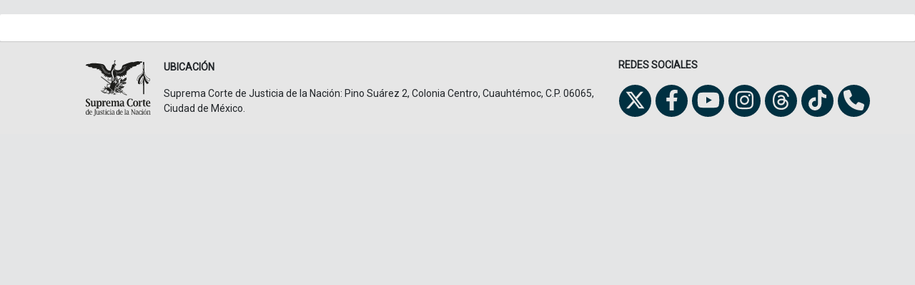

--- FILE ---
content_type: text/html; charset=utf-8
request_url: https://sjf.scjn.gob.mx/sjfsist/Paginas/DetalleGeneralV2.aspx?ID=2013093&Clase=DetalleTesisBL&Semanario=0
body_size: 47
content:
<html>
<head>
  <meta http-equiv="refresh" content="0; url=https://sjf2.scjn.gob.mx/busqueda-principal-tesis" />
</head>
<body>
<script type="text/javascript" src="/_Incapsula_Resource?SWJIYLWA=719d34d31c8e3a6e6fffd425f7e032f3&ns=2&cb=624514528" async></script></body>
</html>

--- FILE ---
content_type: text/html
request_url: https://sjf2.scjn.gob.mx/busqueda-principal-tesis
body_size: 4213
content:
<!DOCTYPE html><html class="no-js" lang="es" dir="ltr"><head>
    <meta charset="utf-8">
    <meta http-equiv="X-UA-Compatible" content="IE=edge">
    <title>Semanario Judicial de la Federación</title>
    <meta name="description" content="Sistematización de Tesis y Ejecutorias Publicadas en el Semanario Judicial de la Federación de 1917 a la fecha. · Sistema de Precedentes en Controversias">
    <meta name="viewport" content="width=device-width, initial-scale=1, shrink-to-fit=no">
    <meta name="google" content="notranslate">
    <meta property="og:locale" content="es_MX">
    <meta property="og:type" content="website">
    <meta property="og:url" content="https://sjf.scjn.gob.mx/">
    <meta name="theme-color" content="#000000">
    <base href="/">
    <link rel="icon" href="favicon.ico">
    <link rel="manifest" href="manifest.webapp">
    <style>@-webkit-keyframes lds-pacman-1{0%{-webkit-transform:rotate(0deg);transform:rotate(0deg)}50%{-webkit-transform:rotate(-45deg);transform:rotate(-45deg)}100%{-webkit-transform:rotate(0deg);transform:rotate(0deg)}}@-webkit-keyframes lds-pacman-2{0%{-webkit-transform:rotate(180deg);transform:rotate(180deg)}50%{-webkit-transform:rotate(225deg);transform:rotate(225deg)}100%{-webkit-transform:rotate(180deg);transform:rotate(180deg)}}@-webkit-keyframes lds-pacman-3{0%{-webkit-transform:translate(190px, 0);transform:translate(190px, 0);opacity:0}20%{opacity:1}100%{-webkit-transform:translate(70px, 0);transform:translate(70px, 0);opacity:1}}.app-loading{font-family:'Helvetica Neue', Helvetica, Arial, sans-serif;position:relative;display:flex;flex-direction:column;align-items:center;justify-content:center;top:10em}</style><link rel="stylesheet" href="content/css/loading.css" media="print" onload="this.media='all'"><noscript><link rel="stylesheet" href="content/css/loading.css"></noscript>
    <!-- jhipster-needle-add-resources-to-root - JHipster will add new resources here -->
  <style>@import"https://fonts.googleapis.com/icon?family=Material+Icons";@import"https://fonts.googleapis.com/css?family=Lato&display=swap";@import"https://fonts.googleapis.com/css2?family=Roboto&display=swap";@charset "UTF-8";:root{--bs-blue:#0d6efd;--bs-indigo:#6610f2;--bs-purple:#6f42c1;--bs-pink:#d63384;--bs-red:#dc3545;--bs-orange:#fd7e14;--bs-yellow:#ffc107;--bs-green:#198754;--bs-teal:#20c997;--bs-cyan:#0dcaf0;--bs-black:#000;--bs-white:#fff;--bs-gray:#6c757d;--bs-gray-dark:#343a40;--bs-gray-100:#f8f9fa;--bs-gray-200:#e9ecef;--bs-gray-300:#dee2e6;--bs-gray-400:#ced4da;--bs-gray-500:#adb5bd;--bs-gray-600:#6c757d;--bs-gray-700:#495057;--bs-gray-800:#343a40;--bs-gray-900:#212529;--bs-primary:#3e8acc;--bs-secondary:#6c757d;--bs-success:#28a745;--bs-info:#17a2b8;--bs-warning:#ffc107;--bs-danger:#dc3545;--bs-light:#f8f9fa;--bs-dark:#212529;--bs-primary-rgb:62, 138, 204;--bs-secondary-rgb:108, 117, 125;--bs-success-rgb:40, 167, 69;--bs-info-rgb:23, 162, 184;--bs-warning-rgb:255, 193, 7;--bs-danger-rgb:220, 53, 69;--bs-light-rgb:248, 249, 250;--bs-dark-rgb:33, 37, 41;--bs-white-rgb:255, 255, 255;--bs-black-rgb:0, 0, 0;--bs-body-color-rgb:33, 37, 41;--bs-body-bg-rgb:228, 229, 230;--bs-font-sans-serif:system-ui, -apple-system, "Segoe UI", Roboto, "Helvetica Neue", "Noto Sans", "Liberation Sans", Arial, sans-serif, "Apple Color Emoji", "Segoe UI Emoji", "Segoe UI Symbol", "Noto Color Emoji";--bs-font-monospace:SFMono-Regular, Menlo, Monaco, Consolas, "Liberation Mono", "Courier New", monospace;--bs-gradient:linear-gradient(180deg, rgba(255, 255, 255, .15), rgba(255, 255, 255, 0));--bs-body-font-family:var(--bs-font-sans-serif);--bs-body-font-size:1rem;--bs-body-font-weight:400;--bs-body-line-height:1.5;--bs-body-color:#212529;--bs-body-bg:#e4e5e6;--bs-border-width:1px;--bs-border-style:solid;--bs-border-color:#dee2e6;--bs-border-color-translucent:rgba(0, 0, 0, .175);--bs-border-radius:.15rem;--bs-border-radius-sm:.1rem;--bs-border-radius-lg:.125rem;--bs-border-radius-xl:1rem;--bs-border-radius-2xl:2rem;--bs-border-radius-pill:50rem;--bs-link-color:#3e8acc;--bs-link-hover-color:#326ea3;--bs-code-color:#d63384;--bs-highlight-bg:#fff3cd}*,*:before,*:after{box-sizing:border-box}@media (prefers-reduced-motion: no-preference){:root{scroll-behavior:smooth}}body{margin:0;font-family:var(--bs-body-font-family);font-size:var(--bs-body-font-size);font-weight:var(--bs-body-font-weight);line-height:var(--bs-body-line-height);color:var(--bs-body-color);text-align:var(--bs-body-text-align);background-color:var(--bs-body-bg);-webkit-text-size-adjust:100%;-webkit-tap-highlight-color:rgba(0,0,0,0)}b{font-weight:bolder}a{color:var(--bs-link-color);text-decoration:underline}a:hover{color:var(--bs-link-hover-color)}img{vertical-align:middle}.row{--bs-gutter-x:1.5rem;--bs-gutter-y:0;display:flex;flex-wrap:wrap;margin-top:calc(-1 * var(--bs-gutter-y));margin-right:calc(-.5 * var(--bs-gutter-x));margin-left:calc(-.5 * var(--bs-gutter-x))}.row>*{flex-shrink:0;width:100%;max-width:100%;padding-right:calc(var(--bs-gutter-x) * .5);padding-left:calc(var(--bs-gutter-x) * .5);margin-top:var(--bs-gutter-y)}.col-12{flex:0 0 auto;width:100%}@charset "UTF-8";::ng-deep body{font-family:"Roboto",Calibri,Verdana,"Times New Roman",Times,serif !important!important;font-size:14px!important}.row{margin-left:0!important;margin-right:0!important}a{color:#007bff;text-decoration:none;background-color:transparent}body{font-weight:300}a{color:#533f03;font-weight:700}a:hover{color:#533f03}a:hover{cursor:pointer}</style><link rel="stylesheet" href="styles.f41135feff984d9d.css" media="print" onload="this.media='all'"><noscript><link rel="stylesheet" href="styles.f41135feff984d9d.css"></noscript></head>
  <body>
    <!--[if lt IE 9]>
      <p class="browserupgrade">
        You are using an <strong>outdated</strong> browser. Please <a href="http://browsehappy.com/">upgrade your browser</a> to improve
        your experience.
      </p>
    <![endif]-->
    <jhi-main>
      <div class="app-loading">
        <div class="lds-css ng-scope">
          <div class="spinner" id="logo-scjn">
            <img src="./content/images/scjn-loader-ap.gif">
          </div>
        </div>
      </div>
      <div class="app-loading">
        <div id="jhipster-error" class="col-12 row" style="display: none">
          <div class="col-12 example" style="text-align: center">
            <img style="width: 50% !important" src="./content/images/logo-scjn-negro.png">
            <div class="col-12" style="font-size: 28px">
              <b>Su navegador esta desactualizado para este sitio.</b>
              <br>
              <b>Actualice su navegador para obtener mayor seguridad, velocidad y disfrutar de la mejor experiencia en este sitio</b>
              <br>
              <a href="https://browser-update.org/update.html?force_outdated=true">Actualizar navegador</a>
            </div>
          </div>

          <!-- This content is for troubleshooting purpose and will be removed when app renders -->
          <!-- <h1>Ha ocurrido un error :-(</h1> -->
          <!-- <h2>Usual error causes</h2>
          <ol>
            <li>
              You started the application from an IDE and you didn't run <code style="color: red">npm start</code> or
              <code style="color: red">npm run webapp:build</code>.
            </li>
            <li>
              You had a network error while running <code style="color: red">npm install</code>. If you are behind a corporate proxy, it is
              likely that this error was caused by your proxy. Have a look at the JHipster error logs, you will probably have the cause of
              the error.
            </li>
            <li>
              You installed a Node.js version that doesn't work with JHipster: please use an LTS (long-term support) version, as it's the
              only version we support.
            </li>
          </ol>
          <h2>Building the client side code again</h2>
          <p>If you want to go fast, run <code style="color: red">./mvnw</code> to build and run everything.</p>
          <p>If you want to have more control, so you can debug your issue more easily, you should follow the following steps:</p>
          <ol>
            <li>Install npm dependencies with the command <code style="color: red">npm install</code></li>
            <li>
              Build the client with the command <code style="color: red">npm run webapp:build</code> or
              <code style="color: red">npm start</code>
            </li>
            <li>Start the server with <code style="color: red">./mvnw</code> or using your IDE</li>
          </ol>

          <h2>Getting more help</h2>

          <h3>If you have a question on how to use JHipster</h3>
          <p>
            Go to Stack Overflow with the
            <a href="http://stackoverflow.com/tags/jhipster" target="_blank" rel="noopener noreferrer">"jhipster"</a> tag.
          </p>

          <h3>If you have a bug or a feature request</h3>
          <p>
            First read our
            <a href="https://github.com/jhipster/generator-jhipster/blob/main/CONTRIBUTING.md" target="_blank" rel="noopener noreferrer"
              >contributing guidelines</a
            >.
          </p>
          <p>
            Then, fill a ticket on our
            <a href="https://github.com/jhipster/generator-jhipster/issues/new/choose" target="_blank" rel="noopener noreferrer"
              >bug tracker</a
            >, we'll be happy to resolve your issue!
          </p>

          <h3>If you want to chat with contributors and other users</h3>
          <p>
            Join our chat room on
            <a href="https://gitter.im/jhipster/generator-jhipster" target="_blank" rel="noopener noreferrer">Gitter.im</a>. Please note
            that this is a public chat room, and that we expect you to respect other people and write in a correct English language!
          </p> -->
          <!-- end of troubleshooting content -->
        </div>
      </div>
    </jhi-main>
    <noscript>
      <h1>You must enable JavaScript to view this page.</h1>
    </noscript>
    <script type="text/javascript">
      var $buoop = {
        required: { e: -4, f: -3, o: -3, s: -1, c: -3 },
        insecure: true,
        api: 2020.02,
        reminder: 0,
        reminderClosed: 1,
        text: 'Su navegador: {brow_name} esta desactualizado para este sitio. \n Actualice su navegador para obtener mayor seguridad, velocidad y disfrutar de la mejor experiencia en este sitio: <a{up_but}>actualizar</a>.',
      };
      function $buo_f() {
        var e = document.createElement('script');
        e.src = '//browser-update.org/update.min.js';
        document.body.appendChild(e);
      }
      try {
        document.addEventListener('DOMContentLoaded', $buo_f, false);
      } catch (e) {
        window.attachEvent('onload', $buo_f);
      }
    </script>

    <script type="text/javascript">
      // show an error message if the app loading takes more than 4 sec
      window.onload = function () {
        setTimeout(showError, 4000);
      };
      function showError() {
        var errorElm = document.getElementById('jhipster-error');
        if (errorElm && errorElm.style) {
          errorElm.style.display = 'block';
        }
      }
    </script>
    <!-- Google Analytics: uncomment and change UA-XXXXX-X to be your site's ID.
    <script>
      (function(b,o,i,l,e,r){b.GoogleAnalyticsObject=l;b[l]||(b[l]=
      function(){(b[l].q=b[l].q||[]).push(arguments)});b[l].l=+new Date;
      e=o.createElement(i);r=o.getElementsByTagName(i)[0];
      e.src='//www.google-analytics.com/analytics.js';
      r.parentNode.insertBefore(e,r)}(window,document,'script','ga'));
      ga('create','UA-XXXXX-X');ga('send','pageview');
    </script>-->
    <!-- Google tag (gtag.js) -->
    <script async="" src="https://www.googletagmanager.com/gtag/js?id=G-VKT65DCKWH"></script>
    <script>
      window.dataLayer = window.dataLayer || [];
      function gtag() {
        dataLayer.push(arguments);
      }
      gtag('js', new Date());

      gtag('config', 'G-VKT65DCKWH');
    </script>

    <style>
      .example div a,
      .example div a:visited,
      .button {
        text-indent: 0;
        color: #fff;
        text-decoration: none;
        box-shadow: 0 0 2px rgba(0, 0, 0, 0.4);
        padding: 1px 10px;
        border-radius: 4px;
        font-weight: 400;
        background: #5ab400;
        white-space: nowrap;
        margin: 0 2px;
        display: inline-block;
      }
    </style>
  <script src="runtime.a108474fdace8a59.js" type="module"></script><script src="polyfills.f9e1c7fcafd5c28d.js" type="module"></script><script src="main.1f6c277b9b336cfa.js" type="module"></script>

<script type="text/javascript" src="/_Incapsula_Resource?SWJIYLWA=719d34d31c8e3a6e6fffd425f7e032f3&ns=2&cb=342302901" async></script></body></html>

--- FILE ---
content_type: text/css
request_url: https://sjf2.scjn.gob.mx/content/css/loading.css
body_size: 567
content:
@keyframes lds-pacman-1 {
  0% {
    -webkit-transform: rotate(0deg);
    transform: rotate(0deg);
  }
  50% {
    -webkit-transform: rotate(-45deg);
    transform: rotate(-45deg);
  }
  100% {
    -webkit-transform: rotate(0deg);
    transform: rotate(0deg);
  }
}
@-webkit-keyframes lds-pacman-1 {
  0% {
    -webkit-transform: rotate(0deg);
    transform: rotate(0deg);
  }
  50% {
    -webkit-transform: rotate(-45deg);
    transform: rotate(-45deg);
  }
  100% {
    -webkit-transform: rotate(0deg);
    transform: rotate(0deg);
  }
}
@keyframes lds-pacman-2 {
  0% {
    -webkit-transform: rotate(180deg);
    transform: rotate(180deg);
  }
  50% {
    -webkit-transform: rotate(225deg);
    transform: rotate(225deg);
  }
  100% {
    -webkit-transform: rotate(180deg);
    transform: rotate(180deg);
  }
}
@-webkit-keyframes lds-pacman-2 {
  0% {
    -webkit-transform: rotate(180deg);
    transform: rotate(180deg);
  }
  50% {
    -webkit-transform: rotate(225deg);
    transform: rotate(225deg);
  }
  100% {
    -webkit-transform: rotate(180deg);
    transform: rotate(180deg);
  }
}
@keyframes lds-pacman-3 {
  0% {
    -webkit-transform: translate(190px, 0);
    transform: translate(190px, 0);
    opacity: 0;
  }
  20% {
    opacity: 1;
  }
  100% {
    -webkit-transform: translate(70px, 0);
    transform: translate(70px, 0);
    opacity: 1;
  }
}
@-webkit-keyframes lds-pacman-3 {
  0% {
    -webkit-transform: translate(190px, 0);
    transform: translate(190px, 0);
    opacity: 0;
  }
  20% {
    opacity: 1;
  }
  100% {
    -webkit-transform: translate(70px, 0);
    transform: translate(70px, 0);
    opacity: 1;
  }
}

.app-loading {
  font-family: 'Helvetica Neue', Helvetica, Arial, sans-serif;
  position: relative;
  display: flex;
  flex-direction: column;
  align-items: center;
  justify-content: center;
  top: 10em;
}
.app-loading p {
  display: block;
  font-size: 1.17em;
  margin-inline-start: 0px;
  margin-inline-end: 0px;
  font-weight: normal;
}

.app-loading .lds-pacman {
  position: relative;
  margin: auto;
  width: 200px !important;
  height: 200px !important;
  -webkit-transform: translate(-100px, -100px) scale(1) translate(100px, 100px);
  transform: translate(-100px, -100px) scale(1) translate(100px, 100px);
}
.app-loading .lds-pacman > div:nth-child(2) div {
  position: absolute;
  top: 40px;
  left: 40px;
  width: 120px;
  height: 60px;
  border-radius: 120px 120px 0 0;
  background: #bbcedd;
  -webkit-animation: lds-pacman-1 1s linear infinite;
  animation: lds-pacman-1 1s linear infinite;
  -webkit-transform-origin: 60px 60px;
  transform-origin: 60px 60px;
}
.app-loading .lds-pacman > div:nth-child(2) div:nth-child(2) {
  -webkit-animation: lds-pacman-2 1s linear infinite;
  animation: lds-pacman-2 1s linear infinite;
}
.app-loading .lds-pacman > div:nth-child(1) div {
  position: absolute;
  top: 97px;
  left: -8px;
  width: 24px;
  height: 10px;
  background-image: url('../images/logo-jhipster.png');
  background-size: contain;
  -webkit-animation: lds-pacman-3 1s linear infinite;
  animation: lds-pacman-3 1.5s linear infinite;
}
.app-loading .lds-pacman > div:nth-child(1) div:nth-child(1) {
  -webkit-animation-delay: -0.67s;
  animation-delay: -1s;
}
.app-loading .lds-pacman > div:nth-child(1) div:nth-child(2) {
  -webkit-animation-delay: -0.33s;
  animation-delay: -0.5s;
}
.app-loading .lds-pacman > div:nth-child(1) div:nth-child(3) {
  -webkit-animation-delay: 0s;
  animation-delay: 0s;
}


--- FILE ---
content_type: image/svg+xml
request_url: https://sjf2.scjn.gob.mx/scjn-logo-negativo-h.274adb1f5905089f.svg
body_size: 13084
content:
<?xml version="1.0" encoding="UTF-8"?>
<svg id="Capa_1" xmlns="http://www.w3.org/2000/svg" version="1.1" viewBox="0 0 2354.8 507">
  <!-- Generator: Adobe Illustrator 29.1.0, SVG Export Plug-In . SVG Version: 2.1.0 Build 142)  -->
  <defs>
    <style>
      .st0 {
        fill: #fff;
      }
    </style>
  </defs>
  <path class="st0" d="M788.3,164.1c0-2,0-11.2-1.9-13.1v-8.3c1.3-.1,2.3-1.2,2.3-2.6v-57.1c0-1.5-1.1-2.6-2.5-2.8v-30c-2.2-7-16.1-5.8-16.3.3v29.7c-1.3.2-2.3,1.3-2.3,2.8v57.1c0,1.4,1.2,2.6,2.6,2.6v8c-2.6,34.5-15.8,51.3-39,63.8-30,14.8-42.3,41.1-40.6,71.6,4.4,4.5,9.8,7.9,15.8,10-1.9,8.5-2.6,26-.5,34.5,6.8,5.1,15,7.8,23.9,7.8-8.9-57.5,16.1-83.4,39.7-110.5-2.5,41-20.2,76.4-39.9,90.8,4.7,7.6,12,13.4,20.5,16.5,6.6-7.1,17.5-26.8,20.6-39.5l.6,169.6c3,5.4,12.8,4.7,16-.2l-.8-196.3c3.9,24.4,20.8,52.7,36.7,67.2,10-4,17.1-9.5,23.7-16.7-24-16.2-46-49.7-51.6-74.3,9.2,19,26.6,43.5,58.2,55.4,6.8-8.4,11.3-19,11.3-30.9-44.6-15.2-75.5-57.9-76.3-105.6ZM714.2,272.5c3.5-25.4,17.2-35.5,38.3-51.5-12.7,15-29.3,32.9-38.3,51.5ZM768.7,194.8c-9.7,17.8-23.2,26.5-34.5,35.6-14,11.2-26.2,27.9-24,51.7-1.5,4.2-2.5,7.9-3.3,11.2-5-2.5-10.4-6.6-12.2-9.7,0-35,12.5-50.4,42.2-67.3,27.9-15.9,34.1-39.3,36.2-62.7.6-.3,2.2-.7,4.3-.7.7,19.1-4.7,34.3-8.8,41.8ZM748.5,330.2c-3.6-.5-11.2-7.7-13.1-10.9,20.2-17.4,34.4-47.4,37-90.6.4-1.1,2.2-5.7,3.1-8.3.9,7.4,1.8,15.7,3.6,25-2.8,31.9-15.5,65.2-30.6,84.8ZM782.2,134c-.2,3.8-3.2,1.7-10.7,2.7v-53.2c1.6-1.7,7.8-2,10.7-.9v51.5ZM850.4,294.7c-31.8-13.1-58.5-49.3-66.5-95.5,1.5-6.5,1.9-9.6,2.4-17.7,9.5,47.3,32.9,72.8,73.2,92.5-1,6.2-4.4,16.6-9.2,20.7Z"/>
  <path class="st0" d="M410.6,253c-13.6,8.3-16.9,19.8-16.9,29.4,0,7,1.8,13,2.7,15.4.3.8.5,1.3.5,1.3l.9,1.8c1.7-.7,3.9-1.4,6.6-2l1-8.9c.2-2.6-1.2-4.2-1.2-4.2-1.4-1.9-1.4-3.8-1.4-3.8,0-3.9,3.1-7,6.9-7s6.9,3.1,6.9,7c0,0,0,3.2-2.6,5,0,0-1.6,1-2,3.4l-1,10.6c1.8.7,3.4,1.6,4.7,2.5,5.5-10.3,7.5-18.8,7.5-25.7,0-15.3-9.8-22.9-12.6-24.7Z"/>
  <path class="st0" d="M682.8,86.8c74.4-13.1,45.3-26.5,45.3-26.5,0,0,32.5-2.8,32.6-14.1,0-11.2-44.9-4.1-44.9-4.1,18.3-16.7-78,8.7-78,8.7-4.3-16.2-113.5,28.7-129.3,36.8-10.5,5.4-13.7,20.7-14.6,27.1-.3,1.8-.6,4.6-1.5,7.2-3.1,8.8-13.1,28.5-41.3,32.3-30.6,4.1-45-8.1-51.6-16.6-2.6-3.3-3.4-6.6-3.2-6.9,9.5-19.6,9-37.4,9-37.4,1.3-1.4,3-2.2,4.7-2.7,2.8-.9,5.5-.9,5.5-.9,4.2-16.5-10.2-14.9-10.2-14.9,0-5.4-3-9.9-3-9.9-9.9-16.1,1.5-30.8,1.5-30.8,0,0,1.2,1.7,4.3,2,5.1.5,5-5,5-5,0,0,0-3.3-3.7-6.6-4.5-3.9-9.7,1-9.7,1-8.8,4.2-11.4,19.8-10.9,29.8.5,10.1,4,14.5,4,14.5-7.8.4-26.5,15.5-28.7,17.5-2.2,1.9-.5,2.5-.5,2.5,2.9,3.6-.6,12.7-.6,12.7-7.6,19.8-12.5,38.4-15,48.9-.9,3.6-.9,4.2-.7,4.1-4.1,5.8-18,4.2-18,4.2-20.3-.9-40.3-22.3-51.4-48.3l-5-10c-6.9-12.1-16.1-18.9-22.7-22.6-4.9-2.7-13.7-4.7-16.3-5.2-84.2-15.6-131.7-11-148.6-8.5-17.4,2.6-5.7,7.3-5.7,7.3,0,0-53.7-2.3-57.2,10.6,0,0-9.8,5-.9,10.1l3.1,1.3c10.2,3.9,28.9,2.2,29,2.2,0,0-26.9,18.8,50.5,18.3,0,0-30,16.8,66.3,13.3,0,0-36,22.3,33.8,9.4,0,0-33.7,20.8,12.9,16.4l3,.2c-25.7,15.2,12.5,12.9,12.5,12.9-31.7,26.9,5.9,14.6,5.9,14.6-26.6,26.3,12.5,13.5,12.5,13.5-14.5,26.2,16.2,10.7,16.2,10.7-24.9,44.2,13.8,15,13.8,15-21.1,46.9,19.6,6.7,19.6,6.7-9.6,38.4,18.4,12.6,18.4,12.6-2.4,22.7,16.1,4.1,16.1,4.1,5.3,14.9,16.3.4,16.3.4,2.2-2.9,5.2.7,5.2.7-4.2,18.8.6,26.4.6,26.4-4-2.1-5.8.4-5.8.4-2.2-.4-6.3,2.5-6.3,2.5,0,0-.6.2-3-.1-2.4-.3-3.5,3.3-3.5,3.3-4.6-3-12.4-.9-12.4-.9,0,0-6.8,1.4-9.4-1.2-2.6-2.6-.6-7,.3-9.1.9-2.1,1.6-5.3,1.4-6.6-.3-2.1-1.1-4.9-3.1-4.9-3.1,0-3.4,4.1-3.4,4.1-.3,4.9-2.8,8.2-2.8,8.2,0,0-3.8,6.1-1.9,11.5,1.9,5.8,6.6,7.3,6.6,7.3,6.7,3.9,16.3-.3,16.3-.3,5.1-.4,5.4,2.7,6.5,4,1,1.3.9,2.7,3.4,3.3,2.6.6,3.9,1.6,3.9,1.6,3.9,4.2,8.5,1.1,8.5,1.1,0,0,1.6,1.5,3.8,2.9,2.1,1.5,2.8,4.1,2.8,4.1l1.2,4.1c-6.9,7.2-11.8,17.8-11.8,17.8l-120.5-87.7-10.6-.8,2.8,10.8,114.2,86.3-23.3,3.8c-2.5-5.4-6.4-6-8.7-6s-8.4,1.3-9.4,8.6c-.6,4.1,2.5,8.2,2.5,8.2-3.4,1.8-2.2,5.4-2.2,5.4-2.4,2.2-1.6,5-1.6,5-3,3-1.6,5.6-1.6,5.6-3.5,2.4-2.4,5.4-2.4,5.4-4.1,2.2-3.4,6-3.4,6-2.6.2-3.4,3.5-3.4,3.5-4.7-5.5-12.9-10.4-16-11.5-3.1-1.1-2.9,2.4-.2,8.2,2.7,5.8,11.3,14.6,11.3,14.6,0,0-4.5-1.1-10.2-2.6-5.7-1.6-9.1-.5-11.1.2-2,.7-8.5,4.2-14.7,5.8-6.2,1.6-1.1,3.3-1.1,3.3,16.4,7.1,31.9,4.5,31.9,4.5-15.1,7.3-17.1,16-17.1,16l-1.3,1.1c-3.1-1.3-4.9,1.3-4.9,1.3-2.9-2.4-6-.4-6-.4-4.2-4-7.1-.9-7.1-.9-5.3-3.5-8.7-.9-8.7-.9-11.8.4-9.8,14.9,21.5,30.4,30.2,15,35.7,9.5,41.3,7.7,5.5-1.7,16.8,4.5,22.4,8.7,5.5,4.2,9.1,4.4,15.7,3.8,6.7-.7-1.1-7.1-1.1-7.1,6.7.7,14.2-7.1,14.2-7.1,2.8,1.3,12,0,17.9-.9,6-.9,4.9,1.5,4.9,1.5-5.8,5.6-9.8,7.8-13.5,8.3-3.8.5-4.6.5-4.6.5,3.5,1.9,10,2.4,10,2.4,8.9.2,16.7-4.7,21.3-8.7,4.7-4,8.9-3.5,8.9-3.5,6.9,3.3,8.4,9.8,8.4,9.8-2.7.9-8.2,3.7-8.2,3.7,0,0-1.7,2.3-6.4,2-4.7-.2-3.5.9-3.5.9,7.1,2.2,4.6,4.9,16.2,4.9s13.8-6,13.8-6c7.3,1.4,23.5,1.6,25.3,1.6s3.1-.4,3.1-2.2-.9-3.1-.9-3.1l-17.6-.4c-2.6,0-6.9-3.8-6.9-3.8-10.2-8.4-16.6-7.3-16.6-7.3-1.3-4.2-7.6-8.4-7.6-8.4,2.6-5.4,1-9,1-9,4.1-4.6,7-9.7,7-9.7,3.6,4,6.5,5.2,6.5,5.2-1.7,12.2,20.4,16.2,41.1,16.7,20.6.4,32.6-1.8,32.6-1.8-2.4,6-2,10.6.9,12.7,2.9,2,4.4-1,4-2.7-.4-1.8,2.7-4.8,2.7-4.8l6.9-6.7c2.4.9,6,.9,6,.9,0,0,5.8,8.4,22.7,20.2,16.8,11.8,31.2,13.3,31.2,13.3,0,0,.7,2.4,4,4.5,3.4,2,7.8-.4,7.8-6s-6.9-6.1-6.9-6.1c-2.1.5-2.7-1.5-2.7-1.5-25.4-28.6-45.7-35-48.1-36.1-2.3-1-.4-4.1-.4-4.1,0,0,3-3.6,6-7.7,3-4.1,1.7-7.3-1.3-10.9-3-3.6-4.5-.8-4.5,1.6s-1,4-1,4l-6.9,8.6-10-6.9c3.2-1.5,1.5-5.6,1.5-5.6,2.8-2.3,1.5-4.3,1.5-4.3,3.6-2.1,1.9-5.5,1.9-5.5,4-1.5,2.5-6.3,2.5-6.3,2-1.2,1.4-4.3,1.4-4.3,3.3-.4,4.6-.2,2.7-4-1.9-3.9,2.5-2.1,2.5-2.1,7.6,2.4,9.9,3.4,15.1,1.5,5.2-1.9-.2-3.9-.2-3.9-1.3-3.3-.3-4,6.6-7.4,6.9-3.4,6.9-6.1,3.5-10-3.5-3.8-7.5-2.9-9.2-2-1.7,1-3.9,1.3-3.9,1.3,0,0-3.8-1-2.2-5.4,1.6-4.4-15.3,0-20.9,2.5-5.5,2.6-8.8.3-7.8-2,1-2.3-7.1-1.4-7.1-1.4l3.7-5.1c4,6.4,13,2.6,13,2.6,8.8-2.2,10.7-12.5,10.7-12.5.5-.9-.4-1.5-.4-1.5,0,0-1.1-.5-2.4-1.4-1.1-.8,2.7-1.3,6.2-.9,3.4.4,1.9-2.7,1.9-2.7,0,0,1.2-4.3,4.8-2.2,3.6,2.1,8.4,3.5,8.4,3.5,8.4,1.5,10.9-1.4,10.9-1.4,0,0-1.3-.6-1.9-3.9-.5-3.2,3.7-2.4,3.7-2.4,5.7,2.7,6.9,3.3,9.9,3.7,3.1.4,5.4-3,3.1-5.4-2.3-2.3.4-3.6.4-3.6,5.7-1.6,10.9-6.2,9.6-9.1-1.3-2.9-4-1.6-9-1.6-5,0-4.4-3.5-3.2-4.8,1.2-1.3-1.3-2.1-1.3-2.1-6.9-2-15.9,3.1-18,3.5-2.1.3-4-5-4-5.8s-1.3-1.1-3.1-.2c-1.7,1-2.7,0-2.7,0l3.1-5c16.9.7,23.8-4.9,27.1-7.2,3.3-2.3.3-4,.3-4-3.3-1.2.2-2.7.2-2.7,6.7-3.2,11.5-7.8,13.7-10.5,2.1-2.6.4-4.1-.7-4.1-1.2,0-2.9-.4-2.9-.4-6.1-2.4-.7-6.5,2.2-10.6,2.9-4,.6-8.6.6-8.6-5.5-7-13.2,2.8-13.2,2.8-3.5,4.5-6.2,4.1-7.5,1.6-1.3-2.5-1.9-2.7-4.2,0-2.3,2.7-5.6,8.4-6.8,11.2-1.2,2.9-4.3,5.9-5.8,2.9-1.5-3.1-3.2,0-3.2,0-4.8,5.2-9.2,15.8-9.2,15.8,0,0,0-.9-1.1-4.4-1.1-3.4-4-2.1-4-2.1-2.5,1.5-3.9.3-3.9.3,0,0,1-9.4-3.5-14.4-4.6-5-9.2,1.5-9.6,5.3-.4,3.9-2.7,8.2-4.8,5.4-2.1-2.9-4.4,2.6-4.4,2.6-4.9,15.1,1.4,21.2,1.4,21.2,2,6.3-4.5,3.2-4.5,3.2-1.9-3.9-3.6,2.5-3.6,2.5-1.9,12.7,6.1,18.5,6.1,18.5l-1.5,5c-2.6-6.1-7.1-8.5-7.1-8.5-1.3-.9-3.5,0-3.5,0l-20.7-1.1c18.6-14.5,10-31.6,10-31.6l19.9-21.1c5.6.2,5-5.1,5-5.1,2.2.8,9.8-4.4,5.7-8.6-4.1-4.2-9,.7-9,.7,0,0,2.7.8,1.7,2.5-1,1.7-2.2,1.2-2.2,1.2-5-1.5-7.1,2.4-7.1,2.4-4-.5-4.6,4-4.6,4l-16.4,12.8s-13.7-23.9-16.9-32.1c-3.2-8.2-1.4-17.1-1.4-17.1,4.8,4,5-5.2,5-5.2,7.3,13.8,10.6-.6,10.6-.6,19.2,21.4,16.9.2,16.9.2,32,47.7,24.9.9,24.9.9,37.7,37.1,21.3-6.6,21.3-6.6,45.9,29.7,24.4-6.1,24.4-6.1,42.9,15.4,16.4-16.7,16.4-16.7,31.2,1.6,4.6-18,4.6-18,19.4-1.1,6.9-11.1,6.9-11.1,21.8-1.1,11.9-9.9,11.9-9.9,29.4-4.7,13.3-11.8,13.3-11.8,45.6-3.9,9.5-18,9.5-18,69.3.2,30.8-15,30.8-15,93.1-13.5,61.4-24.4,61.4-24.4ZM412.2,86.5c.2.3.5.6.6.8,0,0,0,0-.8.1-1.6,0-4.6.9-6.5,2.6l-.2-4.5s4.9-1.1,6.9,1ZM404.2,25.5c.8-1.6,3.2.2,3.2.2,0,0,3.4,2.2,3.2,5-.2,2.8-3.4,1.2-4.4,0-1-1.2-2.8-3.6-2-5.2ZM197.6,95.3s25.9-2.8,39.2,2.5c12.5,5,17.1,17.8,17.7,19.4-.3-.7-1.9-3.8-11.5-11.8-10.3-8.6-45.4-10.2-45.4-10.2ZM226.7,113.8c.5-2.1,2.4-3,3.3-3.4.2-.2.4-.1.4-.1,0,0-.2,0-.4.1-.3.2-.5.9-.5,2.5,0,4.4,15.7,5.1,16.7,5.3.9.2,2.9,2.7,2.9,2.7-2-1.3-9.1-.6-14.5-1.9-3.2-.8-8.3-2.5-7.7-5.2ZM230.7,125c0-2.2,1.8-3.5,2.6-4,.2-.2.4-.2.4-.2,0,0-.2,0-.4.2-.2.3-.4,1,0,2.7.9,4.2,16.4,1.8,17.4,1.8s3.4,2.1,3.4,2.1c-2.2-1-9,1.2-14.6.9-3.3-.2-8.7-.8-8.7-3.6ZM235.3,134.6c-.3-2.1,1.1-3.6,1.8-4.2.1-.3.4-.3.4-.3,0,0-.1.1-.4.3-.1.3-.2,1,.4,2.6,1.5,4.1,16.4-.8,17.4-1,1-.2,3.7,1.6,3.7,1.6-2.3-.6-8.7,2.6-14.3,3.2-3.3.4-8.7.6-9.1-2.2ZM241.2,144.9c-.9-2.6,4-5.9,4-5.9,0,0-1.7,1.5-.1,4.2,2.1,3.8,14.1-2.1,15-2.3.8-.2,4.3,1.5,4.3,1.5-2.1-.4-6.3,3.3-12.5,4.8-4.8,1.1-9.7.3-10.6-2.3ZM247.6,156.4c-1.2-2.5,3.3-6.3,3.3-6.3,0,0-1.5,1.7.3,4.2,2.5,3.5,13.8-3.6,14.6-4,.8-.3,4.4,1.1,4.4,1.1-2.1-.2-5.9,4-11.9,6.1-4.6,1.6-9.6,1.4-10.8-1.1ZM254.5,170.2c-3.4-4.6,1.2-7.8,1.2-7.8,0,0-1.1,2.4,1,4.5,2.2,2.1,6.3.3,6.3.3,0,0,5.8-3.4,9.6-5.3,3.8-1.8,6.8.5,6.8.5-1.8.3-4.3,1.9-4.3,1.9l-8.3,5s-9,5.7-12.5.9ZM265.2,181.9c-4.3-3.9-.3-7.9-.3-7.9,0,0-.6,2.6,1.9,4.2,2.6,1.6,6.2-1,6.2-1,0,0,5.1-4.5,8.4-7.1,3.3-2.6,6.8-.9,6.8-.9-1.7.7-3.8,2.7-3.8,2.7l-7.1,6.5s-7.6,7.4-12.1,3.4ZM278.7,190.9c-4.6-3.5-1-7.8-1-7.8,0,0-.4,2.7,2.2,4.1,2.8,1.3,6.2-1.6,6.2-1.6,0,0,4.6-4.9,7.7-7.8,3.1-2.9,6.7-1.5,6.7-1.5-1.6.8-3.5,3-3.5,3l-6.5,7.1s-7,8.1-11.8,4.4ZM302.1,194.4c-2.4,2.3-5.9,6.3-8.6,3.5-1.7-1.8-1.4-4.2-1.2-5.2,0-.3.1-.5.1-.5,0,0,0,.2-.1.5,0,.4.5,1.1,2,2.2,3.8,3,12.7-10.8,13.4-11.6.7-.8,3.9-.8,3.9-.8-2.2.8-5.3,7.9-9.4,11.9ZM308,204.5c-2-1.3-2.3-3.8-2.3-4.9-.1-.3,0-.5,0-.5,0,0,0,.2,0,.5.2.4.7,1,2.3,1.7,4.4,2.1,10.2-13.2,10.7-14.1.5-.9,3.7-1.6,3.7-1.6-2,1.3-3.6,8.8-6.7,13.6-1.9,2.9-4.5,7.4-7.7,5.3ZM319.2,206.5c-2.2-1.2-2.6-3.7-2.7-4.7-.1-.3,0-.5,0-.5,0,0,0,.2,0,.5.2.4.7.9,2.5,1.6,4.5,1.7,9-14,9.5-15,.5-.9,3.5-1.9,3.5-1.9-1.9,1.5-2.9,9.1-5.6,14.1-1.6,2.9-3.8,7.8-7.3,5.8ZM330.5,205.5c-2.5-1.1-2.7-4.2-2.7-4.2,0,0,1.1,1.5,2.5,1.9,4,1.2,7.3-14.9,7.6-15.8.3-.9,3-2.4,3-2.4-1.6,1.6-2,8.7-4.2,13.8-1.3,3-3.8,7.7-6.2,6.7ZM342.1,205.1s-3.1-.4-4-5.9c0,0,1.7,3.5,3.7,3.3,2-.1,3-3.7,3-3.7,0,0,.8,5.1-2.7,6.3ZM336.4,282.7s-3.3-1.2-13.1,0c0,0-16.2,1.8-10.8-14.1,0,0,3.1-6.6,2.7-10.1,0,0-.3-1,.6-1.6,0,0,1.8.6,1.3,5.4-.4,4.8-3.2,7.3-2.6,11.1.6,3.7,3.6,6.1,8.9,5.7,5.4-.5,10-2.6,15,.5l-1.9,3.3ZM390.5,469.5c-3.6.6-6.4,1.3-10.6.8,0,0,5.2-1.2,8.2-3.4,3-2.2,9.6.2,9.6.2,0,0-3.6,1.8-7.2,2.4ZM431.4,466.5s1.2,1.6,0,2c0,0-23.3.2-27.1-2l-.6-2s16.7,2,27.7,2ZM393.7,454.8s7.2,1.6,11,5.2c0,0-3.4,0-9-2.2,0,0-3-2.4-2-3ZM552.5,473.1s3.4.7,4.1,2.8c.6,2.1-1.4,4.1-3.8,2.8-2.4-1.3-2.8-5.2-.2-5.6ZM394.3,35.9c-3.5,19.5,4.8,31.7,4.8,31.7l1.7,3.2s.8.6-1-.3c-1.9-.8-5.1-.5-5.1-.5l-.9-2.1c-8-14,.6-31.9.6-31.9ZM383.4,79.6c1.3-1.2,3.2-2.4,5.6-3.1,0,0,2.4-.3,3.6.5,1.2.9,1.1,1.3,1.1,1.3-.7,0-1.9.2-2.9.4,0,.2.2.5.2.7,0,1.2-.9,2.2-2.1,2.3-1.1,0-1.9-.7-2.2-1.7-1.7.8-4.2,2.1-6.4,4.3,0,0,.8-2.4,3.2-4.7ZM368.8,154.6c21.7-26.8,30.7-52.6,29.9-60.7,0,0,.4-3-5.6-.3,0,0,2.8-4.3,8-6.6,0,0,1.2-.3,1,2.3,0,0,.6,25.7-14.4,48.2-14.9,22.5-15.3,44.6-15.3,44.6,0,0-.8,16.6,9.8,42.9,10.5,26.3,10.9,48.8-9.4,55.4,0,0-4.4.4-3.6-1.4,0,0,8.4-1.2,10.2-12.6,1.8-11.3-4-14.7-10.2-33.8-6.2-19.2-22.1-51.1-.4-78ZM363,243.5l-3.1,4.8c.4-3.2,3.6-9.6,3.6-9.6,17.2,13.1,13.1,30.3,11.2,34.7-2,4.4-3.2,1.6-3.2,1.6,6.8-20.7-8.4-31.5-8.4-31.5ZM361.8,262.1c0-2.5.8-4.6,2.8-5,2-.3,3.9,1.5,4.6,3.9,0,0,2.8,7.4-1.4,15.5,0,0-1.5,2-5.3-1.3,0,0,2.4-4.5,2.2-8.2,0,0-2.9-1.8-2.9-4.9ZM366.5,280.9c1.3,0,2.6.5,3.5,1.4,0,0,.8.8,1.9,1,1,.1,9.7.9,17.5-12,0,0,.7-.1.2,1.4,0,0-5.4,18.1-23,18.1s-4.9-2.2-4.9-4.9,2.2-4.9,4.9-4.9ZM357.4,242.5c.4-4,4.1-8.1,4.1-8.1l.2,2.7c-.6.6-2,2.7-2,2.7l-2.3,2.7ZM340.8,291.8l-1.4-1.8c-1.6-2.1-.5-4.6-.5-4.6,0,0,1.6-5.7,2.4-7.5.7-1.8,2.8-1.5,2.8-1.5,1.1,0-.3,2.7-.3,2.7,0,0-2.1,7.8-2.4,9.5-.3,1.8,1.5,3.9,1.5,3.9l-2.1-.8ZM351,294.9c-1.2.5-1.8.3-1.8.3-1.5-.3-4.2-4.3-5.1-5.7-.9-1.3-.1-3.6-.1-3.6l3.5-10.8c1.5-.9,4-1.3,4-1.3.9-.2-.2,1.9-.2,1.9,0,0-2.5,8.2-3.1,10.8-.6,2.5.1,4.5,1.6,6,1.5,1.5,1.2,2.3,1.2,2.3ZM352.8,291.5c-2.7-2.6-1.6-6.5-1.6-6.5l3.6-11.5c.6-.3,1.3,0,2.8,1.2,1.5,1.2,1.8,1.7,1.8,1.7,0,0-1.9,8.4-2.6,12.8-.4,3.2,3.6,6.6,4.4,7.4.7.7,1.8,1.3,1.8,1.3-4.6,1.6-7.5-3.9-10.1-6.4ZM375.2,424.7c4.4,8.5,1,15.4.4,16.6-.6,1.2-1.2,1.4-2.6.8-1.4-.6-.6-2.6-.6-2.6.8-1.8,1.2-6.8,1.2-6.8-2.2-13.1-18.2-13.7-24.1-3.8-4.4,7.4-1,13.2-1,13.2l-4.2.2c-1.2-1.8-.6-7.8-.6-7.8,3.4-17.1,19.9-16.3,19.9-16.3-23.9-23.9-49.6-38.8-49.6-38.8,1.6-1,3.8-1.8,3.8-1.8,38.8,23.9,57.4,47.2,57.4,47.2ZM303.6,363.8c-.2,1.9-1.3,3.8-3.2,4.2,1.2.6,1.9,1.9,1.9,3.5s-.7,2.9-2,3.5c1,.6,1.6,1.6,1.6,2.7s-.7,2.2-1.8,2.8c1.1.6,1.8,1.6,1.8,2.9s-1.5,3.3-3.3,3.3-3.2-1.5-3.2-3.3.7-2.4,1.8-2.9c-.7-.4-1.2-.9-1.5-1.7-1.8,2.6-3.9,3.7-3.9,3.7,1.2,4.9-4.8,6.8-4.8,6.8-.1-.6-1.4-3.5-1.4-3.5,5.9-1.9,4.6-6,4.6-6,5.4-1.9,3.6-6.5,3.6-6.5,1,0,1.8-.7,1.8-.7h0c.6-.4,2.6-2.3,1.7-5.3h.2c0,0-.1,0-.2,0,2.6-2.1,2.2-5.2,2.2-5.2,1.1-1.1,1.4-2.2,1.5-2.7,0,0,0,0,0,0,.2-1.4,0-3.3,0-3.3,1.8-1.3,1.5-4.1,1.5-4.1,1.5.5,2.9,2,2.9,4.1s-1.5,3.6-2.8,4.1c.7.8,1.1,2,.9,3.5ZM298.7,424.8c-.5,1.6-1.9,2.6-3.2,2.6.4.6.7,1.2.7,2,0,1.8-1.5,3.2-3.3,3.2s-.2,0-.3,0c.6.6,1,1.4,1,2.3,0,1.8-1.5,3.2-3.2,3.2s-.5,0-.7-.1c.6.7,1,1.6,1,2.5,0,2.2-1.7,3.9-3.9,3.9s-3.9-1.7-3.9-3.9,1.8-4,3.9-4,.7.1,1,.2c-.4-.5-.7-1.2-.7-1.9,0-1.8,1.5-3.3,3.3-3.3s.2,0,.3,0c-.6-.6-1-1.4-1-2.3,0-1.8,1.5-3.3,3.3-3.3s.3,0,.4,0c-.6-.9-.8-2.1-.3-3.3.6-1.8,2.1-2.8,3.6-2.6-.7-.6-1.1-1.5-1.1-2.5,0-1.9,1.3-3.3,2.9-3.3s2.9,1.4,2.9,3.3-1.3,3.3-2.9,3.3-.3,0-.4,0c.9.9,1.2,2.4.7,3.9ZM293.8,402.1s.8,1,.8,2.4-.6,7,.8,8c0,0-2.4,4.8-.8,6.8,0,0-4.3,1.9-2.8,5.8,0,0-4.4,1.2-3,5.6,0,0-3.5.6-2.9,4.2,0,0-5.4.7-5.8,6.7,0,0-11.6-6.7-29.9-15,0,0,3.4-.8,4.2-3.2,0,0,5-.8,7.2-4.9,0,0,11.5-2,20.9-13l3.4-2.2s3.2-2.8,7.9-1.3ZM291,389.9c2.2-.3,2.8-3.7,2.8-3.7l.9-1.3c.4,4,4.1,4.6,4.1,4.6l-1.5,2.6c-3.2-2.4-6.3-2.3-6.3-2.3ZM284.7,448s-5.6-.2-25.7-9l-18.1-8.4s5.4-.3,7-2.5c0,0,37.7,16.9,36.9,19.9ZM300.6,341s0-4.5,3.7-2.9c3.2,1.3.6,4.4.6,4.4,0,0-2-1.4-4.2-1.4ZM304.8,375.5s3.3-3.7,0-6.8c0,0,4.3-3.3,1.2-7.9,0,0,5.2-2.9.5-9.5,0,0,2.7-1.4,5.1-5.8l32.7-4.1s-9.6,38-15.1,39.7l-11.2-6.2s-5.5.7-13.1,7.5c0,0,0-.8-.9-1.5,0,0,3.2-2.2.8-5.5ZM219.4,238.1l7.5.8,121.1,88.1-1.4,5.4-127.2-94.3ZM295.5,336.8c1.9-3.2,5.1-4.7,8.9-3.8,3.2.6,4.6,2.5,5.7,5.8l25.9-4,3.8,2.7-32,4.2s.5-4.4-3.6-5.3c-4.5-1-5.6,3.3-5.4,5.1,0,0-3.1,1.1-3.1,3.9,0,0-2.5-4.7-.3-8.6ZM285.9,376.1c.3,0,.6.1,1,.2-.6-.6-1-1.3-1-2.2,0-1.8,1.5-3.2,3.3-3.2s.5,0,.8.1c-.9-.8-1.3-2.1-.9-3.4.4-1.8,1.9-2.9,3.5-2.6-.7-.5-1.2-1.4-1.2-2.3,0-1.5,1.2-2.8,2.7-3-.6-.6-1.1-1.4-1.1-2.4,0-1.8,1.4-3.1,3-3.1-.8-.6-1.3-1.7-1.2-2.8.2-1.7,1.7-3.2,3.3-3.1-.5-.6-.8-1.3-.8-2.1,0-1.8,1.4-3.2,3.1-3.2s3.2,1.4,3.2,3.2-1.4,3.2-3.2,3.2-.3,0-.4,0c.5.6.8,1.5.7,2.4-.2,1.6-1.4,3-2.9,3.1.7.5,1.1,1.4,1.1,2.5,0,1.6-1,3-2.6,3.1.6.6,1,1.3,1,2.2,0,1.6-1.3,3-3,3s-.4,0-.6-.1c.9.7,1.4,2.1,1,3.5-.4,1.8-2,2.9-3.5,2.6.7.6,1.2,1.4,1.2,2.4,0,1.7-1.5,3.2-3.3,3.2s-.8-.1-1.1-.2c.6.6.9,1.4.9,2.3,0,1.8-1.4,3.2-3.2,3.2s-3.2-1.5-3.2-3.2,1.4-3.2,3.2-3.2ZM274.5,378.8c-4-4.2-9.8-7.2-9.8-7.2,16.3,3,20.2,20.9,20.2,20.9,0,0-6.4-9.5-10.4-13.8ZM257.2,396.4c-3.6,2.1-5.4,2.4-5.4,2.4-6.1-.3-11.8-3.8-11.8-3.8,3.4-.6,8-2.4,8-2.4,7.6-4,11.6-4.4,11.6-4.4,8.2,0,17.6,5.4,17.6,5.4,0,0-16.3.6-19.9,2.8ZM280.9,402.1c-.4.2-10.6,4.2-15.3,8.8-4.8,4.6-9,5.8-9,5.8,11.5-15.9,24.3-14.6,24.3-14.6ZM226.5,418.8s4.1-2.7,8.4,1.6c0,0,2.1-4.3,6.8.6,0,0,3.2-2.7,6.3.7,0,0,1.6-3.6,5-1.7l2.2-1.9s.1.4,3.4.4c0,0-.3,3.4-5,3.2,0,0-1.9,3.6-5.7,2,0,0-.2,2.6-4.2,1.1,0,0-1.8,4.8-6,.8,0,0-1.5,3.6-5.2,1.4,0,0-7.2-4.4-6.1-8.1ZM283.2,453.2s-9.2-1.1-36.3-13.2c-29.6-13.1-23.2-20.8-23.2-20.8,0,0-1.2,7,21.5,17,22.7,9.9,40.7,18.3,42.5,13.1,0,0,5.3,3.8-4.5,3.8ZM290.5,451.8s1-3-1.2-4.4c0,0,3.7-2,3.2-6.7,0,0,3.7-.6,3.4-5.7,0,0,3.9-1.7,2.4-5.8,0,0,3.7-1.5,3.3-6.7,0,0,2.1-1.7,2.2-4.9,0,0,22.5,12.8,26.7,24.1,0,0-8.4,1.4-11,2.4,0,0,5,3.8,8.6,7,0,0-13.9,2.2-16.5,6.2,0,0-9.4-8.2-21.1-5.6ZM317.5,464.6c-3.7.2-6.4-3.3-6.4-3.3,0,0,10.3-3.2,14.5,3.5,0,0-4.5-.5-8.1-.2ZM319.6,458.5c5-2,11.6,0,11.6,0-4.6,2.2-11.6,0-11.6,0ZM346.6,449.8c-10.8-.6-9.4-2.6-18.5-2.4,0,0-2-.2-.9-.9,0,0,15.2-5,34.4,2.9,0,0-4.1,1-14.9.5ZM362.4,441.9c-.6.2-1.2.3-1.9.3-3.5,0-6.5-2.9-6.5-6.5s2.9-6.5,6.5-6.5,6.5,3,6.5,6.5-.3,2-.7,2.8c2.4,4.9,7.1,6.4,7.1,6.4l-3,2c-4.4-.1-6.9-3.2-8-5.1ZM373.8,456.7c-1.5,1-8.5,6.4-14.2,6.9-5.1.4-4.3.2-4.3.2,0,0,4.7-1.3,11.2-6.9,6.5-5.5,11-3.4,11-3.4,0,0-2.2,2-3.7,3.1ZM381.9,442.8c-1.4,3.8-5.2,4.2-6.2,3.4,2.9-3.1,3.6-6.8,3.8-9.4v-1l2.9,2.2c.1,1.3,0,3-.6,4.8ZM394.3,422.9c5.4-9.2,9.8-27.7,9.8-27.7,2.4-.8,9.6-4.6,9.6-4.6l7.8,6.2c-4.8,4.6-14.6,7.6-16.7,9.2-2.2,1.6-4,8.2-2.8,8.8,1.2.6,6.4-2,9.9-4.4,3.6-2.4,6.4-1.8,8.6-1.2,2.2.6.2,1-1.4,1s-5,0-7.4,2.4c-2.4,2.4-7.2,5.8-8.8,6.8-1.6,1,0,5.6,10.5,5.8,10.6.2,14.4,2.4,17.5,6,3.1,3.5.4,1.6.4,1.6-5.4-4.5-12.6-5.4-23.7-5.1-11.2.2-13.4-4.6-13.4-4.6ZM444.6,432.5s3.4-.6,3.4-3.5c0,0,8.8-.6,17.5.2l8.7,6.3s-9.5,2.5-31.1,1.1c0,0,2.9-1.8,1.5-4.1ZM449.5,425.5c.8-1.2,0-3.2,0-3.2,2-1,2.6-3.4,2.6-3.4l9.3,7.2-11.9-.5ZM446.1,421.5s2.4,3.6-1.6,5.2c0,0,1.4,3.4-2.2,4.4,0,0-1.6-1.2-4.2-1,0,0,2.6-3.4.6-5.1,0,0-1.2-4.9,4-6.2,0,0-1-2.8,2.2-4.6l4.6,3.4s-.6,3.8-3.4,4ZM441.1,417.7c-6,2.8-3.8,7.4-3.8,7.4-3.2-1.2-7.6-.2-7.6-.2-.6-2-3.2-4-3.2-4,5.2-2.3,5.4-6.1,5.4-6.1,6.2-.5,7.2-5,7.2-5l4.2,3.3c-2.4,2.4-2.2,4.6-2.2,4.6ZM429.6,405.1s-4-1.7-7,0c0,0-5,.6-3.6-1.6l5.4-4.6,7,5s-.6.2-1.8,1.2ZM444.6,442.1c-25.7-.8-36.9-2.6-44-9.2,0,0,.6-2.2,3.2-1.3,2.6.9,2.1,2.1,4,1.3,1.9-.7,4,.5,5.5,2.4,1.5,1.9,4.2,1.4,4.2,1.4,0,0,29.6,6.7,60.2.7l1.6,1.5s-9.6,3.9-34.8,3.1ZM480.5,445s-2.9,3.6-3.9,4.8c-1,1.2-1.5,1.8-1.9,3.7-.3,1.8-1.1.7-1.1.7l-1-1.9c-1.1-3,2.8-6.6,4.7-8.5,1.9-1.9,3.3-3.8,3.3-3.8,3.1,2.2-.2,5.1-.2,5.1ZM500.3,437c19.8,5.1,46.2,34,46.2,34,2.1,3.2-6.1,1.9-23.5-7.4-17.3-9.3-24.8-23-24.8-23,1.8-1.2,2.1-3.6,2.1-3.6ZM497.9,424.5s3-4.2,4-5.5c1.1-1.4,1.5-2.1,1.8-4.2.3-2.1,1.2-.9,1.2-.9l1.2,2.1c1.3,3.3-2.7,7.5-4.6,9.7-2,2.2-3.5,4.5-3.5,4.5-3.6-2.2-.1-5.7-.1-5.7ZM494.6,434.4c0-.9-.3-1.7-.8-2.4,1.2-1.5,2.3-.3,2.3-.3.9,1.1,1.4,2.5,1.4,4,0,3.4-2.8,6.2-6.3,6.2s-6.3-2.8-6.3-6.2.2-2.4,1-3.3c.6-.7,1.7,0,1.7,0-.3.6-.6,1.3-.6,2,0,2.1,1.7,3.8,3.8,3.8s3.8-1.7,3.8-3.8ZM488.3,426s-3.7,1-5.9,4.4l-74.1-53.7,2-6,78.1,55.4ZM440.4,388l3.9-.6c6.9-1.2,11.1-.4,14.2.2,4.8.9,10.6,7.5,10,8.1-.6.5-1.5-2.6-7.5-5.1-6-2.6-15.9,1.1-15.9,1.1l-4.8-3.6ZM482,393.3c-1.9.7-2.2,4.1-2.2,4.1-.8-1-2.7-1.5-2.7-1.5,0,0-4.3-1.2-1.1-2.8,3.1-1.6-.6-4.3-1.2-5.4-.4-1.1,1.9-3.3,3.3-1.3,1.5,2,4.2,3.6,4.2,3.6-1.3,1.4-.3,3.1-.3,3.1ZM476.5,407.6c-.7.9-.4,2.1-.4,2.1-1.3.6-1.8,2.3-1.8,2.3l-4.5-3.3c1.2-1.1,2.7-2.1,2.7-2.1l4,1ZM481.2,411.9s2.6,2.3-.3,4.8l-4.8-3.5s-.1-2.3,1.9-2.5c0,0-1-1.2,0-2.5,0,0,3.5.3,5.1,0,.5,0,.8,3.2-1.9,3.7ZM486.1,395.4s2.5,2.9-1.2,6.2c0,0-2.8-2.5-3.8-3,0,0-.1-3.4,2.5-4,0,0-1.7-2.3.2-3.9,0,0,3.3,1.7,5.1,1.7,0,0-.6,3.4-2.8,3.1ZM476.1,350.6c-1.2-3.8,5.7-7.3,5.7-7.3-1.2,6,3.5,10.3,3.5,10.3-5,2.6-8,.8-9.1-3ZM486.2,351.2s-1.4-1.3-2.2-3.1c-.8-1.9-1.1-4.3.4-5.7,0,0,4.4-2.5,8.2-.6,0,0,3.9,6.7-6.4,9.5ZM495.2,303.2c1.2-.9,7.3-4.4,8-7.9,0,0,.8-.9,1.1,0,.4,1,.7,1.9.7,1.9,0,0-6.5,8.5-6.9,9,0,0-1.1-1-3.2-1s-1-1.1.3-2.1ZM462.9,343.8c-8.8-.4-5.9-9.8-5.9-9.8,0,0,7,3.8,12.5.8,0,0,1.1,9.4-6.6,9.1ZM463.6,324.6s4.8,1.6,5.5,7.6c0,0-2.7,3.6-8.7,1.1,0,0-1.9-5.8,3.2-8.6ZM448.7,330.2c2.1-3.1,4.1-5.2,5.4-6.7h4.3c-6.6,5.3-7,13.8-7,13.8l-2.5-1.8c-5.4,0-10.2,1-14.4,2.8,1.4.7,3.3,1.8,5.4,3,3.8,2.3,7.8,4.7,9.7,7.1.6.6,1.2,1.2,1.7,1.9l-1.3,2.9-1.3-1.4c-.4-.6-.8-1.1-1.4-1.5h0s0,0,0,0c-1.9-1.5-4.4-1.9-6.9-1.9s-2.6.1-3.5.3c-.8.2-1.3.3-1.4.3,0,0-.2,0-.5.2-.4.1-.9.3-1.6.6-1.3.6-3,1.6-4.7,2.9-3.5,2.8-6.8,7.1-6.9,13.7v.2c0,6,2.8,8.7,5.9,10.3,2.4,1.3,5.1,1.6,6.6,1.8,2.6-2.3,5.9-5.5,8.5-8.5,4.3-5.3,8.6-10.5,11-11.1,3.7-1,4.1-6.7,4.1-10.4,0-1.2,0-2.2,0-2.7,1,.4,3.2,1.2,5.5,1.2s1.3,0,2-.2c4.1-1.1,6.2-5.8,6.5-6.7,1.3-.4,2-1.7,2-1.7h0v-.2c0-.6,0-1.3,0-1.9,0-12.5,5.7-18.1,8.7-27.4,3.2-9.7,3.2-24.5,3.3-27,0-1.3,0-2.3,0-2.7,0-.2,0-.3,0-.4.2,0,.2.2.3.5,0,.4.1,1,.1,1.4s0,1,0,1c.1,3.4.2,6.4.2,9.1,0,16.6-2.3,21.8-4,25.3-2.1,4.2-3.5,8.7-3.8,12.1,0,.3,0,.5,0,.8,0,1.2.4,1.7,1,1.7s.9-.3.9-.3c1.8-1.6,5-3.5,5-3.5l2.3-1.7c5.7-4.2,8.1-9.7,11.7-16.1,3.2-4.4,5.3-7.8,5.3-7.8,3.4-4.2,7-6.8,8.9-8.9,1.9-2,6.7-5.9,16.7-12.2,10.1-6.4,13.2-15.6,13.2-15.6.2-.3.3-.4.4-.6,0,0,.1,0,.1,0,0,.2.1.6.1.9v.2c-1.7,6.3-7.7,12.1-10.9,14.8-3.1,2.7-9.2,7-14.1,10.8-4.9,3.8-11.5,11.8-17.7,21.3,0,0-8,7.8-7.5,15.3l-.2.6.6-.3c9.2-5.1,20.8-8,29.3-8s4.1.2,5.7.6c2.1.4,3.9.6,5.5.6,3.1,0,4.9-.3,5-.3,0,0,.9-.4,1.5-.4q.2,0,.2.1c0,0,0,.1,0,.2,0,0,.1,0,.1-.1v.2c-.1,0-.1,0-.1,0-.3.3-1.5.9-3.1,1.1-1.8.3-4,.4-6.1.4s-1.9,0-2.7,0c-.6,0-1.3,0-2,0-4.1,0-8.9.7-8.9.7-7,.8-13.6,3.3-19.2,6.1-9,6.6-16.9,11.2-17.6,11.8-7.1,2.3-9.6,7.4-9.6,7.4-3.3,9.3-11.5,15.7-12.7,16.5-1.3.8-2.1,1.4-2.1,1.4,0,0-5.2,5.4-6.3,7.6,0,.2-.1.4-.1.6,0,1.4,1.8,1.4,2.9,1.4.6,0,1,0,1,0,4.4-.5,7.3.3,14.8-1.6,7.4-1.9,14.9-2.7,14.9-2.7,5.4-.6,10.4-.7,14.3-.7s7.7.3,8.1.6c.4.2.4.4.4.5,0,.1-1-.1-1.6,0h-6.4c-16.6.8-23.3,3.6-27.7,4.8-4.3,1.1-10.2,2.3-20.9,2.9-9.3.5-12.5,5.9-13.2,7.3l-.3.4-7.1-5c.1,0,.3-.2.5-.4-.6-.1-1.2-.2-1.8-.4l-8.3-5.8c-1.4-2.1-2.4-4.9-2.3-8.4v-.2c0-7.7,4.1-12.9,8-16,3.9-3.1,7.7-4.2,7.8-4.3,0,0,2.6-.7,5.7-.7s.2,0,.3,0c-.8-.5-1.6-1-2.3-1.4-3.6-2.1-6.8-3.8-7.2-4-7.8,4.2-13.4,11.2-17.8,19.2-7.2,13.2-10.4,29.2-13,39.8-5.2,21.5-16.2,33.8-16.3,33.8l-1.4,1.7-2.3-2,1.4-1.6s.6-.7,1.7-2.2c1.1-1.4,2.6-3.6,4.2-6.4,3.3-5.5,7.2-13.8,9.7-24.2,2.6-10.5,5.9-26.7,13.3-40.5,6.8-12.7,17.4-23.4,34.2-24.9l-11.8-8.2-1.1-3.1,5.6,2.6,11.2,6.2ZM449,297.7c-2-.6-5.4-3.1-5.4-3.1l3-2.8s1.8,2.9,3.1,4.2c1.2,1.2,1.1,2.2-.7,1.7ZM436.6,283.2l-2.2,2s-3.7-3.5-8.4-11.2c.1,1.2.2,2.4.2,3.7,0,7.5-2.2,16.7-8.1,27.5.8.7,1.5,1.4,2.1,2l43.1-38.3s1.4-.6.9.6c-.4,1.3-42.3,39.8-42.3,39.8,4.8,1.4,5,7.6,5,7.6,3.6,7.2,1.1,13.3,1.1,13.3-.4-4.2-4.6-9.5-4.6-9.5-5.4-3-5.4-6-5.4-6-2-.4-5.6-3-5.6-3,2,6-2.2,7.8-2.2,7.8,2.2,5.8-.5,7.6-.5,7.6,0,7.8-3.8,10.2-3.8,10.2,1.8-4-.2-9.7-.2-9.7-3.8-2.4-1-7.8-1-7.8-3.8-3.5-.2-7.6-.2-7.6.4-3-1.8-5.5-1.8-5.5l-7,1.6s1,1.6-2.2,4.6c-3.2,3-5.6,1.6-5.6,1.6-4.2,1.9-7.6,10-7.6,10,0,0-2.2-8.2,5.2-13.4,0,0-.6-5,7-6.7,0,0,.9-1,3-2.2-3.1-1.5-6.7-2.8-9.7-3.8-3.2-1.1-5.8-1.8-6.7-2-6.7,2-12.6,4.5-17,8.9l-.4-1.3c5-4.2,10-8.6,17-10.6h.4c0-.1.4,0,.4,0,0,0,7.2,2.9,14.1,6.3-.9-2.2-3.1-8.8-3.1-17,0-10.5,3.9-23.6,19.2-32.4l.8-.4.7.4c0,0,3.6,2,7.1,6.1-1.9-10.7,1.6-21.5,3.7-42.8,3-29.3-12.1-45.4-16.3-52.2-3.1-4.9-10.2-10.9-13.9-13.8-.7,2.1-1.8,4.2-3.1,5.4-5.2,5.2-7.9,9-7.9,9,0,0,1.3-4.6,4.3-9.7,3.9-6.7,6.9-12,6.9-12,0,0,0,0,0,.1.4-.4,1-.6,1.8.9,6.6,11.9,11,15.2,19,27.7,14.6,22.5,12,39.1,9,66.9-3.1,28.5,14.6,47.6,14.6,47.6ZM427.8,198.1s-3.1,0-4.6-5.4c0,0,2.1,3.3,4.1,2.9,1.9-.4,2.5-4,2.5-4,0,0,1.4,5.1-1.9,6.6ZM438.3,197.4c-2.3,1.3-5.3-3.1-7-5.9-2.8-4.8-4-11.7-5.8-13.2,0,0,2.9,1.1,3.3,2,.5.9,5.5,16.5,9.4,14.9,1.4-.6,2.2-2.2,2.2-2.2,0,0,.2,3.1-2.2,4.4ZM451.2,197.2c-2.9,1.9-5.9-2.3-8-4.9-3.5-4.3-5.8-11.2-7.8-12.3,0,0,3.1.7,3.7,1.4.6.9,7.7,14.8,11.7,13,1.5-.7,2-1.2,2.1-1.6,0-.3,0-.4,0-.4,0,0,.1.1,0,.4.1.9.1,3.1-1.7,4.3ZM463.1,194.8c-2.8,2.1-6-2-8.2-4.5-3.7-4.2-6.3-10.9-8.4-12,0,0,3.1.6,3.8,1.3.6.7,8.4,14.3,12.3,12.3,1.5-.8,1.9-1.4,2-1.7,0-.2,0-.4,0-.4,0,0,.1.1,0,.4.1.9.3,3.2-1.4,4.5ZM479.3,193.1c-5.1,3.2-11.4-5.2-11.4-5.2l-6-7.6s-1.8-2.3-3.3-3.3c0,0,3.7-1.2,6.6,1.9,2.9,3.1,7.2,8.3,7.2,8.3,0,0,3.2,3.2,6,2,2.7-1.2,2.5-3.9,2.5-3.9,0,0,3.3,4.6-1.5,7.7ZM495.8,187c-4.6,4-12.1-3.5-12.1-3.5l-6.9-6.6s-2.1-2.1-3.7-2.8c0,0,3.5-1.7,6.8,1,3.3,2.6,8.2,7.2,8.2,7.2,0,0,3.6,2.7,6.2,1.1,2.5-1.5,1.9-4.2,1.9-4.2,0,0,3.9,4.1-.4,7.9ZM509.9,177.8c-3.9,4.6-12.4-1.7-12.4-1.7l-7.9-5.5s-2.3-1.7-4.1-2.2c0,0,3.2-2.2,6.8,0,3.7,2.2,9.3,6,9.3,6,0,0,4,2.1,6.3.1,2.2-1.9,1.3-4.5,1.3-4.5,0,0,4.4,3.5.7,7.9ZM522.8,166.2c-1,2.5-6,3-10.5,1.5-5.9-1.9-9.7-5.8-11.8-5.6,0,0,3.5-1.4,4.2-1.1.8.3,12.1,6.9,14.4,3.3,1.6-2.5.2-4.1.2-4.1,0,0,4.6,3.6,3.5,6.1ZM532.1,154.5c-.7,2.6-5.6,3.8-10.5,3.1-6.3-1-10.7-4.4-12.8-3.9,0,0,3.3-2.1,4.2-1.9.8.2,13.2,5.2,15.1,1.3,1.3-2.9-.5-4.2-.5-4.2,0,0,5.1,2.9,4.4,5.6ZM529.1,146c-5.2.2-11.7-2-13.7-1.1,0,0,2.3-2,3.2-1.9.9,0,15.4,2.5,16.3-1.5.4-1.6.2-2.2,0-2.5-.2-.1-.3-.2-.3-.2,0,0,.2,0,.3.2.7.5,2.3,1.7,2.3,3.8,0,2.7-5.1,3.2-8.2,3.3ZM534.5,135.6c-5.6.6-12.5-1.2-14.6-.1,0,0,2.3-2.2,3.2-2.3,1,0,16.6,1.6,17.3-2.8.2-1.7,0-2.4-.2-2.7-.2-.1-.4-.2-.4-.2,0,0,.2,0,.4.2.8.4,2.6,1.6,2.8,3.8.2,2.8-5.1,3.7-8.4,4.1ZM537.9,123.6c-5.4,1.3-12.6.5-14.5,1.9,0,0,2-2.5,2.9-2.7,1-.2,16.6-.9,16.6-5.3s-.3-2.3-.5-2.5c-.3-.1-.5-.1-.5-.1,0,0,.2,0,.5.1.9.3,2.8,1.3,3.3,3.3.5,2.7-4.6,4.4-7.8,5.3ZM527.7,110.3c-7.9,3.6-10.5,8.7-13,13.3-1.6,3-5.4,9.8-5.4,9.8,0,0,1.6-7.1,4-13.8,2.1-5.9,4.8-10,15.3-13.2,10.9-3.2,30.8-2.9,30.8-2.9,0,0-22,2.5-31.7,6.9Z"/>
  <path class="st0" d="M1027.3,257.7c9.6-8.7,14.4-20.4,14.4-35.1s-2.5-18.9-7.6-26.1c-5.1-7.1-14.7-15.1-28.6-24.2l-9.5-6.3c-7.8-5.1-13-9.5-15.8-13.3-2.8-3.8-4.2-8.4-4.2-13.9s2.1-13.3,6.3-18.2c4.2-4.9,9.3-7.4,15.4-7.4s13,2.6,17.7,7.9c2.1,2.4,3.4,8.7,3.9,18.8v2h14.2v-32.3c-14.2-4.7-26.9-7-37.9-7s-25.4,4.1-33.9,12.4c-8.5,8.3-12.7,19.2-12.7,32.8s11.8,33.5,35.3,48.2l9.4,5.8c7.8,4.9,13.1,9.4,15.8,13.4,2.8,4.1,4.1,9.5,4.1,16.2s-2.3,15.4-7,20.7c-4.7,5.2-10.8,7.9-18.2,7.9s-14.8-2.7-20.6-8c-2.8-2.6-4.4-8.7-4.9-18.1v-2.6h-14.2v33.4c14.9,4,28.1,5.9,39.6,5.9s29.2-4.4,38.8-13.1Z"/>
  <path class="st0" d="M1127.8,266.8h43.5v-10.1h-1.8c-6.3-.6-10.2-1.9-11.5-3.8-1.3-2-1.9-7.8-1.9-17.5v-87.4h-43.5v10.1h1.7c6.5.6,10.4,1.8,11.6,3.8,1.3,2,1.9,7.8,1.9,17.5v53.2c-3.7,5.8-7.6,10.2-11.7,13.2-4.1,3-8.4,4.4-12.9,4.4s-8.3-1.6-10.2-4.7c-1.9-3.1-2.9-8.8-2.9-17.2v-80.4h-43.5v10.1h1.8c6.4.6,10.3,1.8,11.5,3.8,1.3,2,1.9,7.8,1.9,17.5v52.7c0,11.7,2.6,20.8,8,27.4,5.3,6.7,12.6,10,22,10s14.5-2.1,20.5-6.3c6-4.2,11.1-10.5,15.3-18.8v22.4Z"/>
  <path class="st0" d="M1184.1,161.9c1.3,2,1.9,7.8,1.9,17.5v98.8c0,9.7-.6,15.5-1.9,17.5-1.2,2-5.1,3.2-11.5,3.7h-1.8v10.2h58.7v-10.1h-1.8c-6.4-.6-10.2-1.8-11.5-3.9-1.3-2-2-7.8-2-17.4v-23.4c4.4,4.9,9.1,8.6,14.1,11,5,2.5,10.3,3.7,16,3.7,13.2,0,23.8-5.9,31.7-17.7,7.9-11.8,11.9-27.6,11.9-47.3s-3.5-32.5-10.5-43.2c-7-10.7-16.5-16-28.3-16s-14.4,2.1-20.2,6.3c-5.8,4.2-10.7,10.4-14.6,18.8v-22.4h-43.4v10.1h1.8c6.4.6,10.3,1.8,11.5,3.8ZM1214.2,181.5c3.7-5.2,7.5-9.1,11.4-11.7,3.9-2.6,7.8-3.9,11.8-3.9,6.8,0,12,3.5,15.3,10.5,3.4,7,5.1,17.4,5.1,31.4s-1.9,27-5.8,34.8c-3.9,7.8-9.6,11.7-17.4,11.7s-6.4-1-9.8-2.9c-3.4-1.9-7-4.8-10.7-8.6v-61.2Z"/>
  <path class="st0" d="M1362.1,178.9h13v-32.7c-2.2-.6-4.1-.9-5.6-.9-13.6,0-24.7,8.4-33.3,25.1v-22.4h-43.4v10.1h1.8c6.4.6,10.3,1.8,11.5,3.8,1.3,2,1.9,7.8,1.9,17.5v56c0,9.7-.6,15.5-1.9,17.5-1.3,2-5.1,3.2-11.5,3.7h-1.8v10.2h61.2v-10.1h-1.8c-7.8-.7-12.4-1.9-13.8-3.8-1.4-1.9-2.1-7.7-2.1-17.5v-53.4c5-10,11.6-15.1,19.7-15.1s4.3.5,4.7,1.6c.4,1,.9.4,1.4,8.4v2Z"/>
  <path class="st0" d="M1438.1,269.5c11.8,0,24-2.5,36.4-7.4v-16.5c-10.6,5.2-20,7.8-28.4,7.8-12.3,0-21.6-3.7-27.7-11.3-6.2-7.5-9.2-18.8-9.2-33.8h65.4v-2.4c0-40.5-14.6-60.8-43.6-60.8s-27.3,5.6-36.6,16.8c-9.4,11.2-14.1,25.9-14.1,43.9s5.2,35,15.6,46.4c10.4,11.4,24.5,17.1,42.4,17.1ZM1414.8,166.1c3.3-7.2,8.3-10.8,15-10.8s10.6,3,13.2,8.9c2.5,5.9,3.8,16,3.8,30.4v3.8h-37c0-14.4,1.7-25.1,5-32.3Z"/>
  <path class="st0" d="M1540.8,256.7h-1.8c-5.2-.5-8.3-1.7-9.4-3.8-1.1-2.1-1.6-8-1.6-17.5v-52.2c3.5-6.2,7.4-10.8,11.5-13.9,4.1-3,8.5-4.6,13.3-4.6s7.2,1.8,9.2,5.4c2,3.7,3,9.1,3,16.4v48.8c0,9.7-.5,15.6-1.6,17.6-1,2.1-4.2,3.2-9.5,3.6h-1.8v10.2h52.8v-10.1h-1.7c-5.3-.5-8.5-1.7-9.5-3.8-1.1-2.1-1.6-8-1.6-17.5v-51.8c3.7-6.3,7.6-11,11.8-14.2,4.1-3.1,8.5-4.7,13.1-4.7,8.2,0,12.2,7.2,12.2,21.8v48.9c0,9.7-.5,15.5-1.6,17.6-1,2.1-4.2,3.3-9.5,3.6h-1.8v10.2h55.1v-10.1h-1.7c-6.5-.6-10.4-1.9-11.6-3.8-1.3-2-1.9-7.8-1.9-17.5v-56c0-22.7-9.2-34.1-27.7-34.1s-12.6,2.1-18.9,6.3c-6.3,4.2-12.5,10.4-18.8,18.8-1.3-8.4-4.3-14.6-8.7-18.8-4.5-4.2-10.5-6.3-18.2-6.3s-13.3,2.1-19.3,6.3c-6,4.2-11.6,10.4-16.7,18.8v-22.4h-42.3v10.1h1.8c6.4.6,10.2,1.8,11.5,3.8,1.2,2,1.9,7.8,1.9,17.5v56c0,9.7-.6,15.5-1.9,17.5-1.3,2-5.1,3.2-11.5,3.7h-1.8v10.2h55.2v-10.1Z"/>
  <path class="st0" d="M1773.9,256.7c-1.3.4-2.4.6-3.4.6-3.2,0-5.4-1.7-6.5-5.1-1.2-3.3-1.8-9.6-1.8-18.9v-52.1c0-11.6-3.6-20.5-10.6-26.7-7.1-6.2-17.2-9.3-30.4-9.3s-25.8,3.1-37.8,9.4v24h15.3v-2.1c.5-8.2,1.3-13,2.6-14.5,3.7-4.5,9.4-6.8,16.8-6.8s10.3,1.8,12.5,5.5c2.3,3.7,3.4,10.6,3.4,20.8v14.4h-4.8c-11.6,0-20.5.8-26.9,2.4-6.4,1.6-11.9,4.5-16.5,8.7-7.7,6.9-11.6,16.2-11.6,27.8s3,18.2,9.1,24.7c6.1,6.5,13.8,9.8,23.1,9.8s10.8-1.4,16.1-4.1c5.2-2.8,10.4-6.9,15.4-12.4,2.5,5.5,5.6,9.6,9.4,12.4,3.8,2.7,8.3,4.1,13.4,4.1s9.5-.9,14.4-2.7l-1.2-10.1ZM1734,245.1c-2.3,2.4-4.7,4.2-7.2,5.4-2.5,1.2-5.2,1.8-8.1,1.8-5.1,0-9.2-1.9-12.2-5.7-3-3.8-4.5-8.9-4.5-15.2s2.4-15,7.1-19.3c4.7-4.3,11.8-6.4,21.2-6.4h3.7v39.4Z"/>
  <path class="st0" d="M2052,252.9c9.7-11.1,14.5-26.3,14.5-45.5s-4.8-34.4-14.5-45.5c-9.7-11.1-23-16.6-39.8-16.6s-30.2,5.6-39.9,16.6c-9.7,11.1-14.5,26.2-14.5,45.5s4.9,34.4,14.5,45.5c9.7,11.1,23,16.6,39.9,16.6s30.1-5.6,39.8-16.6ZM2029.6,245.4c-3.8,8.5-9.6,12.7-17.4,12.7s-13.5-4.3-17.4-12.7c-3.8-8.5-5.8-21.2-5.8-38s2-29.7,5.8-38.1c3.9-8.4,9.7-12.7,17.4-12.7s13.6,4.2,17.4,12.7c3.9,8.4,5.8,21.1,5.8,38.1s-1.9,29.5-5.8,38Z"/>
  <path class="st0" d="M2151.8,146.1c-2.2-.6-4.1-.9-5.5-.9-13.7,0-24.8,8.4-33.4,25.1v-22.4h-43.5v10.1h1.8c6.4.6,10.3,1.8,11.5,3.8,1.3,2,1.9,7.8,1.9,17.5v56c0,9.7-.6,15.5-1.9,17.5-1.3,2-5.1,3.2-11.5,3.7h-1.8v10.2h61.2v-10.1h-1.8c-7.8-.7-12.4-1.9-13.8-3.8-1.4-1.9-2.1-7.7-2.1-17.5v-53.4c5-10,11.6-15.1,19.7-15.1s4.3.5,4.7,1.6c.4,1,.8.4,1.4,8.4v2h13.1v-32.7Z"/>
  <path class="st0" d="M2173.9,229.9c0,13.2,3,23.1,8.8,29.7,5.9,6.6,14.7,9.9,26.4,9.9s11.4-1.3,17.3-3.7v-11.5c-3.6,1.6-7,2.5-10.2,2.5-5.8,0-9.6-1.7-11.4-5.1-1.8-3.4-2.8-10.4-2.8-21v-72h23.2v-10.7h-23.2v-25.7l-28.2,5.6v20h-12.9v10.7h12.9v71.2Z"/>
  <path class="st0" d="M2289.5,269.5c11.8,0,23.9-2.5,36.4-7.4v-16.5c-10.5,5.2-20,7.8-28.4,7.8-12.3,0-21.6-3.7-27.7-11.3-6.1-7.5-9.2-18.8-9.2-33.8h65.4v-2.4c0-40.5-14.5-60.8-43.6-60.8s-27.3,5.6-36.6,16.8c-9.4,11.2-14,25.9-14,43.9s5.2,35,15.6,46.4c10.4,11.4,24.5,17.1,42.3,17.1ZM2266.3,166.1c3.3-7.2,8.3-10.8,14.9-10.8s10.7,3,13.2,8.9c2.5,5.9,3.8,16,3.8,30.4v3.8h-37c0-14.4,1.7-25.1,5-32.3Z"/>
  <path class="st0" d="M1946.4,230.7h-14.5c-.2,5.5.5,14.6-3.9,19.9-5.7,6.8-17.2,9-20.6,8.8-16.9-.7-28.4-7.4-36.9-19.3-8.5-12-12.8-29.8-12.8-53.7s3.8-41.3,11.4-54.1c7.6-12.7,18.4-19.1,32.3-19.1s20.7,3,27.1,9.1c2.8,2.6,4.1,8.7,4.1,18.4v2h14.2v-33.1c-16.1-4.7-40.9-7.1-55.3-7.1-23.7,0-32.6,7.3-45.6,22.1-13,14.7-19.5,35.5-19.5,62.3s6.7,47.4,20,62.3c13.3,14.9,31.9,22.3,55.8,22.3s34.3-4.7,44-7.7l.3-33.1Z"/>
  <path class="st0" d="M1013.3,437.8c-.9-1.3-1.4-7.1-1.4-14.1v-94.9h-24.7v4.8h1.2c5.3.5,8.4,1.4,9.4,2.7.9,1.3,1.4-2,1.4,5.1v27.7c-2.9-3.8-6.2-6.7-9.7-8.6-3.5-1.9-7.3-2.8-11.4-2.8-9,0-16.2,4.2-21.6,12.7-5.4,8.4-8.1,19.7-8.1,33.8s2.3,22.8,7.1,30.3c4.7,7.5,11.1,11.3,19,11.3s9.7-1.5,13.8-4.4c4.1-3,7.8-7.4,10.9-13.3v17.3h24.8v-4.8h-1.2c-5.3-.5-8.5-1.4-9.4-2.7ZM999.1,422.7c-2.8,4.4-5.8,7.7-9.1,9.9-3.3,2.2-7,3.3-10.9,3.3-5.7,0-10.1-3-12.9-9-2.9-6-4.3-15-4.3-26.9s1.5-19.8,4.5-25.4c2.9-5.6,7.4-8.4,13.3-8.4s6.4.7,9.6,2.2c3.2,1.5,6.5,3.7,9.9,6.7v47.6Z"/>
  <path class="st0" d="M1055.2,357.7c-9,0-16.5,4-22.3,12.1-5.8,8.1-8.7,18.5-8.7,31.1s3.2,24.1,9.7,32.5c6.4,8.3,14.8,12.5,25.2,12.5s14.1-1.9,22.2-5.7v-7.9c-5.6,3.9-12.3,5.8-20.2,5.8s-13.2-3.3-17-10.1c-3.8-6.7-5.7-16.6-5.7-29.7h43v-1.5c0-12.5-2.3-22.2-6.8-29-4.5-6.8-11-10.1-19.3-10.1ZM1067.8,393.5h-29.2c0-9.5,1.4-17,4.3-22.7,2.8-5.6,6.6-8.4,11.4-8.4s8.3,2.2,10.4,6.5c2.1,4.3,3.2,11.4,3.2,21.2v3.4Z"/>
  <path class="st0" d="M1665.7,437.6c-.9-1.3-1.4-6.8-1.4-13.9v-94.9h-24.8v4.8h1.3c5.3.5,8.4,1.4,9.3,2.7.9,1.3,1.4-2,1.4,5.1v27.7c-2.9-3.8-6.2-6.7-9.7-8.6-3.5-1.9-7.3-2.8-11.5-2.8-8.9,0-16.1,4.2-21.5,12.7-5.4,8.4-8.1,19.7-8.1,33.8s2.4,22.8,7.1,30.3c4.7,7.5,11.1,11.3,19,11.3s9.7-1.5,13.9-4.4c4.1-3,7.7-7.4,10.9-13.3v17.1h24.8v-4.8h-1.3c-5.3-.5-8.4-1.4-9.3-2.7ZM1651.5,422.7c-2.8,4.4-5.8,7.7-9.2,9.9-3.3,2.2-6.9,3.3-10.8,3.3-5.7,0-10.1-3-12.9-9-2.9-6-4.3-15-4.3-26.9s1.5-19.8,4.5-25.4c3-5.6,7.4-8.4,13.3-8.4s6.4.7,9.6,2.2c3.3,1.5,6.5,3.7,9.9,6.7v47.6Z"/>
  <path class="st0" d="M1707.6,357.7c-9.1,0-16.5,4-22.3,12.1-5.8,8.1-8.6,18.5-8.6,31.1s3.2,24.1,9.7,32.5c6.5,8.3,14.9,12.5,25.2,12.5s14.1-1.9,22.2-5.7v-7.9c-5.6,3.9-12.3,5.8-20.2,5.8s-13.2-3.3-17-10.1c-3.8-6.7-5.7-16.6-5.7-29.7h43v-1.5c0-12.5-2.3-22.2-6.8-29-4.5-6.8-11-10.1-19.3-10.1ZM1720.2,393.5h-29.1c0-9.5,1.4-17,4.2-22.7,2.8-5.6,6.6-8.4,11.4-8.4s8.2,2.2,10.4,6.5c2.1,4.3,3.2,11.4,3.2,21.2v3.4Z"/>
  <path class="st0" d="M1169.7,333.8v-4.8h-37.6v4.8h1.2c5.5.6,8.6,1.2,9.3,2.2.7,1,1.2,5.3,1.5,13v94.3c0,5.2-1,9.4-3.1,12.7-2.1,3.3-4.8,4.9-8.2,4.9-5.3,0-8-3-8-9.2l-.3-5.7v-.9h-7.6v20c3.9,1,7.6,1.6,11.1,1.6,10.8,0,18.5-3.3,23-10,4.5-6.6,6.8-17.9,6.8-33.9v-73.8c0-7,.5-11.2,1.4-12.5,1-1.4,4.1-2.2,9.3-2.7h1.2Z"/>
  <path class="st0" d="M1239.1,438.3c-.7-1-1.2-6.9-1.5-14.6v-64.2h-24.7v4.8h1.2c5.5.6,8.6,1.3,9.3,2.2.7,1,1.2,5.3,1.5,13v43.2c-3.3,4.3-6.6,7.6-10,9.8-3.4,2.2-6.9,3.3-10.5,3.3s-6.7-1.6-8.7-4.9c-1.9-3.2-2.9-8.1-2.9-14.5v-57h-24.8v4.8h1.3c5.2.6,8.3,1.4,9.3,2.8,1,1.3,1.4,5.5,1.4,12.5v39.2c0,8.3,1.7,14.9,5.2,19.7,3.4,4.8,8.2,7.2,14.2,7.2s9.9-1.5,14.2-4.5c4.2-3,7.9-7.4,11.2-13.3v17.4h24.8v-4.8h-1.2c-5.5-.5-8.6-1.3-9.3-2.2Z"/>
  <path class="st0" d="M1290.4,397l-5.9-3c-6.1-2.9-10.1-5.5-12-7.7-2.1-2.2-3.1-5.1-3.1-8.7s1.2-8,3.7-10.9c2.5-2.9,5.6-4.3,9.4-4.3s7.4,1.3,10.2,4c.9.9,1.7,2.4,2,4.3.5,1.9.8,5.4,1.1,10.5v1.4h7.2v-20.1c-7.4-3.2-14.5-4.8-21.3-4.8s-12.9,2.2-17.4,6.6c-4.6,4.5-6.9,10.1-6.9,17s1.6,10.7,4.7,14.7c3.2,4.1,8.2,7.8,15.3,11l6.6,3c4.2,2,7.2,4.1,8.9,6.4,1.7,2.3,2.5,5.5,2.5,9.4s-1.3,8.1-3.7,11c-2.5,2.8-5.7,4.2-9.6,4.2s-9.1-1.5-13-4.5c-2-1.5-3.1-2.8-3.4-3.8-.3-1-.7-5.4-1.3-13.1v-1.5h-7.3v21.4c7.5,4.2,15.5,6.3,24,6.3s14.5-2.4,19.5-7.1c5-4.8,7.5-10.9,7.5-18.4s-1.3-9.9-3.8-13.4c-2.6-3.4-7.2-6.7-13.7-9.9Z"/>
  <path class="st0" d="M1334.2,340.5l-12.8,3.8v15.3h-10.4v6.3h10.4v51.7c0,9.9,1.7,17,5.1,21.5,3.4,4.5,8.9,6.8,16.3,6.8s6.1-.8,9.3-2.4v-6.2c-2.9,1.6-5.4,2.4-7.4,2.4-3.9,0-6.6-1.5-8.2-4.6-1.6-3.1-2.4-8.2-2.4-15.4v-53.7h19.6v-6.3h-19.6v-19.1Z"/>
  <path class="st0" d="M1387.5,437.8c-1-1.3-1.4-7.1-1.4-14.1v-64.2h-24.8v4.8h1.2c5.2.6,8.3,1.4,9.3,2.8,1,1.3,1.5,5.5,1.5,12.5v44.1c0,7-.5,12.7-1.5,14.1-.9,1.4-4.1,2.2-9.3,2.7h-1.2v4.9h36.7v-4.8h-1.2c-5.3-.5-8.4-1.4-9.3-2.7Z"/>
  <rect class="st0" x="1373.3" y="328.3" width="12.8" height="15.3"/>
  <rect class="st0" x="1473.6" y="328.3" width="12.8" height="15.3"/>
  <path class="st0" d="M1487.8,437.8c-1-1.3-1.4-7.1-1.4-14.1v-64.2h-24.8v4.8h1.2c5.2.6,8.3,1.4,9.3,2.8,1,1.3,1.4,5.5,1.4,12.5v44.1c0,7-.5,12.7-1.4,14.1-1,1.4-4.1,2.2-9.3,2.7h-1.2v4.9h36.8v-4.8h-1.3c-5.3-.5-8.4-1.4-9.3-2.7Z"/>
  <path class="st0" d="M1562.3,438.8c-2.4,0-4.1-1.4-5.1-4.1-1-2.8-1.5-7.5-1.5-14.2v-37.6c0-16.8-7.6-25.2-23-25.2s-16,2.4-25,7v15.5h8.7v-1.5c.5-5.4,1.6-9,3.4-10.8,3-2.9,6.5-4.3,10.4-4.3,8.4,0,12.6,6.6,12.6,19.9v10.5h-2.7c-14.1,0-24.1,2.9-30,8.6-5.2,5-7.8,11.4-7.8,19.4s2,12.5,6,17.1c4,4.5,8.9,6.8,14.9,6.8s14.9-4.5,22.6-13.4c1.7,9,5.7,13.4,11.9,13.4s5.2-.7,8.3-2l-.4-5.8c-1.4.5-2.6.7-3.4.7ZM1543,430.6c-5.1,4.1-9.5,6.2-13.1,6.2s-7.2-1.6-9.9-4.9c-2.6-3.2-3.9-7.3-3.9-12.1s2.1-11.7,6.3-15.4c4.2-3.7,10.1-5.6,17.6-5.6h3v31.9Z"/>
  <path class="st0" d="M1796.7,437.6c-.9-1.3-1.4-6.9-1.4-13.9v-94.9h-24.8v4.8h1.2c5.2.5,8.4,1.4,9.3,2.8,1,1.4,1.4,5.5,1.4,12.5v74.8c0,7-.4,12.5-1.4,13.8-1,1.4-4.1,2.3-9.3,2.7h-1.2v4.9h36.8v-4.8h-1.2c-5.3-.5-8.4-1.4-9.4-2.7Z"/>
  <path class="st0" d="M1872,438.8c-2.4,0-4.1-1.4-5.1-4.1-1-2.8-1.5-7.5-1.5-14.2v-37.6c0-16.8-7.6-25.2-22.9-25.2s-16.1,2.4-25,7v15.5h8.7v-1.5c.5-5.4,1.7-9,3.4-10.8,3.1-2.9,6.5-4.3,10.5-4.3,8.4,0,12.6,6.6,12.6,19.9v10.5h-2.7c-14.2,0-24.2,2.9-30.1,8.6-5.2,5-7.8,11.4-7.8,19.4s2,12.5,6,17.1c4,4.5,9,6.8,14.9,6.8s14.9-4.5,22.6-13.4c1.7,9,5.7,13.4,12,13.4s5.2-.7,8.2-2l-.4-5.8c-1.4.5-2.6.7-3.4.7ZM1852.7,430.6c-5.1,4.1-9.5,6.2-13.2,6.2s-7.2-1.6-9.8-4.9c-2.6-3.2-4-7.3-4-12.1s2.1-11.7,6.4-15.4c4.2-3.7,10.1-5.6,17.6-5.6h3v31.9Z"/>
  <path class="st0" d="M1975.9,333.8h1.2c5.2.6,8.4,1.4,9.3,2.8,1,1.3,1.5,5.5,1.5,12.5v69l-53.2-89.1h-21.7v4.8h1.2c5.3.6,8.4,1.4,9.4,2.7.9,1.3,1.4,5.5,1.4,12.5v74.6c0,7-.5,12.7-1.4,14.1-1,1.3-4.1,2.2-9.4,2.7h-1.2v4.9h30v-4.8h-1.1c-5.3-.5-8.5-1.4-9.4-2.8-.9-1.3-1.4-7-1.4-14.1v-74.6l57.9,96.2h4.9v-96.3c0-7,.5-11.2,1.4-12.5,1-1.4,4.1-2.2,9.3-2.7h1.2v-5h-29.9v4.8Z"/>
  <path class="st0" d="M2072.2,438.8c-2.4,0-4.1-1.4-5.1-4.1-1-2.8-1.5-7.5-1.5-14.2v-37.6c0-16.8-7.6-25.2-22.9-25.2s-16.1,2.4-25,7v15.5h8.7v-1.5c.5-5.4,1.7-9,3.4-10.8,3-2.9,6.5-4.3,10.4-4.3,8.4,0,12.6,6.6,12.6,19.9v10.5h-2.6c-14.1,0-24.1,2.9-30,8.6-5.2,5-7.8,11.4-7.8,19.4s2,12.5,6,17.1c4,4.5,9,6.8,14.9,6.8s15-4.5,22.6-13.4c1.7,9,5.6,13.4,11.9,13.4s5.2-.7,8.3-2l-.4-5.8c-1.4.5-2.6.7-3.4.7ZM2052.9,430.6c-5,4.1-9.4,6.2-13.1,6.2s-7.2-1.6-9.8-4.9c-2.6-3.2-4-7.3-4-12.1s2.1-11.7,6.4-15.4c4.2-3.7,10.1-5.6,17.6-5.6h3v31.9Z"/>
  <path class="st0" d="M2166.1,437.6c-1-1.3-1.4-6.8-1.4-13.9v-64.2h-24.8v4.8h1.3c5.2.6,8.3,1.4,9.3,2.8,1,1.3,1.5,5.5,1.5,12.5v44.1c0,7-.5,12.5-1.5,13.8-.9,1.4-4,2.3-9.3,2.7h-1.3v4.9h36.8v-4.8h-1.2c-5.3-.5-8.4-1.4-9.4-2.7Z"/>
  <rect class="st0" x="2151.9" y="328.3" width="12.7" height="15.3"/>
  <polygon class="st0" points="2210.4 344.3 2216.4 344.3 2235.5 324.5 2222.6 324.5 2210.4 344.3"/>
  <path class="st0" d="M2214.3,357.7c-10.4,0-18.6,3.9-24.6,11.8-6,7.8-9,18.6-9,32.2s3,24.4,9,32.2c6,7.9,14.2,11.9,24.6,11.9s18.5-3.9,24.6-11.9c6-7.9,9-18.6,9-32.2s-3-24.4-9-32.2c-6-7.9-14.2-11.8-24.6-11.8ZM2228.5,429.9c-3.8,7.5-8.6,11.2-14.3,11.2s-10.6-3.7-14.3-11.2c-3.8-7.4-5.7-16.8-5.7-28.1s1.9-20.6,5.7-28.1c3.8-7.5,8.6-11.2,14.3-11.2s10.5,3.7,14.3,11.2c3.8,7.5,5.7,16.9,5.7,28.1s-1.9,20.7-5.7,28.1Z"/>
  <path class="st0" d="M2333,440.5c-5.5-.4-8.6-1.2-9.3-2.2-.7-1-1.2-6.8-1-14.6v-39.3c-.5-8.3-2.2-14.9-5.6-19.6-3.5-4.8-8.2-7.1-14.2-7.1s-10,1.4-14.2,4.4c-4.2,3-8,7.4-11.2,13.3v-15.8h-24.8v4.8h1.2c5.2.6,8.4,1.4,9.3,2.8,1,1.3,1.5,5.5,1.5,12.5v44.1c0,7-.5,12.7-1.5,14-1,1.4-4.1,2.2-9.3,2.7h-1.2v4.9h36.8v-4.8h-1.3c-5.3-.5-8.4-1.4-9.3-2.8-1-1.3-1.4-7-1.4-14.1v-43.3c4.2-4.3,8-7.6,11.6-9.7,3.5-2.2,6.8-3.2,9.6-3.2,4.1,0,6.9,1.4,8.4,4.3,1.6,2.8,2.4,7.8,2.4,15.1v36.9c-.3,7.7-.8,13.6-1.5,14.6-.7,1-3.8,1.7-9.3,2.2h-1.2v4.9h35.8v-4.8h-.2Z"/>
  <path class="st0" d="M2088,369.6c-6.2,7.9-9.2,18.5-9.2,31.7s3.2,23.9,9.6,32.1c6.4,8.3,14.8,12.3,25.1,12.3s14.1-1.6,19.8-4v-19.7h-7.8c-.1,7.1-1.9,16.1-9.7,16.7-7.4.6-12.7-4-17-10.8-4.3-6.8-6.5-16-6.5-27.8s1.8-20.6,5.5-27.3c3.7-6.7,8.6-10.1,14.7-10.1s12.8,5.8,12.8,17.4v1.4h8v-20.1c-8.5-2.5-15.3-3.8-20.5-3.8-10.3,0-18.5,4-24.6,11.9Z"/>
  <path class="st0" d="M1407.9,369.6c-6.1,7.9-9.2,18.5-9.2,31.7s3.2,23.9,9.6,32.1c6.4,8.3,14.7,12.3,25,12.3s14.1-1.6,19.8-4v-19.7h-7.8c-.1,7.1-1.9,16.1-9.7,16.7-7.4.6-12.7-4-17-10.8-4.3-6.8-6.5-16-6.5-27.8s1.8-20.6,5.5-27.3c3.6-6.7,8.6-10.1,14.7-10.1s12.8,5.8,12.8,17.4v1.4h8.1v-20.1c-8.5-2.5-15.3-3.8-20.6-3.8-10.2,0-18.4,4-24.6,11.9Z"/>
</svg>

--- FILE ---
content_type: image/svg+xml
request_url: https://sjf2.scjn.gob.mx/content/images/scjn-logo-positivo-v.svg
body_size: 15635
content:
<?xml version="1.0" encoding="UTF-8"?>
<svg id="Capa_1" xmlns="http://www.w3.org/2000/svg" version="1.1" viewBox="0 0 1747.2 1462.4">
  <!-- Generator: Adobe Illustrator 29.1.0, SVG Export Plug-In . SVG Version: 2.1.0 Build 142)  -->
  <defs>
    <style>
      .st0 {
        fill: #1d1d1b;
      }
    </style>
  </defs>
  <path class="st0" d="M102.5,1194.7c-9.5,0-17.7-3.2-24.5-9.6-3.4-3.1-5.3-10.3-5.8-21.6v-3.1h-16.9v39.9c17.8,4.7,33.5,7.1,47.3,7.1s34.8-5.2,46.3-15.6c11.4-10.4,17.2-24.4,17.2-41.8s-3-22.6-9.1-31.1c-6.1-8.4-17.5-18.1-34.1-28.9l-11.3-7.5c-9.2-6-15.5-11.3-18.8-15.8-3.3-4.5-5-10-5-16.6s2.5-15.9,7.5-21.8c5-5.9,11.1-8.8,18.3-8.8s15.5,3.1,21.2,9.4c2.5,2.9,4.1,10.3,4.7,22.4v2.4h16.9v-38.5c-17-5.6-32.1-8.4-45.2-8.4s-30.3,4.9-40.5,14.8c-10.1,9.8-15.2,22.9-15.2,39.2s14,39.9,42.1,57.5l11.2,7c9.3,5.9,15.6,11.2,18.8,16,3.3,4.9,4.9,11.3,4.9,19.3s-2.8,18.4-8.4,24.7c-5.6,6.3-12.8,9.4-21.8,9.4Z"/>
  <path class="st0" d="M268.6,1202.5h51.8v-12h-2.2c-7.6-.7-12.2-2.2-13.7-4.6-1.5-2.4-2.3-9.3-2.3-20.8v-104.3h-51.8v12l2,.2c7.8.6,12.4,2,13.9,4.4,1.5,2.4,2.3,9.3,2.3,20.9v63.5c-4.4,6.9-9,12.2-13.9,15.7-4.9,3.5-10,5.3-15.4,5.3s-9.9-1.8-12.2-5.6c-2.3-3.7-3.4-10.5-3.4-20.5v-95.9h-51.8v12l2.2.2c7.6.6,12.2,2,13.7,4.4,1.5,2.4,2.3,9.3,2.3,20.9v62.8c0,13.9,3.2,24.9,9.6,32.7,6.3,8,15.1,11.9,26.2,11.9s17.3-2.5,24.4-7.5c7.1-5,13.2-12.5,18.3-22.5v26.7Z"/>
  <path class="st0" d="M320,1060.8v12l2.2.2c7.6.6,12.2,2,13.7,4.4,1.5,2.4,2.3,9.3,2.3,20.8v117.8c0,11.5-.7,18.5-2.3,20.8-1.5,2.4-6.1,3.8-13.7,4.5h-2.2v12.1h70v-12h-2.2c-7.6-.7-12.2-2.2-13.7-4.6-1.6-2.4-2.3-9.3-2.3-20.8v-27.9c5.2,5.9,10.8,10.2,16.8,13.1,6,2.9,12.3,4.4,19.1,4.4,15.8,0,28.4-7.1,37.9-21.1,9.4-14,14.2-32.9,14.2-56.5s-4.2-38.7-12.5-51.5c-8.4-12.8-19.6-19.1-33.8-19.1s-17.2,2.5-24.1,7.5c-6.9,5-12.7,12.5-17.4,22.4v-26.7h-51.8ZM385.4,1086.9c4.6-3.1,9.3-4.7,14.1-4.7,8.2,0,14.3,4.1,18.3,12.5,4.1,8.3,6.1,20.8,6.1,37.5s-2.3,32.2-6.9,41.5c-4.6,9.3-11.5,13.9-20.7,13.9s-7.7-1.2-11.7-3.5c-4.1-2.3-8.3-5.7-12.8-10.2v-73c4.4-6.2,8.9-10.9,13.6-13.9Z"/>
  <path class="st0" d="M548.1,1097.7h15.5v-39c-2.7-.7-4.9-1-6.6-1-16.3,0-29.5,10-39.8,29.9v-26.7h-51.8v12l2.1.2c7.7.6,12.3,2,13.8,4.4,1.5,2.4,2.3,9.3,2.3,20.9v66.8c0,11.5-.8,18.5-2.3,20.8-1.5,2.4-6.1,3.8-13.8,4.4h-2.1v12.1h72.9v-12h-2.2c-9.3-.8-14.8-2.3-16.5-4.5-1.6-2.3-2.5-9.2-2.5-20.9v-63.7c6-12,13.8-18,23.5-18s5.1.6,5.6,1.9c.5,1.2,1,.5,1.6,10.1v2.3Z"/>
  <path class="st0" d="M630.1,1057.6c-18,0-32.5,6.7-43.7,20-11.2,13.4-16.8,30.9-16.8,52.4s6.2,41.7,18.6,55.3c12.4,13.6,29.2,20.4,50.5,20.4s28.6-2.9,43.4-8.8v-19.6c-12.6,6.2-23.9,9.3-33.9,9.3-14.7,0-25.7-4.5-33.1-13.4-7.4-8.9-11-22.4-11-40.3h78v-2.8c0-48.4-17.4-72.5-52.1-72.5ZM649.1,1121h-44.1c0-17.1,2-30,6-38.5,4-8.6,9.9-12.9,17.8-12.9s12.7,3.5,15.7,10.6c3,7,4.6,19.1,4.6,36.2v4.5Z"/>
  <path class="st0" d="M711.4,1186c-1.6,2.4-6.1,3.8-13.8,4.4l-2.2.2v12h65.8v-12l-2.2-.2c-6.2-.4-9.9-1.9-11.2-4.4-1.3-2.5-1.9-9.5-1.9-20.9v-62.2c4.2-7.4,8.8-12.9,13.7-16.6,4.9-3.6,10.2-5.5,15.8-5.5s8.6,2.2,11,6.5c2.4,4.4,3.6,10.9,3.6,19.6v58.2c0,11.6-.6,18.6-1.9,21-1.2,2.5-5,3.9-11.3,4.3l-2.1.2v12h63v-12l-2.1-.2c-6.3-.4-10.1-1.9-11.4-4.4-1.3-2.5-1.9-9.5-1.9-20.9v-61.8c4.4-7.5,9.1-13.1,14-16.9,4.9-3.7,10.1-5.6,15.6-5.6,9.7,0,14.6,8.6,14.6,26v58.3c0,11.5-.6,18.5-1.9,21-1.2,2.5-5,3.9-11.3,4.3l-2.1.2v12h65.8v-12l-2-.2c-7.7-.6-12.4-2.1-13.9-4.4-1.5-2.3-2.3-9.3-2.3-20.8v-66.8c0-27.1-11-40.7-33-40.7s-15,2.5-22.5,7.5c-7.5,5-14.9,12.5-22.4,22.4-1.6-10-5.1-17.5-10.4-22.4-5.4-5-12.6-7.5-21.7-7.5s-15.8,2.5-23,7.5c-7.2,5-13.8,12.5-19.9,22.4v-26.7h-50.5v12l2.2.2c7.7.6,12.2,2.1,13.8,4.4,1.5,2.4,2.2,9.3,2.2,20.9v66.8c0,11.5-.7,18.5-2.2,20.8Z"/>
  <path class="st0" d="M1039.3,1190.5c-1.5.5-2.8.7-4,.7-3.8,0-6.4-2-7.8-6-1.5-4-2.2-11.4-2.2-22.5v-62.2c0-13.9-4.2-24.5-12.6-31.9-8.4-7.4-20.5-11.1-36.2-11.1s-30.8,3.7-45.1,11.2v28.7h18.3v-2.5c.6-9.8,1.6-15.6,3.1-17.3,4.5-5.4,11.2-8.1,20-8.1s12.2,2.2,14.9,6.6c2.7,4.4,4,12.7,4,24.8v17.2h-5.7c-13.8,0-24.5,1-32,2.9-7.6,1.9-14.1,5.4-19.7,10.4-9.2,8.3-13.8,19.3-13.8,33.2s3.6,21.7,10.9,29.5c7.3,7.8,16.5,11.7,27.5,11.7s12.9-1.6,19.2-4.9c6.2-3.3,12.3-8.2,18.3-14.7,2.9,6.6,6.7,11.4,11.3,14.7,4.5,3.3,9.9,4.9,16,4.9s11.3-1.1,17.1-3.2l-1.5-12ZM991.7,1176.7c-2.7,2.8-5.6,5-8.6,6.4-3,1.5-6.2,2.2-9.6,2.2-6.1,0-10.9-2.2-14.5-6.8-3.6-4.5-5.4-10.6-5.4-18.2s2.8-17.9,8.5-23c5.6-5.1,14.1-7.7,25.3-7.7h4.4v47Z"/>
  <path class="st0" d="M1370.9,1186c11.6-13.2,17.3-31.3,17.3-54.3s-5.8-41.1-17.3-54.3c-11.6-13.2-27.4-19.8-47.4-19.8s-36,6.6-47.6,19.8c-11.5,13.2-17.3,31.3-17.3,54.3s5.8,41.1,17.3,54.3c11.6,13.2,27.4,19.8,47.6,19.8s35.9-6.6,47.4-19.8ZM1344.2,1177c-4.6,10.1-11.5,15.2-20.7,15.2s-16.1-5.1-20.8-15.2c-4.6-10.1-6.9-25.2-6.9-45.3s2.3-35.4,6.9-45.4c4.7-10.1,11.6-15.1,20.8-15.1s16.2,5.1,20.7,15.1c4.6,10,6.9,25.2,6.9,45.4s-2.3,35.2-6.9,45.3Z"/>
  <path class="st0" d="M1489.9,1058.6c-2.7-.7-4.9-1-6.6-1-16.3,0-29.6,10-39.8,29.9v-26.7h-51.8v12l2.2.2c7.6.6,12.2,2,13.7,4.4,1.5,2.4,2.3,9.3,2.3,20.9v66.8c0,11.5-.8,18.5-2.3,20.8-1.5,2.4-6.1,3.8-13.7,4.4h-2.2v12.1h73v-12h-2.1c-9.4-.8-14.8-2.3-16.5-4.5-1.7-2.3-2.5-9.2-2.5-20.9v-63.7c6-12,13.8-18,23.5-18s5.1.6,5.7,1.9c.5,1.2,1,.5,1.6,10.1v2.3h15.6v-39Z"/>
  <path class="st0" d="M1526.8,1193.9c7,7.9,17.5,11.8,31.5,11.8s13.6-1.5,20.7-4.4v-13.8c-4.3,2-8.4,3-12.2,3-6.9,0-11.4-2-13.6-6.1-2.2-4-3.3-12.3-3.3-25v-85.8h27.7v-12.7h-27.7v-30.6l-33.6,6.7v23.9h-15.4v12.7h15.4v84.9c0,15.7,3.5,27.5,10.5,35.4Z"/>
  <path class="st0" d="M1697.6,1130.1c0-48.4-17.3-72.5-52-72.5s-32.6,6.7-43.7,20c-11.2,13.4-16.8,30.9-16.8,52.4s6.2,41.7,18.6,55.3c12.4,13.6,29.2,20.4,50.5,20.4s28.6-2.9,43.4-8.8v-19.6c-12.6,6.2-23.9,9.3-33.9,9.3-14.7,0-25.7-4.5-33.1-13.4-7.3-8.9-11-22.4-11-40.3h78v-2.8ZM1664.5,1121h-44.1c0-17.1,2-30,6-38.5,4-8.6,9.9-12.9,17.8-12.9s12.7,3.5,15.7,10.6c3,7,4.6,19.1,4.6,36.2v4.5Z"/>
  <path class="st0" d="M1244.9,1159.5h-17.3c-.2,6.6.6,17.5-4.7,23.7-6.8,8.1-20.5,10.7-24.6,10.5-20.2-.9-33.9-8.8-44-23.1-10.1-14.3-15.2-35.6-15.2-64s4.5-49.3,13.6-64.5c9.1-15.2,21.9-22.7,38.5-22.7s24.7,3.6,32.3,10.9c3.3,3.1,4.9,10.4,4.9,21.9v2.4h16.9v-39.5c-19.2-5.6-48.7-8.4-66-8.4-28.3,0-38.9,8.8-54.4,26.3-15.5,17.5-23.3,42.3-23.3,74.3s7.9,56.6,23.8,74.3c15.9,17.7,38.1,26.6,66.6,26.6s41-5.7,52.5-9.2l.3-39.4Z"/>
  <path class="st0" d="M132.1,1406.6c-1.1-1.6-1.7-8.4-1.7-16.8v-113.2h-29.5v5.7h1.4c6.4.6,10,1.6,11.2,3.2,1.1,1.6,1.6-2.4,1.6,6.1v33c-3.5-4.6-7.4-8-11.6-10.3-4.2-2.3-8.8-3.4-13.6-3.4-10.7,0-19.3,5-25.7,15.1-6.5,10.1-9.6,23.6-9.6,40.3s2.8,27.2,8.4,36.2c5.6,9,13.2,13.5,22.7,13.5s11.6-1.8,16.5-5.3c4.9-3.5,9.3-8.8,13-15.8v20.6h29.5v-5.7h-1.5c-6.4-.6-10.1-1.7-11.2-3.3ZM115.2,1388.5c-3.3,5.2-6.9,9.1-10.9,11.8-4,2.6-8.3,4-13,4-6.8,0-12-3.6-15.4-10.7-3.4-7.1-5.2-17.8-5.2-32.1s1.8-23.6,5.3-30.3c3.5-6.7,8.8-10,15.9-10s7.6.8,11.5,2.6c3.8,1.8,7.8,4.4,11.8,8v56.8Z"/>
  <path class="st0" d="M182.1,1310.9c-10.8,0-19.7,4.8-26.6,14.4-6.9,9.7-10.4,22-10.4,37s3.8,28.8,11.6,38.7c7.7,9.9,17.7,14.9,30,14.9s16.8-2.3,26.5-6.8v-9.4c-6.7,4.6-14.7,7-24.1,7s-15.7-4-20.3-12c-4.6-8-6.8-19.8-6.8-35.4h51.2v-1.8c0-14.9-2.7-26.5-8.1-34.5-5.4-8.1-13.1-12.1-23.1-12.1ZM197.1,1353.7h-34.8c0-11.3,1.7-20.3,5.1-27,3.4-6.7,7.9-10.1,13.6-10.1s9.9,2.6,12.4,7.8c2.5,5.2,3.8,13.6,3.8,25.3v4.1Z"/>
  <path class="st0" d="M910.2,1406.3c-1.1-1.6-1.7-8.1-1.7-16.5v-113.2h-29.5v5.7h1.5c6.3.6,10,1.6,11.1,3.2,1.1,1.6,1.7-2.4,1.7,6.1v33c-3.5-4.6-7.4-8-11.6-10.3-4.2-2.3-8.7-3.4-13.7-3.4-10.7,0-19.2,5-25.7,15.1-6.5,10.1-9.7,23.6-9.7,40.3s2.8,27.2,8.4,36.2c5.6,9,13.2,13.5,22.7,13.5s11.6-1.8,16.5-5.3c4.9-3.5,9.2-8.8,12.9-15.8v20.4h29.5v-5.7h-1.5c-6.3-.6-10.1-1.6-11.1-3.3ZM893.3,1388.5c-3.3,5.2-7,9.1-10.9,11.8-4,2.6-8.3,4-12.9,4-6.9,0-12-3.6-15.4-10.7-3.5-7.1-5.1-17.8-5.1-32.1s1.8-23.6,5.3-30.3c3.5-6.7,8.8-10,15.9-10s7.6.8,11.4,2.6c3.9,1.8,7.8,4.4,11.8,8v56.8Z"/>
  <path class="st0" d="M960.2,1310.9c-10.8,0-19.7,4.8-26.6,14.4-6.9,9.7-10.3,22-10.3,37s3.8,28.8,11.5,38.7c7.7,9.9,17.8,14.9,30,14.9s16.8-2.3,26.5-6.8v-9.4c-6.7,4.6-14.7,7-24.1,7s-15.7-4-20.3-12c-4.5-8-6.8-19.8-6.8-35.4h51.2v-1.8c0-14.9-2.7-26.5-8.1-34.5-5.4-8.1-13.1-12.1-23.1-12.1ZM975.2,1353.7h-34.8c0-11.3,1.7-20.3,5-27,3.4-6.7,7.9-10.1,13.6-10.1s9.8,2.6,12.3,7.8c2.5,5.2,3.8,13.6,3.8,25.3v4.1Z"/>
  <path class="st0" d="M318.6,1282.5v-5.7h-44.8v5.7l1.4.2c6.5.5,10.2,1.3,11.1,2.5.8,1.2,1.4,6.4,1.7,15.5v112.4c0,6.1-1.2,11.2-3.7,15.1-2.5,3.9-5.8,5.9-9.8,5.9-6.4,0-9.6-3.6-9.6-10.9l-.3-6.8v-1.1h-9.1v23.9c4.7,1.3,9.1,1.9,13.2,1.9,12.9,0,22.1-4,27.4-11.9,5.4-7.9,8.1-21.4,8.1-40.4v-88c0-8.3.6-13.3,1.7-14.9,1.1-1.6,4.8-2.6,11.1-3.2l1.4-.2Z"/>
  <path class="st0" d="M401.4,1407.1c-.8-1.2-1.4-8.2-1.8-17.4v-76.6h-29.5v5.8h1.4c6.6.7,10.3,1.5,11.1,2.7.8,1.2,1.4,6.4,1.8,15.5v51.5c-3.9,5.2-7.9,9.1-12,11.7-4.1,2.6-8.2,3.9-12.5,3.9s-8-2-10.3-5.8c-2.2-3.8-3.4-9.6-3.4-17.3v-67.9h-29.5v5.8h1.5c6.2.7,9.9,1.7,11.1,3.3,1.2,1.6,1.7,6.5,1.7,14.9v46.8c0,10,2.1,17.7,6.2,23.4,4.1,5.7,9.8,8.6,17,8.6s11.8-1.8,16.9-5.3c5-3.5,9.4-8.8,13.3-15.9v20.7h29.5v-5.7h-1.4c-6.6-.6-10.3-1.5-11.1-2.7Z"/>
  <path class="st0" d="M462.7,1357.9l-7.1-3.5c-7.2-3.5-12-6.6-14.4-9.2-2.5-2.6-3.6-6-3.6-10.4s1.5-9.6,4.4-13c2.9-3.5,6.7-5.2,11.2-5.2s8.8,1.6,12.1,4.7c1.1,1.1,2,2.8,2.4,5.1.5,2.3,1,6.5,1.3,12.5v1.7h8.6v-23.9c-8.8-3.9-17.3-5.7-25.4-5.7s-15.3,2.6-20.7,7.9c-5.4,5.3-8.2,12.1-8.2,20.2s1.9,12.7,5.7,17.6c3.8,4.9,9.8,9.3,18.2,13.1l7.8,3.6c5,2.4,8.6,4.9,10.6,7.6,2,2.8,2.9,6.5,2.9,11.2s-1.5,9.7-4.5,13.1c-3,3.4-6.8,5.1-11.4,5.1s-10.9-1.8-15.5-5.4c-2.3-1.8-3.7-3.4-4-4.6-.3-1.2-.8-6.4-1.5-15.6v-1.8h-8.7v25.5c9,5,18.5,7.5,28.6,7.5s17.2-2.8,23.2-8.5c5.9-5.7,8.9-13,8.9-21.9s-1.5-11.8-4.6-15.9c-3.1-4.1-8.5-8-16.3-11.9Z"/>
  <path class="st0" d="M514.9,1290.5l-15.2,4.6v18.2h-12.4v7.5h12.4v61.6c0,11.8,2,20.3,6.1,25.6,4.1,5.3,10.6,8.1,19.5,8.1s7.2-1,11.1-2.9v-7.4c-3.5,1.9-6.4,2.9-8.8,2.9-4.6,0-7.9-1.8-9.8-5.5-1.9-3.7-2.9-9.8-2.9-18.4v-64h23.4v-7.5h-23.4v-22.7Z"/>
  <path class="st0" d="M578.4,1406.6c-1.1-1.6-1.7-8.4-1.7-16.8v-76.6h-29.5v5.8h1.5c6.2.7,10,1.7,11.1,3.3,1.2,1.6,1.8,6.6,1.8,14.9v52.6c0,8.3-.6,15.1-1.8,16.8-1.1,1.6-4.8,2.7-11.1,3.2h-1.5v5.8h43.8v-5.7h-1.5c-6.3-.6-10-1.7-11.1-3.3Z"/>
  <rect class="st0" x="561.5" y="1275.9" width="15.2" height="18.2"/>
  <rect class="st0" x="681.1" y="1275.9" width="15.2" height="18.2"/>
  <path class="st0" d="M698,1406.6c-1.1-1.6-1.7-8.4-1.7-16.8v-76.6h-29.5v5.8h1.5c6.3.7,10,1.7,11.1,3.3,1.1,1.6,1.7,6.6,1.7,14.9v52.6c0,8.3-.6,15.1-1.7,16.8-1.2,1.6-4.9,2.7-11.1,3.2h-1.5v5.8h43.8v-5.7h-1.5c-6.3-.6-10-1.7-11.1-3.3Z"/>
  <path class="st0" d="M786.8,1407.7c-2.9,0-4.9-1.6-6.1-4.9-1.2-3.3-1.7-8.9-1.7-17v-44.8c0-20.1-9.1-30.1-27.4-30.1s-19.1,2.8-29.8,8.4v18.4h10.4v-1.8c.6-6.5,2-10.7,4.1-12.9,3.6-3.4,7.7-5.2,12.4-5.2,10,0,15.1,7.9,15.1,23.8v12.5h-3.2c-16.8,0-28.8,3.4-35.8,10.2-6.2,5.9-9.3,13.6-9.3,23.2s2.4,14.9,7.1,20.3c4.7,5.4,10.7,8.1,17.8,8.1s17.8-5.3,26.9-16c2,10.7,6.8,16,14.2,16s6.2-.8,9.8-2.3l-.5-6.9c-1.7.6-3.1.9-4.1.9ZM763.8,1397.9c-6,4.9-11.3,7.3-15.7,7.3s-8.6-2-11.8-5.8c-3.1-3.8-4.7-8.7-4.7-14.5s2.5-14,7.6-18.4c5.1-4.4,12.1-6.7,21-6.7h3.6v38Z"/>
  <path class="st0" d="M1066.4,1406.3c-1.1-1.6-1.7-8.2-1.7-16.6v-113.2h-29.5v5.7h1.5c6.2.6,10,1.6,11.1,3.3,1.2,1.6,1.7,6.6,1.7,15v89.2c0,8.3-.5,14.9-1.7,16.5-1.1,1.7-4.9,2.7-11.1,3.2h-1.5v5.9h43.8v-5.7h-1.5c-6.3-.6-10-1.7-11.2-3.3Z"/>
  <path class="st0" d="M1156.2,1407.7c-2.9,0-4.9-1.6-6-4.9-1.2-3.3-1.8-8.9-1.8-17v-44.8c0-20.1-9.1-30.1-27.3-30.1s-19.1,2.8-29.8,8.4v18.4h10.3v-1.8c.6-6.5,2-10.7,4-12.9,3.6-3.4,7.8-5.2,12.5-5.2,10.1,0,15.1,7.9,15.1,23.8v12.5h-3.2c-16.9,0-28.8,3.4-35.9,10.2-6.2,5.9-9.3,13.6-9.3,23.2s2.4,14.9,7.1,20.3c4.7,5.4,10.7,8.1,17.8,8.1s17.8-5.3,26.9-16c2,10.7,6.7,16,14.3,16s6.2-.8,9.8-2.3l-.5-6.9c-1.7.6-3.1.9-4.1.9ZM1133.2,1397.9c-6,4.9-11.3,7.3-15.7,7.3s-8.6-2-11.7-5.8c-3.1-3.8-4.7-8.7-4.7-14.5s2.5-14,7.6-18.4c5-4.4,12-6.7,21-6.7h3.6v38Z"/>
  <path class="st0" d="M1280.2,1282.5l1.4.2c6.2.5,10,1.5,11.1,3.2,1.2,1.6,1.7,6.6,1.7,14.9v82.3l-63.4-106.3h-25.9v5.7l1.5.2c6.3.5,10,1.5,11.2,3.1,1.1,1.6,1.7,6.5,1.7,14.9v89c0,8.4-.6,15.2-1.7,16.8-1.1,1.6-4.9,2.6-11.2,3.2h-1.4v5.8h35.8v-5.7h-1.4c-6.3-.6-10.1-1.7-11.2-3.3-1.1-1.6-1.7-8.4-1.7-16.8v-88.9l69.1,114.7h5.8v-114.8c0-8.3.6-13.3,1.7-14.9,1.2-1.6,4.9-2.6,11.1-3.2l1.5-.2v-5.7h-35.6v5.7Z"/>
  <path class="st0" d="M1395,1407.7c-2.9,0-4.9-1.6-6.1-4.9-1.2-3.3-1.8-8.9-1.8-17v-44.8c0-20.1-9.1-30.1-27.3-30.1s-19.1,2.8-29.9,8.4v18.4h10.4v-1.8c.6-6.5,2-10.7,4.1-12.9,3.6-3.4,7.8-5.2,12.5-5.2,10.1,0,15,7.9,15,23.8v12.5h-3.2c-16.8,0-28.8,3.4-35.8,10.2-6.2,5.9-9.3,13.6-9.3,23.2s2.4,14.9,7.1,20.3c4.8,5.4,10.7,8.1,17.8,8.1s17.9-5.3,26.9-16c2,10.7,6.7,16,14.2,16s6.2-.8,9.8-2.3l-.5-6.9c-1.7.6-3.1.9-4.1.9ZM1371.9,1397.9c-6,4.9-11.2,7.3-15.7,7.3s-8.6-2-11.7-5.8c-3.1-3.8-4.7-8.7-4.7-14.5s2.5-14,7.6-18.4c5-4.4,12.1-6.7,21-6.7h3.6v38Z"/>
  <path class="st0" d="M1506.9,1406.3c-1.1-1.6-1.7-8.1-1.7-16.5v-76.6h-29.5v5.8h1.5c6.2.7,9.9,1.7,11.1,3.3,1.2,1.6,1.8,6.6,1.8,14.9v52.6c0,8.3-.6,14.9-1.8,16.5-1.1,1.7-4.8,2.7-11.1,3.2h-1.5v5.8h43.9v-5.7h-1.5c-6.3-.6-10-1.6-11.2-3.3Z"/>
  <rect class="st0" x="1490" y="1275.9" width="15.2" height="18.2"/>
  <polygon class="st0" points="1589.8 1271.4 1574.3 1271.4 1559.9 1295 1567 1295 1589.8 1271.4"/>
  <path class="st0" d="M1564.4,1310.9c-12.3,0-22.1,4.7-29.3,14.1-7.2,9.4-10.7,22.2-10.7,38.4s3.6,29,10.7,38.5c7.1,9.5,16.9,14.1,29.3,14.1s22.1-4.7,29.3-14.1c7.1-9.4,10.7-22.2,10.7-38.5s-3.6-29-10.7-38.4c-7.2-9.4-16.9-14.1-29.3-14.1ZM1581.5,1397c-4.6,8.9-10.2,13.3-17.1,13.3s-12.6-4.4-17.1-13.3c-4.5-8.8-6.8-20-6.8-33.5s2.3-24.6,6.8-33.5c4.5-8.9,10.2-13.4,17.1-13.4s12.5,4.5,17.1,13.4c4.6,9,6.8,20.1,6.8,33.5s-2.3,24.7-6.8,33.5Z"/>
  <path class="st0" d="M1706,1409.7c-6.6-.5-10.3-1.4-11.1-2.6-.8-1.2-1.4-8.2-1.2-17.4v-46.9c-.6-9.9-2.6-17.8-6.6-23.4-4.1-5.7-9.8-8.5-17-8.5s-11.9,1.7-17,5.2c-5.1,3.5-9.5,8.8-13.3,15.8v-18.8h-29.5v5.8h1.4c6.2.7,10,1.7,11.1,3.3,1.2,1.6,1.7,6.6,1.7,14.9v52.6c0,8.3-.6,15.1-1.7,16.7-1.1,1.7-4.9,2.7-11.1,3.2h-1.4v5.8h43.8v-5.7h-1.5c-6.3-.6-10-1.7-11.1-3.3-1.1-1.6-1.7-8.4-1.7-16.8v-51.6c5-5.2,9.6-9,13.8-11.6,4.2-2.6,8.1-3.9,11.4-3.9,4.9,0,8.2,1.7,10.1,5.1,1.9,3.4,2.8,9.4,2.8,18v44c-.3,9.2-1,16.2-1.8,17.4-.9,1.2-4.6,2.1-11.1,2.6h-1.4v5.8h42.7v-5.7h-.3Z"/>
  <path class="st0" d="M1413.8,1325.2c-7.3,9.5-11,22.1-11,37.8s3.8,28.5,11.4,38.3c7.7,9.8,17.6,14.7,29.9,14.7s16.8-1.9,23.6-4.7v-23.5h-9.4c-.2,8.5-2.2,19.3-11.6,20-8.9.7-15.1-4.8-20.3-12.9-5.1-8.1-7.7-19.1-7.7-33.1s2.2-24.6,6.5-32.6c4.4-8,10.2-12.1,17.6-12.1s15.3,6.9,15.3,20.7v1.7h9.6v-24c-10.1-3-18.3-4.5-24.5-4.5-12.2,0-22,4.7-29.4,14.2Z"/>
  <path class="st0" d="M602.8,1325.2c-7.3,9.5-11,22.1-11,37.8s3.8,28.5,11.4,38.3c7.6,9.8,17.6,14.7,29.8,14.7s16.8-1.9,23.6-4.7v-23.5h-9.4c-.2,8.5-2.2,19.3-11.6,20-8.8.7-15.1-4.8-20.2-12.9-5.2-8.1-7.7-19.1-7.7-33.1s2.2-24.6,6.5-32.6c4.3-8,10.2-12.1,17.6-12.1s15.2,6.9,15.2,20.7v1.7h9.6v-24c-10.1-3-18.3-4.5-24.5-4.5-12.2,0-22,4.7-29.3,14.2Z"/>
  <path class="st0" d="M1511.7,258.9l.2,15.6c-5.3,67-30.9,99.5-75.9,123.8-58.2,28.8-82.1,79.8-78.8,139.1,8.5,8.7,19,15.4,30.7,19.4-3.6,16.5-5.1,50.4-1,67,13.1,9.9,29,15.2,46.4,15.2-17.2-111.7,31.3-161.9,77.1-214.5-4.9,79.5-39.3,148.4-77.5,176.3,9,14.8,23.2,26,39.8,32,12.9-13.9,34-52,39.9-76.7l1.1,329.1c5.9,10.4,24.9,9.2,31-.4l-1.6-381c7.6,47.4,40.5,102.3,71.2,130.5,19.4-7.8,33.3-18.5,45.9-32.4-46.5-31.4-89.4-96.4-100.2-144.1,17.9,37,51.6,84.4,112.9,107.6,13.3-16.4,21.8-36.9,21.8-59.9-86.6-29.5-146.5-112.4-148.1-205,0-3.9,0-21.7-3.7-25.4v-16.2c2.5-.3,4.5-2.4,4.5-5v-110.9c0-2.8-2.2-5.1-4.9-5.4l-.2-58.3c-4.2-13.7-31-11.3-31.5.6l.2,57.7c-2.7.4-4.8,2.6-4.8,5.4v110.9c0,2.8,2.3,5.1,5.1,5.1ZM1403.2,510.9c6.8-49.3,33.4-68.8,74.3-100.1-24.6,29.1-56.9,64-74.3,100.1ZM1469.8,623c-7-.9-21.8-14.9-25.4-21.1,39.3-33.8,66.8-92.1,71.9-175.8.8-2.1,4.4-11,5.9-16.1,1.8,14.3,3.5,30.5,7,48.5-5.4,62-30.1,126.6-59.3,164.5ZM1543.2,334.2c18.4,91.8,63.8,141.4,142.2,179.6-2,12.1-8.6,32.2-17.8,40.1-61.7-25.3-113.6-95.7-129.1-185.4,3-12.6,3.8-18.7,4.7-34.3ZM1514.3,143.9c3-3.2,15.1-3.9,20.7-1.8v100c-.5,7.4-6.2,3.2-20.7,5.1v-103.3ZM1517.6,280.1c1.2-.6,4.3-1.3,8.4-1.3,1.4,37-9.1,66.6-17,81.2-18.9,34.6-45,51.4-67,69-27.3,21.8-50.9,54.1-46.6,100.4-3,8.1-4.9,15.4-6.3,21.8-9.7-4.9-20.2-12.8-23.7-18.9,0-68,24.2-97.7,82-130.5,54.2-30.8,66.2-76.2,70.3-121.8Z"/>
  <path class="st0" d="M813.9,473.1c-26.5,16.1-32.8,38.4-32.9,57,0,13.6,3.5,25.2,5.3,30,.6,1.6.9,2.4,1,2.4l1.7,3.5c3.3-1.4,7.5-2.8,12.9-3.8l2-17.4c.3-5-2.4-8.1-2.4-8.1-2.7-3.8-2.7-7.4-2.7-7.4,0-7.5,5.9-13.5,13.3-13.5s13.3,6,13.3,13.5c0,0,0,6.2-5,9.7,0,0-3.1,1.8-3.9,6.5l-1.9,20.5c3.5,1.4,6.6,3,9.2,4.8,10.7-20,14.5-36.6,14.5-49.8,0-29.8-19.1-44.4-24.5-48Z"/>
  <path class="st0" d="M1101,909.1c0-10.8-13.3-11.8-13.3-11.8-4.1.9-5.3-2.9-5.3-2.9-49.3-55.6-88.8-68-93.4-70.2-4.5-2-.8-7.9-.8-7.9,0,0,5.9-7.1,11.7-14.9,5.8-7.9,3.4-14.1-2.5-21.2-5.8-7-8.7-1.6-8.7,3.1s-2,7.8-2,7.8l-13.4,16.6-19.5-13.3c6.2-2.9,2.9-10.8,2.9-10.8,5.4-4.5,2.9-8.3,2.9-8.3,7-4.1,3.6-10.7,3.6-10.7,7.8-2.9,4.9-12.2,4.9-12.2,3.8-2.3,2.6-8.4,2.6-8.4,6.4-.7,9-.3,5.3-7.8-3.7-7.5,4.9-4.1,4.9-4.1,14.8,4.7,19.3,6.6,29.4,3,10.1-3.7-.3-7.5-.3-7.5-2.5-6.4-.7-7.8,12.9-14.3,13.4-6.7,13.4-11.8,6.9-19.4-6.8-7.4-14.5-5.6-17.9-3.9-3.4,1.9-7.5,2.6-7.5,2.6,0,0-7.4-1.9-4.4-10.5,3.1-8.5-29.7-.2-40.6,4.9-10.7,5.1-17.1.6-15.2-3.9,1.9-4.5-13.7-2.7-13.7-2.7l7.1-10c7.7,12.3,25.3,5,25.3,5,17.1-4.3,20.9-24.3,20.9-24.3,1-1.8-.8-2.9-.8-2.9,0,0-2.1-1-4.6-2.8-2.2-1.6,5.2-2.4,11.9-1.7,6.6.7,3.8-5.2,3.8-5.2,0,0,2.3-8.4,9.3-4.4,6.9,4.1,16.3,6.8,16.3,6.8,16.4,2.9,21.2-2.7,21.2-2.7,0,0-2.6-1.2-3.7-7.6-1-6.3,7.1-4.7,7.1-4.7,11.1,5.2,13.4,6.3,19.3,7.2,6,.8,10.5-5.9,6-10.4-4.5-4.5.9-7.1.9-7.1,11.1-3.2,21.2-12.1,18.7-17.6-2.5-5.7-7.8-3-17.5-3.2-9.7,0-8.5-6.7-6.2-9.3,2.3-2.6-2.6-4.1-2.6-4.1-13.3-3.8-30.9,6.1-35,6.7-4.1.7-7.7-9.7-7.7-11.3s-2.6-2.2-6-.4c-3.3,1.9-5.2,0-5.2,0l6-9.6c32.7,1.4,46.2-9.6,52.5-14,6.4-4.4.5-7.8.5-7.8-6.4-2.4.4-5.2.4-5.2,13-6.2,22.4-15.1,26.6-20.3,4.1-5,.7-8-1.4-8-2.3,0-5.6-.8-5.6-.8-11.8-4.6-1.3-12.7,4.3-20.5,5.7-7.7,1.3-16.7,1.3-16.7-10.7-13.6-25.7,5.4-25.7,5.4-6.8,8.8-12,8-14.5,3.2-2.6-4.8-3.7-5.3-8.2,0-4.4,5.2-10.9,16.3-13.2,21.8-2.4,5.5-8.3,11.4-11.2,5.5-2.9-6-6.3,0-6.3,0-9.4,10-17.8,30.7-17.8,30.7,0,0,0-1.8-2.1-8.6-2.2-6.7-7.8-4.1-7.8-4.1-4.9,2.9-7.5.7-7.5.7,0,0,2-18.2-6.8-27.9-8.9-9.7-17.8,2.8-18.7,10.2-.8,7.5-5.3,16-9.4,10.4-4-5.7-8.6,5-8.6,5-9.6,29.4,2.7,41.2,2.7,41.2,3.9,12.2-8.8,6.3-8.8,6.3-3.6-7.6-7,4.8-7,4.8-3.6,24.6,11.8,36,11.8,36l-2.8,9.7c-5-11.9-13.8-16.6-13.8-16.6-2.5-1.7-6.7,0-6.7,0l-40.1-2.2c36.1-28.1,19.3-61.3,19.3-61.3l38.7-41c10.9.3,9.8-9.9,9.8-9.9,4.2,1.5,19.1-8.6,11.1-16.6-8-8.2-17.4,1.3-17.4,1.3,0,0,5.2,1.5,3.4,4.9-1.9,3.4-4.3,2.4-4.3,2.4-9.8-2.8-13.8,4.7-13.8,4.7-7.9-.9-8.9,7.8-8.9,7.8l-31.8,24.9s-26.6-46.4-32.8-62.2c-6.3-15.9-2.8-33.2-2.8-33.2,9.3,7.7,9.8-10,9.8-10,14.2,26.8,20.5-1.1,20.5-1.1,37.2,41.6,32.8.3,32.8.3,62.2,92.7,48.4,1.7,48.4,1.7,73.2,72.1,41.4-12.9,41.4-12.9,89.1,57.7,47.3-11.8,47.3-11.8,83.3,29.9,31.8-32.5,31.8-32.5,60.6,3,8.8-35,8.8-35,37.6-2.2,13.5-21.6,13.5-21.6,42.4-2.2,23.1-19.2,23.1-19.2,57.1-9.2,25.7-22.8,25.7-22.8,88.5-7.6,18.5-35,18.5-35,134.6.3,59.8-29,59.8-29,180.8-26.3,119.2-47.4,119.2-47.4,144.4-25.4,88-51.4,88-51.4,0,0,63.1-5.4,63.3-27.3.2-21.8-87.2-8-87.2-8,35.5-32.4-151.3,16.9-151.3,16.9-8.3-31.5-220.4,55.7-251,71.4-20.5,10.6-26.6,40.2-28.4,52.7-.5,3.5-1.2,8.9-3,14-6,17.1-25.4,55.3-80.1,62.7-59.4,8-87.3-15.7-100.1-32.2-5-6.4-6.5-12.8-6.2-13.4,18.4-38.1,17.5-72.5,17.5-72.5,2.4-2.6,5.8-4.2,9.1-5.3,5.4-1.7,10.7-1.7,10.7-1.7,8.1-32-19.8-29-19.8-29,0-10.5-5.8-19.2-5.8-19.2-19.1-31.3,2.9-59.8,2.9-59.8,0,0,2.3,3.3,8.3,3.9,9.9,1,9.6-9.7,9.6-9.7,0,0,.2-6.5-7.1-12.8-8.7-7.6-18.8,2-18.8,2-17.1,8.2-22.1,38.5-21.1,57.9.9,19.5,7.8,28.1,7.8,28.1-15.1.8-51.3,30.1-55.6,34-4.4,3.7-.9,4.9-.9,4.9,5.6,7-1.2,24.7-1.2,24.7-14.8,38.4-24.3,74.5-29.2,94.9-1.7,7-1.7,8.1-1.4,8-7.9,11.2-35,8.2-35,8.2-39.5-1.7-78.2-43.2-99.7-93.7l-9.6-19.3c-13.4-23.4-31.3-36.7-44.1-43.9-9.5-5.3-26.6-9.1-31.7-10.1-163.5-30.2-255.6-21.4-288.4-16.4-33.7,5.1-11,14.1-11,14.1,0,0-104.2-4.5-111,20.5,0,0-19,9.8-1.7,19.6l6.1,2.5c19.9,7.5,56.1,4.2,56.2,4.2,0,0-52.1,36.6,98,35.5,0,0-58.2,32.6,128.7,25.7,0,0-69.9,43.3,65.6,18.3,0,0-65.5,40.4,25.1,31.8l5.9.5c-49.9,29.6,24.4,25,24.4,25-61.6,52.2,11.5,28.4,11.5,28.4-51.6,51,24.3,26.2,24.3,26.2-28.2,50.8,31.4,20.8,31.4,20.8-48.4,85.8,26.9,29,26.9,29-40.9,91.1,38.1,12.9,38.1,12.9-18.7,74.5,35.6,24.5,35.6,24.5-4.6,44.1,31.2,8,31.2,8,10.3,28.9,31.7.7,31.7.7,4.4-5.6,10,1.4,10,1.4-8.2,36.5,1.1,51.3,1.1,51.3-7.8-4.1-11.3.7-11.3.7-4.3-.9-12.2,4.8-12.2,4.8,0,0-1.1.4-5.7-.2-4.7-.6-6.7,6.4-6.7,6.4-9-5.7-24.1-1.7-24.1-1.7,0,0-13.2,2.8-18.2-2.3-5.1-5.1-1.2-13.6.6-17.6,1.7-4,3.1-10.3,2.8-12.8-.5-4-2.2-9.6-6-9.6-6,0-6.6,7.9-6.6,7.9-.6,9.5-5.5,15.8-5.5,15.8,0,0-7.3,11.8-3.7,22.4,3.7,11.3,12.7,14.2,12.7,14.2,13,7.5,31.5-.5,31.5-.5,9.9-.8,10.5,5.2,12.5,7.8,2,2.6,1.8,5.3,6.6,6.4,5.1,1.2,7.6,3.2,7.6,3.2,7.5,8.2,16.5,2.1,16.5,2.1,0,0,3.2,2.8,7.3,5.7,4,3,5.5,7.9,5.5,7.9l2.3,7.9c-13.4,13.9-22.8,34.6-22.8,34.6l-234-170.2-20.6-1.6,5.5,20.9,221.6,167.5-45.3,7.3c-4.9-10.4-12.3-11.6-17-11.6s-16.3,2.4-18.2,16.7c-1.1,8,4.9,15.9,4.9,15.9-6.6,3.5-4.2,10.4-4.2,10.4-4.6,4.3-3,9.6-3,9.6-5.8,5.8-3.2,10.9-3.2,10.9-6.9,4.6-4.6,10.5-4.6,10.5-8,4.2-6.5,11.6-6.5,11.6-5,.5-6.6,6.8-6.6,6.8-9.1-10.7-25-20.2-31.1-22.4-6-2.1-5.5,4.7-.3,15.9,5.1,11.3,21.9,28.4,21.9,28.4,0,0-8.7-2.1-19.8-5.1-11.1-3-17.6-.9-21.5.4-4,1.3-16.4,8.2-28.5,11.2-12.1,3.1-2.1,6.4-2.1,6.4,31.8,13.9,62,8.7,62,8.7-29.3,14.1-33.1,31-33.1,31l-2.6,2.1c-6.1-2.5-9.5,2.6-9.5,2.6-5.6-4.7-11.6-.8-11.6-.8-8.2-7.8-13.9-1.8-13.9-1.8-10.3-6.9-16.8-1.7-16.8-1.7-22.8.8-19,28.9,41.8,59,58.7,29.1,69.3,18.5,80.2,15,10.7-3.4,32.6,8.7,43.5,16.8,10.8,8.2,17.6,8.6,30.6,7.4,12.9-1.4-2.2-13.7-2.2-13.7,13,1.3,27.6-13.8,27.6-13.8,5.5,2.5,23.2,0,34.8-1.7,11.7-1.8,9.5,2.9,9.5,2.9-11.2,10.8-19,15.1-26.3,16-7.3.9-9,.9-9,.9,6.9,3.7,19.4,4.7,19.4,4.7,17.2.3,32.3-9,41.3-16.9,9.1-7.7,17.3-6.9,17.3-6.9,13.4,6.4,16.4,19,16.4,19-5.2,1.7-16,7.2-16,7.2,0,0-3.4,4.4-12.4,3.9-9.1-.4-6.9,1.8-6.9,1.8,13.8,4.3,9,9.4,31.4,9.4s26.7-11.6,26.7-11.6c14.2,2.6,45.6,3,49,3s6-.8,6-4.3-1.7-6.1-1.7-6.1l-34.1-.8c-5.1,0-13.3-7.4-13.3-7.4-19.8-16.3-32.2-14.1-32.2-14.1-2.6-8.2-14.7-16.4-14.7-16.4,5-10.6,2-17.5,2-17.5,7.9-9,13.7-18.9,13.7-18.9,6.9,7.7,12.7,10.1,12.7,10.1-3.4,23.7,39.7,31.5,79.8,32.3,40,.8,63.2-3.5,63.2-3.5-4.7,11.7-3.8,20.7,1.8,24.6,5.6,3.9,8.6-1.8,7.7-5.2-.8-3.5,5.2-9.4,5.2-9.4l13.4-13c4.7,1.8,11.6,1.8,11.6,1.8,0,0,11.3,16.3,44,39.1,32.7,22.9,60.6,25.8,60.6,25.8,0,0,1.4,4.7,7.7,8.7,6.6,3.9,15.1-.8,15.1-11.6ZM816.9,149.8c.5.5,1,1.2,1.2,1.6,0,0,0,0-1.6.3-3,.2-9,1.7-12.7,5.1l-.4-8.8s9.4-2.1,13.4,1.9ZM801.5,31.5c1.6-3.1,6.2.4,6.2.4,0,0,6.7,4.2,6.2,9.6-.4,5.3-6.6,2.3-8.4,0-2-2.4-5.5-6.9-4-10.1ZM400.2,166.8s50.4-5.4,76.1,4.9c24.2,9.7,33.3,34.5,34.3,37.7-.5-1.4-3.7-7.3-22.3-22.8-20.1-16.6-88.1-19.7-88.1-19.7ZM456.8,202.9c.9-4.1,4.7-5.9,6.3-6.5.4-.4.8-.3.8-.3,0,0-.3,0-.8.3-.5.5-1,1.7-1,4.9,0,8.6,30.5,9.9,32.3,10.3,1.8.3,5.6,5.2,5.6,5.2-3.8-2.5-17.6-1.1-28.2-3.7-6.2-1.6-16.1-4.8-15-10.1ZM464.7,224.5c0-4.3,3.5-6.8,5-7.7.3-.4.7-.4.7-.4,0,0-.3.2-.7.4-.4.6-.8,1.9,0,5.2,1.7,8.2,31.8,3.5,33.7,3.5s6.5,4.1,6.5,4.1c-4.2-1.8-17.5,2.3-28.3,1.8-6.5-.3-16.8-1.6-16.8-6.9ZM473.4,243.1c-.7-4,2.2-7,3.6-8.2.3-.6.7-.6.7-.6,0,0-.3.2-.7.6-.3.6-.3,2,.8,5,2.9,7.9,31.9-1.5,33.8-1.9,1.9-.3,7.1,3,7.1,3-4.5-1.2-16.9,5-27.7,6.3-6.4.8-16.9,1.1-17.6-4.3ZM485,263.2c-1.8-5,7.8-11.4,7.8-11.4,0,0-3.2,2.9-.2,8.2,4.1,7.4,27.4-4.1,29-4.5,1.6-.5,8.3,3,8.3,3-4.1-.7-12.2,6.4-24.2,9.3-9.2,2.2-18.9.5-20.6-4.6ZM497.4,285.6c-2.3-4.9,6.5-12.2,6.5-12.2,0,0-2.9,3.3.7,8.2,4.9,6.9,26.8-7.1,28.4-7.8,1.5-.6,8.6,2.2,8.6,2.2-4.1-.3-11.4,7.7-23.1,11.8-8.9,3.2-18.7,2.7-21-2.2ZM510.8,312.3c-6.7-9,2.4-15.1,2.4-15.1,0,0-2.2,4.6,2,8.7,4.3,4.1,12.2.5,12.2.5,0,0,11.2-6.5,18.7-10.2,7.4-3.5,13.3,1,13.3,1-3.6.6-8.3,3.7-8.3,3.7l-16.1,9.7s-17.4,11.1-24.3,1.7ZM531.6,335.1c-8.3-7.6-.7-15.4-.7-15.4,0,0-1.1,5.1,3.7,8.2,5,3.2,12.1-1.9,12.1-1.9,0,0,9.8-8.7,16.3-13.8,6.5-5,13.2-1.7,13.2-1.7-3.3,1.3-7.3,5.3-7.3,5.3l-13.7,12.7s-14.8,14.3-23.5,6.5ZM557.7,352.5c-8.9-6.8-1.9-15.2-1.9-15.2,0,0-.7,5.2,4.2,7.9,5.4,2.6,12-3,12-3,0,0,9-9.6,15-15.1,6-5.7,13-2.8,13-2.8-3.1,1.6-6.9,5.8-6.9,5.8l-12.6,13.8s-13.5,15.7-22.8,8.6ZM603.1,359.3c-4.7,4.5-11.5,12.3-16.8,6.8-3.3-3.4-2.7-8.2-2.3-10.1,0-.6.2-.9.2-.9,0,0-.1.4-.2.9.1.8.9,2.1,3.8,4.3,7.4,5.7,24.6-21,26-22.5,1.4-1.5,7.5-1.6,7.5-1.6-4.2,1.6-10.3,15.3-18.2,23.1ZM614.6,378.9c-3.9-2.6-4.4-7.4-4.4-9.4-.3-.6,0-1,0-1,0,0,0,.4,0,1,.3.7,1.3,1.8,4.5,3.4,8.5,4,19.9-25.7,20.8-27.4,1-1.7,7.1-3.2,7.1-3.2-3.8,2.5-7,17.1-13,26.4-3.6,5.6-8.7,14.4-15,10.2ZM636.3,382.9c-4.2-2.3-5-7.2-5.1-9.1-.3-.6,0-.9,0-.9,0,0,0,.4,0,.9.3.7,1.4,1.8,4.9,3.1,8.7,3.4,17.5-27.2,18.4-29,.9-1.7,6.9-3.7,6.9-3.7-3.7,2.9-5.6,17.6-10.9,27.4-3.1,5.7-7.5,15.1-14.1,11.3ZM658.4,380.8c-4.8-2.1-5.2-8.1-5.2-8.1,0,0,2.1,2.9,4.8,3.7,7.8,2.4,14.2-29,14.8-30.7.7-1.8,5.9-4.7,5.9-4.7-3.1,3.2-4,16.9-8.2,26.8-2.6,5.8-7.3,14.9-12.1,13ZM680.8,380.1s-6-.7-7.7-11.5c0,0,3.4,6.8,7.1,6.5,3.9-.3,5.8-7.2,5.8-7.2,0,0,1.5,10-5.2,12.3ZM669.7,530.6s-6.4-2.3-25.5,0c0,0-31.4,3.5-20.9-27.3,0,0,6-12.8,5.2-19.7,0,0-.6-2,1.2-3.2,0,0,3.4,1.2,2.5,10.4-.9,9.3-6.3,14.2-5.1,21.5,1.1,7.2,7,11.9,17.4,11,10.4-.9,19.5-5,29,.9l-3.8,6.4ZM774.8,893.3c-7,1.2-12.3,2.4-20.5,1.6,0,0,10.1-2.3,15.9-6.6,5.8-4.2,18.5.4,18.5.4,0,0-7,3.5-13.9,4.6ZM854.1,887.5s2.4,3.2,0,3.9c0,0-45.2.4-52.6-3.9l-1.1-3.8s32.5,3.8,53.7,3.8ZM781,864.7s13.9,3.2,21.3,10c0,0-6.6,0-17.5-4.2,0,0-5.8-4.7-3.9-5.9ZM950.8,781.4s5,4.5-.6,9.2l-9.3-6.9s-.2-4.4,3.7-4.9c0,0-1.9-2.3,0-4.9,0,0,6.9.5,9.8.2.9,0,1.5,6.3-3.8,7.2ZM952.4,745.4c-3.6,1.3-4.3,8-4.3,8-1.5-1.9-5.2-2.8-5.2-2.8,0,0-8.3-2.4-2.1-5.4,6-3.2-1.2-8.3-2.3-10.5-.8-2.2,3.8-6.5,6.4-2.4,2.9,3.9,8.1,7,8.1,7-2.4,2.7-.7,6.1-.7,6.1ZM941.8,773.1c-1.4,1.8-.8,4.1-.8,4.1-2.6,1.2-3.4,4.4-3.4,4.4l-8.7-6.4c2.3-2.1,5.2-4.1,5.2-4.1l7.8,2ZM960.4,749.5s4.9,5.5-2.4,11.9c0,0-5.4-4.9-7.3-5.9,0,0-.2-6.7,4.9-7.7,0,0-3.4-4.5.4-7.6,0,0,6.5,3.3,9.9,3.3,0,0-1.1,6.6-5.4,5.9ZM940.9,662.4c-2.3-7.4,11-14.1,11-14.1-2.4,11.7,6.7,19.9,6.7,19.9-9.7,5-15.6,1.5-17.7-5.9ZM960.5,663.6s-2.7-2.4-4.4-6.1c-1.6-3.6-2.2-8.3.8-11.1,0,0,8.5-4.8,15.9-1.2,0,0,7.5,12.9-12.3,18.4ZM978,570.6c2.4-1.8,14.2-8.5,15.6-15.4,0,0,1.6-1.8,2.2,0,.7,1.9,1.3,3.7,1.3,3.7,0,0-12.6,16.5-13.5,17.5,0,0-2.2-1.8-6.1-1.8s-1.8-2.2.6-4ZM915.3,649.3c-17.1-.8-11.4-19.1-11.4-19.1,0,0,13.7,7.3,24.2,1.5,0,0,2.1,18.3-12.8,17.6ZM916.7,612.1s9.4,3.1,10.7,14.7c0,0-5.3,7.1-17,2.1,0,0-3.8-11.3,6.2-16.8ZM888.3,559.8c-3.9-1.1-10.4-6-10.4-6l5.7-5.3s3.5,5.7,6,8.1c2.4,2.3,2.1,4.4-1.4,3.3ZM1043.9,265.3c-10.1.4-22.6-3.8-26.5-2.1,0,0,4.4-3.9,6.3-3.8,1.7,0,29.9,4.9,31.7-3,.7-3.1.4-4.3,0-4.9-.4-.2-.6-.4-.6-.4,0,0,.4,0,.6.4,1.4.9,4.5,3.3,4.4,7.4,0,5.2-9.9,6.2-16,6.4ZM1054.4,245.2c-10.8,1.1-24.3-2.4-28.4-.3,0,0,4.4-4.3,6.3-4.4,1.9,0,32.2,3,33.5-5.4.5-3.3,0-4.6-.4-5.2-.4-.2-.8-.4-.8-.4,0,0,.4,0,.8.4,1.6.8,5.1,3.2,5.4,7.3.4,5.4-9.9,7.2-16.3,7.9ZM1061,221.8c-10.5,2.5-24.4,1-28.2,3.7,0,0,3.8-4.9,5.7-5.2,1.9-.4,32.3-1.7,32.3-10.3s-.5-4.4-1-4.9c-.6-.2-.9-.3-.9-.3,0,0,.4-.2.9.3,1.7.7,5.4,2.5,6.3,6.4,1,5.2-8.8,8.6-15.1,10.2ZM1013.1,213.9c4-11.4,9.3-19.5,29.8-25.7,21.2-6.2,59.7-5.6,59.7-5.6,0,0-42.6,4.8-61.5,13.4-15.4,7-20.3,16.9-25.3,25.8-3.2,5.9-10.5,18.9-10.5,18.9,0,0,3.1-13.8,7.7-26.8ZM1012.7,276.7c1.6.3,25.7,10.1,29.3,2.5,2.5-5.6-.9-8.2-.9-8.2,0,0,9.9,5.7,8.6,10.9-1.3,5.1-10.9,7.5-20.3,6-12.2-2-20.8-8.5-24.8-7.5,0,0,6.4-4,8.1-3.7ZM996.6,294.4c1.5.6,23.4,13.4,27.9,6.4,3.2-4.8.4-8,.4-8,0,0,8.8,7,6.7,11.7-2,4.9-11.6,5.7-20.4,3-11.5-3.6-18.8-11.2-22.8-10.9,0,0,6.8-2.8,8.2-2.2ZM972.4,308.6c7.1,4.2,18,11.6,18,11.6,0,0,7.7,4,12.2.2,4.4-3.6,2.5-8.7,2.5-8.7,0,0,8.6,6.7,1.4,15.3-7.5,8.9-24.2-3.4-24.2-3.4l-15.4-10.7s-4.5-3.4-7.9-4.3c0,0,6.1-4.2,13.3,0ZM948.2,321.6c6.4,5.1,15.9,14,15.9,14,0,0,7.1,5.2,12.1,2.2,4.9-3,3.8-8.2,3.8-8.2,0,0,7.6,8-.8,15.3-8.8,7.7-23.4-6.9-23.4-6.9l-13.5-12.9s-4.1-4.1-7.2-5.4c0,0,6.7-3.4,13.2,1.9ZM919.7,329.2c5.7,6,13.9,16.1,13.9,16.1,0,0,6.1,6.1,11.6,3.9,5.3-2.4,4.9-7.6,4.9-7.6,0,0,6.3,8.9-3,15-9.8,6.3-22.2-10.2-22.2-10.2l-11.6-14.7s-3.4-4.5-6.4-6.4c0,0,7.1-2.3,12.7,3.8ZM890.8,330.8c1.2,1.4,16.4,27.8,23.9,23.9,3-1.6,3.8-2.6,3.9-3.3,0-.5-.2-.8-.2-.8,0,0,.3.3.2.8.3,1.7.6,6.1-2.8,8.7-5.5,4-11.7-3.9-16-8.7-7.2-8.1-12.2-21.1-16.3-23.2,0,0,6,1.1,7.3,2.6ZM869,334.1c1.1,1.7,15,28.7,22.8,25.2,3-1.4,3.9-2.4,4.1-3,0-.5-.1-.8-.1-.8,0,0,.3.3.1.8.2,1.8.3,6-3.2,8.4-5.7,3.8-11.5-4.4-15.5-9.4-6.8-8.4-11.2-21.7-15.2-24,0,0,5.9,1.3,7.1,2.8ZM849.2,331.9c1,1.7,10.8,32.1,18.2,28.9,2.7-1.2,4.4-4.2,4.4-4.2,0,0,.3,6-4.2,8.6-4.6,2.5-10.3-6-13.5-11.5-5.4-9.2-7.8-22.7-11.3-25.6,0,0,5.6,2.2,6.4,3.9ZM846,361.5c3.8-.7,4.9-7.8,4.9-7.8,0,0,2.7,9.8-3.8,12.7,0,0-6,0-9-10.5,0,0,4.1,6.4,7.9,5.6ZM818.5,309.2c28.3,43.7,23.3,75.9,17.5,130-6,55.2,28.4,92.5,28.4,92.5l-4.2,4s-7.3-6.8-16.3-21.7c.2,2.3.4,4.7.4,7.2,0,14.6-4.3,32.4-15.7,53.4,1.6,1.4,3,2.7,4.1,3.9l83.6-74.4s2.7-1.2,1.7,1.2c-.8,2.5-82,77.2-82,77.2,9.2,2.7,9.7,14.8,9.7,14.8,7,13.9,2.2,25.8,2.2,25.8-.7-8.1-8.9-18.5-8.9-18.5-10.4-5.8-10.4-11.7-10.4-11.7-3.9-.8-10.8-5.8-10.8-5.8,3.9,11.7-4.3,15.1-4.3,15.1,4.3,11.2-1.1,14.7-1.1,14.7,0,15.1-7.4,19.8-7.4,19.8,3.4-7.8-.4-18.9-.4-18.9-7.3-4.7-2-15.1-2-15.1-7.4-6.7-.3-14.8-.3-14.8.7-5.8-3.5-10.8-3.5-10.8l-13.5,3s1.9,3.1-4.3,8.9c-6.2,5.8-10.8,3.1-10.8,3.1-8.1,3.8-14.7,19.4-14.7,19.4,0,0-4.3-16,10.1-26,0,0-1.2-9.6,13.5-13.1,0,0,1.7-2,5.8-4.3-6.1-2.9-12.9-5.4-18.8-7.4-6.2-2.1-11.2-3.5-13-3.9-13,3.8-24.4,8.7-33.1,17.3l-.9-2.5c9.8-8.1,19.5-16.7,33.1-20.6l.7-.2.8.2c0,0,14,5.6,27.5,12.3-1.7-4.3-6-17.1-6-33,0-20.3,7.5-45.7,37.2-62.9l1.5-.8,1.3.7c.2,0,6.9,3.8,13.9,11.9-3.7-20.8,3-41.7,7.2-83.1,5.8-56.9-23.6-88.1-31.7-101.4-5.9-9.5-19.8-21.1-27-26.9-1.3,4.2-3.4,8.1-6,10.6-10.1,10.1-15.4,17.4-15.4,17.4,0,0,2.5-8.9,8.3-18.8,7.5-13,13.4-23.2,13.4-23.2,0,0,0,.1,0,.2.8-.8,2-1.1,3.6,1.7,12.7,23,21.3,29.6,36.9,53.7ZM721.4,454.7l-6.1,9.3c.8-6.2,6.9-18.6,6.9-18.6,33.3,25.5,25.5,58.8,21.7,67.3-4,8.5-6.2,3.1-6.2,3.1,13.2-40.2-16.3-61.1-16.3-61.1ZM724.8,500.1s-5.7-3.6-5.7-9.5,1.5-9,5.5-9.7c3.9-.6,7.5,2.9,8.9,7.6,0,0,5.4,14.4-2.7,30.1,0,0-3,3.8-10.2-2.6,0,0,4.6-8.6,4.3-15.9ZM728.3,527.1c2.6,0,5,1,6.8,2.8,0,0,1.6,1.6,3.7,1.9,2,.3,18.8,1.8,33.9-23.2,0,0,1.4-.3.3,2.7,0,0-10.5,35.1-44.7,35.1s-9.6-4.2-9.6-9.6,4.3-9.5,9.6-9.5ZM782.1,51.6c-6.9,37.9,9.4,61.5,9.4,61.5l3.3,6.1s1.6,1.1-2-.7c-3.6-1.6-9.9-1-9.9-1l-1.8-4c-15.4-27.2,1.1-62,1.1-62ZM760.9,136.5c2.6-2.4,6.1-4.7,10.9-5.9,0,0,4.6-.6,6.9.9,2.3,1.7,2.1,2.5,2.1,2.5-1.4,0-3.6.3-5.7.7.2.4.3.9.3,1.4,0,2.3-1.7,4.3-4.1,4.4-2,0-3.7-1.4-4.2-3.3-3.2,1.5-8.1,4.2-12.5,8.3,0,0,1.6-4.7,6.1-9.1ZM732.6,282.1c42.1-52.1,59.6-102,58-117.9,0,0,.8-5.9-10.9-.5,0,0,5.5-8.4,15.5-12.7,0,0,2.2-.7,2,4.4,0,0,1.2,49.8-28,93.6-28.9,43.7-29.7,86.6-29.7,86.6,0,0-1.6,32.2,19,83.2,20.4,51,21.2,94.8-18.2,107.6,0,0-8.5.7-7-2.8,0,0,16.3-2.3,19.7-24.4,3.5-22-7.7-28.5-19.7-65.6-12-37.3-43-99.1-.7-151.4ZM710.5,452.6c.8-7.7,8-15.8,8-15.8l.4,5.2c-1.1,1.1-3.9,5.3-3.9,5.3l-4.5,5.3ZM678.4,548.3l-2.6-3.5c-3.2-4.1-1.1-9-1.1-9,0,0,3.2-11.1,4.6-14.5,1.4-3.5,5.5-3,5.5-3,2.1,0-.5,5.2-.5,5.2,0,0-4.1,15.1-4.7,18.5-.6,3.5,3,7.7,3,7.7l-4.1-1.5ZM698.1,554.3c-2.4.9-3.5.7-3.5.7-2.9-.7-8.1-8.4-9.9-11.1-1.7-2.6-.3-7-.3-7l6.7-20.9c2.9-1.7,7.8-2.5,7.8-2.5,1.8-.3-.4,3.7-.4,3.7,0,0-4.9,15.9-6,20.9-1.1,4.9.2,8.7,3.2,11.7,2.8,2.8,2.4,4.5,2.4,4.5ZM701.6,547.8c-5.2-5-3.2-12.6-3.2-12.6l7-22.3c1.2-.5,2.6,0,5.5,2.3,2.9,2.4,3.5,3.2,3.5,3.2,0,0-3.7,16.4-4.9,24.9-.8,6.1,7,12.8,8.5,14.3,1.4,1.4,3.4,2.6,3.4,2.6-8.9,3.2-14.5-7.6-19.7-12.4ZM745,806.3c8.6,16.6,2,29.9.8,32.2-1.1,2.3-2.3,2.7-5,1.5-2.8-1.2-1.2-5-1.2-5,1.6-3.5,2.3-13.3,2.3-13.3-4.2-25.5-35.3-26.5-46.7-7.3-8.6,14.3-1.9,25.6-1.9,25.6l-8.1.3c-2.3-3.5-1.2-15.1-1.2-15.1,6.5-33.2,38.7-31.7,38.7-31.7-46.4-46.3-96.3-75.4-96.3-75.4,3.1-2,7.4-3.5,7.4-3.5,75.4,46.4,111.4,91.7,111.4,91.7ZM606.9,721.6s6.1-4.4,1.5-10.7c0,0,6.5-7.2,0-13.2,0,0,8.3-6.4,2.3-15.3,0,0,10.1-5.6,1-18.4,0,0,5.3-2.6,9.9-11.2l63.6-7.9s-18.6,73.8-29.3,77l-21.8-12.1s-10.7,1.4-25.3,14.6c0,0,0-1.5-1.8-2.9ZM606.1,688.1c-.3,3.6-2.5,7.4-6.1,8.2,2.3,1.1,3.7,3.6,3.7,6.7s-1.4,5.7-3.8,6.9c1.9,1.1,3.2,3,3.2,5.3s-1.4,4.4-3.4,5.4c2.1,1.1,3.5,3.2,3.5,5.7s-2.9,6.4-6.4,6.4-6.3-2.9-6.3-6.4,1.4-4.6,3.4-5.7c-1.3-.7-2.4-1.8-2.9-3.2-3.6,5-7.5,7.1-7.5,7.1,2.3,9.6-9.3,13.3-9.3,13.3-.2-1.1-2.7-6.7-2.7-6.7,11.5-3.7,8.9-11.6,8.9-11.6,10.4-3.7,6.9-12.6,6.9-12.6,2,0,3.5-1.3,3.5-1.3h0c1.1-.9,5-4.5,3.3-10.3l.4.2c-.1,0-.3-.2-.4-.3,5.1-4,4.3-10,4.3-10,2.2-2.2,2.8-4.3,3-5.3,0,0,0-.1,0-.1.4-2.8,0-6.5,0-6.5,3.5-2.5,2.8-8,2.8-8,3,1,5.7,3.8,5.7,8s-3,7-5.5,7.9c1.4,1.6,2.1,3.8,1.8,6.8ZM596.5,806.5c-1,3.1-3.6,5-6.2,5.1.8,1.1,1.4,2.4,1.4,3.8,0,3.5-2.8,6.3-6.4,6.3s-.4-.1-.7-.1c1.2,1.1,1.9,2.7,1.9,4.5,0,3.5-2.8,6.3-6.3,6.3s-1-.2-1.4-.3c1.1,1.4,1.9,3,1.9,4.9,0,4.2-3.3,7.5-7.5,7.5s-7.6-3.3-7.6-7.5,3.5-7.7,7.6-7.7,1.4.2,2,.4c-.8-1-1.3-2.3-1.3-3.7,0-3.4,2.8-6.3,6.4-6.3s.4.1.6.1c-1.2-1.1-1.9-2.7-1.9-4.5,0-3.5,2.9-6.4,6.4-6.4s.5.1.7.1c-1.1-1.7-1.5-4.1-.7-6.5,1.2-3.5,4.1-5.5,7-5-1.3-1.2-2.1-2.9-2.1-4.8,0-3.6,2.5-6.4,5.7-6.4s5.6,2.8,5.6,6.4-2.5,6.4-5.6,6.4-.5-.1-.8-.2c1.7,1.7,2.3,4.6,1.3,7.5ZM587.1,762.5s1.6,1.9,1.6,4.7-1.1,13.6,1.6,15.4c0,0-4.6,9.2-1.6,13.2,0,0-8.4,3.7-5.5,11.2,0,0-8.5,2.3-5.8,10.8,0,0-6.9,1.2-5.6,8.2,0,0-10.6,1.4-11.3,13.1,0,0-22.5-13.1-58-29,0,0,6.6-1.5,8.1-6.2,0,0,9.7-1.5,14-9.5,0,0,22.4-3.9,40.6-25.2l6.6-4.2s6.1-5.4,15.3-2.5ZM581.7,738.8c4.3-.7,5.4-7.1,5.4-7.1l1.8-2.5c.7,7.8,7.9,9,7.9,9l-2.9,5c-6.1-4.7-12.1-4.4-12.1-4.4ZM569.4,851.6s-10.8-.4-50-17.4l-35.2-16.3s10.4-.7,13.5-4.9c0,0,73.1,32.8,71.6,38.7ZM600.2,643.9s.2-8.7,7.1-5.7c6.1,2.5,1.1,8.5,1.1,8.5,0,0-3.9-2.8-8.2-2.8ZM442.6,444.1l14.5,1.5,235.1,171.1-2.7,10.4-246.8-183ZM590.4,635.7c3.7-6.3,9.9-9,17.3-7.4,6.1,1.2,9,4.9,11.1,11.3l50.4-7.8,7.5,5.3-62.1,8.2s1-8.6-7-10.3c-8.7-1.9-10.8,6.5-10.5,10,0,0-6.1,2.2-6.1,7.5,0,0-4.9-9.2-.6-16.8ZM571.7,712.1c.6,0,1.3.2,1.8.4-1.1-1.1-1.8-2.6-1.8-4.2,0-3.5,2.9-6.2,6.5-6.2s1,.2,1.5.3c-1.7-1.5-2.4-4-1.8-6.6.8-3.5,3.8-5.6,6.8-5.1-1.4-1-2.4-2.6-2.4-4.5,0-3,2.3-5.5,5.3-5.8-1.2-1.1-2.1-2.7-2.1-4.6,0-3.4,2.6-6,5.8-6.1-1.5-1.2-2.5-3.2-2.3-5.4.4-3.2,3.3-6.2,6.4-5.9-.9-1.1-1.5-2.5-1.5-4,0-3.4,2.7-6.2,6.1-6.2s6.1,2.8,6.1,6.2-2.8,6.1-6.1,6.1-.6-.1-.9-.2c1,1.2,1.5,2.8,1.3,4.6-.4,3.1-2.8,5.9-5.7,6,1.3,1.1,2.1,2.7,2.1,4.8,0,3.2-2,5.8-5,6.1,1.2,1.1,2,2.6,2,4.3,0,3.2-2.6,5.8-5.8,5.8s-.7-.1-1.1-.2c1.8,1.4,2.6,4.1,2,6.8-.8,3.4-3.9,5.7-6.9,5,1.4,1.1,2.3,2.8,2.3,4.7,0,3.4-2.9,6.1-6.4,6.1s-1.5-.2-2.2-.4c1.1,1.2,1.8,2.7,1.8,4.5,0,3.5-2.8,6.3-6.1,6.3s-6.2-2.8-6.2-6.3,2.8-6.3,6.2-6.3ZM549.7,717.3c-7.8-8.1-19-13.9-19-13.9,31.7,5.9,39.1,40.6,39.1,40.6,0,0-12.4-18.5-20.2-26.7ZM516,751.4c-6.9,4.2-10.5,4.7-10.5,4.7-11.9-.6-22.8-7.5-22.8-7.5,6.6-1.1,15.5-4.7,15.5-4.7,14.8-7.8,22.5-8.5,22.5-8.5,15.9,0,34.1,10.5,34.1,10.5,0,0-31.7,1.2-38.7,5.4ZM562,762.5c-.8.4-20.5,8.1-29.8,17-9.3,8.9-17.4,11.3-17.4,11.3,22.4-30.9,47.2-28.3,47.2-28.3ZM456.4,794.8s7.9-5.2,16.4,3.2c0,0,4.1-8.4,13.2,1.1,0,0,6.3-5.3,12.2,1.3,0,0,3.2-7.1,9.7-3.4l4.3-3.7s.2.7,6.5.7c0,0-.5,6.7-9.7,6.1,0,0-3.7,7-11,3.9,0,0-.3,5-8.2,2.2,0,0-3.4,9.4-11.6,1.5,0,0-2.8,7.1-10,2.7,0,0-13.9-8.5-11.8-15.6ZM566.5,861.7s-17.8-2.2-70.4-25.6c-57.5-25.5-45-40.3-45-40.3,0,0-2.3,13.6,41.8,32.9,44.1,19.3,79,35.6,82.4,25.5,0,0,10.4,7.5-8.8,7.5ZM580.6,858.9s1.9-5.8-2.3-8.5c0,0,7.2-3.9,6.1-12.9,0,0,7.2-1.2,6.6-11,0,0,7.5-3.3,4.7-11.3,0,0,7.2-3,6.4-13,0,0,4-3.3,4.4-9.4,0,0,43.7,24.8,51.9,46.8,0,0-16.3,2.6-21.3,4.6,0,0,9.7,7.4,16.6,13.5,0,0-27,4.3-32.1,12,0,0-18.2-15.8-41-10.8ZM633.1,883.8c-7.1.5-12.4-6.4-12.4-6.4,0,0,20.1-6.2,28.1,6.9,0,0-8.7-1.1-15.7-.5ZM637.1,871.9c9.7-3.9,22.6-.2,22.6-.2-8.9,4.2-22.6.2-22.6.2ZM689.6,855.1c-21-1.1-18.2-5.1-36-4.7,0,0-4-.3-1.8-1.8,0,0,29.4-9.8,66.8,5.7,0,0-7.9,1.9-29,.9ZM720.2,839.7c-1.2.4-2.4.6-3.7.6-6.9,0-12.5-5.6-12.5-12.6s5.7-12.6,12.5-12.6,12.6,5.7,12.6,12.6-.5,3.9-1.4,5.5c4.6,9.6,13.7,12.4,13.7,12.4l-5.8,3.9c-8.6-.2-13.4-6.2-15.5-9.9ZM742.4,868.5c-2.9,2-16.5,12.4-27.6,13.4-9.8.8-8.4.5-8.4.5,0,0,9.2-2.6,21.8-13.4,12.6-10.7,21.3-6.5,21.3-6.5,0,0-4.2,3.9-7.2,6ZM758.1,841.5c-2.7,7.4-10.1,8.1-12,6.6,5.5-6.1,7.1-13.3,7.4-18.2v-2l5.7,4.3c.3,2.5.2,5.9-1.1,9.4ZM762.3,822l-2.7,3.2-4.4-3.8,2.7-3.1s1.2-1.5,3.3-4.2c2.1-2.8,5-6.9,8.1-12.4,6.4-10.8,14.1-26.8,18.9-46.9,5.1-20.3,11.4-51.9,25.8-78.6,13.2-24.7,33.9-45.4,66.3-48.4l-22.9-15.9-2.2-6,10.8,5,21.7,12.1c4.1-6,7.9-10.1,10.6-13.1l8.3.2c-12.9,10.1-13.6,26.6-13.6,26.6l-4.9-3.4c-10.6,0-19.9,2-28,5.4,2.7,1.4,6.5,3.5,10.5,5.8,7.4,4.4,15.2,9.2,18.7,13.7,1.2,1.1,2.3,2.3,3.2,3.8l-2.4,5.7-2.4-2.7c-.7-1.2-1.6-2.1-2.7-2.9h0c0,0-.1-.1-.2-.2-3.6-2.8-8.6-3.7-13.3-3.7s-5.1.3-6.7.5c-1.6.4-2.6.5-2.7.5,0,0-.3.2-1,.4-.8.2-1.8.6-3,1.3-2.5,1.2-5.9,3-9.1,5.6-6.7,5.4-13.2,13.7-13.3,26.6v.3c0,11.6,5.4,16.9,11.4,20,4.7,2.4,9.9,3.2,12.9,3.4,5-4.4,11.5-10.7,16.4-16.5,8.4-10.2,16.8-20.5,21.3-21.5,7.1-2,8-13.1,8-20.2,0-2.3-.2-4.2-.2-5.3,1.9.8,6.3,2.3,10.7,2.3s2.6,0,4-.4c7.9-2.1,12-11.3,12.7-12.9,2.6-.9,3.8-3.4,3.9-3.4v-.4c0-1.2,0-2.5,0-3.7,0-24.2,11-35.2,17-53.2,6.2-18.9,6.1-47.6,6.4-52.5.2-2.6-.1-4.4,0-5.3,0-.3.2-.6.2-.8.3,0,.3.3.6,1,.2.7.3,1.9.3,2.7s.1,1.9.1,1.9c.3,6.5.4,12.4.4,17.6,0,32.2-4.4,42.3-7.8,49.2-4.1,8.1-6.8,16.9-7.4,23.5,0,.5,0,1,0,1.5,0,2.3.8,3.3,1.9,3.3s1.8-.7,1.8-.7c3.4-3,9.7-6.7,9.7-6.7l4.4-3.3c11.1-8.1,15.7-18.9,22.7-31.3,6.1-8.6,10.3-15.1,10.3-15.1,6.7-8.2,13.5-13.2,17.4-17.3,3.6-3.9,13-11.4,32.4-23.7,19.6-12.4,25.6-30.4,25.7-30.4.3-.5.7-.8.9-1.2.1,0,.2,0,.2-.2.2.4.3,1.2.3,1.7v.3c-3.4,12.2-15,23.6-21.1,28.7-6,5.2-17.9,13.5-27.4,20.9-9.5,7.5-22.3,22.9-34.3,41.4,0,0-15.6,15.2-14.5,29.7l-.3,1.2,1.1-.6c17.9-9.8,40.4-15.5,56.9-15.5s7.9.4,11,1.1c4,.8,7.6,1.2,10.6,1.2,6.1,0,9.6-.7,9.7-.7,0-.2,1.8-.8,2.9-.8q.5.1.5.3c0,.1,0,.3,0,.4,0,0,.2-.2.2-.2l-.2.4c0,0,0-.1,0-.2-.6.7-2.9,1.7-6.1,2.1-3.4.5-7.9.8-11.8.8s-3.8-.2-5.3-.2c-1.2-.2-2.5-.2-3.8-.2-8,0-17.2,1.3-17.3,1.3-13.6,1.6-26.5,6.4-37.3,11.9-17.5,12.8-32.8,21.8-34.1,22.8-13.7,4.4-18.6,14.4-18.6,14.4-6.5,18-22.3,30.6-24.7,32.1-2.5,1.5-4.1,2.8-4.1,2.8,0,0-10.1,10.4-12.2,14.7-.2.3-.2.8-.2,1.2.2,2.6,3.5,2.6,5.6,2.8,1.1,0,2-.1,2-.1,8.5-.9,14.2.6,28.6-3.1,14.4-3.6,28.8-5.2,28.8-5.2,10.5-1.1,20.1-1.4,27.7-1.4s15,.6,15.8,1.1c.7.4.8.7.8,1,0,.2-1.8-.3-3.2,0h-12.5c-32.3,1.5-45.3,7-53.8,9.4-8.4,2.2-19.9,4.5-40.6,5.7-18,1-24.3,11.4-25.7,14.2l-.5.8-13.7-9.7c.2-.2.6-.4,1-.7-1.1-.2-2.2-.5-3.4-.8l-16.1-11.2c-2.8-4.1-4.6-9.5-4.5-16.4v-.4c.2-15,8-25.1,15.5-31,7.6-6,14.9-8.2,15.2-8.4.2,0,5-1.3,11-1.3s.5,0,.7,0c-1.5-.9-3-1.8-4.6-2.7-6.9-4.1-13.2-7.3-14-7.7-15.1,8.2-26,21.7-34.5,37.3-13.9,25.7-20.2,56.7-25.3,77.3-10.2,41.7-31.4,65.5-31.5,65.7ZM926.2,749.9c-1.1,1-3-5-14.5-9.8-11.6-5-30.8,2.1-30.8,2.1l-9.3-7.1,7.6-1.2c13.3-2.2,21.5-.8,27.5.3,9.3,1.7,20.6,14.5,19.5,15.7ZM782.1,802.8c10.5-17.8,19-53.7,19-53.7,4.7-1.6,18.6-9,18.6-9l15.1,12c-9.3,8.9-28.3,14.7-32.5,17.8-4.3,3.1-7.8,15.8-5.5,17,2.4,1.2,12.4-3.9,19.3-8.6,7.1-4.6,12.4-3.4,16.7-2.3,4.2,1.2.3,1.9-2.8,1.9s-9.6,0-14.3,4.6c-4.7,4.6-13.9,11.2-17,13.2-3.1,1.9,0,10.8,20.5,11.3,20.5.3,27.9,4.7,34.1,11.6,6,6.7.8,3,.8,3-10.4-8.8-24.4-10.4-46-9.9-21.7.4-26-9-26-9ZM879.7,821.5s6.6-1.2,6.6-6.9c0,0,17.1-1.2,33.9.3l16.9,12.3s-18.5,4.9-60.4,2.1c0,0,5.5-3.5,2.9-7.9ZM889.3,807.9c1.5-2.3,0-6.2,0-6.2,3.9-1.9,5-6.7,5-6.7l18.1,13.9-23.2-1.1ZM882.7,800s4.7,7-3.1,10.1c0,0,2.8,6.5-4.2,8.6,0,0-3.1-2.3-8.1-2,0,0,5-6.5,1.1-10,0,0-2.3-9.5,7.7-12,0,0-1.9-5.4,4.3-8.9l8.9,6.5s-1.1,7.4-6.6,7.7ZM873.1,792.7c-11.6,5.4-7.3,14.3-7.3,14.3-6.2-2.4-14.7-.4-14.7-.4-1.2-3.9-6.2-7.8-6.2-7.8,10-4.5,10.4-11.9,10.4-11.9,12-.9,13.9-9.7,13.9-9.7l8.2,6.5c-4.6,4.7-4.3,8.9-4.3,8.9ZM850.6,768.3s-7.8-3.3-13.6,0c0,0-9.7,1.2-7-3l10.5-8.9,13.5,9.7s-1.1.3-3.4,2.3ZM879.7,840.2c-49.9-1.5-71.7-5-85.3-17.8,0,0,1.2-4.3,6.1-2.5,5,1.7,4.1,4,7.8,2.5,3.8-1.3,7.8,1,10.7,4.7,2.9,3.8,8.1,2.7,8.1,2.7,0,0,57.4,13,116.9,1.4l3.2,2.9s-18.6,7.6-67.6,6.1ZM949.4,845.7s-5.7,7-7.6,9.3c-2,2.2-2.9,3.5-3.6,7.1-.7,3.6-2.1,1.4-2.1,1.4l-1.9-3.8c-2-5.8,5.5-12.8,9.1-16.5,3.7-3.6,6.5-7.4,6.5-7.4,6.1,4.3-.3,9.9-.3,9.9ZM953.2,817.4l-143.9-104.3,3.8-11.7,151.6,107.5s-7.1,1.9-11.5,8.5ZM970.1,839.7c-6.7,0-12.2-5.4-12.2-12.1s.4-4.7,1.9-6.5c1.1-1.3,3.4,0,3.4,0-.7,1.1-1.2,2.4-1.2,3.9,0,4,3.4,7.3,7.5,7.3s7.4-3.3,7.4-7.3-.6-3.4-1.6-4.6c2.3-2.9,4.4-.5,4.4-.5,1.7,2.1,2.7,4.8,2.7,7.7,0,6.7-5.5,12.1-12.2,12.1ZM983.3,805.9s5.8-8.2,7.8-10.7c2-2.7,2.9-4,3.5-8.1.5-4.1,2.3-1.8,2.3-1.8l2.4,4.1c2.6,6.4-5.2,14.5-9,18.9-3.8,4.3-6.7,8.7-6.7,8.7-7-4.3-.3-11-.3-11ZM1032,881.9c-33.7-18.1-48.1-44.7-48.1-44.7,3.4-2.3,4-7,4-7,38.5,9.9,89.6,66,89.6,66,4.1,6.3-11.9,3.7-45.6-14.3ZM1089.2,900.3s6.6,1.3,7.9,5.4c1.2,4.1-2.7,8-7.4,5.5-4.6-2.5-5.5-10.1-.5-10.8Z"/>
</svg>

--- FILE ---
content_type: application/javascript
request_url: https://sjf2.scjn.gob.mx/254.adf1884bb1136d1f.js
body_size: 78549
content:
"use strict";(self.webpackChunksjfgw=self.webpackChunksjfgw||[]).push([[254],{7254:(I,T,b)=>{b.r(T),b.d(T,{BusquedaTesisModule:()=>ho});var v=b(1390),k=b(9549),P=b(2759),_=b(5404),p=b(3098),s=b(799),M=b(7827),y=b(5241),t=b(4650),u=b(529),w=b(8986);let A=(()=>{class o{constructor(n,i){this.http=n,this.applicationConfigService=i,this.idApp=s.FO,this.resourceUrl=this.applicationConfigService.getEndpointFor("/services/sjftesismicroservice/api/public")}getFields(){return this.http.get(`${this.resourceUrl}/query-field/${this.idApp}`,{observe:"response"})}}return o.\u0275fac=function(n){return new(n||o)(t.LFG(u.eN),t.LFG(w.y))},o.\u0275prov=t.Yz7({token:o,factory:o.\u0275fac,providedIn:"root"}),o})();var q=b(1481),z=b(321),f=b(682),S=b(4078),D=b(2389),L=b(4209),j=b(7009),g=b(6895),H=b(6912),V=b(5292),h=b(4006),N=b(7092),J=b(2216);function Y(o,r){if(1&o&&(t.TgZ(0,"li",2),t._uU(1,"\n            "),t.TgZ(2,"label",19),t._UZ(3,"br"),t._uU(4,"\n              "),t.TgZ(5,"span"),t._uU(6,"B\xfasqueda por tema"),t.qZA(),t._uU(7,"\n            "),t.qZA(),t._uU(8,"\n          "),t.qZA()),2&o){const n=t.oxw();t.Q6J("ngClass",3===n.isNRD?"tab-selected":"")}}function K(o,r){if(1&o&&(t.TgZ(0,"li",2),t._uU(1,"\n            "),t.TgZ(2,"label",20),t._UZ(3,"br"),t._uU(4,"\n              "),t.TgZ(5,"span"),t._uU(6,"Semblanzas"),t.qZA(),t._uU(7,"\n            "),t.qZA(),t._uU(8,"\n          "),t.qZA()),2&o){const n=t.oxw();t.Q6J("ngClass",4===n.isNRD?"tab-selected":"")}}function G(o,r){if(1&o){const n=t.EpF();t.TgZ(0,"input",21),t.NdJ("keydown",function(e){t.CHM(n);const a=t.oxw();return t.KtG(a.onKeyDown(e))})("ngModelChange",function(e){t.CHM(n);const a=t.oxw();return t.KtG(a.expression=e)})("keyup.enter",function(){t.CHM(n);const e=t.oxw();return t.KtG(e.onClickSearch())}),t.qZA()}if(2&o){const n=t.oxw();t.Q6J("ngModel",n.expression)("placeholder",n.getPlaceHolder())}}function $(o,r){if(1&o){const n=t.EpF();t.TgZ(0,"button",22),t.NdJ("click",function(){t.CHM(n);const e=t.oxw();return t.KtG(e.expression="")}),t._uU(1,"\n        "),t._UZ(2,"fa-icon",23),t._uU(3,"\n      "),t.qZA()}}function W(o,r){if(1&o){const n=t.EpF();t.TgZ(0,"div",24),t._uU(1,"\n      "),t.TgZ(2,"button",25),t.NdJ("click",function(){t.CHM(n);const e=t.oxw();return t.KtG(e.onClickSearch())}),t._uU(3,"\n        "),t._UZ(4,"fa-icon",26),t._uU(5,"\n        "),t.TgZ(6,"span",27),t._uU(7),t.qZA(),t._uU(8,"\n      "),t.qZA(),t._uU(9,"\n    "),t.qZA()}if(2&o){const n=t.oxw();t.xp6(2),t.Q6J("disabled",(n.isEmptySelection||n.isSelectSeccion)&&1===n.isNRD),t.xp6(5),t.hij("\n          ",""===n.expression.trim()&&1===n.isNRD?"Ver todo":"Buscar","\n        ")}}function X(o,r){if(1&o){const n=t.EpF();t.TgZ(0,"div",28),t._uU(1,"\n    "),t.TgZ(2,"button",29),t.NdJ("click",function(){t.CHM(n);const e=t.oxw();return t.KtG(e.onClickSearch())}),t._uU(3,"\n      "),t._UZ(4,"fa-icon",26),t._uU(5,"\n      "),t.TgZ(6,"span",30),t._uU(7),t.qZA(),t._uU(8,"\n    "),t.qZA(),t._uU(9,"\n  "),t.qZA()}if(2&o){const n=t.oxw();t.xp6(2),t.Q6J("disabled",(n.isEmptySelection||n.isSelectSeccion)&&1===n.isNRD),t.xp6(5),t.hij("\n        ",""===n.expression.trim()&&1===n.isNRD?"Ver todo":"Buscar","\n      ")}}function tt(o,r){1&o&&(t.TgZ(0,"div",31),t._uU(1,"\n    "),t.TgZ(2,"span",32),t._uU(3,"Seleccione alguna \xe9poca o instancia."),t.qZA(),t._uU(4,"\n  "),t.qZA())}function nt(o,r){1&o&&(t.TgZ(0,"div",31),t._uU(1,"\n    "),t.TgZ(2,"span",32),t._uU(3,"Seleccione al menos una de las secciones que conforman el documento."),t.qZA(),t._uU(4,"\n  "),t.qZA())}function et(o,r){if(1&o){const n=t.EpF();t.TgZ(0,"div",38),t._uU(1,"\n        "),t.TgZ(2,"button",39),t.NdJ("click",function(){t.CHM(n);const e=t.oxw(2);return t.KtG(e.onAdvanced())}),t._uU(3,"\n          "),t._uU(4,"\n          "),t.TgZ(5,"span"),t._uU(6),t.qZA(),t._uU(7,"\n          "),t._UZ(8,"fa-icon",40),t._uU(9,"\n        "),t.qZA(),t._uU(10,"\n      "),t.qZA()}if(2&o){const n=t.oxw(2);t.xp6(6),t.hij("B\xfasqueda avanzada de ",n.documentTypeLabel,"")}}function ot(o,r){if(1&o){const n=t.EpF();t.TgZ(0,"div",41),t._uU(1,"\n      "),t.TgZ(2,"label",42),t._uU(3,"\n        "),t.TgZ(4,"input",43),t.NdJ("ngModelChange",function(e){const c=t.CHM(n).$implicit;return t.KtG(c.checked=e)})("change",function(){t.CHM(n);const e=t.oxw(2);return t.KtG(e.onSeccion())}),t.qZA(),t._uU(5,"\n        "),t._UZ(6,"span",44),t._uU(7,"\n      "),t.qZA(),t._uU(8,"\n      "),t.TgZ(9,"label",45),t._uU(10),t.qZA(),t._uU(11,"\n    "),t.qZA()}if(2&o){const n=r.$implicit,i=r.index;t.xp6(4),t.MGl("id","inlineCheckbox",i,""),t.Q6J("ngModel",n.checked),t.uIk("aria-label",n.name),t.xp6(5),t.MGl("for","inlineCheckbox",i,""),t.s9C("ngbTooltip",n.tooltip),t.xp6(1),t.hij("\n        ",n.name,"")}}function it(o,r){if(1&o&&(t.TgZ(0,"div"),t._uU(1,"\n    "),t.TgZ(2,"div",33),t._uU(3,"\n      "),t.TgZ(4,"div",34),t._uU(5,"\n        "),t.TgZ(6,"span",35),t._uU(7,"Incluir s\xf3lo:"),t.qZA(),t._uU(8,"\n      "),t.qZA(),t._uU(9,"\n      "),t.YNc(10,et,11,1,"div",36),t._uU(11,"\n    "),t.qZA(),t._uU(12,"\n    "),t.YNc(13,ot,12,6,"div",37),t._uU(14,"\n  "),t.qZA()),2&o){const n=t.oxw();t.xp6(10),t.Q6J("ngIf",1===n.isNRD),t.xp6(3),t.Q6J("ngForOf",n.queryField)}}const at=function(o,r){return{tabs:o,tabJurHis:r}};let rt=(()=>{class o{constructor(n,i,e,a,c){this.snackBar=n,this.queryFieldService=i,this.alertService=e,this.validacionService=a,this.validationText=c,this.queryField=[],this.onSearch=new t.vpe,this.isAvanced=new t.vpe,this.isNRDChange=new t.vpe,this.lstKeys=["0","1","2","3","4","5","6","7","8","9","Space"," ","Backspace","ArrowLeft","ArrowRight","Numpad0","Numpad1","Numpad2","Numpad3","Numpad4","Numpad5","Numpad6","Numpad7","Numpad8","Numpad9","Control","Home","End"],this.isSelectSeccion=!1,this.numtab=1,this.isNRD=1}ngAfterContentInit(){2===this.isNRD&&(this.numtab=2)}onClickSearch(){const n=this.validationText.validInputQuery(this.expression.trim());if(0!==n.length)return void this.mensaje(3e3,n);if(this.expression.trim().length<=(1===this.documentType?4:3===this.documentType?1:11===this.documentType?0:2)&&2===this.isNRD)return void this.mensaje(3e3,"Debe ingresar al menos un registro digital");this.expression=this.expression.trim().replace(/[\u201c]/g,'"'),this.expression=this.expression.trim().replace(/[\u201d]/g,'"');let i=!1;if(this.expression.length>0&&this.expression.includes('"')){const e=[];for(let a=0;a<this.expression.length;a++)'"'===this.expression[a].toLowerCase()&&e.push(a);i=!(e.length%2)}else i=!0;!0===i?!this.isEmptySelection&&!this.isSelectSeccion&&this.onSearch.emit({expression:this.expression,fields:this.queryField,esNRD:this.isNRD}):this.mensaje(4e3,"El n\xfamero de comillas que se presenta en su expresi\xf3n es impar, por favor verifique que est\xe9 bien escrita.")}mensaje(n,i){this.snackBar.openFromComponent(y.h,{duration:n,verticalPosition:"top",data:i})}onAdvanced(){this.isAvanced.emit(!0),!1!==this.queryField.every(n=>!1===n.checked)&&this.queryField.forEach(function(n,i,e){i<=1&&(e[i].checked=!0)})}onSeccion(){this.isSelectSeccion=!1!==this.queryField.every(n=>!1===n.checked)}setTabSearch(n){this.numtab=n}onKeyDown(n){if(1===this.isNRD||(this.textoctrl=n.key.toString(),86===n.keyCode))return;let i=!1;this.lstKeys.filter(e=>e===n.key).length<1&&(i=!0),i&&n.preventDefault()}getPlaceHolder(){let n="";return n=2===this.isNRD?11===this.documentType?"Escriba el(los) n\xfamero(s) de registro separados por un espacio.":"Escriba el(los) n\xfamero(s) de registro digital separados por un espacio.":2===this.documentType||6===this.documentType?"Escriba la palabra de su inter\xe9s o utilice comillas para \u201cb\xfasqueda de frases\u201d":"Escriba el tema de su inter\xe9s o utilice comillas para \u201cb\xfasqueda de frases\u201d.",n}}return o.\u0275fac=function(n){return new(n||o)(t.Y36(j.ux),t.Y36(f.s),t.Y36(H.c),t.Y36(L.c),t.Y36(V.V))},o.\u0275cmp=t.Xpm({type:o,selectors:[["jhi-input-busqueda"]],inputs:{documentTypeLabel:"documentTypeLabel",expression:"expression",queryField:"queryField",documentType:"documentType",isEmptySelection:"isEmptySelection",isNRD:"isNRD"},outputs:{onSearch:"onSearch",isAvanced:"isAvanced",isNRDChange:"isNRDChange"},decls:69,vars:23,consts:[["id","divBusquedaSimple",1,"input-group","mb-1"],[1,"divTab-principal"],[3,"ngClass"],["type","radio","id","tab1","name","tab-control",3,"value","ngModel","ngModelChange","click"],["type","radio","id","tab2","name","tab-control",3,"value","ngModel","ngModelChange","click"],["type","radio","id","tab3","name","tab-control",3,"value","ngModel","ngModelChange","click"],["type","radio","id","tab4","name","tab-control",3,"value","ngModel","ngModelChange","click"],["for","tab1","role","button"],["for","tab2","role","button"],[3,"ngClass",4,"ngIf"],[1,"slider"],[1,"indicator"],["name","search","type","text","maxlength","250","class","form-control sjf-input-search","style","z-index: auto","aria-label","Escribir expresi\xf3n de b\xfasqueda","aria-describedby","button-addon2",3,"ngModel","placeholder","keydown","ngModelChange","keyup.enter",4,"ngIf"],[1,"input-group-append"],["class","btn sjf-button-filter","style","margin-right: 5px; z-index: auto","type","button","ngbTooltip","Borrar b\xfasqueda","hide-delay","0","aria-label","Borrar b\xfasqueda",3,"click",4,"ngIf"],["class","input-group-append","id","divBtnSearchPrincipal",4,"ngIf"],["id","divBtnSearchMovil","class","text-center col-12","style","display: none",4,"ngIf"],["class","col-12 paddinless text-center",4,"ngIf"],[4,"ngIf"],["for","tab3","role","button"],["for","tab4","role","button"],["name","search","type","text","maxlength","250","aria-label","Escribir expresi\xf3n de b\xfasqueda","aria-describedby","button-addon2",1,"form-control","sjf-input-search",2,"z-index","auto",3,"ngModel","placeholder","keydown","ngModelChange","keyup.enter"],["type","button","ngbTooltip","Borrar b\xfasqueda","hide-delay","0","aria-label","Borrar b\xfasqueda",1,"btn","sjf-button-filter",2,"margin-right","5px","z-index","auto",3,"click"],["icon","times"],["id","divBtnSearchPrincipal",1,"input-group-append"],["type","button","id","button-addon1_add","aria-label","Realizar b\xfasqueda",1,"btn","sjf-button-search",2,"z-index","auto","width","150px !important",3,"disabled","click"],["icon","search"],[1,"d-none","d-md-inline-block",2,"min-width","65px !important"],["id","divBtnSearchMovil",1,"text-center","col-12",2,"display","none"],["type","button","id","button-addon1_add","aria-label","Realizar b\xfasqueda",1,"btn","sjf-button-search",3,"disabled","click"],[1,"d-md-inline-block",2,"min-width","65px !important"],[1,"col-12","paddinless","text-center"],[2,"color","red"],[1,"row"],[1,"col-4","text-left","paddinless","d-sm-none","d-md-block"],[2,"font-weight","bold"],["class","col-8 text-right paddinless","style","text-align: end",4,"ngIf"],["class","form-check form-check-inline check-container","style","padding-top: 10px; padding-left: 0",4,"ngFor","ngForOf"],[1,"col-8","text-right","paddinless",2,"text-align","end"],["type","button",1,"btn","btn-scjn",2,"text-align","left",3,"click"],["icon","arrow-right"],[1,"form-check","form-check-inline","check-container",2,"padding-top","10px","padding-left","0"],[1,"checkbox-label"],["type","checkbox",3,"id","ngModel","ngModelChange","change"],[1,"checkbox-custom"],["hide-delay","0","placement","top","display","field.tooltip !== ''",1,"form-check-label",2,"z-index","1",3,"for","ngbTooltip"]],template:function(n,i){1&n&&(t.TgZ(0,"div"),t._uU(1,"\n  "),t._uU(2,"\n  "),t.TgZ(3,"div",0),t._uU(4,"\n    "),t.TgZ(5,"div",1),t._uU(6,"\n      "),t.TgZ(7,"div",2),t._uU(8,"\n        "),t.TgZ(9,"input",3),t.NdJ("ngModelChange",function(a){return i.isNRD=a,i.isNRDChange.emit(a)})("click",function(){return i.expression=""}),t.qZA(),t._uU(10,"\n        "),t.TgZ(11,"input",4),t.NdJ("ngModelChange",function(a){return i.isNRD=a,i.isNRDChange.emit(a)})("click",function(){return i.expression=""}),t.qZA(),t._uU(12,"\n        "),t.TgZ(13,"input",5),t.NdJ("ngModelChange",function(a){return i.isNRD=a,i.isNRDChange.emit(a)})("click",function(){return i.expression=""}),t.qZA(),t._uU(14,"\n        "),t.TgZ(15,"input",6),t.NdJ("ngModelChange",function(a){return i.isNRD=a,i.isNRDChange.emit(a)})("click",function(){return i.expression=""}),t.qZA(),t._uU(16,"\n        "),t.TgZ(17,"ul"),t._uU(18,"\n          "),t.TgZ(19,"li",2),t._uU(20,"\n            "),t.TgZ(21,"label",7),t._UZ(22,"br"),t._uU(23,"\n              "),t.TgZ(24,"span"),t._uU(25,"B\xfasqueda por frase o palabra"),t.qZA(),t._uU(26,"\n            "),t.qZA(),t._uU(27,"\n          "),t.qZA(),t._uU(28,"\n          "),t.TgZ(29,"li",2),t._uU(30,"\n            "),t.TgZ(31,"label",8),t._UZ(32,"br"),t._uU(33,"\n              "),t.TgZ(34,"span"),t._uU(35,"B\xfasqueda por n\xfamero de registro"),t.qZA(),t._uU(36,"\n            "),t.qZA(),t._uU(37,"\n          "),t.qZA(),t._uU(38,"\n          "),t.YNc(39,Y,9,1,"li",9),t._uU(40,"\n          "),t.YNc(41,K,9,1,"li",9),t._uU(42,"\n        "),t.qZA(),t._uU(43,"\n        "),t.TgZ(44,"div",10),t._UZ(45,"div",11),t.qZA(),t._uU(46,"\n      "),t.qZA(),t._uU(47,"\n    "),t.qZA(),t._uU(48,"\n\n    "),t.YNc(49,G,1,2,"input",12),t._uU(50,"\n    "),t.TgZ(51,"div",13),t._uU(52,"\n      "),t.YNc(53,$,4,0,"button",14),t._uU(54,"\n    "),t.qZA(),t._uU(55,"\n    "),t.YNc(56,W,10,2,"div",15),t._uU(57,"\n  "),t.qZA(),t._uU(58,"\n  "),t.YNc(59,X,10,2,"div",16),t._uU(60,"\n  "),t.YNc(61,tt,5,0,"div",17),t._uU(62,"\n  "),t.YNc(63,nt,5,0,"div",17),t._uU(64,"\n  "),t._uU(65,"\n\n  "),t.YNc(66,it,15,2,"div",18),t._uU(67,"\n"),t.qZA(),t._uU(68,"\n")),2&n&&(t.xp6(7),t.Q6J("ngClass",t.WLB(20,at,11!==i.documentType,11===i.documentType)),t.xp6(2),t.Q6J("value",1)("ngModel",i.isNRD),t.xp6(2),t.Q6J("value",2)("ngModel",i.isNRD),t.xp6(2),t.Q6J("value",3)("ngModel",i.isNRD),t.xp6(2),t.Q6J("value",4)("ngModel",i.isNRD),t.xp6(4),t.Q6J("ngClass",1===i.isNRD?"tab-selected":""),t.xp6(10),t.Q6J("ngClass",2===i.isNRD?"tab-selected":""),t.xp6(10),t.Q6J("ngIf",11===i.documentType),t.xp6(2),t.Q6J("ngIf",11===i.documentType),t.xp6(8),t.Q6J("ngIf",3!==i.isNRD&&4!==i.isNRD||11!==i.documentType),t.xp6(4),t.Q6J("ngIf",""!==i.expression),t.xp6(3),t.Q6J("ngIf",3!==i.isNRD&&4!==i.isNRD||11!==i.documentType),t.xp6(3),t.Q6J("ngIf",3!==i.isNRD&&4!==i.isNRD||11!==i.documentType),t.xp6(2),t.Q6J("ngIf",i.isEmptySelection&&1===i.isNRD),t.xp6(2),t.Q6J("ngIf",i.isSelectSeccion&&1===i.isNRD),t.xp6(3),t.Q6J("ngIf",1===i.isNRD))},dependencies:[h.Fj,h.Wl,h._,h.JJ,h.nD,h.On,g.mk,g.sg,g.O5,N._L,J.BN],styles:['@charset "UTF-8";.actualiza[_ngcontent-%COMP%]{text-align:end;padding-right:13rem;font-family:Roboto,Calibri,Verdana,Times New Roman,Times,serif!important;color:#003041;font-size:14px}.mat-dialog-container[_ngcontent-%COMP%], .mat-bottom-sheet-container[_ngcontent-%COMP%]{background:#ffffff}.Temp[_ngcontent-%COMP%]{margin-bottom:0}@media only screen and (max-width: 990px){.actualiza[_ngcontent-%COMP%]{padding:0 2rem .5rem 0;font-size:10px!important}.list-item-text2[_ngcontent-%COMP%], .list-flotante-hide[_ngcontent-%COMP%], .registros-movil-hide[_ngcontent-%COMP%]{display:none!important}.Temp[_ngcontent-%COMP%]{margin-bottom:0!important;text-align:left}.modalTitle[_ngcontent-%COMP%]{font-size:14px;margin-left:0;padding-right:0}.mat-dialog-container[_ngcontent-%COMP%]{padding:5px!important}.tooltip-class-sjf[_ngcontent-%COMP%]{display:none!important}.checkbox-label[_ngcontent-%COMP%]{line-height:18px!important;height:18px!important;width:18px!important}.checkbox-label[_ngcontent-%COMP%]   .checkbox-custom[_ngcontent-%COMP%]{height:18px!important;width:18px!important}.checkbox-label[_ngcontent-%COMP%]   input[_ngcontent-%COMP%]:checked ~ .checkbox-custom[_ngcontent-%COMP%]:after{left:5px!important;top:1px!important;width:5px!important;height:10px!important}.form-check-inline[_ngcontent-%COMP%]{font-size:12px!important}#titulo-listado-lateral[_ngcontent-%COMP%]{display:none!important}#titulo-listado-central[_ngcontent-%COMP%]{display:block!important}#redefinir-div[_ngcontent-%COMP%]{width:100%!important}}.card-body[_ngcontent-%COMP%]{padding-top:0!important;background:#ffffff;font-size:15px;padding:1.25rem}.marginless[_ngcontent-%COMP%]{margin-left:0!important;margin-right:0!important}.paddinless[_ngcontent-%COMP%]{padding-left:0!important;padding-right:0!important}.text-right[_ngcontent-%COMP%]{text-align:right!important}.block-with-text[_ngcontent-%COMP%]{color:#000;display:block;display:-webkit-box;max-width:100%;-webkit-line-clamp:3;-webkit-box-orient:vertical;overflow:hidden;text-overflow:ellipsis;text-align:left;cursor:pointer;margin:0;font:700 12px Tahoma!important;padding-bottom:0!important;line-height:1.5!important}.list-item-text[_ngcontent-%COMP%]{font-weight:700;font:700 12px Tahoma!important;white-space:nowrap;overflow:hidden;text-overflow:ellipsis;display:block;box-sizing:border-box;color:#5e2129;padding:0 0 0 5px;margin:0 0 -2px -5px}.list-item-text2[_ngcontent-%COMP%], .list-item-text2[_ngcontent-%COMP%]:hover{margin:0;font-weight:700;font: 12px Tahoma!important;overflow:hidden;text-overflow:ellipsis;display:block;box-sizing:border-box;color:#191970;cursor:pointer;padding:0}.list-group-item[_ngcontent-%COMP%]{border:none;cursor:pointer;z-index:auto;padding-top:3px!important;padding-bottom:3px!important;font-size:14px;background:#ffffff;font-family:Roboto,Calibri,Verdana,Times New Roman,Times,serif!important}.list-group-item[_ngcontent-%COMP%]:focus{outline:0}.list-group-item[_ngcontent-%COMP%]:hover{background-color:#00304133;color:#000;border-radius:5px;border-left:6px solid #003041;border-bottom:none;border-top:none;border-right:none}.list-group-item[_ngcontent-%COMP%]:hover   .block-with-text[_ngcontent-%COMP%]{color:#000}.focus-scjn[_ngcontent-%COMP%]:focus, .focus-scjn[_ngcontent-%COMP%]:hover, .focus-scjn.focus[_ngcontent-%COMP%]{background-color:#fff;border-color:#003041;box-shadow:0 0 0 .15rem #003041;color:#003041!important;border-radius:.5px!important;font-weight:700}.active-item-scjn[_ngcontent-%COMP%]{background-color:#fff;border-color:#003041;box-shadow:0 0 0 .15rem #003041;color:#003041!important;border-radius:.5px!important;font-weight:700!important;z-index:10}.color-title-tematico[_ngcontent-%COMP%]{padding-left:.5rem;font-weight:700;color:#fff}.list-group-item-selected[_ngcontent-%COMP%]{background-color:#00304133;border-left:6px solid #003041;border-bottom:none;border-top:none;border-right:none;border-radius:5px;color:#000;z-index:auto}.list-group-item-selected[_ngcontent-%COMP%]   .block-with-text[_ngcontent-%COMP%]{color:#000;font-weight:700}.list-group-item-selected[_ngcontent-%COMP%]   .list-item-text[_ngcontent-%COMP%]{font-weight:700}  body{font-family:"Roboto",Calibri,Verdana,"Times New Roman",Times,serif !important!important;font-size:14px!important}.subheader-text[_ngcontent-%COMP%]{color:#003041;font-family:"Roboto",Calibri,Verdana,"Times New Roman",Times,serif !important!important;font-size:22px!important;border-bottom:solid;border-bottom-color:#003041;margin-bottom:10px!important}.list-group[_ngcontent-%COMP%]{font-family:"Roboto",Calibri,Verdana,"Times New Roman",Times,serif !important!important;font-size:14px!important}.list-group[_ngcontent-%COMP%]   a[_ngcontent-%COMP%]{font-weight:400!important}.list-group-item.active[_ngcontent-%COMP%]{background-color:#003041;border-color:#003041;opacity:.8}.page-link[_ngcontent-%COMP%]{color:#003041;background:#ffffff}.page-link[_ngcontent-%COMP%]:hover{color:#003041;opacity:.7}.page-link[_ngcontent-%COMP%]:focus{outline:0;box-shadow:0 0 0 .2rem #003041;color:#000;border-radius:.5px!important}.row[_ngcontent-%COMP%]{margin-left:0!important;margin-right:0!important}.pleca[_ngcontent-%COMP%]{border-bottom-color:#003041;border-bottom-width:1px;border-bottom-style:solid}.pleca-resultados[_ngcontent-%COMP%]{border-bottom-color:#0030414d;border-bottom-width:1px;border-bottom-style:solid}.pleca-resultados[_ngcontent-%COMP%]:hover{border-bottom-color:#003041!important;border-bottom-width:1px;border-bottom-style:solid}.title-section[_ngcontent-%COMP%]{font-size:20px!important;font-family:"Roboto",Calibri,Verdana,"Times New Roman",Times,serif !important!important}.disabled[_ngcontent-%COMP%]{cursor:default!important}.mat-primary[_ngcontent-%COMP%]   .mat-pseudo-checkbox-checked[_ngcontent-%COMP%], .mat-primary[_ngcontent-%COMP%]   .mat-pseudo-checkbox-indeterminate[_ngcontent-%COMP%]{background:#003041}.mat-form-field[_ngcontent-%COMP%], .mat-select[_ngcontent-%COMP%], .gaceta-tree-node[_ngcontent-%COMP%]{font-family:"Roboto",Calibri,Verdana,"Times New Roman",Times,serif !important!important;font-size:12px!important}.mat-expansion-panel-header[_ngcontent-%COMP%]{background-color:#fff;opacity:.8;font-family:"Roboto",Calibri,Verdana,"Times New Roman",Times,serif !important!important;font-size:14px;font-weight:700!important;min-height:48px!important;height:auto!important}.mat-expansion-panel-header-description[_ngcontent-%COMP%], .mat-expansion-panel-header-title[_ngcontent-%COMP%], .mat-expansion-indicator[_ngcontent-%COMP%]:after{color:#000;font-size:14px;font-family:Roboto,Calibri,Verdana,Times New Roman,Times,serif!important}.mat-checkbox-checked.mat-accent[_ngcontent-%COMP%]   .mat-checkbox-background[_ngcontent-%COMP%], .mat-checkbox-indeterminate.mat-accent[_ngcontent-%COMP%]   .mat-checkbox-background[_ngcontent-%COMP%]{background-color:#003041!important}.mat-expansion-panel-header.mat-expanded[_ngcontent-%COMP%]{background-color:#fff;opacity:.8}.mat-expansion-panel-header.mat-expanded[_ngcontent-%COMP%]:focus{background-color:#fff}.mat-pseudo-checkbox-checked[_ngcontent-%COMP%]{background:green}.page-item.disabled[_ngcontent-%COMP%]   .page-link[_ngcontent-%COMP%]{background:#ffffff}.page-item.active[_ngcontent-%COMP%]   .page-link[_ngcontent-%COMP%]{background-color:#003041!important;border-color:#003041!important}.mat-tab-label[_ngcontent-%COMP%]{background-color:#d3d3d3;opacity:.1}.mat-tree-node[_ngcontent-%COMP%]{text-align:justify!important;background:#ffffff}.mat-tree[_ngcontent-%COMP%]{background:#ffffff;font-family:Roboto,Calibri,Verdana,Times New Roman,Times,serif!important}#divRubro[_ngcontent-%COMP%]   p[_ngcontent-%COMP%], #divTexto[_ngcontent-%COMP%]   p[_ngcontent-%COMP%]{margin-bottom:0!important;margin-top:0!important}a[_ngcontent-%COMP%]{color:#007bff;text-decoration:none;background-color:transparent}#cdk-overlay-0[_ngcontent-%COMP%]{min-height:80%}.stickyT[_ngcontent-%COMP%]{top:5px}.sticky-controls[_ngcontent-%COMP%]{position:sticky;top:5px;z-index:1!important;background-color:#f6f4f4;border-color:#003a701a;border-style:solid;opacity:1;color:#000;font-size:14px!important;padding-bottom:8px}.sticky-controls[_ngcontent-%COMP%]   #registro-digital-float[_ngcontent-%COMP%], .sticky-controls[_ngcontent-%COMP%]   #clave-tesis-float[_ngcontent-%COMP%], .sticky-controls[_ngcontent-%COMP%]   #asunto-float[_ngcontent-%COMP%]{display:block!important}@media only screen and (max-width: 990px){.stickyT[_ngcontent-%COMP%]{top:5px}.sticky-controls[_ngcontent-%COMP%]   #tools-div-header[_ngcontent-%COMP%], .sticky-controls[_ngcontent-%COMP%]   #asunto-float[_ngcontent-%COMP%]{display:none!important}.sticky-controls[_ngcontent-%COMP%]   #tools-navigate[_ngcontent-%COMP%]{max-width:100%!important;flex-basis:100%!important}.sticky-controls[_ngcontent-%COMP%]   #registro-digital-float[_ngcontent-%COMP%]{font-size:14px!important;margin:0 30px 2px 0!important}.sticky-controls[_ngcontent-%COMP%]   #clave-tesis-float[_ngcontent-%COMP%]{margin-left:0!important;font-size:14px!important;margin-bottom:5px!important}}@media only screen and (max-width: 750px){.sticky-controls[_ngcontent-%COMP%]   #registro-digital-float[_ngcontent-%COMP%]{margin:0 45px 2px!important}.sticky-controls[_ngcontent-%COMP%]   #clave-tesis-float[_ngcontent-%COMP%]{margin-left:0!important}}.stickyBack[_ngcontent-%COMP%]{z-index:1;background-color:#f6f4f4;border-color:#0030411a;border-style:solid;border-top:none;opacity:1;color:#000;position:sticky;padding-top:5px}.stickyBack[_ngcontent-%COMP%]   p[_ngcontent-%COMP%]{margin-bottom:2px!important}.invisibleInf[_ngcontent-%COMP%]{display:none}.publicacion[_ngcontent-%COMP%]{color:#c50032}.label__checkbox[_ngcontent-%COMP%]{display:none}.label__check[_ngcontent-%COMP%]{display:inline-block;border-radius:50%;border:5px solid rgba(0,0,0,.2);background:#ffffff;color:#fff;vertical-align:middle;margin-right:0;width:1.5em;height:1.5em;cursor:pointer;display:flex;align-items:center;justify-content:center;transition:border .3s ease}.label__check[_ngcontent-%COMP%]   i.icon_check[_ngcontent-%COMP%]{opacity:.2;font-size:calc(.5rem + .5vw);color:transparent;transition:opacity .3s .1s ease;-webkit-text-stroke:3px rgba(0,0,0,.4)}.label__check[_ngcontent-%COMP%]:hover{border:5px solid rgba(0,0,0,.5)}.label__checkbox[_ngcontent-%COMP%]:checked + .label__text[_ngcontent-%COMP%]   .label__check[_ngcontent-%COMP%]{animation:check .5s cubic-bezier(.895,.03,.685,.22) forwards}.label__checkbox[_ngcontent-%COMP%]:checked + .label__text[_ngcontent-%COMP%]   .label__check[_ngcontent-%COMP%]   .icon_check[_ngcontent-%COMP%]{opacity:1;transform:scale(0);color:#fff!important;-webkit-text-stroke:0;animation:icon .3s cubic-bezier(1,.008,.565,1.65) .1s 1 forwards}@keyframes icon_check{0%{opacity:0;transform:scale(.3)}to{opacity:1;transform:scale(1)}}@keyframes check{0%{width:1em;height:1em;border-width:5px}10%{width:1em;height:1em;opacity:.1;background:rgba(0,0,0,.2);border-width:15px}12%{width:1em;height:1em;opacity:.4;background:rgba(0,0,0,.1);border-width:0}50%{width:1.5em;height:1.5em;background:#003041;border:0;opacity:.6}to{width:1.5em;height:1.5em;background:#003041;border:0;opacity:1}}[_ngcontent-%COMP%]::-webkit-scrollbar{width:15px;height:7px}[_ngcontent-%COMP%]::-webkit-scrollbar-track{box-shadow:inset 0 0 5px gray;border-radius:15px}[_ngcontent-%COMP%]::-webkit-scrollbar-thumb{background:grey;border-radius:15px}[_ngcontent-%COMP%]::-webkit-scrollbar-thumb:hover{background:rgba(0,48,65,.5)}.w3-overlay[_ngcontent-%COMP%]{position:fixed;display:none;width:100%;height:100%;inset:0;background-color:#00000080;z-index:2}.w3-animate-opacity[_ngcontent-%COMP%]{animation:opac .8s}@keyframes opac{0%{opacity:0}to{opacity:1}}.w3-animate-left[_ngcontent-%COMP%]{position:relative;animation:animateleft .4s}@keyframes animateleft{0%{left:-300px;opacity:0}to{left:0;opacity:1}}.w3-sidebar[_ngcontent-%COMP%]{height:100%;width:200px;background-color:#fff;position:fixed!important;z-index:1!important;overflow:auto}@media (min-width: 993px){.w3-modal-content[_ngcontent-%COMP%]{width:900px}.w3-hide-large[_ngcontent-%COMP%]{display:none!important}.w3-sidebar.w3-collapse[_ngcontent-%COMP%]{display:block!important}}@media (max-width: 992px) and (min-width: 601px){.w3-hide-medium[_ngcontent-%COMP%]{display:none!important}}@media (max-width: 992px){.w3-sidebar.w3-collapse[_ngcontent-%COMP%]{display:none}.w3-main[_ngcontent-%COMP%]{margin-left:0!important;margin-right:0!important}.w3-auto[_ngcontent-%COMP%]{max-width:100%}}.w3-bar-block[_ngcontent-%COMP%]   .w3-dropdown-hover[_ngcontent-%COMP%], .w3-bar-block[_ngcontent-%COMP%]   .w3-dropdown-click[_ngcontent-%COMP%]{width:100%}.w3-bar-block[_ngcontent-%COMP%]   .w3-dropdown-hover[_ngcontent-%COMP%]   .w3-dropdown-content[_ngcontent-%COMP%], .w3-bar-block[_ngcontent-%COMP%]   .w3-dropdown-click[_ngcontent-%COMP%]   .w3-dropdown-content[_ngcontent-%COMP%]{min-width:100%}.w3-bar-block[_ngcontent-%COMP%]   .w3-dropdown-hover[_ngcontent-%COMP%]   .w3-button[_ngcontent-%COMP%], .w3-bar-block[_ngcontent-%COMP%]   .w3-dropdown-click[_ngcontent-%COMP%]   .w3-button[_ngcontent-%COMP%]{width:100%;text-align:left;padding:8px 16px}.w3-bar-block[_ngcontent-%COMP%]   .w3-bar-item[_ngcontent-%COMP%]{width:100%;display:block;padding:8px 16px;text-align:left;border:none;white-space:normal;float:none;outline:0}.w3-bar-block.w3-center[_ngcontent-%COMP%]   .w3-bar-item[_ngcontent-%COMP%]{text-align:center}.w3-block[_ngcontent-%COMP%]{display:block;width:100%}.modalTitle[_ngcontent-%COMP%]{color:#003041;font-weight:700;text-align:center;margin-left:8%}.sjf-input-search[_ngcontent-%COMP%]{font-family:"Roboto",Calibri,Verdana,"Times New Roman",Times,serif !important!important;font-size:13px;padding:8px;display:block;border:none!important;border-bottom:1px solid #003041!important;margin-right:5px!important;border-radius:0!important;overflow:visible;font:inherit;margin:0;background:rgba(255,255,255,.1)}.sjf-input-search[_ngcontent-%COMP%]:focus{border-bottom:2px solid #003041!important;outline-width:0!important;box-shadow:0 0 0 .05rem #003041!important;background:rgba(255,255,255,.1)}.sjf-button-filter[_ngcontent-%COMP%]{color:#003041!important;background:#ffffff;text-decoration:none;border-radius:5px!important;display:inline-block;border:none;transition:all .4s ease 0s}.sjf-button-filter[_ngcontent-%COMP%]:hover, .sjf-button-filter[_ngcontent-%COMP%]:focus{letter-spacing:1px;box-shadow:0 0 0 .05rem #003041!important;transition:all .4s ease 0s}@media print{  body #printContainer>.printedPage{width:99%!important}}.modal-header[_ngcontent-%COMP%], .modal-body[_ngcontent-%COMP%]{padding:1rem!important}.modal-header[_ngcontent-%COMP%]   .close[_ngcontent-%COMP%]{padding:1rem;margin:-1rem -1rem -1rem auto;opacity:.5;color:#000;border:none;background:transparent;font-size:1.5rem}.modal-footer[_ngcontent-%COMP%]{padding:.75rem;border-top:1px solid #dee2e6}@media only screen and (max-width: 990px){#divBtnSearchMovil[_ngcontent-%COMP%]{display:block!important}#divBtnSearchPrincipal[_ngcontent-%COMP%]{display:none!important}#divBusquedaSimple[_ngcontent-%COMP%]   div[_ngcontent-%COMP%]   button[_ngcontent-%COMP%]{margin-right:0!important;padding-right:0!important;padding-left:0!important}}.form-check-label[_ngcontent-%COMP%]{font-size:14px!important;z-index:1;cursor:pointer;margin-left:25px}@media only screen and (max-width: 990px){.form-check-label[_ngcontent-%COMP%]{font-size:14px!important}}.checkbox-label[_ngcontent-%COMP%]{position:absolute;margin:0!important;cursor:pointer;line-height:24px;height:24px;width:24px;clear:both}.checkbox-label[_ngcontent-%COMP%]   input[_ngcontent-%COMP%]{position:absolute;opacity:0;cursor:pointer}.checkbox-label[_ngcontent-%COMP%]   .checkbox-custom[_ngcontent-%COMP%]{position:absolute;top:0;left:0;height:24px;width:24px;background-color:transparent;border-radius:5px;transition:all .3s ease-out;-webkit-transition:all .3s ease-out;-moz-transition:all .3s ease-out;-ms-transition:all .3s ease-out;-o-transition:all .3s ease-out;border:2px solid rgba(0,48,65,.3)}.checkbox-label[_ngcontent-%COMP%]   input[_ngcontent-%COMP%]:checked ~ .checkbox-custom[_ngcontent-%COMP%]{background-color:#fff;border-radius:5px;transform:rotate(0) scale(1);opacity:1;border:2px solid #dddbdb}.checkbox-label[_ngcontent-%COMP%]   input[_ngcontent-%COMP%]:focus ~ .checkbox-custom[_ngcontent-%COMP%]{border:2px solid rgba(0,48,65,.3)!important}.checkbox-label[_ngcontent-%COMP%]   .checkbox-custom[_ngcontent-%COMP%]:after{position:absolute;content:"";left:12px;top:12px;height:0px;width:0px;border-radius:5px;border:solid #003041;border-width:0 3px 3px 0;transform:rotate(0) scale(0);opacity:1;transition:all .3s ease-out;-webkit-transition:all .3s ease-out;-moz-transition:all .3s ease-out;-ms-transition:all .3s ease-out;-o-transition:all .3s ease-out}.checkbox-label[_ngcontent-%COMP%]   input[_ngcontent-%COMP%]:checked ~ .checkbox-custom[_ngcontent-%COMP%]:after{transform:rotate(45deg) scale(1);opacity:1;left:8px;top:3px;width:6px;height:12px;border:solid #003041;border-width:0 2px 2px 0;background-color:transparent;border-radius:0}.checkbox-label[_ngcontent-%COMP%]   .checkbox-custom[_ngcontent-%COMP%]:before{position:absolute;content:"";left:10px;top:10px;width:0px;height:0px;border-radius:5px;border:2px solid #003041;transform:scale(0)}.checkbox-label[_ngcontent-%COMP%]   input[_ngcontent-%COMP%]:checked ~ .checkbox-custom[_ngcontent-%COMP%]:before{left:-3px;top:-3px;width:16px;height:16px;border-radius:5px;transform:scale(3);opacity:0;z-index:999;transition:all .3s ease-out;-webkit-transition:all .3s ease-out;-moz-transition:all .3s ease-out;-ms-transition:all .3s ease-out;-o-transition:all .3s ease-out}.sjf-button-search[_ngcontent-%COMP%]{color:#fff!important;background:#003041!important;text-decoration:none;padding:8px 20px;border-radius:5px!important;display:inline-block;border:none;transition:all .4s ease 0s;font-size:14px!important}.sjf-button-search[_ngcontent-%COMP%]:hover, .sjf-button-search[_ngcontent-%COMP%]:focus{letter-spacing:1px;box-shadow:0 0 0 .05rem #003041!important;transition:all .4s ease 0s}.sjf-button-search[_ngcontent-%COMP%]:disabled{cursor:default;background-color:#d3d3d3!important}.sjf-button-search-disabled[_ngcontent-%COMP%]{pointer-events:none!important;color:#fff!important;background-color:#d3d3d3!important}.divTab-principal[_ngcontent-%COMP%]{width:100%;border-bottom-color:#003041;border-bottom-style:solid;border-bottom-width:thin;margin-bottom:10px}.tab-selected[_ngcontent-%COMP%]{background-color:#0030411a!important}@media screen and (max-width: 990px){.tabs[_ngcontent-%COMP%]{width:100%!important}.tabs[_ngcontent-%COMP%]   ul[_ngcontent-%COMP%]   li[_ngcontent-%COMP%]{padding:0 10px!important}.tabJurHis[_ngcontent-%COMP%]{width:100%!important}.tabJurHis[_ngcontent-%COMP%]   ul[_ngcontent-%COMP%]   li[_ngcontent-%COMP%]{padding:0!important}}@media (max-width: 1600px) and (min-width: 990px){.tabs[_ngcontent-%COMP%]{width:80%!important}.tabJurHis[_ngcontent-%COMP%]{width:100%!important}}.tabs[_ngcontent-%COMP%]{width:50%;border-radius:5px;min-width:120px}.tabs[_ngcontent-%COMP%]   input[name=tab-control][_ngcontent-%COMP%]{display:none}.tabs[_ngcontent-%COMP%]   .content[_ngcontent-%COMP%]   section[_ngcontent-%COMP%]   h2[_ngcontent-%COMP%], .tabs[_ngcontent-%COMP%]   ul[_ngcontent-%COMP%]   li[_ngcontent-%COMP%]   label[_ngcontent-%COMP%]{font-weight:700;font-size:14px;color:#003041;margin-bottom:0!important}.tabs[_ngcontent-%COMP%]   ul[_ngcontent-%COMP%]{list-style-type:none;padding-left:0;display:flex;flex-direction:row;justify-content:space-between;align-items:flex-end;flex-wrap:wrap;margin-bottom:0!important}.tabs[_ngcontent-%COMP%]   ul[_ngcontent-%COMP%]   li[_ngcontent-%COMP%]{box-sizing:border-box;flex:1;width:50%;padding:5px 10px;text-align:center;border-width:thin;border-style:solid;border-color:#d3d3d3;border-bottom-style:none;border-radius:5px 5px 0 0}.tabs[_ngcontent-%COMP%]   ul[_ngcontent-%COMP%]   li[_ngcontent-%COMP%]   label[_ngcontent-%COMP%]{transition:all .3s ease-in-out;color:#102831;padding:5px auto;overflow:hidden;text-overflow:ellipsis;display:block;cursor:pointer;transition:all .2s ease-in-out;white-space:nowrap;-webkit-touch-callout:none}.tabs[_ngcontent-%COMP%]   ul[_ngcontent-%COMP%]   li[_ngcontent-%COMP%]   label[_ngcontent-%COMP%]   br[_ngcontent-%COMP%]{display:none}.tabs[_ngcontent-%COMP%]   ul[_ngcontent-%COMP%]   li[_ngcontent-%COMP%]   label[_ngcontent-%COMP%]:hover, .tabs[_ngcontent-%COMP%]   ul[_ngcontent-%COMP%]   li[_ngcontent-%COMP%]   label[_ngcontent-%COMP%]:focus, .tabs[_ngcontent-%COMP%]   ul[_ngcontent-%COMP%]   li[_ngcontent-%COMP%]   label[_ngcontent-%COMP%]:active{outline:0;color:#23586a}.tabs[_ngcontent-%COMP%]   ul[_ngcontent-%COMP%]   li[_ngcontent-%COMP%]   label[_ngcontent-%COMP%]:hover   svg[_ngcontent-%COMP%], .tabs[_ngcontent-%COMP%]   ul[_ngcontent-%COMP%]   li[_ngcontent-%COMP%]   label[_ngcontent-%COMP%]:focus   svg[_ngcontent-%COMP%], .tabs[_ngcontent-%COMP%]   ul[_ngcontent-%COMP%]   li[_ngcontent-%COMP%]   label[_ngcontent-%COMP%]:active   svg[_ngcontent-%COMP%]{fill:#23586a}.tabs[_ngcontent-%COMP%]   .slider[_ngcontent-%COMP%]{position:relative;width:50%;transition:all .33s cubic-bezier(.38,.8,.32,1.07)}.tabs[_ngcontent-%COMP%]   .slider[_ngcontent-%COMP%]   .indicator[_ngcontent-%COMP%]{position:relative;width:100%;max-width:100%;margin:0 auto;height:4px;background:#003041;border-radius:1px}.tabs[_ngcontent-%COMP%]   .content[_ngcontent-%COMP%]{margin-top:30px}.tabs[_ngcontent-%COMP%]   .content[_ngcontent-%COMP%]   section[_ngcontent-%COMP%]{display:none;animation-name:content;animation-direction:normal;animation-duration:.3s;animation-timing-function:ease-in-out;animation-iteration-count:1;line-height:1.4}.tabs[_ngcontent-%COMP%]   .content[_ngcontent-%COMP%]   section[_ngcontent-%COMP%]   h2[_ngcontent-%COMP%]{color:#003041;display:none}.tabs[_ngcontent-%COMP%]   .content[_ngcontent-%COMP%]   section[_ngcontent-%COMP%]   h2[_ngcontent-%COMP%]:after{content:"";position:relative;display:block;width:30px;height:3px;background:#003041;margin-top:5px;left:1px}.tabs[_ngcontent-%COMP%]   input[name=tab-control][_ngcontent-%COMP%]:nth-of-type(1):checked ~ ul[_ngcontent-%COMP%] > li[_ngcontent-%COMP%]:nth-child(1) > label[_ngcontent-%COMP%]{cursor:default;color:#003041}@media (max-width: 300px){.tabs[_ngcontent-%COMP%]   input[name=tab-control][_ngcontent-%COMP%]:nth-of-type(1):checked ~ ul[_ngcontent-%COMP%] > li[_ngcontent-%COMP%]:nth-child(1) > label[_ngcontent-%COMP%]{background:rgba(0,0,0,.08)}}.tabs[_ngcontent-%COMP%]   input[name=tab-control][_ngcontent-%COMP%]:nth-of-type(1):checked ~ .slider[_ngcontent-%COMP%]{transform:translate(0)}.tabs[_ngcontent-%COMP%]   input[name=tab-control][_ngcontent-%COMP%]:nth-of-type(1):checked ~ .content[_ngcontent-%COMP%] > section[_ngcontent-%COMP%]:nth-child(1){display:block}.tabs[_ngcontent-%COMP%]   input[name=tab-control][_ngcontent-%COMP%]:nth-of-type(2):checked ~ ul[_ngcontent-%COMP%] > li[_ngcontent-%COMP%]:nth-child(2) > label[_ngcontent-%COMP%]{cursor:default;color:#003041}@media (max-width: 300px){.tabs[_ngcontent-%COMP%]   input[name=tab-control][_ngcontent-%COMP%]:nth-of-type(2):checked ~ ul[_ngcontent-%COMP%] > li[_ngcontent-%COMP%]:nth-child(2) > label[_ngcontent-%COMP%]{background:rgba(0,0,0,.08)}}.tabs[_ngcontent-%COMP%]   input[name=tab-control][_ngcontent-%COMP%]:nth-of-type(2):checked ~ .slider[_ngcontent-%COMP%]{transform:translate(100%)}.tabs[_ngcontent-%COMP%]   input[name=tab-control][_ngcontent-%COMP%]:nth-of-type(2):checked ~ .content[_ngcontent-%COMP%] > section[_ngcontent-%COMP%]:nth-child(2){display:block}@media (max-width: 990px){.tabs[_ngcontent-%COMP%]   ul[_ngcontent-%COMP%]   li[_ngcontent-%COMP%]   label[_ngcontent-%COMP%]{white-space:initial;font-size:13px!important}.tabs[_ngcontent-%COMP%]   ul[_ngcontent-%COMP%]   li[_ngcontent-%COMP%]   label[_ngcontent-%COMP%]   br[_ngcontent-%COMP%]{display:none}.tabs[_ngcontent-%COMP%]   ul[_ngcontent-%COMP%]   li[_ngcontent-%COMP%]   label[_ngcontent-%COMP%]   svg[_ngcontent-%COMP%]{height:1.5em}}@media (max-width: 300px){.tabs[_ngcontent-%COMP%]   ul[_ngcontent-%COMP%]   li[_ngcontent-%COMP%]   label[_ngcontent-%COMP%]{padding:5px;border-radius:5px}.tabs[_ngcontent-%COMP%]   ul[_ngcontent-%COMP%]   li[_ngcontent-%COMP%]   label[_ngcontent-%COMP%]   span[_ngcontent-%COMP%], .tabs[_ngcontent-%COMP%]   .slider[_ngcontent-%COMP%]{display:none}.tabs[_ngcontent-%COMP%]   .content[_ngcontent-%COMP%]{margin-top:20px}.tabs[_ngcontent-%COMP%]   .content[_ngcontent-%COMP%]   section[_ngcontent-%COMP%]   h2[_ngcontent-%COMP%]{display:block}}.tabJurHis[_ngcontent-%COMP%]{width:50%;border-radius:5px;min-width:240px}.tabJurHis[_ngcontent-%COMP%]   input[name=tab-control][_ngcontent-%COMP%]{display:none}.tabJurHis[_ngcontent-%COMP%]   .content[_ngcontent-%COMP%]   section[_ngcontent-%COMP%]   h2[_ngcontent-%COMP%], .tabJurHis[_ngcontent-%COMP%]   ul[_ngcontent-%COMP%]   li[_ngcontent-%COMP%]   label[_ngcontent-%COMP%]{font-weight:700;font-size:14px;color:#003041;margin-bottom:0!important}.tabJurHis[_ngcontent-%COMP%]   ul[_ngcontent-%COMP%]{list-style-type:none;padding-left:0;display:flex;flex-direction:row;justify-content:space-between;align-items:inherit;flex-wrap:wrap;margin-bottom:0!important}.tabJurHis[_ngcontent-%COMP%]   ul[_ngcontent-%COMP%]   li[_ngcontent-%COMP%]{box-sizing:border-box;flex:1;padding:5px 0;text-align:center;border-width:thin;border-style:solid;border-color:#d3d3d3;border-bottom-style:none;border-radius:5px 5px 0 0}.tabJurHis[_ngcontent-%COMP%]   ul[_ngcontent-%COMP%]   li[_ngcontent-%COMP%]   label[_ngcontent-%COMP%]{transition:all .3s ease-in-out;color:#102831;padding:5px auto;overflow:hidden;text-overflow:ellipsis;display:block;cursor:pointer;transition:all .2s ease-in-out;-webkit-touch-callout:none}.tabJurHis[_ngcontent-%COMP%]   ul[_ngcontent-%COMP%]   li[_ngcontent-%COMP%]   label[_ngcontent-%COMP%]   br[_ngcontent-%COMP%]{display:none}.tabJurHis[_ngcontent-%COMP%]   ul[_ngcontent-%COMP%]   li[_ngcontent-%COMP%]   label[_ngcontent-%COMP%]:hover, .tabJurHis[_ngcontent-%COMP%]   ul[_ngcontent-%COMP%]   li[_ngcontent-%COMP%]   label[_ngcontent-%COMP%]:focus, .tabJurHis[_ngcontent-%COMP%]   ul[_ngcontent-%COMP%]   li[_ngcontent-%COMP%]   label[_ngcontent-%COMP%]:active{outline:0;color:#23586a}.tabJurHis[_ngcontent-%COMP%]   ul[_ngcontent-%COMP%]   li[_ngcontent-%COMP%]   label[_ngcontent-%COMP%]:hover   svg[_ngcontent-%COMP%], .tabJurHis[_ngcontent-%COMP%]   ul[_ngcontent-%COMP%]   li[_ngcontent-%COMP%]   label[_ngcontent-%COMP%]:focus   svg[_ngcontent-%COMP%], .tabJurHis[_ngcontent-%COMP%]   ul[_ngcontent-%COMP%]   li[_ngcontent-%COMP%]   label[_ngcontent-%COMP%]:active   svg[_ngcontent-%COMP%]{fill:#23586a}.tabJurHis[_ngcontent-%COMP%]   .slider[_ngcontent-%COMP%]{position:relative;width:25%;transition:all .33s cubic-bezier(.38,.8,.32,1.07)}.tabJurHis[_ngcontent-%COMP%]   .slider[_ngcontent-%COMP%]   .indicator[_ngcontent-%COMP%]{position:relative;width:100%;max-width:100%;margin:0 auto;height:4px;background:#003041;border-radius:1px}.tabJurHis[_ngcontent-%COMP%]   .content[_ngcontent-%COMP%]{margin-top:30px}.tabJurHis[_ngcontent-%COMP%]   .content[_ngcontent-%COMP%]   section[_ngcontent-%COMP%]{display:none;animation-name:content;animation-direction:normal;animation-duration:.3s;animation-timing-function:ease-in-out;animation-iteration-count:1;line-height:1.4}.tabJurHis[_ngcontent-%COMP%]   .content[_ngcontent-%COMP%]   section[_ngcontent-%COMP%]   h2[_ngcontent-%COMP%]{color:#003041;display:none}.tabJurHis[_ngcontent-%COMP%]   .content[_ngcontent-%COMP%]   section[_ngcontent-%COMP%]   h2[_ngcontent-%COMP%]:after{content:"";position:relative;display:block;width:30px;height:3px;background:#003041;margin-top:5px;left:1px}.tabJurHis[_ngcontent-%COMP%]   input[name=tab-control][_ngcontent-%COMP%]:nth-of-type(1):checked ~ ul[_ngcontent-%COMP%] > li[_ngcontent-%COMP%]:nth-child(1) > label[_ngcontent-%COMP%]{cursor:default;color:#003041}@media (max-width: 600px){.tabJurHis[_ngcontent-%COMP%]   input[name=tab-control][_ngcontent-%COMP%]:nth-of-type(1):checked ~ ul[_ngcontent-%COMP%] > li[_ngcontent-%COMP%]:nth-child(1) > label[_ngcontent-%COMP%]{background:rgba(0,0,0,.08)}}.tabJurHis[_ngcontent-%COMP%]   input[name=tab-control][_ngcontent-%COMP%]:nth-of-type(1):checked ~ .slider[_ngcontent-%COMP%]{transform:translate(0)}.tabJurHis[_ngcontent-%COMP%]   input[name=tab-control][_ngcontent-%COMP%]:nth-of-type(1):checked ~ .content[_ngcontent-%COMP%] > section[_ngcontent-%COMP%]:nth-child(1){display:block}.tabJurHis[_ngcontent-%COMP%]   input[name=tab-control][_ngcontent-%COMP%]:nth-of-type(2):checked ~ ul[_ngcontent-%COMP%] > li[_ngcontent-%COMP%]:nth-child(2) > label[_ngcontent-%COMP%]{cursor:default;color:#003041}@media (max-width: 600px){.tabJurHis[_ngcontent-%COMP%]   input[name=tab-control][_ngcontent-%COMP%]:nth-of-type(2):checked ~ ul[_ngcontent-%COMP%] > li[_ngcontent-%COMP%]:nth-child(2) > label[_ngcontent-%COMP%]{background:rgba(0,0,0,.08)}}.tabJurHis[_ngcontent-%COMP%]   input[name=tab-control][_ngcontent-%COMP%]:nth-of-type(2):checked ~ .slider[_ngcontent-%COMP%]{transform:translate(100%)}.tabJurHis[_ngcontent-%COMP%]   input[name=tab-control][_ngcontent-%COMP%]:nth-of-type(2):checked ~ .content[_ngcontent-%COMP%] > section[_ngcontent-%COMP%]:nth-child(2){display:block}.tabJurHis[_ngcontent-%COMP%]   input[name=tab-control][_ngcontent-%COMP%]:nth-of-type(3):checked ~ ul[_ngcontent-%COMP%] > li[_ngcontent-%COMP%]:nth-child(3) > label[_ngcontent-%COMP%]{cursor:default;color:#003041}@media (max-width: 600px){.tabJurHis[_ngcontent-%COMP%]   input[name=tab-control][_ngcontent-%COMP%]:nth-of-type(3):checked ~ ul[_ngcontent-%COMP%] > li[_ngcontent-%COMP%]:nth-child(3) > label[_ngcontent-%COMP%]{background:rgba(0,0,0,.08)}}.tabJurHis[_ngcontent-%COMP%]   input[name=tab-control][_ngcontent-%COMP%]:nth-of-type(3):checked ~ .slider[_ngcontent-%COMP%]{transform:translate(200%)}.tabJurHis[_ngcontent-%COMP%]   input[name=tab-control][_ngcontent-%COMP%]:nth-of-type(3):checked ~ .content[_ngcontent-%COMP%] > section[_ngcontent-%COMP%]:nth-child(3){display:block}.tabJurHis[_ngcontent-%COMP%]   input[name=tab-control][_ngcontent-%COMP%]:nth-of-type(4):checked ~ ul[_ngcontent-%COMP%] > li[_ngcontent-%COMP%]:nth-child(4) > label[_ngcontent-%COMP%]{cursor:default;color:#003041}@media (max-width: 600px){.tabJurHis[_ngcontent-%COMP%]   input[name=tab-control][_ngcontent-%COMP%]:nth-of-type(4):checked ~ ul[_ngcontent-%COMP%] > li[_ngcontent-%COMP%]:nth-child(4) > label[_ngcontent-%COMP%]{background:rgba(0,0,0,.08)}}.tabJurHis[_ngcontent-%COMP%]   input[name=tab-control][_ngcontent-%COMP%]:nth-of-type(4):checked ~ .slider[_ngcontent-%COMP%]{transform:translate(300%)}.tabJurHis[_ngcontent-%COMP%]   input[name=tab-control][_ngcontent-%COMP%]:nth-of-type(4):checked ~ .content[_ngcontent-%COMP%] > section[_ngcontent-%COMP%]:nth-child(4){display:block}@keyframes content{0%{opacity:0;transform:translateY(5%)}to{opacity:1;transform:translateY(0)}}@media (max-width: 990px){.tabJurHis[_ngcontent-%COMP%]   ul[_ngcontent-%COMP%]   li[_ngcontent-%COMP%]   label[_ngcontent-%COMP%]{white-space:initial;font-size:13px!important}.tabJurHis[_ngcontent-%COMP%]   ul[_ngcontent-%COMP%]   li[_ngcontent-%COMP%]   label[_ngcontent-%COMP%]   br[_ngcontent-%COMP%]{display:none}.tabJurHis[_ngcontent-%COMP%]   ul[_ngcontent-%COMP%]   li[_ngcontent-%COMP%]   label[_ngcontent-%COMP%]   svg[_ngcontent-%COMP%]{height:1.5em}}@media (max-width: 600px){.tabJurHis[_ngcontent-%COMP%]   ul[_ngcontent-%COMP%]   li[_ngcontent-%COMP%]   label[_ngcontent-%COMP%]{padding:5px;border-radius:5px}.tabJurHis[_ngcontent-%COMP%]   .slider[_ngcontent-%COMP%]{display:none}.tabJurHis[_ngcontent-%COMP%]   .content[_ngcontent-%COMP%]{margin-top:20px}.tabJurHis[_ngcontent-%COMP%]   .content[_ngcontent-%COMP%]   section[_ngcontent-%COMP%]   h2[_ngcontent-%COMP%]{display:block}}']}),o})();class F{constructor(r="",n,i){this.name=r,this.value=n,this.tooltip=i}}function ct(o,r){if(1&o){const n=t.EpF();t.TgZ(0,"button",9),t.NdJ("click",function(){t.CHM(n);const e=t.oxw(2);return t.KtG(e.clearAll(e.lstTerms.length,!0))}),t._uU(1,"\n        "),t.TgZ(2,"span"),t._uU(3,"Nueva consulta"),t.qZA(),t._uU(4,"\n      "),t.qZA()}}function st(o,r){if(1&o&&(t.TgZ(0,"option",26),t._uU(1,"\n              "),t.TgZ(2,"button",27),t._uU(3),t.qZA(),t._uU(4,"\n            "),t.qZA()),2&o){const n=r.$implicit;t.s9C("title",n.tooltip),t.Q6J("ngValue",n.value),t.xp6(2),t.s9C("ngbTooltip",n.tooltip),t.xp6(1),t.Oqu(n.name)}}function lt(o,r){if(1&o){const n=t.EpF();t.TgZ(0,"select",24),t.NdJ("ngModelChange",function(e){t.CHM(n);const a=t.oxw().$implicit;return t.KtG(a.operator=e)})("change",function(){t.CHM(n);const e=t.oxw().$implicit,a=t.oxw(2);return t.KtG(a.onSelected(e))}),t._uU(1,"\n            "),t.YNc(2,st,5,4,"option",25),t._uU(3,"\n          "),t.qZA()}if(2&o){const n=t.oxw().$implicit,i=t.oxw(2);t.Q6J("ngModel",n.operator),t.xp6(2),t.Q6J("ngForOf",i.lsOperators)}}function dt(o,r){if(1&o&&(t.TgZ(0,"option",30),t._uU(1),t.qZA()),2&o){const n=r.$implicit;t.s9C("title",0===n.value?"":n.tooltip),t.Q6J("ngValue",n.value),t.xp6(1),t.hij("\n              ",0===n.value?"":n.name,"\n            ")}}function pt(o,r){if(1&o){const n=t.EpF();t.TgZ(0,"select",28),t.NdJ("ngModelChange",function(e){t.CHM(n);const a=t.oxw().$implicit;return t.KtG(a.operator=e)})("change",function(){t.CHM(n);const e=t.oxw().$implicit,a=t.oxw(2);return t.KtG(a.onSelected(e))}),t._uU(1,"\n            "),t.YNc(2,dt,2,3,"option",29),t._uU(3,"\n          "),t.qZA()}if(2&o){const n=t.oxw(),i=n.index,e=n.$implicit,a=t.oxw(2);t.MGl("id","select_",i,""),t.Q6J("ngModel",e.operator),t.xp6(2),t.Q6J("ngForOf",a.findFirstOperator())}}function gt(o,r){if(1&o){const n=t.EpF();t.TgZ(0,"button",31),t.NdJ("click",function(){t.CHM(n);const e=t.oxw().$implicit;return t.KtG(e.expression="")}),t._uU(1,"\n            "),t._UZ(2,"fa-icon",32),t._uU(3,"\n          "),t.qZA()}}function mt(o,r){if(1&o){const n=t.EpF();t.TgZ(0,"button",33),t.NdJ("click",function(){t.CHM(n);const e=t.oxw(),a=e.$implicit,c=e.index,d=t.oxw(2);return t.KtG(d.onDeleteTerm(a,c))}),t._uU(1,"\n            "),t._UZ(2,"fa-icon",34),t._uU(3,"\n          "),t.qZA()}if(2&o){const n=t.oxw().index;t.MGl("id","button-delete",n,"_remove")}}function _t(o,r){if(1&o){const n=t.EpF();t.TgZ(0,"button",35),t.NdJ("click",function(){t.CHM(n);const e=t.oxw(3);return t.KtG(e.onAddTerm(""))}),t._uU(1,"\n            "),t._UZ(2,"fa-icon",36),t._uU(3,"\n          "),t.qZA()}if(2&o){const n=t.oxw(),e=n.$implicit;t.MGl("id","button-addon",n.index,"_add"),t.Q6J("disabled",e.expression.trim().length<1)}}function ut(o,r){if(1&o){const n=t.EpF();t.TgZ(0,"div",37),t._uU(1,"\n        "),t.TgZ(2,"label",38),t._uU(3,"\n          "),t.TgZ(4,"input",39),t.NdJ("ngModelChange",function(e){const c=t.CHM(n).$implicit;return t.KtG(c.checked=e)})("change",function(){t.CHM(n);const e=t.oxw(),a=e.$implicit,c=e.index,d=t.oxw(2);return t.KtG(d.onSeccion(a.lsFields,c))}),t.qZA(),t._uU(5,"\n          "),t._UZ(6,"span",40),t._uU(7,"\n        "),t.qZA(),t._uU(8,"\n        "),t.TgZ(9,"label",41),t._uU(10),t.qZA(),t._uU(11,"\n      "),t.qZA()}if(2&o){const n=r.$implicit,i=r.index,e=t.oxw().index;t.xp6(4),t.hYB("id","inlineCheckbox",e,"",i,""),t.Q6J("ngModel",n.checked),t.uIk("aria-label",n.name),t.xp6(5),t.hYB("for","inlineCheckbox",e,"",i,""),t.s9C("ngbTooltip",n.tooltip),t.xp6(1),t.Oqu(n.name)}}function bt(o,r){if(1&o){const n=t.EpF();t.TgZ(0,"div"),t._uU(1,"\n      "),t.TgZ(2,"div",10),t._uU(3,"\n        "),t.TgZ(4,"div",11),t._uU(5,"\n          "),t.YNc(6,lt,4,2,"select",12),t._uU(7,"\n          "),t.YNc(8,pt,4,3,"select",13),t._uU(9,"\n        "),t.qZA(),t._uU(10,"\n        "),t.TgZ(11,"input",14),t.NdJ("ngModelChange",function(e){const c=t.CHM(n).$implicit;return t.KtG(c.expression=e)})("keyup.enter",function(){t.CHM(n);const e=t.oxw(2);return t.KtG(e.onAddTerm(""))}),t.qZA(),t._uU(12,"\n        "),t.TgZ(13,"div",15),t._uU(14,"\n          "),t.YNc(15,gt,4,0,"button",16),t._uU(16,"\n          "),t.YNc(17,mt,4,1,"button",17),t._uU(18,"\n          "),t.YNc(19,_t,4,2,"button",18),t._uU(20,"\n        "),t.qZA(),t._uU(21,"\n      "),t.qZA(),t._uU(22,"\n      "),t._UZ(23,"br"),t._uU(24,"\n      "),t.TgZ(25,"div",19),t._uU(26,"\n        "),t.TgZ(27,"span",20),t._uU(28,"Seleccione al menos una de las secciones que conforman el documento."),t.qZA(),t._uU(29,"\n      "),t.qZA(),t._uU(30,"\n      "),t.TgZ(31,"div",21),t._uU(32,"\n        "),t.TgZ(33,"span",22),t._uU(34,"Incluir s\xf3lo:"),t.qZA(),t._uU(35,"\n      "),t.qZA(),t._uU(36,"\n      "),t.YNc(37,ut,12,8,"div",23),t._uU(38,"\n      "),t._UZ(39,"br"),t._uU(40,"\n      "),t._UZ(41,"br"),t._uU(42,"\n    "),t.qZA()}if(2&o){const n=r.$implicit,i=r.index,e=t.oxw(2);t.xp6(4),t.MGl("id","div_select_",i,""),t.xp6(2),t.Q6J("ngIf",0!==i),t.xp6(2),t.Q6J("ngIf",0===i),t.xp6(3),t.Q6J("ngModel",n.expression),t.xp6(4),t.Q6J("ngIf",""!==n.expression),t.xp6(2),t.Q6J("ngIf",i<e.lstTerms.length-1||i===e.lstTerms.length-1&&0!==i),t.xp6(2),t.Q6J("ngIf",e.lstTerms.length===i+1),t.xp6(6),t.MGl("id","seccion_",i,""),t.xp6(12),t.Q6J("ngForOf",n.lsFields)}}function ft(o,r){if(1&o){const n=t.EpF();t.TgZ(0,"div",1),t._uU(1,"\n    "),t.TgZ(2,"div"),t._uU(3,"\n      "),t.TgZ(4,"button",2),t.NdJ("click",function(){t.CHM(n);const e=t.oxw();return t.KtG(e.clearAll(e.lstTerms.length,!1))}),t._uU(5,"\n        "),t._UZ(6,"fa-icon",3),t._uU(7,"\n        "),t.TgZ(8,"span"),t._uU(9),t.qZA(),t._uU(10,"\n      "),t.qZA(),t._uU(11,"\n      "),t.YNc(12,ct,5,0,"button",4),t._uU(13,"\n    "),t.qZA(),t._uU(14,"\n    "),t._UZ(15,"br")(16,"br"),t._uU(17,"\n    "),t._uU(18,"\n    "),t.YNc(19,bt,43,9,"div",5),t._uU(20,"\n    "),t.TgZ(21,"button",6),t.NdJ("click",function(){t.CHM(n);const e=t.oxw();return t.KtG(e.onClickSearch())}),t._uU(22,"\n      "),t._UZ(23,"fa-icon",7),t._uU(24,"\n      "),t.TgZ(25,"span",8),t._uU(26),t.qZA(),t._uU(27,"\n    "),t.qZA(),t._uU(28,"\n  "),t.qZA()}if(2&o){const n=t.oxw();t.xp6(9),t.hij("Regresar a b\xfasqueda de ",n.documentTypeLabel,""),t.xp6(3),t.Q6J("ngIf",""!==n.lstTerms[0].expression),t.xp6(7),t.Q6J("ngForOf",n.lstTerms),t.xp6(2),t.Q6J("disabled",n.isSelectSeccion),t.xp6(5),t.hij("\n        ",""===(n.lstTerms.length>0&&n.lstTerms[0].expression.trim())?"Ver todo":"Buscar","\n      ")}}let ht=(()=>{class o{constructor(n,i){this.snackBar=n,this.validationText=i,this.onSearch=new t.vpe,this.isAvanced=new t.vpe,this.lsOperators=[new F("No",2,"Exclusi\xf3n (descartar expresi\xf3n)"),new F("O",1,"Disyunci\xf3n (incluir expresi\xf3n alterna)"),new F("Y",0,"Conjunci\xf3n (agregar otra expresi\xf3n)")],this.isSelectSeccion=!1}set queryField(n){n&&(this.lstQueryField=n)}set terms(n){n&&(this.lstTerms=n,0===this.lstTerms.length&&this.onAddTerm(""))}onClickSearch(){let n=!1;this.lstTerms.forEach(i=>{const e=this.validationText.validInputQuery(i.expression.trim());if(0!==e.length)return this.openSnackBar(e,3e3),void(n=!0)}),n||this.onSearch.emit(this.lstTerms)}openSnackBar(n,i){this.snackBar.openFromComponent(y.h,{duration:i,verticalPosition:"top",data:n})}onDeleteTerm(n,i){this.lstTerms=this.lstTerms.filter(e=>e!==n),this.isPosicion===i&&(this.isSelectSeccion=!1)}clearAll(n,i){this.lstTerms.forEach(e=>e.lsFields=JSON.parse(JSON.stringify(this.lstQueryField)));for(let e=0;e<n;e++)this.lstTerms[e].expression="";this.lstTerms.length=1,this.isAvanced.emit(i)}onSelected(n){n.operatorUser=this.lsOperators.find(i=>i.value===n.operator).name,n.operatorText=this.lsOperators.find(i=>i.value===n.operator).name}findFirstOperator(){return[...this.lsOperators.filter(n=>1!==n.value)]}onAddTerm(n){let i=!1;if(this.lstTerms.forEach(a=>{const c=this.validationText.validInputQuery(a.expression.trim());if(0!==c.length)return this.openSnackBar(c,3e3),void(i=!0)}),i||this.lstTerms.length>25)return;const e=new _.xX;e.expression=n,e.lsFields=JSON.parse(JSON.stringify(this.lstQueryField)),this.lstTerms.push(e)}onSeccion(n,i){this.isPosicion=i,!1===n.every(e=>!1===e.checked)?(this.isSelectSeccion=!1,document.getElementById("seccion_"+i).classList.remove("seccion1")):(this.isSelectSeccion=!0,document.getElementById("seccion_"+i).classList.add("seccion1"))}}return o.\u0275fac=function(n){return new(n||o)(t.Y36(j.ux),t.Y36(V.V))},o.\u0275cmp=t.Xpm({type:o,selectors:[["jhi-avanzada-busqueda"]],inputs:{documentTypeLabel:"documentTypeLabel",queryField:"queryField",terms:"terms"},outputs:{onSearch:"onSearch",isAvanced:"isAvanced"},decls:5,vars:1,consts:[["class","paddinless",4,"ngIf"],[1,"paddinless"],["type","button",1,"btn","btn-scjn",3,"click"],["icon","arrow-left"],["id","","type","button","class","btn btn-scjn","style","margin: 8px",3,"click",4,"ngIf"],[4,"ngFor","ngForOf"],["type","button","id","button-addon2_add","aria-label","Realizar b\xfasqueda",1,"btn","sjf-button-search",3,"disabled","click"],["icon","search"],[1,"d-none","d-md-inline-block"],["id","","type","button",1,"btn","btn-scjn",2,"margin","8px",3,"click"],[1,"input-group","mb-1"],[1,"input-group-prepend",3,"id"],["class","btn select-scjn","style","z-index: auto; margin-right: 5px",3,"ngModel","ngModelChange","change",4,"ngIf"],["class","btn select-scjn","style","z-index: auto; margin-right: 5px",3,"id","ngModel","ngModelChange","change",4,"ngIf"],["name","queryText","id","text","type","text","maxlength","250","placeholder","Escriba el tema de su inter\xe9s o n\xfamero(s) de registro digital separados por un espacio. Utilice comillas para \u201cb\xfasqueda de frases\u201d.","aria-label","Escribir expresi\xf3n de b\xfasqueda",1,"form-control","sjf-input-search",2,"z-index","auto","margin-right","5px",3,"ngModel","ngModelChange","keyup.enter"],[1,"input-group-append"],["class","btn sjf-button-filter","style","margin-right: 5px; z-index: auto","type","button","ngbTooltip","Borrar consulta","hide-delay","0","aria-label","Borrar consulta",3,"click",4,"ngIf"],["class","btn sjf-button-search","style","z-index: auto; margin-right: 5px","type","button",3,"id","click",4,"ngIf"],["class","btn sjf-button-search","style","z-index: auto","type","button",3,"disabled","id","click",4,"ngIf"],[1,"col-12","paddinless","text-center","seccion0",3,"id"],[2,"color","red"],[1,"text-left"],[2,"font-weight","bold"],["class","form-check form-check-inline check-container","style","padding-top: 10px; padding-left: 0",4,"ngFor","ngForOf"],[1,"btn","select-scjn",2,"z-index","auto","margin-right","5px",3,"ngModel","ngModelChange","change"],[3,"ngValue","title",4,"ngFor","ngForOf"],[3,"ngValue","title"],[3,"ngbTooltip"],[1,"btn","select-scjn",2,"z-index","auto","margin-right","5px",3,"id","ngModel","ngModelChange","change"],[3,"title","ngValue",4,"ngFor","ngForOf"],[3,"title","ngValue"],["type","button","ngbTooltip","Borrar consulta","hide-delay","0","aria-label","Borrar consulta",1,"btn","sjf-button-filter",2,"margin-right","5px","z-index","auto",3,"click"],["icon","times"],["type","button",1,"btn","sjf-button-search",2,"z-index","auto","margin-right","5px",3,"id","click"],["ngbTooltip","Eliminar termino","hide-delay","0","placement","top","icon","plus","icon","trash-alt"],["type","button",1,"btn","sjf-button-search",2,"z-index","auto",3,"disabled","id","click"],["ngbTooltip","Agregar otro t\xe9rmino","hide-delay","0","placement","top","icon","plus"],[1,"form-check","form-check-inline","check-container",2,"padding-top","10px","padding-left","0"],[1,"checkbox-label"],["type","checkbox",3,"id","ngModel","ngModelChange","change"],[1,"checkbox-custom"],["hide-delay","0","placement","top","display","field.tooltip !== ''",1,"form-check-label",2,"z-index","1",3,"for","ngbTooltip"]],template:function(n,i){1&n&&(t.TgZ(0,"div"),t._uU(1,"\n  "),t.YNc(2,ft,29,5,"div",0),t._uU(3,"\n"),t.qZA(),t._uU(4,"\n")),2&n&&(t.xp6(2),t.Q6J("ngIf",i.lstTerms))},dependencies:[h.YN,h.Kr,h.Fj,h.Wl,h.EJ,h.JJ,h.nD,h.On,g.sg,g.O5,N._L,J.BN],styles:['@charset "UTF-8";.actualiza[_ngcontent-%COMP%]{text-align:end;padding-right:13rem;font-family:Roboto,Calibri,Verdana,Times New Roman,Times,serif!important;color:#003041;font-size:14px}.mat-dialog-container[_ngcontent-%COMP%], .mat-bottom-sheet-container[_ngcontent-%COMP%]{background:#ffffff}.Temp[_ngcontent-%COMP%]{margin-bottom:0}@media only screen and (max-width: 990px){.actualiza[_ngcontent-%COMP%]{padding:0 2rem .5rem 0;font-size:10px!important}.list-item-text2[_ngcontent-%COMP%], .list-flotante-hide[_ngcontent-%COMP%], .registros-movil-hide[_ngcontent-%COMP%]{display:none!important}.Temp[_ngcontent-%COMP%]{margin-bottom:0!important;text-align:left}.modalTitle[_ngcontent-%COMP%]{font-size:14px;margin-left:0;padding-right:0}.mat-dialog-container[_ngcontent-%COMP%]{padding:5px!important}.tooltip-class-sjf[_ngcontent-%COMP%]{display:none!important}.checkbox-label[_ngcontent-%COMP%]{line-height:18px!important;height:18px!important;width:18px!important}.checkbox-label[_ngcontent-%COMP%]   .checkbox-custom[_ngcontent-%COMP%]{height:18px!important;width:18px!important}.checkbox-label[_ngcontent-%COMP%]   input[_ngcontent-%COMP%]:checked ~ .checkbox-custom[_ngcontent-%COMP%]:after{left:5px!important;top:1px!important;width:5px!important;height:10px!important}.form-check-inline[_ngcontent-%COMP%]{font-size:12px!important}#titulo-listado-lateral[_ngcontent-%COMP%]{display:none!important}#titulo-listado-central[_ngcontent-%COMP%]{display:block!important}#redefinir-div[_ngcontent-%COMP%]{width:100%!important}}.card-body[_ngcontent-%COMP%]{padding-top:0!important;background:#ffffff;font-size:15px;padding:1.25rem}.marginless[_ngcontent-%COMP%]{margin-left:0!important;margin-right:0!important}.paddinless[_ngcontent-%COMP%]{padding-left:0!important;padding-right:0!important}.text-right[_ngcontent-%COMP%]{text-align:right!important}.block-with-text[_ngcontent-%COMP%]{color:#000;display:block;display:-webkit-box;max-width:100%;-webkit-line-clamp:3;-webkit-box-orient:vertical;overflow:hidden;text-overflow:ellipsis;text-align:left;cursor:pointer;margin:0;font:700 12px Tahoma!important;padding-bottom:0!important;line-height:1.5!important}.list-item-text[_ngcontent-%COMP%]{font-weight:700;font:700 12px Tahoma!important;white-space:nowrap;overflow:hidden;text-overflow:ellipsis;display:block;box-sizing:border-box;color:#5e2129;padding:0 0 0 5px;margin:0 0 -2px -5px}.list-item-text2[_ngcontent-%COMP%], .list-item-text2[_ngcontent-%COMP%]:hover{margin:0;font-weight:700;font: 12px Tahoma!important;overflow:hidden;text-overflow:ellipsis;display:block;box-sizing:border-box;color:#191970;cursor:pointer;padding:0}.list-group-item[_ngcontent-%COMP%]{border:none;cursor:pointer;z-index:auto;padding-top:3px!important;padding-bottom:3px!important;font-size:14px;background:#ffffff;font-family:Roboto,Calibri,Verdana,Times New Roman,Times,serif!important}.list-group-item[_ngcontent-%COMP%]:focus{outline:0}.list-group-item[_ngcontent-%COMP%]:hover{background-color:#00304133;color:#000;border-radius:5px;border-left:6px solid #003041;border-bottom:none;border-top:none;border-right:none}.list-group-item[_ngcontent-%COMP%]:hover   .block-with-text[_ngcontent-%COMP%]{color:#000}.focus-scjn[_ngcontent-%COMP%]:focus, .focus-scjn[_ngcontent-%COMP%]:hover, .focus-scjn.focus[_ngcontent-%COMP%]{background-color:#fff;border-color:#003041;box-shadow:0 0 0 .15rem #003041;color:#003041!important;border-radius:.5px!important;font-weight:700}.active-item-scjn[_ngcontent-%COMP%]{background-color:#fff;border-color:#003041;box-shadow:0 0 0 .15rem #003041;color:#003041!important;border-radius:.5px!important;font-weight:700!important;z-index:10}.color-title-tematico[_ngcontent-%COMP%]{padding-left:.5rem;font-weight:700;color:#fff}.list-group-item-selected[_ngcontent-%COMP%]{background-color:#00304133;border-left:6px solid #003041;border-bottom:none;border-top:none;border-right:none;border-radius:5px;color:#000;z-index:auto}.list-group-item-selected[_ngcontent-%COMP%]   .block-with-text[_ngcontent-%COMP%]{color:#000;font-weight:700}.list-group-item-selected[_ngcontent-%COMP%]   .list-item-text[_ngcontent-%COMP%]{font-weight:700}  body{font-family:"Roboto",Calibri,Verdana,"Times New Roman",Times,serif !important!important;font-size:14px!important}.subheader-text[_ngcontent-%COMP%]{color:#003041;font-family:"Roboto",Calibri,Verdana,"Times New Roman",Times,serif !important!important;font-size:22px!important;border-bottom:solid;border-bottom-color:#003041;margin-bottom:10px!important}.list-group[_ngcontent-%COMP%]{font-family:"Roboto",Calibri,Verdana,"Times New Roman",Times,serif !important!important;font-size:14px!important}.list-group[_ngcontent-%COMP%]   a[_ngcontent-%COMP%]{font-weight:400!important}.list-group-item.active[_ngcontent-%COMP%]{background-color:#003041;border-color:#003041;opacity:.8}.page-link[_ngcontent-%COMP%]{color:#003041;background:#ffffff}.page-link[_ngcontent-%COMP%]:hover{color:#003041;opacity:.7}.page-link[_ngcontent-%COMP%]:focus{outline:0;box-shadow:0 0 0 .2rem #003041;color:#000;border-radius:.5px!important}.row[_ngcontent-%COMP%]{margin-left:0!important;margin-right:0!important}.pleca[_ngcontent-%COMP%]{border-bottom-color:#003041;border-bottom-width:1px;border-bottom-style:solid}.pleca-resultados[_ngcontent-%COMP%]{border-bottom-color:#0030414d;border-bottom-width:1px;border-bottom-style:solid}.pleca-resultados[_ngcontent-%COMP%]:hover{border-bottom-color:#003041!important;border-bottom-width:1px;border-bottom-style:solid}.title-section[_ngcontent-%COMP%]{font-size:20px!important;font-family:"Roboto",Calibri,Verdana,"Times New Roman",Times,serif !important!important}.disabled[_ngcontent-%COMP%]{cursor:default!important}.mat-primary[_ngcontent-%COMP%]   .mat-pseudo-checkbox-checked[_ngcontent-%COMP%], .mat-primary[_ngcontent-%COMP%]   .mat-pseudo-checkbox-indeterminate[_ngcontent-%COMP%]{background:#003041}.mat-form-field[_ngcontent-%COMP%], .mat-select[_ngcontent-%COMP%], .gaceta-tree-node[_ngcontent-%COMP%]{font-family:"Roboto",Calibri,Verdana,"Times New Roman",Times,serif !important!important;font-size:12px!important}.mat-expansion-panel-header[_ngcontent-%COMP%]{background-color:#fff;opacity:.8;font-family:"Roboto",Calibri,Verdana,"Times New Roman",Times,serif !important!important;font-size:14px;font-weight:700!important;min-height:48px!important;height:auto!important}.mat-expansion-panel-header-description[_ngcontent-%COMP%], .mat-expansion-panel-header-title[_ngcontent-%COMP%], .mat-expansion-indicator[_ngcontent-%COMP%]:after{color:#000;font-size:14px;font-family:Roboto,Calibri,Verdana,Times New Roman,Times,serif!important}.mat-checkbox-checked.mat-accent[_ngcontent-%COMP%]   .mat-checkbox-background[_ngcontent-%COMP%], .mat-checkbox-indeterminate.mat-accent[_ngcontent-%COMP%]   .mat-checkbox-background[_ngcontent-%COMP%]{background-color:#003041!important}.mat-expansion-panel-header.mat-expanded[_ngcontent-%COMP%]{background-color:#fff;opacity:.8}.mat-expansion-panel-header.mat-expanded[_ngcontent-%COMP%]:focus{background-color:#fff}.mat-pseudo-checkbox-checked[_ngcontent-%COMP%]{background:green}.page-item.disabled[_ngcontent-%COMP%]   .page-link[_ngcontent-%COMP%]{background:#ffffff}.page-item.active[_ngcontent-%COMP%]   .page-link[_ngcontent-%COMP%]{background-color:#003041!important;border-color:#003041!important}.mat-tab-label[_ngcontent-%COMP%]{background-color:#d3d3d3;opacity:.1}.mat-tree-node[_ngcontent-%COMP%]{text-align:justify!important;background:#ffffff}.mat-tree[_ngcontent-%COMP%]{background:#ffffff;font-family:Roboto,Calibri,Verdana,Times New Roman,Times,serif!important}#divRubro[_ngcontent-%COMP%]   p[_ngcontent-%COMP%], #divTexto[_ngcontent-%COMP%]   p[_ngcontent-%COMP%]{margin-bottom:0!important;margin-top:0!important}a[_ngcontent-%COMP%]{color:#007bff;text-decoration:none;background-color:transparent}#cdk-overlay-0[_ngcontent-%COMP%]{min-height:80%}.stickyT[_ngcontent-%COMP%]{top:5px}.sticky-controls[_ngcontent-%COMP%]{position:sticky;top:5px;z-index:1!important;background-color:#f6f4f4;border-color:#003a701a;border-style:solid;opacity:1;color:#000;font-size:14px!important;padding-bottom:8px}.sticky-controls[_ngcontent-%COMP%]   #registro-digital-float[_ngcontent-%COMP%], .sticky-controls[_ngcontent-%COMP%]   #clave-tesis-float[_ngcontent-%COMP%], .sticky-controls[_ngcontent-%COMP%]   #asunto-float[_ngcontent-%COMP%]{display:block!important}@media only screen and (max-width: 990px){.stickyT[_ngcontent-%COMP%]{top:5px}.sticky-controls[_ngcontent-%COMP%]   #tools-div-header[_ngcontent-%COMP%], .sticky-controls[_ngcontent-%COMP%]   #asunto-float[_ngcontent-%COMP%]{display:none!important}.sticky-controls[_ngcontent-%COMP%]   #tools-navigate[_ngcontent-%COMP%]{max-width:100%!important;flex-basis:100%!important}.sticky-controls[_ngcontent-%COMP%]   #registro-digital-float[_ngcontent-%COMP%]{font-size:14px!important;margin:0 30px 2px 0!important}.sticky-controls[_ngcontent-%COMP%]   #clave-tesis-float[_ngcontent-%COMP%]{margin-left:0!important;font-size:14px!important;margin-bottom:5px!important}}@media only screen and (max-width: 750px){.sticky-controls[_ngcontent-%COMP%]   #registro-digital-float[_ngcontent-%COMP%]{margin:0 45px 2px!important}.sticky-controls[_ngcontent-%COMP%]   #clave-tesis-float[_ngcontent-%COMP%]{margin-left:0!important}}.stickyBack[_ngcontent-%COMP%]{z-index:1;background-color:#f6f4f4;border-color:#0030411a;border-style:solid;border-top:none;opacity:1;color:#000;position:sticky;padding-top:5px}.stickyBack[_ngcontent-%COMP%]   p[_ngcontent-%COMP%]{margin-bottom:2px!important}.invisibleInf[_ngcontent-%COMP%]{display:none}.publicacion[_ngcontent-%COMP%]{color:#c50032}.label__checkbox[_ngcontent-%COMP%]{display:none}.label__check[_ngcontent-%COMP%]{display:inline-block;border-radius:50%;border:5px solid rgba(0,0,0,.2);background:#ffffff;color:#fff;vertical-align:middle;margin-right:0;width:1.5em;height:1.5em;cursor:pointer;display:flex;align-items:center;justify-content:center;transition:border .3s ease}.label__check[_ngcontent-%COMP%]   i.icon_check[_ngcontent-%COMP%]{opacity:.2;font-size:calc(.5rem + .5vw);color:transparent;transition:opacity .3s .1s ease;-webkit-text-stroke:3px rgba(0,0,0,.4)}.label__check[_ngcontent-%COMP%]:hover{border:5px solid rgba(0,0,0,.5)}.label__checkbox[_ngcontent-%COMP%]:checked + .label__text[_ngcontent-%COMP%]   .label__check[_ngcontent-%COMP%]{animation:check .5s cubic-bezier(.895,.03,.685,.22) forwards}.label__checkbox[_ngcontent-%COMP%]:checked + .label__text[_ngcontent-%COMP%]   .label__check[_ngcontent-%COMP%]   .icon_check[_ngcontent-%COMP%]{opacity:1;transform:scale(0);color:#fff!important;-webkit-text-stroke:0;animation:icon .3s cubic-bezier(1,.008,.565,1.65) .1s 1 forwards}@keyframes icon_check{0%{opacity:0;transform:scale(.3)}to{opacity:1;transform:scale(1)}}@keyframes check{0%{width:1em;height:1em;border-width:5px}10%{width:1em;height:1em;opacity:.1;background:rgba(0,0,0,.2);border-width:15px}12%{width:1em;height:1em;opacity:.4;background:rgba(0,0,0,.1);border-width:0}50%{width:1.5em;height:1.5em;background:#003041;border:0;opacity:.6}to{width:1.5em;height:1.5em;background:#003041;border:0;opacity:1}}[_ngcontent-%COMP%]::-webkit-scrollbar{width:15px;height:7px}[_ngcontent-%COMP%]::-webkit-scrollbar-track{box-shadow:inset 0 0 5px gray;border-radius:15px}[_ngcontent-%COMP%]::-webkit-scrollbar-thumb{background:grey;border-radius:15px}[_ngcontent-%COMP%]::-webkit-scrollbar-thumb:hover{background:rgba(0,48,65,.5)}.w3-overlay[_ngcontent-%COMP%]{position:fixed;display:none;width:100%;height:100%;inset:0;background-color:#00000080;z-index:2}.w3-animate-opacity[_ngcontent-%COMP%]{animation:opac .8s}@keyframes opac{0%{opacity:0}to{opacity:1}}.w3-animate-left[_ngcontent-%COMP%]{position:relative;animation:animateleft .4s}@keyframes animateleft{0%{left:-300px;opacity:0}to{left:0;opacity:1}}.w3-sidebar[_ngcontent-%COMP%]{height:100%;width:200px;background-color:#fff;position:fixed!important;z-index:1!important;overflow:auto}@media (min-width: 993px){.w3-modal-content[_ngcontent-%COMP%]{width:900px}.w3-hide-large[_ngcontent-%COMP%]{display:none!important}.w3-sidebar.w3-collapse[_ngcontent-%COMP%]{display:block!important}}@media (max-width: 992px) and (min-width: 601px){.w3-hide-medium[_ngcontent-%COMP%]{display:none!important}}@media (max-width: 992px){.w3-sidebar.w3-collapse[_ngcontent-%COMP%]{display:none}.w3-main[_ngcontent-%COMP%]{margin-left:0!important;margin-right:0!important}.w3-auto[_ngcontent-%COMP%]{max-width:100%}}.w3-bar-block[_ngcontent-%COMP%]   .w3-dropdown-hover[_ngcontent-%COMP%], .w3-bar-block[_ngcontent-%COMP%]   .w3-dropdown-click[_ngcontent-%COMP%]{width:100%}.w3-bar-block[_ngcontent-%COMP%]   .w3-dropdown-hover[_ngcontent-%COMP%]   .w3-dropdown-content[_ngcontent-%COMP%], .w3-bar-block[_ngcontent-%COMP%]   .w3-dropdown-click[_ngcontent-%COMP%]   .w3-dropdown-content[_ngcontent-%COMP%]{min-width:100%}.w3-bar-block[_ngcontent-%COMP%]   .w3-dropdown-hover[_ngcontent-%COMP%]   .w3-button[_ngcontent-%COMP%], .w3-bar-block[_ngcontent-%COMP%]   .w3-dropdown-click[_ngcontent-%COMP%]   .w3-button[_ngcontent-%COMP%]{width:100%;text-align:left;padding:8px 16px}.w3-bar-block[_ngcontent-%COMP%]   .w3-bar-item[_ngcontent-%COMP%]{width:100%;display:block;padding:8px 16px;text-align:left;border:none;white-space:normal;float:none;outline:0}.w3-bar-block.w3-center[_ngcontent-%COMP%]   .w3-bar-item[_ngcontent-%COMP%]{text-align:center}.w3-block[_ngcontent-%COMP%]{display:block;width:100%}.modalTitle[_ngcontent-%COMP%]{color:#003041;font-weight:700;text-align:center;margin-left:8%}.sjf-input-search[_ngcontent-%COMP%]{font-family:"Roboto",Calibri,Verdana,"Times New Roman",Times,serif !important!important;font-size:13px;padding:8px;display:block;border:none!important;border-bottom:1px solid #003041!important;margin-right:5px!important;border-radius:0!important;overflow:visible;font:inherit;margin:0;background:rgba(255,255,255,.1)}.sjf-input-search[_ngcontent-%COMP%]:focus{border-bottom:2px solid #003041!important;outline-width:0!important;box-shadow:0 0 0 .05rem #003041!important;background:rgba(255,255,255,.1)}.sjf-button-filter[_ngcontent-%COMP%]{color:#003041!important;background:#ffffff;text-decoration:none;border-radius:5px!important;display:inline-block;border:none;transition:all .4s ease 0s}.sjf-button-filter[_ngcontent-%COMP%]:hover, .sjf-button-filter[_ngcontent-%COMP%]:focus{letter-spacing:1px;box-shadow:0 0 0 .05rem #003041!important;transition:all .4s ease 0s}@media print{  body #printContainer>.printedPage{width:99%!important}}.modal-header[_ngcontent-%COMP%], .modal-body[_ngcontent-%COMP%]{padding:1rem!important}.modal-header[_ngcontent-%COMP%]   .close[_ngcontent-%COMP%]{padding:1rem;margin:-1rem -1rem -1rem auto;opacity:.5;color:#000;border:none;background:transparent;font-size:1.5rem}.modal-footer[_ngcontent-%COMP%]{padding:.75rem;border-top:1px solid #dee2e6}.form-check-label[_ngcontent-%COMP%]{font-size:14px!important;z-index:1;cursor:pointer;margin-left:25px}@media only screen and (max-width: 990px){.form-check-label[_ngcontent-%COMP%]{font-size:14px!important}}.checkbox-label[_ngcontent-%COMP%]{position:absolute;margin:0!important;cursor:pointer;line-height:24px;height:24px;width:24px;clear:both}.checkbox-label[_ngcontent-%COMP%]   input[_ngcontent-%COMP%]{position:absolute;opacity:0;cursor:pointer}.checkbox-label[_ngcontent-%COMP%]   .checkbox-custom[_ngcontent-%COMP%]{position:absolute;top:0;left:0;height:24px;width:24px;background-color:transparent;border-radius:5px;transition:all .3s ease-out;-webkit-transition:all .3s ease-out;-moz-transition:all .3s ease-out;-ms-transition:all .3s ease-out;-o-transition:all .3s ease-out;border:2px solid rgba(0,48,65,.3)}.checkbox-label[_ngcontent-%COMP%]   input[_ngcontent-%COMP%]:checked ~ .checkbox-custom[_ngcontent-%COMP%]{background-color:#fff;border-radius:5px;transform:rotate(0) scale(1);opacity:1;border:2px solid #dddbdb}.checkbox-label[_ngcontent-%COMP%]   input[_ngcontent-%COMP%]:focus ~ .checkbox-custom[_ngcontent-%COMP%]{border:2px solid rgba(0,48,65,.3)!important}.checkbox-label[_ngcontent-%COMP%]   .checkbox-custom[_ngcontent-%COMP%]:after{position:absolute;content:"";left:12px;top:12px;height:0px;width:0px;border-radius:5px;border:solid #003041;border-width:0 3px 3px 0;transform:rotate(0) scale(0);opacity:1;transition:all .3s ease-out;-webkit-transition:all .3s ease-out;-moz-transition:all .3s ease-out;-ms-transition:all .3s ease-out;-o-transition:all .3s ease-out}.checkbox-label[_ngcontent-%COMP%]   input[_ngcontent-%COMP%]:checked ~ .checkbox-custom[_ngcontent-%COMP%]:after{transform:rotate(45deg) scale(1);opacity:1;left:8px;top:3px;width:6px;height:12px;border:solid #003041;border-width:0 2px 2px 0;background-color:transparent;border-radius:0}.checkbox-label[_ngcontent-%COMP%]   .checkbox-custom[_ngcontent-%COMP%]:before{position:absolute;content:"";left:10px;top:10px;width:0px;height:0px;border-radius:5px;border:2px solid #003041;transform:scale(0)}.checkbox-label[_ngcontent-%COMP%]   input[_ngcontent-%COMP%]:checked ~ .checkbox-custom[_ngcontent-%COMP%]:before{left:-3px;top:-3px;width:16px;height:16px;border-radius:5px;transform:scale(3);opacity:0;z-index:999;transition:all .3s ease-out;-webkit-transition:all .3s ease-out;-moz-transition:all .3s ease-out;-ms-transition:all .3s ease-out;-o-transition:all .3s ease-out}.select-scjn[_ngcontent-%COMP%]{border:1px solid #003041;box-sizing:border-box;color:#000;height:38px;padding:6px 5px 3px 6px!important;position:relative;width:100%;font-size:12px;margin-left:0;padding:0 0 0 10px;border-radius:7px!important}.select-scjn[_ngcontent-%COMP%]:focus{border:2px solid #003041}.sjf-button-search[_ngcontent-%COMP%]{color:#fff!important;background:#003041!important;text-decoration:none;padding:8px 20px;border-radius:5px!important;display:inline-block;border:none;transition:all .4s ease 0s;font-size:14px!important}.sjf-button-search[_ngcontent-%COMP%]:hover, .sjf-button-search[_ngcontent-%COMP%]:focus{letter-spacing:1px;box-shadow:0 0 0 .05rem #003041!important;transition:all .4s ease 0s}.sjf-button-search[_ngcontent-%COMP%]:disabled{cursor:default}.sjf-button-search-disabled[_ngcontent-%COMP%]{pointer-events:none!important;color:#fff!important;background-color:#d3d3d3!important}.seccion0[_ngcontent-%COMP%]{display:none}.seccion1[_ngcontent-%COMP%]{display:block}']}),o})();var Z=b(6709);const Ct=function(o){return{background:o}};function xt(o,r){if(1&o){const n=t.EpF();t.TgZ(0,"th",19),t._uU(1,"\n            "),t.TgZ(2,"button",20),t.NdJ("click",function(){const a=t.CHM(n).$implicit,c=t.oxw();return t.KtG(c.onClickInstancia(a.index,!a.isChecked))}),t._uU(3),t.qZA(),t._uU(4,"\n          "),t.qZA()}if(2&o){const n=r.$implicit;t.Q6J("ngClass",0==n.index?"stickyTable":"")("ngStyle",t.VKq(4,Ct,0==n.index?"#003041":"lightgray")),t.xp6(2),t.Q6J("ngClass",0==n.index?"butAll":"butNormal"),t.xp6(1),t.hij("\n              ",n.description,"\n            ")}}function Mt(o,r){if(1&o){const n=t.EpF();t.TgZ(0,"td",27),t._uU(1,"\n              "),t.TgZ(2,"button",28),t.NdJ("click",function(){t.CHM(n);const e=t.oxw().$implicit,a=t.oxw().index,c=t.oxw();return t.KtG(c.onClickEpoca(a,!e.isChecked))}),t._uU(3),t.qZA(),t._uU(4,"\n            "),t.qZA()}if(2&o){const n=t.oxw().$implicit;t.xp6(3),t.hij("\n                ",n.description,"\n              ")}}function Ot(o,r){if(1&o){const n=t.EpF();t.ynx(0),t._uU(1,"\n                "),t.TgZ(2,"mat-checkbox",31),t.NdJ("ngModelChange",function(e){t.CHM(n);const a=t.oxw(2).$implicit;return t.KtG(a.isChecked=e)})("change",function(){t.CHM(n);const e=t.oxw(4);return t.KtG(e.changeSelection())}),t._uU(3,"\n                  "),t.TgZ(4,"a",32),t.NdJ("click",function(){t.CHM(n);const e=t.oxw(2).$implicit,a=t.oxw(2);return t.KtG(a.onClickSecuencial(e.valueEpoca,e.valueInstancia,e.description))}),t._uU(5),t.qZA(),t._uU(6,"\n                "),t.qZA(),t._uU(7,"\n              "),t.BQk()}if(2&o){const n=t.oxw(2).$implicit;t.xp6(2),t.Q6J("ngModel",n.isChecked),t.xp6(3),t.hij("\n                    ",n.description,"")}}function Pt(o,r){if(1&o){const n=t.EpF();t.ynx(0),t._uU(1,"\n                "),t.TgZ(2,"mat-checkbox",31),t.NdJ("ngModelChange",function(e){t.CHM(n);const a=t.oxw(2).$implicit;return t.KtG(a.isChecked=e)})("change",function(){t.CHM(n);const e=t.oxw(4);return t.KtG(e.changeSelection())}),t._uU(3),t.qZA(),t._uU(4,"\n              "),t.BQk()}if(2&o){const n=t.oxw(2).$implicit;t.xp6(2),t.Q6J("ngModel",n.isChecked),t.xp6(1),t.hij("\n                  ",n.description,"\n                ")}}function kt(o,r){if(1&o&&(t.TgZ(0,"td",29),t._uU(1,"\n              "),t.YNc(2,Ot,8,2,"ng-container",30),t._uU(3,"\n              "),t.YNc(4,Pt,5,2,"ng-container",30),t._uU(5,"\n            "),t.qZA()),2&o){const n=t.oxw().$implicit;t.Q6J("ngSwitch",n.isChecked),t.xp6(2),t.Q6J("ngSwitchCase",!0),t.xp6(2),t.Q6J("ngSwitchCase",!1)}}function wt(o,r){if(1&o&&(t.TgZ(0,"td",33),t._uU(1,"\n              "),t._UZ(2,"label",34),t._uU(3,"\n              "),t.TgZ(4,"label"),t._uU(5),t.qZA(),t._uU(6,"\n            "),t.qZA()),2&o){const n=t.oxw().$implicit;t.xp6(5),t.Oqu(n.description)}}function yt(o,r){1&o&&(t.ynx(0,23),t._uU(1,"\n            "),t.YNc(2,Mt,5,1,"td",24),t._uU(3,"\n            "),t.YNc(4,kt,6,3,"td",25),t._uU(5,"\n            "),t.YNc(6,wt,7,1,"td",26),t._uU(7,"\n          "),t.BQk()),2&o&&(t.Q6J("ngSwitch",r.$implicit.type),t.xp6(2),t.Q6J("ngSwitchCase",1),t.xp6(2),t.Q6J("ngSwitchCase",2),t.xp6(2),t.Q6J("ngSwitchCase",3))}function vt(o,r){if(1&o&&(t.TgZ(0,"tr",21),t._uU(1,"\n          "),t.YNc(2,yt,8,4,"ng-container",22),t._uU(3,"\n        "),t.qZA()),2&o){const n=r.$implicit;t.xp6(2),t.Q6J("ngForOf",n)}}const Tt=[{index:0,description:"Todo",tooltip:"",isChecked:!1,idHedaer:""},{index:1,description:"Pleno",tooltip:"",isChecked:!1,idHedaer:"6"},{index:2,description:"1a. Sala",tooltip:"",isChecked:!1,idHedaer:"1"},{index:3,description:"2a. Sala",tooltip:"",isChecked:!1,idHedaer:"2"},{index:4,description:"3a. Sala",tooltip:"",isChecked:!1,idHedaer:"3"},{index:5,description:"4a. Sala",tooltip:"",isChecked:!1,idHedaer:"4"},{index:6,description:"S. Auxiliar",tooltip:"",isChecked:!1,idHedaer:"5"},{index:7,description:"Plenos Reg.",tooltip:"",isChecked:!1,idHedaer:"60"},{index:8,description:"Plenos Cto.",tooltip:"",isChecked:!1,idHedaer:"50"},{index:9,description:"TCC",tooltip:"",isChecked:!1,idHedaer:"7"},{index:10,description:"Pleno TDJ",tooltip:"",isChecked:!1,idHedaer:"70"},{index:11,description:"Com. TDJ",tooltip:"",isChecked:!1,idHedaer:"80"}],zt=[[{index:0,description:"12a.",type:1,tooltip:"",valueEpoca:"",valueInstancia:"",isLink:!1,isChecked:!0},{index:1,description:"12a. \xc9poca",type:2,tooltip:"",valueEpoca:"210",valueInstancia:"6",isLink:!0,isChecked:!0},{index:2,description:"-",type:3,tooltip:"",valueEpoca:"210",valueInstancia:"0",isLink:!1,isChecked:!1},{index:3,description:"-",type:3,valueEpoca:"210",valueInstancia:"0"},{index:4,type:3,description:"-",valueEpoca:"210",valueInstancia:"0"},{index:5,type:3,description:"-",valueEpoca:"210",valueInstancia:"0"},{index:6,type:3,description:"-",valueEpoca:"210",valueInstancia:"0",isLink:!1,isChecked:!1},{index:7,description:"12a. \xc9poca",type:2,tooltip:"",valueEpoca:"210",valueInstancia:"60",isLink:!0,isChecked:!0},{index:8,description:"-",type:3,valueEpoca:"210",valueInstancia:"0"},{index:9,description:"12a. \xc9poca",type:2,tooltip:"",valueEpoca:"210",valueInstancia:"7",isLink:!0,isChecked:!0},{index:10,type:2,description:"12a. \xc9poca",tooltip:"",valueEpoca:"210",valueInstancia:"70",isLink:!0,isChecked:!0},{index:11,type:2,description:"12a. \xc9poca",tooltip:"",valueEpoca:"210",valueInstancia:"80",isLink:!0,isChecked:!0}],[{index:0,description:"11a.",type:1,tooltip:"",valueEpoca:"",valueInstancia:"",isLink:!1,isChecked:!0},{index:1,description:"11a. \xc9poca",type:2,tooltip:"",valueEpoca:"200",valueInstancia:"6",isLink:!0,isChecked:!0},{index:2,description:"11a. \xc9poca",type:2,tooltip:"",valueEpoca:"200",valueInstancia:"1",isLink:!0,isChecked:!0},{index:3,description:"11a. \xc9poca",type:2,tooltip:"",valueEpoca:"200",valueInstancia:"2",isLink:!0,isChecked:!0},{index:4,type:3,description:"-",valueEpoca:"200",valueInstancia:"0"},{index:5,type:3,description:"-",valueEpoca:"200",valueInstancia:"0"},{index:6,type:3,description:"-",valueEpoca:"200",valueInstancia:"0"},{index:7,description:"11a. \xc9poca",type:2,tooltip:"",valueEpoca:"200",valueInstancia:"60",isLink:!0,isChecked:!0},{index:8,description:"11a. \xc9poca",type:2,tooltip:"",valueEpoca:"200",valueInstancia:"50",isLink:!0,isChecked:!0},{index:9,description:"11a. \xc9poca",type:2,tooltip:"",valueEpoca:"200",valueInstancia:"7",isLink:!0,isChecked:!0},{index:10,type:3,description:"-",valueEpoca:"200",valueInstancia:"0"},{index:11,type:3,description:"-",valueEpoca:"200",valueInstancia:"0"}],[{index:0,description:"10a.",type:1,tooltip:"",valueEpoca:"",valueInstancia:"",isLink:!1,isChecked:!0},{index:1,description:"10a. \xc9poca",type:2,tooltip:"",valueEpoca:"100",valueInstancia:"6",isLink:!0,isChecked:!0},{index:2,description:"10a. \xc9poca",type:2,tooltip:"",valueEpoca:"100",valueInstancia:"1",isLink:!0,isChecked:!0},{index:3,description:"10a. \xc9poca",type:2,tooltip:"",valueEpoca:"100",valueInstancia:"2",isLink:!0,isChecked:!0},{index:4,type:3,description:"-",valueEpoca:"100",valueInstancia:"0"},{index:5,type:3,description:"-",valueEpoca:"100",valueInstancia:"0"},{index:6,type:3,description:"-",valueEpoca:"100",valueInstancia:"0"},{index:7,type:3,description:"-",valueEpoca:"100",valueInstancia:"0"},{index:8,description:"10a. \xc9poca",type:2,tooltip:"",valueEpoca:"100",valueInstancia:"50",isLink:!0,isChecked:!0},{index:9,description:"10a. \xc9poca",type:2,tooltip:"",valueEpoca:"100",valueInstancia:"7",isLink:!0,isChecked:!0},{index:10,type:3,description:"-",valueEpoca:"100",valueInstancia:"0"},{index:11,type:3,description:"-",valueEpoca:"100",valueInstancia:"0"}],[{index:0,description:"9a.",type:1,tooltip:"",valueEpoca:"",valueInstancia:"",isLink:!1,isChecked:!0},{index:1,description:"9a. \xc9poca",type:2,tooltip:"",valueEpoca:"5",valueInstancia:"6",isLink:!0,isChecked:!0},{index:2,description:"9a. \xc9poca",type:2,tooltip:"",valueEpoca:"5",valueInstancia:"1",isLink:!0,isChecked:!0},{index:3,description:"9a. \xc9poca",type:2,tooltip:"",valueEpoca:"5",valueInstancia:"2",isLink:!0,isChecked:!0},{index:4,type:3,description:"-",valueEpoca:"5",valueInstancia:"0"},{index:5,type:3,description:"-",valueEpoca:"5",valueInstancia:"0"},{index:6,type:3,description:"-",valueEpoca:"5",valueInstancia:"0"},{index:7,type:3,description:"-",valueEpoca:"5",valueInstancia:"0"},{index:8,type:3,description:"-",valueEpoca:"5",valueInstancia:"0"},{index:9,description:"9a. \xc9poca",type:2,tooltip:"",valueEpoca:"5",valueInstancia:"7",isLink:!0,isChecked:!0},{index:10,type:3,description:"-",valueEpoca:"5",valueInstancia:"0"},{index:11,type:3,description:"-",valueEpoca:"5",valueInstancia:"0"}],[{index:0,description:"8a.",type:1,tooltip:"",valueEpoca:"",valueInstancia:"",isLink:!1,isChecked:!1},{index:1,description:"8a. \xc9poca",type:2,tooltip:"",valueEpoca:"4",valueInstancia:"6",isLink:!1,isChecked:!1},{index:2,description:"8a. \xc9poca",type:2,tooltip:"",valueEpoca:"4",valueInstancia:"1",isLink:!1,isChecked:!1},{index:3,description:"8a. \xc9poca",type:2,tooltip:"",valueEpoca:"4",valueInstancia:"2",isLink:!1,isChecked:!1},{index:4,description:"8a. \xc9poca",type:2,tooltip:"",valueEpoca:"4",valueInstancia:"3",isLink:!1,isChecked:!1},{index:5,description:"8a. \xc9poca",type:2,tooltip:"",valueEpoca:"4",valueInstancia:"4",isLink:!1,isChecked:!1},{index:6,description:"8a. \xc9poca",type:2,tooltip:"",valueEpoca:"4",valueInstancia:"5",isLink:!1,isChecked:!1},{index:7,type:3,description:"-",valueEpoca:"4",valueInstancia:"0"},{index:8,type:3,description:"-",valueEpoca:"4",valueInstancia:"0"},{index:9,description:"8a. \xc9poca",type:2,tooltip:"",valueEpoca:"4",valueInstancia:"7",isLink:!1,isChecked:!1},{index:10,type:3,description:"-",valueEpoca:"4",valueInstancia:"0"},{index:11,type:3,description:"-",valueEpoca:"4",valueInstancia:"0"}],[{index:0,description:"7a.",type:1,tooltip:"",valueEpoca:"",valueInstancia:"",isLink:!1,isChecked:!1},{index:1,description:"7a. \xc9poca",type:2,tooltip:"",valueEpoca:"3",valueInstancia:"6",isLink:!1,isChecked:!1},{index:2,description:"7a. \xc9poca",type:2,tooltip:"",valueEpoca:"3",valueInstancia:"1",isLink:!1,isChecked:!1},{index:3,description:"7a. \xc9poca",type:2,tooltip:"",valueEpoca:"3",valueInstancia:"2",isLink:!1,isChecked:!1},{index:4,description:"7a. \xc9poca",type:2,tooltip:"",valueEpoca:"3",valueInstancia:"3",isLink:!1,isChecked:!1},{index:5,description:"7a. \xc9poca",type:2,tooltip:"",valueEpoca:"3",valueInstancia:"4",isLink:!1,isChecked:!1},{index:6,description:"7a. \xc9poca",type:2,tooltip:"",valueEpoca:"3",valueInstancia:"5",isLink:!1,isChecked:!1},{index:7,type:3,description:"-",valueEpoca:"3",valueInstancia:"0"},{index:8,type:3,description:"-",valueEpoca:"3",valueInstancia:"0"},{index:9,description:"7a. \xc9poca",type:2,tooltip:"",valueEpoca:"3",valueInstancia:"7",isLink:!1,isChecked:!1},{index:10,type:3,description:"-",valueEpoca:"3",valueInstancia:"0"},{index:11,type:3,description:"-",valueEpoca:"3",valueInstancia:"0"}],[{index:0,description:"6a.",type:1,tooltip:"",valueEpoca:"",valueInstancia:"",isLink:!1,isChecked:!1},{index:1,description:"6a. \xc9poca",type:2,tooltip:"",valueEpoca:"2",valueInstancia:"6",isLink:!1,isChecked:!1},{index:2,description:"6a. \xc9poca",type:2,tooltip:"",valueEpoca:"2",valueInstancia:"1",isLink:!1,isChecked:!1},{index:3,description:"6a. \xc9poca",type:2,tooltip:"",valueEpoca:"2",valueInstancia:"2",isLink:!1,isChecked:!1},{index:4,description:"6a. \xc9poca",type:2,tooltip:"",valueEpoca:"2",valueInstancia:"3",isLink:!1,isChecked:!1},{index:5,description:"6a. \xc9poca",type:2,tooltip:"",valueEpoca:"2",valueInstancia:"4",isLink:!1,isChecked:!1},{index:6,type:3,description:"-",valueEpoca:"2",valueInstancia:"0"},{index:7,type:3,description:"-",valueEpoca:"2",valueInstancia:"0"},{index:8,type:3,description:"-",valueEpoca:"2",valueInstancia:"0"},{index:9,type:3,description:"-",valueEpoca:"2",valueInstancia:"0"},{index:10,type:3,description:"-",valueEpoca:"2",valueInstancia:"0"},{index:11,type:3,description:"-",valueEpoca:"2",valueInstancia:"0"}],[{index:0,description:"5a.",type:1,tooltip:"",valueEpoca:"",valueInstancia:"",isLink:!1,isChecked:!1},{index:1,description:"5a. \xc9poca",type:2,tooltip:"",valueEpoca:"1",valueInstancia:"6",isLink:!1,isChecked:!1},{index:2,description:"5a. \xc9poca",type:2,tooltip:"",valueEpoca:"1",valueInstancia:"1",isLink:!1,isChecked:!1},{index:3,description:"5a. \xc9poca",type:2,tooltip:"",valueEpoca:"1",valueInstancia:"2",isLink:!1,isChecked:!1},{index:4,description:"5a. \xc9poca",type:2,tooltip:"",valueEpoca:"1",valueInstancia:"3",isLink:!1,isChecked:!1},{index:5,description:"5a. \xc9poca",type:2,tooltip:"",valueEpoca:"1",valueInstancia:"4",isLink:!1,isChecked:!1},{index:6,description:"5a. \xc9poca",type:2,tooltip:"",valueEpoca:"1",valueInstancia:"5",isLink:!1,isChecked:!1},{index:7,type:3,description:"-",valueEpoca:"1",valueInstancia:"0"},{index:8,type:3,description:"-",valueEpoca:"1",valueInstancia:"0"},{index:9,type:3,description:"-",valueEpoca:"1",valueInstancia:"0"},{index:10,type:3,description:"-",valueEpoca:"1",valueInstancia:"0"},{index:11,type:3,description:"-",valueEpoca:"1",valueInstancia:"0"}]];let Ut=(()=>{class o{constructor(){this.items=zt,this.header=Tt,this.selectionChange=new t.vpe,this.onSearchSecuncial=new t.vpe}ngAfterViewInit(){this.changeSelection()}onClickCheck(n){n.isChecked=!n.isChecked,this.changeSelection()}onClickEpoca(n,i){for(const e of this.items[n])void 0!==e.isChecked&&(e.isChecked=i);this.changeSelection()}onClickInstancia(n,i){if(0===n){for(const e of this.items)for(const a of e)void 0!==a.isChecked&&(a.isChecked=i);for(const e of this.header)e.isChecked=i}else{for(const e of this.items)e[n].isChecked=i;this.header[n].isChecked=i}this.changeSelection()}changeSelection(){const n=new Map,i=[];n.set(s.dT,new Array),n.set(s.d1,new Array),2!==this.typeJuris&&n.set(s.lR,[this.typeJuris.toString()]);for(const a of this.items)for(const c of a)if(c.isChecked&&c.index>0){const d=n.get(s.dT);d.push(c.valueEpoca),n.set(s.dT,d);const l=n.get(s.d1);l.push(c.valueInstancia),n.set(s.d1,l)}if(this.items.some(a=>a.some(c=>c.index>0&&"0"!==c.valueInstancia&&!1===c.isChecked)))for(const a of this.items){const c=a.filter(d=>d.index>0&&"0"!==d.valueInstancia);if(c.length>0&&!c.some(d=>!1===d.isChecked))i.push(c[0].description+" - Todas las Instancias");else for(const d of c.filter(l=>l.isChecked))i.push(d.description+" - "+this.header.find(l=>l.idHedaer===d.valueInstancia).description)}else i.push("Todo");const e=new Array;n.forEach((a,c)=>{e.push(new _.H(c,a.filter((d,l)=>a.indexOf(d)===l)))}),e.filter(a=>!0===a.isMatrix),this.selectionChange.emit(new _.$9(e,i))}onClickSecuencial(n,i,e){const a=new Array;a.push(new _.H(s.dT,[n])),a.push(new _.H(s.d1,[i])),a.filter(d=>!0===d.isMatrix);const c=e+" - "+this.header.find(d=>d.idHedaer===i).description;this.onSearchSecuncial.emit(new _.$9(a,[c]))}changeTipo(n){this.typeJuris=n,this.changeSelection()}}return o.\u0275fac=function(n){return new(n||o)},o.\u0275cmp=t.Xpm({type:o,selectors:[["jhi-matriz-tesis"]],inputs:{typeJuris:"typeJuris"},outputs:{selectionChange:"selectionChange",onSearchSecuncial:"onSearchSecuncial"},decls:66,vars:8,consts:[[1,"row","col-12","paddinless",2,"margin","1rem 0 2rem 0"],[1,"row","col-12","col-lg-4","col-md-5","col-sm-6","paddinless"],["for","check1",1,"check-radio-label"],["type","radio","name","tipoTesis","id","check1","aria-label","Tesis jurisprudenciales y aisladas",3,"value","ngModel","ngModelChange","click"],[1,"check-radio"],["for","check1",1,"radio-label"],[1,"row","col-12","col-lg-3","col-md-3","col-sm-6","paddinless"],["for","check2",1,"check-radio-label"],["type","radio","name","tipoTesis","id","check2","aria-label","Tesis de tipo Jurisprudencia",3,"value","ngModel","ngModelChange","click"],["for","check2",1,"radio-label"],["for","check3",1,"check-radio-label"],["type","radio","name","tipoTesis","id","check3","aria-label","Tesis Aislada",3,"value","ngModel","ngModelChange","click"],["for","check3",1,"radio-label"],[1,"table-container"],[1,"table","table-responsive"],["role","row",1,"table-head"],["class","widHead",3,"ngClass","ngStyle",4,"ngFor","ngForOf"],["role",""],["role","row",4,"ngFor","ngForOf"],[1,"widHead",3,"ngClass","ngStyle"],[1,"btn","btn-block",3,"ngClass","click"],["role","row"],[3,"ngSwitch",4,"ngFor","ngForOf"],[3,"ngSwitch"],["class","table-head stickyTable",4,"ngSwitchCase"],["class","text-left","style","padding: 7px 0px 0px",3,"ngSwitch",4,"ngSwitchCase"],["class","text-center","style","padding: 5px",4,"ngSwitchCase"],[1,"table-head","stickyTable"],[1,"btn","btn-block",2,"background","lightgray",3,"click"],[1,"text-left",2,"padding","7px 0px 0px",3,"ngSwitch"],[4,"ngSwitchCase"],[1,"mat-check-box",3,"ngModel","ngModelChange","change"],["href","javascript:;",3,"click"],[1,"text-center",2,"padding","5px"],[2,"display","none"]],template:function(n,i){1&n&&(t.TgZ(0,"div"),t._uU(1,"\n  "),t.TgZ(2,"div",0),t._uU(3,"\n    "),t.TgZ(4,"div",1),t._uU(5,"\n      "),t.TgZ(6,"label",2),t._uU(7,"\n        "),t.TgZ(8,"input",3),t.NdJ("ngModelChange",function(a){return i.typeJuris=a})("click",function(){return i.changeTipo(2)}),t.qZA(),t._uU(9,"\n        "),t._UZ(10,"span",4),t._uU(11,"\n      "),t.qZA(),t._uU(12,"\n      "),t.TgZ(13,"label",5),t._uU(14,"Tesis jurisprudenciales y aisladas"),t.qZA(),t._uU(15,"\n    "),t.qZA(),t._uU(16,"\n    "),t.TgZ(17,"div",6),t._uU(18,"\n      "),t.TgZ(19,"label",7),t._uU(20,"\n        "),t.TgZ(21,"input",8),t.NdJ("ngModelChange",function(a){return i.typeJuris=a})("click",function(){return i.changeTipo(1)}),t.qZA(),t._uU(22,"\n        "),t._UZ(23,"span",4),t._uU(24,"\n      "),t.qZA(),t._uU(25,"\n      "),t.TgZ(26,"label",9),t._uU(27,"Jurisprudencia"),t.qZA(),t._uU(28,"\n    "),t.qZA(),t._uU(29,"\n    "),t.TgZ(30,"div",6),t._uU(31,"\n      "),t.TgZ(32,"label",10),t._uU(33,"\n        "),t.TgZ(34,"input",11),t.NdJ("ngModelChange",function(a){return i.typeJuris=a})("click",function(){return i.changeTipo(0)}),t.qZA(),t._uU(35,"\n        "),t._UZ(36,"span",4),t._uU(37,"\n      "),t.qZA(),t._uU(38,"\n      "),t.TgZ(39,"label",12),t._uU(40,"Aislada"),t.qZA(),t._uU(41,"\n    "),t.qZA(),t._uU(42,"\n  "),t.qZA(),t._uU(43,"\n\n  "),t._uU(44,"\n  "),t.TgZ(45,"div",13),t._uU(46,"\n    "),t.TgZ(47,"table",14),t._uU(48,"\n      "),t.TgZ(49,"thead"),t._uU(50,"\n        "),t.TgZ(51,"tr",15),t._uU(52,"\n          "),t.YNc(53,xt,5,6,"th",16),t._uU(54,"\n        "),t.qZA(),t._uU(55,"\n      "),t.qZA(),t._uU(56,"\n      "),t.TgZ(57,"tbody",17),t._uU(58,"\n        "),t.YNc(59,vt,4,1,"tr",18),t._uU(60,"\n      "),t.qZA(),t._uU(61,"\n    "),t.qZA(),t._uU(62,"\n  "),t.qZA(),t._uU(63,"\n  "),t._uU(64,"\n"),t.qZA(),t._uU(65,"\n")),2&n&&(t.xp6(8),t.Q6J("value",2)("ngModel",i.typeJuris),t.xp6(13),t.Q6J("value",1)("ngModel",i.typeJuris),t.xp6(13),t.Q6J("value",0)("ngModel",i.typeJuris),t.xp6(19),t.Q6J("ngForOf",i.header),t.xp6(6),t.Q6J("ngForOf",i.items))},dependencies:[h.Fj,h._,h.JJ,h.On,g.mk,g.sg,g.PC,g.RF,g.n9,Z.oG],styles:['@charset "UTF-8";.actualiza[_ngcontent-%COMP%]{text-align:end;padding-right:13rem;font-family:Roboto,Calibri,Verdana,Times New Roman,Times,serif!important;color:#003041;font-size:14px}.mat-dialog-container[_ngcontent-%COMP%], .mat-bottom-sheet-container[_ngcontent-%COMP%]{background:#ffffff}.Temp[_ngcontent-%COMP%]{margin-bottom:0}@media only screen and (max-width: 990px){.actualiza[_ngcontent-%COMP%]{padding:0 2rem .5rem 0;font-size:10px!important}.list-item-text2[_ngcontent-%COMP%], .list-flotante-hide[_ngcontent-%COMP%], .registros-movil-hide[_ngcontent-%COMP%]{display:none!important}.Temp[_ngcontent-%COMP%]{margin-bottom:0!important;text-align:left}.modalTitle[_ngcontent-%COMP%]{font-size:14px;margin-left:0;padding-right:0}.mat-dialog-container[_ngcontent-%COMP%]{padding:5px!important}.tooltip-class-sjf[_ngcontent-%COMP%]{display:none!important}.checkbox-label[_ngcontent-%COMP%]{line-height:18px!important;height:18px!important;width:18px!important}.checkbox-label[_ngcontent-%COMP%]   .checkbox-custom[_ngcontent-%COMP%]{height:18px!important;width:18px!important}.checkbox-label[_ngcontent-%COMP%]   input[_ngcontent-%COMP%]:checked ~ .checkbox-custom[_ngcontent-%COMP%]:after{left:5px!important;top:1px!important;width:5px!important;height:10px!important}.form-check-inline[_ngcontent-%COMP%]{font-size:12px!important}#titulo-listado-lateral[_ngcontent-%COMP%]{display:none!important}#titulo-listado-central[_ngcontent-%COMP%]{display:block!important}#redefinir-div[_ngcontent-%COMP%]{width:100%!important}}.card-body[_ngcontent-%COMP%]{padding-top:0!important;background:#ffffff;font-size:15px;padding:1.25rem}.marginless[_ngcontent-%COMP%]{margin-left:0!important;margin-right:0!important}.paddinless[_ngcontent-%COMP%]{padding-left:0!important;padding-right:0!important}.text-right[_ngcontent-%COMP%]{text-align:right!important}.block-with-text[_ngcontent-%COMP%]{color:#000;display:block;display:-webkit-box;max-width:100%;-webkit-line-clamp:3;-webkit-box-orient:vertical;overflow:hidden;text-overflow:ellipsis;text-align:left;cursor:pointer;margin:0;font:700 12px Tahoma!important;padding-bottom:0!important;line-height:1.5!important}.list-item-text[_ngcontent-%COMP%]{font-weight:700;font:700 12px Tahoma!important;white-space:nowrap;overflow:hidden;text-overflow:ellipsis;display:block;box-sizing:border-box;color:#5e2129;padding:0 0 0 5px;margin:0 0 -2px -5px}.list-item-text2[_ngcontent-%COMP%], .list-item-text2[_ngcontent-%COMP%]:hover{margin:0;font-weight:700;font: 12px Tahoma!important;overflow:hidden;text-overflow:ellipsis;display:block;box-sizing:border-box;color:#191970;cursor:pointer;padding:0}.list-group-item[_ngcontent-%COMP%]{border:none;cursor:pointer;z-index:auto;padding-top:3px!important;padding-bottom:3px!important;font-size:14px;background:#ffffff;font-family:Roboto,Calibri,Verdana,Times New Roman,Times,serif!important}.list-group-item[_ngcontent-%COMP%]:focus{outline:0}.list-group-item[_ngcontent-%COMP%]:hover{background-color:#00304133;color:#000;border-radius:5px;border-left:6px solid #003041;border-bottom:none;border-top:none;border-right:none}.list-group-item[_ngcontent-%COMP%]:hover   .block-with-text[_ngcontent-%COMP%]{color:#000}.focus-scjn[_ngcontent-%COMP%]:focus, .focus-scjn[_ngcontent-%COMP%]:hover, .focus-scjn.focus[_ngcontent-%COMP%]{background-color:#fff;border-color:#003041;box-shadow:0 0 0 .15rem #003041;color:#003041!important;border-radius:.5px!important;font-weight:700}.active-item-scjn[_ngcontent-%COMP%]{background-color:#fff;border-color:#003041;box-shadow:0 0 0 .15rem #003041;color:#003041!important;border-radius:.5px!important;font-weight:700!important;z-index:10}.color-title-tematico[_ngcontent-%COMP%]{padding-left:.5rem;font-weight:700;color:#fff}.list-group-item-selected[_ngcontent-%COMP%]{background-color:#00304133;border-left:6px solid #003041;border-bottom:none;border-top:none;border-right:none;border-radius:5px;color:#000;z-index:auto}.list-group-item-selected[_ngcontent-%COMP%]   .block-with-text[_ngcontent-%COMP%]{color:#000;font-weight:700}.list-group-item-selected[_ngcontent-%COMP%]   .list-item-text[_ngcontent-%COMP%]{font-weight:700}  body{font-family:"Roboto",Calibri,Verdana,"Times New Roman",Times,serif !important!important;font-size:14px!important}.subheader-text[_ngcontent-%COMP%]{color:#003041;font-family:"Roboto",Calibri,Verdana,"Times New Roman",Times,serif !important!important;font-size:22px!important;border-bottom:solid;border-bottom-color:#003041;margin-bottom:10px!important}.list-group[_ngcontent-%COMP%]{font-family:"Roboto",Calibri,Verdana,"Times New Roman",Times,serif !important!important;font-size:14px!important}.list-group[_ngcontent-%COMP%]   a[_ngcontent-%COMP%]{font-weight:400!important}.list-group-item.active[_ngcontent-%COMP%]{background-color:#003041;border-color:#003041;opacity:.8}.page-link[_ngcontent-%COMP%]{color:#003041;background:#ffffff}.page-link[_ngcontent-%COMP%]:hover{color:#003041;opacity:.7}.page-link[_ngcontent-%COMP%]:focus{outline:0;box-shadow:0 0 0 .2rem #003041;color:#000;border-radius:.5px!important}.row[_ngcontent-%COMP%]{margin-left:0!important;margin-right:0!important}.pleca[_ngcontent-%COMP%]{border-bottom-color:#003041;border-bottom-width:1px;border-bottom-style:solid}.pleca-resultados[_ngcontent-%COMP%]{border-bottom-color:#0030414d;border-bottom-width:1px;border-bottom-style:solid}.pleca-resultados[_ngcontent-%COMP%]:hover{border-bottom-color:#003041!important;border-bottom-width:1px;border-bottom-style:solid}.title-section[_ngcontent-%COMP%]{font-size:20px!important;font-family:"Roboto",Calibri,Verdana,"Times New Roman",Times,serif !important!important}.disabled[_ngcontent-%COMP%]{cursor:default!important}.mat-primary[_ngcontent-%COMP%]   .mat-pseudo-checkbox-checked[_ngcontent-%COMP%], .mat-primary[_ngcontent-%COMP%]   .mat-pseudo-checkbox-indeterminate[_ngcontent-%COMP%]{background:#003041}.mat-form-field[_ngcontent-%COMP%], .mat-select[_ngcontent-%COMP%], .gaceta-tree-node[_ngcontent-%COMP%]{font-family:"Roboto",Calibri,Verdana,"Times New Roman",Times,serif !important!important;font-size:12px!important}.mat-expansion-panel-header[_ngcontent-%COMP%]{background-color:#fff;opacity:.8;font-family:"Roboto",Calibri,Verdana,"Times New Roman",Times,serif !important!important;font-size:14px;font-weight:700!important;min-height:48px!important;height:auto!important}.mat-expansion-panel-header-description[_ngcontent-%COMP%], .mat-expansion-panel-header-title[_ngcontent-%COMP%], .mat-expansion-indicator[_ngcontent-%COMP%]:after{color:#000;font-size:14px;font-family:Roboto,Calibri,Verdana,Times New Roman,Times,serif!important}.mat-checkbox-checked.mat-accent[_ngcontent-%COMP%]   .mat-checkbox-background[_ngcontent-%COMP%], .mat-checkbox-indeterminate.mat-accent[_ngcontent-%COMP%]   .mat-checkbox-background[_ngcontent-%COMP%]{background-color:#003041!important}.mat-expansion-panel-header.mat-expanded[_ngcontent-%COMP%]{background-color:#fff;opacity:.8}.mat-expansion-panel-header.mat-expanded[_ngcontent-%COMP%]:focus{background-color:#fff}.mat-pseudo-checkbox-checked[_ngcontent-%COMP%]{background:green}.page-item.disabled[_ngcontent-%COMP%]   .page-link[_ngcontent-%COMP%]{background:#ffffff}.page-item.active[_ngcontent-%COMP%]   .page-link[_ngcontent-%COMP%]{background-color:#003041!important;border-color:#003041!important}.mat-tab-label[_ngcontent-%COMP%]{background-color:#d3d3d3;opacity:.1}.mat-tree-node[_ngcontent-%COMP%]{text-align:justify!important;background:#ffffff}.mat-tree[_ngcontent-%COMP%]{background:#ffffff;font-family:Roboto,Calibri,Verdana,Times New Roman,Times,serif!important}#divRubro[_ngcontent-%COMP%]   p[_ngcontent-%COMP%], #divTexto[_ngcontent-%COMP%]   p[_ngcontent-%COMP%]{margin-bottom:0!important;margin-top:0!important}a[_ngcontent-%COMP%]{color:#007bff;text-decoration:none;background-color:transparent}#cdk-overlay-0[_ngcontent-%COMP%]{min-height:80%}.stickyT[_ngcontent-%COMP%]{top:5px}.sticky-controls[_ngcontent-%COMP%]{position:sticky;top:5px;z-index:1!important;background-color:#f6f4f4;border-color:#003a701a;border-style:solid;opacity:1;color:#000;font-size:14px!important;padding-bottom:8px}.sticky-controls[_ngcontent-%COMP%]   #registro-digital-float[_ngcontent-%COMP%], .sticky-controls[_ngcontent-%COMP%]   #clave-tesis-float[_ngcontent-%COMP%], .sticky-controls[_ngcontent-%COMP%]   #asunto-float[_ngcontent-%COMP%]{display:block!important}@media only screen and (max-width: 990px){.stickyT[_ngcontent-%COMP%]{top:5px}.sticky-controls[_ngcontent-%COMP%]   #tools-div-header[_ngcontent-%COMP%], .sticky-controls[_ngcontent-%COMP%]   #asunto-float[_ngcontent-%COMP%]{display:none!important}.sticky-controls[_ngcontent-%COMP%]   #tools-navigate[_ngcontent-%COMP%]{max-width:100%!important;flex-basis:100%!important}.sticky-controls[_ngcontent-%COMP%]   #registro-digital-float[_ngcontent-%COMP%]{font-size:14px!important;margin:0 30px 2px 0!important}.sticky-controls[_ngcontent-%COMP%]   #clave-tesis-float[_ngcontent-%COMP%]{margin-left:0!important;font-size:14px!important;margin-bottom:5px!important}}@media only screen and (max-width: 750px){.sticky-controls[_ngcontent-%COMP%]   #registro-digital-float[_ngcontent-%COMP%]{margin:0 45px 2px!important}.sticky-controls[_ngcontent-%COMP%]   #clave-tesis-float[_ngcontent-%COMP%]{margin-left:0!important}}.stickyBack[_ngcontent-%COMP%]{z-index:1;background-color:#f6f4f4;border-color:#0030411a;border-style:solid;border-top:none;opacity:1;color:#000;position:sticky;padding-top:5px}.stickyBack[_ngcontent-%COMP%]   p[_ngcontent-%COMP%]{margin-bottom:2px!important}.invisibleInf[_ngcontent-%COMP%]{display:none}.publicacion[_ngcontent-%COMP%]{color:#c50032}.label__checkbox[_ngcontent-%COMP%]{display:none}.label__check[_ngcontent-%COMP%]{display:inline-block;border-radius:50%;border:5px solid rgba(0,0,0,.2);background:#ffffff;color:#fff;vertical-align:middle;margin-right:0;width:1.5em;height:1.5em;cursor:pointer;display:flex;align-items:center;justify-content:center;transition:border .3s ease}.label__check[_ngcontent-%COMP%]   i.icon_check[_ngcontent-%COMP%]{opacity:.2;font-size:calc(.5rem + .5vw);color:transparent;transition:opacity .3s .1s ease;-webkit-text-stroke:3px rgba(0,0,0,.4)}.label__check[_ngcontent-%COMP%]:hover{border:5px solid rgba(0,0,0,.5)}.label__checkbox[_ngcontent-%COMP%]:checked + .label__text[_ngcontent-%COMP%]   .label__check[_ngcontent-%COMP%]{animation:check .5s cubic-bezier(.895,.03,.685,.22) forwards}.label__checkbox[_ngcontent-%COMP%]:checked + .label__text[_ngcontent-%COMP%]   .label__check[_ngcontent-%COMP%]   .icon_check[_ngcontent-%COMP%]{opacity:1;transform:scale(0);color:#fff!important;-webkit-text-stroke:0;animation:icon .3s cubic-bezier(1,.008,.565,1.65) .1s 1 forwards}@keyframes icon_check{0%{opacity:0;transform:scale(.3)}to{opacity:1;transform:scale(1)}}@keyframes check{0%{width:1em;height:1em;border-width:5px}10%{width:1em;height:1em;opacity:.1;background:rgba(0,0,0,.2);border-width:15px}12%{width:1em;height:1em;opacity:.4;background:rgba(0,0,0,.1);border-width:0}50%{width:1.5em;height:1.5em;background:#003041;border:0;opacity:.6}to{width:1.5em;height:1.5em;background:#003041;border:0;opacity:1}}[_ngcontent-%COMP%]::-webkit-scrollbar{width:15px;height:7px}[_ngcontent-%COMP%]::-webkit-scrollbar-track{box-shadow:inset 0 0 5px gray;border-radius:15px}[_ngcontent-%COMP%]::-webkit-scrollbar-thumb{background:grey;border-radius:15px}[_ngcontent-%COMP%]::-webkit-scrollbar-thumb:hover{background:rgba(0,48,65,.5)}.w3-overlay[_ngcontent-%COMP%]{position:fixed;display:none;width:100%;height:100%;inset:0;background-color:#00000080;z-index:2}.w3-animate-opacity[_ngcontent-%COMP%]{animation:opac .8s}@keyframes opac{0%{opacity:0}to{opacity:1}}.w3-animate-left[_ngcontent-%COMP%]{position:relative;animation:animateleft .4s}@keyframes animateleft{0%{left:-300px;opacity:0}to{left:0;opacity:1}}.w3-sidebar[_ngcontent-%COMP%]{height:100%;width:200px;background-color:#fff;position:fixed!important;z-index:1!important;overflow:auto}@media (min-width: 993px){.w3-modal-content[_ngcontent-%COMP%]{width:900px}.w3-hide-large[_ngcontent-%COMP%]{display:none!important}.w3-sidebar.w3-collapse[_ngcontent-%COMP%]{display:block!important}}@media (max-width: 992px) and (min-width: 601px){.w3-hide-medium[_ngcontent-%COMP%]{display:none!important}}@media (max-width: 992px){.w3-sidebar.w3-collapse[_ngcontent-%COMP%]{display:none}.w3-main[_ngcontent-%COMP%]{margin-left:0!important;margin-right:0!important}.w3-auto[_ngcontent-%COMP%]{max-width:100%}}.w3-bar-block[_ngcontent-%COMP%]   .w3-dropdown-hover[_ngcontent-%COMP%], .w3-bar-block[_ngcontent-%COMP%]   .w3-dropdown-click[_ngcontent-%COMP%]{width:100%}.w3-bar-block[_ngcontent-%COMP%]   .w3-dropdown-hover[_ngcontent-%COMP%]   .w3-dropdown-content[_ngcontent-%COMP%], .w3-bar-block[_ngcontent-%COMP%]   .w3-dropdown-click[_ngcontent-%COMP%]   .w3-dropdown-content[_ngcontent-%COMP%]{min-width:100%}.w3-bar-block[_ngcontent-%COMP%]   .w3-dropdown-hover[_ngcontent-%COMP%]   .w3-button[_ngcontent-%COMP%], .w3-bar-block[_ngcontent-%COMP%]   .w3-dropdown-click[_ngcontent-%COMP%]   .w3-button[_ngcontent-%COMP%]{width:100%;text-align:left;padding:8px 16px}.w3-bar-block[_ngcontent-%COMP%]   .w3-bar-item[_ngcontent-%COMP%]{width:100%;display:block;padding:8px 16px;text-align:left;border:none;white-space:normal;float:none;outline:0}.w3-bar-block.w3-center[_ngcontent-%COMP%]   .w3-bar-item[_ngcontent-%COMP%]{text-align:center}.w3-block[_ngcontent-%COMP%]{display:block;width:100%}.modalTitle[_ngcontent-%COMP%]{color:#003041;font-weight:700;text-align:center;margin-left:8%}.sjf-input-search[_ngcontent-%COMP%]{font-family:"Roboto",Calibri,Verdana,"Times New Roman",Times,serif !important!important;font-size:13px;padding:8px;display:block;border:none!important;border-bottom:1px solid #003041!important;margin-right:5px!important;border-radius:0!important;overflow:visible;font:inherit;margin:0;background:rgba(255,255,255,.1)}.sjf-input-search[_ngcontent-%COMP%]:focus{border-bottom:2px solid #003041!important;outline-width:0!important;box-shadow:0 0 0 .05rem #003041!important;background:rgba(255,255,255,.1)}.sjf-button-filter[_ngcontent-%COMP%]{color:#003041!important;background:#ffffff;text-decoration:none;border-radius:5px!important;display:inline-block;border:none;transition:all .4s ease 0s}.sjf-button-filter[_ngcontent-%COMP%]:hover, .sjf-button-filter[_ngcontent-%COMP%]:focus{letter-spacing:1px;box-shadow:0 0 0 .05rem #003041!important;transition:all .4s ease 0s}@media print{  body #printContainer>.printedPage{width:99%!important}}.modal-header[_ngcontent-%COMP%], .modal-body[_ngcontent-%COMP%]{padding:1rem!important}.modal-header[_ngcontent-%COMP%]   .close[_ngcontent-%COMP%]{padding:1rem;margin:-1rem -1rem -1rem auto;opacity:.5;color:#000;border:none;background:transparent;font-size:1.5rem}.modal-footer[_ngcontent-%COMP%]{padding:.75rem;border-top:1px solid #dee2e6}table[_ngcontent-%COMP%]{display:inline-table;font-size:12px!important;margin-bottom:3px}.table-container[_ngcontent-%COMP%]{width:100%;overflow-x:auto;margin-bottom:20px;margin-top:2rem}.stickyTable[_ngcontent-%COMP%]{background:lightgrey;position:sticky;left:-1px;z-index:1}.form-check-inline[_ngcontent-%COMP%]{margin-right:0}.table[_ngcontent-%COMP%]   th[_ngcontent-%COMP%], .table[_ngcontent-%COMP%]   td[_ngcontent-%COMP%]{padding:5px 2px}.table[_ngcontent-%COMP%]   th[_ngcontent-%COMP%]   button[_ngcontent-%COMP%], .table[_ngcontent-%COMP%]   td[_ngcontent-%COMP%]   button[_ngcontent-%COMP%]{font-size:14px!important}.table-head[_ngcontent-%COMP%]{background:lightgrey;text-align:center}.table-head[_ngcontent-%COMP%]   button[_ngcontent-%COMP%]{margin:0;border:none;font-weight:700;padding:2px}.widHead[_ngcontent-%COMP%]{width:5rem;text-align:center}.widHead[_ngcontent-%COMP%]   button[_ngcontent-%COMP%]{margin:0;border:none;font-weight:700;padding:2px}.butAll[_ngcontent-%COMP%]{color:#fff;background:#003041}.butNormal[_ngcontent-%COMP%]{color:#000;background:lightgray}.mat-check-box[_ngcontent-%COMP%]{margin-left:8px;color:#003041}.mat-check-box[_ngcontent-%COMP%]:hover, .mat-check-box[_ngcontent-%COMP%]:active{color:#003041}  .mat-checkbox-checked .mat-checkbox-background, .mat-checkbox-indeterminate[_ngcontent-%COMP%]   .mat-checkbox-background[_ngcontent-%COMP%]{background-color:#003041!important}  .mat-checkbox:not(.mat-checkbox-disabled) .mat-checkbox-ripple .mat-ripple-element{background-color:#003041!important}mat-checkbox[_ngcontent-%COMP%]   a[_ngcontent-%COMP%]{text-decoration:underline;color:#003041;font-weight:400}.check-radio-label[_ngcontent-%COMP%]{position:absolute;margin:0!important;cursor:pointer;height:17px;width:24px;clear:both}.check-radio-label[_ngcontent-%COMP%]   input[_ngcontent-%COMP%]{position:absolute;opacity:0;cursor:pointer}.check-radio-label[_ngcontent-%COMP%]   .check-radio[_ngcontent-%COMP%]{position:absolute;top:0;left:0;height:20px;width:20px;border-radius:15px;border:2px solid rgba(0,0,0,.6)}.check-radio-label[_ngcontent-%COMP%]   input[_ngcontent-%COMP%]:checked ~ .check-radio[_ngcontent-%COMP%]{background-color:#fff;border-radius:15px;opacity:1;border:2px solid #003041!important}.check-radio-label[_ngcontent-%COMP%]   .check-radio[_ngcontent-%COMP%]:after{position:absolute;content:"";left:12px;top:12px;height:0px;width:0px;border-radius:5px;border:solid #003041;transform:scale(0);opacity:1}.check-radio-label[_ngcontent-%COMP%]   input[_ngcontent-%COMP%]:checked ~ .check-radio[_ngcontent-%COMP%]:after{transform:scale(1);opacity:1;left:3px;top:3px;border:5px solid #003041;background:#003041;border-radius:50%}.check-radio-label[_ngcontent-%COMP%]   .check-radio[_ngcontent-%COMP%]:before{position:absolute;content:"";left:10px;top:10px;width:0px;height:0px;border-radius:5px;border:2px solid #003041;transform:scale(0)}.check-radio-label[_ngcontent-%COMP%]   input[_ngcontent-%COMP%]:checked ~ .check-radio[_ngcontent-%COMP%]:before{left:0;top:0;width:15px;height:15px;border-radius:10px;transform:scale(3);opacity:0;transition:all .3s ease-out;-webkit-transition:all .3s ease-out;-moz-transition:all .3s ease-out;-ms-transition:all .3s ease-out;-o-transition:all .3s ease-out}.radio-label[_ngcontent-%COMP%]{margin-left:15px}']}),o})();const St=function(o){return{background:o}};function Rt(o,r){if(1&o){const n=t.EpF();t.TgZ(0,"th",11),t._uU(1,"\n            "),t.TgZ(2,"button",12),t.NdJ("click",function(){const a=t.CHM(n).$implicit,c=t.oxw();return t.KtG(c.onClickInstancia(a.index,!a.isChecked))}),t._uU(3),t.qZA(),t._uU(4,"\n          "),t.qZA()}if(2&o){const n=r.$implicit;t.Q6J("ngClass",0==n.index?"stickyTable":"")("ngStyle",t.VKq(4,St,0==n.index?"#003041":"lightgray")),t.xp6(2),t.Q6J("ngClass",0==n.index?"butAll":"butNormal"),t.xp6(1),t.hij("\n              ",n.description,"\n            ")}}const Zt=function(o){return{"espacio-tabla":o}};function At(o,r){if(1&o){const n=t.EpF();t.TgZ(0,"td",19),t._uU(1,"\n              "),t.TgZ(2,"button",20),t.NdJ("click",function(){t.CHM(n);const e=t.oxw().$implicit,a=t.oxw().index,c=t.oxw();return t.KtG(c.onClickEpoca(a,!e.isChecked))}),t._uU(3),t.qZA(),t._uU(4,"\n            "),t.qZA()}if(2&o){const n=t.oxw().$implicit;t.xp6(2),t.s9C("ngbTooltip",n.tooltip),t.Q6J("ngClass",t.VKq(3,Zt,""===n.description)),t.xp6(1),t.hij("\n                ",n.description,"\n              ")}}function Et(o,r){if(1&o){const n=t.EpF();t.ynx(0),t._uU(1,"\n                "),t.TgZ(2,"mat-checkbox",23),t.NdJ("ngModelChange",function(e){t.CHM(n);const a=t.oxw(2).$implicit;return t.KtG(a.isChecked=e)})("change",function(){t.CHM(n);const e=t.oxw(4);return t.KtG(e.changeSelection())}),t._uU(3,"\n                  "),t.TgZ(4,"a",24),t.NdJ("click",function(){t.CHM(n);const e=t.oxw(2).$implicit,a=t.oxw(2);return t.KtG(a.onClickSecuencial(e.valueEpoca,e.valueInstancia,e.description))}),t._uU(5),t.qZA(),t._uU(6,"\n                "),t.qZA(),t._uU(7,"\n              "),t.BQk()}if(2&o){const n=t.oxw(2).$implicit;t.xp6(2),t.Q6J("ngModel",n.isChecked),t.xp6(3),t.hij("\n                    ",n.description,"")}}function Nt(o,r){if(1&o){const n=t.EpF();t.ynx(0),t._uU(1,"\n                "),t.TgZ(2,"mat-checkbox",23),t.NdJ("ngModelChange",function(e){t.CHM(n);const a=t.oxw(2).$implicit;return t.KtG(a.isChecked=e)})("change",function(){t.CHM(n);const e=t.oxw(4);return t.KtG(e.changeSelection())}),t._uU(3),t.qZA(),t._uU(4,"\n              "),t.BQk()}if(2&o){const n=t.oxw(2).$implicit;t.xp6(2),t.Q6J("ngModel",n.isChecked),t.xp6(1),t.hij("\n                  ",n.description,"\n                ")}}function qt(o,r){if(1&o&&(t.TgZ(0,"td",21),t._uU(1,"\n              "),t.YNc(2,Et,8,2,"ng-container",22),t._uU(3,"\n              "),t.YNc(4,Nt,5,2,"ng-container",22),t._uU(5,"\n            "),t.qZA()),2&o){const n=t.oxw().$implicit;t.Q6J("ngSwitch",n.isChecked),t.xp6(2),t.Q6J("ngSwitchCase",!0),t.xp6(2),t.Q6J("ngSwitchCase",!1)}}function It(o,r){if(1&o&&(t.TgZ(0,"td",25),t._uU(1,"\n              "),t._UZ(2,"label",26),t._uU(3,"\n              "),t.TgZ(4,"label"),t._uU(5),t.qZA(),t._uU(6,"\n            "),t.qZA()),2&o){const n=t.oxw().$implicit;t.xp6(5),t.Oqu(n.description)}}function jt(o,r){1&o&&(t.ynx(0,15),t._uU(1,"\n            "),t.YNc(2,At,5,5,"td",16),t._uU(3,"\n            "),t.YNc(4,qt,6,3,"td",17),t._uU(5,"\n            "),t.YNc(6,It,7,1,"td",18),t._uU(7,"\n          "),t.BQk()),2&o&&(t.Q6J("ngSwitch",r.$implicit.type),t.xp6(2),t.Q6J("ngSwitchCase",1),t.xp6(2),t.Q6J("ngSwitchCase",2),t.xp6(2),t.Q6J("ngSwitchCase",3))}function Jt(o,r){if(1&o&&(t.TgZ(0,"tr",13),t._uU(1,"\n          "),t.YNc(2,jt,8,4,"ng-container",14),t._uU(3,"\n        "),t.qZA()),2&o){const n=r.$implicit;t.xp6(2),t.Q6J("ngForOf",n)}}const Ht=[{index:0,description:"Todo",tooltip:"",isChecked:!1,idHedaer:""},{index:1,description:"Pleno",tooltip:"",isChecked:!1,idHedaer:"6"},{index:2,description:"1a. Sala",tooltip:"",isChecked:!1,idHedaer:"1"},{index:3,description:"2a. Sala",tooltip:"",isChecked:!1,idHedaer:"2"},{index:4,description:"3a. Sala",tooltip:"",isChecked:!1,idHedaer:"3"},{index:5,description:"4a. Sala",tooltip:"",isChecked:!1,idHedaer:"4"},{index:6,description:"S. Auxiliar",tooltip:"",isChecked:!1,idHedaer:"5"},{index:7,description:"Plenos Reg.",tooltip:"",isChecked:!1,idHedaer:"60"},{index:8,description:"Plenos Cto.",tooltip:"",isChecked:!1,idHedaer:"50"},{index:9,description:"TCC",tooltip:"",isChecked:!1,idHedaer:"7"}],Ft=[[{index:0,description:"12a.",type:1,tooltip:"",valueEpoca:"",valueInstancia:"",isLink:!1,isChecked:!0},{index:1,description:"12a. \xc9poca",type:2,tooltip:"",valueEpoca:"210",valueInstancia:"6",isLink:!0,isChecked:!0},{index:2,type:2,description:"12a. \xc9poca",tooltip:"",valueEpoca:"210",valueInstancia:"1",isLink:!0,isChecked:!0},{index:3,type:2,description:"12a. \xc9poca",tooltip:"",valueEpoca:"210",valueInstancia:"2",isLink:!0,isChecked:!0},{index:4,type:3,description:"-",valueEpoca:"210",valueInstancia:"0"},{index:5,type:3,description:"-",valueEpoca:"210",valueInstancia:"0"},{index:6,type:3,description:"-",valueEpoca:"210",valueInstancia:"0"},{index:7,description:"12a. \xc9poca",type:2,tooltip:"",valueEpoca:"210",valueInstancia:"60",isLink:!0,isChecked:!0},{index:8,type:3,description:"-",valueEpoca:"210",valueInstancia:"0"},{index:9,description:"12a. \xc9poca",type:2,tooltip:"",valueEpoca:"210",valueInstancia:"7",isLink:!0,isChecked:!0}],[{index:0,description:"11a.",type:1,tooltip:"",valueEpoca:"",valueInstancia:"",isLink:!1,isChecked:!0},{index:1,description:"11a. \xc9poca",type:2,tooltip:"",valueEpoca:"200",valueInstancia:"6",isLink:!0,isChecked:!0},{index:2,description:"11a. \xc9poca",type:2,tooltip:"",valueEpoca:"200",valueInstancia:"1",isLink:!0,isChecked:!0},{index:3,description:"11a. \xc9poca",type:2,tooltip:"",valueEpoca:"200",valueInstancia:"2",isLink:!0,isChecked:!0},{index:4,type:3,description:"-",valueEpoca:"200",valueInstancia:"0"},{index:5,type:3,description:"-",valueEpoca:"200",valueInstancia:"0"},{index:6,type:3,description:"-",valueEpoca:"200",valueInstancia:"0"},{index:7,description:"11a. \xc9poca",type:2,tooltip:"",valueEpoca:"200",valueInstancia:"60",isLink:!0,isChecked:!0},{index:8,description:"11a. \xc9poca",type:2,tooltip:"",valueEpoca:"200",valueInstancia:"50",isLink:!0,isChecked:!0},{index:9,description:"11a. \xc9poca",type:2,tooltip:"",valueEpoca:"200",valueInstancia:"7",isLink:!0,isChecked:!0}],[{index:0,description:"10a.",type:1,tooltip:"",valueEpoca:"",valueInstancia:"",isLink:!1,isChecked:!0},{index:1,description:"10a. \xc9poca",type:2,tooltip:"",valueEpoca:"100",valueInstancia:"6",isLink:!0,isChecked:!0},{index:2,description:"10a. \xc9poca",type:2,tooltip:"",valueEpoca:"100",valueInstancia:"1",isLink:!0,isChecked:!0},{index:3,description:"10a. \xc9poca",type:2,tooltip:"",valueEpoca:"100",valueInstancia:"2",isLink:!0,isChecked:!0},{index:4,type:3,description:"-",valueEpoca:"100",valueInstancia:"0"},{index:5,type:3,description:"-",valueEpoca:"100",valueInstancia:"0"},{index:6,type:3,description:"-",valueEpoca:"100",valueInstancia:"0"},{index:7,type:3,description:"-",valueEpoca:"100",valueInstancia:"0"},{index:8,description:"10a. \xc9poca",type:2,tooltip:"",valueEpoca:"100",valueInstancia:"50",isLink:!0,isChecked:!0},{index:9,description:"10a. \xc9poca",type:2,tooltip:"",valueEpoca:"100",valueInstancia:"7",isLink:!0,isChecked:!0}],[{index:0,description:"9a.",type:1,tooltip:"",valueEpoca:"",valueInstancia:"",isLink:!1,isChecked:!0},{index:1,description:"9a. \xc9poca",type:2,tooltip:"",valueEpoca:"5",valueInstancia:"6",isLink:!0,isChecked:!0},{index:2,description:"9a. \xc9poca",type:2,tooltip:"",valueEpoca:"5",valueInstancia:"1",isLink:!0,isChecked:!0},{index:3,description:"9a. \xc9poca",type:2,tooltip:"",valueEpoca:"5",valueInstancia:"2",isLink:!0,isChecked:!0},{index:4,type:3,description:"-",valueEpoca:"5",valueInstancia:"0"},{index:5,type:3,description:"-",valueEpoca:"5",valueInstancia:"0"},{index:6,type:3,description:"-",valueEpoca:"5",valueInstancia:"0"},{index:7,type:3,description:"-",valueEpoca:"100",valueInstancia:"0"},{index:8,type:3,description:"-",valueEpoca:"100",valueInstancia:"0"},{index:9,description:"9a. \xc9poca",type:2,tooltip:"",valueEpoca:"5",valueInstancia:"7",isLink:!0,isChecked:!0}],[{index:0,description:"8a.",type:1,tooltip:"",valueEpoca:"",valueInstancia:"",isLink:!0,isChecked:!0},{index:1,description:"8a. \xc9poca",type:2,tooltip:"",valueEpoca:"4",valueInstancia:"6",isLink:!0,isChecked:!0},{index:2,description:"8a. \xc9poca",type:2,tooltip:"",valueEpoca:"4",valueInstancia:"1",isLink:!0,isChecked:!0},{index:3,description:"8a. \xc9poca",type:2,tooltip:"",valueEpoca:"4",valueInstancia:"2",isLink:!0,isChecked:!0},{index:4,description:"8a. \xc9poca",type:2,tooltip:"",valueEpoca:"4",valueInstancia:"3",isLink:!0,isChecked:!0},{index:5,description:"8a. \xc9poca",type:2,tooltip:"",valueEpoca:"4",valueInstancia:"4",isLink:!0,isChecked:!0},{index:6,description:"8a. \xc9poca",type:2,tooltip:"",valueEpoca:"4",valueInstancia:"5",isLink:!0,isChecked:!0},{index:7,type:3,description:"-",valueEpoca:"4",valueInstancia:"0"},{index:8,type:3,description:"-",valueEpoca:"4",valueInstancia:"0"},{index:9,description:"8a. \xc9poca",type:2,tooltip:"",valueEpoca:"4",valueInstancia:"7",isLink:!0,isChecked:!0}]];let Lt=(()=>{class o{constructor(){this.items=Ft,this.header=Ht,this.selectionChange=new t.vpe,this.onSearchSecuncial=new t.vpe,this.onCheckSoloControversia=new t.vpe}ngAfterViewInit(){this.changeSelection()}onClickCheck(n){n.isChecked=!n.isChecked,this.changeSelection()}onClickEpoca(n,i){for(const e of this.items[n])void 0!==e.isChecked&&(e.isChecked=i);this.changeSelection()}onClickInstancia(n,i){if(0===n){for(const e of this.items)for(const a of e)void 0!==a.isChecked&&(a.isChecked=i);for(const e of this.header)e.isChecked=i}else{for(const e of this.items)e[n].isChecked=i;this.header[n].isChecked=i}this.changeSelection()}changeSelection(){const n=new Map,i=[];let e=!1,a=!1;n.set(s.dT,new Array),n.set(s.d1,new Array);for(const l of this.items)for(const m of l)if(m.isChecked&&m.index>0){if(m.valueEpoca.includes(",")){const x=m.valueEpoca.split(",");for(let U=0;U<x.length;U++){const E=n.get(s.dT);E.push(x[U]),n.set(s.dT,E)}e=!0}else{const x=n.get(s.dT);x.push(m.valueEpoca),n.set(s.dT,x),a=!0}const C=n.get(s.d1);C.push(m.valueInstancia),n.set(s.d1,C)}if(this.items.some(l=>l.some(m=>m.index>0&&"0"!==m.valueInstancia&&!1===m.isChecked)))for(const l of this.items){const m=l.filter(C=>C.index>0&&"0"!==C.valueInstancia);if(m.length>0&&!m.some(C=>!1===C.isChecked))i.push(m[0].description+" - Todas las Instancias");else for(const C of m.filter(x=>x.isChecked))i.push(C.description+" - "+this.header.find(x=>x.idHedaer===C.valueInstancia).description)}else i.push("Todo");const c=new Array;n.forEach((l,m)=>{c.push(new _.H(m,l.filter((C,x)=>l.indexOf(C)===x)))}),c.filter(l=>!0===l.isMatrix);let d=0;a&&e?d=1:a?d=2:e&&(d=3),this.selectionChange.emit(new _.$9(c,i,d))}onClickSecuencial(n,i,e){const a=new Array;let c=!1;if(n.includes(",")){const l=n.split(",");a.push(new _.H(s.dT,l)),c=!0}else a.push(new _.H(s.dT,[n]));a.push(new _.H(s.d1,[i])),a.filter(l=>!0===l.isMatrix);const d=e+" - "+this.header.find(l=>l.idHedaer===("244"===i?"6":i)).description;this.onSearchSecuncial.emit(new _.$9(a,[d],c?3:1))}linkSearch(n,i,e,a){!0===n&&this.onClickSecuencial(i,e,a)}onChangeChk(){this.onCheckSoloControversia.emit(this.esControversia)}}return o.\u0275fac=function(n){return new(n||o)},o.\u0275cmp=t.Xpm({type:o,selectors:[["jhi-matriz-ejecutoria"]],inputs:{esControversia:"esControversia"},outputs:{selectionChange:"selectionChange",onSearchSecuncial:"onSearchSecuncial",onCheckSoloControversia:"onCheckSoloControversia"},decls:37,vars:3,consts:[[1,"form-check-inline","check-container",2,"margin-top","30px","margin-bottom","10px"],[1,"checkbox-label"],["type","checkbox","id","chk-ca",3,"ngModel","ngModelChange","change"],[1,"checkbox-custom"],["for","chk-ca",1,"form-check-label","checkLabel"],[1,"table-container"],[1,"table","table-responsive"],["role","row",1,"table-head"],["class","widHead",3,"ngClass","ngStyle",4,"ngFor","ngForOf"],["role",""],["role","row",4,"ngFor","ngForOf"],[1,"widHead",3,"ngClass","ngStyle"],[1,"btn","btn-block",3,"ngClass","click"],["role","row"],[3,"ngSwitch",4,"ngFor","ngForOf"],[3,"ngSwitch"],["class","table-head stickyTable",4,"ngSwitchCase"],["class","text-left","style","padding: 7px 0px 0px",3,"ngSwitch",4,"ngSwitchCase"],["class","text-center","style","padding: 5px",4,"ngSwitchCase"],[1,"table-head","stickyTable"],["hide-delay","0","display","element.tooltip !== ''",1,"btn","btn-block",2,"background","lightgray",3,"ngbTooltip","ngClass","click"],[1,"text-left",2,"padding","7px 0px 0px",3,"ngSwitch"],[4,"ngSwitchCase"],[1,"mat-check-box",3,"ngModel","ngModelChange","change"],["href","javascript:;",3,"click"],[1,"text-center",2,"padding","5px"],[2,"display","none"]],template:function(n,i){1&n&&(t.TgZ(0,"div"),t._uU(1,"\n  "),t._uU(2,"\n  "),t.TgZ(3,"div",0),t._uU(4,"\n    "),t.TgZ(5,"label",1),t._uU(6,"\n      "),t.TgZ(7,"input",2),t.NdJ("ngModelChange",function(a){return i.esControversia=a})("change",function(){return i.onChangeChk()}),t.qZA(),t._uU(8,"\n      "),t._UZ(9,"span",3),t._uU(10,"\n    "),t.qZA(),t._uU(11,"\n    "),t.TgZ(12,"label",4),t._uU(13,"S\xf3lo Controversias Constitucionales y Acciones de Inconstitucionalidad"),t.qZA(),t._uU(14,"\n  "),t.qZA(),t._uU(15,"\n  "),t.TgZ(16,"div",5),t._uU(17,"\n    "),t.TgZ(18,"table",6),t._uU(19,"\n      "),t.TgZ(20,"thead"),t._uU(21,"\n        "),t.TgZ(22,"tr",7),t._uU(23,"\n          "),t.YNc(24,Rt,5,6,"th",8),t._uU(25,"\n        "),t.qZA(),t._uU(26,"\n      "),t.qZA(),t._uU(27,"\n      "),t.TgZ(28,"tbody",9),t._uU(29,"\n        "),t.YNc(30,Jt,4,1,"tr",10),t._uU(31,"\n      "),t.qZA(),t._uU(32,"\n    "),t.qZA(),t._uU(33,"\n  "),t.qZA(),t._uU(34,"\n  "),t._uU(35,"\n"),t.qZA(),t._uU(36,"\n")),2&n&&(t.xp6(7),t.Q6J("ngModel",i.esControversia),t.xp6(17),t.Q6J("ngForOf",i.header),t.xp6(6),t.Q6J("ngForOf",i.items))},dependencies:[h.Wl,h.JJ,h.On,g.mk,g.sg,g.PC,g.RF,g.n9,N._L,Z.oG],styles:['@charset "UTF-8";.actualiza[_ngcontent-%COMP%]{text-align:end;padding-right:13rem;font-family:Roboto,Calibri,Verdana,Times New Roman,Times,serif!important;color:#003041;font-size:14px}.mat-dialog-container[_ngcontent-%COMP%], .mat-bottom-sheet-container[_ngcontent-%COMP%]{background:#ffffff}.Temp[_ngcontent-%COMP%]{margin-bottom:0}@media only screen and (max-width: 990px){.actualiza[_ngcontent-%COMP%]{padding:0 2rem .5rem 0;font-size:10px!important}.list-item-text2[_ngcontent-%COMP%], .list-flotante-hide[_ngcontent-%COMP%], .registros-movil-hide[_ngcontent-%COMP%]{display:none!important}.Temp[_ngcontent-%COMP%]{margin-bottom:0!important;text-align:left}.modalTitle[_ngcontent-%COMP%]{font-size:14px;margin-left:0;padding-right:0}.mat-dialog-container[_ngcontent-%COMP%]{padding:5px!important}.tooltip-class-sjf[_ngcontent-%COMP%]{display:none!important}.checkbox-label[_ngcontent-%COMP%]{line-height:18px!important;height:18px!important;width:18px!important}.checkbox-label[_ngcontent-%COMP%]   .checkbox-custom[_ngcontent-%COMP%]{height:18px!important;width:18px!important}.checkbox-label[_ngcontent-%COMP%]   input[_ngcontent-%COMP%]:checked ~ .checkbox-custom[_ngcontent-%COMP%]:after{left:5px!important;top:1px!important;width:5px!important;height:10px!important}.form-check-inline[_ngcontent-%COMP%]{font-size:12px!important}#titulo-listado-lateral[_ngcontent-%COMP%]{display:none!important}#titulo-listado-central[_ngcontent-%COMP%]{display:block!important}#redefinir-div[_ngcontent-%COMP%]{width:100%!important}}.card-body[_ngcontent-%COMP%]{padding-top:0!important;background:#ffffff;font-size:15px;padding:1.25rem}.marginless[_ngcontent-%COMP%]{margin-left:0!important;margin-right:0!important}.paddinless[_ngcontent-%COMP%]{padding-left:0!important;padding-right:0!important}.text-right[_ngcontent-%COMP%]{text-align:right!important}.block-with-text[_ngcontent-%COMP%]{color:#000;display:block;display:-webkit-box;max-width:100%;-webkit-line-clamp:3;-webkit-box-orient:vertical;overflow:hidden;text-overflow:ellipsis;text-align:left;cursor:pointer;margin:0;font:700 12px Tahoma!important;padding-bottom:0!important;line-height:1.5!important}.list-item-text[_ngcontent-%COMP%]{font-weight:700;font:700 12px Tahoma!important;white-space:nowrap;overflow:hidden;text-overflow:ellipsis;display:block;box-sizing:border-box;color:#5e2129;padding:0 0 0 5px;margin:0 0 -2px -5px}.list-item-text2[_ngcontent-%COMP%], .list-item-text2[_ngcontent-%COMP%]:hover{margin:0;font-weight:700;font: 12px Tahoma!important;overflow:hidden;text-overflow:ellipsis;display:block;box-sizing:border-box;color:#191970;cursor:pointer;padding:0}.list-group-item[_ngcontent-%COMP%]{border:none;cursor:pointer;z-index:auto;padding-top:3px!important;padding-bottom:3px!important;font-size:14px;background:#ffffff;font-family:Roboto,Calibri,Verdana,Times New Roman,Times,serif!important}.list-group-item[_ngcontent-%COMP%]:focus{outline:0}.list-group-item[_ngcontent-%COMP%]:hover{background-color:#00304133;color:#000;border-radius:5px;border-left:6px solid #003041;border-bottom:none;border-top:none;border-right:none}.list-group-item[_ngcontent-%COMP%]:hover   .block-with-text[_ngcontent-%COMP%]{color:#000}.focus-scjn[_ngcontent-%COMP%]:focus, .focus-scjn[_ngcontent-%COMP%]:hover, .focus-scjn.focus[_ngcontent-%COMP%]{background-color:#fff;border-color:#003041;box-shadow:0 0 0 .15rem #003041;color:#003041!important;border-radius:.5px!important;font-weight:700}.active-item-scjn[_ngcontent-%COMP%]{background-color:#fff;border-color:#003041;box-shadow:0 0 0 .15rem #003041;color:#003041!important;border-radius:.5px!important;font-weight:700!important;z-index:10}.color-title-tematico[_ngcontent-%COMP%]{padding-left:.5rem;font-weight:700;color:#fff}.list-group-item-selected[_ngcontent-%COMP%]{background-color:#00304133;border-left:6px solid #003041;border-bottom:none;border-top:none;border-right:none;border-radius:5px;color:#000;z-index:auto}.list-group-item-selected[_ngcontent-%COMP%]   .block-with-text[_ngcontent-%COMP%]{color:#000;font-weight:700}.list-group-item-selected[_ngcontent-%COMP%]   .list-item-text[_ngcontent-%COMP%]{font-weight:700}  body{font-family:"Roboto",Calibri,Verdana,"Times New Roman",Times,serif !important!important;font-size:14px!important}.subheader-text[_ngcontent-%COMP%]{color:#003041;font-family:"Roboto",Calibri,Verdana,"Times New Roman",Times,serif !important!important;font-size:22px!important;border-bottom:solid;border-bottom-color:#003041;margin-bottom:10px!important}.list-group[_ngcontent-%COMP%]{font-family:"Roboto",Calibri,Verdana,"Times New Roman",Times,serif !important!important;font-size:14px!important}.list-group[_ngcontent-%COMP%]   a[_ngcontent-%COMP%]{font-weight:400!important}.list-group-item.active[_ngcontent-%COMP%]{background-color:#003041;border-color:#003041;opacity:.8}.page-link[_ngcontent-%COMP%]{color:#003041;background:#ffffff}.page-link[_ngcontent-%COMP%]:hover{color:#003041;opacity:.7}.page-link[_ngcontent-%COMP%]:focus{outline:0;box-shadow:0 0 0 .2rem #003041;color:#000;border-radius:.5px!important}.row[_ngcontent-%COMP%]{margin-left:0!important;margin-right:0!important}.pleca[_ngcontent-%COMP%]{border-bottom-color:#003041;border-bottom-width:1px;border-bottom-style:solid}.pleca-resultados[_ngcontent-%COMP%]{border-bottom-color:#0030414d;border-bottom-width:1px;border-bottom-style:solid}.pleca-resultados[_ngcontent-%COMP%]:hover{border-bottom-color:#003041!important;border-bottom-width:1px;border-bottom-style:solid}.title-section[_ngcontent-%COMP%]{font-size:20px!important;font-family:"Roboto",Calibri,Verdana,"Times New Roman",Times,serif !important!important}.disabled[_ngcontent-%COMP%]{cursor:default!important}.mat-primary[_ngcontent-%COMP%]   .mat-pseudo-checkbox-checked[_ngcontent-%COMP%], .mat-primary[_ngcontent-%COMP%]   .mat-pseudo-checkbox-indeterminate[_ngcontent-%COMP%]{background:#003041}.mat-form-field[_ngcontent-%COMP%], .mat-select[_ngcontent-%COMP%], .gaceta-tree-node[_ngcontent-%COMP%]{font-family:"Roboto",Calibri,Verdana,"Times New Roman",Times,serif !important!important;font-size:12px!important}.mat-expansion-panel-header[_ngcontent-%COMP%]{background-color:#fff;opacity:.8;font-family:"Roboto",Calibri,Verdana,"Times New Roman",Times,serif !important!important;font-size:14px;font-weight:700!important;min-height:48px!important;height:auto!important}.mat-expansion-panel-header-description[_ngcontent-%COMP%], .mat-expansion-panel-header-title[_ngcontent-%COMP%], .mat-expansion-indicator[_ngcontent-%COMP%]:after{color:#000;font-size:14px;font-family:Roboto,Calibri,Verdana,Times New Roman,Times,serif!important}.mat-checkbox-checked.mat-accent[_ngcontent-%COMP%]   .mat-checkbox-background[_ngcontent-%COMP%], .mat-checkbox-indeterminate.mat-accent[_ngcontent-%COMP%]   .mat-checkbox-background[_ngcontent-%COMP%]{background-color:#003041!important}.mat-expansion-panel-header.mat-expanded[_ngcontent-%COMP%]{background-color:#fff;opacity:.8}.mat-expansion-panel-header.mat-expanded[_ngcontent-%COMP%]:focus{background-color:#fff}.mat-pseudo-checkbox-checked[_ngcontent-%COMP%]{background:green}.page-item.disabled[_ngcontent-%COMP%]   .page-link[_ngcontent-%COMP%]{background:#ffffff}.page-item.active[_ngcontent-%COMP%]   .page-link[_ngcontent-%COMP%]{background-color:#003041!important;border-color:#003041!important}.mat-tab-label[_ngcontent-%COMP%]{background-color:#d3d3d3;opacity:.1}.mat-tree-node[_ngcontent-%COMP%]{text-align:justify!important;background:#ffffff}.mat-tree[_ngcontent-%COMP%]{background:#ffffff;font-family:Roboto,Calibri,Verdana,Times New Roman,Times,serif!important}#divRubro[_ngcontent-%COMP%]   p[_ngcontent-%COMP%], #divTexto[_ngcontent-%COMP%]   p[_ngcontent-%COMP%]{margin-bottom:0!important;margin-top:0!important}.actualiza[_ngcontent-%COMP%]{text-align:end;padding-right:13rem;font-family:Roboto,Calibri,Verdana,Times New Roman,Times,serif!important;color:#003041;font-size:14px}.mat-dialog-container[_ngcontent-%COMP%], .mat-bottom-sheet-container[_ngcontent-%COMP%]{background:#ffffff}.Temp[_ngcontent-%COMP%]{margin-bottom:0}@media only screen and (max-width: 990px){.actualiza[_ngcontent-%COMP%]{padding:0 2rem .5rem 0;font-size:10px!important}.list-item-text2[_ngcontent-%COMP%], .list-flotante-hide[_ngcontent-%COMP%], .registros-movil-hide[_ngcontent-%COMP%]{display:none!important}.Temp[_ngcontent-%COMP%]{margin-bottom:0!important;text-align:left}.modalTitle[_ngcontent-%COMP%]{font-size:14px;margin-left:0;padding-right:0}.mat-dialog-container[_ngcontent-%COMP%]{padding:5px!important}.tooltip-class-sjf[_ngcontent-%COMP%]{display:none!important}.checkbox-label[_ngcontent-%COMP%]{line-height:18px!important;height:18px!important;width:18px!important}.checkbox-label[_ngcontent-%COMP%]   .checkbox-custom[_ngcontent-%COMP%]{height:18px!important;width:18px!important}.checkbox-label[_ngcontent-%COMP%]   input[_ngcontent-%COMP%]:checked ~ .checkbox-custom[_ngcontent-%COMP%]:after{left:5px!important;top:1px!important;width:5px!important;height:10px!important}.form-check-inline[_ngcontent-%COMP%]{font-size:12px!important}#titulo-listado-lateral[_ngcontent-%COMP%]{display:none!important}#titulo-listado-central[_ngcontent-%COMP%]{display:block!important}#redefinir-div[_ngcontent-%COMP%]{width:100%!important}}.card-body[_ngcontent-%COMP%]{padding-top:0!important;background:#ffffff;font-size:15px;padding:1.25rem}.marginless[_ngcontent-%COMP%]{margin-left:0!important;margin-right:0!important}.paddinless[_ngcontent-%COMP%]{padding-left:0!important;padding-right:0!important}.text-right[_ngcontent-%COMP%]{text-align:right!important}.block-with-text[_ngcontent-%COMP%]{color:#000;display:block;display:-webkit-box;max-width:100%;-webkit-line-clamp:3;-webkit-box-orient:vertical;overflow:hidden;text-overflow:ellipsis;text-align:left;cursor:pointer;margin:0;font:700 12px Tahoma!important;padding-bottom:0!important;line-height:1.5!important}.list-item-text[_ngcontent-%COMP%]{font-weight:700;font:700 12px Tahoma!important;white-space:nowrap;overflow:hidden;text-overflow:ellipsis;display:block;box-sizing:border-box;color:#5e2129;padding:0 0 0 5px;margin:0 0 -2px -5px}.list-item-text2[_ngcontent-%COMP%], .list-item-text2[_ngcontent-%COMP%]:hover{margin:0;font-weight:700;font: 12px Tahoma!important;overflow:hidden;text-overflow:ellipsis;display:block;box-sizing:border-box;color:#191970;cursor:pointer;padding:0}.list-group-item[_ngcontent-%COMP%]{border:none;cursor:pointer;z-index:auto;padding-top:3px!important;padding-bottom:3px!important;font-size:14px;background:#ffffff;font-family:Roboto,Calibri,Verdana,Times New Roman,Times,serif!important}.list-group-item[_ngcontent-%COMP%]:focus{outline:0}.list-group-item[_ngcontent-%COMP%]:hover{background-color:#00304133;color:#000;border-radius:5px;border-left:6px solid #003041;border-bottom:none;border-top:none;border-right:none}.list-group-item[_ngcontent-%COMP%]:hover   .block-with-text[_ngcontent-%COMP%]{color:#000}.focus-scjn[_ngcontent-%COMP%]:focus, .focus-scjn[_ngcontent-%COMP%]:hover, .focus-scjn.focus[_ngcontent-%COMP%]{background-color:#fff;border-color:#003041;box-shadow:0 0 0 .15rem #003041;color:#003041!important;border-radius:.5px!important;font-weight:700}.active-item-scjn[_ngcontent-%COMP%]{background-color:#fff;border-color:#003041;box-shadow:0 0 0 .15rem #003041;color:#003041!important;border-radius:.5px!important;font-weight:700!important;z-index:10}.color-title-tematico[_ngcontent-%COMP%]{padding-left:.5rem;font-weight:700;color:#fff}.list-group-item-selected[_ngcontent-%COMP%]{background-color:#00304133;border-left:6px solid #003041;border-bottom:none;border-top:none;border-right:none;border-radius:5px;color:#000;z-index:auto}.list-group-item-selected[_ngcontent-%COMP%]   .block-with-text[_ngcontent-%COMP%]{color:#000;font-weight:700}.list-group-item-selected[_ngcontent-%COMP%]   .list-item-text[_ngcontent-%COMP%]{font-weight:700}  body{font-family:"Roboto",Calibri,Verdana,"Times New Roman",Times,serif !important!important;font-size:14px!important}.subheader-text[_ngcontent-%COMP%]{color:#003041;font-family:"Roboto",Calibri,Verdana,"Times New Roman",Times,serif !important!important;font-size:22px!important;border-bottom:solid;border-bottom-color:#003041;margin-bottom:10px!important}.list-group[_ngcontent-%COMP%]{font-family:"Roboto",Calibri,Verdana,"Times New Roman",Times,serif !important!important;font-size:14px!important}.list-group[_ngcontent-%COMP%]   a[_ngcontent-%COMP%]{font-weight:400!important}.list-group-item.active[_ngcontent-%COMP%]{background-color:#003041;border-color:#003041;opacity:.8}.page-link[_ngcontent-%COMP%]{color:#003041;background:#ffffff}.page-link[_ngcontent-%COMP%]:hover{color:#003041;opacity:.7}.page-link[_ngcontent-%COMP%]:focus{outline:0;box-shadow:0 0 0 .2rem #003041;color:#000;border-radius:.5px!important}.row[_ngcontent-%COMP%]{margin-left:0!important;margin-right:0!important}.pleca[_ngcontent-%COMP%]{border-bottom-color:#003041;border-bottom-width:1px;border-bottom-style:solid}.pleca-resultados[_ngcontent-%COMP%]{border-bottom-color:#0030414d;border-bottom-width:1px;border-bottom-style:solid}.pleca-resultados[_ngcontent-%COMP%]:hover{border-bottom-color:#003041!important;border-bottom-width:1px;border-bottom-style:solid}.title-section[_ngcontent-%COMP%]{font-size:20px!important;font-family:"Roboto",Calibri,Verdana,"Times New Roman",Times,serif !important!important}.disabled[_ngcontent-%COMP%]{cursor:default!important}.mat-primary[_ngcontent-%COMP%]   .mat-pseudo-checkbox-checked[_ngcontent-%COMP%], .mat-primary[_ngcontent-%COMP%]   .mat-pseudo-checkbox-indeterminate[_ngcontent-%COMP%]{background:#003041}.mat-form-field[_ngcontent-%COMP%], .mat-select[_ngcontent-%COMP%], .gaceta-tree-node[_ngcontent-%COMP%]{font-family:"Roboto",Calibri,Verdana,"Times New Roman",Times,serif !important!important;font-size:12px!important}.mat-expansion-panel-header[_ngcontent-%COMP%]{background-color:#fff;opacity:.8;font-family:"Roboto",Calibri,Verdana,"Times New Roman",Times,serif !important!important;font-size:14px;font-weight:700!important;min-height:48px!important;height:auto!important}.mat-expansion-panel-header-description[_ngcontent-%COMP%], .mat-expansion-panel-header-title[_ngcontent-%COMP%], .mat-expansion-indicator[_ngcontent-%COMP%]:after{color:#000;font-size:14px;font-family:Roboto,Calibri,Verdana,Times New Roman,Times,serif!important}.mat-checkbox-checked.mat-accent[_ngcontent-%COMP%]   .mat-checkbox-background[_ngcontent-%COMP%], .mat-checkbox-indeterminate.mat-accent[_ngcontent-%COMP%]   .mat-checkbox-background[_ngcontent-%COMP%]{background-color:#003041!important}.mat-expansion-panel-header.mat-expanded[_ngcontent-%COMP%]{background-color:#fff;opacity:.8}.mat-expansion-panel-header.mat-expanded[_ngcontent-%COMP%]:focus{background-color:#fff}.mat-pseudo-checkbox-checked[_ngcontent-%COMP%]{background:green}.page-item.disabled[_ngcontent-%COMP%]   .page-link[_ngcontent-%COMP%]{background:#ffffff}.page-item.active[_ngcontent-%COMP%]   .page-link[_ngcontent-%COMP%]{background-color:#003041!important;border-color:#003041!important}.mat-tab-label[_ngcontent-%COMP%]{background-color:#d3d3d3;opacity:.1}.mat-tree-node[_ngcontent-%COMP%]{text-align:justify!important;background:#ffffff}.mat-tree[_ngcontent-%COMP%]{background:#ffffff;font-family:Roboto,Calibri,Verdana,Times New Roman,Times,serif!important}#divRubro[_ngcontent-%COMP%]   p[_ngcontent-%COMP%], #divTexto[_ngcontent-%COMP%]   p[_ngcontent-%COMP%]{margin-bottom:0!important;margin-top:0!important}a[_ngcontent-%COMP%]{color:#007bff;text-decoration:none;background-color:transparent}#cdk-overlay-0[_ngcontent-%COMP%]{min-height:80%}.stickyT[_ngcontent-%COMP%]{top:5px}.sticky-controls[_ngcontent-%COMP%]{position:sticky;top:5px;z-index:1!important;background-color:#f6f4f4;border-color:#003a701a;border-style:solid;opacity:1;color:#000;font-size:14px!important;padding-bottom:8px}.sticky-controls[_ngcontent-%COMP%]   #registro-digital-float[_ngcontent-%COMP%], .sticky-controls[_ngcontent-%COMP%]   #clave-tesis-float[_ngcontent-%COMP%], .sticky-controls[_ngcontent-%COMP%]   #asunto-float[_ngcontent-%COMP%]{display:block!important}@media only screen and (max-width: 990px){.stickyT[_ngcontent-%COMP%]{top:5px}.sticky-controls[_ngcontent-%COMP%]   #tools-div-header[_ngcontent-%COMP%], .sticky-controls[_ngcontent-%COMP%]   #asunto-float[_ngcontent-%COMP%]{display:none!important}.sticky-controls[_ngcontent-%COMP%]   #tools-navigate[_ngcontent-%COMP%]{max-width:100%!important;flex-basis:100%!important}.sticky-controls[_ngcontent-%COMP%]   #registro-digital-float[_ngcontent-%COMP%]{font-size:14px!important;margin:0 30px 2px 0!important}.sticky-controls[_ngcontent-%COMP%]   #clave-tesis-float[_ngcontent-%COMP%]{margin-left:0!important;font-size:14px!important;margin-bottom:5px!important}}@media only screen and (max-width: 750px){.sticky-controls[_ngcontent-%COMP%]   #registro-digital-float[_ngcontent-%COMP%]{margin:0 45px 2px!important}.sticky-controls[_ngcontent-%COMP%]   #clave-tesis-float[_ngcontent-%COMP%]{margin-left:0!important}}.stickyBack[_ngcontent-%COMP%]{z-index:1;background-color:#f6f4f4;border-color:#0030411a;border-style:solid;border-top:none;opacity:1;color:#000;position:sticky;padding-top:5px}.stickyBack[_ngcontent-%COMP%]   p[_ngcontent-%COMP%]{margin-bottom:2px!important}.invisibleInf[_ngcontent-%COMP%]{display:none}.publicacion[_ngcontent-%COMP%]{color:#c50032}.label__checkbox[_ngcontent-%COMP%]{display:none}.label__check[_ngcontent-%COMP%]{display:inline-block;border-radius:50%;border:5px solid rgba(0,0,0,.2);background:#ffffff;color:#fff;vertical-align:middle;margin-right:0;width:1.5em;height:1.5em;cursor:pointer;display:flex;align-items:center;justify-content:center;transition:border .3s ease}.label__check[_ngcontent-%COMP%]   i.icon_check[_ngcontent-%COMP%]{opacity:.2;font-size:calc(.5rem + .5vw);color:transparent;transition:opacity .3s .1s ease;-webkit-text-stroke:3px rgba(0,0,0,.4)}.label__check[_ngcontent-%COMP%]:hover{border:5px solid rgba(0,0,0,.5)}.label__checkbox[_ngcontent-%COMP%]:checked + .label__text[_ngcontent-%COMP%]   .label__check[_ngcontent-%COMP%]{animation:check .5s cubic-bezier(.895,.03,.685,.22) forwards}.label__checkbox[_ngcontent-%COMP%]:checked + .label__text[_ngcontent-%COMP%]   .label__check[_ngcontent-%COMP%]   .icon_check[_ngcontent-%COMP%]{opacity:1;transform:scale(0);color:#fff!important;-webkit-text-stroke:0;animation:icon .3s cubic-bezier(1,.008,.565,1.65) .1s 1 forwards}@keyframes icon_check{0%{opacity:0;transform:scale(.3)}to{opacity:1;transform:scale(1)}}@keyframes check{0%{width:1em;height:1em;border-width:5px}10%{width:1em;height:1em;opacity:.1;background:rgba(0,0,0,.2);border-width:15px}12%{width:1em;height:1em;opacity:.4;background:rgba(0,0,0,.1);border-width:0}50%{width:1.5em;height:1.5em;background:#003041;border:0;opacity:.6}to{width:1.5em;height:1.5em;background:#003041;border:0;opacity:1}}[_ngcontent-%COMP%]::-webkit-scrollbar{width:15px;height:7px}[_ngcontent-%COMP%]::-webkit-scrollbar-track{box-shadow:inset 0 0 5px gray;border-radius:15px}[_ngcontent-%COMP%]::-webkit-scrollbar-thumb{background:grey;border-radius:15px}[_ngcontent-%COMP%]::-webkit-scrollbar-thumb:hover{background:rgba(0,48,65,.5)}.w3-overlay[_ngcontent-%COMP%]{position:fixed;display:none;width:100%;height:100%;inset:0;background-color:#00000080;z-index:2}.w3-animate-opacity[_ngcontent-%COMP%]{animation:opac .8s}@keyframes opac{0%{opacity:0}to{opacity:1}}.w3-animate-left[_ngcontent-%COMP%]{position:relative;animation:animateleft .4s}@keyframes animateleft{0%{left:-300px;opacity:0}to{left:0;opacity:1}}.w3-sidebar[_ngcontent-%COMP%]{height:100%;width:200px;background-color:#fff;position:fixed!important;z-index:1!important;overflow:auto}@media (min-width: 993px){.w3-modal-content[_ngcontent-%COMP%]{width:900px}.w3-hide-large[_ngcontent-%COMP%]{display:none!important}.w3-sidebar.w3-collapse[_ngcontent-%COMP%]{display:block!important}}@media (max-width: 992px) and (min-width: 601px){.w3-hide-medium[_ngcontent-%COMP%]{display:none!important}}@media (max-width: 992px){.w3-sidebar.w3-collapse[_ngcontent-%COMP%]{display:none}.w3-main[_ngcontent-%COMP%]{margin-left:0!important;margin-right:0!important}.w3-auto[_ngcontent-%COMP%]{max-width:100%}}.w3-bar-block[_ngcontent-%COMP%]   .w3-dropdown-hover[_ngcontent-%COMP%], .w3-bar-block[_ngcontent-%COMP%]   .w3-dropdown-click[_ngcontent-%COMP%]{width:100%}.w3-bar-block[_ngcontent-%COMP%]   .w3-dropdown-hover[_ngcontent-%COMP%]   .w3-dropdown-content[_ngcontent-%COMP%], .w3-bar-block[_ngcontent-%COMP%]   .w3-dropdown-click[_ngcontent-%COMP%]   .w3-dropdown-content[_ngcontent-%COMP%]{min-width:100%}.w3-bar-block[_ngcontent-%COMP%]   .w3-dropdown-hover[_ngcontent-%COMP%]   .w3-button[_ngcontent-%COMP%], .w3-bar-block[_ngcontent-%COMP%]   .w3-dropdown-click[_ngcontent-%COMP%]   .w3-button[_ngcontent-%COMP%]{width:100%;text-align:left;padding:8px 16px}.w3-bar-block[_ngcontent-%COMP%]   .w3-bar-item[_ngcontent-%COMP%]{width:100%;display:block;padding:8px 16px;text-align:left;border:none;white-space:normal;float:none;outline:0}.w3-bar-block.w3-center[_ngcontent-%COMP%]   .w3-bar-item[_ngcontent-%COMP%]{text-align:center}.w3-block[_ngcontent-%COMP%]{display:block;width:100%}.modalTitle[_ngcontent-%COMP%]{color:#003041;font-weight:700;text-align:center;margin-left:8%}.sjf-input-search[_ngcontent-%COMP%]{font-family:"Roboto",Calibri,Verdana,"Times New Roman",Times,serif !important!important;font-size:13px;padding:8px;display:block;border:none!important;border-bottom:1px solid #003041!important;margin-right:5px!important;border-radius:0!important;overflow:visible;font:inherit;margin:0;background:rgba(255,255,255,.1)}.sjf-input-search[_ngcontent-%COMP%]:focus{border-bottom:2px solid #003041!important;outline-width:0!important;box-shadow:0 0 0 .05rem #003041!important;background:rgba(255,255,255,.1)}.sjf-button-filter[_ngcontent-%COMP%]{color:#003041!important;background:#ffffff;text-decoration:none;border-radius:5px!important;display:inline-block;border:none;transition:all .4s ease 0s}.sjf-button-filter[_ngcontent-%COMP%]:hover, .sjf-button-filter[_ngcontent-%COMP%]:focus{letter-spacing:1px;box-shadow:0 0 0 .05rem #003041!important;transition:all .4s ease 0s}@media print{  body #printContainer>.printedPage{width:99%!important}}.modal-header[_ngcontent-%COMP%], .modal-body[_ngcontent-%COMP%]{padding:1rem!important}.modal-header[_ngcontent-%COMP%]   .close[_ngcontent-%COMP%]{padding:1rem;margin:-1rem -1rem -1rem auto;opacity:.5;color:#000;border:none;background:transparent;font-size:1.5rem}.modal-footer[_ngcontent-%COMP%]{padding:.75rem;border-top:1px solid #dee2e6}table[_ngcontent-%COMP%]{display:inline-table;font-size:12px!important;margin-bottom:3px}.table-container[_ngcontent-%COMP%]{width:100%;overflow-x:auto;margin-bottom:20px;margin-top:2rem}.stickyTable[_ngcontent-%COMP%]{background:lightgrey;position:sticky;left:-1px;z-index:1}.form-check-inline[_ngcontent-%COMP%]{margin-right:0}.table[_ngcontent-%COMP%]   th[_ngcontent-%COMP%], .table[_ngcontent-%COMP%]   td[_ngcontent-%COMP%]{padding:5px 2px}.table[_ngcontent-%COMP%]   th[_ngcontent-%COMP%]   button[_ngcontent-%COMP%], .table[_ngcontent-%COMP%]   td[_ngcontent-%COMP%]   button[_ngcontent-%COMP%]{font-size:14px!important}.table-head[_ngcontent-%COMP%]{background:lightgrey;text-align:center}.table-head[_ngcontent-%COMP%]   button[_ngcontent-%COMP%]{margin:0;border:none;font-weight:700;padding:2px}.widHead[_ngcontent-%COMP%]{width:5rem;text-align:center}.widHead[_ngcontent-%COMP%]   button[_ngcontent-%COMP%]{margin:0;border:none;font-weight:700;padding:2px}.butAll[_ngcontent-%COMP%]{color:#fff;background:#003041}.butNormal[_ngcontent-%COMP%]{color:#000;background:lightgray}.mat-check-box[_ngcontent-%COMP%]{margin-left:8px;color:#003041}.mat-check-box[_ngcontent-%COMP%]:hover, .mat-check-box[_ngcontent-%COMP%]:active{color:#003041}  .mat-checkbox-checked .mat-checkbox-background, .mat-checkbox-indeterminate[_ngcontent-%COMP%]   .mat-checkbox-background[_ngcontent-%COMP%]{background-color:#003041!important}  .mat-checkbox:not(.mat-checkbox-disabled) .mat-checkbox-ripple .mat-ripple-element{background-color:#003041!important}mat-checkbox[_ngcontent-%COMP%]   a[_ngcontent-%COMP%]{text-decoration:underline;color:#003041;font-weight:400}.check-radio-label[_ngcontent-%COMP%]{position:absolute;margin:0!important;cursor:pointer;height:17px;width:24px;clear:both}.check-radio-label[_ngcontent-%COMP%]   input[_ngcontent-%COMP%]{position:absolute;opacity:0;cursor:pointer}.check-radio-label[_ngcontent-%COMP%]   .check-radio[_ngcontent-%COMP%]{position:absolute;top:0;left:0;height:20px;width:20px;border-radius:15px;border:2px solid rgba(0,0,0,.6)}.check-radio-label[_ngcontent-%COMP%]   input[_ngcontent-%COMP%]:checked ~ .check-radio[_ngcontent-%COMP%]{background-color:#fff;border-radius:15px;opacity:1;border:2px solid #003041!important}.check-radio-label[_ngcontent-%COMP%]   .check-radio[_ngcontent-%COMP%]:after{position:absolute;content:"";left:12px;top:12px;height:0px;width:0px;border-radius:5px;border:solid #003041;transform:scale(0);opacity:1}.check-radio-label[_ngcontent-%COMP%]   input[_ngcontent-%COMP%]:checked ~ .check-radio[_ngcontent-%COMP%]:after{transform:scale(1);opacity:1;left:3px;top:3px;border:5px solid #003041;background:#003041;border-radius:50%}.check-radio-label[_ngcontent-%COMP%]   .check-radio[_ngcontent-%COMP%]:before{position:absolute;content:"";left:10px;top:10px;width:0px;height:0px;border-radius:5px;border:2px solid #003041;transform:scale(0)}.check-radio-label[_ngcontent-%COMP%]   input[_ngcontent-%COMP%]:checked ~ .check-radio[_ngcontent-%COMP%]:before{left:0;top:0;width:15px;height:15px;border-radius:10px;transform:scale(3);opacity:0;transition:all .3s ease-out;-webkit-transition:all .3s ease-out;-moz-transition:all .3s ease-out;-ms-transition:all .3s ease-out;-o-transition:all .3s ease-out}.radio-label[_ngcontent-%COMP%]{margin-left:15px}.espacio-tabla[_ngcontent-%COMP%]{background-color:#fff!important;min-height:40px!important;cursor:default!important}.table-container[_ngcontent-%COMP%]{margin-top:5px!important}.checkbox-label[_ngcontent-%COMP%]{position:absolute;margin:0!important;cursor:pointer;line-height:24px;height:24px;width:24px;clear:both}.checkLabel[_ngcontent-%COMP%]{z-index:1;cursor:pointer;font-weight:700!important;margin-left:30px}.checkbox-label[_ngcontent-%COMP%]   input[_ngcontent-%COMP%]{position:absolute;opacity:0;cursor:pointer}.checkbox-label[_ngcontent-%COMP%]   .checkbox-custom[_ngcontent-%COMP%]{position:absolute;top:0;left:0;height:24px;width:24px;background-color:transparent;border-radius:5px;transition:all .3s ease-out;-webkit-transition:all .3s ease-out;-moz-transition:all .3s ease-out;-ms-transition:all .3s ease-out;-o-transition:all .3s ease-out;border:2px solid rgba(0,48,65,.3)}.checkbox-label[_ngcontent-%COMP%]   input[_ngcontent-%COMP%]:checked ~ .checkbox-custom[_ngcontent-%COMP%]{background-color:#fff;border-radius:5px;transform:rotate(0) scale(1);opacity:1;border:2px solid #dddbdb}.checkbox-label[_ngcontent-%COMP%]   input[_ngcontent-%COMP%]:focus ~ .checkbox-custom[_ngcontent-%COMP%]{border:2px solid rgba(0,48,65,.3)!important}.checkbox-label[_ngcontent-%COMP%]   .checkbox-custom[_ngcontent-%COMP%]:after{position:absolute;content:"";left:12px;top:12px;height:0px;width:0px;border-radius:5px;border:solid #003041;border-width:0 3px 3px 0;transform:rotate(0) scale(0);opacity:1;transition:all .3s ease-out;-webkit-transition:all .3s ease-out;-moz-transition:all .3s ease-out;-ms-transition:all .3s ease-out;-o-transition:all .3s ease-out}.checkbox-label[_ngcontent-%COMP%]   input[_ngcontent-%COMP%]:checked ~ .checkbox-custom[_ngcontent-%COMP%]:after{transform:rotate(45deg) scale(1);opacity:1;left:8px;top:3px;width:6px;height:12px;border:solid #003041;border-width:0 2px 2px 0;background-color:transparent;border-radius:0}.checkbox-label[_ngcontent-%COMP%]   .checkbox-custom[_ngcontent-%COMP%]:before{position:absolute;content:"";left:10px;top:10px;width:0px;height:0px;border-radius:5px;border:2px solid #003041;transform:scale(0)}.checkbox-label[_ngcontent-%COMP%]   input[_ngcontent-%COMP%]:checked ~ .checkbox-custom[_ngcontent-%COMP%]:before{left:-3px;top:-3px;width:16px;height:16px;border-radius:5px;transform:scale(3);opacity:0;z-index:999;transition:all .3s ease-out;-webkit-transition:all .3s ease-out;-moz-transition:all .3s ease-out;-ms-transition:all .3s ease-out;-o-transition:all .3s ease-out}']}),o})();const Vt=function(o){return{background:o}};function Qt(o,r){if(1&o){const n=t.EpF();t.TgZ(0,"th",6),t._uU(1,"\n            "),t.TgZ(2,"button",7),t.NdJ("click",function(){const a=t.CHM(n).$implicit,c=t.oxw();return t.KtG(c.onClickInstancia(a.index,!a.isChecked))}),t._uU(3),t.qZA(),t._uU(4,"\n          "),t.qZA()}if(2&o){const n=r.$implicit;t.Q6J("ngClass",0==n.index?"stickyTable":"")("ngStyle",t.VKq(4,Vt,0==n.index?"#003041":"lightgray")),t.xp6(2),t.Q6J("ngClass",0==n.index?"butAll":"butNormal"),t.xp6(1),t.hij("\n              ",n.description,"\n            ")}}const Bt=function(o){return{"espacio-tabla":o}};function Dt(o,r){if(1&o){const n=t.EpF();t.TgZ(0,"td",14),t._uU(1,"\n              "),t.TgZ(2,"button",15),t.NdJ("click",function(){t.CHM(n);const e=t.oxw().$implicit,a=t.oxw().index,c=t.oxw();return t.KtG(c.onClickEpoca(a,!e.isChecked))}),t._uU(3),t.qZA(),t._uU(4,"\n            "),t.qZA()}if(2&o){const n=t.oxw().$implicit;t.xp6(2),t.s9C("ngbTooltip",n.tooltip),t.Q6J("ngClass",t.VKq(3,Bt,""===n.description)),t.xp6(1),t.hij("\n                ",n.description,"\n              ")}}function Yt(o,r){if(1&o){const n=t.EpF();t.ynx(0),t._uU(1,"\n                "),t.TgZ(2,"mat-checkbox",18),t.NdJ("ngModelChange",function(e){t.CHM(n);const a=t.oxw(2).$implicit;return t.KtG(a.isChecked=e)})("change",function(){t.CHM(n);const e=t.oxw(4);return t.KtG(e.changeSelection())}),t._uU(3,"\n                  "),t.TgZ(4,"a",19),t.NdJ("click",function(){t.CHM(n);const e=t.oxw(2).$implicit,a=t.oxw(2);return t.KtG(a.onClickSecuencial(e.valueEpoca,e.valueInstancia,e.description))}),t._uU(5),t.qZA(),t._uU(6,"\n                "),t.qZA(),t._uU(7,"\n              "),t.BQk()}if(2&o){const n=t.oxw(2).$implicit;t.xp6(2),t.Q6J("ngModel",n.isChecked),t.xp6(3),t.hij("\n                    ",n.description,"")}}function Kt(o,r){if(1&o){const n=t.EpF();t.ynx(0),t._uU(1,"\n                "),t.TgZ(2,"mat-checkbox",18),t.NdJ("ngModelChange",function(e){t.CHM(n);const a=t.oxw(2).$implicit;return t.KtG(a.isChecked=e)})("change",function(){t.CHM(n);const e=t.oxw(4);return t.KtG(e.changeSelection())}),t._uU(3),t.qZA(),t._uU(4,"\n              "),t.BQk()}if(2&o){const n=t.oxw(2).$implicit;t.xp6(2),t.Q6J("ngModel",n.isChecked),t.xp6(1),t.hij("\n                  ",n.description,"\n                ")}}function Gt(o,r){if(1&o&&(t.TgZ(0,"td",16),t._uU(1,"\n              "),t.YNc(2,Yt,8,2,"ng-container",17),t._uU(3,"\n              "),t.YNc(4,Kt,5,2,"ng-container",17),t._uU(5,"\n            "),t.qZA()),2&o){const n=t.oxw().$implicit;t.Q6J("ngSwitch",n.isChecked),t.xp6(2),t.Q6J("ngSwitchCase",!0),t.xp6(2),t.Q6J("ngSwitchCase",!1)}}function $t(o,r){if(1&o&&(t.TgZ(0,"td",20),t._uU(1,"\n              "),t._UZ(2,"label",21),t._uU(3,"\n              "),t.TgZ(4,"label"),t._uU(5),t.qZA(),t._uU(6,"\n            "),t.qZA()),2&o){const n=t.oxw().$implicit;t.xp6(5),t.Oqu(n.description)}}function Wt(o,r){1&o&&(t.ynx(0,10),t._uU(1,"\n            "),t.YNc(2,Dt,5,5,"td",11),t._uU(3,"\n            "),t.YNc(4,Gt,6,3,"td",12),t._uU(5,"\n            "),t.YNc(6,$t,7,1,"td",13),t._uU(7,"\n          "),t.BQk()),2&o&&(t.Q6J("ngSwitch",r.$implicit.type),t.xp6(2),t.Q6J("ngSwitchCase",1),t.xp6(2),t.Q6J("ngSwitchCase",2),t.xp6(2),t.Q6J("ngSwitchCase",3))}function Xt(o,r){if(1&o&&(t.TgZ(0,"tr",8),t._uU(1,"\n          "),t.YNc(2,Wt,8,4,"ng-container",9),t._uU(3,"\n        "),t.qZA()),2&o){const n=r.$implicit;t.xp6(2),t.Q6J("ngForOf",n)}}const tn=[{index:0,description:"Todo",tooltip:"",isChecked:!1,idHedaer:""},{index:1,description:"Pleno",tooltip:"",isChecked:!1,idHedaer:"6"},{index:2,description:"1a. Sala",tooltip:"",isChecked:!1,idHedaer:"1"},{index:3,description:"2a. Sala",tooltip:"",isChecked:!1,idHedaer:"2"},{index:4,description:"3a. Sala",tooltip:"",isChecked:!1,idHedaer:"3"},{index:5,description:"4a. Sala",tooltip:"",isChecked:!1,idHedaer:"4"},{index:6,description:"S. Auxiliar",tooltip:"",isChecked:!1,idHedaer:"5"},{index:7,description:"Plenos Reg.",tooltip:"",isChecked:!1,idHedaer:"60"},{index:8,description:"Plenos Cto.",tooltip:"",isChecked:!1,idHedaer:"50"},{index:9,description:"TCC",tooltip:"",isChecked:!1,idHedaer:"7"}],nn=[[{index:0,description:"12a.",type:1,tooltip:"",valueEpoca:"",valueInstancia:"",isLink:!1,isChecked:!0},{index:1,type:2,description:"12a. \xc9poca",tooltip:"",valueEpoca:"210",valueInstancia:"6",isLink:!0,isChecked:!0},{index:2,type:2,description:"12a. \xc9poca",tooltip:"",valueEpoca:"210",valueInstancia:"1",isLink:!0,isChecked:!0},{index:3,type:2,description:"12a. \xc9poca",tooltip:"",valueEpoca:"210",valueInstancia:"2",isLink:!0,isChecked:!0},{index:4,type:3,description:"-",valueEpoca:"210",valueInstancia:"0"},{index:5,type:3,description:"-",valueEpoca:"210",valueInstancia:"0"},{index:6,type:3,description:"-",valueEpoca:"210",valueInstancia:"0"},{index:7,description:"12a. \xc9poca",type:2,tooltip:"",valueEpoca:"210",valueInstancia:"60",isLink:!0,isChecked:!0},{index:8,type:3,description:"-",valueEpoca:"210",valueInstancia:"0"},{index:9,description:"12a. \xc9poca",type:2,tooltip:"",valueEpoca:"210",valueInstancia:"7",isLink:!0,isChecked:!0}],[{index:0,description:"11a.",type:1,tooltip:"",valueEpoca:"",valueInstancia:"",isLink:!1,isChecked:!0},{index:1,description:"11a. \xc9poca",type:2,tooltip:"",valueEpoca:"200",valueInstancia:"6",isLink:!0,isChecked:!0},{index:2,description:"11a. \xc9poca",type:2,tooltip:"",valueEpoca:"200",valueInstancia:"1",isLink:!0,isChecked:!0},{index:3,description:"11a. \xc9poca",type:2,tooltip:"",valueEpoca:"200",valueInstancia:"2",isLink:!0,isChecked:!0},{index:4,type:3,description:"-",valueEpoca:"200",valueInstancia:"0"},{index:5,type:3,description:"-",valueEpoca:"200",valueInstancia:"0"},{index:6,type:3,description:"-",valueEpoca:"200",valueInstancia:"0"},{index:7,description:"11a. \xc9poca",type:2,tooltip:"",valueEpoca:"200",valueInstancia:"60",isLink:!0,isChecked:!0},{index:8,description:"11a. \xc9poca",type:2,tooltip:"",valueEpoca:"200",valueInstancia:"50",isLink:!0,isChecked:!0},{index:9,description:"11a. \xc9poca",type:2,tooltip:"",valueEpoca:"200",valueInstancia:"7",isLink:!0,isChecked:!0}],[{index:0,description:"10a.",type:1,tooltip:"",valueEpoca:"",valueInstancia:"",isLink:!1,isChecked:!0},{index:1,description:"10a. \xc9poca",type:2,tooltip:"",valueEpoca:"100",valueInstancia:"6",isLink:!0,isChecked:!0},{index:2,description:"10a. \xc9poca",type:2,tooltip:"",valueEpoca:"100",valueInstancia:"1",isLink:!0,isChecked:!0},{index:3,description:"10a. \xc9poca",type:2,tooltip:"",valueEpoca:"100",valueInstancia:"2",isLink:!0,isChecked:!0},{index:4,type:3,description:"-",valueEpoca:"100",valueInstancia:"0"},{index:5,type:3,description:"-",valueEpoca:"100",valueInstancia:"0"},{index:6,type:3,description:"-",valueEpoca:"100",valueInstancia:"0"},{index:7,type:3,description:"-",valueEpoca:"100",valueInstancia:"0"},{index:8,description:"10a. \xc9poca",type:2,tooltip:"",valueEpoca:"100",valueInstancia:"50",isLink:!0,isChecked:!0},{index:9,description:"10a. \xc9poca",type:2,tooltip:"",valueEpoca:"100",valueInstancia:"7",isLink:!0,isChecked:!0}],[{index:0,description:"9a.",type:1,tooltip:"",valueEpoca:"",valueInstancia:"",isLink:!1,isChecked:!0},{index:1,description:"9a. \xc9poca",type:2,tooltip:"",valueEpoca:"5",valueInstancia:"6",isLink:!0,isChecked:!0},{index:2,description:"9a. \xc9poca",type:2,tooltip:"",valueEpoca:"5",valueInstancia:"1",isLink:!0,isChecked:!0},{index:3,description:"9a. \xc9poca",type:2,tooltip:"",valueEpoca:"5",valueInstancia:"2",isLink:!0,isChecked:!0},{index:4,type:3,description:"-",valueEpoca:"5",valueInstancia:"0"},{index:5,type:3,description:"-",valueEpoca:"5",valueInstancia:"0"},{index:6,type:3,description:"-",valueEpoca:"5",valueInstancia:"0"},{index:7,type:3,description:"-",valueEpoca:"5",valueInstancia:"0"},{index:8,type:3,description:"-",valueEpoca:"5",valueInstancia:"0"},{index:9,description:"9a. \xc9poca",type:2,tooltip:"",valueEpoca:"5",valueInstancia:"7",isLink:!0,isChecked:!0}],[{index:0,description:"8a.",type:1,tooltip:"",valueEpoca:"",valueInstancia:"",isLink:!0,isChecked:!0},{index:1,description:"8a. \xc9poca",type:2,tooltip:"",valueEpoca:"4",valueInstancia:"6",isLink:!0,isChecked:!0},{index:2,description:"8a. \xc9poca",type:2,tooltip:"",valueEpoca:"4",valueInstancia:"1",isLink:!0,isChecked:!0},{index:3,description:"8a. \xc9poca",type:2,tooltip:"",valueEpoca:"4",valueInstancia:"2",isLink:!0,isChecked:!0},{index:4,description:"8a. \xc9poca",type:2,tooltip:"",valueEpoca:"4",valueInstancia:"3",isLink:!0,isChecked:!0},{index:5,description:"8a. \xc9poca",type:2,tooltip:"",valueEpoca:"4",valueInstancia:"4",isLink:!0,isChecked:!0},{index:6,description:"8a. \xc9poca",type:2,tooltip:"",valueEpoca:"4",valueInstancia:"5",isLink:!0,isChecked:!0},{index:7,type:3,description:"-",valueEpoca:"4",valueInstancia:"5"},{index:8,type:3,description:"-",valueEpoca:"4",valueInstancia:"5"},{index:9,description:"8a. \xc9poca",type:2,tooltip:"",valueEpoca:"4",valueInstancia:"7",isLink:!0,isChecked:!0}]];let en=(()=>{class o{constructor(){this.items=nn,this.header=tn,this.selectionChange=new t.vpe,this.onSearchSecuncial=new t.vpe}ngAfterViewInit(){this.changeSelection()}onClickCheck(n){n.isChecked=!n.isChecked,this.changeSelection()}onClickEpoca(n,i){for(const e of this.items[n])void 0!==e.isChecked&&(e.isChecked=i);this.changeSelection()}onClickInstancia(n,i){if(0===n){for(const e of this.items)for(const a of e)void 0!==a.isChecked&&(a.isChecked=i);for(const e of this.header)e.isChecked=i}else{for(const e of this.items)e[n].isChecked=i;this.header[n].isChecked=i}this.changeSelection()}changeSelection(){const n=new Map,i=[];let e=!1,a=!1;n.set(s.dT,new Array),n.set(s.JD,new Array);for(const l of this.items)for(const m of l)if(m.isChecked&&m.index>0){if(m.valueEpoca.includes(",")){const x=m.valueEpoca.split(",");for(let U=0;U<x.length;U++){const E=n.get(s.dT);E.push(x[U]),n.set(s.dT,E)}e=!0}else{const x=n.get(s.dT);x.push(m.valueEpoca),n.set(s.dT,x),a=!0}const C=n.get(s.JD);C.push(m.valueInstancia),n.set(s.JD,C)}if(this.items.some(l=>l.some(m=>m.index>0&&"0"!==m.valueInstancia&&!1===m.isChecked)))for(const l of this.items){const m=l.filter(C=>C.index>0&&"0"!==C.valueInstancia);if(m.length>0&&!m.some(C=>!1===C.isChecked))i.push(m[0].description+" - Todas las Instancias");else for(const C of m.filter(x=>x.isChecked))i.push(C.description+" - "+this.header.find(x=>x.idHedaer===C.valueInstancia).description)}else i.push("Todo");const c=new Array;n.forEach((l,m)=>{c.push(new _.H(m,l.filter((C,x)=>l.indexOf(C)===x)))}),c.filter(l=>!0===l.isMatrix);let d=0;a&&e?d=1:a?d=2:e&&(d=3),this.selectionChange.emit(new _.$9(c,i,d))}onClickSecuencial(n,i,e){const a=new Array;let c=!1;if(n.includes(",")){const l=n.split(",");a.push(new _.H(s.dT,l)),c=!0}else a.push(new _.H(s.dT,[n]));a.push(new _.H(s.JD,[i])),a.filter(l=>!0===l.isMatrix);const d=e+" - "+this.header.find(l=>l.idHedaer===i).description;this.onSearchSecuncial.emit(new _.$9(a,[d],c?3:1))}linkSearch(n,i,e,a){!0===n&&this.onClickSecuencial(i,e,a)}}return o.\u0275fac=function(n){return new(n||o)},o.\u0275cmp=t.Xpm({type:o,selectors:[["jhi-matriz-votos"]],outputs:{selectionChange:"selectionChange",onSearchSecuncial:"onSearchSecuncial"},decls:24,vars:2,consts:[[1,"table-container"],[1,"table","table-responsive"],["role","row",1,"table-head"],["class","widHead",3,"ngClass","ngStyle",4,"ngFor","ngForOf"],["role",""],["role","row",4,"ngFor","ngForOf"],[1,"widHead",3,"ngClass","ngStyle"],[1,"btn","btn-block",3,"ngClass","click"],["role","row"],[3,"ngSwitch",4,"ngFor","ngForOf"],[3,"ngSwitch"],["class","table-head stickyTable",4,"ngSwitchCase"],["class","text-left","style","padding: 7px 0px 0px",3,"ngSwitch",4,"ngSwitchCase"],["class","text-center","style","padding: 5px",4,"ngSwitchCase"],[1,"table-head","stickyTable"],["hide-delay","0","display","element.tooltip !== ''",1,"btn","btn-block",2,"background","lightgray",3,"ngbTooltip","ngClass","click"],[1,"text-left",2,"padding","7px 0px 0px",3,"ngSwitch"],[4,"ngSwitchCase"],[1,"mat-check-box",3,"ngModel","ngModelChange","change"],["href","javascript:;",3,"click"],[1,"text-center",2,"padding","5px"],[2,"display","none"]],template:function(n,i){1&n&&(t.TgZ(0,"div"),t._uU(1,"\n  "),t._uU(2,"\n  "),t.TgZ(3,"div",0),t._uU(4,"\n    "),t.TgZ(5,"table",1),t._uU(6,"\n      "),t.TgZ(7,"thead"),t._uU(8,"\n        "),t.TgZ(9,"tr",2),t._uU(10,"\n          "),t.YNc(11,Qt,5,6,"th",3),t._uU(12,"\n        "),t.qZA(),t._uU(13,"\n      "),t.qZA(),t._uU(14,"\n      "),t.TgZ(15,"tbody",4),t._uU(16,"\n        "),t.YNc(17,Xt,4,1,"tr",5),t._uU(18,"\n      "),t.qZA(),t._uU(19,"\n    "),t.qZA(),t._uU(20,"\n  "),t.qZA(),t._uU(21,"\n  "),t._uU(22,"\n"),t.qZA(),t._uU(23,"\n")),2&n&&(t.xp6(11),t.Q6J("ngForOf",i.header),t.xp6(6),t.Q6J("ngForOf",i.items))},dependencies:[h.JJ,h.On,g.mk,g.sg,g.PC,g.RF,g.n9,N._L,Z.oG],styles:['@charset "UTF-8";.actualiza[_ngcontent-%COMP%]{text-align:end;padding-right:13rem;font-family:Roboto,Calibri,Verdana,Times New Roman,Times,serif!important;color:#003041;font-size:14px}.mat-dialog-container[_ngcontent-%COMP%], .mat-bottom-sheet-container[_ngcontent-%COMP%]{background:#ffffff}.Temp[_ngcontent-%COMP%]{margin-bottom:0}@media only screen and (max-width: 990px){.actualiza[_ngcontent-%COMP%]{padding:0 2rem .5rem 0;font-size:10px!important}.list-item-text2[_ngcontent-%COMP%], .list-flotante-hide[_ngcontent-%COMP%], .registros-movil-hide[_ngcontent-%COMP%]{display:none!important}.Temp[_ngcontent-%COMP%]{margin-bottom:0!important;text-align:left}.modalTitle[_ngcontent-%COMP%]{font-size:14px;margin-left:0;padding-right:0}.mat-dialog-container[_ngcontent-%COMP%]{padding:5px!important}.tooltip-class-sjf[_ngcontent-%COMP%]{display:none!important}.checkbox-label[_ngcontent-%COMP%]{line-height:18px!important;height:18px!important;width:18px!important}.checkbox-label[_ngcontent-%COMP%]   .checkbox-custom[_ngcontent-%COMP%]{height:18px!important;width:18px!important}.checkbox-label[_ngcontent-%COMP%]   input[_ngcontent-%COMP%]:checked ~ .checkbox-custom[_ngcontent-%COMP%]:after{left:5px!important;top:1px!important;width:5px!important;height:10px!important}.form-check-inline[_ngcontent-%COMP%]{font-size:12px!important}#titulo-listado-lateral[_ngcontent-%COMP%]{display:none!important}#titulo-listado-central[_ngcontent-%COMP%]{display:block!important}#redefinir-div[_ngcontent-%COMP%]{width:100%!important}}.card-body[_ngcontent-%COMP%]{padding-top:0!important;background:#ffffff;font-size:15px;padding:1.25rem}.marginless[_ngcontent-%COMP%]{margin-left:0!important;margin-right:0!important}.paddinless[_ngcontent-%COMP%]{padding-left:0!important;padding-right:0!important}.text-right[_ngcontent-%COMP%]{text-align:right!important}.block-with-text[_ngcontent-%COMP%]{color:#000;display:block;display:-webkit-box;max-width:100%;-webkit-line-clamp:3;-webkit-box-orient:vertical;overflow:hidden;text-overflow:ellipsis;text-align:left;cursor:pointer;margin:0;font:700 12px Tahoma!important;padding-bottom:0!important;line-height:1.5!important}.list-item-text[_ngcontent-%COMP%]{font-weight:700;font:700 12px Tahoma!important;white-space:nowrap;overflow:hidden;text-overflow:ellipsis;display:block;box-sizing:border-box;color:#5e2129;padding:0 0 0 5px;margin:0 0 -2px -5px}.list-item-text2[_ngcontent-%COMP%], .list-item-text2[_ngcontent-%COMP%]:hover{margin:0;font-weight:700;font: 12px Tahoma!important;overflow:hidden;text-overflow:ellipsis;display:block;box-sizing:border-box;color:#191970;cursor:pointer;padding:0}.list-group-item[_ngcontent-%COMP%]{border:none;cursor:pointer;z-index:auto;padding-top:3px!important;padding-bottom:3px!important;font-size:14px;background:#ffffff;font-family:Roboto,Calibri,Verdana,Times New Roman,Times,serif!important}.list-group-item[_ngcontent-%COMP%]:focus{outline:0}.list-group-item[_ngcontent-%COMP%]:hover{background-color:#00304133;color:#000;border-radius:5px;border-left:6px solid #003041;border-bottom:none;border-top:none;border-right:none}.list-group-item[_ngcontent-%COMP%]:hover   .block-with-text[_ngcontent-%COMP%]{color:#000}.focus-scjn[_ngcontent-%COMP%]:focus, .focus-scjn[_ngcontent-%COMP%]:hover, .focus-scjn.focus[_ngcontent-%COMP%]{background-color:#fff;border-color:#003041;box-shadow:0 0 0 .15rem #003041;color:#003041!important;border-radius:.5px!important;font-weight:700}.active-item-scjn[_ngcontent-%COMP%]{background-color:#fff;border-color:#003041;box-shadow:0 0 0 .15rem #003041;color:#003041!important;border-radius:.5px!important;font-weight:700!important;z-index:10}.color-title-tematico[_ngcontent-%COMP%]{padding-left:.5rem;font-weight:700;color:#fff}.list-group-item-selected[_ngcontent-%COMP%]{background-color:#00304133;border-left:6px solid #003041;border-bottom:none;border-top:none;border-right:none;border-radius:5px;color:#000;z-index:auto}.list-group-item-selected[_ngcontent-%COMP%]   .block-with-text[_ngcontent-%COMP%]{color:#000;font-weight:700}.list-group-item-selected[_ngcontent-%COMP%]   .list-item-text[_ngcontent-%COMP%]{font-weight:700}  body{font-family:"Roboto",Calibri,Verdana,"Times New Roman",Times,serif !important!important;font-size:14px!important}.subheader-text[_ngcontent-%COMP%]{color:#003041;font-family:"Roboto",Calibri,Verdana,"Times New Roman",Times,serif !important!important;font-size:22px!important;border-bottom:solid;border-bottom-color:#003041;margin-bottom:10px!important}.list-group[_ngcontent-%COMP%]{font-family:"Roboto",Calibri,Verdana,"Times New Roman",Times,serif !important!important;font-size:14px!important}.list-group[_ngcontent-%COMP%]   a[_ngcontent-%COMP%]{font-weight:400!important}.list-group-item.active[_ngcontent-%COMP%]{background-color:#003041;border-color:#003041;opacity:.8}.page-link[_ngcontent-%COMP%]{color:#003041;background:#ffffff}.page-link[_ngcontent-%COMP%]:hover{color:#003041;opacity:.7}.page-link[_ngcontent-%COMP%]:focus{outline:0;box-shadow:0 0 0 .2rem #003041;color:#000;border-radius:.5px!important}.row[_ngcontent-%COMP%]{margin-left:0!important;margin-right:0!important}.pleca[_ngcontent-%COMP%]{border-bottom-color:#003041;border-bottom-width:1px;border-bottom-style:solid}.pleca-resultados[_ngcontent-%COMP%]{border-bottom-color:#0030414d;border-bottom-width:1px;border-bottom-style:solid}.pleca-resultados[_ngcontent-%COMP%]:hover{border-bottom-color:#003041!important;border-bottom-width:1px;border-bottom-style:solid}.title-section[_ngcontent-%COMP%]{font-size:20px!important;font-family:"Roboto",Calibri,Verdana,"Times New Roman",Times,serif !important!important}.disabled[_ngcontent-%COMP%]{cursor:default!important}.mat-primary[_ngcontent-%COMP%]   .mat-pseudo-checkbox-checked[_ngcontent-%COMP%], .mat-primary[_ngcontent-%COMP%]   .mat-pseudo-checkbox-indeterminate[_ngcontent-%COMP%]{background:#003041}.mat-form-field[_ngcontent-%COMP%], .mat-select[_ngcontent-%COMP%], .gaceta-tree-node[_ngcontent-%COMP%]{font-family:"Roboto",Calibri,Verdana,"Times New Roman",Times,serif !important!important;font-size:12px!important}.mat-expansion-panel-header[_ngcontent-%COMP%]{background-color:#fff;opacity:.8;font-family:"Roboto",Calibri,Verdana,"Times New Roman",Times,serif !important!important;font-size:14px;font-weight:700!important;min-height:48px!important;height:auto!important}.mat-expansion-panel-header-description[_ngcontent-%COMP%], .mat-expansion-panel-header-title[_ngcontent-%COMP%], .mat-expansion-indicator[_ngcontent-%COMP%]:after{color:#000;font-size:14px;font-family:Roboto,Calibri,Verdana,Times New Roman,Times,serif!important}.mat-checkbox-checked.mat-accent[_ngcontent-%COMP%]   .mat-checkbox-background[_ngcontent-%COMP%], .mat-checkbox-indeterminate.mat-accent[_ngcontent-%COMP%]   .mat-checkbox-background[_ngcontent-%COMP%]{background-color:#003041!important}.mat-expansion-panel-header.mat-expanded[_ngcontent-%COMP%]{background-color:#fff;opacity:.8}.mat-expansion-panel-header.mat-expanded[_ngcontent-%COMP%]:focus{background-color:#fff}.mat-pseudo-checkbox-checked[_ngcontent-%COMP%]{background:green}.page-item.disabled[_ngcontent-%COMP%]   .page-link[_ngcontent-%COMP%]{background:#ffffff}.page-item.active[_ngcontent-%COMP%]   .page-link[_ngcontent-%COMP%]{background-color:#003041!important;border-color:#003041!important}.mat-tab-label[_ngcontent-%COMP%]{background-color:#d3d3d3;opacity:.1}.mat-tree-node[_ngcontent-%COMP%]{text-align:justify!important;background:#ffffff}.mat-tree[_ngcontent-%COMP%]{background:#ffffff;font-family:Roboto,Calibri,Verdana,Times New Roman,Times,serif!important}#divRubro[_ngcontent-%COMP%]   p[_ngcontent-%COMP%], #divTexto[_ngcontent-%COMP%]   p[_ngcontent-%COMP%]{margin-bottom:0!important;margin-top:0!important}.actualiza[_ngcontent-%COMP%]{text-align:end;padding-right:13rem;font-family:Roboto,Calibri,Verdana,Times New Roman,Times,serif!important;color:#003041;font-size:14px}.mat-dialog-container[_ngcontent-%COMP%], .mat-bottom-sheet-container[_ngcontent-%COMP%]{background:#ffffff}.Temp[_ngcontent-%COMP%]{margin-bottom:0}@media only screen and (max-width: 990px){.actualiza[_ngcontent-%COMP%]{padding:0 2rem .5rem 0;font-size:10px!important}.list-item-text2[_ngcontent-%COMP%], .list-flotante-hide[_ngcontent-%COMP%], .registros-movil-hide[_ngcontent-%COMP%]{display:none!important}.Temp[_ngcontent-%COMP%]{margin-bottom:0!important;text-align:left}.modalTitle[_ngcontent-%COMP%]{font-size:14px;margin-left:0;padding-right:0}.mat-dialog-container[_ngcontent-%COMP%]{padding:5px!important}.tooltip-class-sjf[_ngcontent-%COMP%]{display:none!important}.checkbox-label[_ngcontent-%COMP%]{line-height:18px!important;height:18px!important;width:18px!important}.checkbox-label[_ngcontent-%COMP%]   .checkbox-custom[_ngcontent-%COMP%]{height:18px!important;width:18px!important}.checkbox-label[_ngcontent-%COMP%]   input[_ngcontent-%COMP%]:checked ~ .checkbox-custom[_ngcontent-%COMP%]:after{left:5px!important;top:1px!important;width:5px!important;height:10px!important}.form-check-inline[_ngcontent-%COMP%]{font-size:12px!important}#titulo-listado-lateral[_ngcontent-%COMP%]{display:none!important}#titulo-listado-central[_ngcontent-%COMP%]{display:block!important}#redefinir-div[_ngcontent-%COMP%]{width:100%!important}}.card-body[_ngcontent-%COMP%]{padding-top:0!important;background:#ffffff;font-size:15px;padding:1.25rem}.marginless[_ngcontent-%COMP%]{margin-left:0!important;margin-right:0!important}.paddinless[_ngcontent-%COMP%]{padding-left:0!important;padding-right:0!important}.text-right[_ngcontent-%COMP%]{text-align:right!important}.block-with-text[_ngcontent-%COMP%]{color:#000;display:block;display:-webkit-box;max-width:100%;-webkit-line-clamp:3;-webkit-box-orient:vertical;overflow:hidden;text-overflow:ellipsis;text-align:left;cursor:pointer;margin:0;font:700 12px Tahoma!important;padding-bottom:0!important;line-height:1.5!important}.list-item-text[_ngcontent-%COMP%]{font-weight:700;font:700 12px Tahoma!important;white-space:nowrap;overflow:hidden;text-overflow:ellipsis;display:block;box-sizing:border-box;color:#5e2129;padding:0 0 0 5px;margin:0 0 -2px -5px}.list-item-text2[_ngcontent-%COMP%], .list-item-text2[_ngcontent-%COMP%]:hover{margin:0;font-weight:700;font: 12px Tahoma!important;overflow:hidden;text-overflow:ellipsis;display:block;box-sizing:border-box;color:#191970;cursor:pointer;padding:0}.list-group-item[_ngcontent-%COMP%]{border:none;cursor:pointer;z-index:auto;padding-top:3px!important;padding-bottom:3px!important;font-size:14px;background:#ffffff;font-family:Roboto,Calibri,Verdana,Times New Roman,Times,serif!important}.list-group-item[_ngcontent-%COMP%]:focus{outline:0}.list-group-item[_ngcontent-%COMP%]:hover{background-color:#00304133;color:#000;border-radius:5px;border-left:6px solid #003041;border-bottom:none;border-top:none;border-right:none}.list-group-item[_ngcontent-%COMP%]:hover   .block-with-text[_ngcontent-%COMP%]{color:#000}.focus-scjn[_ngcontent-%COMP%]:focus, .focus-scjn[_ngcontent-%COMP%]:hover, .focus-scjn.focus[_ngcontent-%COMP%]{background-color:#fff;border-color:#003041;box-shadow:0 0 0 .15rem #003041;color:#003041!important;border-radius:.5px!important;font-weight:700}.active-item-scjn[_ngcontent-%COMP%]{background-color:#fff;border-color:#003041;box-shadow:0 0 0 .15rem #003041;color:#003041!important;border-radius:.5px!important;font-weight:700!important;z-index:10}.color-title-tematico[_ngcontent-%COMP%]{padding-left:.5rem;font-weight:700;color:#fff}.list-group-item-selected[_ngcontent-%COMP%]{background-color:#00304133;border-left:6px solid #003041;border-bottom:none;border-top:none;border-right:none;border-radius:5px;color:#000;z-index:auto}.list-group-item-selected[_ngcontent-%COMP%]   .block-with-text[_ngcontent-%COMP%]{color:#000;font-weight:700}.list-group-item-selected[_ngcontent-%COMP%]   .list-item-text[_ngcontent-%COMP%]{font-weight:700}  body{font-family:"Roboto",Calibri,Verdana,"Times New Roman",Times,serif !important!important;font-size:14px!important}.subheader-text[_ngcontent-%COMP%]{color:#003041;font-family:"Roboto",Calibri,Verdana,"Times New Roman",Times,serif !important!important;font-size:22px!important;border-bottom:solid;border-bottom-color:#003041;margin-bottom:10px!important}.list-group[_ngcontent-%COMP%]{font-family:"Roboto",Calibri,Verdana,"Times New Roman",Times,serif !important!important;font-size:14px!important}.list-group[_ngcontent-%COMP%]   a[_ngcontent-%COMP%]{font-weight:400!important}.list-group-item.active[_ngcontent-%COMP%]{background-color:#003041;border-color:#003041;opacity:.8}.page-link[_ngcontent-%COMP%]{color:#003041;background:#ffffff}.page-link[_ngcontent-%COMP%]:hover{color:#003041;opacity:.7}.page-link[_ngcontent-%COMP%]:focus{outline:0;box-shadow:0 0 0 .2rem #003041;color:#000;border-radius:.5px!important}.row[_ngcontent-%COMP%]{margin-left:0!important;margin-right:0!important}.pleca[_ngcontent-%COMP%]{border-bottom-color:#003041;border-bottom-width:1px;border-bottom-style:solid}.pleca-resultados[_ngcontent-%COMP%]{border-bottom-color:#0030414d;border-bottom-width:1px;border-bottom-style:solid}.pleca-resultados[_ngcontent-%COMP%]:hover{border-bottom-color:#003041!important;border-bottom-width:1px;border-bottom-style:solid}.title-section[_ngcontent-%COMP%]{font-size:20px!important;font-family:"Roboto",Calibri,Verdana,"Times New Roman",Times,serif !important!important}.disabled[_ngcontent-%COMP%]{cursor:default!important}.mat-primary[_ngcontent-%COMP%]   .mat-pseudo-checkbox-checked[_ngcontent-%COMP%], .mat-primary[_ngcontent-%COMP%]   .mat-pseudo-checkbox-indeterminate[_ngcontent-%COMP%]{background:#003041}.mat-form-field[_ngcontent-%COMP%], .mat-select[_ngcontent-%COMP%], .gaceta-tree-node[_ngcontent-%COMP%]{font-family:"Roboto",Calibri,Verdana,"Times New Roman",Times,serif !important!important;font-size:12px!important}.mat-expansion-panel-header[_ngcontent-%COMP%]{background-color:#fff;opacity:.8;font-family:"Roboto",Calibri,Verdana,"Times New Roman",Times,serif !important!important;font-size:14px;font-weight:700!important;min-height:48px!important;height:auto!important}.mat-expansion-panel-header-description[_ngcontent-%COMP%], .mat-expansion-panel-header-title[_ngcontent-%COMP%], .mat-expansion-indicator[_ngcontent-%COMP%]:after{color:#000;font-size:14px;font-family:Roboto,Calibri,Verdana,Times New Roman,Times,serif!important}.mat-checkbox-checked.mat-accent[_ngcontent-%COMP%]   .mat-checkbox-background[_ngcontent-%COMP%], .mat-checkbox-indeterminate.mat-accent[_ngcontent-%COMP%]   .mat-checkbox-background[_ngcontent-%COMP%]{background-color:#003041!important}.mat-expansion-panel-header.mat-expanded[_ngcontent-%COMP%]{background-color:#fff;opacity:.8}.mat-expansion-panel-header.mat-expanded[_ngcontent-%COMP%]:focus{background-color:#fff}.mat-pseudo-checkbox-checked[_ngcontent-%COMP%]{background:green}.page-item.disabled[_ngcontent-%COMP%]   .page-link[_ngcontent-%COMP%]{background:#ffffff}.page-item.active[_ngcontent-%COMP%]   .page-link[_ngcontent-%COMP%]{background-color:#003041!important;border-color:#003041!important}.mat-tab-label[_ngcontent-%COMP%]{background-color:#d3d3d3;opacity:.1}.mat-tree-node[_ngcontent-%COMP%]{text-align:justify!important;background:#ffffff}.mat-tree[_ngcontent-%COMP%]{background:#ffffff;font-family:Roboto,Calibri,Verdana,Times New Roman,Times,serif!important}#divRubro[_ngcontent-%COMP%]   p[_ngcontent-%COMP%], #divTexto[_ngcontent-%COMP%]   p[_ngcontent-%COMP%]{margin-bottom:0!important;margin-top:0!important}a[_ngcontent-%COMP%]{color:#007bff;text-decoration:none;background-color:transparent}#cdk-overlay-0[_ngcontent-%COMP%]{min-height:80%}.stickyT[_ngcontent-%COMP%]{top:5px}.sticky-controls[_ngcontent-%COMP%]{position:sticky;top:5px;z-index:1!important;background-color:#f6f4f4;border-color:#003a701a;border-style:solid;opacity:1;color:#000;font-size:14px!important;padding-bottom:8px}.sticky-controls[_ngcontent-%COMP%]   #registro-digital-float[_ngcontent-%COMP%], .sticky-controls[_ngcontent-%COMP%]   #clave-tesis-float[_ngcontent-%COMP%], .sticky-controls[_ngcontent-%COMP%]   #asunto-float[_ngcontent-%COMP%]{display:block!important}@media only screen and (max-width: 990px){.stickyT[_ngcontent-%COMP%]{top:5px}.sticky-controls[_ngcontent-%COMP%]   #tools-div-header[_ngcontent-%COMP%], .sticky-controls[_ngcontent-%COMP%]   #asunto-float[_ngcontent-%COMP%]{display:none!important}.sticky-controls[_ngcontent-%COMP%]   #tools-navigate[_ngcontent-%COMP%]{max-width:100%!important;flex-basis:100%!important}.sticky-controls[_ngcontent-%COMP%]   #registro-digital-float[_ngcontent-%COMP%]{font-size:14px!important;margin:0 30px 2px 0!important}.sticky-controls[_ngcontent-%COMP%]   #clave-tesis-float[_ngcontent-%COMP%]{margin-left:0!important;font-size:14px!important;margin-bottom:5px!important}}@media only screen and (max-width: 750px){.sticky-controls[_ngcontent-%COMP%]   #registro-digital-float[_ngcontent-%COMP%]{margin:0 45px 2px!important}.sticky-controls[_ngcontent-%COMP%]   #clave-tesis-float[_ngcontent-%COMP%]{margin-left:0!important}}.stickyBack[_ngcontent-%COMP%]{z-index:1;background-color:#f6f4f4;border-color:#0030411a;border-style:solid;border-top:none;opacity:1;color:#000;position:sticky;padding-top:5px}.stickyBack[_ngcontent-%COMP%]   p[_ngcontent-%COMP%]{margin-bottom:2px!important}.invisibleInf[_ngcontent-%COMP%]{display:none}.publicacion[_ngcontent-%COMP%]{color:#c50032}.label__checkbox[_ngcontent-%COMP%]{display:none}.label__check[_ngcontent-%COMP%]{display:inline-block;border-radius:50%;border:5px solid rgba(0,0,0,.2);background:#ffffff;color:#fff;vertical-align:middle;margin-right:0;width:1.5em;height:1.5em;cursor:pointer;display:flex;align-items:center;justify-content:center;transition:border .3s ease}.label__check[_ngcontent-%COMP%]   i.icon_check[_ngcontent-%COMP%]{opacity:.2;font-size:calc(.5rem + .5vw);color:transparent;transition:opacity .3s .1s ease;-webkit-text-stroke:3px rgba(0,0,0,.4)}.label__check[_ngcontent-%COMP%]:hover{border:5px solid rgba(0,0,0,.5)}.label__checkbox[_ngcontent-%COMP%]:checked + .label__text[_ngcontent-%COMP%]   .label__check[_ngcontent-%COMP%]{animation:check .5s cubic-bezier(.895,.03,.685,.22) forwards}.label__checkbox[_ngcontent-%COMP%]:checked + .label__text[_ngcontent-%COMP%]   .label__check[_ngcontent-%COMP%]   .icon_check[_ngcontent-%COMP%]{opacity:1;transform:scale(0);color:#fff!important;-webkit-text-stroke:0;animation:icon .3s cubic-bezier(1,.008,.565,1.65) .1s 1 forwards}@keyframes icon_check{0%{opacity:0;transform:scale(.3)}to{opacity:1;transform:scale(1)}}@keyframes check{0%{width:1em;height:1em;border-width:5px}10%{width:1em;height:1em;opacity:.1;background:rgba(0,0,0,.2);border-width:15px}12%{width:1em;height:1em;opacity:.4;background:rgba(0,0,0,.1);border-width:0}50%{width:1.5em;height:1.5em;background:#003041;border:0;opacity:.6}to{width:1.5em;height:1.5em;background:#003041;border:0;opacity:1}}[_ngcontent-%COMP%]::-webkit-scrollbar{width:15px;height:7px}[_ngcontent-%COMP%]::-webkit-scrollbar-track{box-shadow:inset 0 0 5px gray;border-radius:15px}[_ngcontent-%COMP%]::-webkit-scrollbar-thumb{background:grey;border-radius:15px}[_ngcontent-%COMP%]::-webkit-scrollbar-thumb:hover{background:rgba(0,48,65,.5)}.w3-overlay[_ngcontent-%COMP%]{position:fixed;display:none;width:100%;height:100%;inset:0;background-color:#00000080;z-index:2}.w3-animate-opacity[_ngcontent-%COMP%]{animation:opac .8s}@keyframes opac{0%{opacity:0}to{opacity:1}}.w3-animate-left[_ngcontent-%COMP%]{position:relative;animation:animateleft .4s}@keyframes animateleft{0%{left:-300px;opacity:0}to{left:0;opacity:1}}.w3-sidebar[_ngcontent-%COMP%]{height:100%;width:200px;background-color:#fff;position:fixed!important;z-index:1!important;overflow:auto}@media (min-width: 993px){.w3-modal-content[_ngcontent-%COMP%]{width:900px}.w3-hide-large[_ngcontent-%COMP%]{display:none!important}.w3-sidebar.w3-collapse[_ngcontent-%COMP%]{display:block!important}}@media (max-width: 992px) and (min-width: 601px){.w3-hide-medium[_ngcontent-%COMP%]{display:none!important}}@media (max-width: 992px){.w3-sidebar.w3-collapse[_ngcontent-%COMP%]{display:none}.w3-main[_ngcontent-%COMP%]{margin-left:0!important;margin-right:0!important}.w3-auto[_ngcontent-%COMP%]{max-width:100%}}.w3-bar-block[_ngcontent-%COMP%]   .w3-dropdown-hover[_ngcontent-%COMP%], .w3-bar-block[_ngcontent-%COMP%]   .w3-dropdown-click[_ngcontent-%COMP%]{width:100%}.w3-bar-block[_ngcontent-%COMP%]   .w3-dropdown-hover[_ngcontent-%COMP%]   .w3-dropdown-content[_ngcontent-%COMP%], .w3-bar-block[_ngcontent-%COMP%]   .w3-dropdown-click[_ngcontent-%COMP%]   .w3-dropdown-content[_ngcontent-%COMP%]{min-width:100%}.w3-bar-block[_ngcontent-%COMP%]   .w3-dropdown-hover[_ngcontent-%COMP%]   .w3-button[_ngcontent-%COMP%], .w3-bar-block[_ngcontent-%COMP%]   .w3-dropdown-click[_ngcontent-%COMP%]   .w3-button[_ngcontent-%COMP%]{width:100%;text-align:left;padding:8px 16px}.w3-bar-block[_ngcontent-%COMP%]   .w3-bar-item[_ngcontent-%COMP%]{width:100%;display:block;padding:8px 16px;text-align:left;border:none;white-space:normal;float:none;outline:0}.w3-bar-block.w3-center[_ngcontent-%COMP%]   .w3-bar-item[_ngcontent-%COMP%]{text-align:center}.w3-block[_ngcontent-%COMP%]{display:block;width:100%}.modalTitle[_ngcontent-%COMP%]{color:#003041;font-weight:700;text-align:center;margin-left:8%}.sjf-input-search[_ngcontent-%COMP%]{font-family:"Roboto",Calibri,Verdana,"Times New Roman",Times,serif !important!important;font-size:13px;padding:8px;display:block;border:none!important;border-bottom:1px solid #003041!important;margin-right:5px!important;border-radius:0!important;overflow:visible;font:inherit;margin:0;background:rgba(255,255,255,.1)}.sjf-input-search[_ngcontent-%COMP%]:focus{border-bottom:2px solid #003041!important;outline-width:0!important;box-shadow:0 0 0 .05rem #003041!important;background:rgba(255,255,255,.1)}.sjf-button-filter[_ngcontent-%COMP%]{color:#003041!important;background:#ffffff;text-decoration:none;border-radius:5px!important;display:inline-block;border:none;transition:all .4s ease 0s}.sjf-button-filter[_ngcontent-%COMP%]:hover, .sjf-button-filter[_ngcontent-%COMP%]:focus{letter-spacing:1px;box-shadow:0 0 0 .05rem #003041!important;transition:all .4s ease 0s}@media print{  body #printContainer>.printedPage{width:99%!important}}.modal-header[_ngcontent-%COMP%], .modal-body[_ngcontent-%COMP%]{padding:1rem!important}.modal-header[_ngcontent-%COMP%]   .close[_ngcontent-%COMP%]{padding:1rem;margin:-1rem -1rem -1rem auto;opacity:.5;color:#000;border:none;background:transparent;font-size:1.5rem}.modal-footer[_ngcontent-%COMP%]{padding:.75rem;border-top:1px solid #dee2e6}table[_ngcontent-%COMP%]{display:inline-table;font-size:12px!important;margin-bottom:3px}.table-container[_ngcontent-%COMP%]{width:100%;overflow-x:auto;margin-bottom:20px;margin-top:2rem}.stickyTable[_ngcontent-%COMP%]{background:lightgrey;position:sticky;left:-1px;z-index:1}.form-check-inline[_ngcontent-%COMP%]{margin-right:0}.table[_ngcontent-%COMP%]   th[_ngcontent-%COMP%], .table[_ngcontent-%COMP%]   td[_ngcontent-%COMP%]{padding:5px 2px}.table[_ngcontent-%COMP%]   th[_ngcontent-%COMP%]   button[_ngcontent-%COMP%], .table[_ngcontent-%COMP%]   td[_ngcontent-%COMP%]   button[_ngcontent-%COMP%]{font-size:14px!important}.table-head[_ngcontent-%COMP%]{background:lightgrey;text-align:center}.table-head[_ngcontent-%COMP%]   button[_ngcontent-%COMP%]{margin:0;border:none;font-weight:700;padding:2px}.widHead[_ngcontent-%COMP%]{width:5rem;text-align:center}.widHead[_ngcontent-%COMP%]   button[_ngcontent-%COMP%]{margin:0;border:none;font-weight:700;padding:2px}.butAll[_ngcontent-%COMP%]{color:#fff;background:#003041}.butNormal[_ngcontent-%COMP%]{color:#000;background:lightgray}.mat-check-box[_ngcontent-%COMP%]{margin-left:8px;color:#003041}.mat-check-box[_ngcontent-%COMP%]:hover, .mat-check-box[_ngcontent-%COMP%]:active{color:#003041}  .mat-checkbox-checked .mat-checkbox-background, .mat-checkbox-indeterminate[_ngcontent-%COMP%]   .mat-checkbox-background[_ngcontent-%COMP%]{background-color:#003041!important}  .mat-checkbox:not(.mat-checkbox-disabled) .mat-checkbox-ripple .mat-ripple-element{background-color:#003041!important}mat-checkbox[_ngcontent-%COMP%]   a[_ngcontent-%COMP%]{text-decoration:underline;color:#003041;font-weight:400}.check-radio-label[_ngcontent-%COMP%]{position:absolute;margin:0!important;cursor:pointer;height:17px;width:24px;clear:both}.check-radio-label[_ngcontent-%COMP%]   input[_ngcontent-%COMP%]{position:absolute;opacity:0;cursor:pointer}.check-radio-label[_ngcontent-%COMP%]   .check-radio[_ngcontent-%COMP%]{position:absolute;top:0;left:0;height:20px;width:20px;border-radius:15px;border:2px solid rgba(0,0,0,.6)}.check-radio-label[_ngcontent-%COMP%]   input[_ngcontent-%COMP%]:checked ~ .check-radio[_ngcontent-%COMP%]{background-color:#fff;border-radius:15px;opacity:1;border:2px solid #003041!important}.check-radio-label[_ngcontent-%COMP%]   .check-radio[_ngcontent-%COMP%]:after{position:absolute;content:"";left:12px;top:12px;height:0px;width:0px;border-radius:5px;border:solid #003041;transform:scale(0);opacity:1}.check-radio-label[_ngcontent-%COMP%]   input[_ngcontent-%COMP%]:checked ~ .check-radio[_ngcontent-%COMP%]:after{transform:scale(1);opacity:1;left:3px;top:3px;border:5px solid #003041;background:#003041;border-radius:50%}.check-radio-label[_ngcontent-%COMP%]   .check-radio[_ngcontent-%COMP%]:before{position:absolute;content:"";left:10px;top:10px;width:0px;height:0px;border-radius:5px;border:2px solid #003041;transform:scale(0)}.check-radio-label[_ngcontent-%COMP%]   input[_ngcontent-%COMP%]:checked ~ .check-radio[_ngcontent-%COMP%]:before{left:0;top:0;width:15px;height:15px;border-radius:10px;transform:scale(3);opacity:0;transition:all .3s ease-out;-webkit-transition:all .3s ease-out;-moz-transition:all .3s ease-out;-ms-transition:all .3s ease-out;-o-transition:all .3s ease-out}.radio-label[_ngcontent-%COMP%]{margin-left:15px}.espacio-tabla[_ngcontent-%COMP%]{background-color:#fff!important;min-height:40px!important;cursor:default!important}']}),o})();const on=function(o){return{background:o}};function an(o,r){if(1&o){const n=t.EpF();t.TgZ(0,"th",6),t._uU(1,"\n            "),t.TgZ(2,"button",7),t.NdJ("click",function(){const a=t.CHM(n).$implicit,c=t.oxw();return t.KtG(c.onClickInstancia(a.index,!a.isChecked))}),t._uU(3),t.qZA(),t._uU(4,"\n          "),t.qZA()}if(2&o){const n=r.$implicit;t.Q6J("ngClass",0==n.index?"stickyTable":"")("ngStyle",t.VKq(4,on,0==n.index?"#003041":"lightgray")),t.xp6(2),t.Q6J("ngClass",0==n.index?"butAll":"butNormal"),t.xp6(1),t.hij("\n              ",n.description,"\n            ")}}function rn(o,r){if(1&o){const n=t.EpF();t.TgZ(0,"td",14),t._uU(1,"\n              "),t.TgZ(2,"button",15),t.NdJ("click",function(){t.CHM(n);const e=t.oxw().$implicit,a=t.oxw().index,c=t.oxw();return t.KtG(c.onClickEpoca(a,!e.isChecked))}),t._uU(3),t.qZA(),t._uU(4,"\n            "),t.qZA()}if(2&o){const n=t.oxw().$implicit;t.xp6(3),t.hij("\n                ",n.description,"\n              ")}}function cn(o,r){1&o&&(t.TgZ(0,"span"),t._uU(1,"\xa0"),t.qZA())}function sn(o,r){if(1&o){const n=t.EpF();t.ynx(0),t._uU(1,"\n                "),t.YNc(2,cn,2,0,"span",18),t._uU(3,"\n                "),t.TgZ(4,"mat-checkbox",19),t.NdJ("ngModelChange",function(e){t.CHM(n);const a=t.oxw(2).$implicit;return t.KtG(a.isChecked=e)})("change",function(){t.CHM(n);const e=t.oxw(4);return t.KtG(e.changeSelection())}),t._uU(5,"\n                  "),t.TgZ(6,"a",20),t.NdJ("click",function(){t.CHM(n);const e=t.oxw(2).$implicit,a=t.oxw(2);return t.KtG(a.onClickSecuencial(e.valueEpoca,e.valueInstancia,e.description))}),t._uU(7),t.qZA(),t._uU(8,"\n                "),t.qZA(),t._uU(9,"\n              "),t.BQk()}if(2&o){const n=t.oxw(2).$implicit;t.xp6(2),t.Q6J("ngIf",10==n.description.length),t.xp6(2),t.Q6J("ngModel",n.isChecked),t.xp6(3),t.hij("\n                    ",n.description,"")}}function ln(o,r){if(1&o){const n=t.EpF();t.ynx(0),t._uU(1,"\n                "),t.TgZ(2,"mat-checkbox",19),t.NdJ("ngModelChange",function(e){t.CHM(n);const a=t.oxw(2).$implicit;return t.KtG(a.isChecked=e)})("change",function(){t.CHM(n);const e=t.oxw(4);return t.KtG(e.changeSelection())}),t._uU(3),t.qZA(),t._uU(4,"\n              "),t.BQk()}if(2&o){const n=t.oxw(2).$implicit;t.xp6(2),t.Q6J("ngModel",n.isChecked),t.xp6(1),t.hij("\n                  ",n.description,"\n                ")}}function dn(o,r){if(1&o&&(t.TgZ(0,"td",16),t._uU(1,"\n              "),t.YNc(2,sn,10,3,"ng-container",17),t._uU(3,"\n              "),t.YNc(4,ln,5,2,"ng-container",17),t._uU(5,"\n            "),t.qZA()),2&o){const n=t.oxw().$implicit;t.Q6J("ngSwitch",n.isChecked),t.xp6(2),t.Q6J("ngSwitchCase",!0),t.xp6(2),t.Q6J("ngSwitchCase",!1)}}function pn(o,r){if(1&o&&(t.TgZ(0,"td",21),t._uU(1,"\n              "),t._UZ(2,"label",22),t._uU(3,"\n              "),t.TgZ(4,"label"),t._uU(5),t.qZA(),t._uU(6,"\n            "),t.qZA()),2&o){const n=t.oxw().$implicit;t.xp6(5),t.Oqu(n.description)}}function gn(o,r){1&o&&(t.ynx(0,10),t._uU(1,"\n            "),t.YNc(2,rn,5,1,"td",11),t._uU(3,"\n            "),t.YNc(4,dn,6,3,"td",12),t._uU(5,"\n            "),t.YNc(6,pn,7,1,"td",13),t._uU(7,"\n          "),t.BQk()),2&o&&(t.Q6J("ngSwitch",r.$implicit.type),t.xp6(2),t.Q6J("ngSwitchCase",1),t.xp6(2),t.Q6J("ngSwitchCase",2),t.xp6(2),t.Q6J("ngSwitchCase",3))}function mn(o,r){if(1&o&&(t.TgZ(0,"tr",8),t._uU(1,"\n          "),t.YNc(2,gn,8,4,"ng-container",9),t._uU(3,"\n        "),t.qZA()),2&o){const n=r.$implicit;t.xp6(2),t.Q6J("ngForOf",n)}}const _n=[{index:0,description:"Todo",tooltip:"",isChecked:!1,idHedaer:[]},{index:1,description:"SCJN",tooltip:"",isChecked:!1,idHedaer:["6","220","249","216","1","2","3","4","5","9","248","10","100","101","103","104","203","203","210","211","218","229","245","246","247","251"]},{index:2,description:"CJF",tooltip:"",isChecked:!1,idHedaer:["8","200","217","214","250"]},{index:3,description:"TDJ",tooltip:"",isChecked:!1,idHedaer:["70"]},{index:4,description:"OAJ",tooltip:"",isChecked:!1,idHedaer:["80"]},{index:5,description:"Conjuntos",tooltip:"",isChecked:!1,idHedaer:["110","221","228"]}],un=[[{index:0,description:"12a.",type:1,tooltip:"",valueEpoca:"",valueInstancia:["0"],isLink:!1,isChecked:!0},{index:1,description:"12a. \xc9poca",type:2,tooltip:"",valueEpoca:"210",valueInstancia:["6","220","1","2","3","4","5","9","100","101","103","104","203","203","210","211","218","229","245","246","247","251"],isLink:!0,isChecked:!0},{index:2,type:3,description:"-",valueEpoca:"200",valueInstancia:["0"]},{index:3,description:"12a. \xc9poca",type:2,tooltip:"",valueEpoca:"210",valueInstancia:["70"],isLink:!0,isChecked:!0},{index:4,description:"12a. \xc9poca",type:2,tooltip:"",valueEpoca:"210",valueInstancia:["80"],isLink:!0,isChecked:!0},{index:5,description:"12a. \xc9poca",type:2,tooltip:"",valueEpoca:"210",valueInstancia:["110","221","228"],isLink:!0,isChecked:!0}],[{index:0,type:1,description:"11a.",tooltip:"",valueEpoca:"",valueInstancia:["0"],isLink:!1,isChecked:!0},{index:1,type:2,description:"11a. \xc9poca",tooltip:"",valueEpoca:"200",valueInstancia:["6","220","1","2","3","4","5","9","100","101","103","104","203","203","210","211","218","229","245","246","247","251"],isLink:!0,isChecked:!0},{index:2,type:2,description:"11a. \xc9poca",tooltip:"",valueEpoca:"200",valueInstancia:["8","200","217","214","250"],isLink:!0,isChecked:!0},{index:3,type:3,description:"-",valueEpoca:"200",valueInstancia:["0"]},{index:4,type:3,description:"-",valueEpoca:"200",valueInstancia:["0"]},{index:5,description:"11a. \xc9poca",type:2,tooltip:"",valueEpoca:"200",valueInstancia:["110","221","228"],isLink:!0,isChecked:!0}],[{index:0,description:"10a.",type:1,tooltip:"",valueEpoca:"",valueInstancia:["0"],isLink:!1,isChecked:!0},{index:1,description:"10a. \xc9poca",type:2,tooltip:"",valueEpoca:"100",valueInstancia:["6","220","1","2","3","4","5","9","100","101","103","104","203","203","210","211","218","229","246"],isLink:!0,isChecked:!0},{index:2,description:"10a. \xc9poca",type:2,valueEpoca:"100",valueInstancia:["8","200","217"],isLink:!0,isChecked:!0},{index:3,type:3,description:"-",valueEpoca:"100",valueInstancia:["0"]},{index:4,type:3,description:"-",valueEpoca:"100",valueInstancia:["0"]},{index:4,description:"10a. \xc9poca",type:2,tooltip:"",valueEpoca:"100",valueInstancia:["110","221","228"],isLink:!0,isChecked:!0}],[{index:0,description:"9a.",type:1,tooltip:"",valueEpoca:"",valueInstancia:["0"],isLink:!1,isChecked:!0},{index:1,type:2,description:"9a. \xc9poca",tooltip:"",valueEpoca:"5",valueInstancia:["6","220","9","10","100","101","103","104","203","203","210","211","218","229","246"],isLink:!0,isChecked:!0},{index:2,type:2,description:"9a. \xc9poca",tooltip:"",valueEpoca:"5",valueInstancia:["8","200","217"],isLink:!0,isChecked:!0},{index:3,type:3,description:"-",valueEpoca:"5",valueInstancia:["0"]},{index:4,type:3,description:"-",valueEpoca:"5",valueInstancia:["0"]},{index:5,type:2,description:"9a. \xc9poca",tooltip:"",valueEpoca:"5",valueInstancia:["110","221","228"],isLink:!0,isChecked:!0}],[{index:0,description:"8a.",type:1,tooltip:"",valueEpoca:"",valueInstancia:["0"],isLink:!1,isChecked:!0},{index:1,description:"8a. \xc9poca",type:2,tooltip:"",valueEpoca:"4",valueInstancia:["6","220"],isLink:!0,isChecked:!0},{index:2,type:3,description:"-",valueEpoca:"4",valueInstancia:["0"]},{index:3,type:3,description:"-",valueEpoca:"4",valueInstancia:["0"]},{index:4,type:3,description:"-",valueEpoca:"4",valueInstancia:["0"]},{index:5,type:3,description:"-",valueEpoca:"4",valueInstancia:["0"]}]];let bn=(()=>{class o{constructor(){this.items=un,this.header=_n,this.selectionChange=new t.vpe,this.onSearchSecuncial=new t.vpe}ngAfterViewInit(){this.changeSelection()}onClickCheck(n){n.isChecked=!n.isChecked,this.changeSelection()}onClickEpoca(n,i){for(const e of this.items[n])void 0!==e.isChecked&&(e.isChecked=i);this.changeSelection()}onClickInstancia(n,i){if(0===n){for(const e of this.items)for(const a of e)void 0!==a.isChecked&&(a.isChecked=i);for(const e of this.header)e.isChecked=i}else{for(const e of this.items)e[n].isChecked=i;this.header[n].isChecked=i}this.changeSelection()}changeSelection(){const n=new Map,i=[];n.set(s.dT,new Array),n.set(s.d1,new Array);for(const a of this.items)for(const c of a)if(c.isChecked&&c.index>0){const d=n.get(s.dT);d.push(c.valueEpoca),n.set(s.dT,d);const l=n.get(s.d1);l.push(...c.valueInstancia),n.set(s.d1,l)}if(this.items.some(a=>a.some(c=>c.index>0&&0!==c.valueInstancia.length&&!1===c.isChecked)))for(const a of this.items){const c=a.filter(d=>d.index>0&&0!==d.valueInstancia.length);if(c.length>0&&!c.some(d=>!1===d.isChecked))i.push(c[0].description+" - Todas las Instancias");else for(const d of c.filter(l=>l.isChecked)){const l=this.header.find(C=>C.idHedaer.some(x=>d.valueInstancia.includes(x)));i.push(d.description+" - "+(void 0!==l?l.description:""))}}else i.push("Todo");const e=new Array;n.forEach((a,c)=>{e.push(new _.H(c,a.filter((d,l)=>a.indexOf(d)===l)))}),e.filter(a=>a.isMatrix=!0),this.selectionChange.emit(new _.$9(e,i))}onClickSecuencial(n,i,e){const a=new Array;a.push(new _.H(s.dT,[n])),a.push(new _.H(s.d1,i)),a.filter(l=>l.isMatrix=!0);const c=this.header.find(l=>l.idHedaer.some(m=>i.includes(m)));this.onSearchSecuncial.emit(new _.$9(a,[e+" - "+(void 0!==c?c.description:"")]))}linkSearch(n,i,e,a){!0===n&&this.onClickSecuencial(i,e,a)}}return o.\u0275fac=function(n){return new(n||o)},o.\u0275cmp=t.Xpm({type:o,selectors:[["jhi-matriz-acuerdos"]],outputs:{selectionChange:"selectionChange",onSearchSecuncial:"onSearchSecuncial"},decls:24,vars:2,consts:[[1,"table-container"],[1,"table","table-responsive"],["role","row",1,"table-head"],["class","widHead",3,"ngClass","ngStyle",4,"ngFor","ngForOf"],["role",""],["role","row",4,"ngFor","ngForOf"],[1,"widHead",3,"ngClass","ngStyle"],[1,"btn","btn-block",3,"ngClass","click"],["role","row"],[3,"ngSwitch",4,"ngFor","ngForOf"],[3,"ngSwitch"],["class","table-head stickyTable col",4,"ngSwitchCase"],["class","col text-center",3,"ngSwitch",4,"ngSwitchCase"],["class","text-center","style","padding: 5px",4,"ngSwitchCase"],[1,"table-head","stickyTable","col"],[1,"btn","btn-block",2,"background","lightgray",3,"click"],[1,"col","text-center",3,"ngSwitch"],[4,"ngSwitchCase"],[4,"ngIf"],[1,"mat-check-box",3,"ngModel","ngModelChange","change"],["href","javascript:;",3,"click"],[1,"text-center",2,"padding","5px"],[2,"display","none"]],template:function(n,i){1&n&&(t.TgZ(0,"div"),t._uU(1,"\n  "),t._uU(2,"\n  "),t.TgZ(3,"div",0),t._uU(4,"\n    "),t.TgZ(5,"table",1),t._uU(6,"\n      "),t.TgZ(7,"thead"),t._uU(8,"\n        "),t.TgZ(9,"tr",2),t._uU(10,"\n          "),t.YNc(11,an,5,6,"th",3),t._uU(12,"\n        "),t.qZA(),t._uU(13,"\n      "),t.qZA(),t._uU(14,"\n      "),t.TgZ(15,"tbody",4),t._uU(16,"\n        "),t.YNc(17,mn,4,1,"tr",5),t._uU(18,"\n      "),t.qZA(),t._uU(19,"\n    "),t.qZA(),t._uU(20,"\n  "),t.qZA(),t._uU(21,"\n  "),t._uU(22,"\n"),t.qZA(),t._uU(23,"\n")),2&n&&(t.xp6(11),t.Q6J("ngForOf",i.header),t.xp6(6),t.Q6J("ngForOf",i.items))},dependencies:[h.JJ,h.On,g.mk,g.sg,g.O5,g.PC,g.RF,g.n9,Z.oG],styles:['@charset "UTF-8";.actualiza[_ngcontent-%COMP%]{text-align:end;padding-right:13rem;font-family:Roboto,Calibri,Verdana,Times New Roman,Times,serif!important;color:#003041;font-size:14px}.mat-dialog-container[_ngcontent-%COMP%], .mat-bottom-sheet-container[_ngcontent-%COMP%]{background:#ffffff}.Temp[_ngcontent-%COMP%]{margin-bottom:0}@media only screen and (max-width: 990px){.actualiza[_ngcontent-%COMP%]{padding:0 2rem .5rem 0;font-size:10px!important}.list-item-text2[_ngcontent-%COMP%], .list-flotante-hide[_ngcontent-%COMP%], .registros-movil-hide[_ngcontent-%COMP%]{display:none!important}.Temp[_ngcontent-%COMP%]{margin-bottom:0!important;text-align:left}.modalTitle[_ngcontent-%COMP%]{font-size:14px;margin-left:0;padding-right:0}.mat-dialog-container[_ngcontent-%COMP%]{padding:5px!important}.tooltip-class-sjf[_ngcontent-%COMP%]{display:none!important}.checkbox-label[_ngcontent-%COMP%]{line-height:18px!important;height:18px!important;width:18px!important}.checkbox-label[_ngcontent-%COMP%]   .checkbox-custom[_ngcontent-%COMP%]{height:18px!important;width:18px!important}.checkbox-label[_ngcontent-%COMP%]   input[_ngcontent-%COMP%]:checked ~ .checkbox-custom[_ngcontent-%COMP%]:after{left:5px!important;top:1px!important;width:5px!important;height:10px!important}.form-check-inline[_ngcontent-%COMP%]{font-size:12px!important}#titulo-listado-lateral[_ngcontent-%COMP%]{display:none!important}#titulo-listado-central[_ngcontent-%COMP%]{display:block!important}#redefinir-div[_ngcontent-%COMP%]{width:100%!important}}.card-body[_ngcontent-%COMP%]{padding-top:0!important;background:#ffffff;font-size:15px;padding:1.25rem}.marginless[_ngcontent-%COMP%]{margin-left:0!important;margin-right:0!important}.paddinless[_ngcontent-%COMP%]{padding-left:0!important;padding-right:0!important}.text-right[_ngcontent-%COMP%]{text-align:right!important}.block-with-text[_ngcontent-%COMP%]{color:#000;display:block;display:-webkit-box;max-width:100%;-webkit-line-clamp:3;-webkit-box-orient:vertical;overflow:hidden;text-overflow:ellipsis;text-align:left;cursor:pointer;margin:0;font:700 12px Tahoma!important;padding-bottom:0!important;line-height:1.5!important}.list-item-text[_ngcontent-%COMP%]{font-weight:700;font:700 12px Tahoma!important;white-space:nowrap;overflow:hidden;text-overflow:ellipsis;display:block;box-sizing:border-box;color:#5e2129;padding:0 0 0 5px;margin:0 0 -2px -5px}.list-item-text2[_ngcontent-%COMP%], .list-item-text2[_ngcontent-%COMP%]:hover{margin:0;font-weight:700;font: 12px Tahoma!important;overflow:hidden;text-overflow:ellipsis;display:block;box-sizing:border-box;color:#191970;cursor:pointer;padding:0}.list-group-item[_ngcontent-%COMP%]{border:none;cursor:pointer;z-index:auto;padding-top:3px!important;padding-bottom:3px!important;font-size:14px;background:#ffffff;font-family:Roboto,Calibri,Verdana,Times New Roman,Times,serif!important}.list-group-item[_ngcontent-%COMP%]:focus{outline:0}.list-group-item[_ngcontent-%COMP%]:hover{background-color:#00304133;color:#000;border-radius:5px;border-left:6px solid #003041;border-bottom:none;border-top:none;border-right:none}.list-group-item[_ngcontent-%COMP%]:hover   .block-with-text[_ngcontent-%COMP%]{color:#000}.focus-scjn[_ngcontent-%COMP%]:focus, .focus-scjn[_ngcontent-%COMP%]:hover, .focus-scjn.focus[_ngcontent-%COMP%]{background-color:#fff;border-color:#003041;box-shadow:0 0 0 .15rem #003041;color:#003041!important;border-radius:.5px!important;font-weight:700}.active-item-scjn[_ngcontent-%COMP%]{background-color:#fff;border-color:#003041;box-shadow:0 0 0 .15rem #003041;color:#003041!important;border-radius:.5px!important;font-weight:700!important;z-index:10}.color-title-tematico[_ngcontent-%COMP%]{padding-left:.5rem;font-weight:700;color:#fff}.list-group-item-selected[_ngcontent-%COMP%]{background-color:#00304133;border-left:6px solid #003041;border-bottom:none;border-top:none;border-right:none;border-radius:5px;color:#000;z-index:auto}.list-group-item-selected[_ngcontent-%COMP%]   .block-with-text[_ngcontent-%COMP%]{color:#000;font-weight:700}.list-group-item-selected[_ngcontent-%COMP%]   .list-item-text[_ngcontent-%COMP%]{font-weight:700}  body{font-family:"Roboto",Calibri,Verdana,"Times New Roman",Times,serif !important!important;font-size:14px!important}.subheader-text[_ngcontent-%COMP%]{color:#003041;font-family:"Roboto",Calibri,Verdana,"Times New Roman",Times,serif !important!important;font-size:22px!important;border-bottom:solid;border-bottom-color:#003041;margin-bottom:10px!important}.list-group[_ngcontent-%COMP%]{font-family:"Roboto",Calibri,Verdana,"Times New Roman",Times,serif !important!important;font-size:14px!important}.list-group[_ngcontent-%COMP%]   a[_ngcontent-%COMP%]{font-weight:400!important}.list-group-item.active[_ngcontent-%COMP%]{background-color:#003041;border-color:#003041;opacity:.8}.page-link[_ngcontent-%COMP%]{color:#003041;background:#ffffff}.page-link[_ngcontent-%COMP%]:hover{color:#003041;opacity:.7}.page-link[_ngcontent-%COMP%]:focus{outline:0;box-shadow:0 0 0 .2rem #003041;color:#000;border-radius:.5px!important}.row[_ngcontent-%COMP%]{margin-left:0!important;margin-right:0!important}.pleca[_ngcontent-%COMP%]{border-bottom-color:#003041;border-bottom-width:1px;border-bottom-style:solid}.pleca-resultados[_ngcontent-%COMP%]{border-bottom-color:#0030414d;border-bottom-width:1px;border-bottom-style:solid}.pleca-resultados[_ngcontent-%COMP%]:hover{border-bottom-color:#003041!important;border-bottom-width:1px;border-bottom-style:solid}.title-section[_ngcontent-%COMP%]{font-size:20px!important;font-family:"Roboto",Calibri,Verdana,"Times New Roman",Times,serif !important!important}.disabled[_ngcontent-%COMP%]{cursor:default!important}.mat-primary[_ngcontent-%COMP%]   .mat-pseudo-checkbox-checked[_ngcontent-%COMP%], .mat-primary[_ngcontent-%COMP%]   .mat-pseudo-checkbox-indeterminate[_ngcontent-%COMP%]{background:#003041}.mat-form-field[_ngcontent-%COMP%], .mat-select[_ngcontent-%COMP%], .gaceta-tree-node[_ngcontent-%COMP%]{font-family:"Roboto",Calibri,Verdana,"Times New Roman",Times,serif !important!important;font-size:12px!important}.mat-expansion-panel-header[_ngcontent-%COMP%]{background-color:#fff;opacity:.8;font-family:"Roboto",Calibri,Verdana,"Times New Roman",Times,serif !important!important;font-size:14px;font-weight:700!important;min-height:48px!important;height:auto!important}.mat-expansion-panel-header-description[_ngcontent-%COMP%], .mat-expansion-panel-header-title[_ngcontent-%COMP%], .mat-expansion-indicator[_ngcontent-%COMP%]:after{color:#000;font-size:14px;font-family:Roboto,Calibri,Verdana,Times New Roman,Times,serif!important}.mat-checkbox-checked.mat-accent[_ngcontent-%COMP%]   .mat-checkbox-background[_ngcontent-%COMP%], .mat-checkbox-indeterminate.mat-accent[_ngcontent-%COMP%]   .mat-checkbox-background[_ngcontent-%COMP%]{background-color:#003041!important}.mat-expansion-panel-header.mat-expanded[_ngcontent-%COMP%]{background-color:#fff;opacity:.8}.mat-expansion-panel-header.mat-expanded[_ngcontent-%COMP%]:focus{background-color:#fff}.mat-pseudo-checkbox-checked[_ngcontent-%COMP%]{background:green}.page-item.disabled[_ngcontent-%COMP%]   .page-link[_ngcontent-%COMP%]{background:#ffffff}.page-item.active[_ngcontent-%COMP%]   .page-link[_ngcontent-%COMP%]{background-color:#003041!important;border-color:#003041!important}.mat-tab-label[_ngcontent-%COMP%]{background-color:#d3d3d3;opacity:.1}.mat-tree-node[_ngcontent-%COMP%]{text-align:justify!important;background:#ffffff}.mat-tree[_ngcontent-%COMP%]{background:#ffffff;font-family:Roboto,Calibri,Verdana,Times New Roman,Times,serif!important}#divRubro[_ngcontent-%COMP%]   p[_ngcontent-%COMP%], #divTexto[_ngcontent-%COMP%]   p[_ngcontent-%COMP%]{margin-bottom:0!important;margin-top:0!important}.actualiza[_ngcontent-%COMP%]{text-align:end;padding-right:13rem;font-family:Roboto,Calibri,Verdana,Times New Roman,Times,serif!important;color:#003041;font-size:14px}.mat-dialog-container[_ngcontent-%COMP%], .mat-bottom-sheet-container[_ngcontent-%COMP%]{background:#ffffff}.Temp[_ngcontent-%COMP%]{margin-bottom:0}@media only screen and (max-width: 990px){.actualiza[_ngcontent-%COMP%]{padding:0 2rem .5rem 0;font-size:10px!important}.list-item-text2[_ngcontent-%COMP%], .list-flotante-hide[_ngcontent-%COMP%], .registros-movil-hide[_ngcontent-%COMP%]{display:none!important}.Temp[_ngcontent-%COMP%]{margin-bottom:0!important;text-align:left}.modalTitle[_ngcontent-%COMP%]{font-size:14px;margin-left:0;padding-right:0}.mat-dialog-container[_ngcontent-%COMP%]{padding:5px!important}.tooltip-class-sjf[_ngcontent-%COMP%]{display:none!important}.checkbox-label[_ngcontent-%COMP%]{line-height:18px!important;height:18px!important;width:18px!important}.checkbox-label[_ngcontent-%COMP%]   .checkbox-custom[_ngcontent-%COMP%]{height:18px!important;width:18px!important}.checkbox-label[_ngcontent-%COMP%]   input[_ngcontent-%COMP%]:checked ~ .checkbox-custom[_ngcontent-%COMP%]:after{left:5px!important;top:1px!important;width:5px!important;height:10px!important}.form-check-inline[_ngcontent-%COMP%]{font-size:12px!important}#titulo-listado-lateral[_ngcontent-%COMP%]{display:none!important}#titulo-listado-central[_ngcontent-%COMP%]{display:block!important}#redefinir-div[_ngcontent-%COMP%]{width:100%!important}}.card-body[_ngcontent-%COMP%]{padding-top:0!important;background:#ffffff;font-size:15px;padding:1.25rem}.marginless[_ngcontent-%COMP%]{margin-left:0!important;margin-right:0!important}.paddinless[_ngcontent-%COMP%]{padding-left:0!important;padding-right:0!important}.text-right[_ngcontent-%COMP%]{text-align:right!important}.block-with-text[_ngcontent-%COMP%]{color:#000;display:block;display:-webkit-box;max-width:100%;-webkit-line-clamp:3;-webkit-box-orient:vertical;overflow:hidden;text-overflow:ellipsis;text-align:left;cursor:pointer;margin:0;font:700 12px Tahoma!important;padding-bottom:0!important;line-height:1.5!important}.list-item-text[_ngcontent-%COMP%]{font-weight:700;font:700 12px Tahoma!important;white-space:nowrap;overflow:hidden;text-overflow:ellipsis;display:block;box-sizing:border-box;color:#5e2129;padding:0 0 0 5px;margin:0 0 -2px -5px}.list-item-text2[_ngcontent-%COMP%], .list-item-text2[_ngcontent-%COMP%]:hover{margin:0;font-weight:700;font: 12px Tahoma!important;overflow:hidden;text-overflow:ellipsis;display:block;box-sizing:border-box;color:#191970;cursor:pointer;padding:0}.list-group-item[_ngcontent-%COMP%]{border:none;cursor:pointer;z-index:auto;padding-top:3px!important;padding-bottom:3px!important;font-size:14px;background:#ffffff;font-family:Roboto,Calibri,Verdana,Times New Roman,Times,serif!important}.list-group-item[_ngcontent-%COMP%]:focus{outline:0}.list-group-item[_ngcontent-%COMP%]:hover{background-color:#00304133;color:#000;border-radius:5px;border-left:6px solid #003041;border-bottom:none;border-top:none;border-right:none}.list-group-item[_ngcontent-%COMP%]:hover   .block-with-text[_ngcontent-%COMP%]{color:#000}.focus-scjn[_ngcontent-%COMP%]:focus, .focus-scjn[_ngcontent-%COMP%]:hover, .focus-scjn.focus[_ngcontent-%COMP%]{background-color:#fff;border-color:#003041;box-shadow:0 0 0 .15rem #003041;color:#003041!important;border-radius:.5px!important;font-weight:700}.active-item-scjn[_ngcontent-%COMP%]{background-color:#fff;border-color:#003041;box-shadow:0 0 0 .15rem #003041;color:#003041!important;border-radius:.5px!important;font-weight:700!important;z-index:10}.color-title-tematico[_ngcontent-%COMP%]{padding-left:.5rem;font-weight:700;color:#fff}.list-group-item-selected[_ngcontent-%COMP%]{background-color:#00304133;border-left:6px solid #003041;border-bottom:none;border-top:none;border-right:none;border-radius:5px;color:#000;z-index:auto}.list-group-item-selected[_ngcontent-%COMP%]   .block-with-text[_ngcontent-%COMP%]{color:#000;font-weight:700}.list-group-item-selected[_ngcontent-%COMP%]   .list-item-text[_ngcontent-%COMP%]{font-weight:700}  body{font-family:"Roboto",Calibri,Verdana,"Times New Roman",Times,serif !important!important;font-size:14px!important}.subheader-text[_ngcontent-%COMP%]{color:#003041;font-family:"Roboto",Calibri,Verdana,"Times New Roman",Times,serif !important!important;font-size:22px!important;border-bottom:solid;border-bottom-color:#003041;margin-bottom:10px!important}.list-group[_ngcontent-%COMP%]{font-family:"Roboto",Calibri,Verdana,"Times New Roman",Times,serif !important!important;font-size:14px!important}.list-group[_ngcontent-%COMP%]   a[_ngcontent-%COMP%]{font-weight:400!important}.list-group-item.active[_ngcontent-%COMP%]{background-color:#003041;border-color:#003041;opacity:.8}.page-link[_ngcontent-%COMP%]{color:#003041;background:#ffffff}.page-link[_ngcontent-%COMP%]:hover{color:#003041;opacity:.7}.page-link[_ngcontent-%COMP%]:focus{outline:0;box-shadow:0 0 0 .2rem #003041;color:#000;border-radius:.5px!important}.row[_ngcontent-%COMP%]{margin-left:0!important;margin-right:0!important}.pleca[_ngcontent-%COMP%]{border-bottom-color:#003041;border-bottom-width:1px;border-bottom-style:solid}.pleca-resultados[_ngcontent-%COMP%]{border-bottom-color:#0030414d;border-bottom-width:1px;border-bottom-style:solid}.pleca-resultados[_ngcontent-%COMP%]:hover{border-bottom-color:#003041!important;border-bottom-width:1px;border-bottom-style:solid}.title-section[_ngcontent-%COMP%]{font-size:20px!important;font-family:"Roboto",Calibri,Verdana,"Times New Roman",Times,serif !important!important}.disabled[_ngcontent-%COMP%]{cursor:default!important}.mat-primary[_ngcontent-%COMP%]   .mat-pseudo-checkbox-checked[_ngcontent-%COMP%], .mat-primary[_ngcontent-%COMP%]   .mat-pseudo-checkbox-indeterminate[_ngcontent-%COMP%]{background:#003041}.mat-form-field[_ngcontent-%COMP%], .mat-select[_ngcontent-%COMP%], .gaceta-tree-node[_ngcontent-%COMP%]{font-family:"Roboto",Calibri,Verdana,"Times New Roman",Times,serif !important!important;font-size:12px!important}.mat-expansion-panel-header[_ngcontent-%COMP%]{background-color:#fff;opacity:.8;font-family:"Roboto",Calibri,Verdana,"Times New Roman",Times,serif !important!important;font-size:14px;font-weight:700!important;min-height:48px!important;height:auto!important}.mat-expansion-panel-header-description[_ngcontent-%COMP%], .mat-expansion-panel-header-title[_ngcontent-%COMP%], .mat-expansion-indicator[_ngcontent-%COMP%]:after{color:#000;font-size:14px;font-family:Roboto,Calibri,Verdana,Times New Roman,Times,serif!important}.mat-checkbox-checked.mat-accent[_ngcontent-%COMP%]   .mat-checkbox-background[_ngcontent-%COMP%], .mat-checkbox-indeterminate.mat-accent[_ngcontent-%COMP%]   .mat-checkbox-background[_ngcontent-%COMP%]{background-color:#003041!important}.mat-expansion-panel-header.mat-expanded[_ngcontent-%COMP%]{background-color:#fff;opacity:.8}.mat-expansion-panel-header.mat-expanded[_ngcontent-%COMP%]:focus{background-color:#fff}.mat-pseudo-checkbox-checked[_ngcontent-%COMP%]{background:green}.page-item.disabled[_ngcontent-%COMP%]   .page-link[_ngcontent-%COMP%]{background:#ffffff}.page-item.active[_ngcontent-%COMP%]   .page-link[_ngcontent-%COMP%]{background-color:#003041!important;border-color:#003041!important}.mat-tab-label[_ngcontent-%COMP%]{background-color:#d3d3d3;opacity:.1}.mat-tree-node[_ngcontent-%COMP%]{text-align:justify!important;background:#ffffff}.mat-tree[_ngcontent-%COMP%]{background:#ffffff;font-family:Roboto,Calibri,Verdana,Times New Roman,Times,serif!important}#divRubro[_ngcontent-%COMP%]   p[_ngcontent-%COMP%], #divTexto[_ngcontent-%COMP%]   p[_ngcontent-%COMP%]{margin-bottom:0!important;margin-top:0!important}a[_ngcontent-%COMP%]{color:#007bff;text-decoration:none;background-color:transparent}#cdk-overlay-0[_ngcontent-%COMP%]{min-height:80%}.stickyT[_ngcontent-%COMP%]{top:5px}.sticky-controls[_ngcontent-%COMP%]{position:sticky;top:5px;z-index:1!important;background-color:#f6f4f4;border-color:#003a701a;border-style:solid;opacity:1;color:#000;font-size:14px!important;padding-bottom:8px}.sticky-controls[_ngcontent-%COMP%]   #registro-digital-float[_ngcontent-%COMP%], .sticky-controls[_ngcontent-%COMP%]   #clave-tesis-float[_ngcontent-%COMP%], .sticky-controls[_ngcontent-%COMP%]   #asunto-float[_ngcontent-%COMP%]{display:block!important}@media only screen and (max-width: 990px){.stickyT[_ngcontent-%COMP%]{top:5px}.sticky-controls[_ngcontent-%COMP%]   #tools-div-header[_ngcontent-%COMP%], .sticky-controls[_ngcontent-%COMP%]   #asunto-float[_ngcontent-%COMP%]{display:none!important}.sticky-controls[_ngcontent-%COMP%]   #tools-navigate[_ngcontent-%COMP%]{max-width:100%!important;flex-basis:100%!important}.sticky-controls[_ngcontent-%COMP%]   #registro-digital-float[_ngcontent-%COMP%]{font-size:14px!important;margin:0 30px 2px 0!important}.sticky-controls[_ngcontent-%COMP%]   #clave-tesis-float[_ngcontent-%COMP%]{margin-left:0!important;font-size:14px!important;margin-bottom:5px!important}}@media only screen and (max-width: 750px){.sticky-controls[_ngcontent-%COMP%]   #registro-digital-float[_ngcontent-%COMP%]{margin:0 45px 2px!important}.sticky-controls[_ngcontent-%COMP%]   #clave-tesis-float[_ngcontent-%COMP%]{margin-left:0!important}}.stickyBack[_ngcontent-%COMP%]{z-index:1;background-color:#f6f4f4;border-color:#0030411a;border-style:solid;border-top:none;opacity:1;color:#000;position:sticky;padding-top:5px}.stickyBack[_ngcontent-%COMP%]   p[_ngcontent-%COMP%]{margin-bottom:2px!important}.invisibleInf[_ngcontent-%COMP%]{display:none}.publicacion[_ngcontent-%COMP%]{color:#c50032}.label__checkbox[_ngcontent-%COMP%]{display:none}.label__check[_ngcontent-%COMP%]{display:inline-block;border-radius:50%;border:5px solid rgba(0,0,0,.2);background:#ffffff;color:#fff;vertical-align:middle;margin-right:0;width:1.5em;height:1.5em;cursor:pointer;display:flex;align-items:center;justify-content:center;transition:border .3s ease}.label__check[_ngcontent-%COMP%]   i.icon_check[_ngcontent-%COMP%]{opacity:.2;font-size:calc(.5rem + .5vw);color:transparent;transition:opacity .3s .1s ease;-webkit-text-stroke:3px rgba(0,0,0,.4)}.label__check[_ngcontent-%COMP%]:hover{border:5px solid rgba(0,0,0,.5)}.label__checkbox[_ngcontent-%COMP%]:checked + .label__text[_ngcontent-%COMP%]   .label__check[_ngcontent-%COMP%]{animation:check .5s cubic-bezier(.895,.03,.685,.22) forwards}.label__checkbox[_ngcontent-%COMP%]:checked + .label__text[_ngcontent-%COMP%]   .label__check[_ngcontent-%COMP%]   .icon_check[_ngcontent-%COMP%]{opacity:1;transform:scale(0);color:#fff!important;-webkit-text-stroke:0;animation:icon .3s cubic-bezier(1,.008,.565,1.65) .1s 1 forwards}@keyframes icon_check{0%{opacity:0;transform:scale(.3)}to{opacity:1;transform:scale(1)}}@keyframes check{0%{width:1em;height:1em;border-width:5px}10%{width:1em;height:1em;opacity:.1;background:rgba(0,0,0,.2);border-width:15px}12%{width:1em;height:1em;opacity:.4;background:rgba(0,0,0,.1);border-width:0}50%{width:1.5em;height:1.5em;background:#003041;border:0;opacity:.6}to{width:1.5em;height:1.5em;background:#003041;border:0;opacity:1}}[_ngcontent-%COMP%]::-webkit-scrollbar{width:15px;height:7px}[_ngcontent-%COMP%]::-webkit-scrollbar-track{box-shadow:inset 0 0 5px gray;border-radius:15px}[_ngcontent-%COMP%]::-webkit-scrollbar-thumb{background:grey;border-radius:15px}[_ngcontent-%COMP%]::-webkit-scrollbar-thumb:hover{background:rgba(0,48,65,.5)}.w3-overlay[_ngcontent-%COMP%]{position:fixed;display:none;width:100%;height:100%;inset:0;background-color:#00000080;z-index:2}.w3-animate-opacity[_ngcontent-%COMP%]{animation:opac .8s}@keyframes opac{0%{opacity:0}to{opacity:1}}.w3-animate-left[_ngcontent-%COMP%]{position:relative;animation:animateleft .4s}@keyframes animateleft{0%{left:-300px;opacity:0}to{left:0;opacity:1}}.w3-sidebar[_ngcontent-%COMP%]{height:100%;width:200px;background-color:#fff;position:fixed!important;z-index:1!important;overflow:auto}@media (min-width: 993px){.w3-modal-content[_ngcontent-%COMP%]{width:900px}.w3-hide-large[_ngcontent-%COMP%]{display:none!important}.w3-sidebar.w3-collapse[_ngcontent-%COMP%]{display:block!important}}@media (max-width: 992px) and (min-width: 601px){.w3-hide-medium[_ngcontent-%COMP%]{display:none!important}}@media (max-width: 992px){.w3-sidebar.w3-collapse[_ngcontent-%COMP%]{display:none}.w3-main[_ngcontent-%COMP%]{margin-left:0!important;margin-right:0!important}.w3-auto[_ngcontent-%COMP%]{max-width:100%}}.w3-bar-block[_ngcontent-%COMP%]   .w3-dropdown-hover[_ngcontent-%COMP%], .w3-bar-block[_ngcontent-%COMP%]   .w3-dropdown-click[_ngcontent-%COMP%]{width:100%}.w3-bar-block[_ngcontent-%COMP%]   .w3-dropdown-hover[_ngcontent-%COMP%]   .w3-dropdown-content[_ngcontent-%COMP%], .w3-bar-block[_ngcontent-%COMP%]   .w3-dropdown-click[_ngcontent-%COMP%]   .w3-dropdown-content[_ngcontent-%COMP%]{min-width:100%}.w3-bar-block[_ngcontent-%COMP%]   .w3-dropdown-hover[_ngcontent-%COMP%]   .w3-button[_ngcontent-%COMP%], .w3-bar-block[_ngcontent-%COMP%]   .w3-dropdown-click[_ngcontent-%COMP%]   .w3-button[_ngcontent-%COMP%]{width:100%;text-align:left;padding:8px 16px}.w3-bar-block[_ngcontent-%COMP%]   .w3-bar-item[_ngcontent-%COMP%]{width:100%;display:block;padding:8px 16px;text-align:left;border:none;white-space:normal;float:none;outline:0}.w3-bar-block.w3-center[_ngcontent-%COMP%]   .w3-bar-item[_ngcontent-%COMP%]{text-align:center}.w3-block[_ngcontent-%COMP%]{display:block;width:100%}.modalTitle[_ngcontent-%COMP%]{color:#003041;font-weight:700;text-align:center;margin-left:8%}.sjf-input-search[_ngcontent-%COMP%]{font-family:"Roboto",Calibri,Verdana,"Times New Roman",Times,serif !important!important;font-size:13px;padding:8px;display:block;border:none!important;border-bottom:1px solid #003041!important;margin-right:5px!important;border-radius:0!important;overflow:visible;font:inherit;margin:0;background:rgba(255,255,255,.1)}.sjf-input-search[_ngcontent-%COMP%]:focus{border-bottom:2px solid #003041!important;outline-width:0!important;box-shadow:0 0 0 .05rem #003041!important;background:rgba(255,255,255,.1)}.sjf-button-filter[_ngcontent-%COMP%]{color:#003041!important;background:#ffffff;text-decoration:none;border-radius:5px!important;display:inline-block;border:none;transition:all .4s ease 0s}.sjf-button-filter[_ngcontent-%COMP%]:hover, .sjf-button-filter[_ngcontent-%COMP%]:focus{letter-spacing:1px;box-shadow:0 0 0 .05rem #003041!important;transition:all .4s ease 0s}@media print{  body #printContainer>.printedPage{width:99%!important}}.modal-header[_ngcontent-%COMP%], .modal-body[_ngcontent-%COMP%]{padding:1rem!important}.modal-header[_ngcontent-%COMP%]   .close[_ngcontent-%COMP%]{padding:1rem;margin:-1rem -1rem -1rem auto;opacity:.5;color:#000;border:none;background:transparent;font-size:1.5rem}.modal-footer[_ngcontent-%COMP%]{padding:.75rem;border-top:1px solid #dee2e6}table[_ngcontent-%COMP%]{display:inline-table;font-size:12px!important;margin-bottom:3px}.table-container[_ngcontent-%COMP%]{width:100%;overflow-x:auto;margin-bottom:20px;margin-top:2rem}.stickyTable[_ngcontent-%COMP%]{background:lightgrey;position:sticky;left:-1px;z-index:1}.form-check-inline[_ngcontent-%COMP%]{margin-right:0}.table[_ngcontent-%COMP%]   th[_ngcontent-%COMP%], .table[_ngcontent-%COMP%]   td[_ngcontent-%COMP%]{padding:5px 2px}.table[_ngcontent-%COMP%]   th[_ngcontent-%COMP%]   button[_ngcontent-%COMP%], .table[_ngcontent-%COMP%]   td[_ngcontent-%COMP%]   button[_ngcontent-%COMP%]{font-size:14px!important}.table-head[_ngcontent-%COMP%]{background:lightgrey;text-align:center}.table-head[_ngcontent-%COMP%]   button[_ngcontent-%COMP%]{margin:0;border:none;font-weight:700;padding:2px}.widHead[_ngcontent-%COMP%]{width:5rem;text-align:center}.widHead[_ngcontent-%COMP%]   button[_ngcontent-%COMP%]{margin:0;border:none;font-weight:700;padding:2px}.butAll[_ngcontent-%COMP%]{color:#fff;background:#003041}.butNormal[_ngcontent-%COMP%]{color:#000;background:lightgray}.mat-check-box[_ngcontent-%COMP%]{margin-left:8px;color:#003041}.mat-check-box[_ngcontent-%COMP%]:hover, .mat-check-box[_ngcontent-%COMP%]:active{color:#003041}  .mat-checkbox-checked .mat-checkbox-background, .mat-checkbox-indeterminate[_ngcontent-%COMP%]   .mat-checkbox-background[_ngcontent-%COMP%]{background-color:#003041!important}  .mat-checkbox:not(.mat-checkbox-disabled) .mat-checkbox-ripple .mat-ripple-element{background-color:#003041!important}mat-checkbox[_ngcontent-%COMP%]   a[_ngcontent-%COMP%]{text-decoration:underline;color:#003041;font-weight:400}.check-radio-label[_ngcontent-%COMP%]{position:absolute;margin:0!important;cursor:pointer;height:17px;width:24px;clear:both}.check-radio-label[_ngcontent-%COMP%]   input[_ngcontent-%COMP%]{position:absolute;opacity:0;cursor:pointer}.check-radio-label[_ngcontent-%COMP%]   .check-radio[_ngcontent-%COMP%]{position:absolute;top:0;left:0;height:20px;width:20px;border-radius:15px;border:2px solid rgba(0,0,0,.6)}.check-radio-label[_ngcontent-%COMP%]   input[_ngcontent-%COMP%]:checked ~ .check-radio[_ngcontent-%COMP%]{background-color:#fff;border-radius:15px;opacity:1;border:2px solid #003041!important}.check-radio-label[_ngcontent-%COMP%]   .check-radio[_ngcontent-%COMP%]:after{position:absolute;content:"";left:12px;top:12px;height:0px;width:0px;border-radius:5px;border:solid #003041;transform:scale(0);opacity:1}.check-radio-label[_ngcontent-%COMP%]   input[_ngcontent-%COMP%]:checked ~ .check-radio[_ngcontent-%COMP%]:after{transform:scale(1);opacity:1;left:3px;top:3px;border:5px solid #003041;background:#003041;border-radius:50%}.check-radio-label[_ngcontent-%COMP%]   .check-radio[_ngcontent-%COMP%]:before{position:absolute;content:"";left:10px;top:10px;width:0px;height:0px;border-radius:5px;border:2px solid #003041;transform:scale(0)}.check-radio-label[_ngcontent-%COMP%]   input[_ngcontent-%COMP%]:checked ~ .check-radio[_ngcontent-%COMP%]:before{left:0;top:0;width:15px;height:15px;border-radius:10px;transform:scale(3);opacity:0;transition:all .3s ease-out;-webkit-transition:all .3s ease-out;-moz-transition:all .3s ease-out;-ms-transition:all .3s ease-out;-o-transition:all .3s ease-out}.radio-label[_ngcontent-%COMP%]{margin-left:15px}']}),o})();const fn=function(o){return{background:o}};function hn(o,r){if(1&o){const n=t.EpF();t.TgZ(0,"th",6),t._uU(1,"\n            "),t.TgZ(2,"button",7),t.NdJ("click",function(){const a=t.CHM(n).$implicit,c=t.oxw();return t.KtG(c.onClickInstancia(a.index,!a.isChecked))}),t._uU(3),t.qZA(),t._uU(4,"\n          "),t.qZA()}if(2&o){const n=r.$implicit;t.Q6J("ngClass",0==n.index?"stickyTable":"")("ngStyle",t.VKq(4,fn,0==n.index?"#003041":"lightgray")),t.xp6(2),t.Q6J("ngClass",0==n.index?"butAll":"butNormal"),t.xp6(1),t.hij("\n              ",n.description,"\n            ")}}function Cn(o,r){if(1&o){const n=t.EpF();t.TgZ(0,"td",14),t._uU(1,"\n              "),t.TgZ(2,"button",15),t.NdJ("click",function(){t.CHM(n);const e=t.oxw().$implicit,a=t.oxw().index,c=t.oxw();return t.KtG(c.onClickEpoca(a,!e.isChecked))}),t._uU(3),t.qZA(),t._uU(4,"\n            "),t.qZA()}if(2&o){const n=t.oxw().$implicit;t.xp6(3),t.hij("\n                ",n.description,"\n              ")}}function xn(o,r){if(1&o){const n=t.EpF();t.ynx(0),t._uU(1,"\n                "),t.TgZ(2,"mat-checkbox",18),t.NdJ("ngModelChange",function(e){t.CHM(n);const a=t.oxw(2).$implicit;return t.KtG(a.isChecked=e)})("change",function(){t.CHM(n);const e=t.oxw(4);return t.KtG(e.changeSelection())}),t._uU(3,"\n                  "),t.TgZ(4,"a",19),t.NdJ("click",function(){t.CHM(n);const e=t.oxw(2).$implicit,a=t.oxw(2);return t.KtG(a.onClickSecuencial(e.valueEpoca,e.description))}),t._uU(5),t.qZA(),t._uU(6,"\n                "),t.qZA(),t._uU(7,"\n              "),t.BQk()}if(2&o){const n=t.oxw(2).$implicit;t.xp6(2),t.Q6J("ngModel",n.isChecked),t.xp6(3),t.hij(" ",n.description,"")}}function Mn(o,r){if(1&o){const n=t.EpF();t.ynx(0),t._uU(1,"\n                "),t.TgZ(2,"mat-checkbox",18),t.NdJ("ngModelChange",function(e){t.CHM(n);const a=t.oxw(2).$implicit;return t.KtG(a.isChecked=e)})("change",function(){t.CHM(n);const e=t.oxw(4);return t.KtG(e.changeSelection())}),t._uU(3),t.qZA(),t._uU(4,"\n              "),t.BQk()}if(2&o){const n=t.oxw(2).$implicit;t.xp6(2),t.Q6J("ngModel",n.isChecked),t.xp6(1),t.hij("\n                  ",n.description,"\n                ")}}function On(o,r){if(1&o&&(t.TgZ(0,"td",16),t._uU(1,"\n              "),t.YNc(2,xn,8,2,"ng-container",17),t._uU(3,"\n              "),t.YNc(4,Mn,5,2,"ng-container",17),t._uU(5,"\n            "),t.qZA()),2&o){const n=t.oxw().$implicit;t.Q6J("ngSwitch",n.isChecked),t.xp6(2),t.Q6J("ngSwitchCase",!0),t.xp6(2),t.Q6J("ngSwitchCase",!1)}}function Pn(o,r){if(1&o&&(t.TgZ(0,"td",20),t._uU(1,"\n              "),t._UZ(2,"label",21),t._uU(3,"\n              "),t.TgZ(4,"label"),t._uU(5),t.qZA(),t._uU(6,"\n            "),t.qZA()),2&o){const n=t.oxw().$implicit;t.xp6(5),t.Oqu(n.description)}}function kn(o,r){1&o&&(t.ynx(0,10),t._uU(1,"\n            "),t.YNc(2,Cn,5,1,"td",11),t._uU(3,"\n            "),t.YNc(4,On,6,3,"td",12),t._uU(5,"\n            "),t.YNc(6,Pn,7,1,"td",13),t._uU(7,"\n          "),t.BQk()),2&o&&(t.Q6J("ngSwitch",r.$implicit.type),t.xp6(2),t.Q6J("ngSwitchCase",1),t.xp6(2),t.Q6J("ngSwitchCase",2),t.xp6(2),t.Q6J("ngSwitchCase",3))}function wn(o,r){if(1&o&&(t.TgZ(0,"tr",8),t._uU(1,"\n          "),t.YNc(2,kn,8,4,"ng-container",9),t._uU(3,"\n        "),t.qZA()),2&o){const n=r.$implicit;t.xp6(2),t.Q6J("ngForOf",n)}}const yn=[{index:0,description:"Todo",tooltip:"",isChecked:!1,idHedaer:""},{index:1,description:"Todo",tooltip:"",isChecked:!1,idHedaer:""}],vn=[[{index:0,description:"12a.",type:1,tooltip:"",valueEpoca:"",isLink:!1,isChecked:!0},{index:1,description:"12a. \xc9poca",type:2,tooltip:"",valueEpoca:"210",isLink:!0,isChecked:!0}],[{index:0,description:"11a.",type:1,tooltip:"",valueEpoca:"",isLink:!1,isChecked:!0},{index:1,description:"11a. \xc9poca",type:2,tooltip:"",valueEpoca:"200",isLink:!0,isChecked:!0}],[{index:0,description:"10a.",type:1,tooltip:"",valueEpoca:"",isLink:!1,isChecked:!0},{index:1,description:"10a. \xc9poca",type:2,tooltip:"",valueEpoca:"100",isLink:!0,isChecked:!0}],[{index:0,description:"9a.",type:1,tooltip:"",valueEpoca:"",isLink:!1,isChecked:!0},{index:1,description:"9a. \xc9poca",type:2,tooltip:"",valueEpoca:"5",isLink:!0,isChecked:!0}],[{index:0,description:"8a.",type:1,tooltip:"",valueEpoca:"",isLink:!1,isChecked:!1},{index:1,description:"8a. \xc9poca",type:2,tooltip:"",valueEpoca:"4",isLink:!0,isChecked:!0}]];let Tn=(()=>{class o{constructor(){this.items=vn,this.header=yn,this.selectionChange=new t.vpe,this.onSearchSecuncial=new t.vpe}ngAfterViewInit(){this.changeSelection()}onClickCheck(n){n.isChecked=!n.isChecked,this.changeSelection()}onClickEpoca(n,i){for(const e of this.items[n])void 0!==e.isChecked&&(e.isChecked=i);this.changeSelection()}onClickInstancia(n,i){if(0===n){for(const e of this.items)for(const a of e)void 0!==a.isChecked&&(a.isChecked=i);for(const e of this.header)e.isChecked=i}else{for(const e of this.items)e[n].isChecked=i;this.header[n].isChecked=i}this.changeSelection()}changeSelection(){const n=new Map,i=[];n.set(s.dT,new Array);for(const a of this.items)for(const c of a)if(c.isChecked&&c.index>0){const d=n.get(s.dT);d.push(c.valueEpoca),n.set(s.dT,d),i.push(c.description)}const e=new Array;n.forEach((a,c)=>{e.push(new _.H(c,a.filter((d,l)=>a.indexOf(d)===l)))}),e.filter(a=>a.isMatrix=!0),this.selectionChange.emit(new _.$9(e,i))}onClickSecuencial(n,i){const e=new Array;e.push(new _.H(s.dT,[n])),e.filter(a=>a.isMatrix=!0),this.onSearchSecuncial.emit(new _.$9(e,[i]))}linkSearch(n,i,e){!0===n&&this.onClickSecuencial(i,e)}}return o.\u0275fac=function(n){return new(n||o)},o.\u0275cmp=t.Xpm({type:o,selectors:[["jhi-matriz-otros"]],outputs:{selectionChange:"selectionChange",onSearchSecuncial:"onSearchSecuncial"},decls:24,vars:2,consts:[[1,"table-container"],[1,"table",2,"display","block"],["role","row",1,"table-head"],["class","widHead",3,"ngClass","ngStyle",4,"ngFor","ngForOf"],["role",""],["role","row",4,"ngFor","ngForOf"],[1,"widHead",3,"ngClass","ngStyle"],[1,"btn","btn-block",3,"ngClass","click"],["role","row"],[3,"ngSwitch",4,"ngFor","ngForOf"],[3,"ngSwitch"],["class","table-head stickyTable",4,"ngSwitchCase"],["class","text-left","style","padding: 7px 0px 0px",3,"ngSwitch",4,"ngSwitchCase"],["class","text-center","style","padding: 5px",4,"ngSwitchCase"],[1,"table-head","stickyTable"],[1,"btn","btn-block",2,"background","lightgray",3,"click"],[1,"text-left",2,"padding","7px 0px 0px",3,"ngSwitch"],[4,"ngSwitchCase"],[1,"mat-check-box",3,"ngModel","ngModelChange","change"],["href","javascript:;",3,"click"],[1,"text-center",2,"padding","5px"],[2,"display","none"]],template:function(n,i){1&n&&(t.TgZ(0,"div"),t._uU(1,"\n  "),t._uU(2,"\n  "),t.TgZ(3,"div",0),t._uU(4,"\n    "),t.TgZ(5,"table",1),t._uU(6,"\n      "),t.TgZ(7,"thead"),t._uU(8,"\n        "),t.TgZ(9,"tr",2),t._uU(10,"\n          "),t.YNc(11,hn,5,6,"th",3),t._uU(12,"\n        "),t.qZA(),t._uU(13,"\n      "),t.qZA(),t._uU(14,"\n      "),t.TgZ(15,"tbody",4),t._uU(16,"\n        "),t.YNc(17,wn,4,1,"tr",5),t._uU(18,"\n      "),t.qZA(),t._uU(19,"\n    "),t.qZA(),t._uU(20,"\n  "),t.qZA(),t._uU(21,"\n  "),t._uU(22,"\n"),t.qZA(),t._uU(23,"\n")),2&n&&(t.xp6(11),t.Q6J("ngForOf",i.header),t.xp6(6),t.Q6J("ngForOf",i.items))},dependencies:[h.JJ,h.On,g.mk,g.sg,g.PC,g.RF,g.n9,Z.oG],styles:['@charset "UTF-8";.actualiza[_ngcontent-%COMP%]{text-align:end;padding-right:13rem;font-family:Roboto,Calibri,Verdana,Times New Roman,Times,serif!important;color:#003041;font-size:14px}.mat-dialog-container[_ngcontent-%COMP%], .mat-bottom-sheet-container[_ngcontent-%COMP%]{background:#ffffff}.Temp[_ngcontent-%COMP%]{margin-bottom:0}@media only screen and (max-width: 990px){.actualiza[_ngcontent-%COMP%]{padding:0 2rem .5rem 0;font-size:10px!important}.list-item-text2[_ngcontent-%COMP%], .list-flotante-hide[_ngcontent-%COMP%], .registros-movil-hide[_ngcontent-%COMP%]{display:none!important}.Temp[_ngcontent-%COMP%]{margin-bottom:0!important;text-align:left}.modalTitle[_ngcontent-%COMP%]{font-size:14px;margin-left:0;padding-right:0}.mat-dialog-container[_ngcontent-%COMP%]{padding:5px!important}.tooltip-class-sjf[_ngcontent-%COMP%]{display:none!important}.checkbox-label[_ngcontent-%COMP%]{line-height:18px!important;height:18px!important;width:18px!important}.checkbox-label[_ngcontent-%COMP%]   .checkbox-custom[_ngcontent-%COMP%]{height:18px!important;width:18px!important}.checkbox-label[_ngcontent-%COMP%]   input[_ngcontent-%COMP%]:checked ~ .checkbox-custom[_ngcontent-%COMP%]:after{left:5px!important;top:1px!important;width:5px!important;height:10px!important}.form-check-inline[_ngcontent-%COMP%]{font-size:12px!important}#titulo-listado-lateral[_ngcontent-%COMP%]{display:none!important}#titulo-listado-central[_ngcontent-%COMP%]{display:block!important}#redefinir-div[_ngcontent-%COMP%]{width:100%!important}}.card-body[_ngcontent-%COMP%]{padding-top:0!important;background:#ffffff;font-size:15px;padding:1.25rem}.marginless[_ngcontent-%COMP%]{margin-left:0!important;margin-right:0!important}.paddinless[_ngcontent-%COMP%]{padding-left:0!important;padding-right:0!important}.text-right[_ngcontent-%COMP%]{text-align:right!important}.block-with-text[_ngcontent-%COMP%]{color:#000;display:block;display:-webkit-box;max-width:100%;-webkit-line-clamp:3;-webkit-box-orient:vertical;overflow:hidden;text-overflow:ellipsis;text-align:left;cursor:pointer;margin:0;font:700 12px Tahoma!important;padding-bottom:0!important;line-height:1.5!important}.list-item-text[_ngcontent-%COMP%]{font-weight:700;font:700 12px Tahoma!important;white-space:nowrap;overflow:hidden;text-overflow:ellipsis;display:block;box-sizing:border-box;color:#5e2129;padding:0 0 0 5px;margin:0 0 -2px -5px}.list-item-text2[_ngcontent-%COMP%], .list-item-text2[_ngcontent-%COMP%]:hover{margin:0;font-weight:700;font: 12px Tahoma!important;overflow:hidden;text-overflow:ellipsis;display:block;box-sizing:border-box;color:#191970;cursor:pointer;padding:0}.list-group-item[_ngcontent-%COMP%]{border:none;cursor:pointer;z-index:auto;padding-top:3px!important;padding-bottom:3px!important;font-size:14px;background:#ffffff;font-family:Roboto,Calibri,Verdana,Times New Roman,Times,serif!important}.list-group-item[_ngcontent-%COMP%]:focus{outline:0}.list-group-item[_ngcontent-%COMP%]:hover{background-color:#00304133;color:#000;border-radius:5px;border-left:6px solid #003041;border-bottom:none;border-top:none;border-right:none}.list-group-item[_ngcontent-%COMP%]:hover   .block-with-text[_ngcontent-%COMP%]{color:#000}.focus-scjn[_ngcontent-%COMP%]:focus, .focus-scjn[_ngcontent-%COMP%]:hover, .focus-scjn.focus[_ngcontent-%COMP%]{background-color:#fff;border-color:#003041;box-shadow:0 0 0 .15rem #003041;color:#003041!important;border-radius:.5px!important;font-weight:700}.active-item-scjn[_ngcontent-%COMP%]{background-color:#fff;border-color:#003041;box-shadow:0 0 0 .15rem #003041;color:#003041!important;border-radius:.5px!important;font-weight:700!important;z-index:10}.color-title-tematico[_ngcontent-%COMP%]{padding-left:.5rem;font-weight:700;color:#fff}.list-group-item-selected[_ngcontent-%COMP%]{background-color:#00304133;border-left:6px solid #003041;border-bottom:none;border-top:none;border-right:none;border-radius:5px;color:#000;z-index:auto}.list-group-item-selected[_ngcontent-%COMP%]   .block-with-text[_ngcontent-%COMP%]{color:#000;font-weight:700}.list-group-item-selected[_ngcontent-%COMP%]   .list-item-text[_ngcontent-%COMP%]{font-weight:700}  body{font-family:"Roboto",Calibri,Verdana,"Times New Roman",Times,serif !important!important;font-size:14px!important}.subheader-text[_ngcontent-%COMP%]{color:#003041;font-family:"Roboto",Calibri,Verdana,"Times New Roman",Times,serif !important!important;font-size:22px!important;border-bottom:solid;border-bottom-color:#003041;margin-bottom:10px!important}.list-group[_ngcontent-%COMP%]{font-family:"Roboto",Calibri,Verdana,"Times New Roman",Times,serif !important!important;font-size:14px!important}.list-group[_ngcontent-%COMP%]   a[_ngcontent-%COMP%]{font-weight:400!important}.list-group-item.active[_ngcontent-%COMP%]{background-color:#003041;border-color:#003041;opacity:.8}.page-link[_ngcontent-%COMP%]{color:#003041;background:#ffffff}.page-link[_ngcontent-%COMP%]:hover{color:#003041;opacity:.7}.page-link[_ngcontent-%COMP%]:focus{outline:0;box-shadow:0 0 0 .2rem #003041;color:#000;border-radius:.5px!important}.row[_ngcontent-%COMP%]{margin-left:0!important;margin-right:0!important}.pleca[_ngcontent-%COMP%]{border-bottom-color:#003041;border-bottom-width:1px;border-bottom-style:solid}.pleca-resultados[_ngcontent-%COMP%]{border-bottom-color:#0030414d;border-bottom-width:1px;border-bottom-style:solid}.pleca-resultados[_ngcontent-%COMP%]:hover{border-bottom-color:#003041!important;border-bottom-width:1px;border-bottom-style:solid}.title-section[_ngcontent-%COMP%]{font-size:20px!important;font-family:"Roboto",Calibri,Verdana,"Times New Roman",Times,serif !important!important}.disabled[_ngcontent-%COMP%]{cursor:default!important}.mat-primary[_ngcontent-%COMP%]   .mat-pseudo-checkbox-checked[_ngcontent-%COMP%], .mat-primary[_ngcontent-%COMP%]   .mat-pseudo-checkbox-indeterminate[_ngcontent-%COMP%]{background:#003041}.mat-form-field[_ngcontent-%COMP%], .mat-select[_ngcontent-%COMP%], .gaceta-tree-node[_ngcontent-%COMP%]{font-family:"Roboto",Calibri,Verdana,"Times New Roman",Times,serif !important!important;font-size:12px!important}.mat-expansion-panel-header[_ngcontent-%COMP%]{background-color:#fff;opacity:.8;font-family:"Roboto",Calibri,Verdana,"Times New Roman",Times,serif !important!important;font-size:14px;font-weight:700!important;min-height:48px!important;height:auto!important}.mat-expansion-panel-header-description[_ngcontent-%COMP%], .mat-expansion-panel-header-title[_ngcontent-%COMP%], .mat-expansion-indicator[_ngcontent-%COMP%]:after{color:#000;font-size:14px;font-family:Roboto,Calibri,Verdana,Times New Roman,Times,serif!important}.mat-checkbox-checked.mat-accent[_ngcontent-%COMP%]   .mat-checkbox-background[_ngcontent-%COMP%], .mat-checkbox-indeterminate.mat-accent[_ngcontent-%COMP%]   .mat-checkbox-background[_ngcontent-%COMP%]{background-color:#003041!important}.mat-expansion-panel-header.mat-expanded[_ngcontent-%COMP%]{background-color:#fff;opacity:.8}.mat-expansion-panel-header.mat-expanded[_ngcontent-%COMP%]:focus{background-color:#fff}.mat-pseudo-checkbox-checked[_ngcontent-%COMP%]{background:green}.page-item.disabled[_ngcontent-%COMP%]   .page-link[_ngcontent-%COMP%]{background:#ffffff}.page-item.active[_ngcontent-%COMP%]   .page-link[_ngcontent-%COMP%]{background-color:#003041!important;border-color:#003041!important}.mat-tab-label[_ngcontent-%COMP%]{background-color:#d3d3d3;opacity:.1}.mat-tree-node[_ngcontent-%COMP%]{text-align:justify!important;background:#ffffff}.mat-tree[_ngcontent-%COMP%]{background:#ffffff;font-family:Roboto,Calibri,Verdana,Times New Roman,Times,serif!important}#divRubro[_ngcontent-%COMP%]   p[_ngcontent-%COMP%], #divTexto[_ngcontent-%COMP%]   p[_ngcontent-%COMP%]{margin-bottom:0!important;margin-top:0!important}.actualiza[_ngcontent-%COMP%]{text-align:end;padding-right:13rem;font-family:Roboto,Calibri,Verdana,Times New Roman,Times,serif!important;color:#003041;font-size:14px}.mat-dialog-container[_ngcontent-%COMP%], .mat-bottom-sheet-container[_ngcontent-%COMP%]{background:#ffffff}.Temp[_ngcontent-%COMP%]{margin-bottom:0}@media only screen and (max-width: 990px){.actualiza[_ngcontent-%COMP%]{padding:0 2rem .5rem 0;font-size:10px!important}.list-item-text2[_ngcontent-%COMP%], .list-flotante-hide[_ngcontent-%COMP%], .registros-movil-hide[_ngcontent-%COMP%]{display:none!important}.Temp[_ngcontent-%COMP%]{margin-bottom:0!important;text-align:left}.modalTitle[_ngcontent-%COMP%]{font-size:14px;margin-left:0;padding-right:0}.mat-dialog-container[_ngcontent-%COMP%]{padding:5px!important}.tooltip-class-sjf[_ngcontent-%COMP%]{display:none!important}.checkbox-label[_ngcontent-%COMP%]{line-height:18px!important;height:18px!important;width:18px!important}.checkbox-label[_ngcontent-%COMP%]   .checkbox-custom[_ngcontent-%COMP%]{height:18px!important;width:18px!important}.checkbox-label[_ngcontent-%COMP%]   input[_ngcontent-%COMP%]:checked ~ .checkbox-custom[_ngcontent-%COMP%]:after{left:5px!important;top:1px!important;width:5px!important;height:10px!important}.form-check-inline[_ngcontent-%COMP%]{font-size:12px!important}#titulo-listado-lateral[_ngcontent-%COMP%]{display:none!important}#titulo-listado-central[_ngcontent-%COMP%]{display:block!important}#redefinir-div[_ngcontent-%COMP%]{width:100%!important}}.card-body[_ngcontent-%COMP%]{padding-top:0!important;background:#ffffff;font-size:15px;padding:1.25rem}.marginless[_ngcontent-%COMP%]{margin-left:0!important;margin-right:0!important}.paddinless[_ngcontent-%COMP%]{padding-left:0!important;padding-right:0!important}.text-right[_ngcontent-%COMP%]{text-align:right!important}.block-with-text[_ngcontent-%COMP%]{color:#000;display:block;display:-webkit-box;max-width:100%;-webkit-line-clamp:3;-webkit-box-orient:vertical;overflow:hidden;text-overflow:ellipsis;text-align:left;cursor:pointer;margin:0;font:700 12px Tahoma!important;padding-bottom:0!important;line-height:1.5!important}.list-item-text[_ngcontent-%COMP%]{font-weight:700;font:700 12px Tahoma!important;white-space:nowrap;overflow:hidden;text-overflow:ellipsis;display:block;box-sizing:border-box;color:#5e2129;padding:0 0 0 5px;margin:0 0 -2px -5px}.list-item-text2[_ngcontent-%COMP%], .list-item-text2[_ngcontent-%COMP%]:hover{margin:0;font-weight:700;font: 12px Tahoma!important;overflow:hidden;text-overflow:ellipsis;display:block;box-sizing:border-box;color:#191970;cursor:pointer;padding:0}.list-group-item[_ngcontent-%COMP%]{border:none;cursor:pointer;z-index:auto;padding-top:3px!important;padding-bottom:3px!important;font-size:14px;background:#ffffff;font-family:Roboto,Calibri,Verdana,Times New Roman,Times,serif!important}.list-group-item[_ngcontent-%COMP%]:focus{outline:0}.list-group-item[_ngcontent-%COMP%]:hover{background-color:#00304133;color:#000;border-radius:5px;border-left:6px solid #003041;border-bottom:none;border-top:none;border-right:none}.list-group-item[_ngcontent-%COMP%]:hover   .block-with-text[_ngcontent-%COMP%]{color:#000}.focus-scjn[_ngcontent-%COMP%]:focus, .focus-scjn[_ngcontent-%COMP%]:hover, .focus-scjn.focus[_ngcontent-%COMP%]{background-color:#fff;border-color:#003041;box-shadow:0 0 0 .15rem #003041;color:#003041!important;border-radius:.5px!important;font-weight:700}.active-item-scjn[_ngcontent-%COMP%]{background-color:#fff;border-color:#003041;box-shadow:0 0 0 .15rem #003041;color:#003041!important;border-radius:.5px!important;font-weight:700!important;z-index:10}.color-title-tematico[_ngcontent-%COMP%]{padding-left:.5rem;font-weight:700;color:#fff}.list-group-item-selected[_ngcontent-%COMP%]{background-color:#00304133;border-left:6px solid #003041;border-bottom:none;border-top:none;border-right:none;border-radius:5px;color:#000;z-index:auto}.list-group-item-selected[_ngcontent-%COMP%]   .block-with-text[_ngcontent-%COMP%]{color:#000;font-weight:700}.list-group-item-selected[_ngcontent-%COMP%]   .list-item-text[_ngcontent-%COMP%]{font-weight:700}  body{font-family:"Roboto",Calibri,Verdana,"Times New Roman",Times,serif !important!important;font-size:14px!important}.subheader-text[_ngcontent-%COMP%]{color:#003041;font-family:"Roboto",Calibri,Verdana,"Times New Roman",Times,serif !important!important;font-size:22px!important;border-bottom:solid;border-bottom-color:#003041;margin-bottom:10px!important}.list-group[_ngcontent-%COMP%]{font-family:"Roboto",Calibri,Verdana,"Times New Roman",Times,serif !important!important;font-size:14px!important}.list-group[_ngcontent-%COMP%]   a[_ngcontent-%COMP%]{font-weight:400!important}.list-group-item.active[_ngcontent-%COMP%]{background-color:#003041;border-color:#003041;opacity:.8}.page-link[_ngcontent-%COMP%]{color:#003041;background:#ffffff}.page-link[_ngcontent-%COMP%]:hover{color:#003041;opacity:.7}.page-link[_ngcontent-%COMP%]:focus{outline:0;box-shadow:0 0 0 .2rem #003041;color:#000;border-radius:.5px!important}.row[_ngcontent-%COMP%]{margin-left:0!important;margin-right:0!important}.pleca[_ngcontent-%COMP%]{border-bottom-color:#003041;border-bottom-width:1px;border-bottom-style:solid}.pleca-resultados[_ngcontent-%COMP%]{border-bottom-color:#0030414d;border-bottom-width:1px;border-bottom-style:solid}.pleca-resultados[_ngcontent-%COMP%]:hover{border-bottom-color:#003041!important;border-bottom-width:1px;border-bottom-style:solid}.title-section[_ngcontent-%COMP%]{font-size:20px!important;font-family:"Roboto",Calibri,Verdana,"Times New Roman",Times,serif !important!important}.disabled[_ngcontent-%COMP%]{cursor:default!important}.mat-primary[_ngcontent-%COMP%]   .mat-pseudo-checkbox-checked[_ngcontent-%COMP%], .mat-primary[_ngcontent-%COMP%]   .mat-pseudo-checkbox-indeterminate[_ngcontent-%COMP%]{background:#003041}.mat-form-field[_ngcontent-%COMP%], .mat-select[_ngcontent-%COMP%], .gaceta-tree-node[_ngcontent-%COMP%]{font-family:"Roboto",Calibri,Verdana,"Times New Roman",Times,serif !important!important;font-size:12px!important}.mat-expansion-panel-header[_ngcontent-%COMP%]{background-color:#fff;opacity:.8;font-family:"Roboto",Calibri,Verdana,"Times New Roman",Times,serif !important!important;font-size:14px;font-weight:700!important;min-height:48px!important;height:auto!important}.mat-expansion-panel-header-description[_ngcontent-%COMP%], .mat-expansion-panel-header-title[_ngcontent-%COMP%], .mat-expansion-indicator[_ngcontent-%COMP%]:after{color:#000;font-size:14px;font-family:Roboto,Calibri,Verdana,Times New Roman,Times,serif!important}.mat-checkbox-checked.mat-accent[_ngcontent-%COMP%]   .mat-checkbox-background[_ngcontent-%COMP%], .mat-checkbox-indeterminate.mat-accent[_ngcontent-%COMP%]   .mat-checkbox-background[_ngcontent-%COMP%]{background-color:#003041!important}.mat-expansion-panel-header.mat-expanded[_ngcontent-%COMP%]{background-color:#fff;opacity:.8}.mat-expansion-panel-header.mat-expanded[_ngcontent-%COMP%]:focus{background-color:#fff}.mat-pseudo-checkbox-checked[_ngcontent-%COMP%]{background:green}.page-item.disabled[_ngcontent-%COMP%]   .page-link[_ngcontent-%COMP%]{background:#ffffff}.page-item.active[_ngcontent-%COMP%]   .page-link[_ngcontent-%COMP%]{background-color:#003041!important;border-color:#003041!important}.mat-tab-label[_ngcontent-%COMP%]{background-color:#d3d3d3;opacity:.1}.mat-tree-node[_ngcontent-%COMP%]{text-align:justify!important;background:#ffffff}.mat-tree[_ngcontent-%COMP%]{background:#ffffff;font-family:Roboto,Calibri,Verdana,Times New Roman,Times,serif!important}#divRubro[_ngcontent-%COMP%]   p[_ngcontent-%COMP%], #divTexto[_ngcontent-%COMP%]   p[_ngcontent-%COMP%]{margin-bottom:0!important;margin-top:0!important}a[_ngcontent-%COMP%]{color:#007bff;text-decoration:none;background-color:transparent}#cdk-overlay-0[_ngcontent-%COMP%]{min-height:80%}.stickyT[_ngcontent-%COMP%]{top:5px}.sticky-controls[_ngcontent-%COMP%]{position:sticky;top:5px;z-index:1!important;background-color:#f6f4f4;border-color:#003a701a;border-style:solid;opacity:1;color:#000;font-size:14px!important;padding-bottom:8px}.sticky-controls[_ngcontent-%COMP%]   #registro-digital-float[_ngcontent-%COMP%], .sticky-controls[_ngcontent-%COMP%]   #clave-tesis-float[_ngcontent-%COMP%], .sticky-controls[_ngcontent-%COMP%]   #asunto-float[_ngcontent-%COMP%]{display:block!important}@media only screen and (max-width: 990px){.stickyT[_ngcontent-%COMP%]{top:5px}.sticky-controls[_ngcontent-%COMP%]   #tools-div-header[_ngcontent-%COMP%], .sticky-controls[_ngcontent-%COMP%]   #asunto-float[_ngcontent-%COMP%]{display:none!important}.sticky-controls[_ngcontent-%COMP%]   #tools-navigate[_ngcontent-%COMP%]{max-width:100%!important;flex-basis:100%!important}.sticky-controls[_ngcontent-%COMP%]   #registro-digital-float[_ngcontent-%COMP%]{font-size:14px!important;margin:0 30px 2px 0!important}.sticky-controls[_ngcontent-%COMP%]   #clave-tesis-float[_ngcontent-%COMP%]{margin-left:0!important;font-size:14px!important;margin-bottom:5px!important}}@media only screen and (max-width: 750px){.sticky-controls[_ngcontent-%COMP%]   #registro-digital-float[_ngcontent-%COMP%]{margin:0 45px 2px!important}.sticky-controls[_ngcontent-%COMP%]   #clave-tesis-float[_ngcontent-%COMP%]{margin-left:0!important}}.stickyBack[_ngcontent-%COMP%]{z-index:1;background-color:#f6f4f4;border-color:#0030411a;border-style:solid;border-top:none;opacity:1;color:#000;position:sticky;padding-top:5px}.stickyBack[_ngcontent-%COMP%]   p[_ngcontent-%COMP%]{margin-bottom:2px!important}.invisibleInf[_ngcontent-%COMP%]{display:none}.publicacion[_ngcontent-%COMP%]{color:#c50032}.label__checkbox[_ngcontent-%COMP%]{display:none}.label__check[_ngcontent-%COMP%]{display:inline-block;border-radius:50%;border:5px solid rgba(0,0,0,.2);background:#ffffff;color:#fff;vertical-align:middle;margin-right:0;width:1.5em;height:1.5em;cursor:pointer;display:flex;align-items:center;justify-content:center;transition:border .3s ease}.label__check[_ngcontent-%COMP%]   i.icon_check[_ngcontent-%COMP%]{opacity:.2;font-size:calc(.5rem + .5vw);color:transparent;transition:opacity .3s .1s ease;-webkit-text-stroke:3px rgba(0,0,0,.4)}.label__check[_ngcontent-%COMP%]:hover{border:5px solid rgba(0,0,0,.5)}.label__checkbox[_ngcontent-%COMP%]:checked + .label__text[_ngcontent-%COMP%]   .label__check[_ngcontent-%COMP%]{animation:check .5s cubic-bezier(.895,.03,.685,.22) forwards}.label__checkbox[_ngcontent-%COMP%]:checked + .label__text[_ngcontent-%COMP%]   .label__check[_ngcontent-%COMP%]   .icon_check[_ngcontent-%COMP%]{opacity:1;transform:scale(0);color:#fff!important;-webkit-text-stroke:0;animation:icon .3s cubic-bezier(1,.008,.565,1.65) .1s 1 forwards}@keyframes icon_check{0%{opacity:0;transform:scale(.3)}to{opacity:1;transform:scale(1)}}@keyframes check{0%{width:1em;height:1em;border-width:5px}10%{width:1em;height:1em;opacity:.1;background:rgba(0,0,0,.2);border-width:15px}12%{width:1em;height:1em;opacity:.4;background:rgba(0,0,0,.1);border-width:0}50%{width:1.5em;height:1.5em;background:#003041;border:0;opacity:.6}to{width:1.5em;height:1.5em;background:#003041;border:0;opacity:1}}[_ngcontent-%COMP%]::-webkit-scrollbar{width:15px;height:7px}[_ngcontent-%COMP%]::-webkit-scrollbar-track{box-shadow:inset 0 0 5px gray;border-radius:15px}[_ngcontent-%COMP%]::-webkit-scrollbar-thumb{background:grey;border-radius:15px}[_ngcontent-%COMP%]::-webkit-scrollbar-thumb:hover{background:rgba(0,48,65,.5)}.w3-overlay[_ngcontent-%COMP%]{position:fixed;display:none;width:100%;height:100%;inset:0;background-color:#00000080;z-index:2}.w3-animate-opacity[_ngcontent-%COMP%]{animation:opac .8s}@keyframes opac{0%{opacity:0}to{opacity:1}}.w3-animate-left[_ngcontent-%COMP%]{position:relative;animation:animateleft .4s}@keyframes animateleft{0%{left:-300px;opacity:0}to{left:0;opacity:1}}.w3-sidebar[_ngcontent-%COMP%]{height:100%;width:200px;background-color:#fff;position:fixed!important;z-index:1!important;overflow:auto}@media (min-width: 993px){.w3-modal-content[_ngcontent-%COMP%]{width:900px}.w3-hide-large[_ngcontent-%COMP%]{display:none!important}.w3-sidebar.w3-collapse[_ngcontent-%COMP%]{display:block!important}}@media (max-width: 992px) and (min-width: 601px){.w3-hide-medium[_ngcontent-%COMP%]{display:none!important}}@media (max-width: 992px){.w3-sidebar.w3-collapse[_ngcontent-%COMP%]{display:none}.w3-main[_ngcontent-%COMP%]{margin-left:0!important;margin-right:0!important}.w3-auto[_ngcontent-%COMP%]{max-width:100%}}.w3-bar-block[_ngcontent-%COMP%]   .w3-dropdown-hover[_ngcontent-%COMP%], .w3-bar-block[_ngcontent-%COMP%]   .w3-dropdown-click[_ngcontent-%COMP%]{width:100%}.w3-bar-block[_ngcontent-%COMP%]   .w3-dropdown-hover[_ngcontent-%COMP%]   .w3-dropdown-content[_ngcontent-%COMP%], .w3-bar-block[_ngcontent-%COMP%]   .w3-dropdown-click[_ngcontent-%COMP%]   .w3-dropdown-content[_ngcontent-%COMP%]{min-width:100%}.w3-bar-block[_ngcontent-%COMP%]   .w3-dropdown-hover[_ngcontent-%COMP%]   .w3-button[_ngcontent-%COMP%], .w3-bar-block[_ngcontent-%COMP%]   .w3-dropdown-click[_ngcontent-%COMP%]   .w3-button[_ngcontent-%COMP%]{width:100%;text-align:left;padding:8px 16px}.w3-bar-block[_ngcontent-%COMP%]   .w3-bar-item[_ngcontent-%COMP%]{width:100%;display:block;padding:8px 16px;text-align:left;border:none;white-space:normal;float:none;outline:0}.w3-bar-block.w3-center[_ngcontent-%COMP%]   .w3-bar-item[_ngcontent-%COMP%]{text-align:center}.w3-block[_ngcontent-%COMP%]{display:block;width:100%}.modalTitle[_ngcontent-%COMP%]{color:#003041;font-weight:700;text-align:center;margin-left:8%}.sjf-input-search[_ngcontent-%COMP%]{font-family:"Roboto",Calibri,Verdana,"Times New Roman",Times,serif !important!important;font-size:13px;padding:8px;display:block;border:none!important;border-bottom:1px solid #003041!important;margin-right:5px!important;border-radius:0!important;overflow:visible;font:inherit;margin:0;background:rgba(255,255,255,.1)}.sjf-input-search[_ngcontent-%COMP%]:focus{border-bottom:2px solid #003041!important;outline-width:0!important;box-shadow:0 0 0 .05rem #003041!important;background:rgba(255,255,255,.1)}.sjf-button-filter[_ngcontent-%COMP%]{color:#003041!important;background:#ffffff;text-decoration:none;border-radius:5px!important;display:inline-block;border:none;transition:all .4s ease 0s}.sjf-button-filter[_ngcontent-%COMP%]:hover, .sjf-button-filter[_ngcontent-%COMP%]:focus{letter-spacing:1px;box-shadow:0 0 0 .05rem #003041!important;transition:all .4s ease 0s}@media print{  body #printContainer>.printedPage{width:99%!important}}.modal-header[_ngcontent-%COMP%], .modal-body[_ngcontent-%COMP%]{padding:1rem!important}.modal-header[_ngcontent-%COMP%]   .close[_ngcontent-%COMP%]{padding:1rem;margin:-1rem -1rem -1rem auto;opacity:.5;color:#000;border:none;background:transparent;font-size:1.5rem}.modal-footer[_ngcontent-%COMP%]{padding:.75rem;border-top:1px solid #dee2e6}table[_ngcontent-%COMP%]{display:inline-table;font-size:12px!important;margin-bottom:3px}.table-container[_ngcontent-%COMP%]{width:100%;overflow-x:auto;margin-bottom:20px;margin-top:2rem}.stickyTable[_ngcontent-%COMP%]{background:lightgrey;position:sticky;left:-1px;z-index:1}.form-check-inline[_ngcontent-%COMP%]{margin-right:0}.table[_ngcontent-%COMP%]   th[_ngcontent-%COMP%], .table[_ngcontent-%COMP%]   td[_ngcontent-%COMP%]{padding:5px 2px}.table[_ngcontent-%COMP%]   th[_ngcontent-%COMP%]   button[_ngcontent-%COMP%], .table[_ngcontent-%COMP%]   td[_ngcontent-%COMP%]   button[_ngcontent-%COMP%]{font-size:14px!important}.table-head[_ngcontent-%COMP%]{background:lightgrey;text-align:center}.table-head[_ngcontent-%COMP%]   button[_ngcontent-%COMP%]{margin:0;border:none;font-weight:700;padding:2px}.widHead[_ngcontent-%COMP%]{width:5rem;text-align:center}.widHead[_ngcontent-%COMP%]   button[_ngcontent-%COMP%]{margin:0;border:none;font-weight:700;padding:2px}.butAll[_ngcontent-%COMP%]{color:#fff;background:#003041}.butNormal[_ngcontent-%COMP%]{color:#000;background:lightgray}.mat-check-box[_ngcontent-%COMP%]{margin-left:8px;color:#003041}.mat-check-box[_ngcontent-%COMP%]:hover, .mat-check-box[_ngcontent-%COMP%]:active{color:#003041}  .mat-checkbox-checked .mat-checkbox-background, .mat-checkbox-indeterminate[_ngcontent-%COMP%]   .mat-checkbox-background[_ngcontent-%COMP%]{background-color:#003041!important}  .mat-checkbox:not(.mat-checkbox-disabled) .mat-checkbox-ripple .mat-ripple-element{background-color:#003041!important}mat-checkbox[_ngcontent-%COMP%]   a[_ngcontent-%COMP%]{text-decoration:underline;color:#003041;font-weight:400}.check-radio-label[_ngcontent-%COMP%]{position:absolute;margin:0!important;cursor:pointer;height:17px;width:24px;clear:both}.check-radio-label[_ngcontent-%COMP%]   input[_ngcontent-%COMP%]{position:absolute;opacity:0;cursor:pointer}.check-radio-label[_ngcontent-%COMP%]   .check-radio[_ngcontent-%COMP%]{position:absolute;top:0;left:0;height:20px;width:20px;border-radius:15px;border:2px solid rgba(0,0,0,.6)}.check-radio-label[_ngcontent-%COMP%]   input[_ngcontent-%COMP%]:checked ~ .check-radio[_ngcontent-%COMP%]{background-color:#fff;border-radius:15px;opacity:1;border:2px solid #003041!important}.check-radio-label[_ngcontent-%COMP%]   .check-radio[_ngcontent-%COMP%]:after{position:absolute;content:"";left:12px;top:12px;height:0px;width:0px;border-radius:5px;border:solid #003041;transform:scale(0);opacity:1}.check-radio-label[_ngcontent-%COMP%]   input[_ngcontent-%COMP%]:checked ~ .check-radio[_ngcontent-%COMP%]:after{transform:scale(1);opacity:1;left:3px;top:3px;border:5px solid #003041;background:#003041;border-radius:50%}.check-radio-label[_ngcontent-%COMP%]   .check-radio[_ngcontent-%COMP%]:before{position:absolute;content:"";left:10px;top:10px;width:0px;height:0px;border-radius:5px;border:2px solid #003041;transform:scale(0)}.check-radio-label[_ngcontent-%COMP%]   input[_ngcontent-%COMP%]:checked ~ .check-radio[_ngcontent-%COMP%]:before{left:0;top:0;width:15px;height:15px;border-radius:10px;transform:scale(3);opacity:0;transition:all .3s ease-out;-webkit-transition:all .3s ease-out;-moz-transition:all .3s ease-out;-ms-transition:all .3s ease-out;-o-transition:all .3s ease-out}.radio-label[_ngcontent-%COMP%]{margin-left:15px}']}),o})();const zn=function(o){return{background:o}};function Un(o,r){if(1&o){const n=t.EpF();t.TgZ(0,"th",6),t._uU(1,"\n            "),t.TgZ(2,"button",7),t.NdJ("click",function(){const a=t.CHM(n).$implicit,c=t.oxw();return t.KtG(c.onClickInstancia(a.index,!a.isChecked))}),t._uU(3),t.qZA(),t._uU(4,"\n          "),t.qZA()}if(2&o){const n=r.$implicit;t.Q6J("ngClass",0==n.index?"stickyTable":"")("ngStyle",t.VKq(4,zn,0==n.index?"#003041":"lightgray")),t.xp6(2),t.Q6J("ngClass",0==n.index?"butAll":"butNormal"),t.xp6(1),t.hij("\n              ",n.description,"\n            ")}}function Sn(o,r){if(1&o){const n=t.EpF();t.TgZ(0,"td",14),t._uU(1,"\n              "),t.TgZ(2,"button",15),t.NdJ("click",function(){t.CHM(n);const e=t.oxw().$implicit,a=t.oxw().index,c=t.oxw();return t.KtG(c.onClickEpoca(a,!e.isChecked))}),t._uU(3),t.qZA(),t._uU(4,"\n            "),t.qZA()}if(2&o){const n=t.oxw().$implicit;t.xp6(3),t.hij("\n                ",n.description,"\n              ")}}function Rn(o,r){if(1&o){const n=t.EpF();t.ynx(0),t._uU(1,"\n                "),t.TgZ(2,"mat-checkbox",18),t.NdJ("ngModelChange",function(e){t.CHM(n);const a=t.oxw(2).$implicit;return t.KtG(a.isChecked=e)})("change",function(){t.CHM(n);const e=t.oxw(4);return t.KtG(e.changeSelection())}),t._uU(3,"\n                  "),t.TgZ(4,"a",19),t.NdJ("click",function(){t.CHM(n);const e=t.oxw(2).$implicit,a=t.oxw(2);return t.KtG(a.onClickSecuencial(e.valueEpoca,e.valueInstancia,e.description))}),t._uU(5),t.qZA(),t._uU(6,"\n                "),t.qZA(),t._uU(7,"\n              "),t.BQk()}if(2&o){const n=t.oxw(2).$implicit;t.xp6(2),t.Q6J("ngModel",n.isChecked),t.xp6(3),t.hij("\n                    ",n.description,"")}}function Zn(o,r){if(1&o){const n=t.EpF();t.ynx(0),t._uU(1,"\n                "),t.TgZ(2,"mat-checkbox",18),t.NdJ("ngModelChange",function(e){t.CHM(n);const a=t.oxw(2).$implicit;return t.KtG(a.isChecked=e)})("change",function(){t.CHM(n);const e=t.oxw(4);return t.KtG(e.changeSelection())}),t._uU(3),t.qZA(),t._uU(4,"\n              "),t.BQk()}if(2&o){const n=t.oxw(2).$implicit;t.xp6(2),t.Q6J("ngModel",n.isChecked),t.xp6(1),t.hij("\n                  ",n.description,"\n                ")}}function An(o,r){if(1&o&&(t.TgZ(0,"td",16),t._uU(1,"\n              "),t.YNc(2,Rn,8,2,"ng-container",17),t._uU(3,"\n              "),t.YNc(4,Zn,5,2,"ng-container",17),t._uU(5,"\n            "),t.qZA()),2&o){const n=t.oxw().$implicit;t.Q6J("ngSwitch",n.isChecked),t.xp6(2),t.Q6J("ngSwitchCase",!0),t.xp6(2),t.Q6J("ngSwitchCase",!1)}}function En(o,r){if(1&o&&(t.TgZ(0,"td",20),t._uU(1,"\n              "),t._UZ(2,"label",21),t._uU(3,"\n              "),t.TgZ(4,"label"),t._uU(5),t.qZA(),t._uU(6,"\n            "),t.qZA()),2&o){const n=t.oxw().$implicit;t.xp6(5),t.Oqu(n.description)}}function Nn(o,r){1&o&&(t.ynx(0,10),t._uU(1,"\n            "),t.YNc(2,Sn,5,1,"td",11),t._uU(3,"\n            "),t.YNc(4,An,6,3,"td",12),t._uU(5,"\n            "),t.YNc(6,En,7,1,"td",13),t._uU(7,"\n          "),t.BQk()),2&o&&(t.Q6J("ngSwitch",r.$implicit.type),t.xp6(2),t.Q6J("ngSwitchCase",1),t.xp6(2),t.Q6J("ngSwitchCase",2),t.xp6(2),t.Q6J("ngSwitchCase",3))}function qn(o,r){if(1&o&&(t.TgZ(0,"tr",8),t._uU(1,"\n          "),t.YNc(2,Nn,8,4,"ng-container",9),t._uU(3,"\n        "),t.qZA()),2&o){const n=r.$implicit;t.xp6(2),t.Q6J("ngForOf",n)}}const In=[{index:0,description:"Todo",tooltip:"",isChecked:!1,idHedaer:""},{index:1,description:"Pleno",tooltip:"",isChecked:!1,idHedaer:"6"},{index:2,description:"1a. Sala",tooltip:"",isChecked:!1,idHedaer:"1"},{index:3,description:"2a. Sala",tooltip:"",isChecked:!1,idHedaer:"2"}],jn=[[{index:0,description:"10a.",type:1,tooltip:"",valueEpoca:"",valueInstancia:"",isLink:!1,isChecked:!0},{index:1,description:"10a. \xc9poca",type:2,tooltip:"",valueEpoca:"100",valueInstancia:"6",isLink:!0,isChecked:!0},{index:2,description:"10a. \xc9poca",type:2,tooltip:"",valueEpoca:"100",valueInstancia:"1",isLink:!0,isChecked:!0},{index:3,description:"10a. \xc9poca",type:2,tooltip:"",valueEpoca:"100",valueInstancia:"2",isLink:!0,isChecked:!0}]];let Jn=(()=>{class o{constructor(){this.items=jn,this.header=In,this.selectionChange=new t.vpe,this.onSearchSecuncial=new t.vpe}ngAfterViewInit(){this.changeSelection()}onClickCheck(n){n.isChecked=!n.isChecked,this.changeSelection()}onClickEpoca(n,i){for(const e of this.items[n])void 0!==e.isChecked&&(e.isChecked=i);this.changeSelection()}onClickInstancia(n,i){if(0===n){for(const e of this.items)for(const a of e)void 0!==a.isChecked&&(a.isChecked=i);for(const e of this.header)e.isChecked=i}else{for(const e of this.items)e[n].isChecked=i;this.header[n].isChecked=i}this.changeSelection()}changeSelection(){const n=new Map,i=[];n.set(s.dT,new Array),n.set(s.d1,new Array);for(const a of this.items)for(const c of a)if(c.isChecked&&c.index>0){const d=n.get(s.dT);d.push(c.valueEpoca),n.set(s.dT,d);const l=n.get(s.d1);l.push(c.valueInstancia),n.set(s.d1,l),i.push(c.description+" - "+this.header.find(m=>m.idHedaer===c.valueInstancia).description)}const e=new Array;n.forEach((a,c)=>{e.push(new _.H(c,a.filter((d,l)=>a.indexOf(d)===l)))}),e.filter(a=>a.isMatrix=!0),this.selectionChange.emit(new _.$9(e,i))}onClickSecuencial(n,i,e){const a=new Array;a.push(new _.H(s.dT,[n])),a.push(new _.H(s.d1,[i])),a.filter(d=>d.isMatrix=!0);const c=e+" - "+this.header.find(d=>d.idHedaer===i).description;this.onSearchSecuncial.emit(new _.$9(a,[c]))}linkSearch(n,i,e,a){!0===n&&this.onClickSecuencial(i,e,a)}}return o.\u0275fac=function(n){return new(n||o)},o.\u0275cmp=t.Xpm({type:o,selectors:[["jhi-matriz-precedentes"]],outputs:{selectionChange:"selectionChange",onSearchSecuncial:"onSearchSecuncial"},decls:24,vars:2,consts:[[1,"table-container"],[1,"table",2,"display","block"],["role","row",1,"table-head"],["class","widHead",3,"ngClass","ngStyle",4,"ngFor","ngForOf"],["role",""],["role","row",4,"ngFor","ngForOf"],[1,"widHead",3,"ngClass","ngStyle"],[1,"btn","btn-block",3,"ngClass","click"],["role","row"],[3,"ngSwitch",4,"ngFor","ngForOf"],[3,"ngSwitch"],["class","table-head stickyTable",4,"ngSwitchCase"],["class","text-left","style","padding: 7px 0px 0px",3,"ngSwitch",4,"ngSwitchCase"],["class","text-center","style","padding: 5px",4,"ngSwitchCase"],[1,"table-head","stickyTable"],[1,"btn","btn-block",2,"background","lightgray",3,"click"],[1,"text-left",2,"padding","7px 0px 0px",3,"ngSwitch"],[4,"ngSwitchCase"],[1,"mat-check-box",3,"ngModel","ngModelChange","change"],["href","javascript:;",3,"click"],[1,"text-center",2,"padding","5px"],[2,"display","none"]],template:function(n,i){1&n&&(t.TgZ(0,"div"),t._uU(1,"\n  "),t._uU(2,"\n  "),t.TgZ(3,"div",0),t._uU(4,"\n    "),t.TgZ(5,"table",1),t._uU(6,"\n      "),t.TgZ(7,"thead"),t._uU(8,"\n        "),t.TgZ(9,"tr",2),t._uU(10,"\n          "),t.YNc(11,Un,5,6,"th",3),t._uU(12,"\n        "),t.qZA(),t._uU(13,"\n      "),t.qZA(),t._uU(14,"\n      "),t.TgZ(15,"tbody",4),t._uU(16,"\n        "),t.YNc(17,qn,4,1,"tr",5),t._uU(18,"\n      "),t.qZA(),t._uU(19,"\n    "),t.qZA(),t._uU(20,"\n  "),t.qZA(),t._uU(21,"\n  "),t._uU(22,"\n"),t.qZA(),t._uU(23,"\n")),2&n&&(t.xp6(11),t.Q6J("ngForOf",i.header),t.xp6(6),t.Q6J("ngForOf",i.items))},dependencies:[h.JJ,h.On,g.mk,g.sg,g.PC,g.RF,g.n9,Z.oG],styles:['@charset "UTF-8";.actualiza[_ngcontent-%COMP%]{text-align:end;padding-right:13rem;font-family:Roboto,Calibri,Verdana,Times New Roman,Times,serif!important;color:#003041;font-size:14px}.mat-dialog-container[_ngcontent-%COMP%], .mat-bottom-sheet-container[_ngcontent-%COMP%]{background:#ffffff}.Temp[_ngcontent-%COMP%]{margin-bottom:0}@media only screen and (max-width: 990px){.actualiza[_ngcontent-%COMP%]{padding:0 2rem .5rem 0;font-size:10px!important}.list-item-text2[_ngcontent-%COMP%], .list-flotante-hide[_ngcontent-%COMP%], .registros-movil-hide[_ngcontent-%COMP%]{display:none!important}.Temp[_ngcontent-%COMP%]{margin-bottom:0!important;text-align:left}.modalTitle[_ngcontent-%COMP%]{font-size:14px;margin-left:0;padding-right:0}.mat-dialog-container[_ngcontent-%COMP%]{padding:5px!important}.tooltip-class-sjf[_ngcontent-%COMP%]{display:none!important}.checkbox-label[_ngcontent-%COMP%]{line-height:18px!important;height:18px!important;width:18px!important}.checkbox-label[_ngcontent-%COMP%]   .checkbox-custom[_ngcontent-%COMP%]{height:18px!important;width:18px!important}.checkbox-label[_ngcontent-%COMP%]   input[_ngcontent-%COMP%]:checked ~ .checkbox-custom[_ngcontent-%COMP%]:after{left:5px!important;top:1px!important;width:5px!important;height:10px!important}.form-check-inline[_ngcontent-%COMP%]{font-size:12px!important}#titulo-listado-lateral[_ngcontent-%COMP%]{display:none!important}#titulo-listado-central[_ngcontent-%COMP%]{display:block!important}#redefinir-div[_ngcontent-%COMP%]{width:100%!important}}.card-body[_ngcontent-%COMP%]{padding-top:0!important;background:#ffffff;font-size:15px;padding:1.25rem}.marginless[_ngcontent-%COMP%]{margin-left:0!important;margin-right:0!important}.paddinless[_ngcontent-%COMP%]{padding-left:0!important;padding-right:0!important}.text-right[_ngcontent-%COMP%]{text-align:right!important}.block-with-text[_ngcontent-%COMP%]{color:#000;display:block;display:-webkit-box;max-width:100%;-webkit-line-clamp:3;-webkit-box-orient:vertical;overflow:hidden;text-overflow:ellipsis;text-align:left;cursor:pointer;margin:0;font:700 12px Tahoma!important;padding-bottom:0!important;line-height:1.5!important}.list-item-text[_ngcontent-%COMP%]{font-weight:700;font:700 12px Tahoma!important;white-space:nowrap;overflow:hidden;text-overflow:ellipsis;display:block;box-sizing:border-box;color:#5e2129;padding:0 0 0 5px;margin:0 0 -2px -5px}.list-item-text2[_ngcontent-%COMP%], .list-item-text2[_ngcontent-%COMP%]:hover{margin:0;font-weight:700;font: 12px Tahoma!important;overflow:hidden;text-overflow:ellipsis;display:block;box-sizing:border-box;color:#191970;cursor:pointer;padding:0}.list-group-item[_ngcontent-%COMP%]{border:none;cursor:pointer;z-index:auto;padding-top:3px!important;padding-bottom:3px!important;font-size:14px;background:#ffffff;font-family:Roboto,Calibri,Verdana,Times New Roman,Times,serif!important}.list-group-item[_ngcontent-%COMP%]:focus{outline:0}.list-group-item[_ngcontent-%COMP%]:hover{background-color:#00304133;color:#000;border-radius:5px;border-left:6px solid #003041;border-bottom:none;border-top:none;border-right:none}.list-group-item[_ngcontent-%COMP%]:hover   .block-with-text[_ngcontent-%COMP%]{color:#000}.focus-scjn[_ngcontent-%COMP%]:focus, .focus-scjn[_ngcontent-%COMP%]:hover, .focus-scjn.focus[_ngcontent-%COMP%]{background-color:#fff;border-color:#003041;box-shadow:0 0 0 .15rem #003041;color:#003041!important;border-radius:.5px!important;font-weight:700}.active-item-scjn[_ngcontent-%COMP%]{background-color:#fff;border-color:#003041;box-shadow:0 0 0 .15rem #003041;color:#003041!important;border-radius:.5px!important;font-weight:700!important;z-index:10}.color-title-tematico[_ngcontent-%COMP%]{padding-left:.5rem;font-weight:700;color:#fff}.list-group-item-selected[_ngcontent-%COMP%]{background-color:#00304133;border-left:6px solid #003041;border-bottom:none;border-top:none;border-right:none;border-radius:5px;color:#000;z-index:auto}.list-group-item-selected[_ngcontent-%COMP%]   .block-with-text[_ngcontent-%COMP%]{color:#000;font-weight:700}.list-group-item-selected[_ngcontent-%COMP%]   .list-item-text[_ngcontent-%COMP%]{font-weight:700}  body{font-family:"Roboto",Calibri,Verdana,"Times New Roman",Times,serif !important!important;font-size:14px!important}.subheader-text[_ngcontent-%COMP%]{color:#003041;font-family:"Roboto",Calibri,Verdana,"Times New Roman",Times,serif !important!important;font-size:22px!important;border-bottom:solid;border-bottom-color:#003041;margin-bottom:10px!important}.list-group[_ngcontent-%COMP%]{font-family:"Roboto",Calibri,Verdana,"Times New Roman",Times,serif !important!important;font-size:14px!important}.list-group[_ngcontent-%COMP%]   a[_ngcontent-%COMP%]{font-weight:400!important}.list-group-item.active[_ngcontent-%COMP%]{background-color:#003041;border-color:#003041;opacity:.8}.page-link[_ngcontent-%COMP%]{color:#003041;background:#ffffff}.page-link[_ngcontent-%COMP%]:hover{color:#003041;opacity:.7}.page-link[_ngcontent-%COMP%]:focus{outline:0;box-shadow:0 0 0 .2rem #003041;color:#000;border-radius:.5px!important}.row[_ngcontent-%COMP%]{margin-left:0!important;margin-right:0!important}.pleca[_ngcontent-%COMP%]{border-bottom-color:#003041;border-bottom-width:1px;border-bottom-style:solid}.pleca-resultados[_ngcontent-%COMP%]{border-bottom-color:#0030414d;border-bottom-width:1px;border-bottom-style:solid}.pleca-resultados[_ngcontent-%COMP%]:hover{border-bottom-color:#003041!important;border-bottom-width:1px;border-bottom-style:solid}.title-section[_ngcontent-%COMP%]{font-size:20px!important;font-family:"Roboto",Calibri,Verdana,"Times New Roman",Times,serif !important!important}.disabled[_ngcontent-%COMP%]{cursor:default!important}.mat-primary[_ngcontent-%COMP%]   .mat-pseudo-checkbox-checked[_ngcontent-%COMP%], .mat-primary[_ngcontent-%COMP%]   .mat-pseudo-checkbox-indeterminate[_ngcontent-%COMP%]{background:#003041}.mat-form-field[_ngcontent-%COMP%], .mat-select[_ngcontent-%COMP%], .gaceta-tree-node[_ngcontent-%COMP%]{font-family:"Roboto",Calibri,Verdana,"Times New Roman",Times,serif !important!important;font-size:12px!important}.mat-expansion-panel-header[_ngcontent-%COMP%]{background-color:#fff;opacity:.8;font-family:"Roboto",Calibri,Verdana,"Times New Roman",Times,serif !important!important;font-size:14px;font-weight:700!important;min-height:48px!important;height:auto!important}.mat-expansion-panel-header-description[_ngcontent-%COMP%], .mat-expansion-panel-header-title[_ngcontent-%COMP%], .mat-expansion-indicator[_ngcontent-%COMP%]:after{color:#000;font-size:14px;font-family:Roboto,Calibri,Verdana,Times New Roman,Times,serif!important}.mat-checkbox-checked.mat-accent[_ngcontent-%COMP%]   .mat-checkbox-background[_ngcontent-%COMP%], .mat-checkbox-indeterminate.mat-accent[_ngcontent-%COMP%]   .mat-checkbox-background[_ngcontent-%COMP%]{background-color:#003041!important}.mat-expansion-panel-header.mat-expanded[_ngcontent-%COMP%]{background-color:#fff;opacity:.8}.mat-expansion-panel-header.mat-expanded[_ngcontent-%COMP%]:focus{background-color:#fff}.mat-pseudo-checkbox-checked[_ngcontent-%COMP%]{background:green}.page-item.disabled[_ngcontent-%COMP%]   .page-link[_ngcontent-%COMP%]{background:#ffffff}.page-item.active[_ngcontent-%COMP%]   .page-link[_ngcontent-%COMP%]{background-color:#003041!important;border-color:#003041!important}.mat-tab-label[_ngcontent-%COMP%]{background-color:#d3d3d3;opacity:.1}.mat-tree-node[_ngcontent-%COMP%]{text-align:justify!important;background:#ffffff}.mat-tree[_ngcontent-%COMP%]{background:#ffffff;font-family:Roboto,Calibri,Verdana,Times New Roman,Times,serif!important}#divRubro[_ngcontent-%COMP%]   p[_ngcontent-%COMP%], #divTexto[_ngcontent-%COMP%]   p[_ngcontent-%COMP%]{margin-bottom:0!important;margin-top:0!important}.actualiza[_ngcontent-%COMP%]{text-align:end;padding-right:13rem;font-family:Roboto,Calibri,Verdana,Times New Roman,Times,serif!important;color:#003041;font-size:14px}.mat-dialog-container[_ngcontent-%COMP%], .mat-bottom-sheet-container[_ngcontent-%COMP%]{background:#ffffff}.Temp[_ngcontent-%COMP%]{margin-bottom:0}@media only screen and (max-width: 990px){.actualiza[_ngcontent-%COMP%]{padding:0 2rem .5rem 0;font-size:10px!important}.list-item-text2[_ngcontent-%COMP%], .list-flotante-hide[_ngcontent-%COMP%], .registros-movil-hide[_ngcontent-%COMP%]{display:none!important}.Temp[_ngcontent-%COMP%]{margin-bottom:0!important;text-align:left}.modalTitle[_ngcontent-%COMP%]{font-size:14px;margin-left:0;padding-right:0}.mat-dialog-container[_ngcontent-%COMP%]{padding:5px!important}.tooltip-class-sjf[_ngcontent-%COMP%]{display:none!important}.checkbox-label[_ngcontent-%COMP%]{line-height:18px!important;height:18px!important;width:18px!important}.checkbox-label[_ngcontent-%COMP%]   .checkbox-custom[_ngcontent-%COMP%]{height:18px!important;width:18px!important}.checkbox-label[_ngcontent-%COMP%]   input[_ngcontent-%COMP%]:checked ~ .checkbox-custom[_ngcontent-%COMP%]:after{left:5px!important;top:1px!important;width:5px!important;height:10px!important}.form-check-inline[_ngcontent-%COMP%]{font-size:12px!important}#titulo-listado-lateral[_ngcontent-%COMP%]{display:none!important}#titulo-listado-central[_ngcontent-%COMP%]{display:block!important}#redefinir-div[_ngcontent-%COMP%]{width:100%!important}}.card-body[_ngcontent-%COMP%]{padding-top:0!important;background:#ffffff;font-size:15px;padding:1.25rem}.marginless[_ngcontent-%COMP%]{margin-left:0!important;margin-right:0!important}.paddinless[_ngcontent-%COMP%]{padding-left:0!important;padding-right:0!important}.text-right[_ngcontent-%COMP%]{text-align:right!important}.block-with-text[_ngcontent-%COMP%]{color:#000;display:block;display:-webkit-box;max-width:100%;-webkit-line-clamp:3;-webkit-box-orient:vertical;overflow:hidden;text-overflow:ellipsis;text-align:left;cursor:pointer;margin:0;font:700 12px Tahoma!important;padding-bottom:0!important;line-height:1.5!important}.list-item-text[_ngcontent-%COMP%]{font-weight:700;font:700 12px Tahoma!important;white-space:nowrap;overflow:hidden;text-overflow:ellipsis;display:block;box-sizing:border-box;color:#5e2129;padding:0 0 0 5px;margin:0 0 -2px -5px}.list-item-text2[_ngcontent-%COMP%], .list-item-text2[_ngcontent-%COMP%]:hover{margin:0;font-weight:700;font: 12px Tahoma!important;overflow:hidden;text-overflow:ellipsis;display:block;box-sizing:border-box;color:#191970;cursor:pointer;padding:0}.list-group-item[_ngcontent-%COMP%]{border:none;cursor:pointer;z-index:auto;padding-top:3px!important;padding-bottom:3px!important;font-size:14px;background:#ffffff;font-family:Roboto,Calibri,Verdana,Times New Roman,Times,serif!important}.list-group-item[_ngcontent-%COMP%]:focus{outline:0}.list-group-item[_ngcontent-%COMP%]:hover{background-color:#00304133;color:#000;border-radius:5px;border-left:6px solid #003041;border-bottom:none;border-top:none;border-right:none}.list-group-item[_ngcontent-%COMP%]:hover   .block-with-text[_ngcontent-%COMP%]{color:#000}.focus-scjn[_ngcontent-%COMP%]:focus, .focus-scjn[_ngcontent-%COMP%]:hover, .focus-scjn.focus[_ngcontent-%COMP%]{background-color:#fff;border-color:#003041;box-shadow:0 0 0 .15rem #003041;color:#003041!important;border-radius:.5px!important;font-weight:700}.active-item-scjn[_ngcontent-%COMP%]{background-color:#fff;border-color:#003041;box-shadow:0 0 0 .15rem #003041;color:#003041!important;border-radius:.5px!important;font-weight:700!important;z-index:10}.color-title-tematico[_ngcontent-%COMP%]{padding-left:.5rem;font-weight:700;color:#fff}.list-group-item-selected[_ngcontent-%COMP%]{background-color:#00304133;border-left:6px solid #003041;border-bottom:none;border-top:none;border-right:none;border-radius:5px;color:#000;z-index:auto}.list-group-item-selected[_ngcontent-%COMP%]   .block-with-text[_ngcontent-%COMP%]{color:#000;font-weight:700}.list-group-item-selected[_ngcontent-%COMP%]   .list-item-text[_ngcontent-%COMP%]{font-weight:700}  body{font-family:"Roboto",Calibri,Verdana,"Times New Roman",Times,serif !important!important;font-size:14px!important}.subheader-text[_ngcontent-%COMP%]{color:#003041;font-family:"Roboto",Calibri,Verdana,"Times New Roman",Times,serif !important!important;font-size:22px!important;border-bottom:solid;border-bottom-color:#003041;margin-bottom:10px!important}.list-group[_ngcontent-%COMP%]{font-family:"Roboto",Calibri,Verdana,"Times New Roman",Times,serif !important!important;font-size:14px!important}.list-group[_ngcontent-%COMP%]   a[_ngcontent-%COMP%]{font-weight:400!important}.list-group-item.active[_ngcontent-%COMP%]{background-color:#003041;border-color:#003041;opacity:.8}.page-link[_ngcontent-%COMP%]{color:#003041;background:#ffffff}.page-link[_ngcontent-%COMP%]:hover{color:#003041;opacity:.7}.page-link[_ngcontent-%COMP%]:focus{outline:0;box-shadow:0 0 0 .2rem #003041;color:#000;border-radius:.5px!important}.row[_ngcontent-%COMP%]{margin-left:0!important;margin-right:0!important}.pleca[_ngcontent-%COMP%]{border-bottom-color:#003041;border-bottom-width:1px;border-bottom-style:solid}.pleca-resultados[_ngcontent-%COMP%]{border-bottom-color:#0030414d;border-bottom-width:1px;border-bottom-style:solid}.pleca-resultados[_ngcontent-%COMP%]:hover{border-bottom-color:#003041!important;border-bottom-width:1px;border-bottom-style:solid}.title-section[_ngcontent-%COMP%]{font-size:20px!important;font-family:"Roboto",Calibri,Verdana,"Times New Roman",Times,serif !important!important}.disabled[_ngcontent-%COMP%]{cursor:default!important}.mat-primary[_ngcontent-%COMP%]   .mat-pseudo-checkbox-checked[_ngcontent-%COMP%], .mat-primary[_ngcontent-%COMP%]   .mat-pseudo-checkbox-indeterminate[_ngcontent-%COMP%]{background:#003041}.mat-form-field[_ngcontent-%COMP%], .mat-select[_ngcontent-%COMP%], .gaceta-tree-node[_ngcontent-%COMP%]{font-family:"Roboto",Calibri,Verdana,"Times New Roman",Times,serif !important!important;font-size:12px!important}.mat-expansion-panel-header[_ngcontent-%COMP%]{background-color:#fff;opacity:.8;font-family:"Roboto",Calibri,Verdana,"Times New Roman",Times,serif !important!important;font-size:14px;font-weight:700!important;min-height:48px!important;height:auto!important}.mat-expansion-panel-header-description[_ngcontent-%COMP%], .mat-expansion-panel-header-title[_ngcontent-%COMP%], .mat-expansion-indicator[_ngcontent-%COMP%]:after{color:#000;font-size:14px;font-family:Roboto,Calibri,Verdana,Times New Roman,Times,serif!important}.mat-checkbox-checked.mat-accent[_ngcontent-%COMP%]   .mat-checkbox-background[_ngcontent-%COMP%], .mat-checkbox-indeterminate.mat-accent[_ngcontent-%COMP%]   .mat-checkbox-background[_ngcontent-%COMP%]{background-color:#003041!important}.mat-expansion-panel-header.mat-expanded[_ngcontent-%COMP%]{background-color:#fff;opacity:.8}.mat-expansion-panel-header.mat-expanded[_ngcontent-%COMP%]:focus{background-color:#fff}.mat-pseudo-checkbox-checked[_ngcontent-%COMP%]{background:green}.page-item.disabled[_ngcontent-%COMP%]   .page-link[_ngcontent-%COMP%]{background:#ffffff}.page-item.active[_ngcontent-%COMP%]   .page-link[_ngcontent-%COMP%]{background-color:#003041!important;border-color:#003041!important}.mat-tab-label[_ngcontent-%COMP%]{background-color:#d3d3d3;opacity:.1}.mat-tree-node[_ngcontent-%COMP%]{text-align:justify!important;background:#ffffff}.mat-tree[_ngcontent-%COMP%]{background:#ffffff;font-family:Roboto,Calibri,Verdana,Times New Roman,Times,serif!important}#divRubro[_ngcontent-%COMP%]   p[_ngcontent-%COMP%], #divTexto[_ngcontent-%COMP%]   p[_ngcontent-%COMP%]{margin-bottom:0!important;margin-top:0!important}a[_ngcontent-%COMP%]{color:#007bff;text-decoration:none;background-color:transparent}#cdk-overlay-0[_ngcontent-%COMP%]{min-height:80%}.stickyT[_ngcontent-%COMP%]{top:5px}.sticky-controls[_ngcontent-%COMP%]{position:sticky;top:5px;z-index:1!important;background-color:#f6f4f4;border-color:#003a701a;border-style:solid;opacity:1;color:#000;font-size:14px!important;padding-bottom:8px}.sticky-controls[_ngcontent-%COMP%]   #registro-digital-float[_ngcontent-%COMP%], .sticky-controls[_ngcontent-%COMP%]   #clave-tesis-float[_ngcontent-%COMP%], .sticky-controls[_ngcontent-%COMP%]   #asunto-float[_ngcontent-%COMP%]{display:block!important}@media only screen and (max-width: 990px){.stickyT[_ngcontent-%COMP%]{top:5px}.sticky-controls[_ngcontent-%COMP%]   #tools-div-header[_ngcontent-%COMP%], .sticky-controls[_ngcontent-%COMP%]   #asunto-float[_ngcontent-%COMP%]{display:none!important}.sticky-controls[_ngcontent-%COMP%]   #tools-navigate[_ngcontent-%COMP%]{max-width:100%!important;flex-basis:100%!important}.sticky-controls[_ngcontent-%COMP%]   #registro-digital-float[_ngcontent-%COMP%]{font-size:14px!important;margin:0 30px 2px 0!important}.sticky-controls[_ngcontent-%COMP%]   #clave-tesis-float[_ngcontent-%COMP%]{margin-left:0!important;font-size:14px!important;margin-bottom:5px!important}}@media only screen and (max-width: 750px){.sticky-controls[_ngcontent-%COMP%]   #registro-digital-float[_ngcontent-%COMP%]{margin:0 45px 2px!important}.sticky-controls[_ngcontent-%COMP%]   #clave-tesis-float[_ngcontent-%COMP%]{margin-left:0!important}}.stickyBack[_ngcontent-%COMP%]{z-index:1;background-color:#f6f4f4;border-color:#0030411a;border-style:solid;border-top:none;opacity:1;color:#000;position:sticky;padding-top:5px}.stickyBack[_ngcontent-%COMP%]   p[_ngcontent-%COMP%]{margin-bottom:2px!important}.invisibleInf[_ngcontent-%COMP%]{display:none}.publicacion[_ngcontent-%COMP%]{color:#c50032}.label__checkbox[_ngcontent-%COMP%]{display:none}.label__check[_ngcontent-%COMP%]{display:inline-block;border-radius:50%;border:5px solid rgba(0,0,0,.2);background:#ffffff;color:#fff;vertical-align:middle;margin-right:0;width:1.5em;height:1.5em;cursor:pointer;display:flex;align-items:center;justify-content:center;transition:border .3s ease}.label__check[_ngcontent-%COMP%]   i.icon_check[_ngcontent-%COMP%]{opacity:.2;font-size:calc(.5rem + .5vw);color:transparent;transition:opacity .3s .1s ease;-webkit-text-stroke:3px rgba(0,0,0,.4)}.label__check[_ngcontent-%COMP%]:hover{border:5px solid rgba(0,0,0,.5)}.label__checkbox[_ngcontent-%COMP%]:checked + .label__text[_ngcontent-%COMP%]   .label__check[_ngcontent-%COMP%]{animation:check .5s cubic-bezier(.895,.03,.685,.22) forwards}.label__checkbox[_ngcontent-%COMP%]:checked + .label__text[_ngcontent-%COMP%]   .label__check[_ngcontent-%COMP%]   .icon_check[_ngcontent-%COMP%]{opacity:1;transform:scale(0);color:#fff!important;-webkit-text-stroke:0;animation:icon .3s cubic-bezier(1,.008,.565,1.65) .1s 1 forwards}@keyframes icon_check{0%{opacity:0;transform:scale(.3)}to{opacity:1;transform:scale(1)}}@keyframes check{0%{width:1em;height:1em;border-width:5px}10%{width:1em;height:1em;opacity:.1;background:rgba(0,0,0,.2);border-width:15px}12%{width:1em;height:1em;opacity:.4;background:rgba(0,0,0,.1);border-width:0}50%{width:1.5em;height:1.5em;background:#003041;border:0;opacity:.6}to{width:1.5em;height:1.5em;background:#003041;border:0;opacity:1}}[_ngcontent-%COMP%]::-webkit-scrollbar{width:15px;height:7px}[_ngcontent-%COMP%]::-webkit-scrollbar-track{box-shadow:inset 0 0 5px gray;border-radius:15px}[_ngcontent-%COMP%]::-webkit-scrollbar-thumb{background:grey;border-radius:15px}[_ngcontent-%COMP%]::-webkit-scrollbar-thumb:hover{background:rgba(0,48,65,.5)}.w3-overlay[_ngcontent-%COMP%]{position:fixed;display:none;width:100%;height:100%;inset:0;background-color:#00000080;z-index:2}.w3-animate-opacity[_ngcontent-%COMP%]{animation:opac .8s}@keyframes opac{0%{opacity:0}to{opacity:1}}.w3-animate-left[_ngcontent-%COMP%]{position:relative;animation:animateleft .4s}@keyframes animateleft{0%{left:-300px;opacity:0}to{left:0;opacity:1}}.w3-sidebar[_ngcontent-%COMP%]{height:100%;width:200px;background-color:#fff;position:fixed!important;z-index:1!important;overflow:auto}@media (min-width: 993px){.w3-modal-content[_ngcontent-%COMP%]{width:900px}.w3-hide-large[_ngcontent-%COMP%]{display:none!important}.w3-sidebar.w3-collapse[_ngcontent-%COMP%]{display:block!important}}@media (max-width: 992px) and (min-width: 601px){.w3-hide-medium[_ngcontent-%COMP%]{display:none!important}}@media (max-width: 992px){.w3-sidebar.w3-collapse[_ngcontent-%COMP%]{display:none}.w3-main[_ngcontent-%COMP%]{margin-left:0!important;margin-right:0!important}.w3-auto[_ngcontent-%COMP%]{max-width:100%}}.w3-bar-block[_ngcontent-%COMP%]   .w3-dropdown-hover[_ngcontent-%COMP%], .w3-bar-block[_ngcontent-%COMP%]   .w3-dropdown-click[_ngcontent-%COMP%]{width:100%}.w3-bar-block[_ngcontent-%COMP%]   .w3-dropdown-hover[_ngcontent-%COMP%]   .w3-dropdown-content[_ngcontent-%COMP%], .w3-bar-block[_ngcontent-%COMP%]   .w3-dropdown-click[_ngcontent-%COMP%]   .w3-dropdown-content[_ngcontent-%COMP%]{min-width:100%}.w3-bar-block[_ngcontent-%COMP%]   .w3-dropdown-hover[_ngcontent-%COMP%]   .w3-button[_ngcontent-%COMP%], .w3-bar-block[_ngcontent-%COMP%]   .w3-dropdown-click[_ngcontent-%COMP%]   .w3-button[_ngcontent-%COMP%]{width:100%;text-align:left;padding:8px 16px}.w3-bar-block[_ngcontent-%COMP%]   .w3-bar-item[_ngcontent-%COMP%]{width:100%;display:block;padding:8px 16px;text-align:left;border:none;white-space:normal;float:none;outline:0}.w3-bar-block.w3-center[_ngcontent-%COMP%]   .w3-bar-item[_ngcontent-%COMP%]{text-align:center}.w3-block[_ngcontent-%COMP%]{display:block;width:100%}.modalTitle[_ngcontent-%COMP%]{color:#003041;font-weight:700;text-align:center;margin-left:8%}.sjf-input-search[_ngcontent-%COMP%]{font-family:"Roboto",Calibri,Verdana,"Times New Roman",Times,serif !important!important;font-size:13px;padding:8px;display:block;border:none!important;border-bottom:1px solid #003041!important;margin-right:5px!important;border-radius:0!important;overflow:visible;font:inherit;margin:0;background:rgba(255,255,255,.1)}.sjf-input-search[_ngcontent-%COMP%]:focus{border-bottom:2px solid #003041!important;outline-width:0!important;box-shadow:0 0 0 .05rem #003041!important;background:rgba(255,255,255,.1)}.sjf-button-filter[_ngcontent-%COMP%]{color:#003041!important;background:#ffffff;text-decoration:none;border-radius:5px!important;display:inline-block;border:none;transition:all .4s ease 0s}.sjf-button-filter[_ngcontent-%COMP%]:hover, .sjf-button-filter[_ngcontent-%COMP%]:focus{letter-spacing:1px;box-shadow:0 0 0 .05rem #003041!important;transition:all .4s ease 0s}@media print{  body #printContainer>.printedPage{width:99%!important}}.modal-header[_ngcontent-%COMP%], .modal-body[_ngcontent-%COMP%]{padding:1rem!important}.modal-header[_ngcontent-%COMP%]   .close[_ngcontent-%COMP%]{padding:1rem;margin:-1rem -1rem -1rem auto;opacity:.5;color:#000;border:none;background:transparent;font-size:1.5rem}.modal-footer[_ngcontent-%COMP%]{padding:.75rem;border-top:1px solid #dee2e6}table[_ngcontent-%COMP%]{display:inline-table;font-size:12px!important;margin-bottom:3px}.table-container[_ngcontent-%COMP%]{width:100%;overflow-x:auto;margin-bottom:20px;margin-top:2rem}.stickyTable[_ngcontent-%COMP%]{background:lightgrey;position:sticky;left:-1px;z-index:1}.form-check-inline[_ngcontent-%COMP%]{margin-right:0}.table[_ngcontent-%COMP%]   th[_ngcontent-%COMP%], .table[_ngcontent-%COMP%]   td[_ngcontent-%COMP%]{padding:5px 2px}.table[_ngcontent-%COMP%]   th[_ngcontent-%COMP%]   button[_ngcontent-%COMP%], .table[_ngcontent-%COMP%]   td[_ngcontent-%COMP%]   button[_ngcontent-%COMP%]{font-size:14px!important}.table-head[_ngcontent-%COMP%]{background:lightgrey;text-align:center}.table-head[_ngcontent-%COMP%]   button[_ngcontent-%COMP%]{margin:0;border:none;font-weight:700;padding:2px}.widHead[_ngcontent-%COMP%]{width:5rem;text-align:center}.widHead[_ngcontent-%COMP%]   button[_ngcontent-%COMP%]{margin:0;border:none;font-weight:700;padding:2px}.butAll[_ngcontent-%COMP%]{color:#fff;background:#003041}.butNormal[_ngcontent-%COMP%]{color:#000;background:lightgray}.mat-check-box[_ngcontent-%COMP%]{margin-left:8px;color:#003041}.mat-check-box[_ngcontent-%COMP%]:hover, .mat-check-box[_ngcontent-%COMP%]:active{color:#003041}  .mat-checkbox-checked .mat-checkbox-background, .mat-checkbox-indeterminate[_ngcontent-%COMP%]   .mat-checkbox-background[_ngcontent-%COMP%]{background-color:#003041!important}  .mat-checkbox:not(.mat-checkbox-disabled) .mat-checkbox-ripple .mat-ripple-element{background-color:#003041!important}mat-checkbox[_ngcontent-%COMP%]   a[_ngcontent-%COMP%]{text-decoration:underline;color:#003041;font-weight:400}.check-radio-label[_ngcontent-%COMP%]{position:absolute;margin:0!important;cursor:pointer;height:17px;width:24px;clear:both}.check-radio-label[_ngcontent-%COMP%]   input[_ngcontent-%COMP%]{position:absolute;opacity:0;cursor:pointer}.check-radio-label[_ngcontent-%COMP%]   .check-radio[_ngcontent-%COMP%]{position:absolute;top:0;left:0;height:20px;width:20px;border-radius:15px;border:2px solid rgba(0,0,0,.6)}.check-radio-label[_ngcontent-%COMP%]   input[_ngcontent-%COMP%]:checked ~ .check-radio[_ngcontent-%COMP%]{background-color:#fff;border-radius:15px;opacity:1;border:2px solid #003041!important}.check-radio-label[_ngcontent-%COMP%]   .check-radio[_ngcontent-%COMP%]:after{position:absolute;content:"";left:12px;top:12px;height:0px;width:0px;border-radius:5px;border:solid #003041;transform:scale(0);opacity:1}.check-radio-label[_ngcontent-%COMP%]   input[_ngcontent-%COMP%]:checked ~ .check-radio[_ngcontent-%COMP%]:after{transform:scale(1);opacity:1;left:3px;top:3px;border:5px solid #003041;background:#003041;border-radius:50%}.check-radio-label[_ngcontent-%COMP%]   .check-radio[_ngcontent-%COMP%]:before{position:absolute;content:"";left:10px;top:10px;width:0px;height:0px;border-radius:5px;border:2px solid #003041;transform:scale(0)}.check-radio-label[_ngcontent-%COMP%]   input[_ngcontent-%COMP%]:checked ~ .check-radio[_ngcontent-%COMP%]:before{left:0;top:0;width:15px;height:15px;border-radius:10px;transform:scale(3);opacity:0;transition:all .3s ease-out;-webkit-transition:all .3s ease-out;-moz-transition:all .3s ease-out;-ms-transition:all .3s ease-out;-o-transition:all .3s ease-out}.radio-label[_ngcontent-%COMP%]{margin-left:15px}']}),o})();const Hn=function(o){return{background:o}};function Fn(o,r){if(1&o){const n=t.EpF();t.TgZ(0,"th",6),t._uU(1,"\n            "),t.TgZ(2,"button",7),t.NdJ("click",function(){const a=t.CHM(n).$implicit,c=t.oxw();return t.KtG(c.onClickInstancia(a.index,!a.isChecked))}),t._uU(3),t.qZA(),t._uU(4,"\n          "),t.qZA()}if(2&o){const n=r.$implicit;t.Q6J("ngClass",0==n.index?"stickyTable":"")("ngStyle",t.VKq(4,Hn,0==n.index?"#003041":"lightgray")),t.xp6(2),t.Q6J("ngClass",0==n.index?"butAll":"butNormal"),t.xp6(1),t.hij("\n              ",n.description,"\n            ")}}function Ln(o,r){if(1&o){const n=t.EpF();t.TgZ(0,"td",14),t._uU(1,"\n              "),t.TgZ(2,"button",15),t.NdJ("click",function(){t.CHM(n);const e=t.oxw().$implicit,a=t.oxw().index,c=t.oxw();return t.KtG(c.onClickEpoca(a,!e.isChecked))}),t._uU(3),t.qZA(),t._uU(4,"\n            "),t.qZA()}if(2&o){const n=t.oxw().$implicit;t.xp6(3),t.hij("\n                ",n.description,"\n              ")}}function Vn(o,r){if(1&o){const n=t.EpF();t.ynx(0),t._uU(1,"\n                "),t.TgZ(2,"mat-checkbox",18),t.NdJ("ngModelChange",function(e){t.CHM(n);const a=t.oxw(2).$implicit;return t.KtG(a.isChecked=e)})("change",function(){t.CHM(n);const e=t.oxw(4);return t.KtG(e.changeSelection())}),t._uU(3,"\n                  "),t.TgZ(4,"a",19),t.NdJ("click",function(){t.CHM(n);const e=t.oxw(2).$implicit,a=t.oxw(2);return t.KtG(a.onClickSecuencial(e.valueParte,e.description))}),t._uU(5),t.qZA(),t._uU(6,"\n                "),t.qZA(),t._uU(7,"\n              "),t.BQk()}if(2&o){const n=t.oxw(2).$implicit;t.xp6(2),t.Q6J("ngModel",n.isChecked),t.xp6(3),t.hij(" ",n.description,"")}}function Qn(o,r){if(1&o){const n=t.EpF();t.ynx(0),t._uU(1,"\n                "),t.TgZ(2,"mat-checkbox",18),t.NdJ("ngModelChange",function(e){t.CHM(n);const a=t.oxw(2).$implicit;return t.KtG(a.isChecked=e)})("change",function(){t.CHM(n);const e=t.oxw(4);return t.KtG(e.changeSelection())}),t._uU(3),t.qZA(),t._uU(4,"\n              "),t.BQk()}if(2&o){const n=t.oxw(2).$implicit;t.xp6(2),t.Q6J("ngModel",n.isChecked),t.xp6(1),t.hij("\n                  ",n.description,"\n                ")}}function Bn(o,r){if(1&o&&(t.TgZ(0,"td",16),t._uU(1,"\n              "),t.YNc(2,Vn,8,2,"ng-container",17),t._uU(3,"\n              "),t.YNc(4,Qn,5,2,"ng-container",17),t._uU(5,"\n            "),t.qZA()),2&o){const n=t.oxw().$implicit;t.Q6J("ngSwitch",n.isChecked),t.xp6(2),t.Q6J("ngSwitchCase",!0),t.xp6(2),t.Q6J("ngSwitchCase",!1)}}function Dn(o,r){if(1&o&&(t.TgZ(0,"td",20),t._uU(1,"\n              "),t._UZ(2,"label",21),t._uU(3,"\n              "),t.TgZ(4,"label"),t._uU(5),t.qZA(),t._uU(6,"\n            "),t.qZA()),2&o){const n=t.oxw().$implicit;t.xp6(5),t.Oqu(n.description)}}function Yn(o,r){1&o&&(t.ynx(0,10),t._uU(1,"\n            "),t.YNc(2,Ln,5,1,"td",11),t._uU(3,"\n            "),t.YNc(4,Bn,6,3,"td",12),t._uU(5,"\n            "),t.YNc(6,Dn,7,1,"td",13),t._uU(7,"\n          "),t.BQk()),2&o&&(t.Q6J("ngSwitch",r.$implicit.type),t.xp6(2),t.Q6J("ngSwitchCase",1),t.xp6(2),t.Q6J("ngSwitchCase",2),t.xp6(2),t.Q6J("ngSwitchCase",3))}function Kn(o,r){if(1&o&&(t.TgZ(0,"tr",8),t._uU(1,"\n          "),t.YNc(2,Yn,8,4,"ng-container",9),t._uU(3,"\n        "),t.qZA()),2&o){const n=r.$implicit;t.xp6(2),t.Q6J("ngForOf",n)}}const Gn=[{index:0,description:"Todo",tooltip:"",isChecked:!1,idHedaer:[]},{index:1,description:"Const.",tooltip:"",isChecked:!1,idHedaer:["140","100","108","116","124","132"]},{index:2,description:"Penal",tooltip:"",isChecked:!1,idHedaer:["141","101","109","117","125","133"]},{index:3,description:"Admin.",tooltip:"",isChecked:!1,idHedaer:["142","102","110","118","126","134"]},{index:4,description:"Civil",tooltip:"",isChecked:!1,idHedaer:["143","103","111","119","127","135"]},{index:5,description:"Laboral",tooltip:"",isChecked:!1,idHedaer:["144","104","112","120","128","136"]},{index:6,description:"Com\xfan",tooltip:"",isChecked:!1,idHedaer:["105","113","121","129","137"]},{index:7,description:"Conf. Comp.",tooltip:"",isChecked:!1,idHedaer:["146","106","122"]},{index:8,description:"Electoral",tooltip:"",isChecked:!1,idHedaer:["147","107","115","123"]},{index:9,description:"Proc. Const.",tooltip:"",isChecked:!1,idHedaer:["145"]}],$n=[[{index:0,description:"1917-2011",type:1,tooltip:"",valueParte:"",isLink:!1,isChecked:!0},{index:1,description:"1917-11",type:2,tooltip:"",valueParte:"140",isLink:!0,isChecked:!0},{index:2,description:"1917-11",type:2,tooltip:"",valueParte:"141",isLink:!0,isChecked:!0},{index:3,description:"1917-11",type:2,tooltip:"",valueParte:"142",isLink:!0,isChecked:!0},{index:4,description:"1917-11",type:2,tooltip:"",valueParte:"143",isLink:!0,isChecked:!0},{index:5,description:"1917-11",type:2,tooltip:"",valueParte:"144",isLink:!0,isChecked:!0},{index:6,type:3,description:"-",valueParte:""},{index:7,description:"1917-11",type:2,tooltip:"",valueParte:"146",isLink:!0,isChecked:!0},{index:8,description:"1917-11",type:2,tooltip:"",valueParte:"147",isLink:!0,isChecked:!0},{index:9,description:"1917-11",type:2,tooltip:"",valueParte:"145",isLink:!0,isChecked:!0}],[{index:0,description:"Act. 2002",type:1,tooltip:"",valueParte:"",isLink:!1,isChecked:!0},{index:1,description:"A 2002",type:2,tooltip:"",valueParte:"100",isLink:!1,isChecked:!1},{index:2,description:"A 2002",type:2,tooltip:"",valueParte:"101",isLink:!1,isChecked:!1},{index:3,description:"A 2002",type:2,tooltip:"",valueParte:"102",isLink:!1,isChecked:!1},{index:4,description:"A 2002",type:2,tooltip:"",valueParte:"103",isLink:!1,isChecked:!1},{index:5,description:"A 2002",type:2,tooltip:"",valueParte:"104",isLink:!1,isChecked:!1},{index:6,description:"A 2002",type:2,tooltip:"",valueParte:"105",isLink:!1,isChecked:!1},{index:7,description:"A 2002",type:2,tooltip:"",valueParte:"106",isLink:!1,isChecked:!1},{index:8,description:"A 2002",type:2,tooltip:"",valueParte:"107",isLink:!1,isChecked:!1},{index:9,type:3,description:"-",valueParte:""}],[{index:0,description:"Act. 2001",type:1,tooltip:"",valueParte:"",isLink:!1,isChecked:!0},{index:1,description:"A 2001",type:2,tooltip:"",valueParte:"108",isLink:!1,isChecked:!1},{index:2,description:"A 2001",type:2,tooltip:"",valueParte:"109",isLink:!1,isChecked:!1},{index:3,description:"A 2001",type:2,tooltip:"",valueParte:"110",isLink:!1,isChecked:!1},{index:4,description:"A 2001",type:2,tooltip:"",valueParte:"111",isLink:!1,isChecked:!1},{index:5,description:"A 2001",type:2,tooltip:"",valueParte:"112",isLink:!1,isChecked:!1},{index:6,description:"A 2001",type:2,tooltip:"",valueParte:"113",isLink:!1,isChecked:!1},{index:7,type:3,description:"-",valueParte:""},{index:8,description:"A 2001",type:2,tooltip:"",valueParte:"115",isLink:!1,isChecked:!1},{index:9,type:3,description:"-",valueParte:""}],[{index:0,description:"1917-2000",type:1,tooltip:"",valueParte:"",isLink:!1,isChecked:!0},{index:1,description:"1917-00",type:2,tooltip:"",valueParte:"116",isLink:!1,isChecked:!1},{index:2,description:"1917-00",type:2,tooltip:"",valueParte:"117",isLink:!1,isChecked:!1},{index:3,description:"1917-00",type:2,tooltip:"",valueParte:"118",isLink:!1,isChecked:!1},{index:4,description:"1917-00",type:2,tooltip:"",valueParte:"119",isLink:!1,isChecked:!1},{index:5,description:"1917-00",type:2,tooltip:"",valueParte:"120",isLink:!1,isChecked:!1},{index:6,description:"1917-00",type:2,tooltip:"",valueParte:"121",isLink:!1,isChecked:!1},{index:7,description:"1917-00",type:2,tooltip:"",valueParte:"122",isLink:!1,isChecked:!1},{index:8,description:"1917-00",type:2,tooltip:"",valueParte:"123",isLink:!1,isChecked:!1},{index:9,type:3,description:"-",valueParte:""}],[{index:0,description:"1917-1995",type:1,tooltip:"",valueParte:"",isLink:!1,isChecked:!0},{index:1,description:"1917-95",type:2,tooltip:"",valueParte:"124",isLink:!1,isChecked:!1},{index:2,description:"1917-95",type:2,tooltip:"",valueParte:"125",isLink:!1,isChecked:!1},{index:3,description:"1917-95",type:2,tooltip:"",valueParte:"126",isLink:!1,isChecked:!1},{index:4,description:"1917-95",type:2,tooltip:"",valueParte:"127",isLink:!1,isChecked:!1},{index:5,description:"1917-95",type:2,tooltip:"",valueParte:"128",isLink:!1,isChecked:!1},{index:6,description:"1917-95",type:2,tooltip:"",valueParte:"129",isLink:!1,isChecked:!1},{index:7,type:3,description:"-",valueParte:""},{index:8,type:3,description:"-",valueParte:""},{index:9,type:3,description:"-",valueParte:""}],[{index:0,description:"1954-1988",type:1,tooltip:"",valueParte:"",isLink:!1,isChecked:!0},{index:1,description:"1954-88",type:2,tooltip:"",valueParte:"132",isLink:!1,isChecked:!1},{index:2,description:"1954-88",type:2,tooltip:"",valueParte:"133",isLink:!1,isChecked:!1},{index:3,description:"1954-88",type:2,tooltip:"",valueParte:"134",isLink:!1,isChecked:!1},{index:4,description:"1954-88",type:2,tooltip:"",valueParte:"135",isLink:!1,isChecked:!1},{index:5,description:"1954-88",type:2,tooltip:"",valueParte:"136",isLink:!1,isChecked:!1},{index:6,description:"1954-88",type:2,tooltip:"",valueParte:"137",isLink:!1,isChecked:!1},{index:7,type:3,description:"-",valueParte:""},{index:8,type:3,description:"-",valueParte:""},{index:9,type:3,description:"-",valueParte:""}]];let Wn=(()=>{class o{constructor(){this.items=$n,this.header=Gn,this.selectionChange=new t.vpe,this.onSearchSecuncial=new t.vpe}ngAfterViewInit(){this.changeSelection()}onClickCheck(n){n.isChecked=!n.isChecked,this.changeSelection()}onClickEpoca(n,i){for(const e of this.items[n])void 0!==e.isChecked&&(e.isChecked=i);this.changeSelection()}onClickInstancia(n,i){if(0===n){for(const e of this.items)for(const a of e)void 0!==a.isChecked&&(a.isChecked=i);for(const e of this.header)e.isChecked=i}else{for(const e of this.items)e[n].isChecked=i;this.header[n].isChecked=i}this.changeSelection()}changeSelection(){const n=new Map,i=[];n.set(s.kP,new Array);for(const a of this.items)for(const c of a)if(c.isChecked&&c.index>0){const d=n.get(s.kP);d.push(c.valueParte),n.set(s.kP,d)}if(this.items.some(a=>a.some(c=>c.index>0&&""!==c.valueParte&&!1===c.isChecked)))for(const a of this.items){const c=a.filter(d=>d.index>0&&""!==d.valueParte);if(c.length>0&&!c.some(d=>!1===d.isChecked))i.push(c[0].description+" - Todas las materias");else for(const d of c.filter(l=>l.isChecked)){const l=this.header.find(C=>C.idHedaer.some(x=>d.valueParte.includes(x)));i.push(d.description+" - "+(void 0!==l?l.description:""))}}else i.push("Todo");const e=new Array;n.forEach((a,c)=>{e.push(new _.H(c,a.filter((d,l)=>a.indexOf(d)===l)))}),e.filter(a=>a.isMatrix=!0),this.selectionChange.emit(new _.$9(e,i))}onClickSecuencial(n,i){const e=new Array;e.push(new _.H(s.kP,[n])),e.filter(d=>d.isMatrix=!0);const a=this.header.find(d=>d.idHedaer.some(l=>n.includes(l)));this.onSearchSecuncial.emit(new _.$9(e,[void 0!==a?i+" - "+a.description:""]))}linkSearch(n,i,e){!0===n&&this.onClickSecuencial(i,e)}}return o.\u0275fac=function(n){return new(n||o)},o.\u0275cmp=t.Xpm({type:o,selectors:[["jhi-matriz-apendices"]],outputs:{selectionChange:"selectionChange",onSearchSecuncial:"onSearchSecuncial"},decls:24,vars:2,consts:[[1,"table-container"],[1,"table","table-responsive"],["role","row",1,"table-head"],["class","widHead",3,"ngClass","ngStyle",4,"ngFor","ngForOf"],["role",""],["role","row",4,"ngFor","ngForOf"],[1,"widHead",3,"ngClass","ngStyle"],[1,"btn","btn-block",3,"ngClass","click"],["role","row"],[3,"ngSwitch",4,"ngFor","ngForOf"],[3,"ngSwitch"],["class","table-head stickyTable",4,"ngSwitchCase"],["class","text-left","style","padding: 7px 0px 0px",3,"ngSwitch",4,"ngSwitchCase"],["class","text-center","style","padding: 5px",4,"ngSwitchCase"],[1,"table-head","stickyTable"],[1,"btn","btn-block",2,"background","lightgray",3,"click"],[1,"text-left",2,"padding","7px 0px 0px",3,"ngSwitch"],[4,"ngSwitchCase"],[1,"mat-check-box",3,"ngModel","ngModelChange","change"],["href","javascript:;",3,"click"],[1,"text-center",2,"padding","5px"],[2,"display","none"]],template:function(n,i){1&n&&(t.TgZ(0,"div"),t._uU(1,"\n  "),t._uU(2,"\n  "),t.TgZ(3,"div",0),t._uU(4,"\n    "),t.TgZ(5,"table",1),t._uU(6,"\n      "),t.TgZ(7,"thead"),t._uU(8,"\n        "),t.TgZ(9,"tr",2),t._uU(10,"\n          "),t.YNc(11,Fn,5,6,"th",3),t._uU(12,"\n        "),t.qZA(),t._uU(13,"\n      "),t.qZA(),t._uU(14,"\n      "),t.TgZ(15,"tbody",4),t._uU(16,"\n        "),t.YNc(17,Kn,4,1,"tr",5),t._uU(18,"\n      "),t.qZA(),t._uU(19,"\n    "),t.qZA(),t._uU(20,"\n  "),t.qZA(),t._uU(21,"\n  "),t._uU(22,"\n"),t.qZA(),t._uU(23,"\n")),2&n&&(t.xp6(11),t.Q6J("ngForOf",i.header),t.xp6(6),t.Q6J("ngForOf",i.items))},dependencies:[h.JJ,h.On,g.mk,g.sg,g.PC,g.RF,g.n9,Z.oG],styles:['@charset "UTF-8";.actualiza[_ngcontent-%COMP%]{text-align:end;padding-right:13rem;font-family:Roboto,Calibri,Verdana,Times New Roman,Times,serif!important;color:#003041;font-size:14px}.mat-dialog-container[_ngcontent-%COMP%], .mat-bottom-sheet-container[_ngcontent-%COMP%]{background:#ffffff}.Temp[_ngcontent-%COMP%]{margin-bottom:0}@media only screen and (max-width: 990px){.actualiza[_ngcontent-%COMP%]{padding:0 2rem .5rem 0;font-size:10px!important}.list-item-text2[_ngcontent-%COMP%], .list-flotante-hide[_ngcontent-%COMP%], .registros-movil-hide[_ngcontent-%COMP%]{display:none!important}.Temp[_ngcontent-%COMP%]{margin-bottom:0!important;text-align:left}.modalTitle[_ngcontent-%COMP%]{font-size:14px;margin-left:0;padding-right:0}.mat-dialog-container[_ngcontent-%COMP%]{padding:5px!important}.tooltip-class-sjf[_ngcontent-%COMP%]{display:none!important}.checkbox-label[_ngcontent-%COMP%]{line-height:18px!important;height:18px!important;width:18px!important}.checkbox-label[_ngcontent-%COMP%]   .checkbox-custom[_ngcontent-%COMP%]{height:18px!important;width:18px!important}.checkbox-label[_ngcontent-%COMP%]   input[_ngcontent-%COMP%]:checked ~ .checkbox-custom[_ngcontent-%COMP%]:after{left:5px!important;top:1px!important;width:5px!important;height:10px!important}.form-check-inline[_ngcontent-%COMP%]{font-size:12px!important}#titulo-listado-lateral[_ngcontent-%COMP%]{display:none!important}#titulo-listado-central[_ngcontent-%COMP%]{display:block!important}#redefinir-div[_ngcontent-%COMP%]{width:100%!important}}.card-body[_ngcontent-%COMP%]{padding-top:0!important;background:#ffffff;font-size:15px;padding:1.25rem}.marginless[_ngcontent-%COMP%]{margin-left:0!important;margin-right:0!important}.paddinless[_ngcontent-%COMP%]{padding-left:0!important;padding-right:0!important}.text-right[_ngcontent-%COMP%]{text-align:right!important}.block-with-text[_ngcontent-%COMP%]{color:#000;display:block;display:-webkit-box;max-width:100%;-webkit-line-clamp:3;-webkit-box-orient:vertical;overflow:hidden;text-overflow:ellipsis;text-align:left;cursor:pointer;margin:0;font:700 12px Tahoma!important;padding-bottom:0!important;line-height:1.5!important}.list-item-text[_ngcontent-%COMP%]{font-weight:700;font:700 12px Tahoma!important;white-space:nowrap;overflow:hidden;text-overflow:ellipsis;display:block;box-sizing:border-box;color:#5e2129;padding:0 0 0 5px;margin:0 0 -2px -5px}.list-item-text2[_ngcontent-%COMP%], .list-item-text2[_ngcontent-%COMP%]:hover{margin:0;font-weight:700;font: 12px Tahoma!important;overflow:hidden;text-overflow:ellipsis;display:block;box-sizing:border-box;color:#191970;cursor:pointer;padding:0}.list-group-item[_ngcontent-%COMP%]{border:none;cursor:pointer;z-index:auto;padding-top:3px!important;padding-bottom:3px!important;font-size:14px;background:#ffffff;font-family:Roboto,Calibri,Verdana,Times New Roman,Times,serif!important}.list-group-item[_ngcontent-%COMP%]:focus{outline:0}.list-group-item[_ngcontent-%COMP%]:hover{background-color:#00304133;color:#000;border-radius:5px;border-left:6px solid #003041;border-bottom:none;border-top:none;border-right:none}.list-group-item[_ngcontent-%COMP%]:hover   .block-with-text[_ngcontent-%COMP%]{color:#000}.focus-scjn[_ngcontent-%COMP%]:focus, .focus-scjn[_ngcontent-%COMP%]:hover, .focus-scjn.focus[_ngcontent-%COMP%]{background-color:#fff;border-color:#003041;box-shadow:0 0 0 .15rem #003041;color:#003041!important;border-radius:.5px!important;font-weight:700}.active-item-scjn[_ngcontent-%COMP%]{background-color:#fff;border-color:#003041;box-shadow:0 0 0 .15rem #003041;color:#003041!important;border-radius:.5px!important;font-weight:700!important;z-index:10}.color-title-tematico[_ngcontent-%COMP%]{padding-left:.5rem;font-weight:700;color:#fff}.list-group-item-selected[_ngcontent-%COMP%]{background-color:#00304133;border-left:6px solid #003041;border-bottom:none;border-top:none;border-right:none;border-radius:5px;color:#000;z-index:auto}.list-group-item-selected[_ngcontent-%COMP%]   .block-with-text[_ngcontent-%COMP%]{color:#000;font-weight:700}.list-group-item-selected[_ngcontent-%COMP%]   .list-item-text[_ngcontent-%COMP%]{font-weight:700}  body{font-family:"Roboto",Calibri,Verdana,"Times New Roman",Times,serif !important!important;font-size:14px!important}.subheader-text[_ngcontent-%COMP%]{color:#003041;font-family:"Roboto",Calibri,Verdana,"Times New Roman",Times,serif !important!important;font-size:22px!important;border-bottom:solid;border-bottom-color:#003041;margin-bottom:10px!important}.list-group[_ngcontent-%COMP%]{font-family:"Roboto",Calibri,Verdana,"Times New Roman",Times,serif !important!important;font-size:14px!important}.list-group[_ngcontent-%COMP%]   a[_ngcontent-%COMP%]{font-weight:400!important}.list-group-item.active[_ngcontent-%COMP%]{background-color:#003041;border-color:#003041;opacity:.8}.page-link[_ngcontent-%COMP%]{color:#003041;background:#ffffff}.page-link[_ngcontent-%COMP%]:hover{color:#003041;opacity:.7}.page-link[_ngcontent-%COMP%]:focus{outline:0;box-shadow:0 0 0 .2rem #003041;color:#000;border-radius:.5px!important}.row[_ngcontent-%COMP%]{margin-left:0!important;margin-right:0!important}.pleca[_ngcontent-%COMP%]{border-bottom-color:#003041;border-bottom-width:1px;border-bottom-style:solid}.pleca-resultados[_ngcontent-%COMP%]{border-bottom-color:#0030414d;border-bottom-width:1px;border-bottom-style:solid}.pleca-resultados[_ngcontent-%COMP%]:hover{border-bottom-color:#003041!important;border-bottom-width:1px;border-bottom-style:solid}.title-section[_ngcontent-%COMP%]{font-size:20px!important;font-family:"Roboto",Calibri,Verdana,"Times New Roman",Times,serif !important!important}.disabled[_ngcontent-%COMP%]{cursor:default!important}.mat-primary[_ngcontent-%COMP%]   .mat-pseudo-checkbox-checked[_ngcontent-%COMP%], .mat-primary[_ngcontent-%COMP%]   .mat-pseudo-checkbox-indeterminate[_ngcontent-%COMP%]{background:#003041}.mat-form-field[_ngcontent-%COMP%], .mat-select[_ngcontent-%COMP%], .gaceta-tree-node[_ngcontent-%COMP%]{font-family:"Roboto",Calibri,Verdana,"Times New Roman",Times,serif !important!important;font-size:12px!important}.mat-expansion-panel-header[_ngcontent-%COMP%]{background-color:#fff;opacity:.8;font-family:"Roboto",Calibri,Verdana,"Times New Roman",Times,serif !important!important;font-size:14px;font-weight:700!important;min-height:48px!important;height:auto!important}.mat-expansion-panel-header-description[_ngcontent-%COMP%], .mat-expansion-panel-header-title[_ngcontent-%COMP%], .mat-expansion-indicator[_ngcontent-%COMP%]:after{color:#000;font-size:14px;font-family:Roboto,Calibri,Verdana,Times New Roman,Times,serif!important}.mat-checkbox-checked.mat-accent[_ngcontent-%COMP%]   .mat-checkbox-background[_ngcontent-%COMP%], .mat-checkbox-indeterminate.mat-accent[_ngcontent-%COMP%]   .mat-checkbox-background[_ngcontent-%COMP%]{background-color:#003041!important}.mat-expansion-panel-header.mat-expanded[_ngcontent-%COMP%]{background-color:#fff;opacity:.8}.mat-expansion-panel-header.mat-expanded[_ngcontent-%COMP%]:focus{background-color:#fff}.mat-pseudo-checkbox-checked[_ngcontent-%COMP%]{background:green}.page-item.disabled[_ngcontent-%COMP%]   .page-link[_ngcontent-%COMP%]{background:#ffffff}.page-item.active[_ngcontent-%COMP%]   .page-link[_ngcontent-%COMP%]{background-color:#003041!important;border-color:#003041!important}.mat-tab-label[_ngcontent-%COMP%]{background-color:#d3d3d3;opacity:.1}.mat-tree-node[_ngcontent-%COMP%]{text-align:justify!important;background:#ffffff}.mat-tree[_ngcontent-%COMP%]{background:#ffffff;font-family:Roboto,Calibri,Verdana,Times New Roman,Times,serif!important}#divRubro[_ngcontent-%COMP%]   p[_ngcontent-%COMP%], #divTexto[_ngcontent-%COMP%]   p[_ngcontent-%COMP%]{margin-bottom:0!important;margin-top:0!important}.actualiza[_ngcontent-%COMP%]{text-align:end;padding-right:13rem;font-family:Roboto,Calibri,Verdana,Times New Roman,Times,serif!important;color:#003041;font-size:14px}.mat-dialog-container[_ngcontent-%COMP%], .mat-bottom-sheet-container[_ngcontent-%COMP%]{background:#ffffff}.Temp[_ngcontent-%COMP%]{margin-bottom:0}@media only screen and (max-width: 990px){.actualiza[_ngcontent-%COMP%]{padding:0 2rem .5rem 0;font-size:10px!important}.list-item-text2[_ngcontent-%COMP%], .list-flotante-hide[_ngcontent-%COMP%], .registros-movil-hide[_ngcontent-%COMP%]{display:none!important}.Temp[_ngcontent-%COMP%]{margin-bottom:0!important;text-align:left}.modalTitle[_ngcontent-%COMP%]{font-size:14px;margin-left:0;padding-right:0}.mat-dialog-container[_ngcontent-%COMP%]{padding:5px!important}.tooltip-class-sjf[_ngcontent-%COMP%]{display:none!important}.checkbox-label[_ngcontent-%COMP%]{line-height:18px!important;height:18px!important;width:18px!important}.checkbox-label[_ngcontent-%COMP%]   .checkbox-custom[_ngcontent-%COMP%]{height:18px!important;width:18px!important}.checkbox-label[_ngcontent-%COMP%]   input[_ngcontent-%COMP%]:checked ~ .checkbox-custom[_ngcontent-%COMP%]:after{left:5px!important;top:1px!important;width:5px!important;height:10px!important}.form-check-inline[_ngcontent-%COMP%]{font-size:12px!important}#titulo-listado-lateral[_ngcontent-%COMP%]{display:none!important}#titulo-listado-central[_ngcontent-%COMP%]{display:block!important}#redefinir-div[_ngcontent-%COMP%]{width:100%!important}}.card-body[_ngcontent-%COMP%]{padding-top:0!important;background:#ffffff;font-size:15px;padding:1.25rem}.marginless[_ngcontent-%COMP%]{margin-left:0!important;margin-right:0!important}.paddinless[_ngcontent-%COMP%]{padding-left:0!important;padding-right:0!important}.text-right[_ngcontent-%COMP%]{text-align:right!important}.block-with-text[_ngcontent-%COMP%]{color:#000;display:block;display:-webkit-box;max-width:100%;-webkit-line-clamp:3;-webkit-box-orient:vertical;overflow:hidden;text-overflow:ellipsis;text-align:left;cursor:pointer;margin:0;font:700 12px Tahoma!important;padding-bottom:0!important;line-height:1.5!important}.list-item-text[_ngcontent-%COMP%]{font-weight:700;font:700 12px Tahoma!important;white-space:nowrap;overflow:hidden;text-overflow:ellipsis;display:block;box-sizing:border-box;color:#5e2129;padding:0 0 0 5px;margin:0 0 -2px -5px}.list-item-text2[_ngcontent-%COMP%], .list-item-text2[_ngcontent-%COMP%]:hover{margin:0;font-weight:700;font: 12px Tahoma!important;overflow:hidden;text-overflow:ellipsis;display:block;box-sizing:border-box;color:#191970;cursor:pointer;padding:0}.list-group-item[_ngcontent-%COMP%]{border:none;cursor:pointer;z-index:auto;padding-top:3px!important;padding-bottom:3px!important;font-size:14px;background:#ffffff;font-family:Roboto,Calibri,Verdana,Times New Roman,Times,serif!important}.list-group-item[_ngcontent-%COMP%]:focus{outline:0}.list-group-item[_ngcontent-%COMP%]:hover{background-color:#00304133;color:#000;border-radius:5px;border-left:6px solid #003041;border-bottom:none;border-top:none;border-right:none}.list-group-item[_ngcontent-%COMP%]:hover   .block-with-text[_ngcontent-%COMP%]{color:#000}.focus-scjn[_ngcontent-%COMP%]:focus, .focus-scjn[_ngcontent-%COMP%]:hover, .focus-scjn.focus[_ngcontent-%COMP%]{background-color:#fff;border-color:#003041;box-shadow:0 0 0 .15rem #003041;color:#003041!important;border-radius:.5px!important;font-weight:700}.active-item-scjn[_ngcontent-%COMP%]{background-color:#fff;border-color:#003041;box-shadow:0 0 0 .15rem #003041;color:#003041!important;border-radius:.5px!important;font-weight:700!important;z-index:10}.color-title-tematico[_ngcontent-%COMP%]{padding-left:.5rem;font-weight:700;color:#fff}.list-group-item-selected[_ngcontent-%COMP%]{background-color:#00304133;border-left:6px solid #003041;border-bottom:none;border-top:none;border-right:none;border-radius:5px;color:#000;z-index:auto}.list-group-item-selected[_ngcontent-%COMP%]   .block-with-text[_ngcontent-%COMP%]{color:#000;font-weight:700}.list-group-item-selected[_ngcontent-%COMP%]   .list-item-text[_ngcontent-%COMP%]{font-weight:700}  body{font-family:"Roboto",Calibri,Verdana,"Times New Roman",Times,serif !important!important;font-size:14px!important}.subheader-text[_ngcontent-%COMP%]{color:#003041;font-family:"Roboto",Calibri,Verdana,"Times New Roman",Times,serif !important!important;font-size:22px!important;border-bottom:solid;border-bottom-color:#003041;margin-bottom:10px!important}.list-group[_ngcontent-%COMP%]{font-family:"Roboto",Calibri,Verdana,"Times New Roman",Times,serif !important!important;font-size:14px!important}.list-group[_ngcontent-%COMP%]   a[_ngcontent-%COMP%]{font-weight:400!important}.list-group-item.active[_ngcontent-%COMP%]{background-color:#003041;border-color:#003041;opacity:.8}.page-link[_ngcontent-%COMP%]{color:#003041;background:#ffffff}.page-link[_ngcontent-%COMP%]:hover{color:#003041;opacity:.7}.page-link[_ngcontent-%COMP%]:focus{outline:0;box-shadow:0 0 0 .2rem #003041;color:#000;border-radius:.5px!important}.row[_ngcontent-%COMP%]{margin-left:0!important;margin-right:0!important}.pleca[_ngcontent-%COMP%]{border-bottom-color:#003041;border-bottom-width:1px;border-bottom-style:solid}.pleca-resultados[_ngcontent-%COMP%]{border-bottom-color:#0030414d;border-bottom-width:1px;border-bottom-style:solid}.pleca-resultados[_ngcontent-%COMP%]:hover{border-bottom-color:#003041!important;border-bottom-width:1px;border-bottom-style:solid}.title-section[_ngcontent-%COMP%]{font-size:20px!important;font-family:"Roboto",Calibri,Verdana,"Times New Roman",Times,serif !important!important}.disabled[_ngcontent-%COMP%]{cursor:default!important}.mat-primary[_ngcontent-%COMP%]   .mat-pseudo-checkbox-checked[_ngcontent-%COMP%], .mat-primary[_ngcontent-%COMP%]   .mat-pseudo-checkbox-indeterminate[_ngcontent-%COMP%]{background:#003041}.mat-form-field[_ngcontent-%COMP%], .mat-select[_ngcontent-%COMP%], .gaceta-tree-node[_ngcontent-%COMP%]{font-family:"Roboto",Calibri,Verdana,"Times New Roman",Times,serif !important!important;font-size:12px!important}.mat-expansion-panel-header[_ngcontent-%COMP%]{background-color:#fff;opacity:.8;font-family:"Roboto",Calibri,Verdana,"Times New Roman",Times,serif !important!important;font-size:14px;font-weight:700!important;min-height:48px!important;height:auto!important}.mat-expansion-panel-header-description[_ngcontent-%COMP%], .mat-expansion-panel-header-title[_ngcontent-%COMP%], .mat-expansion-indicator[_ngcontent-%COMP%]:after{color:#000;font-size:14px;font-family:Roboto,Calibri,Verdana,Times New Roman,Times,serif!important}.mat-checkbox-checked.mat-accent[_ngcontent-%COMP%]   .mat-checkbox-background[_ngcontent-%COMP%], .mat-checkbox-indeterminate.mat-accent[_ngcontent-%COMP%]   .mat-checkbox-background[_ngcontent-%COMP%]{background-color:#003041!important}.mat-expansion-panel-header.mat-expanded[_ngcontent-%COMP%]{background-color:#fff;opacity:.8}.mat-expansion-panel-header.mat-expanded[_ngcontent-%COMP%]:focus{background-color:#fff}.mat-pseudo-checkbox-checked[_ngcontent-%COMP%]{background:green}.page-item.disabled[_ngcontent-%COMP%]   .page-link[_ngcontent-%COMP%]{background:#ffffff}.page-item.active[_ngcontent-%COMP%]   .page-link[_ngcontent-%COMP%]{background-color:#003041!important;border-color:#003041!important}.mat-tab-label[_ngcontent-%COMP%]{background-color:#d3d3d3;opacity:.1}.mat-tree-node[_ngcontent-%COMP%]{text-align:justify!important;background:#ffffff}.mat-tree[_ngcontent-%COMP%]{background:#ffffff;font-family:Roboto,Calibri,Verdana,Times New Roman,Times,serif!important}#divRubro[_ngcontent-%COMP%]   p[_ngcontent-%COMP%], #divTexto[_ngcontent-%COMP%]   p[_ngcontent-%COMP%]{margin-bottom:0!important;margin-top:0!important}a[_ngcontent-%COMP%]{color:#007bff;text-decoration:none;background-color:transparent}#cdk-overlay-0[_ngcontent-%COMP%]{min-height:80%}.stickyT[_ngcontent-%COMP%]{top:5px}.sticky-controls[_ngcontent-%COMP%]{position:sticky;top:5px;z-index:1!important;background-color:#f6f4f4;border-color:#003a701a;border-style:solid;opacity:1;color:#000;font-size:14px!important;padding-bottom:8px}.sticky-controls[_ngcontent-%COMP%]   #registro-digital-float[_ngcontent-%COMP%], .sticky-controls[_ngcontent-%COMP%]   #clave-tesis-float[_ngcontent-%COMP%], .sticky-controls[_ngcontent-%COMP%]   #asunto-float[_ngcontent-%COMP%]{display:block!important}@media only screen and (max-width: 990px){.stickyT[_ngcontent-%COMP%]{top:5px}.sticky-controls[_ngcontent-%COMP%]   #tools-div-header[_ngcontent-%COMP%], .sticky-controls[_ngcontent-%COMP%]   #asunto-float[_ngcontent-%COMP%]{display:none!important}.sticky-controls[_ngcontent-%COMP%]   #tools-navigate[_ngcontent-%COMP%]{max-width:100%!important;flex-basis:100%!important}.sticky-controls[_ngcontent-%COMP%]   #registro-digital-float[_ngcontent-%COMP%]{font-size:14px!important;margin:0 30px 2px 0!important}.sticky-controls[_ngcontent-%COMP%]   #clave-tesis-float[_ngcontent-%COMP%]{margin-left:0!important;font-size:14px!important;margin-bottom:5px!important}}@media only screen and (max-width: 750px){.sticky-controls[_ngcontent-%COMP%]   #registro-digital-float[_ngcontent-%COMP%]{margin:0 45px 2px!important}.sticky-controls[_ngcontent-%COMP%]   #clave-tesis-float[_ngcontent-%COMP%]{margin-left:0!important}}.stickyBack[_ngcontent-%COMP%]{z-index:1;background-color:#f6f4f4;border-color:#0030411a;border-style:solid;border-top:none;opacity:1;color:#000;position:sticky;padding-top:5px}.stickyBack[_ngcontent-%COMP%]   p[_ngcontent-%COMP%]{margin-bottom:2px!important}.invisibleInf[_ngcontent-%COMP%]{display:none}.publicacion[_ngcontent-%COMP%]{color:#c50032}.label__checkbox[_ngcontent-%COMP%]{display:none}.label__check[_ngcontent-%COMP%]{display:inline-block;border-radius:50%;border:5px solid rgba(0,0,0,.2);background:#ffffff;color:#fff;vertical-align:middle;margin-right:0;width:1.5em;height:1.5em;cursor:pointer;display:flex;align-items:center;justify-content:center;transition:border .3s ease}.label__check[_ngcontent-%COMP%]   i.icon_check[_ngcontent-%COMP%]{opacity:.2;font-size:calc(.5rem + .5vw);color:transparent;transition:opacity .3s .1s ease;-webkit-text-stroke:3px rgba(0,0,0,.4)}.label__check[_ngcontent-%COMP%]:hover{border:5px solid rgba(0,0,0,.5)}.label__checkbox[_ngcontent-%COMP%]:checked + .label__text[_ngcontent-%COMP%]   .label__check[_ngcontent-%COMP%]{animation:check .5s cubic-bezier(.895,.03,.685,.22) forwards}.label__checkbox[_ngcontent-%COMP%]:checked + .label__text[_ngcontent-%COMP%]   .label__check[_ngcontent-%COMP%]   .icon_check[_ngcontent-%COMP%]{opacity:1;transform:scale(0);color:#fff!important;-webkit-text-stroke:0;animation:icon .3s cubic-bezier(1,.008,.565,1.65) .1s 1 forwards}@keyframes icon_check{0%{opacity:0;transform:scale(.3)}to{opacity:1;transform:scale(1)}}@keyframes check{0%{width:1em;height:1em;border-width:5px}10%{width:1em;height:1em;opacity:.1;background:rgba(0,0,0,.2);border-width:15px}12%{width:1em;height:1em;opacity:.4;background:rgba(0,0,0,.1);border-width:0}50%{width:1.5em;height:1.5em;background:#003041;border:0;opacity:.6}to{width:1.5em;height:1.5em;background:#003041;border:0;opacity:1}}[_ngcontent-%COMP%]::-webkit-scrollbar{width:15px;height:7px}[_ngcontent-%COMP%]::-webkit-scrollbar-track{box-shadow:inset 0 0 5px gray;border-radius:15px}[_ngcontent-%COMP%]::-webkit-scrollbar-thumb{background:grey;border-radius:15px}[_ngcontent-%COMP%]::-webkit-scrollbar-thumb:hover{background:rgba(0,48,65,.5)}.w3-overlay[_ngcontent-%COMP%]{position:fixed;display:none;width:100%;height:100%;inset:0;background-color:#00000080;z-index:2}.w3-animate-opacity[_ngcontent-%COMP%]{animation:opac .8s}@keyframes opac{0%{opacity:0}to{opacity:1}}.w3-animate-left[_ngcontent-%COMP%]{position:relative;animation:animateleft .4s}@keyframes animateleft{0%{left:-300px;opacity:0}to{left:0;opacity:1}}.w3-sidebar[_ngcontent-%COMP%]{height:100%;width:200px;background-color:#fff;position:fixed!important;z-index:1!important;overflow:auto}@media (min-width: 993px){.w3-modal-content[_ngcontent-%COMP%]{width:900px}.w3-hide-large[_ngcontent-%COMP%]{display:none!important}.w3-sidebar.w3-collapse[_ngcontent-%COMP%]{display:block!important}}@media (max-width: 992px) and (min-width: 601px){.w3-hide-medium[_ngcontent-%COMP%]{display:none!important}}@media (max-width: 992px){.w3-sidebar.w3-collapse[_ngcontent-%COMP%]{display:none}.w3-main[_ngcontent-%COMP%]{margin-left:0!important;margin-right:0!important}.w3-auto[_ngcontent-%COMP%]{max-width:100%}}.w3-bar-block[_ngcontent-%COMP%]   .w3-dropdown-hover[_ngcontent-%COMP%], .w3-bar-block[_ngcontent-%COMP%]   .w3-dropdown-click[_ngcontent-%COMP%]{width:100%}.w3-bar-block[_ngcontent-%COMP%]   .w3-dropdown-hover[_ngcontent-%COMP%]   .w3-dropdown-content[_ngcontent-%COMP%], .w3-bar-block[_ngcontent-%COMP%]   .w3-dropdown-click[_ngcontent-%COMP%]   .w3-dropdown-content[_ngcontent-%COMP%]{min-width:100%}.w3-bar-block[_ngcontent-%COMP%]   .w3-dropdown-hover[_ngcontent-%COMP%]   .w3-button[_ngcontent-%COMP%], .w3-bar-block[_ngcontent-%COMP%]   .w3-dropdown-click[_ngcontent-%COMP%]   .w3-button[_ngcontent-%COMP%]{width:100%;text-align:left;padding:8px 16px}.w3-bar-block[_ngcontent-%COMP%]   .w3-bar-item[_ngcontent-%COMP%]{width:100%;display:block;padding:8px 16px;text-align:left;border:none;white-space:normal;float:none;outline:0}.w3-bar-block.w3-center[_ngcontent-%COMP%]   .w3-bar-item[_ngcontent-%COMP%]{text-align:center}.w3-block[_ngcontent-%COMP%]{display:block;width:100%}.modalTitle[_ngcontent-%COMP%]{color:#003041;font-weight:700;text-align:center;margin-left:8%}.sjf-input-search[_ngcontent-%COMP%]{font-family:"Roboto",Calibri,Verdana,"Times New Roman",Times,serif !important!important;font-size:13px;padding:8px;display:block;border:none!important;border-bottom:1px solid #003041!important;margin-right:5px!important;border-radius:0!important;overflow:visible;font:inherit;margin:0;background:rgba(255,255,255,.1)}.sjf-input-search[_ngcontent-%COMP%]:focus{border-bottom:2px solid #003041!important;outline-width:0!important;box-shadow:0 0 0 .05rem #003041!important;background:rgba(255,255,255,.1)}.sjf-button-filter[_ngcontent-%COMP%]{color:#003041!important;background:#ffffff;text-decoration:none;border-radius:5px!important;display:inline-block;border:none;transition:all .4s ease 0s}.sjf-button-filter[_ngcontent-%COMP%]:hover, .sjf-button-filter[_ngcontent-%COMP%]:focus{letter-spacing:1px;box-shadow:0 0 0 .05rem #003041!important;transition:all .4s ease 0s}@media print{  body #printContainer>.printedPage{width:99%!important}}.modal-header[_ngcontent-%COMP%], .modal-body[_ngcontent-%COMP%]{padding:1rem!important}.modal-header[_ngcontent-%COMP%]   .close[_ngcontent-%COMP%]{padding:1rem;margin:-1rem -1rem -1rem auto;opacity:.5;color:#000;border:none;background:transparent;font-size:1.5rem}.modal-footer[_ngcontent-%COMP%]{padding:.75rem;border-top:1px solid #dee2e6}table[_ngcontent-%COMP%]{display:inline-table;font-size:12px!important;margin-bottom:3px}.table-container[_ngcontent-%COMP%]{width:100%;overflow-x:auto;margin-bottom:20px;margin-top:2rem}.stickyTable[_ngcontent-%COMP%]{background:lightgrey;position:sticky;left:-1px;z-index:1}.form-check-inline[_ngcontent-%COMP%]{margin-right:0}.table[_ngcontent-%COMP%]   th[_ngcontent-%COMP%], .table[_ngcontent-%COMP%]   td[_ngcontent-%COMP%]{padding:5px 2px}.table[_ngcontent-%COMP%]   th[_ngcontent-%COMP%]   button[_ngcontent-%COMP%], .table[_ngcontent-%COMP%]   td[_ngcontent-%COMP%]   button[_ngcontent-%COMP%]{font-size:14px!important}.table-head[_ngcontent-%COMP%]{background:lightgrey;text-align:center}.table-head[_ngcontent-%COMP%]   button[_ngcontent-%COMP%]{margin:0;border:none;font-weight:700;padding:2px}.widHead[_ngcontent-%COMP%]{width:5rem;text-align:center}.widHead[_ngcontent-%COMP%]   button[_ngcontent-%COMP%]{margin:0;border:none;font-weight:700;padding:2px}.butAll[_ngcontent-%COMP%]{color:#fff;background:#003041}.butNormal[_ngcontent-%COMP%]{color:#000;background:lightgray}.mat-check-box[_ngcontent-%COMP%]{margin-left:8px;color:#003041}.mat-check-box[_ngcontent-%COMP%]:hover, .mat-check-box[_ngcontent-%COMP%]:active{color:#003041}  .mat-checkbox-checked .mat-checkbox-background, .mat-checkbox-indeterminate[_ngcontent-%COMP%]   .mat-checkbox-background[_ngcontent-%COMP%]{background-color:#003041!important}  .mat-checkbox:not(.mat-checkbox-disabled) .mat-checkbox-ripple .mat-ripple-element{background-color:#003041!important}mat-checkbox[_ngcontent-%COMP%]   a[_ngcontent-%COMP%]{text-decoration:underline;color:#003041;font-weight:400}.check-radio-label[_ngcontent-%COMP%]{position:absolute;margin:0!important;cursor:pointer;height:17px;width:24px;clear:both}.check-radio-label[_ngcontent-%COMP%]   input[_ngcontent-%COMP%]{position:absolute;opacity:0;cursor:pointer}.check-radio-label[_ngcontent-%COMP%]   .check-radio[_ngcontent-%COMP%]{position:absolute;top:0;left:0;height:20px;width:20px;border-radius:15px;border:2px solid rgba(0,0,0,.6)}.check-radio-label[_ngcontent-%COMP%]   input[_ngcontent-%COMP%]:checked ~ .check-radio[_ngcontent-%COMP%]{background-color:#fff;border-radius:15px;opacity:1;border:2px solid #003041!important}.check-radio-label[_ngcontent-%COMP%]   .check-radio[_ngcontent-%COMP%]:after{position:absolute;content:"";left:12px;top:12px;height:0px;width:0px;border-radius:5px;border:solid #003041;transform:scale(0);opacity:1}.check-radio-label[_ngcontent-%COMP%]   input[_ngcontent-%COMP%]:checked ~ .check-radio[_ngcontent-%COMP%]:after{transform:scale(1);opacity:1;left:3px;top:3px;border:5px solid #003041;background:#003041;border-radius:50%}.check-radio-label[_ngcontent-%COMP%]   .check-radio[_ngcontent-%COMP%]:before{position:absolute;content:"";left:10px;top:10px;width:0px;height:0px;border-radius:5px;border:2px solid #003041;transform:scale(0)}.check-radio-label[_ngcontent-%COMP%]   input[_ngcontent-%COMP%]:checked ~ .check-radio[_ngcontent-%COMP%]:before{left:0;top:0;width:15px;height:15px;border-radius:10px;transform:scale(3);opacity:0;transition:all .3s ease-out;-webkit-transition:all .3s ease-out;-moz-transition:all .3s ease-out;-ms-transition:all .3s ease-out;-o-transition:all .3s ease-out}.radio-label[_ngcontent-%COMP%]{margin-left:15px}']}),o})();const Xn=function(o){return{background:o}};function te(o,r){if(1&o){const n=t.EpF();t.TgZ(0,"th",6),t._uU(1,"\n            "),t.TgZ(2,"button",7),t.NdJ("click",function(){const a=t.CHM(n).$implicit,c=t.oxw();return t.KtG(c.onClickInstancia(a.index,!a.isChecked))}),t._uU(3),t.qZA(),t._uU(4,"\n          "),t.qZA()}if(2&o){const n=r.$implicit;t.Q6J("ngClass",0==n.index?"stickyTable":"")("ngStyle",t.VKq(4,Xn,0==n.index?"#003041":"lightgray")),t.xp6(2),t.Q6J("ngClass",0==n.index?"butAll":"butNormal"),t.xp6(1),t.hij("\n              ",n.description,"\n            ")}}function ne(o,r){if(1&o){const n=t.EpF();t.TgZ(0,"td",14),t._uU(1,"\n              "),t.TgZ(2,"button",15),t.NdJ("click",function(){t.CHM(n);const e=t.oxw().$implicit,a=t.oxw().index,c=t.oxw();return t.KtG(c.onClickEpoca(a,!e.isChecked))}),t._uU(3),t.qZA(),t._uU(4,"\n            "),t.qZA()}if(2&o){const n=t.oxw().$implicit;t.xp6(3),t.hij("\n                ",n.description,"\n              ")}}function ee(o,r){if(1&o){const n=t.EpF();t.ynx(0),t._uU(1,"\n                "),t.TgZ(2,"mat-checkbox",18),t.NdJ("ngModelChange",function(e){t.CHM(n);const a=t.oxw(2).$implicit;return t.KtG(a.isChecked=e)})("change",function(){t.CHM(n);const e=t.oxw(4);return t.KtG(e.changeSelection())}),t._uU(3,"\n                  "),t.TgZ(4,"a",19),t.NdJ("click",function(){t.CHM(n);const e=t.oxw(2).$implicit,a=t.oxw(2);return t.KtG(a.onClickSecuencial(e.valueInstancia))}),t._uU(5),t.qZA(),t._uU(6,"\n                "),t.qZA(),t._uU(7,"\n              "),t.BQk()}if(2&o){const n=t.oxw(2).$implicit;t.xp6(2),t.Q6J("ngModel",n.isChecked),t.xp6(3),t.hij(" ",n.description,"")}}function oe(o,r){if(1&o){const n=t.EpF();t.ynx(0),t._uU(1,"\n                "),t.TgZ(2,"mat-checkbox",18),t.NdJ("ngModelChange",function(e){t.CHM(n);const a=t.oxw(2).$implicit;return t.KtG(a.isChecked=e)})("change",function(){t.CHM(n);const e=t.oxw(4);return t.KtG(e.changeSelection())}),t._uU(3),t.qZA(),t._uU(4,"\n              "),t.BQk()}if(2&o){const n=t.oxw(2).$implicit;t.xp6(2),t.Q6J("ngModel",n.isChecked),t.xp6(1),t.hij("\n                  ",n.description,"\n                ")}}function ie(o,r){if(1&o&&(t.TgZ(0,"td",16),t._uU(1,"\n              "),t.YNc(2,ee,8,2,"ng-container",17),t._uU(3,"\n              "),t.YNc(4,oe,5,2,"ng-container",17),t._uU(5,"\n            "),t.qZA()),2&o){const n=t.oxw().$implicit;t.Q6J("ngSwitch",n.isChecked),t.xp6(2),t.Q6J("ngSwitchCase",!0),t.xp6(2),t.Q6J("ngSwitchCase",!1)}}function ae(o,r){if(1&o&&(t.TgZ(0,"td",20),t._uU(1,"\n              "),t._UZ(2,"label",21),t._uU(3,"\n              "),t.TgZ(4,"label"),t._uU(5),t.qZA(),t._uU(6,"\n            "),t.qZA()),2&o){const n=t.oxw().$implicit;t.xp6(5),t.Oqu(n.description)}}function re(o,r){1&o&&(t.ynx(0,10),t._uU(1,"\n            "),t.YNc(2,ne,5,1,"td",11),t._uU(3,"\n            "),t.YNc(4,ie,6,3,"td",12),t._uU(5,"\n            "),t.YNc(6,ae,7,1,"td",13),t._uU(7,"\n          "),t.BQk()),2&o&&(t.Q6J("ngSwitch",r.$implicit.type),t.xp6(2),t.Q6J("ngSwitchCase",1),t.xp6(2),t.Q6J("ngSwitchCase",2),t.xp6(2),t.Q6J("ngSwitchCase",3))}function ce(o,r){if(1&o&&(t.TgZ(0,"tr",8),t._uU(1,"\n          "),t.YNc(2,re,8,4,"ng-container",9),t._uU(3,"\n        "),t.qZA()),2&o){const n=r.$implicit;t.xp6(2),t.Q6J("ngForOf",n)}}const se=[{index:0,description:"Todo",tooltip:"",isChecked:!1,idHedaer:""},{index:1,description:"Pleno",tooltip:"",isChecked:!1,idHedaer:"6"},{index:2,description:"1a. Sala",tooltip:"",isChecked:!1,idHedaer:"1"},{index:3,description:"2a. Sala",tooltip:"",isChecked:!1,idHedaer:"2"},{index:4,description:"3a. Sala",tooltip:"",isChecked:!1,idHedaer:"3"},{index:5,description:"4a. Sala",tooltip:"",isChecked:!1,idHedaer:"4"},{index:6,description:"S. Auxiliar",tooltip:"",isChecked:!1,idHedaer:"5"},{index:8,description:"TCC",tooltip:"",isChecked:!1,idHedaer:"7"}],le=[[{index:0,description:"Informes",type:1,tooltip:"",valueInstancia:"",isLink:!1,isChecked:!0},{index:1,description:"Informes",type:2,tooltip:"",valueInstancia:"6",isLink:!0,isChecked:!0},{index:2,description:"Informes",type:2,tooltip:"",valueInstancia:"1",isLink:!0,isChecked:!0},{index:3,description:"Informes",type:2,tooltip:"",valueInstancia:"2",isLink:!0,isChecked:!0},{index:4,description:"Informes",type:2,tooltip:"",valueInstancia:"3",isLink:!0,isChecked:!0},{index:5,description:"Informes",type:2,tooltip:"",valueInstancia:"4",isLink:!0,isChecked:!0},{index:6,description:"Informes",type:2,tooltip:"",valueInstancia:"5",isLink:!0,isChecked:!0},{index:8,description:"Informes",type:2,tooltip:"",valueInstancia:"7",isLink:!0,isChecked:!0}]];let de=(()=>{class o{constructor(){this.items=le,this.header=se,this.selectionChange=new t.vpe,this.onSearchSecuncial=new t.vpe}ngAfterViewInit(){this.changeSelection()}onClickCheck(n){n.isChecked=!n.isChecked,this.changeSelection()}onClickEpoca(n,i){for(const e of this.items[n])void 0!==e.isChecked&&(e.isChecked=i);this.changeSelection()}onClickInstancia(n,i){if(0===n){for(const e of this.items)for(const a of e)void 0!==a.isChecked&&(a.isChecked=i);for(const e of this.header)e.isChecked=i}else{for(const e of this.items)e[n].isChecked=i;this.header[n].isChecked=i}this.changeSelection()}changeSelection(){const n=new Map,i=[];n.set(s.d1,new Array);for(const a of this.items)for(const c of a)if(c.isChecked&&c.index>0){const d=n.get(s.d1);d.push(c.valueInstancia),n.set(s.d1,d),i.push(this.header.find(l=>l.idHedaer===c.valueInstancia).description)}const e=new Array;n.forEach((a,c)=>{e.push(new _.H(c,a.filter((d,l)=>a.indexOf(d)===l)))}),e.filter(a=>a.isMatrix=!0),this.selectionChange.emit(new _.$9(e,i))}onClickSecuencial(n){const i=new Array;i.push(new _.H(s.d1,[n])),i.filter(e=>e.isMatrix=!0),this.onSearchSecuncial.emit(new _.$9(i,[this.header.find(e=>e.idHedaer===n).description]))}linkSearch(n,i){!0===n&&this.onClickSecuencial(i)}}return o.\u0275fac=function(n){return new(n||o)},o.\u0275cmp=t.Xpm({type:o,selectors:[["jhi-matriz-informes"]],outputs:{selectionChange:"selectionChange",onSearchSecuncial:"onSearchSecuncial"},decls:24,vars:2,consts:[[1,"table-container"],[1,"table","table-responsive"],["role","row",1,"table-head"],["class","widHead",3,"ngClass","ngStyle",4,"ngFor","ngForOf"],["role",""],["role","row",4,"ngFor","ngForOf"],[1,"widHead",3,"ngClass","ngStyle"],[1,"btn","btn-block",3,"ngClass","click"],["role","row"],[3,"ngSwitch",4,"ngFor","ngForOf"],[3,"ngSwitch"],["class","table-head stickyTable",4,"ngSwitchCase"],["class","text-left","style","padding: 7px 0px 0px",3,"ngSwitch",4,"ngSwitchCase"],["class","text-center","style","padding: 5px",4,"ngSwitchCase"],[1,"table-head","stickyTable"],[1,"btn","btn-block",2,"background","lightgray",3,"click"],[1,"text-left",2,"padding","7px 0px 0px",3,"ngSwitch"],[4,"ngSwitchCase"],[1,"mat-check-box",3,"ngModel","ngModelChange","change"],["href","javascript:;",3,"click"],[1,"text-center",2,"padding","5px"],[2,"display","none"]],template:function(n,i){1&n&&(t.TgZ(0,"div"),t._uU(1,"\n  "),t._uU(2,"\n  "),t.TgZ(3,"div",0),t._uU(4,"\n    "),t.TgZ(5,"table",1),t._uU(6,"\n      "),t.TgZ(7,"thead"),t._uU(8,"\n        "),t.TgZ(9,"tr",2),t._uU(10,"\n          "),t.YNc(11,te,5,6,"th",3),t._uU(12,"\n        "),t.qZA(),t._uU(13,"\n      "),t.qZA(),t._uU(14,"\n      "),t.TgZ(15,"tbody",4),t._uU(16,"\n        "),t.YNc(17,ce,4,1,"tr",5),t._uU(18,"\n      "),t.qZA(),t._uU(19,"\n    "),t.qZA(),t._uU(20,"\n  "),t.qZA(),t._uU(21,"\n  "),t._uU(22,"\n"),t.qZA(),t._uU(23,"\n")),2&n&&(t.xp6(11),t.Q6J("ngForOf",i.header),t.xp6(6),t.Q6J("ngForOf",i.items))},dependencies:[h.JJ,h.On,g.mk,g.sg,g.PC,g.RF,g.n9,Z.oG],styles:['@charset "UTF-8";.actualiza[_ngcontent-%COMP%]{text-align:end;padding-right:13rem;font-family:Roboto,Calibri,Verdana,Times New Roman,Times,serif!important;color:#003041;font-size:14px}.mat-dialog-container[_ngcontent-%COMP%], .mat-bottom-sheet-container[_ngcontent-%COMP%]{background:#ffffff}.Temp[_ngcontent-%COMP%]{margin-bottom:0}@media only screen and (max-width: 990px){.actualiza[_ngcontent-%COMP%]{padding:0 2rem .5rem 0;font-size:10px!important}.list-item-text2[_ngcontent-%COMP%], .list-flotante-hide[_ngcontent-%COMP%], .registros-movil-hide[_ngcontent-%COMP%]{display:none!important}.Temp[_ngcontent-%COMP%]{margin-bottom:0!important;text-align:left}.modalTitle[_ngcontent-%COMP%]{font-size:14px;margin-left:0;padding-right:0}.mat-dialog-container[_ngcontent-%COMP%]{padding:5px!important}.tooltip-class-sjf[_ngcontent-%COMP%]{display:none!important}.checkbox-label[_ngcontent-%COMP%]{line-height:18px!important;height:18px!important;width:18px!important}.checkbox-label[_ngcontent-%COMP%]   .checkbox-custom[_ngcontent-%COMP%]{height:18px!important;width:18px!important}.checkbox-label[_ngcontent-%COMP%]   input[_ngcontent-%COMP%]:checked ~ .checkbox-custom[_ngcontent-%COMP%]:after{left:5px!important;top:1px!important;width:5px!important;height:10px!important}.form-check-inline[_ngcontent-%COMP%]{font-size:12px!important}#titulo-listado-lateral[_ngcontent-%COMP%]{display:none!important}#titulo-listado-central[_ngcontent-%COMP%]{display:block!important}#redefinir-div[_ngcontent-%COMP%]{width:100%!important}}.card-body[_ngcontent-%COMP%]{padding-top:0!important;background:#ffffff;font-size:15px;padding:1.25rem}.marginless[_ngcontent-%COMP%]{margin-left:0!important;margin-right:0!important}.paddinless[_ngcontent-%COMP%]{padding-left:0!important;padding-right:0!important}.text-right[_ngcontent-%COMP%]{text-align:right!important}.block-with-text[_ngcontent-%COMP%]{color:#000;display:block;display:-webkit-box;max-width:100%;-webkit-line-clamp:3;-webkit-box-orient:vertical;overflow:hidden;text-overflow:ellipsis;text-align:left;cursor:pointer;margin:0;font:700 12px Tahoma!important;padding-bottom:0!important;line-height:1.5!important}.list-item-text[_ngcontent-%COMP%]{font-weight:700;font:700 12px Tahoma!important;white-space:nowrap;overflow:hidden;text-overflow:ellipsis;display:block;box-sizing:border-box;color:#5e2129;padding:0 0 0 5px;margin:0 0 -2px -5px}.list-item-text2[_ngcontent-%COMP%], .list-item-text2[_ngcontent-%COMP%]:hover{margin:0;font-weight:700;font: 12px Tahoma!important;overflow:hidden;text-overflow:ellipsis;display:block;box-sizing:border-box;color:#191970;cursor:pointer;padding:0}.list-group-item[_ngcontent-%COMP%]{border:none;cursor:pointer;z-index:auto;padding-top:3px!important;padding-bottom:3px!important;font-size:14px;background:#ffffff;font-family:Roboto,Calibri,Verdana,Times New Roman,Times,serif!important}.list-group-item[_ngcontent-%COMP%]:focus{outline:0}.list-group-item[_ngcontent-%COMP%]:hover{background-color:#00304133;color:#000;border-radius:5px;border-left:6px solid #003041;border-bottom:none;border-top:none;border-right:none}.list-group-item[_ngcontent-%COMP%]:hover   .block-with-text[_ngcontent-%COMP%]{color:#000}.focus-scjn[_ngcontent-%COMP%]:focus, .focus-scjn[_ngcontent-%COMP%]:hover, .focus-scjn.focus[_ngcontent-%COMP%]{background-color:#fff;border-color:#003041;box-shadow:0 0 0 .15rem #003041;color:#003041!important;border-radius:.5px!important;font-weight:700}.active-item-scjn[_ngcontent-%COMP%]{background-color:#fff;border-color:#003041;box-shadow:0 0 0 .15rem #003041;color:#003041!important;border-radius:.5px!important;font-weight:700!important;z-index:10}.color-title-tematico[_ngcontent-%COMP%]{padding-left:.5rem;font-weight:700;color:#fff}.list-group-item-selected[_ngcontent-%COMP%]{background-color:#00304133;border-left:6px solid #003041;border-bottom:none;border-top:none;border-right:none;border-radius:5px;color:#000;z-index:auto}.list-group-item-selected[_ngcontent-%COMP%]   .block-with-text[_ngcontent-%COMP%]{color:#000;font-weight:700}.list-group-item-selected[_ngcontent-%COMP%]   .list-item-text[_ngcontent-%COMP%]{font-weight:700}  body{font-family:"Roboto",Calibri,Verdana,"Times New Roman",Times,serif !important!important;font-size:14px!important}.subheader-text[_ngcontent-%COMP%]{color:#003041;font-family:"Roboto",Calibri,Verdana,"Times New Roman",Times,serif !important!important;font-size:22px!important;border-bottom:solid;border-bottom-color:#003041;margin-bottom:10px!important}.list-group[_ngcontent-%COMP%]{font-family:"Roboto",Calibri,Verdana,"Times New Roman",Times,serif !important!important;font-size:14px!important}.list-group[_ngcontent-%COMP%]   a[_ngcontent-%COMP%]{font-weight:400!important}.list-group-item.active[_ngcontent-%COMP%]{background-color:#003041;border-color:#003041;opacity:.8}.page-link[_ngcontent-%COMP%]{color:#003041;background:#ffffff}.page-link[_ngcontent-%COMP%]:hover{color:#003041;opacity:.7}.page-link[_ngcontent-%COMP%]:focus{outline:0;box-shadow:0 0 0 .2rem #003041;color:#000;border-radius:.5px!important}.row[_ngcontent-%COMP%]{margin-left:0!important;margin-right:0!important}.pleca[_ngcontent-%COMP%]{border-bottom-color:#003041;border-bottom-width:1px;border-bottom-style:solid}.pleca-resultados[_ngcontent-%COMP%]{border-bottom-color:#0030414d;border-bottom-width:1px;border-bottom-style:solid}.pleca-resultados[_ngcontent-%COMP%]:hover{border-bottom-color:#003041!important;border-bottom-width:1px;border-bottom-style:solid}.title-section[_ngcontent-%COMP%]{font-size:20px!important;font-family:"Roboto",Calibri,Verdana,"Times New Roman",Times,serif !important!important}.disabled[_ngcontent-%COMP%]{cursor:default!important}.mat-primary[_ngcontent-%COMP%]   .mat-pseudo-checkbox-checked[_ngcontent-%COMP%], .mat-primary[_ngcontent-%COMP%]   .mat-pseudo-checkbox-indeterminate[_ngcontent-%COMP%]{background:#003041}.mat-form-field[_ngcontent-%COMP%], .mat-select[_ngcontent-%COMP%], .gaceta-tree-node[_ngcontent-%COMP%]{font-family:"Roboto",Calibri,Verdana,"Times New Roman",Times,serif !important!important;font-size:12px!important}.mat-expansion-panel-header[_ngcontent-%COMP%]{background-color:#fff;opacity:.8;font-family:"Roboto",Calibri,Verdana,"Times New Roman",Times,serif !important!important;font-size:14px;font-weight:700!important;min-height:48px!important;height:auto!important}.mat-expansion-panel-header-description[_ngcontent-%COMP%], .mat-expansion-panel-header-title[_ngcontent-%COMP%], .mat-expansion-indicator[_ngcontent-%COMP%]:after{color:#000;font-size:14px;font-family:Roboto,Calibri,Verdana,Times New Roman,Times,serif!important}.mat-checkbox-checked.mat-accent[_ngcontent-%COMP%]   .mat-checkbox-background[_ngcontent-%COMP%], .mat-checkbox-indeterminate.mat-accent[_ngcontent-%COMP%]   .mat-checkbox-background[_ngcontent-%COMP%]{background-color:#003041!important}.mat-expansion-panel-header.mat-expanded[_ngcontent-%COMP%]{background-color:#fff;opacity:.8}.mat-expansion-panel-header.mat-expanded[_ngcontent-%COMP%]:focus{background-color:#fff}.mat-pseudo-checkbox-checked[_ngcontent-%COMP%]{background:green}.page-item.disabled[_ngcontent-%COMP%]   .page-link[_ngcontent-%COMP%]{background:#ffffff}.page-item.active[_ngcontent-%COMP%]   .page-link[_ngcontent-%COMP%]{background-color:#003041!important;border-color:#003041!important}.mat-tab-label[_ngcontent-%COMP%]{background-color:#d3d3d3;opacity:.1}.mat-tree-node[_ngcontent-%COMP%]{text-align:justify!important;background:#ffffff}.mat-tree[_ngcontent-%COMP%]{background:#ffffff;font-family:Roboto,Calibri,Verdana,Times New Roman,Times,serif!important}#divRubro[_ngcontent-%COMP%]   p[_ngcontent-%COMP%], #divTexto[_ngcontent-%COMP%]   p[_ngcontent-%COMP%]{margin-bottom:0!important;margin-top:0!important}.actualiza[_ngcontent-%COMP%]{text-align:end;padding-right:13rem;font-family:Roboto,Calibri,Verdana,Times New Roman,Times,serif!important;color:#003041;font-size:14px}.mat-dialog-container[_ngcontent-%COMP%], .mat-bottom-sheet-container[_ngcontent-%COMP%]{background:#ffffff}.Temp[_ngcontent-%COMP%]{margin-bottom:0}@media only screen and (max-width: 990px){.actualiza[_ngcontent-%COMP%]{padding:0 2rem .5rem 0;font-size:10px!important}.list-item-text2[_ngcontent-%COMP%], .list-flotante-hide[_ngcontent-%COMP%], .registros-movil-hide[_ngcontent-%COMP%]{display:none!important}.Temp[_ngcontent-%COMP%]{margin-bottom:0!important;text-align:left}.modalTitle[_ngcontent-%COMP%]{font-size:14px;margin-left:0;padding-right:0}.mat-dialog-container[_ngcontent-%COMP%]{padding:5px!important}.tooltip-class-sjf[_ngcontent-%COMP%]{display:none!important}.checkbox-label[_ngcontent-%COMP%]{line-height:18px!important;height:18px!important;width:18px!important}.checkbox-label[_ngcontent-%COMP%]   .checkbox-custom[_ngcontent-%COMP%]{height:18px!important;width:18px!important}.checkbox-label[_ngcontent-%COMP%]   input[_ngcontent-%COMP%]:checked ~ .checkbox-custom[_ngcontent-%COMP%]:after{left:5px!important;top:1px!important;width:5px!important;height:10px!important}.form-check-inline[_ngcontent-%COMP%]{font-size:12px!important}#titulo-listado-lateral[_ngcontent-%COMP%]{display:none!important}#titulo-listado-central[_ngcontent-%COMP%]{display:block!important}#redefinir-div[_ngcontent-%COMP%]{width:100%!important}}.card-body[_ngcontent-%COMP%]{padding-top:0!important;background:#ffffff;font-size:15px;padding:1.25rem}.marginless[_ngcontent-%COMP%]{margin-left:0!important;margin-right:0!important}.paddinless[_ngcontent-%COMP%]{padding-left:0!important;padding-right:0!important}.text-right[_ngcontent-%COMP%]{text-align:right!important}.block-with-text[_ngcontent-%COMP%]{color:#000;display:block;display:-webkit-box;max-width:100%;-webkit-line-clamp:3;-webkit-box-orient:vertical;overflow:hidden;text-overflow:ellipsis;text-align:left;cursor:pointer;margin:0;font:700 12px Tahoma!important;padding-bottom:0!important;line-height:1.5!important}.list-item-text[_ngcontent-%COMP%]{font-weight:700;font:700 12px Tahoma!important;white-space:nowrap;overflow:hidden;text-overflow:ellipsis;display:block;box-sizing:border-box;color:#5e2129;padding:0 0 0 5px;margin:0 0 -2px -5px}.list-item-text2[_ngcontent-%COMP%], .list-item-text2[_ngcontent-%COMP%]:hover{margin:0;font-weight:700;font: 12px Tahoma!important;overflow:hidden;text-overflow:ellipsis;display:block;box-sizing:border-box;color:#191970;cursor:pointer;padding:0}.list-group-item[_ngcontent-%COMP%]{border:none;cursor:pointer;z-index:auto;padding-top:3px!important;padding-bottom:3px!important;font-size:14px;background:#ffffff;font-family:Roboto,Calibri,Verdana,Times New Roman,Times,serif!important}.list-group-item[_ngcontent-%COMP%]:focus{outline:0}.list-group-item[_ngcontent-%COMP%]:hover{background-color:#00304133;color:#000;border-radius:5px;border-left:6px solid #003041;border-bottom:none;border-top:none;border-right:none}.list-group-item[_ngcontent-%COMP%]:hover   .block-with-text[_ngcontent-%COMP%]{color:#000}.focus-scjn[_ngcontent-%COMP%]:focus, .focus-scjn[_ngcontent-%COMP%]:hover, .focus-scjn.focus[_ngcontent-%COMP%]{background-color:#fff;border-color:#003041;box-shadow:0 0 0 .15rem #003041;color:#003041!important;border-radius:.5px!important;font-weight:700}.active-item-scjn[_ngcontent-%COMP%]{background-color:#fff;border-color:#003041;box-shadow:0 0 0 .15rem #003041;color:#003041!important;border-radius:.5px!important;font-weight:700!important;z-index:10}.color-title-tematico[_ngcontent-%COMP%]{padding-left:.5rem;font-weight:700;color:#fff}.list-group-item-selected[_ngcontent-%COMP%]{background-color:#00304133;border-left:6px solid #003041;border-bottom:none;border-top:none;border-right:none;border-radius:5px;color:#000;z-index:auto}.list-group-item-selected[_ngcontent-%COMP%]   .block-with-text[_ngcontent-%COMP%]{color:#000;font-weight:700}.list-group-item-selected[_ngcontent-%COMP%]   .list-item-text[_ngcontent-%COMP%]{font-weight:700}  body{font-family:"Roboto",Calibri,Verdana,"Times New Roman",Times,serif !important!important;font-size:14px!important}.subheader-text[_ngcontent-%COMP%]{color:#003041;font-family:"Roboto",Calibri,Verdana,"Times New Roman",Times,serif !important!important;font-size:22px!important;border-bottom:solid;border-bottom-color:#003041;margin-bottom:10px!important}.list-group[_ngcontent-%COMP%]{font-family:"Roboto",Calibri,Verdana,"Times New Roman",Times,serif !important!important;font-size:14px!important}.list-group[_ngcontent-%COMP%]   a[_ngcontent-%COMP%]{font-weight:400!important}.list-group-item.active[_ngcontent-%COMP%]{background-color:#003041;border-color:#003041;opacity:.8}.page-link[_ngcontent-%COMP%]{color:#003041;background:#ffffff}.page-link[_ngcontent-%COMP%]:hover{color:#003041;opacity:.7}.page-link[_ngcontent-%COMP%]:focus{outline:0;box-shadow:0 0 0 .2rem #003041;color:#000;border-radius:.5px!important}.row[_ngcontent-%COMP%]{margin-left:0!important;margin-right:0!important}.pleca[_ngcontent-%COMP%]{border-bottom-color:#003041;border-bottom-width:1px;border-bottom-style:solid}.pleca-resultados[_ngcontent-%COMP%]{border-bottom-color:#0030414d;border-bottom-width:1px;border-bottom-style:solid}.pleca-resultados[_ngcontent-%COMP%]:hover{border-bottom-color:#003041!important;border-bottom-width:1px;border-bottom-style:solid}.title-section[_ngcontent-%COMP%]{font-size:20px!important;font-family:"Roboto",Calibri,Verdana,"Times New Roman",Times,serif !important!important}.disabled[_ngcontent-%COMP%]{cursor:default!important}.mat-primary[_ngcontent-%COMP%]   .mat-pseudo-checkbox-checked[_ngcontent-%COMP%], .mat-primary[_ngcontent-%COMP%]   .mat-pseudo-checkbox-indeterminate[_ngcontent-%COMP%]{background:#003041}.mat-form-field[_ngcontent-%COMP%], .mat-select[_ngcontent-%COMP%], .gaceta-tree-node[_ngcontent-%COMP%]{font-family:"Roboto",Calibri,Verdana,"Times New Roman",Times,serif !important!important;font-size:12px!important}.mat-expansion-panel-header[_ngcontent-%COMP%]{background-color:#fff;opacity:.8;font-family:"Roboto",Calibri,Verdana,"Times New Roman",Times,serif !important!important;font-size:14px;font-weight:700!important;min-height:48px!important;height:auto!important}.mat-expansion-panel-header-description[_ngcontent-%COMP%], .mat-expansion-panel-header-title[_ngcontent-%COMP%], .mat-expansion-indicator[_ngcontent-%COMP%]:after{color:#000;font-size:14px;font-family:Roboto,Calibri,Verdana,Times New Roman,Times,serif!important}.mat-checkbox-checked.mat-accent[_ngcontent-%COMP%]   .mat-checkbox-background[_ngcontent-%COMP%], .mat-checkbox-indeterminate.mat-accent[_ngcontent-%COMP%]   .mat-checkbox-background[_ngcontent-%COMP%]{background-color:#003041!important}.mat-expansion-panel-header.mat-expanded[_ngcontent-%COMP%]{background-color:#fff;opacity:.8}.mat-expansion-panel-header.mat-expanded[_ngcontent-%COMP%]:focus{background-color:#fff}.mat-pseudo-checkbox-checked[_ngcontent-%COMP%]{background:green}.page-item.disabled[_ngcontent-%COMP%]   .page-link[_ngcontent-%COMP%]{background:#ffffff}.page-item.active[_ngcontent-%COMP%]   .page-link[_ngcontent-%COMP%]{background-color:#003041!important;border-color:#003041!important}.mat-tab-label[_ngcontent-%COMP%]{background-color:#d3d3d3;opacity:.1}.mat-tree-node[_ngcontent-%COMP%]{text-align:justify!important;background:#ffffff}.mat-tree[_ngcontent-%COMP%]{background:#ffffff;font-family:Roboto,Calibri,Verdana,Times New Roman,Times,serif!important}#divRubro[_ngcontent-%COMP%]   p[_ngcontent-%COMP%], #divTexto[_ngcontent-%COMP%]   p[_ngcontent-%COMP%]{margin-bottom:0!important;margin-top:0!important}a[_ngcontent-%COMP%]{color:#007bff;text-decoration:none;background-color:transparent}#cdk-overlay-0[_ngcontent-%COMP%]{min-height:80%}.stickyT[_ngcontent-%COMP%]{top:5px}.sticky-controls[_ngcontent-%COMP%]{position:sticky;top:5px;z-index:1!important;background-color:#f6f4f4;border-color:#003a701a;border-style:solid;opacity:1;color:#000;font-size:14px!important;padding-bottom:8px}.sticky-controls[_ngcontent-%COMP%]   #registro-digital-float[_ngcontent-%COMP%], .sticky-controls[_ngcontent-%COMP%]   #clave-tesis-float[_ngcontent-%COMP%], .sticky-controls[_ngcontent-%COMP%]   #asunto-float[_ngcontent-%COMP%]{display:block!important}@media only screen and (max-width: 990px){.stickyT[_ngcontent-%COMP%]{top:5px}.sticky-controls[_ngcontent-%COMP%]   #tools-div-header[_ngcontent-%COMP%], .sticky-controls[_ngcontent-%COMP%]   #asunto-float[_ngcontent-%COMP%]{display:none!important}.sticky-controls[_ngcontent-%COMP%]   #tools-navigate[_ngcontent-%COMP%]{max-width:100%!important;flex-basis:100%!important}.sticky-controls[_ngcontent-%COMP%]   #registro-digital-float[_ngcontent-%COMP%]{font-size:14px!important;margin:0 30px 2px 0!important}.sticky-controls[_ngcontent-%COMP%]   #clave-tesis-float[_ngcontent-%COMP%]{margin-left:0!important;font-size:14px!important;margin-bottom:5px!important}}@media only screen and (max-width: 750px){.sticky-controls[_ngcontent-%COMP%]   #registro-digital-float[_ngcontent-%COMP%]{margin:0 45px 2px!important}.sticky-controls[_ngcontent-%COMP%]   #clave-tesis-float[_ngcontent-%COMP%]{margin-left:0!important}}.stickyBack[_ngcontent-%COMP%]{z-index:1;background-color:#f6f4f4;border-color:#0030411a;border-style:solid;border-top:none;opacity:1;color:#000;position:sticky;padding-top:5px}.stickyBack[_ngcontent-%COMP%]   p[_ngcontent-%COMP%]{margin-bottom:2px!important}.invisibleInf[_ngcontent-%COMP%]{display:none}.publicacion[_ngcontent-%COMP%]{color:#c50032}.label__checkbox[_ngcontent-%COMP%]{display:none}.label__check[_ngcontent-%COMP%]{display:inline-block;border-radius:50%;border:5px solid rgba(0,0,0,.2);background:#ffffff;color:#fff;vertical-align:middle;margin-right:0;width:1.5em;height:1.5em;cursor:pointer;display:flex;align-items:center;justify-content:center;transition:border .3s ease}.label__check[_ngcontent-%COMP%]   i.icon_check[_ngcontent-%COMP%]{opacity:.2;font-size:calc(.5rem + .5vw);color:transparent;transition:opacity .3s .1s ease;-webkit-text-stroke:3px rgba(0,0,0,.4)}.label__check[_ngcontent-%COMP%]:hover{border:5px solid rgba(0,0,0,.5)}.label__checkbox[_ngcontent-%COMP%]:checked + .label__text[_ngcontent-%COMP%]   .label__check[_ngcontent-%COMP%]{animation:check .5s cubic-bezier(.895,.03,.685,.22) forwards}.label__checkbox[_ngcontent-%COMP%]:checked + .label__text[_ngcontent-%COMP%]   .label__check[_ngcontent-%COMP%]   .icon_check[_ngcontent-%COMP%]{opacity:1;transform:scale(0);color:#fff!important;-webkit-text-stroke:0;animation:icon .3s cubic-bezier(1,.008,.565,1.65) .1s 1 forwards}@keyframes icon_check{0%{opacity:0;transform:scale(.3)}to{opacity:1;transform:scale(1)}}@keyframes check{0%{width:1em;height:1em;border-width:5px}10%{width:1em;height:1em;opacity:.1;background:rgba(0,0,0,.2);border-width:15px}12%{width:1em;height:1em;opacity:.4;background:rgba(0,0,0,.1);border-width:0}50%{width:1.5em;height:1.5em;background:#003041;border:0;opacity:.6}to{width:1.5em;height:1.5em;background:#003041;border:0;opacity:1}}[_ngcontent-%COMP%]::-webkit-scrollbar{width:15px;height:7px}[_ngcontent-%COMP%]::-webkit-scrollbar-track{box-shadow:inset 0 0 5px gray;border-radius:15px}[_ngcontent-%COMP%]::-webkit-scrollbar-thumb{background:grey;border-radius:15px}[_ngcontent-%COMP%]::-webkit-scrollbar-thumb:hover{background:rgba(0,48,65,.5)}.w3-overlay[_ngcontent-%COMP%]{position:fixed;display:none;width:100%;height:100%;inset:0;background-color:#00000080;z-index:2}.w3-animate-opacity[_ngcontent-%COMP%]{animation:opac .8s}@keyframes opac{0%{opacity:0}to{opacity:1}}.w3-animate-left[_ngcontent-%COMP%]{position:relative;animation:animateleft .4s}@keyframes animateleft{0%{left:-300px;opacity:0}to{left:0;opacity:1}}.w3-sidebar[_ngcontent-%COMP%]{height:100%;width:200px;background-color:#fff;position:fixed!important;z-index:1!important;overflow:auto}@media (min-width: 993px){.w3-modal-content[_ngcontent-%COMP%]{width:900px}.w3-hide-large[_ngcontent-%COMP%]{display:none!important}.w3-sidebar.w3-collapse[_ngcontent-%COMP%]{display:block!important}}@media (max-width: 992px) and (min-width: 601px){.w3-hide-medium[_ngcontent-%COMP%]{display:none!important}}@media (max-width: 992px){.w3-sidebar.w3-collapse[_ngcontent-%COMP%]{display:none}.w3-main[_ngcontent-%COMP%]{margin-left:0!important;margin-right:0!important}.w3-auto[_ngcontent-%COMP%]{max-width:100%}}.w3-bar-block[_ngcontent-%COMP%]   .w3-dropdown-hover[_ngcontent-%COMP%], .w3-bar-block[_ngcontent-%COMP%]   .w3-dropdown-click[_ngcontent-%COMP%]{width:100%}.w3-bar-block[_ngcontent-%COMP%]   .w3-dropdown-hover[_ngcontent-%COMP%]   .w3-dropdown-content[_ngcontent-%COMP%], .w3-bar-block[_ngcontent-%COMP%]   .w3-dropdown-click[_ngcontent-%COMP%]   .w3-dropdown-content[_ngcontent-%COMP%]{min-width:100%}.w3-bar-block[_ngcontent-%COMP%]   .w3-dropdown-hover[_ngcontent-%COMP%]   .w3-button[_ngcontent-%COMP%], .w3-bar-block[_ngcontent-%COMP%]   .w3-dropdown-click[_ngcontent-%COMP%]   .w3-button[_ngcontent-%COMP%]{width:100%;text-align:left;padding:8px 16px}.w3-bar-block[_ngcontent-%COMP%]   .w3-bar-item[_ngcontent-%COMP%]{width:100%;display:block;padding:8px 16px;text-align:left;border:none;white-space:normal;float:none;outline:0}.w3-bar-block.w3-center[_ngcontent-%COMP%]   .w3-bar-item[_ngcontent-%COMP%]{text-align:center}.w3-block[_ngcontent-%COMP%]{display:block;width:100%}.modalTitle[_ngcontent-%COMP%]{color:#003041;font-weight:700;text-align:center;margin-left:8%}.sjf-input-search[_ngcontent-%COMP%]{font-family:"Roboto",Calibri,Verdana,"Times New Roman",Times,serif !important!important;font-size:13px;padding:8px;display:block;border:none!important;border-bottom:1px solid #003041!important;margin-right:5px!important;border-radius:0!important;overflow:visible;font:inherit;margin:0;background:rgba(255,255,255,.1)}.sjf-input-search[_ngcontent-%COMP%]:focus{border-bottom:2px solid #003041!important;outline-width:0!important;box-shadow:0 0 0 .05rem #003041!important;background:rgba(255,255,255,.1)}.sjf-button-filter[_ngcontent-%COMP%]{color:#003041!important;background:#ffffff;text-decoration:none;border-radius:5px!important;display:inline-block;border:none;transition:all .4s ease 0s}.sjf-button-filter[_ngcontent-%COMP%]:hover, .sjf-button-filter[_ngcontent-%COMP%]:focus{letter-spacing:1px;box-shadow:0 0 0 .05rem #003041!important;transition:all .4s ease 0s}@media print{  body #printContainer>.printedPage{width:99%!important}}.modal-header[_ngcontent-%COMP%], .modal-body[_ngcontent-%COMP%]{padding:1rem!important}.modal-header[_ngcontent-%COMP%]   .close[_ngcontent-%COMP%]{padding:1rem;margin:-1rem -1rem -1rem auto;opacity:.5;color:#000;border:none;background:transparent;font-size:1.5rem}.modal-footer[_ngcontent-%COMP%]{padding:.75rem;border-top:1px solid #dee2e6}table[_ngcontent-%COMP%]{display:inline-table;font-size:12px!important;margin-bottom:3px}.table-container[_ngcontent-%COMP%]{width:100%;overflow-x:auto;margin-bottom:20px;margin-top:2rem}.stickyTable[_ngcontent-%COMP%]{background:lightgrey;position:sticky;left:-1px;z-index:1}.form-check-inline[_ngcontent-%COMP%]{margin-right:0}.table[_ngcontent-%COMP%]   th[_ngcontent-%COMP%], .table[_ngcontent-%COMP%]   td[_ngcontent-%COMP%]{padding:5px 2px}.table[_ngcontent-%COMP%]   th[_ngcontent-%COMP%]   button[_ngcontent-%COMP%], .table[_ngcontent-%COMP%]   td[_ngcontent-%COMP%]   button[_ngcontent-%COMP%]{font-size:14px!important}.table-head[_ngcontent-%COMP%]{background:lightgrey;text-align:center}.table-head[_ngcontent-%COMP%]   button[_ngcontent-%COMP%]{margin:0;border:none;font-weight:700;padding:2px}.widHead[_ngcontent-%COMP%]{width:5rem;text-align:center}.widHead[_ngcontent-%COMP%]   button[_ngcontent-%COMP%]{margin:0;border:none;font-weight:700;padding:2px}.butAll[_ngcontent-%COMP%]{color:#fff;background:#003041}.butNormal[_ngcontent-%COMP%]{color:#000;background:lightgray}.mat-check-box[_ngcontent-%COMP%]{margin-left:8px;color:#003041}.mat-check-box[_ngcontent-%COMP%]:hover, .mat-check-box[_ngcontent-%COMP%]:active{color:#003041}  .mat-checkbox-checked .mat-checkbox-background, .mat-checkbox-indeterminate[_ngcontent-%COMP%]   .mat-checkbox-background[_ngcontent-%COMP%]{background-color:#003041!important}  .mat-checkbox:not(.mat-checkbox-disabled) .mat-checkbox-ripple .mat-ripple-element{background-color:#003041!important}mat-checkbox[_ngcontent-%COMP%]   a[_ngcontent-%COMP%]{text-decoration:underline;color:#003041;font-weight:400}.check-radio-label[_ngcontent-%COMP%]{position:absolute;margin:0!important;cursor:pointer;height:17px;width:24px;clear:both}.check-radio-label[_ngcontent-%COMP%]   input[_ngcontent-%COMP%]{position:absolute;opacity:0;cursor:pointer}.check-radio-label[_ngcontent-%COMP%]   .check-radio[_ngcontent-%COMP%]{position:absolute;top:0;left:0;height:20px;width:20px;border-radius:15px;border:2px solid rgba(0,0,0,.6)}.check-radio-label[_ngcontent-%COMP%]   input[_ngcontent-%COMP%]:checked ~ .check-radio[_ngcontent-%COMP%]{background-color:#fff;border-radius:15px;opacity:1;border:2px solid #003041!important}.check-radio-label[_ngcontent-%COMP%]   .check-radio[_ngcontent-%COMP%]:after{position:absolute;content:"";left:12px;top:12px;height:0px;width:0px;border-radius:5px;border:solid #003041;transform:scale(0);opacity:1}.check-radio-label[_ngcontent-%COMP%]   input[_ngcontent-%COMP%]:checked ~ .check-radio[_ngcontent-%COMP%]:after{transform:scale(1);opacity:1;left:3px;top:3px;border:5px solid #003041;background:#003041;border-radius:50%}.check-radio-label[_ngcontent-%COMP%]   .check-radio[_ngcontent-%COMP%]:before{position:absolute;content:"";left:10px;top:10px;width:0px;height:0px;border-radius:5px;border:2px solid #003041;transform:scale(0)}.check-radio-label[_ngcontent-%COMP%]   input[_ngcontent-%COMP%]:checked ~ .check-radio[_ngcontent-%COMP%]:before{left:0;top:0;width:15px;height:15px;border-radius:10px;transform:scale(3);opacity:0;transition:all .3s ease-out;-webkit-transition:all .3s ease-out;-moz-transition:all .3s ease-out;-ms-transition:all .3s ease-out;-o-transition:all .3s ease-out}.radio-label[_ngcontent-%COMP%]{margin-left:15px}']}),o})();const pe=function(o){return{background:o}};function ge(o,r){if(1&o){const n=t.EpF();t.TgZ(0,"th",6),t._uU(1,"\n            "),t.TgZ(2,"button",7),t.NdJ("click",function(){const a=t.CHM(n).$implicit,c=t.oxw();return t.KtG(c.onClickInstancia(a.index,!a.isChecked))}),t._uU(3),t.qZA(),t._uU(4,"\n          "),t.qZA()}if(2&o){const n=r.$implicit;t.Q6J("ngClass",0==n.index?"stickyTable":"")("ngStyle",t.VKq(4,pe,0==n.index?"#003041":"lightgray")),t.xp6(2),t.Q6J("ngClass",0==n.index?"butAll":"butNormal"),t.xp6(1),t.hij("\n              ",n.description,"\n            ")}}const me=function(o){return{"espacio-tabla":o}};function _e(o,r){if(1&o){const n=t.EpF();t.TgZ(0,"td",14),t._uU(1,"\n              "),t.TgZ(2,"button",15),t.NdJ("click",function(){t.CHM(n);const e=t.oxw().$implicit,a=t.oxw().index,c=t.oxw();return t.KtG(c.onClickEpoca(a,!e.isChecked))}),t._uU(3),t.qZA(),t._uU(4,"\n            "),t.qZA()}if(2&o){const n=t.oxw().$implicit;t.xp6(2),t.s9C("ngbTooltip",n.tooltip),t.Q6J("ngClass",t.VKq(3,me,""===n.description)),t.xp6(1),t.hij("\n                ",n.description,"\n              ")}}function ue(o,r){if(1&o){const n=t.EpF();t.ynx(0),t._uU(1,"\n                "),t.TgZ(2,"mat-checkbox",18),t.NdJ("ngModelChange",function(e){t.CHM(n);const a=t.oxw(2).$implicit;return t.KtG(a.isChecked=e)})("change",function(){t.CHM(n);const e=t.oxw(4);return t.KtG(e.changeSelection())}),t._uU(3,"\n                  "),t.TgZ(4,"a",19),t.NdJ("click",function(){t.CHM(n);const e=t.oxw(2).$implicit,a=t.oxw(2);return t.KtG(a.onClickSecuencial(e.valueEpoca,e.valueInstancia,e.description))}),t._uU(5),t.qZA(),t._uU(6,"\n                "),t.qZA(),t._uU(7,"\n              "),t.BQk()}if(2&o){const n=t.oxw(2).$implicit;t.xp6(2),t.Q6J("ngModel",n.isChecked),t.xp6(3),t.hij("\n                    ",n.description,"")}}function be(o,r){if(1&o){const n=t.EpF();t.ynx(0),t._uU(1,"\n                "),t.TgZ(2,"mat-checkbox",18),t.NdJ("ngModelChange",function(e){t.CHM(n);const a=t.oxw(2).$implicit;return t.KtG(a.isChecked=e)})("change",function(){t.CHM(n);const e=t.oxw(4);return t.KtG(e.changeSelection())}),t._uU(3),t.qZA(),t._uU(4,"\n              "),t.BQk()}if(2&o){const n=t.oxw(2).$implicit;t.xp6(2),t.Q6J("ngModel",n.isChecked),t.xp6(1),t.hij("\n                  ",n.description,"\n                ")}}function fe(o,r){if(1&o&&(t.TgZ(0,"td",16),t._uU(1,"\n              "),t.YNc(2,ue,8,2,"ng-container",17),t._uU(3,"\n              "),t.YNc(4,be,5,2,"ng-container",17),t._uU(5,"\n            "),t.qZA()),2&o){const n=t.oxw().$implicit;t.Q6J("ngSwitch",n.isChecked),t.xp6(2),t.Q6J("ngSwitchCase",!0),t.xp6(2),t.Q6J("ngSwitchCase",!1)}}function he(o,r){if(1&o&&(t.TgZ(0,"td",20),t._uU(1,"\n              "),t._UZ(2,"label",21),t._uU(3,"\n              "),t.TgZ(4,"label"),t._uU(5),t.qZA(),t._uU(6,"\n            "),t.qZA()),2&o){const n=t.oxw().$implicit;t.xp6(5),t.Oqu(n.description)}}function Ce(o,r){1&o&&(t.ynx(0,10),t._uU(1,"\n            "),t.YNc(2,_e,5,5,"td",11),t._uU(3,"\n            "),t.YNc(4,fe,6,3,"td",12),t._uU(5,"\n            "),t.YNc(6,he,7,1,"td",13),t._uU(7,"\n          "),t.BQk()),2&o&&(t.Q6J("ngSwitch",r.$implicit.type),t.xp6(2),t.Q6J("ngSwitchCase",1),t.xp6(2),t.Q6J("ngSwitchCase",2),t.xp6(2),t.Q6J("ngSwitchCase",3))}function xe(o,r){if(1&o&&(t.TgZ(0,"tr",8),t._uU(1,"\n          "),t.YNc(2,Ce,8,4,"ng-container",9),t._uU(3,"\n        "),t.qZA()),2&o){const n=r.$implicit;t.xp6(2),t.Q6J("ngForOf",n)}}const Me=[{index:0,description:"Todo",tooltip:"",isChecked:!1,idHedaer:""},{index:1,description:"Pleno",tooltip:"",isChecked:!1,idHedaer:"0"},{index:2,description:"1a. Sala",tooltip:"",isChecked:!1,idHedaer:"1"},{index:3,description:"2a. Sala",tooltip:"",isChecked:!1,idHedaer:"2"},{index:4,description:"3a. Sala",tooltip:"",isChecked:!1,idHedaer:"3"},{index:5,description:"Tribunales Cto.",tooltip:"",isChecked:!1,idHedaer:"7"}],Oe=[[{index:0,description:"4a.",type:1,tooltip:"",valueEpoca:"",valueInstancia:"",isLink:!1,isChecked:!0},{index:1,description:"4a. \xc9poca",type:2,tooltip:"",valueEpoca:"4",valueInstancia:"0",isLink:!0,isChecked:!0},{index:2,type:3,description:"-",valueEpoca:"4",valueInstancia:"0"},{index:3,type:3,description:"-",valueEpoca:"4",valueInstancia:"0"},{index:4,type:3,description:"-",valueEpoca:"4",valueInstancia:"0"},{index:5,type:3,description:"-",valueEpoca:"4",valueInstancia:"0"}],[{index:0,description:"3a.",type:1,tooltip:"",valueEpoca:"",valueInstancia:"",isLink:!1,isChecked:!0},{index:1,description:"3a. \xc9poca",type:2,tooltip:"",valueEpoca:"3",valueInstancia:"0",isLink:!0,isChecked:!0},{index:2,description:"3a. \xc9poca",type:2,tooltip:"",valueEpoca:"3",valueInstancia:"1",isLink:!0,isChecked:!0},{index:3,description:"3a. \xc9poca",type:2,tooltip:"",valueEpoca:"3",valueInstancia:"2",isLink:!0,isChecked:!0},{index:4,description:"3a. \xc9poca",type:2,tooltip:"",valueEpoca:"3",valueInstancia:"3",isLink:!0,isChecked:!0},{index:5,description:"3a. \xc9poca",type:2,tooltip:"",valueEpoca:"3",valueInstancia:"7",isLink:!0,isChecked:!0}],[{index:0,description:"2a.",type:1,tooltip:"",valueEpoca:"",valueInstancia:"",isLink:!0,isChecked:!0},{index:1,description:"2a. \xc9poca",type:2,tooltip:"",valueEpoca:"2",valueInstancia:"0",isLink:!0,isChecked:!0},{index:2,description:"2a. \xc9poca",type:2,tooltip:"",valueEpoca:"2",valueInstancia:"1",isLink:!0,isChecked:!0},{index:3,description:"2a. \xc9poca",type:2,tooltip:"",valueEpoca:"2",valueInstancia:"2",isLink:!0,isChecked:!0},{index:4,description:"2a. \xc9poca",type:2,tooltip:"",valueEpoca:"2",valueInstancia:"3",isLink:!0,isChecked:!0},{index:5,description:"2a. \xc9poca",type:2,tooltip:"",valueEpoca:"2",valueInstancia:"7",isLink:!0,isChecked:!0}],[{index:0,description:"1a.",type:1,tooltip:"",valueEpoca:"",valueInstancia:"",isLink:!0,isChecked:!0},{index:1,description:"1a. \xc9poca",type:2,tooltip:"",valueEpoca:"1",valueInstancia:"0",isLink:!0,isChecked:!0},{index:2,type:3,description:"-",valueEpoca:"1",valueInstancia:"0"},{index:3,type:3,description:"-",valueEpoca:"1",valueInstancia:"0"},{index:4,type:3,description:"-",valueEpoca:"1",valueInstancia:"0"},{index:5,type:3,description:"-",valueEpoca:"1",valueInstancia:"0"}]];let Pe=(()=>{class o{constructor(){this.items=Oe,this.header=Me,this.selectionChange=new t.vpe,this.onSearchSecuncial=new t.vpe}ngAfterViewInit(){this.changeSelection()}onClickCheck(n){n.isChecked=!n.isChecked,this.changeSelection()}onClickEpoca(n,i){for(const e of this.items[n])void 0!==e.isChecked&&(e.isChecked=i);this.changeSelection()}onClickInstancia(n,i){if(0===n){for(const e of this.items)for(const a of e)void 0!==a.isChecked&&(a.isChecked=i);for(const e of this.header)e.isChecked=i}else{for(const e of this.items)e[n].isChecked=i;this.header[n].isChecked=i}this.changeSelection()}changeSelection(){const n=new Map,i=[];let e=!1,a=!1;n.set(s.dT,new Array),n.set(s.Dp,new Array);for(const l of this.items)for(const m of l)if(m.isChecked&&m.index>0){if(m.valueEpoca.includes(",")){const x=m.valueEpoca.split(",");for(let U=0;U<x.length;U++){const E=n.get(s.dT);E.push(x[U]),n.set(s.dT,E)}e=!0}else{const x=n.get(s.dT);x.push(m.valueEpoca),n.set(s.dT,x),a=!0}const C=n.get(s.Dp);C.push(m.valueInstancia),n.set(s.Dp,C)}if(this.items.some(l=>l.some(m=>m.index>0&&!1===m.isChecked)))for(const l of this.items){const m=l.filter(C=>C.index>0);if(m.length>0&&!m.some(C=>!1===C.isChecked))i.push(m[0].description+" - Todas las Instancias");else for(const C of m.filter(x=>x.isChecked))i.push(C.description+" - "+this.header.find(x=>x.idHedaer===C.valueInstancia).description)}else i.push("Todo");const c=new Array;n.forEach((l,m)=>{c.push(new _.H(m,l.filter((C,x)=>l.indexOf(C)===x)))}),c.filter(l=>l.isMatrix=!0);let d=0;a&&e?d=1:a?d=2:e&&(d=3),this.selectionChange.emit(new _.$9(c,i,d))}onClickSecuencial(n,i,e){const a=new Array;let c=!1;if(n.includes(",")){const l=n.split(",");a.push(new _.H(s.dT,l)),c=!0}else a.push(new _.H(s.dT,[n]));a.push(new _.H(s.Dp,[i])),a.filter(l=>l.isMatrix=!0);const d=e+" - "+this.header.find(l=>l.idHedaer===i).description;this.onSearchSecuncial.emit(new _.$9(a,[d],c?3:1))}}return o.\u0275fac=function(n){return new(n||o)},o.\u0275cmp=t.Xpm({type:o,selectors:[["jhi-matriz-historica"]],outputs:{selectionChange:"selectionChange",onSearchSecuncial:"onSearchSecuncial"},decls:24,vars:2,consts:[[1,"table-container"],[1,"table","table-responsive"],["role","row",1,"table-head"],["class","widHead",3,"ngClass","ngStyle",4,"ngFor","ngForOf"],["role",""],["role","row",4,"ngFor","ngForOf"],[1,"widHead",3,"ngClass","ngStyle"],[1,"btn","btn-block",3,"ngClass","click"],["role","row"],[3,"ngSwitch",4,"ngFor","ngForOf"],[3,"ngSwitch"],["class","table-head stickyTable",4,"ngSwitchCase"],["class","text-center","style","padding: 7px 0px 0px",3,"ngSwitch",4,"ngSwitchCase"],["class","text-center","style","padding: 5px",4,"ngSwitchCase"],[1,"table-head","stickyTable"],["hide-delay","0","display","element.tooltip !== ''",1,"btn","btn-block",2,"background","lightgray",3,"ngbTooltip","ngClass","click"],[1,"text-center",2,"padding","7px 0px 0px",3,"ngSwitch"],[4,"ngSwitchCase"],[1,"mat-check-box",3,"ngModel","ngModelChange","change"],["href","javascript:;",3,"click"],[1,"text-center",2,"padding","5px"],[2,"display","none"]],template:function(n,i){1&n&&(t.TgZ(0,"div"),t._uU(1,"\n  "),t._uU(2,"\n  "),t.TgZ(3,"div",0),t._uU(4,"\n    "),t.TgZ(5,"table",1),t._uU(6,"\n      "),t.TgZ(7,"thead"),t._uU(8,"\n        "),t.TgZ(9,"tr",2),t._uU(10,"\n          "),t.YNc(11,ge,5,6,"th",3),t._uU(12,"\n        "),t.qZA(),t._uU(13,"\n      "),t.qZA(),t._uU(14,"\n      "),t.TgZ(15,"tbody",4),t._uU(16,"\n        "),t.YNc(17,xe,4,1,"tr",5),t._uU(18,"\n      "),t.qZA(),t._uU(19,"\n    "),t.qZA(),t._uU(20,"\n  "),t.qZA(),t._uU(21,"\n  "),t._uU(22,"\n"),t.qZA(),t._uU(23,"\n")),2&n&&(t.xp6(11),t.Q6J("ngForOf",i.header),t.xp6(6),t.Q6J("ngForOf",i.items))},dependencies:[h.JJ,h.On,g.mk,g.sg,g.PC,g.RF,g.n9,N._L,Z.oG],styles:['@charset "UTF-8";.actualiza[_ngcontent-%COMP%]{text-align:end;padding-right:13rem;font-family:Roboto,Calibri,Verdana,Times New Roman,Times,serif!important;color:#003041;font-size:14px}.mat-dialog-container[_ngcontent-%COMP%], .mat-bottom-sheet-container[_ngcontent-%COMP%]{background:#ffffff}.Temp[_ngcontent-%COMP%]{margin-bottom:0}@media only screen and (max-width: 990px){.actualiza[_ngcontent-%COMP%]{padding:0 2rem .5rem 0;font-size:10px!important}.list-item-text2[_ngcontent-%COMP%], .list-flotante-hide[_ngcontent-%COMP%], .registros-movil-hide[_ngcontent-%COMP%]{display:none!important}.Temp[_ngcontent-%COMP%]{margin-bottom:0!important;text-align:left}.modalTitle[_ngcontent-%COMP%]{font-size:14px;margin-left:0;padding-right:0}.mat-dialog-container[_ngcontent-%COMP%]{padding:5px!important}.tooltip-class-sjf[_ngcontent-%COMP%]{display:none!important}.checkbox-label[_ngcontent-%COMP%]{line-height:18px!important;height:18px!important;width:18px!important}.checkbox-label[_ngcontent-%COMP%]   .checkbox-custom[_ngcontent-%COMP%]{height:18px!important;width:18px!important}.checkbox-label[_ngcontent-%COMP%]   input[_ngcontent-%COMP%]:checked ~ .checkbox-custom[_ngcontent-%COMP%]:after{left:5px!important;top:1px!important;width:5px!important;height:10px!important}.form-check-inline[_ngcontent-%COMP%]{font-size:12px!important}#titulo-listado-lateral[_ngcontent-%COMP%]{display:none!important}#titulo-listado-central[_ngcontent-%COMP%]{display:block!important}#redefinir-div[_ngcontent-%COMP%]{width:100%!important}}.card-body[_ngcontent-%COMP%]{padding-top:0!important;background:#ffffff;font-size:15px;padding:1.25rem}.marginless[_ngcontent-%COMP%]{margin-left:0!important;margin-right:0!important}.paddinless[_ngcontent-%COMP%]{padding-left:0!important;padding-right:0!important}.text-right[_ngcontent-%COMP%]{text-align:right!important}.block-with-text[_ngcontent-%COMP%]{color:#000;display:block;display:-webkit-box;max-width:100%;-webkit-line-clamp:3;-webkit-box-orient:vertical;overflow:hidden;text-overflow:ellipsis;text-align:left;cursor:pointer;margin:0;font:700 12px Tahoma!important;padding-bottom:0!important;line-height:1.5!important}.list-item-text[_ngcontent-%COMP%]{font-weight:700;font:700 12px Tahoma!important;white-space:nowrap;overflow:hidden;text-overflow:ellipsis;display:block;box-sizing:border-box;color:#5e2129;padding:0 0 0 5px;margin:0 0 -2px -5px}.list-item-text2[_ngcontent-%COMP%], .list-item-text2[_ngcontent-%COMP%]:hover{margin:0;font-weight:700;font: 12px Tahoma!important;overflow:hidden;text-overflow:ellipsis;display:block;box-sizing:border-box;color:#191970;cursor:pointer;padding:0}.list-group-item[_ngcontent-%COMP%]{border:none;cursor:pointer;z-index:auto;padding-top:3px!important;padding-bottom:3px!important;font-size:14px;background:#ffffff;font-family:Roboto,Calibri,Verdana,Times New Roman,Times,serif!important}.list-group-item[_ngcontent-%COMP%]:focus{outline:0}.list-group-item[_ngcontent-%COMP%]:hover{background-color:#00304133;color:#000;border-radius:5px;border-left:6px solid #003041;border-bottom:none;border-top:none;border-right:none}.list-group-item[_ngcontent-%COMP%]:hover   .block-with-text[_ngcontent-%COMP%]{color:#000}.focus-scjn[_ngcontent-%COMP%]:focus, .focus-scjn[_ngcontent-%COMP%]:hover, .focus-scjn.focus[_ngcontent-%COMP%]{background-color:#fff;border-color:#003041;box-shadow:0 0 0 .15rem #003041;color:#003041!important;border-radius:.5px!important;font-weight:700}.active-item-scjn[_ngcontent-%COMP%]{background-color:#fff;border-color:#003041;box-shadow:0 0 0 .15rem #003041;color:#003041!important;border-radius:.5px!important;font-weight:700!important;z-index:10}.color-title-tematico[_ngcontent-%COMP%]{padding-left:.5rem;font-weight:700;color:#fff}.list-group-item-selected[_ngcontent-%COMP%]{background-color:#00304133;border-left:6px solid #003041;border-bottom:none;border-top:none;border-right:none;border-radius:5px;color:#000;z-index:auto}.list-group-item-selected[_ngcontent-%COMP%]   .block-with-text[_ngcontent-%COMP%]{color:#000;font-weight:700}.list-group-item-selected[_ngcontent-%COMP%]   .list-item-text[_ngcontent-%COMP%]{font-weight:700}  body{font-family:"Roboto",Calibri,Verdana,"Times New Roman",Times,serif !important!important;font-size:14px!important}.subheader-text[_ngcontent-%COMP%]{color:#003041;font-family:"Roboto",Calibri,Verdana,"Times New Roman",Times,serif !important!important;font-size:22px!important;border-bottom:solid;border-bottom-color:#003041;margin-bottom:10px!important}.list-group[_ngcontent-%COMP%]{font-family:"Roboto",Calibri,Verdana,"Times New Roman",Times,serif !important!important;font-size:14px!important}.list-group[_ngcontent-%COMP%]   a[_ngcontent-%COMP%]{font-weight:400!important}.list-group-item.active[_ngcontent-%COMP%]{background-color:#003041;border-color:#003041;opacity:.8}.page-link[_ngcontent-%COMP%]{color:#003041;background:#ffffff}.page-link[_ngcontent-%COMP%]:hover{color:#003041;opacity:.7}.page-link[_ngcontent-%COMP%]:focus{outline:0;box-shadow:0 0 0 .2rem #003041;color:#000;border-radius:.5px!important}.row[_ngcontent-%COMP%]{margin-left:0!important;margin-right:0!important}.pleca[_ngcontent-%COMP%]{border-bottom-color:#003041;border-bottom-width:1px;border-bottom-style:solid}.pleca-resultados[_ngcontent-%COMP%]{border-bottom-color:#0030414d;border-bottom-width:1px;border-bottom-style:solid}.pleca-resultados[_ngcontent-%COMP%]:hover{border-bottom-color:#003041!important;border-bottom-width:1px;border-bottom-style:solid}.title-section[_ngcontent-%COMP%]{font-size:20px!important;font-family:"Roboto",Calibri,Verdana,"Times New Roman",Times,serif !important!important}.disabled[_ngcontent-%COMP%]{cursor:default!important}.mat-primary[_ngcontent-%COMP%]   .mat-pseudo-checkbox-checked[_ngcontent-%COMP%], .mat-primary[_ngcontent-%COMP%]   .mat-pseudo-checkbox-indeterminate[_ngcontent-%COMP%]{background:#003041}.mat-form-field[_ngcontent-%COMP%], .mat-select[_ngcontent-%COMP%], .gaceta-tree-node[_ngcontent-%COMP%]{font-family:"Roboto",Calibri,Verdana,"Times New Roman",Times,serif !important!important;font-size:12px!important}.mat-expansion-panel-header[_ngcontent-%COMP%]{background-color:#fff;opacity:.8;font-family:"Roboto",Calibri,Verdana,"Times New Roman",Times,serif !important!important;font-size:14px;font-weight:700!important;min-height:48px!important;height:auto!important}.mat-expansion-panel-header-description[_ngcontent-%COMP%], .mat-expansion-panel-header-title[_ngcontent-%COMP%], .mat-expansion-indicator[_ngcontent-%COMP%]:after{color:#000;font-size:14px;font-family:Roboto,Calibri,Verdana,Times New Roman,Times,serif!important}.mat-checkbox-checked.mat-accent[_ngcontent-%COMP%]   .mat-checkbox-background[_ngcontent-%COMP%], .mat-checkbox-indeterminate.mat-accent[_ngcontent-%COMP%]   .mat-checkbox-background[_ngcontent-%COMP%]{background-color:#003041!important}.mat-expansion-panel-header.mat-expanded[_ngcontent-%COMP%]{background-color:#fff;opacity:.8}.mat-expansion-panel-header.mat-expanded[_ngcontent-%COMP%]:focus{background-color:#fff}.mat-pseudo-checkbox-checked[_ngcontent-%COMP%]{background:green}.page-item.disabled[_ngcontent-%COMP%]   .page-link[_ngcontent-%COMP%]{background:#ffffff}.page-item.active[_ngcontent-%COMP%]   .page-link[_ngcontent-%COMP%]{background-color:#003041!important;border-color:#003041!important}.mat-tab-label[_ngcontent-%COMP%]{background-color:#d3d3d3;opacity:.1}.mat-tree-node[_ngcontent-%COMP%]{text-align:justify!important;background:#ffffff}.mat-tree[_ngcontent-%COMP%]{background:#ffffff;font-family:Roboto,Calibri,Verdana,Times New Roman,Times,serif!important}#divRubro[_ngcontent-%COMP%]   p[_ngcontent-%COMP%], #divTexto[_ngcontent-%COMP%]   p[_ngcontent-%COMP%]{margin-bottom:0!important;margin-top:0!important}a[_ngcontent-%COMP%]{color:#007bff;text-decoration:none;background-color:transparent}#cdk-overlay-0[_ngcontent-%COMP%]{min-height:80%}.stickyT[_ngcontent-%COMP%]{top:5px}.sticky-controls[_ngcontent-%COMP%]{position:sticky;top:5px;z-index:1!important;background-color:#f6f4f4;border-color:#003a701a;border-style:solid;opacity:1;color:#000;font-size:14px!important;padding-bottom:8px}.sticky-controls[_ngcontent-%COMP%]   #registro-digital-float[_ngcontent-%COMP%], .sticky-controls[_ngcontent-%COMP%]   #clave-tesis-float[_ngcontent-%COMP%], .sticky-controls[_ngcontent-%COMP%]   #asunto-float[_ngcontent-%COMP%]{display:block!important}@media only screen and (max-width: 990px){.stickyT[_ngcontent-%COMP%]{top:5px}.sticky-controls[_ngcontent-%COMP%]   #tools-div-header[_ngcontent-%COMP%], .sticky-controls[_ngcontent-%COMP%]   #asunto-float[_ngcontent-%COMP%]{display:none!important}.sticky-controls[_ngcontent-%COMP%]   #tools-navigate[_ngcontent-%COMP%]{max-width:100%!important;flex-basis:100%!important}.sticky-controls[_ngcontent-%COMP%]   #registro-digital-float[_ngcontent-%COMP%]{font-size:14px!important;margin:0 30px 2px 0!important}.sticky-controls[_ngcontent-%COMP%]   #clave-tesis-float[_ngcontent-%COMP%]{margin-left:0!important;font-size:14px!important;margin-bottom:5px!important}}@media only screen and (max-width: 750px){.sticky-controls[_ngcontent-%COMP%]   #registro-digital-float[_ngcontent-%COMP%]{margin:0 45px 2px!important}.sticky-controls[_ngcontent-%COMP%]   #clave-tesis-float[_ngcontent-%COMP%]{margin-left:0!important}}.stickyBack[_ngcontent-%COMP%]{z-index:1;background-color:#f6f4f4;border-color:#0030411a;border-style:solid;border-top:none;opacity:1;color:#000;position:sticky;padding-top:5px}.stickyBack[_ngcontent-%COMP%]   p[_ngcontent-%COMP%]{margin-bottom:2px!important}.invisibleInf[_ngcontent-%COMP%]{display:none}.publicacion[_ngcontent-%COMP%]{color:#c50032}.label__checkbox[_ngcontent-%COMP%]{display:none}.label__check[_ngcontent-%COMP%]{display:inline-block;border-radius:50%;border:5px solid rgba(0,0,0,.2);background:#ffffff;color:#fff;vertical-align:middle;margin-right:0;width:1.5em;height:1.5em;cursor:pointer;display:flex;align-items:center;justify-content:center;transition:border .3s ease}.label__check[_ngcontent-%COMP%]   i.icon_check[_ngcontent-%COMP%]{opacity:.2;font-size:calc(.5rem + .5vw);color:transparent;transition:opacity .3s .1s ease;-webkit-text-stroke:3px rgba(0,0,0,.4)}.label__check[_ngcontent-%COMP%]:hover{border:5px solid rgba(0,0,0,.5)}.label__checkbox[_ngcontent-%COMP%]:checked + .label__text[_ngcontent-%COMP%]   .label__check[_ngcontent-%COMP%]{animation:check .5s cubic-bezier(.895,.03,.685,.22) forwards}.label__checkbox[_ngcontent-%COMP%]:checked + .label__text[_ngcontent-%COMP%]   .label__check[_ngcontent-%COMP%]   .icon_check[_ngcontent-%COMP%]{opacity:1;transform:scale(0);color:#fff!important;-webkit-text-stroke:0;animation:icon .3s cubic-bezier(1,.008,.565,1.65) .1s 1 forwards}@keyframes icon_check{0%{opacity:0;transform:scale(.3)}to{opacity:1;transform:scale(1)}}@keyframes check{0%{width:1em;height:1em;border-width:5px}10%{width:1em;height:1em;opacity:.1;background:rgba(0,0,0,.2);border-width:15px}12%{width:1em;height:1em;opacity:.4;background:rgba(0,0,0,.1);border-width:0}50%{width:1.5em;height:1.5em;background:#003041;border:0;opacity:.6}to{width:1.5em;height:1.5em;background:#003041;border:0;opacity:1}}[_ngcontent-%COMP%]::-webkit-scrollbar{width:15px;height:7px}[_ngcontent-%COMP%]::-webkit-scrollbar-track{box-shadow:inset 0 0 5px gray;border-radius:15px}[_ngcontent-%COMP%]::-webkit-scrollbar-thumb{background:grey;border-radius:15px}[_ngcontent-%COMP%]::-webkit-scrollbar-thumb:hover{background:rgba(0,48,65,.5)}.w3-overlay[_ngcontent-%COMP%]{position:fixed;display:none;width:100%;height:100%;inset:0;background-color:#00000080;z-index:2}.w3-animate-opacity[_ngcontent-%COMP%]{animation:opac .8s}@keyframes opac{0%{opacity:0}to{opacity:1}}.w3-animate-left[_ngcontent-%COMP%]{position:relative;animation:animateleft .4s}@keyframes animateleft{0%{left:-300px;opacity:0}to{left:0;opacity:1}}.w3-sidebar[_ngcontent-%COMP%]{height:100%;width:200px;background-color:#fff;position:fixed!important;z-index:1!important;overflow:auto}@media (min-width: 993px){.w3-modal-content[_ngcontent-%COMP%]{width:900px}.w3-hide-large[_ngcontent-%COMP%]{display:none!important}.w3-sidebar.w3-collapse[_ngcontent-%COMP%]{display:block!important}}@media (max-width: 992px) and (min-width: 601px){.w3-hide-medium[_ngcontent-%COMP%]{display:none!important}}@media (max-width: 992px){.w3-sidebar.w3-collapse[_ngcontent-%COMP%]{display:none}.w3-main[_ngcontent-%COMP%]{margin-left:0!important;margin-right:0!important}.w3-auto[_ngcontent-%COMP%]{max-width:100%}}.w3-bar-block[_ngcontent-%COMP%]   .w3-dropdown-hover[_ngcontent-%COMP%], .w3-bar-block[_ngcontent-%COMP%]   .w3-dropdown-click[_ngcontent-%COMP%]{width:100%}.w3-bar-block[_ngcontent-%COMP%]   .w3-dropdown-hover[_ngcontent-%COMP%]   .w3-dropdown-content[_ngcontent-%COMP%], .w3-bar-block[_ngcontent-%COMP%]   .w3-dropdown-click[_ngcontent-%COMP%]   .w3-dropdown-content[_ngcontent-%COMP%]{min-width:100%}.w3-bar-block[_ngcontent-%COMP%]   .w3-dropdown-hover[_ngcontent-%COMP%]   .w3-button[_ngcontent-%COMP%], .w3-bar-block[_ngcontent-%COMP%]   .w3-dropdown-click[_ngcontent-%COMP%]   .w3-button[_ngcontent-%COMP%]{width:100%;text-align:left;padding:8px 16px}.w3-bar-block[_ngcontent-%COMP%]   .w3-bar-item[_ngcontent-%COMP%]{width:100%;display:block;padding:8px 16px;text-align:left;border:none;white-space:normal;float:none;outline:0}.w3-bar-block.w3-center[_ngcontent-%COMP%]   .w3-bar-item[_ngcontent-%COMP%]{text-align:center}.w3-block[_ngcontent-%COMP%]{display:block;width:100%}.modalTitle[_ngcontent-%COMP%]{color:#003041;font-weight:700;text-align:center;margin-left:8%}.sjf-input-search[_ngcontent-%COMP%]{font-family:"Roboto",Calibri,Verdana,"Times New Roman",Times,serif !important!important;font-size:13px;padding:8px;display:block;border:none!important;border-bottom:1px solid #003041!important;margin-right:5px!important;border-radius:0!important;overflow:visible;font:inherit;margin:0;background:rgba(255,255,255,.1)}.sjf-input-search[_ngcontent-%COMP%]:focus{border-bottom:2px solid #003041!important;outline-width:0!important;box-shadow:0 0 0 .05rem #003041!important;background:rgba(255,255,255,.1)}.sjf-button-filter[_ngcontent-%COMP%]{color:#003041!important;background:#ffffff;text-decoration:none;border-radius:5px!important;display:inline-block;border:none;transition:all .4s ease 0s}.sjf-button-filter[_ngcontent-%COMP%]:hover, .sjf-button-filter[_ngcontent-%COMP%]:focus{letter-spacing:1px;box-shadow:0 0 0 .05rem #003041!important;transition:all .4s ease 0s}@media print{  body #printContainer>.printedPage{width:99%!important}}.modal-header[_ngcontent-%COMP%], .modal-body[_ngcontent-%COMP%]{padding:1rem!important}.modal-header[_ngcontent-%COMP%]   .close[_ngcontent-%COMP%]{padding:1rem;margin:-1rem -1rem -1rem auto;opacity:.5;color:#000;border:none;background:transparent;font-size:1.5rem}.modal-footer[_ngcontent-%COMP%]{padding:.75rem;border-top:1px solid #dee2e6}table[_ngcontent-%COMP%]{display:inline-table;font-size:12px!important;margin-bottom:3px}.table-container[_ngcontent-%COMP%]{width:100%;overflow-x:auto;margin-bottom:.5rem;margin-top:.5rem}.stickyTable[_ngcontent-%COMP%]{background:lightgrey;position:sticky;left:-1px;z-index:1}.form-check-inline[_ngcontent-%COMP%]{margin-right:0}.table[_ngcontent-%COMP%]   th[_ngcontent-%COMP%], .table[_ngcontent-%COMP%]   td[_ngcontent-%COMP%]{padding:5px 2px}.table[_ngcontent-%COMP%]   th[_ngcontent-%COMP%]   button[_ngcontent-%COMP%], .table[_ngcontent-%COMP%]   td[_ngcontent-%COMP%]   button[_ngcontent-%COMP%]{font-size:14px!important}.table-head[_ngcontent-%COMP%]{background:lightgrey;text-align:center}.table-head[_ngcontent-%COMP%]   button[_ngcontent-%COMP%]{margin:0;border:none;font-weight:700;padding:2px}.widHead[_ngcontent-%COMP%]{width:7rem;text-align:center}.widHead[_ngcontent-%COMP%]   button[_ngcontent-%COMP%]{margin:0;border:none;font-weight:700;padding:2px}.butAll[_ngcontent-%COMP%]{color:#fff;background:#003041}.butNormal[_ngcontent-%COMP%]{color:#000;background:lightgray}.mat-check-box[_ngcontent-%COMP%]{margin-left:8px;color:#003041}.mat-check-box[_ngcontent-%COMP%]:hover, .mat-check-box[_ngcontent-%COMP%]:active{color:#003041}  .mat-checkbox-checked .mat-checkbox-background, .mat-checkbox-indeterminate[_ngcontent-%COMP%]   .mat-checkbox-background[_ngcontent-%COMP%]{background-color:#003041!important}  .mat-checkbox:not(.mat-checkbox-disabled) .mat-checkbox-ripple .mat-ripple-element{background-color:#003041!important}mat-checkbox[_ngcontent-%COMP%]   a[_ngcontent-%COMP%]{text-decoration:underline;color:#003041;font-weight:400}.check-radio-label[_ngcontent-%COMP%]{position:relative;margin:0!important;cursor:pointer;height:17px;width:24px;clear:both}.check-radio-label[_ngcontent-%COMP%]   input[_ngcontent-%COMP%]{position:absolute;opacity:0;cursor:pointer}.check-radio-label[_ngcontent-%COMP%]   .check-radio[_ngcontent-%COMP%]{position:absolute;top:0;left:0;height:20px;width:20px;border-radius:15px;border:2px solid rgba(0,0,0,.6)}.check-radio-label[_ngcontent-%COMP%]   input[_ngcontent-%COMP%]:checked ~ .check-radio[_ngcontent-%COMP%]{background-color:#fff;border-radius:15px;opacity:1;border:2px solid #003041!important}.check-radio-label[_ngcontent-%COMP%]   .check-radio[_ngcontent-%COMP%]:after{position:absolute;content:"";left:12px;top:12px;height:0px;width:0px;border-radius:5px;border:solid #003041;transform:scale(0);opacity:1}.check-radio-label[_ngcontent-%COMP%]   input[_ngcontent-%COMP%]:checked ~ .check-radio[_ngcontent-%COMP%]:after{transform:scale(1);opacity:1;left:3px;top:3px;border:5px solid #003041;background:#003041;border-radius:50%}.check-radio-label[_ngcontent-%COMP%]   .check-radio[_ngcontent-%COMP%]:before{position:absolute;content:"";left:10px;top:10px;width:0px;height:0px;border-radius:5px;border:2px solid #003041;transform:scale(0)}.check-radio-label[_ngcontent-%COMP%]   input[_ngcontent-%COMP%]:checked ~ .check-radio[_ngcontent-%COMP%]:before{left:0;top:0;width:15px;height:15px;border-radius:10px;transform:scale(3);opacity:0;transition:all .3s ease-out;-webkit-transition:all .3s ease-out;-moz-transition:all .3s ease-out;-ms-transition:all .3s ease-out;-o-transition:all .3s ease-out}']}),o})();var O=b(6422);let Q=(()=>{class o{constructor(n,i){this.http=n,this.applicationConfigService=i,this.resourceUrl=this.applicationConfigService.getEndpointFor("/services/sjftesismicroservice/api/public")}getMinistros(){return this.http.get(`${this.resourceUrl}/historicalfile/ministers`,{observe:"response"})}getHistoricoTemas(n,i){return this.http.post(`${this.resourceUrl}/historicalfile/themes`,{letraInicial:n,filtro:i},{observe:"response"})}}return o.\u0275fac=function(n){return new(n||o)(t.LFG(u.eN),t.LFG(w.y))},o.\u0275prov=t.Yz7({token:o,factory:o.\u0275fac,providedIn:"root"}),o})();var R=b(3930);function ke(o,r){if(1&o){const n=t.EpF();t.TgZ(0,"div",20),t._uU(1,"\n      "),t.TgZ(2,"button",21),t.NdJ("click",function(){t.CHM(n);const e=t.oxw(2);return t.KtG(e.onClickAlphabet(""))}),t._uU(3,"\n        "),t._UZ(4,"fa-icon",22),t._uU(5,"\n      "),t.qZA(),t._uU(6,"\n    "),t.qZA()}}const we=function(o){return{"btn-active":o}};function ye(o,r){if(1&o){const n=t.EpF();t.TgZ(0,"button",25),t.NdJ("click",function(){t.CHM(n);const e=t.oxw().$implicit,a=t.oxw(2);return t.KtG(a.onClickAlphabet(e.value))}),t._uU(1),t.qZA()}if(2&o){const n=t.oxw().$implicit,i=t.oxw(2);t.s9C("ngbTooltip",n.count),t.Q6J("ngClass",t.VKq(3,we,n.value==i.currentLetter)),t.xp6(1),t.hij("\n        ",n.value,"\n      ")}}function ve(o,r){if(1&o&&(t.TgZ(0,"div",23),t._uU(1,"\n      "),t.YNc(2,ye,2,5,"button",24),t._uU(3,"\n    "),t.qZA()),2&o){const n=r.$implicit;t.xp6(2),t.Q6J("ngIf",0!==n.count)}}function Te(o,r){if(1&o&&(t.TgZ(0,"div",17),t._uU(1,"\n    "),t.YNc(2,ke,7,0,"div",18),t._uU(3,"\n\n    "),t.YNc(4,ve,4,1,"div",19),t._uU(5,"\n  "),t.qZA()),2&o){const n=t.oxw();t.xp6(2),t.Q6J("ngIf",n.currentLetter&&""!=n.currentLetter),t.xp6(2),t.Q6J("ngForOf",n.alphabet)}}function ze(o,r){if(1&o){const n=t.EpF();t.TgZ(0,"button",26),t.NdJ("click",function(){t.CHM(n);const e=t.oxw();return e.textFilter="",e.textsearch(""),t.KtG(e.onClickAlphabet(""))}),t._uU(1,"\n      "),t._UZ(2,"fa-icon",27),t._uU(3,"\n    "),t.qZA()}}const Ue=function(o){return{"list-group-item-selected":o}};function Se(o,r){if(1&o){const n=t.EpF();t.TgZ(0,"div",28),t.NdJ("click",function(){const a=t.CHM(n).$implicit,c=t.oxw();return t.KtG(c.onClickMinister(a.nombreArchivo,a.idMinistro))}),t._uU(1,"\n          "),t._UZ(2,"fa-icon",29),t._uU(3,"\n          "),t.TgZ(4,"span",30),t._uU(5),t.qZA(),t._uU(6,"\n        "),t.qZA()}if(2&o){const n=r.$implicit,i=t.oxw();t.Q6J("ngClass",t.VKq(3,Ue,i.indexSelected==n.idMinistro)),t.xp6(5),t.AsE("",n.apellidos," ",n.nombre,"")}}function Re(o,r){if(1&o){const n=t.EpF();t.TgZ(0,"div",31),t._uU(1,"\n    "),t.TgZ(2,"ngx-extended-pdf-viewer",32,33),t.NdJ("pdfLoaded",function(){t.CHM(n);const e=t.oxw();return t.KtG(e.onPDFLoaded())})("pdfLoadingFailed",function(){t.CHM(n);const e=t.oxw();return t.KtG(e.onPdfLoadingFailed())}),t._uU(4,"\n    "),t.qZA(),t._uU(5,"\n  "),t.qZA()}if(2&o){const n=t.oxw(),i=t.MAs(42),e=t.MAs(45);t.xp6(2),t.Q6J("theme","dark")("customToolbar",i)("customSidebar",e)("src",n.url)("useBrowserLocale",!0)("textLayer",!0)}}function Ze(o,r){1&o&&(t._uU(0,"\n  "),t.TgZ(1,"div",34),t._uU(2,"\n    "),t.TgZ(3,"div",35),t._uU(4,"\n      "),t._UZ(5,"pdf-toggle-sidebar"),t._uU(6,"\n      "),t._UZ(7,"div",36),t._uU(8,"\n      "),t._UZ(9,"pdf-find-button",37),t._uU(10,"\n      "),t._UZ(11,"pdf-paging-area"),t._uU(12,"\n    "),t.qZA(),t._uU(13,"\n    "),t.TgZ(14,"div",38),t._uU(15,"\n      "),t._UZ(16,"pdf-presentation-mode"),t._uU(17,"\n      "),t._UZ(18,"pdf-print"),t._uU(19,"\n      "),t._UZ(20,"pdf-download"),t._uU(21,"\n      "),t._UZ(22,"div",39),t._uU(23,"\n      "),t._UZ(24,"pdf-toggle-secondary-toolbar"),t._uU(25,"\n    "),t.qZA(),t._uU(26,"\n    "),t._UZ(27,"pdf-zoom-toolbar"),t._uU(28,"\n  "),t.qZA(),t._uU(29,"\n")),2&o&&(t.xp6(9),t.Q6J("showFindButton",!0)("textLayer",!0))}function Ae(o,r){1&o&&(t._uU(0,"\n  "),t.TgZ(1,"div",40),t._uU(2,"\n    "),t._UZ(3,"pdf-sidebar-content"),t._uU(4,"\n    "),t._UZ(5,"div",41),t._uU(6,"\n  "),t.qZA(),t._uU(7,"\n"))}const Ee=function(o){return{"div-wait-spinner-full":o}};let Ne=(()=>{class o{constructor(n,i,e,a){this._jurisprudenciaHistoricaService=n,this.snackBar=i,this.alertService=e,this.applicationConfigService=a,this.lsSemblanzas=new Array,this.lsResultados=new Array,this.indexSelected=0,this.urlDocuments=this.applicationConfigService.getEndpointFor("/api/pdf?path=SJFHist/"),this.textFilter=""}ngAfterContentInit(){this._jurisprudenciaHistoricaService.getMinistros().subscribe(n=>{this.lsSemblanzas=n.body,this.lsResultados=this.lsSemblanzas,this.getAlphabet(),this.onClickMinister("AdameR.pdf",this.lsSemblanzas[0].idMinistro)},n=>{this.alertService.addAlert({type:"danger",message:n.error})}),this.isLoadingFull=!0,this.textFilter=""}onClickMinister(n,i){this.isLoadingFull=!0,this.url=this.urlDocuments+"Semblanzas/"+n,this.indexSelected=i}onPDFLoaded(){this.isLoadingFull=!1}onPdfLoadingFailed(){this.isLoadingFull=!1}textsearch(n){const i=n.split(" ",n.length);this.lsResultados.length&&i.forEach(e=>{this.lsResultados=this.lsResultados.filter(a=>a.apellidos.normalize("NFD").replace(/[\u0300-\u036f]/gi,"").toLowerCase().includes(e)||a.nombre.normalize("NFD").replace(/[\u0300-\u036f]/gi,"").toLowerCase().includes(e))}),""===this.textFilter&&(this.lsResultados=this.lsSemblanzas)}getMinisterByCharacter(n){this.lsResultados=this.lsSemblanzas.filter(i=>i.letraInicial===n),this.alphabet.forEach((i,e)=>{const a=this.lsSemblanzas.filter(c=>c.letraInicial===this.alphabet[e].value).length;this.alphabet[e].count=a}),this.lsResultados.length<=0&&this.snackBar.openFromComponent(y.h,{duration:2e3,verticalPosition:"top",data:"La b\xfasqueda no obtuvo ning\xfan resultado."})}onClickAlphabet(n){this.textFilter="",""===n?(this.currentLetter="",this.lsResultados=this.lsSemblanzas):this.currentLetter!==n&&(this.currentLetter=n,this.getMinisterByCharacter(n))}getAlphabet(){this.alphabet=new Array,this.alphabet.push(new O.qr("A",1,this.getCount("A"),!1)),this.alphabet.push(new O.qr("B",2,this.getCount("B"),!1)),this.alphabet.push(new O.qr("C",3,this.getCount("C"),!1)),this.alphabet.push(new O.qr("D",4,this.getCount("D"),!1)),this.alphabet.push(new O.qr("E",5,this.getCount("E"),!1)),this.alphabet.push(new O.qr("F",6,this.getCount("F"),!1)),this.alphabet.push(new O.qr("G",7,this.getCount("G"),!1)),this.alphabet.push(new O.qr("H",8,this.getCount("H"),!1)),this.alphabet.push(new O.qr("I",9,this.getCount("I"),!1)),this.alphabet.push(new O.qr("J",10,this.getCount("J"),!1)),this.alphabet.push(new O.qr("L",11,this.getCount("L"),!1)),this.alphabet.push(new O.qr("M",12,this.getCount("M"),!1)),this.alphabet.push(new O.qr("N",13,this.getCount("N"),!1)),this.alphabet.push(new O.qr("O",14,this.getCount("O"),!1)),this.alphabet.push(new O.qr("P",15,this.getCount("P"),!1)),this.alphabet.push(new O.qr("Q",16,this.getCount("Q"),!1)),this.alphabet.push(new O.qr("R",17,this.getCount("R"),!1)),this.alphabet.push(new O.qr("S",18,this.getCount("S"),!1)),this.alphabet.push(new O.qr("T",19,this.getCount("T"),!1)),this.alphabet.push(new O.qr("U",20,this.getCount("U"),!1)),this.alphabet.push(new O.qr("V",21,this.getCount("V"),!1)),this.alphabet.push(new O.qr("W",22,this.getCount("W"),!1)),this.alphabet.push(new O.qr("Z",23,this.getCount("Z"),!1))}getCount(n){return this.lsSemblanzas.filter(i=>i.letraInicial===n).length}}return o.\u0275fac=function(n){return new(n||o)(t.Y36(Q),t.Y36(j.ux),t.Y36(H.c),t.Y36(w.y))},o.\u0275cmp=t.Xpm({type:o,selectors:[["jhi-historica-semblanza"]],decls:49,vars:8,consts:[[1,"subheader-text"],[1,"col-12","input-group","mb-1",2,"margin-bottom","2rem !important"],["class","container col-sm-12 col-md-12","style","margin-bottom: 5px; margin-top: -15px",4,"ngIf"],["name","search","type","text","maxlength","250","aria-label","Escribir expresi\xf3n de b\xfasqueda","aria-describedby","button-addon2","placeholder","Introduzca alguna palabra o frase para precisar su b\xfasqueda",1,"form-control","sjf-input-search","col-sm-12","col-md-12",2,"z-index","auto",3,"ngModel","ngModelChange","keyup.enter"],[1,"input-group-append"],["class","btn sjf-button-filter","style","margin-right: 5px; z-index: auto","type","button","ngbTooltip","Limpiar filtro","hide-delay","0","aria-label","Limpiar filtro",3,"click",4,"ngIf"],["type","button","ngbTooltip","Filtrar","hide-delay","0","aria-label","Realizar b\xfasqueda",1,"btn","sjf-button-filter",2,"z-index","auto",3,"click"],["icon","filter"],[1,"row"],[1,"card","col-sm-12","col-md-3","col-lg-3","paddinless",2,"max-height","500px","overflow-y","auto"],[1,"card-body"],[1,"list-group"],["class","list-group-item list-group-item-action",3,"ngClass","click",4,"ngFor","ngForOf"],["class","card col-sm-12 col-md-9 col-lg-9 paddinless",4,"ngIf"],["additionalButtons",""],["sidebar",""],[1,"col-12",3,"ngClass"],[1,"container","col-sm-12","col-md-12",2,"margin-bottom","5px","margin-top","-15px"],["class","btn-group","role","group","aria-label","Eliminar filtro",4,"ngIf"],["class","btn-group","role","group","aria-label","Agregar filtro",4,"ngFor","ngForOf"],["role","group","aria-label","Eliminar filtro",1,"btn-group"],["type","button","ngbTooltip","Eliminar filtro",1,"btn","btn-scjn",2,"color","rgba(255, 0, 0, 0.6)","z-index","auto",3,"click"],["icon","times",1,""],["role","group","aria-label","Agregar filtro",1,"btn-group"],["type","button","class","btn btn-scjn","style","z-index: auto","hide-delay","0","show-delay","0",3,"ngbTooltip","ngClass","click",4,"ngIf"],["type","button","hide-delay","0","show-delay","0",1,"btn","btn-scjn",2,"z-index","auto",3,"ngbTooltip","ngClass","click"],["type","button","ngbTooltip","Limpiar filtro","hide-delay","0","aria-label","Limpiar filtro",1,"btn","sjf-button-filter",2,"margin-right","5px","z-index","auto",3,"click"],["icon","times"],[1,"list-group-item","list-group-item-action",3,"ngClass","click"],["icon","angle-double-right"],[1,"title-tree","bold"],[1,"card","col-sm-12","col-md-9","col-lg-9","paddinless"],["height","80vh",3,"theme","customToolbar","customSidebar","src","useBrowserLocale","textLayer","pdfLoaded","pdfLoadingFailed"],["pdfViewer",""],["id","toolbarViewer"],["id","toolbarViewerLeft"],[1,"toolbarButtonSpacer"],[3,"showFindButton","textLayer"],["id","toolbarViewerRight"],[1,"verticalToolbarSeparator","hiddenSmallView"],["id","sidebarContainer",2,"top","-1px","width","280px"],["id","sidebarResizer",1,"hidden"]],template:function(n,i){1&n&&(t.TgZ(0,"div",0),t._uU(1,"\n  "),t.TgZ(2,"span"),t._uU(3,"Semblanzas"),t.qZA(),t._uU(4,"\n"),t.qZA(),t._uU(5,"\n"),t._UZ(6,"br"),t._uU(7,"\n"),t.TgZ(8,"div",1),t._uU(9,"\n  "),t.YNc(10,Te,6,2,"div",2),t._uU(11,"\n  "),t.TgZ(12,"input",3),t.NdJ("ngModelChange",function(a){return i.textFilter=a})("keyup.enter",function(){return i.textsearch(i.textFilter)}),t.qZA(),t._uU(13,"\n  "),t.TgZ(14,"div",4),t._uU(15,"\n    "),t.YNc(16,ze,4,0,"button",5),t._uU(17,"\n    "),t.TgZ(18,"button",6),t.NdJ("click",function(){return i.textsearch(i.textFilter)}),t._uU(19,"\n      "),t._UZ(20,"fa-icon",7),t._uU(21,"\n    "),t.qZA(),t._uU(22,"\n  "),t.qZA(),t._uU(23,"\n"),t.qZA(),t._uU(24,"\n"),t.TgZ(25,"div",8),t._uU(26,"\n  "),t.TgZ(27,"div",9),t._uU(28,"\n    "),t.TgZ(29,"div",10),t._uU(30,"\n      "),t.TgZ(31,"div",11),t._uU(32,"\n        "),t.YNc(33,Se,7,5,"div",12),t._uU(34,"\n      "),t.qZA(),t._uU(35,"\n    "),t.qZA(),t._uU(36,"\n  "),t.qZA(),t._uU(37,"\n\n  "),t.YNc(38,Re,6,6,"div",13),t._uU(39,"\n"),t.qZA(),t._uU(40,"\n"),t.YNc(41,Ze,30,2,"ng-template",null,14,t.W1O),t._uU(43,"\n"),t.YNc(44,Ae,8,0,"ng-template",null,15,t.W1O),t._uU(46,"\n"),t._UZ(47,"div",16),t._uU(48,"\n")),2&n&&(t.xp6(10),t.Q6J("ngIf",i.alphabet),t.xp6(2),t.Q6J("ngModel",i.textFilter),t.xp6(4),t.Q6J("ngIf",""!==i.textFilter),t.xp6(17),t.Q6J("ngForOf",i.lsResultados),t.xp6(5),t.Q6J("ngIf",i.url),t.xp6(9),t.Q6J("ngClass",t.VKq(6,Ee,i.isLoadingFull)))},dependencies:[h.Fj,h.JJ,h.nD,h.On,g.mk,g.sg,g.O5,N._L,J.BN,R.d1,R.ao,R.bU,R.Ei,R.wj,R.Dg,R.bP,R.nO,R.eE,R.S3],styles:['@charset "UTF-8";.actualiza[_ngcontent-%COMP%]{text-align:end;padding-right:13rem;font-family:Roboto,Calibri,Verdana,Times New Roman,Times,serif!important;color:#003041;font-size:14px}.mat-dialog-container[_ngcontent-%COMP%], .mat-bottom-sheet-container[_ngcontent-%COMP%]{background:#ffffff}.Temp[_ngcontent-%COMP%]{margin-bottom:0}@media only screen and (max-width: 990px){.actualiza[_ngcontent-%COMP%]{padding:0 2rem .5rem 0;font-size:10px!important}.list-item-text2[_ngcontent-%COMP%], .list-flotante-hide[_ngcontent-%COMP%], .registros-movil-hide[_ngcontent-%COMP%]{display:none!important}.Temp[_ngcontent-%COMP%]{margin-bottom:0!important;text-align:left}.modalTitle[_ngcontent-%COMP%]{font-size:14px;margin-left:0;padding-right:0}.mat-dialog-container[_ngcontent-%COMP%]{padding:5px!important}.tooltip-class-sjf[_ngcontent-%COMP%]{display:none!important}.checkbox-label[_ngcontent-%COMP%]{line-height:18px!important;height:18px!important;width:18px!important}.checkbox-label[_ngcontent-%COMP%]   .checkbox-custom[_ngcontent-%COMP%]{height:18px!important;width:18px!important}.checkbox-label[_ngcontent-%COMP%]   input[_ngcontent-%COMP%]:checked ~ .checkbox-custom[_ngcontent-%COMP%]:after{left:5px!important;top:1px!important;width:5px!important;height:10px!important}.form-check-inline[_ngcontent-%COMP%]{font-size:12px!important}#titulo-listado-lateral[_ngcontent-%COMP%]{display:none!important}#titulo-listado-central[_ngcontent-%COMP%]{display:block!important}#redefinir-div[_ngcontent-%COMP%]{width:100%!important}}.card-body[_ngcontent-%COMP%]{padding-top:0!important;background:#ffffff;font-size:15px;padding:1.25rem}.marginless[_ngcontent-%COMP%]{margin-left:0!important;margin-right:0!important}.paddinless[_ngcontent-%COMP%]{padding-left:0!important;padding-right:0!important}.text-right[_ngcontent-%COMP%]{text-align:right!important}.block-with-text[_ngcontent-%COMP%]{color:#000;display:block;display:-webkit-box;max-width:100%;-webkit-line-clamp:3;-webkit-box-orient:vertical;overflow:hidden;text-overflow:ellipsis;text-align:left;cursor:pointer;margin:0;font:700 12px Tahoma!important;padding-bottom:0!important;line-height:1.5!important}.list-item-text[_ngcontent-%COMP%]{font-weight:700;font:700 12px Tahoma!important;white-space:nowrap;overflow:hidden;text-overflow:ellipsis;display:block;box-sizing:border-box;color:#5e2129;padding:0 0 0 5px;margin:0 0 -2px -5px}.list-item-text2[_ngcontent-%COMP%], .list-item-text2[_ngcontent-%COMP%]:hover{margin:0;font-weight:700;font: 12px Tahoma!important;overflow:hidden;text-overflow:ellipsis;display:block;box-sizing:border-box;color:#191970;cursor:pointer;padding:0}.list-group-item[_ngcontent-%COMP%]{border:none;cursor:pointer;z-index:auto;padding-top:3px!important;padding-bottom:3px!important;font-size:14px;background:#ffffff;font-family:Roboto,Calibri,Verdana,Times New Roman,Times,serif!important}.list-group-item[_ngcontent-%COMP%]:focus{outline:0}.list-group-item[_ngcontent-%COMP%]:hover{background-color:#00304133;color:#000;border-radius:5px;border-left:6px solid #003041;border-bottom:none;border-top:none;border-right:none}.list-group-item[_ngcontent-%COMP%]:hover   .block-with-text[_ngcontent-%COMP%]{color:#000}.focus-scjn[_ngcontent-%COMP%]:focus, .focus-scjn[_ngcontent-%COMP%]:hover, .focus-scjn.focus[_ngcontent-%COMP%]{background-color:#fff;border-color:#003041;box-shadow:0 0 0 .15rem #003041;color:#003041!important;border-radius:.5px!important;font-weight:700}.active-item-scjn[_ngcontent-%COMP%]{background-color:#fff;border-color:#003041;box-shadow:0 0 0 .15rem #003041;color:#003041!important;border-radius:.5px!important;font-weight:700!important;z-index:10}.color-title-tematico[_ngcontent-%COMP%]{padding-left:.5rem;font-weight:700;color:#fff}.list-group-item-selected[_ngcontent-%COMP%]{background-color:#00304133;border-left:6px solid #003041;border-bottom:none;border-top:none;border-right:none;border-radius:5px;color:#000;z-index:auto}.list-group-item-selected[_ngcontent-%COMP%]   .block-with-text[_ngcontent-%COMP%]{color:#000;font-weight:700}.list-group-item-selected[_ngcontent-%COMP%]   .list-item-text[_ngcontent-%COMP%]{font-weight:700}  body{font-family:"Roboto",Calibri,Verdana,"Times New Roman",Times,serif !important!important;font-size:14px!important}.subheader-text[_ngcontent-%COMP%]{color:#003041;font-family:"Roboto",Calibri,Verdana,"Times New Roman",Times,serif !important!important;font-size:22px!important;border-bottom:solid;border-bottom-color:#003041;margin-bottom:10px!important}.list-group[_ngcontent-%COMP%]{font-family:"Roboto",Calibri,Verdana,"Times New Roman",Times,serif !important!important;font-size:14px!important}.list-group[_ngcontent-%COMP%]   a[_ngcontent-%COMP%]{font-weight:400!important}.list-group-item.active[_ngcontent-%COMP%]{background-color:#003041;border-color:#003041;opacity:.8}.page-link[_ngcontent-%COMP%]{color:#003041;background:#ffffff}.page-link[_ngcontent-%COMP%]:hover{color:#003041;opacity:.7}.page-link[_ngcontent-%COMP%]:focus{outline:0;box-shadow:0 0 0 .2rem #003041;color:#000;border-radius:.5px!important}.row[_ngcontent-%COMP%]{margin-left:0!important;margin-right:0!important}.pleca[_ngcontent-%COMP%]{border-bottom-color:#003041;border-bottom-width:1px;border-bottom-style:solid}.pleca-resultados[_ngcontent-%COMP%]{border-bottom-color:#0030414d;border-bottom-width:1px;border-bottom-style:solid}.pleca-resultados[_ngcontent-%COMP%]:hover{border-bottom-color:#003041!important;border-bottom-width:1px;border-bottom-style:solid}.title-section[_ngcontent-%COMP%]{font-size:20px!important;font-family:"Roboto",Calibri,Verdana,"Times New Roman",Times,serif !important!important}.disabled[_ngcontent-%COMP%]{cursor:default!important}.mat-primary[_ngcontent-%COMP%]   .mat-pseudo-checkbox-checked[_ngcontent-%COMP%], .mat-primary[_ngcontent-%COMP%]   .mat-pseudo-checkbox-indeterminate[_ngcontent-%COMP%]{background:#003041}.mat-form-field[_ngcontent-%COMP%], .mat-select[_ngcontent-%COMP%], .gaceta-tree-node[_ngcontent-%COMP%]{font-family:"Roboto",Calibri,Verdana,"Times New Roman",Times,serif !important!important;font-size:12px!important}.mat-expansion-panel-header[_ngcontent-%COMP%]{background-color:#fff;opacity:.8;font-family:"Roboto",Calibri,Verdana,"Times New Roman",Times,serif !important!important;font-size:14px;font-weight:700!important;min-height:48px!important;height:auto!important}.mat-expansion-panel-header-description[_ngcontent-%COMP%], .mat-expansion-panel-header-title[_ngcontent-%COMP%], .mat-expansion-indicator[_ngcontent-%COMP%]:after{color:#000;font-size:14px;font-family:Roboto,Calibri,Verdana,Times New Roman,Times,serif!important}.mat-checkbox-checked.mat-accent[_ngcontent-%COMP%]   .mat-checkbox-background[_ngcontent-%COMP%], .mat-checkbox-indeterminate.mat-accent[_ngcontent-%COMP%]   .mat-checkbox-background[_ngcontent-%COMP%]{background-color:#003041!important}.mat-expansion-panel-header.mat-expanded[_ngcontent-%COMP%]{background-color:#fff;opacity:.8}.mat-expansion-panel-header.mat-expanded[_ngcontent-%COMP%]:focus{background-color:#fff}.mat-pseudo-checkbox-checked[_ngcontent-%COMP%]{background:green}.page-item.disabled[_ngcontent-%COMP%]   .page-link[_ngcontent-%COMP%]{background:#ffffff}.page-item.active[_ngcontent-%COMP%]   .page-link[_ngcontent-%COMP%]{background-color:#003041!important;border-color:#003041!important}.mat-tab-label[_ngcontent-%COMP%]{background-color:#d3d3d3;opacity:.1}.mat-tree-node[_ngcontent-%COMP%]{text-align:justify!important;background:#ffffff}.mat-tree[_ngcontent-%COMP%]{background:#ffffff;font-family:Roboto,Calibri,Verdana,Times New Roman,Times,serif!important}#divRubro[_ngcontent-%COMP%]   p[_ngcontent-%COMP%], #divTexto[_ngcontent-%COMP%]   p[_ngcontent-%COMP%]{margin-bottom:0!important;margin-top:0!important}a[_ngcontent-%COMP%]{color:#007bff;text-decoration:none;background-color:transparent}#cdk-overlay-0[_ngcontent-%COMP%]{min-height:80%}.stickyT[_ngcontent-%COMP%]{top:5px}.sticky-controls[_ngcontent-%COMP%]{position:sticky;top:5px;z-index:1!important;background-color:#f6f4f4;border-color:#003a701a;border-style:solid;opacity:1;color:#000;font-size:14px!important;padding-bottom:8px}.sticky-controls[_ngcontent-%COMP%]   #registro-digital-float[_ngcontent-%COMP%], .sticky-controls[_ngcontent-%COMP%]   #clave-tesis-float[_ngcontent-%COMP%], .sticky-controls[_ngcontent-%COMP%]   #asunto-float[_ngcontent-%COMP%]{display:block!important}@media only screen and (max-width: 990px){.stickyT[_ngcontent-%COMP%]{top:5px}.sticky-controls[_ngcontent-%COMP%]   #tools-div-header[_ngcontent-%COMP%], .sticky-controls[_ngcontent-%COMP%]   #asunto-float[_ngcontent-%COMP%]{display:none!important}.sticky-controls[_ngcontent-%COMP%]   #tools-navigate[_ngcontent-%COMP%]{max-width:100%!important;flex-basis:100%!important}.sticky-controls[_ngcontent-%COMP%]   #registro-digital-float[_ngcontent-%COMP%]{font-size:14px!important;margin:0 30px 2px 0!important}.sticky-controls[_ngcontent-%COMP%]   #clave-tesis-float[_ngcontent-%COMP%]{margin-left:0!important;font-size:14px!important;margin-bottom:5px!important}}@media only screen and (max-width: 750px){.sticky-controls[_ngcontent-%COMP%]   #registro-digital-float[_ngcontent-%COMP%]{margin:0 45px 2px!important}.sticky-controls[_ngcontent-%COMP%]   #clave-tesis-float[_ngcontent-%COMP%]{margin-left:0!important}}.stickyBack[_ngcontent-%COMP%]{z-index:1;background-color:#f6f4f4;border-color:#0030411a;border-style:solid;border-top:none;opacity:1;color:#000;position:sticky;padding-top:5px}.stickyBack[_ngcontent-%COMP%]   p[_ngcontent-%COMP%]{margin-bottom:2px!important}.invisibleInf[_ngcontent-%COMP%]{display:none}.publicacion[_ngcontent-%COMP%]{color:#c50032}.label__checkbox[_ngcontent-%COMP%]{display:none}.label__check[_ngcontent-%COMP%]{display:inline-block;border-radius:50%;border:5px solid rgba(0,0,0,.2);background:#ffffff;color:#fff;vertical-align:middle;margin-right:0;width:1.5em;height:1.5em;cursor:pointer;display:flex;align-items:center;justify-content:center;transition:border .3s ease}.label__check[_ngcontent-%COMP%]   i.icon_check[_ngcontent-%COMP%]{opacity:.2;font-size:calc(.5rem + .5vw);color:transparent;transition:opacity .3s .1s ease;-webkit-text-stroke:3px rgba(0,0,0,.4)}.label__check[_ngcontent-%COMP%]:hover{border:5px solid rgba(0,0,0,.5)}.label__checkbox[_ngcontent-%COMP%]:checked + .label__text[_ngcontent-%COMP%]   .label__check[_ngcontent-%COMP%]{animation:check .5s cubic-bezier(.895,.03,.685,.22) forwards}.label__checkbox[_ngcontent-%COMP%]:checked + .label__text[_ngcontent-%COMP%]   .label__check[_ngcontent-%COMP%]   .icon_check[_ngcontent-%COMP%]{opacity:1;transform:scale(0);color:#fff!important;-webkit-text-stroke:0;animation:icon .3s cubic-bezier(1,.008,.565,1.65) .1s 1 forwards}@keyframes icon_check{0%{opacity:0;transform:scale(.3)}to{opacity:1;transform:scale(1)}}@keyframes check{0%{width:1em;height:1em;border-width:5px}10%{width:1em;height:1em;opacity:.1;background:rgba(0,0,0,.2);border-width:15px}12%{width:1em;height:1em;opacity:.4;background:rgba(0,0,0,.1);border-width:0}50%{width:1.5em;height:1.5em;background:#003041;border:0;opacity:.6}to{width:1.5em;height:1.5em;background:#003041;border:0;opacity:1}}[_ngcontent-%COMP%]::-webkit-scrollbar{width:15px;height:7px}[_ngcontent-%COMP%]::-webkit-scrollbar-track{box-shadow:inset 0 0 5px gray;border-radius:15px}[_ngcontent-%COMP%]::-webkit-scrollbar-thumb{background:grey;border-radius:15px}[_ngcontent-%COMP%]::-webkit-scrollbar-thumb:hover{background:rgba(0,48,65,.5)}.w3-overlay[_ngcontent-%COMP%]{position:fixed;display:none;width:100%;height:100%;inset:0;background-color:#00000080;z-index:2}.w3-animate-opacity[_ngcontent-%COMP%]{animation:opac .8s}@keyframes opac{0%{opacity:0}to{opacity:1}}.w3-animate-left[_ngcontent-%COMP%]{position:relative;animation:animateleft .4s}@keyframes animateleft{0%{left:-300px;opacity:0}to{left:0;opacity:1}}.w3-sidebar[_ngcontent-%COMP%]{height:100%;width:200px;background-color:#fff;position:fixed!important;z-index:1!important;overflow:auto}@media (min-width: 993px){.w3-modal-content[_ngcontent-%COMP%]{width:900px}.w3-hide-large[_ngcontent-%COMP%]{display:none!important}.w3-sidebar.w3-collapse[_ngcontent-%COMP%]{display:block!important}}@media (max-width: 992px) and (min-width: 601px){.w3-hide-medium[_ngcontent-%COMP%]{display:none!important}}@media (max-width: 992px){.w3-sidebar.w3-collapse[_ngcontent-%COMP%]{display:none}.w3-main[_ngcontent-%COMP%]{margin-left:0!important;margin-right:0!important}.w3-auto[_ngcontent-%COMP%]{max-width:100%}}.w3-bar-block[_ngcontent-%COMP%]   .w3-dropdown-hover[_ngcontent-%COMP%], .w3-bar-block[_ngcontent-%COMP%]   .w3-dropdown-click[_ngcontent-%COMP%]{width:100%}.w3-bar-block[_ngcontent-%COMP%]   .w3-dropdown-hover[_ngcontent-%COMP%]   .w3-dropdown-content[_ngcontent-%COMP%], .w3-bar-block[_ngcontent-%COMP%]   .w3-dropdown-click[_ngcontent-%COMP%]   .w3-dropdown-content[_ngcontent-%COMP%]{min-width:100%}.w3-bar-block[_ngcontent-%COMP%]   .w3-dropdown-hover[_ngcontent-%COMP%]   .w3-button[_ngcontent-%COMP%], .w3-bar-block[_ngcontent-%COMP%]   .w3-dropdown-click[_ngcontent-%COMP%]   .w3-button[_ngcontent-%COMP%]{width:100%;text-align:left;padding:8px 16px}.w3-bar-block[_ngcontent-%COMP%]   .w3-bar-item[_ngcontent-%COMP%]{width:100%;display:block;padding:8px 16px;text-align:left;border:none;white-space:normal;float:none;outline:0}.w3-bar-block.w3-center[_ngcontent-%COMP%]   .w3-bar-item[_ngcontent-%COMP%]{text-align:center}.w3-block[_ngcontent-%COMP%]{display:block;width:100%}.modalTitle[_ngcontent-%COMP%]{color:#003041;font-weight:700;text-align:center;margin-left:8%}.sjf-input-search[_ngcontent-%COMP%]{font-family:"Roboto",Calibri,Verdana,"Times New Roman",Times,serif !important!important;font-size:13px;padding:8px;display:block;border:none!important;border-bottom:1px solid #003041!important;margin-right:5px!important;border-radius:0!important;overflow:visible;font:inherit;margin:0;background:rgba(255,255,255,.1)}.sjf-input-search[_ngcontent-%COMP%]:focus{border-bottom:2px solid #003041!important;outline-width:0!important;box-shadow:0 0 0 .05rem #003041!important;background:rgba(255,255,255,.1)}.sjf-button-filter[_ngcontent-%COMP%]{color:#003041!important;background:#ffffff;text-decoration:none;border-radius:5px!important;display:inline-block;border:none;transition:all .4s ease 0s}.sjf-button-filter[_ngcontent-%COMP%]:hover, .sjf-button-filter[_ngcontent-%COMP%]:focus{letter-spacing:1px;box-shadow:0 0 0 .05rem #003041!important;transition:all .4s ease 0s}@media print{  body #printContainer>.printedPage{width:99%!important}}.modal-header[_ngcontent-%COMP%], .modal-body[_ngcontent-%COMP%]{padding:1rem!important}.modal-header[_ngcontent-%COMP%]   .close[_ngcontent-%COMP%]{padding:1rem;margin:-1rem -1rem -1rem auto;opacity:.5;color:#000;border:none;background:transparent;font-size:1.5rem}.modal-footer[_ngcontent-%COMP%]{padding:.75rem;border-top:1px solid #dee2e6}.actualiza[_ngcontent-%COMP%]{text-align:end;padding-right:2rem;font-family:Roboto,Calibri,Verdana,Times New Roman,Times,serif!important;color:#003a70;font-size:16px}@media only screen and (max-width: 990px){.actualiza[_ngcontent-%COMP%]{padding:0 2rem .5rem 0}}.title-tree[_ngcontent-%COMP%]{font-size:1rem;font-weight:500;line-height:1.2}.list-group-item[_ngcontent-%COMP%]:focus   fa-icon[_ngcontent-%COMP%], .list-group-item[_ngcontent-%COMP%]:hover   fa-icon[_ngcontent-%COMP%], .list-group-item.focus[_ngcontent-%COMP%]   fa-icon[_ngcontent-%COMP%]{display:none}.list-group-item-selected[_ngcontent-%COMP%]   fa-icon[_ngcontent-%COMP%]{display:none}.list-group-item[_ngcontent-%COMP%]{padding:0!important}.btn-active[_ngcontent-%COMP%]{box-shadow:0 0 0 .2rem #003041}']}),o})();function qe(o,r){if(1&o){const n=t.EpF();t.TgZ(0,"div",19),t._uU(1,"\n      "),t.TgZ(2,"button",20),t.NdJ("click",function(){t.CHM(n);const e=t.oxw(2);return t.KtG(e.onClickAlphabet(""))}),t._uU(3,"\n        "),t._UZ(4,"fa-icon",21),t._uU(5,"\n      "),t.qZA(),t._uU(6,"\n    "),t.qZA()}}const Ie=function(o){return{"btn-active":o}};function je(o,r){if(1&o){const n=t.EpF();t.TgZ(0,"div",22),t._uU(1,"\n      "),t.TgZ(2,"button",23),t.NdJ("click",function(){const a=t.CHM(n).$implicit,c=t.oxw(2);return t.KtG(c.onClickAlphabet(a.letra))}),t._uU(3),t.qZA(),t._uU(4,"\n    "),t.qZA()}if(2&o){const n=r.$implicit,i=t.oxw(2);t.xp6(2),t.s9C("ngbTooltip",n.total),t.Q6J("ngClass",t.VKq(3,Ie,n.letra==i.letraInicial)),t.xp6(1),t.hij("\n        ",n.letra,"\n      ")}}function Je(o,r){if(1&o&&(t.TgZ(0,"div",16),t._uU(1,"\n    "),t.YNc(2,qe,7,0,"div",17),t._uU(3,"\n\n    "),t.YNc(4,je,5,5,"div",18),t._uU(5,"\n  "),t.qZA()),2&o){const n=t.oxw();t.xp6(2),t.Q6J("ngIf",n.letraInicial&&""!=n.letraInicial),t.xp6(2),t.Q6J("ngForOf",n.lsAlphabet)}}function He(o,r){if(1&o){const n=t.EpF();t.TgZ(0,"button",24),t.NdJ("click",function(){t.CHM(n);const e=t.oxw();return e.filtroTema="",t.KtG(e.getTemas())}),t._uU(1,"\n      "),t._UZ(2,"fa-icon",25),t._uU(3,"\n    "),t.qZA()}}function Fe(o,r){if(1&o&&(t.TgZ(0,"span",29),t._uU(1," Ver fichas relacionadas: "),t.qZA()),2&o){const n=t.oxw(2);t.Q6J("hidden",n.indexSelected<=0)}}function Le(o,r){if(1&o){const n=t.EpF();t.TgZ(0,"button",30),t.NdJ("click",function(){t.CHM(n);const e=t.oxw(2);return t.KtG(e.onClickTema())}),t._uU(1,"\n        "),t._UZ(2,"fa-icon",31),t._uU(3,"\n      "),t.qZA()}if(2&o){const n=t.oxw(2);t.Q6J("hidden",n.indexSelected<=0)}}function Ve(o,r){if(1&o&&(t.TgZ(0,"div",26),t._uU(1,"\n      "),t.YNc(2,Fe,2,1,"span",27),t._uU(3,"\n      "),t.YNc(4,Le,4,1,"button",28),t._uU(5,"\n    "),t.qZA()),2&o){const n=t.oxw();t.xp6(2),t.Q6J("ngIf",n.indexSelected),t.xp6(2),t.Q6J("ngIf",n.indexSelected)}}const Qe=function(o){return{"list-group-item-selected":o}};function Be(o,r){if(1&o){const n=t.EpF();t.TgZ(0,"div",32),t.NdJ("click",function(){const a=t.CHM(n).$implicit,c=t.oxw();return t.KtG(c.onSelectTema(a))}),t._uU(1,"\n          "),t._UZ(2,"fa-icon",33),t._uU(3,"\n          "),t.TgZ(4,"span",34),t._uU(5),t.TgZ(6,"span",35),t._uU(7),t.qZA()(),t._uU(8,"\n        "),t.qZA()}if(2&o){const n=r.$implicit,i=t.oxw();t.Q6J("ngClass",t.VKq(3,Qe,i.indexSelected==n.idTema)),t.xp6(5),t.Oqu(n.descripcionTema),t.xp6(2),t.hij("\xa0[",n.total,"]")}}const B=function(o){return{"div-wait-spinner-full":o}};let De=(()=>{class o{constructor(n,i,e){this._jurisprudenciaHistoricaService=n,this.router=i,this.alertService=e,this.lsResultados=new Array,this.lsAlphabet=new Array,this.letraInicial="",this.filtroTema="",this.isLoadingFull=!1,this.alphabet=[],this.indexSelected=0}ngOnInit(){this.getTemas()}getTemas(){this.isLoadingFull=!0,this.indexSelected=0,this._jurisprudenciaHistoricaService.getHistoricoTemas(this.letraInicial,this.filtroTema).subscribe(n=>{this.lsResultados=n.body.temas,this.lsAlphabet=n.body.alfabeto,this.isLoadingFull=!1},n=>{this.isLoadingFull=!1,this.alertService.addAlert({type:"danger",message:n.error})})}onSelectTema(n){this.indexSelected=n.idTema,this.itemSelected=n}onClickTema(){const n=new P.HF;n.criteria.classifiers.push(new _.H(s.$4,[this.itemSelected.descripcionTema.replace(/,/g,"_")])),n.criteria.bFacet=!0,n.esNRD=3,sessionStorage.setItem("id",p.i.create().toString()),sessionStorage.setItem("objSearch",JSON.stringify(n)),this.router.navigate(["listado-resultado-historica"]),sessionStorage.setItem("temaHistorico",this.itemSelected.descripcionTema)}onClickAlphabet(n){""===n?(this.letraInicial="",this.getTemas()):this.letraInicial!==n&&(this.letraInicial=n,this.getTemas())}}return o.\u0275fac=function(n){return new(n||o)(t.Y36(Q),t.Y36(v.F0),t.Y36(H.c))},o.\u0275cmp=t.Xpm({type:o,selectors:[["jhi-historica-busqueda-tema"]],decls:51,vars:11,consts:[[1,"col-12",3,"ngClass"],[1,"subheader-text"],[1,"col-12","input-group","mb-1",2,"margin-bottom","2rem !important"],["class","container col-sm-12 col-md-12","style","margin-bottom: 5px; margin-top: -15px",4,"ngIf"],["name","search","type","text","maxlength","250","aria-label","Escribir expresi\xf3n de b\xfasqueda","aria-describedby","button-addon2","placeholder","Introduzca alguna palabra o frase para precisar su b\xfasqueda",1,"form-control","sjf-input-search","col-sm-12","col-md-12",2,"z-index","auto",3,"ngModel","ngModelChange","keyup.enter"],[1,"input-group-append"],["class","btn sjf-button-filter","style","margin-right: 5px; z-index: auto","type","button","ngbTooltip","Limpiar filtro","hide-delay","0","aria-label","Limpiar filtro",3,"click",4,"ngIf"],["type","button","ngbTooltip","Filtrar","hide-delay","0","aria-label","Realizar b\xfasqueda",1,"btn","sjf-button-filter",2,"z-index","auto",3,"click"],["icon","filter"],[1,"card-body"],[1,"card"],[1,"card-header","col-sm","col-md","col-lg","color-title-tematico"],["class","card-footer d-flex justify-content-center",4,"ngIf"],[1,"card-body","col-sm-12","col-md-12","col-lg-12",2,"height","25rem","overflow-x","auto"],[1,"list-group"],["class","list-gro'up-item list-group-item-action",3,"ngClass","click",4,"ngFor","ngForOf"],[1,"container","col-sm-12","col-md-12",2,"margin-bottom","5px","margin-top","-15px"],["class","btn-group","role","group","aria-label","Eliminar filtro",4,"ngIf"],["class","btn-group","role","group","aria-label","Agregar filtro",4,"ngFor","ngForOf"],["role","group","aria-label","Eliminar filtro",1,"btn-group"],["type","button","ngbTooltip","Eliminar filtro",1,"btn","btn-scjn",2,"color","rgba(255, 0, 0, 0.6)","z-index","auto",3,"click"],["icon","times",1,""],["role","group","aria-label","Agregar filtro",1,"btn-group"],["type","button","hide-delay","0","show-delay","0",1,"btn","btn-scjn",2,"z-index","auto",3,"ngbTooltip","ngClass","click"],["type","button","ngbTooltip","Limpiar filtro","hide-delay","0","aria-label","Limpiar filtro",1,"btn","sjf-button-filter",2,"margin-right","5px","z-index","auto",3,"click"],["icon","times"],[1,"card-footer","d-flex","justify-content-center"],["class","textOption",3,"hidden",4,"ngIf"],["class","btn btn-outline-scjn","type","button","aria-label","Ver fichas relacionadas","placement","top","ngbTooltip","Ver fichas relacionadas",3,"hidden","click",4,"ngIf"],[1,"textOption",3,"hidden"],["type","button","aria-label","Ver fichas relacionadas","placement","top","ngbTooltip","Ver fichas relacionadas",1,"btn","btn-outline-scjn",3,"hidden","click"],["icon","list-alt"],[1,"list-gro'up-item","list-group-item-action",3,"ngClass","click"],["icon","angle-double-right"],[1,"title-tree","bold"],[1,"fw-bold"]],template:function(n,i){1&n&&(t._UZ(0,"div",0),t._uU(1,"\n"),t.TgZ(2,"div",1),t._uU(3,"\n  "),t.TgZ(4,"span"),t._uU(5,"B\xfasqueda por tema"),t.qZA(),t._uU(6,"\n"),t.qZA(),t._uU(7,"\n"),t._UZ(8,"br"),t._uU(9,"\n"),t.TgZ(10,"div",2),t._uU(11,"\n  "),t.YNc(12,Je,6,2,"div",3),t._uU(13,"\n  "),t.TgZ(14,"input",4),t.NdJ("ngModelChange",function(a){return i.filtroTema=a})("keyup.enter",function(){return i.getTemas()}),t.qZA(),t._uU(15,"\n  "),t.TgZ(16,"div",5),t._uU(17,"\n    "),t.YNc(18,He,4,0,"button",6),t._uU(19,"\n    "),t.TgZ(20,"button",7),t.NdJ("click",function(){return i.getTemas()}),t._uU(21,"\n      "),t._UZ(22,"fa-icon",8),t._uU(23,"\n    "),t.qZA(),t._uU(24,"\n  "),t.qZA(),t._uU(25,"\n"),t.qZA(),t._uU(26,"\n"),t.TgZ(27,"div",9),t._uU(28,"\n  "),t.TgZ(29,"div",10),t._uU(30,"\n    "),t.TgZ(31,"div",11),t._uU(32,"\n      "),t.TgZ(33,"span"),t._uU(34,"Tem\xe1tico"),t.qZA(),t._uU(35,"\n    "),t.qZA(),t._uU(36,"\n    "),t.YNc(37,Ve,6,2,"div",12),t._uU(38,"\n    "),t.TgZ(39,"div",13),t._uU(40,"\n      "),t.TgZ(41,"div",14),t._uU(42,"\n        "),t.YNc(43,Be,9,5,"div",15),t._uU(44,"\n      "),t.qZA(),t._uU(45,"\n    "),t.qZA(),t._uU(46,"\n  "),t.qZA(),t._uU(47,"\n"),t.qZA(),t._uU(48,"\n"),t._UZ(49,"div",0),t._uU(50,"\n")),2&n&&(t.Q6J("ngClass",t.VKq(7,B,i.isLoadingFull)),t.xp6(12),t.Q6J("ngIf",i.alphabet),t.xp6(2),t.Q6J("ngModel",i.filtroTema),t.xp6(4),t.Q6J("ngIf",""!==i.filtroTema),t.xp6(19),t.Q6J("ngIf",i.indexSelected),t.xp6(6),t.Q6J("ngForOf",i.lsResultados),t.xp6(6),t.Q6J("ngClass",t.VKq(9,B,i.isLoadingFull)))},dependencies:[h.Fj,h.JJ,h.nD,h.On,g.mk,g.sg,g.O5,N._L,J.BN],styles:['@charset "UTF-8";.actualiza[_ngcontent-%COMP%]{text-align:end;padding-right:13rem;font-family:Roboto,Calibri,Verdana,Times New Roman,Times,serif!important;color:#003041;font-size:14px}.mat-dialog-container[_ngcontent-%COMP%], .mat-bottom-sheet-container[_ngcontent-%COMP%]{background:#ffffff}.Temp[_ngcontent-%COMP%]{margin-bottom:0}@media only screen and (max-width: 990px){.actualiza[_ngcontent-%COMP%]{padding:0 2rem .5rem 0;font-size:10px!important}.list-item-text2[_ngcontent-%COMP%], .list-flotante-hide[_ngcontent-%COMP%], .registros-movil-hide[_ngcontent-%COMP%]{display:none!important}.Temp[_ngcontent-%COMP%]{margin-bottom:0!important;text-align:left}.modalTitle[_ngcontent-%COMP%]{font-size:14px;margin-left:0;padding-right:0}.mat-dialog-container[_ngcontent-%COMP%]{padding:5px!important}.tooltip-class-sjf[_ngcontent-%COMP%]{display:none!important}.checkbox-label[_ngcontent-%COMP%]{line-height:18px!important;height:18px!important;width:18px!important}.checkbox-label[_ngcontent-%COMP%]   .checkbox-custom[_ngcontent-%COMP%]{height:18px!important;width:18px!important}.checkbox-label[_ngcontent-%COMP%]   input[_ngcontent-%COMP%]:checked ~ .checkbox-custom[_ngcontent-%COMP%]:after{left:5px!important;top:1px!important;width:5px!important;height:10px!important}.form-check-inline[_ngcontent-%COMP%]{font-size:12px!important}#titulo-listado-lateral[_ngcontent-%COMP%]{display:none!important}#titulo-listado-central[_ngcontent-%COMP%]{display:block!important}#redefinir-div[_ngcontent-%COMP%]{width:100%!important}}.card-body[_ngcontent-%COMP%]{padding-top:0!important;background:#ffffff;font-size:15px;padding:1.25rem}.marginless[_ngcontent-%COMP%]{margin-left:0!important;margin-right:0!important}.paddinless[_ngcontent-%COMP%]{padding-left:0!important;padding-right:0!important}.text-right[_ngcontent-%COMP%]{text-align:right!important}.block-with-text[_ngcontent-%COMP%]{color:#000;display:block;display:-webkit-box;max-width:100%;-webkit-line-clamp:3;-webkit-box-orient:vertical;overflow:hidden;text-overflow:ellipsis;text-align:left;cursor:pointer;margin:0;font:700 12px Tahoma!important;padding-bottom:0!important;line-height:1.5!important}.list-item-text[_ngcontent-%COMP%]{font-weight:700;font:700 12px Tahoma!important;white-space:nowrap;overflow:hidden;text-overflow:ellipsis;display:block;box-sizing:border-box;color:#5e2129;padding:0 0 0 5px;margin:0 0 -2px -5px}.list-item-text2[_ngcontent-%COMP%], .list-item-text2[_ngcontent-%COMP%]:hover{margin:0;font-weight:700;font: 12px Tahoma!important;overflow:hidden;text-overflow:ellipsis;display:block;box-sizing:border-box;color:#191970;cursor:pointer;padding:0}.list-group-item[_ngcontent-%COMP%]{border:none;cursor:pointer;z-index:auto;padding-top:3px!important;padding-bottom:3px!important;font-size:14px;background:#ffffff;font-family:Roboto,Calibri,Verdana,Times New Roman,Times,serif!important}.list-group-item[_ngcontent-%COMP%]:focus{outline:0}.list-group-item[_ngcontent-%COMP%]:hover{background-color:#00304133;color:#000;border-radius:5px;border-left:6px solid #003041;border-bottom:none;border-top:none;border-right:none}.list-group-item[_ngcontent-%COMP%]:hover   .block-with-text[_ngcontent-%COMP%]{color:#000}.focus-scjn[_ngcontent-%COMP%]:focus, .focus-scjn[_ngcontent-%COMP%]:hover, .focus-scjn.focus[_ngcontent-%COMP%]{background-color:#fff;border-color:#003041;box-shadow:0 0 0 .15rem #003041;color:#003041!important;border-radius:.5px!important;font-weight:700}.active-item-scjn[_ngcontent-%COMP%]{background-color:#fff;border-color:#003041;box-shadow:0 0 0 .15rem #003041;color:#003041!important;border-radius:.5px!important;font-weight:700!important;z-index:10}.color-title-tematico[_ngcontent-%COMP%]{padding-left:.5rem;font-weight:700;color:#fff}.list-group-item-selected[_ngcontent-%COMP%]{background-color:#00304133;border-left:6px solid #003041;border-bottom:none;border-top:none;border-right:none;border-radius:5px;color:#000;z-index:auto}.list-group-item-selected[_ngcontent-%COMP%]   .block-with-text[_ngcontent-%COMP%]{color:#000;font-weight:700}.list-group-item-selected[_ngcontent-%COMP%]   .list-item-text[_ngcontent-%COMP%]{font-weight:700}  body{font-family:"Roboto",Calibri,Verdana,"Times New Roman",Times,serif !important!important;font-size:14px!important}.subheader-text[_ngcontent-%COMP%]{color:#003041;font-family:"Roboto",Calibri,Verdana,"Times New Roman",Times,serif !important!important;font-size:22px!important;border-bottom:solid;border-bottom-color:#003041;margin-bottom:10px!important}.list-group[_ngcontent-%COMP%]{font-family:"Roboto",Calibri,Verdana,"Times New Roman",Times,serif !important!important;font-size:14px!important}.list-group[_ngcontent-%COMP%]   a[_ngcontent-%COMP%]{font-weight:400!important}.list-group-item.active[_ngcontent-%COMP%]{background-color:#003041;border-color:#003041;opacity:.8}.page-link[_ngcontent-%COMP%]{color:#003041;background:#ffffff}.page-link[_ngcontent-%COMP%]:hover{color:#003041;opacity:.7}.page-link[_ngcontent-%COMP%]:focus{outline:0;box-shadow:0 0 0 .2rem #003041;color:#000;border-radius:.5px!important}.row[_ngcontent-%COMP%]{margin-left:0!important;margin-right:0!important}.pleca[_ngcontent-%COMP%]{border-bottom-color:#003041;border-bottom-width:1px;border-bottom-style:solid}.pleca-resultados[_ngcontent-%COMP%]{border-bottom-color:#0030414d;border-bottom-width:1px;border-bottom-style:solid}.pleca-resultados[_ngcontent-%COMP%]:hover{border-bottom-color:#003041!important;border-bottom-width:1px;border-bottom-style:solid}.title-section[_ngcontent-%COMP%]{font-size:20px!important;font-family:"Roboto",Calibri,Verdana,"Times New Roman",Times,serif !important!important}.disabled[_ngcontent-%COMP%]{cursor:default!important}.mat-primary[_ngcontent-%COMP%]   .mat-pseudo-checkbox-checked[_ngcontent-%COMP%], .mat-primary[_ngcontent-%COMP%]   .mat-pseudo-checkbox-indeterminate[_ngcontent-%COMP%]{background:#003041}.mat-form-field[_ngcontent-%COMP%], .mat-select[_ngcontent-%COMP%], .gaceta-tree-node[_ngcontent-%COMP%]{font-family:"Roboto",Calibri,Verdana,"Times New Roman",Times,serif !important!important;font-size:12px!important}.mat-expansion-panel-header[_ngcontent-%COMP%]{background-color:#fff;opacity:.8;font-family:"Roboto",Calibri,Verdana,"Times New Roman",Times,serif !important!important;font-size:14px;font-weight:700!important;min-height:48px!important;height:auto!important}.mat-expansion-panel-header-description[_ngcontent-%COMP%], .mat-expansion-panel-header-title[_ngcontent-%COMP%], .mat-expansion-indicator[_ngcontent-%COMP%]:after{color:#000;font-size:14px;font-family:Roboto,Calibri,Verdana,Times New Roman,Times,serif!important}.mat-checkbox-checked.mat-accent[_ngcontent-%COMP%]   .mat-checkbox-background[_ngcontent-%COMP%], .mat-checkbox-indeterminate.mat-accent[_ngcontent-%COMP%]   .mat-checkbox-background[_ngcontent-%COMP%]{background-color:#003041!important}.mat-expansion-panel-header.mat-expanded[_ngcontent-%COMP%]{background-color:#fff;opacity:.8}.mat-expansion-panel-header.mat-expanded[_ngcontent-%COMP%]:focus{background-color:#fff}.mat-pseudo-checkbox-checked[_ngcontent-%COMP%]{background:green}.page-item.disabled[_ngcontent-%COMP%]   .page-link[_ngcontent-%COMP%]{background:#ffffff}.page-item.active[_ngcontent-%COMP%]   .page-link[_ngcontent-%COMP%]{background-color:#003041!important;border-color:#003041!important}.mat-tab-label[_ngcontent-%COMP%]{background-color:#d3d3d3;opacity:.1}.mat-tree-node[_ngcontent-%COMP%]{text-align:justify!important;background:#ffffff}.mat-tree[_ngcontent-%COMP%]{background:#ffffff;font-family:Roboto,Calibri,Verdana,Times New Roman,Times,serif!important}#divRubro[_ngcontent-%COMP%]   p[_ngcontent-%COMP%], #divTexto[_ngcontent-%COMP%]   p[_ngcontent-%COMP%]{margin-bottom:0!important;margin-top:0!important}a[_ngcontent-%COMP%]{color:#007bff;text-decoration:none;background-color:transparent}#cdk-overlay-0[_ngcontent-%COMP%]{min-height:80%}.stickyT[_ngcontent-%COMP%]{top:5px}.sticky-controls[_ngcontent-%COMP%]{position:sticky;top:5px;z-index:1!important;background-color:#f6f4f4;border-color:#003a701a;border-style:solid;opacity:1;color:#000;font-size:14px!important;padding-bottom:8px}.sticky-controls[_ngcontent-%COMP%]   #registro-digital-float[_ngcontent-%COMP%], .sticky-controls[_ngcontent-%COMP%]   #clave-tesis-float[_ngcontent-%COMP%], .sticky-controls[_ngcontent-%COMP%]   #asunto-float[_ngcontent-%COMP%]{display:block!important}@media only screen and (max-width: 990px){.stickyT[_ngcontent-%COMP%]{top:5px}.sticky-controls[_ngcontent-%COMP%]   #tools-div-header[_ngcontent-%COMP%], .sticky-controls[_ngcontent-%COMP%]   #asunto-float[_ngcontent-%COMP%]{display:none!important}.sticky-controls[_ngcontent-%COMP%]   #tools-navigate[_ngcontent-%COMP%]{max-width:100%!important;flex-basis:100%!important}.sticky-controls[_ngcontent-%COMP%]   #registro-digital-float[_ngcontent-%COMP%]{font-size:14px!important;margin:0 30px 2px 0!important}.sticky-controls[_ngcontent-%COMP%]   #clave-tesis-float[_ngcontent-%COMP%]{margin-left:0!important;font-size:14px!important;margin-bottom:5px!important}}@media only screen and (max-width: 750px){.sticky-controls[_ngcontent-%COMP%]   #registro-digital-float[_ngcontent-%COMP%]{margin:0 45px 2px!important}.sticky-controls[_ngcontent-%COMP%]   #clave-tesis-float[_ngcontent-%COMP%]{margin-left:0!important}}.stickyBack[_ngcontent-%COMP%]{z-index:1;background-color:#f6f4f4;border-color:#0030411a;border-style:solid;border-top:none;opacity:1;color:#000;position:sticky;padding-top:5px}.stickyBack[_ngcontent-%COMP%]   p[_ngcontent-%COMP%]{margin-bottom:2px!important}.invisibleInf[_ngcontent-%COMP%]{display:none}.publicacion[_ngcontent-%COMP%]{color:#c50032}.label__checkbox[_ngcontent-%COMP%]{display:none}.label__check[_ngcontent-%COMP%]{display:inline-block;border-radius:50%;border:5px solid rgba(0,0,0,.2);background:#ffffff;color:#fff;vertical-align:middle;margin-right:0;width:1.5em;height:1.5em;cursor:pointer;display:flex;align-items:center;justify-content:center;transition:border .3s ease}.label__check[_ngcontent-%COMP%]   i.icon_check[_ngcontent-%COMP%]{opacity:.2;font-size:calc(.5rem + .5vw);color:transparent;transition:opacity .3s .1s ease;-webkit-text-stroke:3px rgba(0,0,0,.4)}.label__check[_ngcontent-%COMP%]:hover{border:5px solid rgba(0,0,0,.5)}.label__checkbox[_ngcontent-%COMP%]:checked + .label__text[_ngcontent-%COMP%]   .label__check[_ngcontent-%COMP%]{animation:check .5s cubic-bezier(.895,.03,.685,.22) forwards}.label__checkbox[_ngcontent-%COMP%]:checked + .label__text[_ngcontent-%COMP%]   .label__check[_ngcontent-%COMP%]   .icon_check[_ngcontent-%COMP%]{opacity:1;transform:scale(0);color:#fff!important;-webkit-text-stroke:0;animation:icon .3s cubic-bezier(1,.008,.565,1.65) .1s 1 forwards}@keyframes icon_check{0%{opacity:0;transform:scale(.3)}to{opacity:1;transform:scale(1)}}@keyframes check{0%{width:1em;height:1em;border-width:5px}10%{width:1em;height:1em;opacity:.1;background:rgba(0,0,0,.2);border-width:15px}12%{width:1em;height:1em;opacity:.4;background:rgba(0,0,0,.1);border-width:0}50%{width:1.5em;height:1.5em;background:#003041;border:0;opacity:.6}to{width:1.5em;height:1.5em;background:#003041;border:0;opacity:1}}[_ngcontent-%COMP%]::-webkit-scrollbar{width:15px;height:7px}[_ngcontent-%COMP%]::-webkit-scrollbar-track{box-shadow:inset 0 0 5px gray;border-radius:15px}[_ngcontent-%COMP%]::-webkit-scrollbar-thumb{background:grey;border-radius:15px}[_ngcontent-%COMP%]::-webkit-scrollbar-thumb:hover{background:rgba(0,48,65,.5)}.w3-overlay[_ngcontent-%COMP%]{position:fixed;display:none;width:100%;height:100%;inset:0;background-color:#00000080;z-index:2}.w3-animate-opacity[_ngcontent-%COMP%]{animation:opac .8s}@keyframes opac{0%{opacity:0}to{opacity:1}}.w3-animate-left[_ngcontent-%COMP%]{position:relative;animation:animateleft .4s}@keyframes animateleft{0%{left:-300px;opacity:0}to{left:0;opacity:1}}.w3-sidebar[_ngcontent-%COMP%]{height:100%;width:200px;background-color:#fff;position:fixed!important;z-index:1!important;overflow:auto}@media (min-width: 993px){.w3-modal-content[_ngcontent-%COMP%]{width:900px}.w3-hide-large[_ngcontent-%COMP%]{display:none!important}.w3-sidebar.w3-collapse[_ngcontent-%COMP%]{display:block!important}}@media (max-width: 992px) and (min-width: 601px){.w3-hide-medium[_ngcontent-%COMP%]{display:none!important}}@media (max-width: 992px){.w3-sidebar.w3-collapse[_ngcontent-%COMP%]{display:none}.w3-main[_ngcontent-%COMP%]{margin-left:0!important;margin-right:0!important}.w3-auto[_ngcontent-%COMP%]{max-width:100%}}.w3-bar-block[_ngcontent-%COMP%]   .w3-dropdown-hover[_ngcontent-%COMP%], .w3-bar-block[_ngcontent-%COMP%]   .w3-dropdown-click[_ngcontent-%COMP%]{width:100%}.w3-bar-block[_ngcontent-%COMP%]   .w3-dropdown-hover[_ngcontent-%COMP%]   .w3-dropdown-content[_ngcontent-%COMP%], .w3-bar-block[_ngcontent-%COMP%]   .w3-dropdown-click[_ngcontent-%COMP%]   .w3-dropdown-content[_ngcontent-%COMP%]{min-width:100%}.w3-bar-block[_ngcontent-%COMP%]   .w3-dropdown-hover[_ngcontent-%COMP%]   .w3-button[_ngcontent-%COMP%], .w3-bar-block[_ngcontent-%COMP%]   .w3-dropdown-click[_ngcontent-%COMP%]   .w3-button[_ngcontent-%COMP%]{width:100%;text-align:left;padding:8px 16px}.w3-bar-block[_ngcontent-%COMP%]   .w3-bar-item[_ngcontent-%COMP%]{width:100%;display:block;padding:8px 16px;text-align:left;border:none;white-space:normal;float:none;outline:0}.w3-bar-block.w3-center[_ngcontent-%COMP%]   .w3-bar-item[_ngcontent-%COMP%]{text-align:center}.w3-block[_ngcontent-%COMP%]{display:block;width:100%}.modalTitle[_ngcontent-%COMP%]{color:#003041;font-weight:700;text-align:center;margin-left:8%}.sjf-input-search[_ngcontent-%COMP%]{font-family:"Roboto",Calibri,Verdana,"Times New Roman",Times,serif !important!important;font-size:13px;padding:8px;display:block;border:none!important;border-bottom:1px solid #003041!important;margin-right:5px!important;border-radius:0!important;overflow:visible;font:inherit;margin:0;background:rgba(255,255,255,.1)}.sjf-input-search[_ngcontent-%COMP%]:focus{border-bottom:2px solid #003041!important;outline-width:0!important;box-shadow:0 0 0 .05rem #003041!important;background:rgba(255,255,255,.1)}.sjf-button-filter[_ngcontent-%COMP%]{color:#003041!important;background:#ffffff;text-decoration:none;border-radius:5px!important;display:inline-block;border:none;transition:all .4s ease 0s}.sjf-button-filter[_ngcontent-%COMP%]:hover, .sjf-button-filter[_ngcontent-%COMP%]:focus{letter-spacing:1px;box-shadow:0 0 0 .05rem #003041!important;transition:all .4s ease 0s}@media print{  body #printContainer>.printedPage{width:99%!important}}.modal-header[_ngcontent-%COMP%], .modal-body[_ngcontent-%COMP%]{padding:1rem!important}.modal-header[_ngcontent-%COMP%]   .close[_ngcontent-%COMP%]{padding:1rem;margin:-1rem -1rem -1rem auto;opacity:.5;color:#000;border:none;background:transparent;font-size:1.5rem}.modal-footer[_ngcontent-%COMP%]{padding:.75rem;border-top:1px solid #dee2e6}.actualiza[_ngcontent-%COMP%]{text-align:end;padding-right:2rem;font-family:Roboto,Calibri,Verdana,Times New Roman,Times,serif!important;color:#003a70;font-size:16px}@media only screen and (max-width: 990px){.actualiza[_ngcontent-%COMP%]{padding:0 2rem .5rem 0}}.color-title-tematico[_ngcontent-%COMP%]{background-color:#003a70ee;padding:0}.list-group-item-selected[_ngcontent-%COMP%]   fa-icon[_ngcontent-%COMP%]{display:none}.btn-active[_ngcontent-%COMP%]{box-shadow:0 0 0 .2rem #003041}.card[_ngcontent-%COMP%]{background:#ffffff}.card-footer[_ngcontent-%COMP%]{padding:0rem 1rem}.textOption[_ngcontent-%COMP%]{font-style:italic;padding:.3rem .3rem 0rem 1.2rem}']}),o})();function Ye(o,r){1&o&&(t.TgZ(0,"jhi-historica-busqueda-tema"),t._uU(1,"\n    "),t.qZA())}function Ke(o,r){1&o&&(t.TgZ(0,"jhi-historica-semblanza"),t._uU(1,"\n    "),t.qZA())}let Ge=(()=>{class o{constructor(n){this.activatedRoute=n}ngOnInit(){this.activatedRoute.data.subscribe(n=>{this.documentType=n.documentType})}}return o.\u0275fac=function(n){return new(n||o)(t.Y36(v.gz))},o.\u0275cmp=t.Xpm({type:o,selectors:[["jhi-historica-contenedor"]],inputs:{isNRD:"isNRD"},decls:6,vars:2,consts:[[4,"ngIf"]],template:function(n,i){1&n&&(t.TgZ(0,"div"),t._uU(1,"\n    "),t.YNc(2,Ye,2,0,"jhi-historica-busqueda-tema",0),t._uU(3,"\n    "),t.YNc(4,Ke,2,0,"jhi-historica-semblanza",0),t._uU(5,"\n"),t.qZA()),2&n&&(t.xp6(2),t.Q6J("ngIf",3===i.isNRD),t.xp6(2),t.Q6J("ngIf",4===i.isNRD))},dependencies:[g.O5,Ne,De]}),o})();function $e(o,r){if(1&o&&(t.TgZ(0,"div",7),t._uU(1,"\n  "),t.TgZ(2,"span"),t._uU(3),t.qZA(),t._uU(4,"\n"),t.qZA()),2&o){const n=t.oxw();t.xp6(3),t.Oqu(n.month)}}function We(o,r){if(1&o){const n=t.EpF();t.TgZ(0,"jhi-avanzada-busqueda",10),t.NdJ("onSearch",function(e){t.CHM(n);const a=t.oxw(2);return t.KtG(a.onClickSearchAvanced(e))})("isAvanced",function(e){t.CHM(n);const a=t.oxw(2);return t.KtG(a.onClickBusqueda(e))}),t._uU(1,"\n      "),t.qZA()}if(2&o){const n=t.oxw(2);t.Q6J("documentTypeLabel",n.documentTypeLabel)("queryField",n.lstQueryField)("terms",n.lsTerms)}}function Xe(o,r){if(1&o&&(t.TgZ(0,"div",8),t._uU(1,"\n      "),t.YNc(2,We,2,3,"jhi-avanzada-busqueda",9),t._uU(3,"\n    "),t.qZA()),2&o){const n=t.oxw();t.xp6(2),t.Q6J("ngIf",n.lstQueryField&&n.lstQueryField.length>0)}}function to(o,r){if(1&o){const n=t.EpF();t.TgZ(0,"jhi-input-busqueda",14),t.NdJ("isNRDChange",function(e){t.CHM(n);const a=t.oxw(2);return t.KtG(a.isNRD=e)})("onSearch",function(e){t.CHM(n);const a=t.oxw(2);return t.KtG(a.onClickSearch(e))})("isAvanced",function(e){t.CHM(n);const a=t.oxw(2);return t.KtG(a.onClickBusqueda(e))}),t._uU(1,"\n      "),t.qZA()}if(2&o){const n=t.oxw(2);t.Q6J("documentTypeLabel",n.documentTypeLabel)("documentType",n.documentType)("isEmptySelection",n.getEmptyStatus())("isNRD",n.isNRD)("expression",n.expression)("queryField",n.lstQueryField)}}function no(o,r){if(1&o){const n=t.EpF();t.TgZ(0,"jhi-matriz-tesis",23),t.NdJ("selectionChange",function(e){t.CHM(n);const a=t.oxw(3);return t.KtG(a.onChangeMatriz(e))})("onSearchSecuncial",function(e){t.CHM(n);const a=t.oxw(3);return t.KtG(a.onClickSearchSecuencial(e))}),t._uU(1,"\n        "),t.qZA()}if(2&o){const n=t.oxw(3);t.Q6J("typeJuris",n.typeJuris)}}function eo(o,r){if(1&o){const n=t.EpF();t.TgZ(0,"jhi-matriz-ejecutoria",24),t.NdJ("selectionChange",function(e){t.CHM(n);const a=t.oxw(3);return t.KtG(a.onChangeMatriz(e))})("onSearchSecuncial",function(e){t.CHM(n);const a=t.oxw(3);return t.KtG(a.onClickSearchSecuencial(e))})("onCheckSoloControversia",function(e){t.CHM(n);const a=t.oxw(3);return t.KtG(a.onCheckSoloControversia(e))}),t._uU(1,"\n        "),t.qZA()}if(2&o){const n=t.oxw(3);t.Q6J("esControversia",n.esSoloControversia)}}function oo(o,r){if(1&o){const n=t.EpF();t.TgZ(0,"jhi-matriz-precedentes",25),t.NdJ("selectionChange",function(e){t.CHM(n);const a=t.oxw(3);return t.KtG(a.onChangeMatriz(e))})("onSearchSecuncial",function(e){t.CHM(n);const a=t.oxw(3);return t.KtG(a.onClickSearchSecuencial(e))}),t._uU(1,"\n        "),t.qZA()}}function io(o,r){if(1&o){const n=t.EpF();t.TgZ(0,"jhi-matriz-votos",25),t.NdJ("selectionChange",function(e){t.CHM(n);const a=t.oxw(3);return t.KtG(a.onChangeMatriz(e))})("onSearchSecuncial",function(e){t.CHM(n);const a=t.oxw(3);return t.KtG(a.onClickSearchSecuencial(e))}),t._uU(1,"\n        "),t.qZA()}}function ao(o,r){if(1&o){const n=t.EpF();t.TgZ(0,"jhi-matriz-acuerdos",25),t.NdJ("selectionChange",function(e){t.CHM(n);const a=t.oxw(3);return t.KtG(a.onChangeMatriz(e))})("onSearchSecuncial",function(e){t.CHM(n);const a=t.oxw(3);return t.KtG(a.onClickSearchSecuencial(e))}),t._uU(1,"\n        "),t.qZA()}}function ro(o,r){if(1&o){const n=t.EpF();t.TgZ(0,"jhi-matriz-otros",25),t.NdJ("selectionChange",function(e){t.CHM(n);const a=t.oxw(3);return t.KtG(a.onChangeMatriz(e))})("onSearchSecuncial",function(e){t.CHM(n);const a=t.oxw(3);return t.KtG(a.onClickSearchSecuencial(e))}),t._uU(1,"\n        "),t.qZA()}}function co(o,r){if(1&o){const n=t.EpF();t.TgZ(0,"jhi-matriz-apendices",25),t.NdJ("selectionChange",function(e){t.CHM(n);const a=t.oxw(3);return t.KtG(a.onChangeMatriz(e))})("onSearchSecuncial",function(e){t.CHM(n);const a=t.oxw(3);return t.KtG(a.onClickSearchSecuencial(e))}),t._uU(1,"\n        "),t.qZA()}}function so(o,r){if(1&o){const n=t.EpF();t.TgZ(0,"jhi-matriz-informes",25),t.NdJ("selectionChange",function(e){t.CHM(n);const a=t.oxw(3);return t.KtG(a.onChangeMatriz(e))})("onSearchSecuncial",function(e){t.CHM(n);const a=t.oxw(3);return t.KtG(a.onClickSearchSecuencial(e))}),t._uU(1,"\n        "),t.qZA()}}function lo(o,r){if(1&o){const n=t.EpF();t.TgZ(0,"jhi-matriz-historica",25),t.NdJ("selectionChange",function(e){t.CHM(n);const a=t.oxw(3);return t.KtG(a.onChangeMatriz(e))})("onSearchSecuncial",function(e){t.CHM(n);const a=t.oxw(3);return t.KtG(a.onClickSearchSecuencial(e))}),t._uU(1,"\n        "),t.qZA()}}function po(o,r){1&o&&(t.TgZ(0,"div",26),t._uU(1,"\n          "),t.TgZ(2,"p",27),t._uU(3,"\n            Advertencia: Los documentos publicados de la Primera a la Cuarta \xc9pocas corresponden al r\xe9gimen constitucional de 1857.\n          "),t.qZA(),t._uU(4,"\n        "),t.qZA())}function go(o,r){if(1&o&&(t.ynx(0,15),t._uU(1,"\n        "),t.YNc(2,no,2,1,"jhi-matriz-tesis",16),t._uU(3,"\n\n        "),t.YNc(4,eo,2,1,"jhi-matriz-ejecutoria",17),t._uU(5,"\n\n        "),t.YNc(6,oo,2,0,"jhi-matriz-precedentes",18),t._uU(7,"\n\n        "),t.YNc(8,io,2,0,"jhi-matriz-votos",18),t._uU(9,"\n\n        "),t.YNc(10,ao,2,0,"jhi-matriz-acuerdos",18),t._uU(11,"\n\n        "),t.YNc(12,ro,2,0,"jhi-matriz-otros",18),t._uU(13,"\n\n        "),t.YNc(14,co,2,0,"jhi-matriz-apendices",18),t._uU(15,"\n\n        "),t.YNc(16,so,2,0,"jhi-matriz-informes",18),t._uU(17,"\n\n        "),t.YNc(18,lo,2,0,"jhi-matriz-historica",18),t._uU(19,"\n        "),t.TgZ(20,"div",19),t._uU(21,"\n          Las\n          "),t.TgZ(22,"a",20),t._uU(23,"tesis y precedentes (sentencias) publicadas semanalmente\n          "),t.qZA(),t._uU(24,"\n          en el Semanario Judicial de la Federaci\xf3n y en su\n          "),t.TgZ(25,"a",21),t._uU(26,"Gaceta electr\xf3nica"),t.qZA(),t._uU(27,"\n          se incorporan en este Sistema de Consulta.\n        "),t.qZA(),t._uU(28,"\n        "),t.YNc(29,po,5,0,"div",22),t._uU(30,"\n      "),t.BQk()),2&o){const n=t.oxw(2);t.Q6J("ngSwitch",n.documentType),t.xp6(2),t.Q6J("ngSwitchCase",1),t.xp6(2),t.Q6J("ngSwitchCase",2),t.xp6(2),t.Q6J("ngSwitchCase",6),t.xp6(2),t.Q6J("ngSwitchCase",3),t.xp6(2),t.Q6J("ngSwitchCase",4),t.xp6(2),t.Q6J("ngSwitchCase",5),t.xp6(2),t.Q6J("ngSwitchCase",7),t.xp6(2),t.Q6J("ngSwitchCase",8),t.xp6(2),t.Q6J("ngSwitchCase",11),t.xp6(11),t.Q6J("ngIf",11===n.documentType)}}function mo(o,r){if(1&o&&(t.ynx(0,15),t._uU(1,"\n        "),t.TgZ(2,"jhi-historica-contenedor",28),t._uU(3," "),t.qZA(),t._uU(4,"\n      "),t.BQk()),2&o){const n=t.oxw(2);t.Q6J("ngSwitch",n.documentType),t.xp6(2),t.Q6J("isNRD",n.isNRD)}}function _o(o,r){if(1&o&&(t.TgZ(0,"div",11),t._uU(1,"\n      "),t._uU(2,"\n      "),t.YNc(3,to,2,6,"jhi-input-busqueda",12),t._uU(4,"\n      "),t.YNc(5,go,31,11,"ng-container",13),t._uU(6,"\n      "),t._uU(7,"\n      "),t._uU(8,"\n      "),t.YNc(9,mo,5,2,"ng-container",13),t._uU(10,"\n    "),t.qZA()),2&o){const n=t.oxw();t.xp6(3),t.Q6J("ngIf",n.lstQueryField),t.xp6(2),t.Q6J("ngIf",1===n.isNRD),t.xp6(4),t.Q6J("ngIf",3===n.isNRD||4===n.isNRD)}}const uo=function(o){return{"span-precedente":o}},bo={path:"",component:(()=>{class o{constructor(n,i,e,a,c,d,l,m,C,x){this.busquedaTesisService=n,this.activatedRoute=i,this.titleService=e,this.router=a,this.defaultCriteriaService=c,this.queryFieldService=d,this.actualizadoService=l,this.saveDocumentService=m,this.validacionService=C,this.snackBar=x,this.lstQueryField=new Array,this.lsTerms=new Array,this.matriz=new Array,this.labelmatrix=new Array,this.started=!1,this.context="",this.avanzada=!1,this.isNRD=1,this.querySearch=new P.HF,this.querySearch.criteria.bFacet=!0,this.expression="",this.documentTypeLabel="",this.typeJuris=this.typeJuris||2,this.saveDocumentService.setBtnMarkStatus(!1),this.esSoloControversia=!1}getSessionStorage(){const n=JSON.parse(sessionStorage.getItem("objSearch")),i=JSON.parse(sessionStorage.getItem("lsIUSSearch"));if(null!==n)if(this.querySearch=n,this.avanzada=this.querySearch.esAvanzada,this.isNRD=this.querySearch.esNRD,this.esSoloControversia=this.querySearch.esSoloControversias,this.querySearch.esAvanzada)this.lsTerms=this.querySearch.criteria.searchTerms,this.onClickBusqueda(!0);else if(null!==i)this.expression=i.replace(/,/g," ");else{this.expression="",this.querySearch.criteria.searchTerms.length>0&&(this.expression=this.querySearch.criteria.searchTerms[0].esNRD?this.querySearch.criteria.searchTerms[0].expression.trim().replace(/ o /g," "):this.querySearch.criteria.searchTerms[0].expression);const e=this.querySearch.criteria.classifiers.find(a=>a.name===s.lR);e&&(this.typeJuris=+e.value[0])}}searchQueryFile(){this.queryFieldService.getFields(this.documentType).subscribe({next:n=>{this.lstQueryField=n.body,(2===this.documentType||6===this.documentType)&&(this.lstQueryField=this.lstQueryField.sort((i,e)=>i.order>e.order?1:e.order>i.order?-1:0)),!this.querySearch.esAvanzada&&1===this.querySearch.criteria.searchTerms.length&&(this.querySearch.criteria.searchTerms[0].esNRD||this.lstQueryField.forEach(i=>{i.checked=this.querySearch.criteria.searchTerms[0].fields.includes(i.value)}))},error:n=>{404===n.status||500===n.status?this.router.navigate(["/mantenimiento"]):this.mensaje(3500,"Error - "+n.error.title)}})}ngOnInit(){this.activatedRoute.data.subscribe(n=>{this.documentType=n.documentType,this.documentTypeLabel=n.documentName,this.secondTypeLabel=2===this.documentType?n.secondName:"",this.getSessionStorage(),this.searchQueryFile(),this.titleService.setTitle("B\xfasqueda de "+this.documentTypeLabel),this.scrollToTop(),this.onGetSearchField()});try{this.actualizadoService.getActualizacion().then(n=>this.month=n)}catch(n){this.mensaje(3500,"Error - "+n)}}onClickBusqueda(n){this.titleService.setTitle(n?"B\xfasqueda avanzada de "+this.documentTypeLabel:"B\xfasqueda de "+this.documentTypeLabel),this.avanzada=n}onClickSearch(n){this.expression=n.expression,this.lstQueryField=n.fields,this.querySearch.esNRD=n.esNRD,this.onSearch()}onClickSearchAvanced(n){this.lsTerms=n,this.onSearch()}onChangeMatriz(n){this.matriz=n.matriz,this.labelmatrix=n.labelmatrix,this.tipoBusqueda=n.tipoBusqueda}onClickSearchSecuencial(n){this.expression="",this.matriz=n.matriz,this.labelmatrix=n.labelmatrix,this.tipoBusqueda=n.tipoBusqueda,this.onSearch()}onCheckSoloControversia(n){this.esSoloControversia=2===this.documentType&&n}onGetSearchField(){switch(this.searchField="",this.documentType){case 1:case 7:case 8:case 9:this.searchField=s.fN;break;case 2:case 6:this.searchField=s.FH;break;case 3:this.searchField=s.$U;break;case 4:case 5:this.searchField=s.sD;break;case 11:this.searchField=s.rT;break;default:this.searchField=""}}onSearch(){if(this.querySearch.esAvanzada=this.avanzada,this.querySearch.criteria.classifiers=new Array,this.avanzada){this.querySearch.esNRD=1;for(let e=0;e<this.lsTerms.length;e++)if(this.lsTerms[e].fields=new Array,this.lsTerms[e].fieldsUser="",this.lsTerms[e].fieldsText="",this.lsTerms[e].esInicial=!0,""===this.lsTerms[e].expression.trim())this.lsTerms.splice(e,1);else if(this.lsTerms[e].lsFields.some(a=>!1===a.checked))for(let a=0;a<this.lsTerms[e].lsFields.length;a++)this.lsTerms[e].lsFields[a].checked&&(this.lsTerms[e].fields.push(this.lsTerms[e].lsFields[a].value),this.lsTerms[e].fieldsUser=this.lsTerms[e].fieldsUser+this.lsTerms[e].lsFields[a].name+": \n",this.lsTerms[e].fieldsText=this.lsTerms[e].fieldsText+this.lsTerms[e].lsFields[a].name+" ")}else{this.lsTerms=new Array;const e=new _.xX;e.esInicial=!0,this.querySearch.esNRD=this.isNRD,2===this.querySearch.esNRD?(this.querySearch.esNRD=2,e.esNRD=!0,e.expression=this.expression,e.fields.push(this.searchField),e.fieldsText=e.fieldsText.trim(),e.fieldsText=e.fieldsText.replace(/.$/,""),this.lsTerms.push(e)):(this.querySearch.esNRD=1,""!==this.expression.trim()&&(e.expression=this.expression,this.lstQueryField.filter(c=>c.checked).forEach(c=>{e.fields.push(c.value),e.fieldsUser=e.fieldsUser+c.name+": \n",e.fieldsText=e.fieldsText+c.name+", "}),e.fieldsText=e.fieldsText.trim(),e.fieldsText=e.fieldsText.replace(/.$/,""),this.lsTerms.push(e)),this.querySearch.esSoloControversias=this.esSoloControversia,this.querySearch.criteria.classifiers.push(...this.matriz),this.querySearch.criteria.lbSearch=this.labelmatrix)}this.querySearch=this.defaultCriteriaService.addCriteriaTypeDocument(this.documentType,this.querySearch,this.tipoBusqueda),this.querySearch.criteria.searchTerms=new Array,this.querySearch.criteria.searchTerms=void 0===this.lsTerms?new Array:[...this.lsTerms],this.querySearch.paginator.page=0,sessionStorage.setItem("id",p.i.create().toString()),sessionStorage.setItem("objSearch",JSON.stringify(this.querySearch)),sessionStorage.setItem("filterResults",JSON.stringify("")),sessionStorage.removeItem("lsIUSSearch");let n=0;if(this.querySearch.criteria.searchTerms.forEach(e=>{this.validacionService.validateWords(e.expression)&&(n=1)}),1===n)return void this.mensaje(2e3,'"La expresi\xf3n muestra caracteres no permitidos."');const i=M.S.get(this.documentType);this.router.navigate([i])}setID(n,i){return n+i.toString()}onSearchByIds(){sessionStorage.setItem("id",p.i.create().toString()),sessionStorage.setItem("objSearch",JSON.stringify(this.querySearch)),sessionStorage.setItem("filterResults",JSON.stringify(""));let n=this.expression.replace(/ /g,","),i=n.substring(n.length-1,n.length);for(;" "===i;)n=n.substring(0,n.length-1),i=n.substring(n.length-1,n.length);n=n.replace(/(,),*\1/g,","),sessionStorage.setItem("lsIUSSearch",JSON.stringify(n)),this.router.navigate([M.S.get(this.documentType)+"/"+n])}getEmptyStatus(){return!(this.matriz.length<=0||this.matriz.some(n=>n.value.length>0))}scrollToTop(){document.documentElement.scrollTop<=0||(document.body.scrollTop=0,document.documentElement.scrollTop=0)}mensaje(n,i){this.snackBar.openFromComponent(y.h,{duration:n,verticalPosition:"top",data:i})}}return o.\u0275fac=function(n){return new(n||o)(t.Y36(A),t.Y36(v.gz),t.Y36(q.Dx),t.Y36(v.F0),t.Y36(z.u),t.Y36(f.s),t.Y36(S.L),t.Y36(D.B),t.Y36(L.c),t.Y36(j.ux))},o.\u0275cmp=t.Xpm({type:o,selectors:[["jhi-busqueda-tesis"]],decls:18,vars:8,consts:[["class","col-12 actualiza",4,"ngIf"],[1,"row","justify-content-lg-center",3,"ngSwitch"],[1,"col-12","col-md-12","col-lg-10"],[1,"subheader-text"],[3,"ngClass"],["style","margin-bottom: 5rem",4,"ngSwitchCase"],["style","margin-bottom: 2rem",4,"ngSwitchCase"],[1,"col-12","actualiza"],[2,"margin-bottom","5rem"],[3,"documentTypeLabel","queryField","terms","onSearch","isAvanced",4,"ngIf"],[3,"documentTypeLabel","queryField","terms","onSearch","isAvanced"],[2,"margin-bottom","2rem"],[3,"documentTypeLabel","documentType","isEmptySelection","isNRD","expression","queryField","isNRDChange","onSearch","isAvanced",4,"ngIf"],[3,"ngSwitch",4,"ngIf"],[3,"documentTypeLabel","documentType","isEmptySelection","isNRD","expression","queryField","isNRDChange","onSearch","isAvanced"],[3,"ngSwitch"],[3,"typeJuris","selectionChange","onSearchSecuncial",4,"ngSwitchCase"],[3,"esControversia","selectionChange","onSearchSecuncial","onCheckSoloControversia",4,"ngSwitchCase"],[3,"selectionChange","onSearchSecuncial",4,"ngSwitchCase"],[1,"nota","letra12"],["href","https://sjfsemanal.scjn.gob.mx/busqueda-principal-tesis","target","_blank","id","ctl00_cphContent_hlSemanarioPrincipal",1,"vinculo",2,"color","blue"],["href","https://egaceta.scjn.gob.mx","target","_blank",1,"vinculo",2,"color","blue"],["class","nota letra12","style","margin-top: 5px !important",4,"ngIf"],[3,"typeJuris","selectionChange","onSearchSecuncial"],[3,"esControversia","selectionChange","onSearchSecuncial","onCheckSoloControversia"],[3,"selectionChange","onSearchSecuncial"],[1,"nota","letra12",2,"margin-top","5px !important"],[2,"font-weight","bold","margin-bottom","5px !important"],[3,"isNRD"]],template:function(n,i){1&n&&(t.YNc(0,$e,5,1,"div",0),t._uU(1,"\n"),t.TgZ(2,"div",1),t._uU(3,"\n  "),t.TgZ(4,"div",2),t._uU(5,"\n    "),t.TgZ(6,"div",3),t._uU(7,"\n      "),t.TgZ(8,"span",4),t._uU(9),t.qZA(),t._uU(10,"\n    "),t.qZA(),t._uU(11,"\n\n    "),t.YNc(12,Xe,4,1,"div",5),t._uU(13,"\n\n    "),t.YNc(14,_o,11,3,"div",6),t._uU(15,"\n  "),t.qZA(),t._uU(16,"\n"),t.qZA(),t._uU(17,"\n")),2&n&&(t.Q6J("ngIf",i.month),t.xp6(2),t.Q6J("ngSwitch",i.avanzada),t.xp6(6),t.Q6J("ngClass",t.VKq(6,uo,2===i.documentType)),t.xp6(1),t.Oqu(i.avanzada?"B\xfasqueda avanzada de "+i.documentTypeLabel+i.secondTypeLabel:"B\xfasqueda de "+i.documentTypeLabel+i.secondTypeLabel),t.xp6(3),t.Q6J("ngSwitchCase",!0),t.xp6(2),t.Q6J("ngSwitchCase",!1))},dependencies:[g.mk,g.O5,g.RF,g.n9,rt,ht,Ut,Lt,en,bn,Tn,Jn,Wn,de,Pe,Ge],styles:['@charset "UTF-8";.actualiza[_ngcontent-%COMP%]{text-align:end;padding-right:13rem;font-family:Roboto,Calibri,Verdana,Times New Roman,Times,serif!important;color:#003041;font-size:14px}.mat-dialog-container[_ngcontent-%COMP%], .mat-bottom-sheet-container[_ngcontent-%COMP%]{background:#ffffff}.Temp[_ngcontent-%COMP%]{margin-bottom:0}@media only screen and (max-width: 990px){.actualiza[_ngcontent-%COMP%]{padding:0 2rem .5rem 0;font-size:10px!important}.list-item-text2[_ngcontent-%COMP%], .list-flotante-hide[_ngcontent-%COMP%], .registros-movil-hide[_ngcontent-%COMP%]{display:none!important}.Temp[_ngcontent-%COMP%]{margin-bottom:0!important;text-align:left}.modalTitle[_ngcontent-%COMP%]{font-size:14px;margin-left:0;padding-right:0}.mat-dialog-container[_ngcontent-%COMP%]{padding:5px!important}.tooltip-class-sjf[_ngcontent-%COMP%]{display:none!important}.checkbox-label[_ngcontent-%COMP%]{line-height:18px!important;height:18px!important;width:18px!important}.checkbox-label[_ngcontent-%COMP%]   .checkbox-custom[_ngcontent-%COMP%]{height:18px!important;width:18px!important}.checkbox-label[_ngcontent-%COMP%]   input[_ngcontent-%COMP%]:checked ~ .checkbox-custom[_ngcontent-%COMP%]:after{left:5px!important;top:1px!important;width:5px!important;height:10px!important}.form-check-inline[_ngcontent-%COMP%]{font-size:12px!important}#titulo-listado-lateral[_ngcontent-%COMP%]{display:none!important}#titulo-listado-central[_ngcontent-%COMP%]{display:block!important}#redefinir-div[_ngcontent-%COMP%]{width:100%!important}}.card-body[_ngcontent-%COMP%]{padding-top:0!important;background:#ffffff;font-size:15px;padding:1.25rem}.marginless[_ngcontent-%COMP%]{margin-left:0!important;margin-right:0!important}.paddinless[_ngcontent-%COMP%]{padding-left:0!important;padding-right:0!important}.text-right[_ngcontent-%COMP%]{text-align:right!important}.block-with-text[_ngcontent-%COMP%]{color:#000;display:block;display:-webkit-box;max-width:100%;-webkit-line-clamp:3;-webkit-box-orient:vertical;overflow:hidden;text-overflow:ellipsis;text-align:left;cursor:pointer;margin:0;font:700 12px Tahoma!important;padding-bottom:0!important;line-height:1.5!important}.list-item-text[_ngcontent-%COMP%]{font-weight:700;font:700 12px Tahoma!important;white-space:nowrap;overflow:hidden;text-overflow:ellipsis;display:block;box-sizing:border-box;color:#5e2129;padding:0 0 0 5px;margin:0 0 -2px -5px}.list-item-text2[_ngcontent-%COMP%], .list-item-text2[_ngcontent-%COMP%]:hover{margin:0;font-weight:700;font: 12px Tahoma!important;overflow:hidden;text-overflow:ellipsis;display:block;box-sizing:border-box;color:#191970;cursor:pointer;padding:0}.list-group-item[_ngcontent-%COMP%]{border:none;cursor:pointer;z-index:auto;padding-top:3px!important;padding-bottom:3px!important;font-size:14px;background:#ffffff;font-family:Roboto,Calibri,Verdana,Times New Roman,Times,serif!important}.list-group-item[_ngcontent-%COMP%]:focus{outline:0}.list-group-item[_ngcontent-%COMP%]:hover{background-color:#00304133;color:#000;border-radius:5px;border-left:6px solid #003041;border-bottom:none;border-top:none;border-right:none}.list-group-item[_ngcontent-%COMP%]:hover   .block-with-text[_ngcontent-%COMP%]{color:#000}.focus-scjn[_ngcontent-%COMP%]:focus, .focus-scjn[_ngcontent-%COMP%]:hover, .focus-scjn.focus[_ngcontent-%COMP%]{background-color:#fff;border-color:#003041;box-shadow:0 0 0 .15rem #003041;color:#003041!important;border-radius:.5px!important;font-weight:700}.active-item-scjn[_ngcontent-%COMP%]{background-color:#fff;border-color:#003041;box-shadow:0 0 0 .15rem #003041;color:#003041!important;border-radius:.5px!important;font-weight:700!important;z-index:10}.color-title-tematico[_ngcontent-%COMP%]{padding-left:.5rem;font-weight:700;color:#fff}.list-group-item-selected[_ngcontent-%COMP%]{background-color:#00304133;border-left:6px solid #003041;border-bottom:none;border-top:none;border-right:none;border-radius:5px;color:#000;z-index:auto}.list-group-item-selected[_ngcontent-%COMP%]   .block-with-text[_ngcontent-%COMP%]{color:#000;font-weight:700}.list-group-item-selected[_ngcontent-%COMP%]   .list-item-text[_ngcontent-%COMP%]{font-weight:700}  body{font-family:"Roboto",Calibri,Verdana,"Times New Roman",Times,serif !important!important;font-size:14px!important}.subheader-text[_ngcontent-%COMP%]{color:#003041;font-family:"Roboto",Calibri,Verdana,"Times New Roman",Times,serif !important!important;font-size:22px!important;border-bottom:solid;border-bottom-color:#003041;margin-bottom:10px!important}.list-group[_ngcontent-%COMP%]{font-family:"Roboto",Calibri,Verdana,"Times New Roman",Times,serif !important!important;font-size:14px!important}.list-group[_ngcontent-%COMP%]   a[_ngcontent-%COMP%]{font-weight:400!important}.list-group-item.active[_ngcontent-%COMP%]{background-color:#003041;border-color:#003041;opacity:.8}.page-link[_ngcontent-%COMP%]{color:#003041;background:#ffffff}.page-link[_ngcontent-%COMP%]:hover{color:#003041;opacity:.7}.page-link[_ngcontent-%COMP%]:focus{outline:0;box-shadow:0 0 0 .2rem #003041;color:#000;border-radius:.5px!important}.row[_ngcontent-%COMP%]{margin-left:0!important;margin-right:0!important}.pleca[_ngcontent-%COMP%]{border-bottom-color:#003041;border-bottom-width:1px;border-bottom-style:solid}.pleca-resultados[_ngcontent-%COMP%]{border-bottom-color:#0030414d;border-bottom-width:1px;border-bottom-style:solid}.pleca-resultados[_ngcontent-%COMP%]:hover{border-bottom-color:#003041!important;border-bottom-width:1px;border-bottom-style:solid}.title-section[_ngcontent-%COMP%]{font-size:20px!important;font-family:"Roboto",Calibri,Verdana,"Times New Roman",Times,serif !important!important}.disabled[_ngcontent-%COMP%]{cursor:default!important}.mat-primary[_ngcontent-%COMP%]   .mat-pseudo-checkbox-checked[_ngcontent-%COMP%], .mat-primary[_ngcontent-%COMP%]   .mat-pseudo-checkbox-indeterminate[_ngcontent-%COMP%]{background:#003041}.mat-form-field[_ngcontent-%COMP%], .mat-select[_ngcontent-%COMP%], .gaceta-tree-node[_ngcontent-%COMP%]{font-family:"Roboto",Calibri,Verdana,"Times New Roman",Times,serif !important!important;font-size:12px!important}.mat-expansion-panel-header[_ngcontent-%COMP%]{background-color:#fff;opacity:.8;font-family:"Roboto",Calibri,Verdana,"Times New Roman",Times,serif !important!important;font-size:14px;font-weight:700!important;min-height:48px!important;height:auto!important}.mat-expansion-panel-header-description[_ngcontent-%COMP%], .mat-expansion-panel-header-title[_ngcontent-%COMP%], .mat-expansion-indicator[_ngcontent-%COMP%]:after{color:#000;font-size:14px;font-family:Roboto,Calibri,Verdana,Times New Roman,Times,serif!important}.mat-checkbox-checked.mat-accent[_ngcontent-%COMP%]   .mat-checkbox-background[_ngcontent-%COMP%], .mat-checkbox-indeterminate.mat-accent[_ngcontent-%COMP%]   .mat-checkbox-background[_ngcontent-%COMP%]{background-color:#003041!important}.mat-expansion-panel-header.mat-expanded[_ngcontent-%COMP%]{background-color:#fff;opacity:.8}.mat-expansion-panel-header.mat-expanded[_ngcontent-%COMP%]:focus{background-color:#fff}.mat-pseudo-checkbox-checked[_ngcontent-%COMP%]{background:green}.page-item.disabled[_ngcontent-%COMP%]   .page-link[_ngcontent-%COMP%]{background:#ffffff}.page-item.active[_ngcontent-%COMP%]   .page-link[_ngcontent-%COMP%]{background-color:#003041!important;border-color:#003041!important}.mat-tab-label[_ngcontent-%COMP%]{background-color:#d3d3d3;opacity:.1}.mat-tree-node[_ngcontent-%COMP%]{text-align:justify!important;background:#ffffff}.mat-tree[_ngcontent-%COMP%]{background:#ffffff;font-family:Roboto,Calibri,Verdana,Times New Roman,Times,serif!important}#divRubro[_ngcontent-%COMP%]   p[_ngcontent-%COMP%], #divTexto[_ngcontent-%COMP%]   p[_ngcontent-%COMP%]{margin-bottom:0!important;margin-top:0!important}a[_ngcontent-%COMP%]{color:#007bff;text-decoration:none;background-color:transparent}#cdk-overlay-0[_ngcontent-%COMP%]{min-height:80%}.stickyT[_ngcontent-%COMP%]{top:5px}.sticky-controls[_ngcontent-%COMP%]{position:sticky;top:5px;z-index:1!important;background-color:#f6f4f4;border-color:#003a701a;border-style:solid;opacity:1;color:#000;font-size:14px!important;padding-bottom:8px}.sticky-controls[_ngcontent-%COMP%]   #registro-digital-float[_ngcontent-%COMP%], .sticky-controls[_ngcontent-%COMP%]   #clave-tesis-float[_ngcontent-%COMP%], .sticky-controls[_ngcontent-%COMP%]   #asunto-float[_ngcontent-%COMP%]{display:block!important}@media only screen and (max-width: 990px){.stickyT[_ngcontent-%COMP%]{top:5px}.sticky-controls[_ngcontent-%COMP%]   #tools-div-header[_ngcontent-%COMP%], .sticky-controls[_ngcontent-%COMP%]   #asunto-float[_ngcontent-%COMP%]{display:none!important}.sticky-controls[_ngcontent-%COMP%]   #tools-navigate[_ngcontent-%COMP%]{max-width:100%!important;flex-basis:100%!important}.sticky-controls[_ngcontent-%COMP%]   #registro-digital-float[_ngcontent-%COMP%]{font-size:14px!important;margin:0 30px 2px 0!important}.sticky-controls[_ngcontent-%COMP%]   #clave-tesis-float[_ngcontent-%COMP%]{margin-left:0!important;font-size:14px!important;margin-bottom:5px!important}}@media only screen and (max-width: 750px){.sticky-controls[_ngcontent-%COMP%]   #registro-digital-float[_ngcontent-%COMP%]{margin:0 45px 2px!important}.sticky-controls[_ngcontent-%COMP%]   #clave-tesis-float[_ngcontent-%COMP%]{margin-left:0!important}}.stickyBack[_ngcontent-%COMP%]{z-index:1;background-color:#f6f4f4;border-color:#0030411a;border-style:solid;border-top:none;opacity:1;color:#000;position:sticky;padding-top:5px}.stickyBack[_ngcontent-%COMP%]   p[_ngcontent-%COMP%]{margin-bottom:2px!important}.invisibleInf[_ngcontent-%COMP%]{display:none}.publicacion[_ngcontent-%COMP%]{color:#c50032}.label__checkbox[_ngcontent-%COMP%]{display:none}.label__check[_ngcontent-%COMP%]{display:inline-block;border-radius:50%;border:5px solid rgba(0,0,0,.2);background:#ffffff;color:#fff;vertical-align:middle;margin-right:0;width:1.5em;height:1.5em;cursor:pointer;display:flex;align-items:center;justify-content:center;transition:border .3s ease}.label__check[_ngcontent-%COMP%]   i.icon_check[_ngcontent-%COMP%]{opacity:.2;font-size:calc(.5rem + .5vw);color:transparent;transition:opacity .3s .1s ease;-webkit-text-stroke:3px rgba(0,0,0,.4)}.label__check[_ngcontent-%COMP%]:hover{border:5px solid rgba(0,0,0,.5)}.label__checkbox[_ngcontent-%COMP%]:checked + .label__text[_ngcontent-%COMP%]   .label__check[_ngcontent-%COMP%]{animation:check .5s cubic-bezier(.895,.03,.685,.22) forwards}.label__checkbox[_ngcontent-%COMP%]:checked + .label__text[_ngcontent-%COMP%]   .label__check[_ngcontent-%COMP%]   .icon_check[_ngcontent-%COMP%]{opacity:1;transform:scale(0);color:#fff!important;-webkit-text-stroke:0;animation:icon .3s cubic-bezier(1,.008,.565,1.65) .1s 1 forwards}@keyframes icon_check{0%{opacity:0;transform:scale(.3)}to{opacity:1;transform:scale(1)}}@keyframes check{0%{width:1em;height:1em;border-width:5px}10%{width:1em;height:1em;opacity:.1;background:rgba(0,0,0,.2);border-width:15px}12%{width:1em;height:1em;opacity:.4;background:rgba(0,0,0,.1);border-width:0}50%{width:1.5em;height:1.5em;background:#003041;border:0;opacity:.6}to{width:1.5em;height:1.5em;background:#003041;border:0;opacity:1}}[_ngcontent-%COMP%]::-webkit-scrollbar{width:15px;height:7px}[_ngcontent-%COMP%]::-webkit-scrollbar-track{box-shadow:inset 0 0 5px gray;border-radius:15px}[_ngcontent-%COMP%]::-webkit-scrollbar-thumb{background:grey;border-radius:15px}[_ngcontent-%COMP%]::-webkit-scrollbar-thumb:hover{background:rgba(0,48,65,.5)}.w3-overlay[_ngcontent-%COMP%]{position:fixed;display:none;width:100%;height:100%;inset:0;background-color:#00000080;z-index:2}.w3-animate-opacity[_ngcontent-%COMP%]{animation:opac .8s}@keyframes opac{0%{opacity:0}to{opacity:1}}.w3-animate-left[_ngcontent-%COMP%]{position:relative;animation:animateleft .4s}@keyframes animateleft{0%{left:-300px;opacity:0}to{left:0;opacity:1}}.w3-sidebar[_ngcontent-%COMP%]{height:100%;width:200px;background-color:#fff;position:fixed!important;z-index:1!important;overflow:auto}@media (min-width: 993px){.w3-modal-content[_ngcontent-%COMP%]{width:900px}.w3-hide-large[_ngcontent-%COMP%]{display:none!important}.w3-sidebar.w3-collapse[_ngcontent-%COMP%]{display:block!important}}@media (max-width: 992px) and (min-width: 601px){.w3-hide-medium[_ngcontent-%COMP%]{display:none!important}}@media (max-width: 992px){.w3-sidebar.w3-collapse[_ngcontent-%COMP%]{display:none}.w3-main[_ngcontent-%COMP%]{margin-left:0!important;margin-right:0!important}.w3-auto[_ngcontent-%COMP%]{max-width:100%}}.w3-bar-block[_ngcontent-%COMP%]   .w3-dropdown-hover[_ngcontent-%COMP%], .w3-bar-block[_ngcontent-%COMP%]   .w3-dropdown-click[_ngcontent-%COMP%]{width:100%}.w3-bar-block[_ngcontent-%COMP%]   .w3-dropdown-hover[_ngcontent-%COMP%]   .w3-dropdown-content[_ngcontent-%COMP%], .w3-bar-block[_ngcontent-%COMP%]   .w3-dropdown-click[_ngcontent-%COMP%]   .w3-dropdown-content[_ngcontent-%COMP%]{min-width:100%}.w3-bar-block[_ngcontent-%COMP%]   .w3-dropdown-hover[_ngcontent-%COMP%]   .w3-button[_ngcontent-%COMP%], .w3-bar-block[_ngcontent-%COMP%]   .w3-dropdown-click[_ngcontent-%COMP%]   .w3-button[_ngcontent-%COMP%]{width:100%;text-align:left;padding:8px 16px}.w3-bar-block[_ngcontent-%COMP%]   .w3-bar-item[_ngcontent-%COMP%]{width:100%;display:block;padding:8px 16px;text-align:left;border:none;white-space:normal;float:none;outline:0}.w3-bar-block.w3-center[_ngcontent-%COMP%]   .w3-bar-item[_ngcontent-%COMP%]{text-align:center}.w3-block[_ngcontent-%COMP%]{display:block;width:100%}.modalTitle[_ngcontent-%COMP%]{color:#003041;font-weight:700;text-align:center;margin-left:8%}.sjf-input-search[_ngcontent-%COMP%]{font-family:"Roboto",Calibri,Verdana,"Times New Roman",Times,serif !important!important;font-size:13px;padding:8px;display:block;border:none!important;border-bottom:1px solid #003041!important;margin-right:5px!important;border-radius:0!important;overflow:visible;font:inherit;margin:0;background:rgba(255,255,255,.1)}.sjf-input-search[_ngcontent-%COMP%]:focus{border-bottom:2px solid #003041!important;outline-width:0!important;box-shadow:0 0 0 .05rem #003041!important;background:rgba(255,255,255,.1)}.sjf-button-filter[_ngcontent-%COMP%]{color:#003041!important;background:#ffffff;text-decoration:none;border-radius:5px!important;display:inline-block;border:none;transition:all .4s ease 0s}.sjf-button-filter[_ngcontent-%COMP%]:hover, .sjf-button-filter[_ngcontent-%COMP%]:focus{letter-spacing:1px;box-shadow:0 0 0 .05rem #003041!important;transition:all .4s ease 0s}@media print{  body #printContainer>.printedPage{width:99%!important}}.modal-header[_ngcontent-%COMP%], .modal-body[_ngcontent-%COMP%]{padding:1rem!important}.modal-header[_ngcontent-%COMP%]   .close[_ngcontent-%COMP%]{padding:1rem;margin:-1rem -1rem -1rem auto;opacity:.5;color:#000;border:none;background:transparent;font-size:1.5rem}.modal-footer[_ngcontent-%COMP%]{padding:.75rem;border-top:1px solid #dee2e6}.sjf-sand[_ngcontent-%COMP%], .sjf-hover-sand[_ngcontent-%COMP%]:hover{color:block!important;background-color:#fcfafa00!important;opacity:1}.letra12[_ngcontent-%COMP%]{font-size:14px}.nota[_ngcontent-%COMP%]{padding:0px,10px,0px,10px}.vinculo[_ngcontent-%COMP%]{font-style:italic;text-decoration:underline;cursor:pointer}.span-precedente[_ngcontent-%COMP%]{font-weight:700!important;font-size:23px!important}']}),o})(),data:{pageTitle:""}};var fo=b(6626);let ho=(()=>{class o{}return o.\u0275fac=function(n){return new(n||o)},o.\u0275mod=t.oAB({type:o}),o.\u0275inj=t.cJS({imports:[fo.m,k.lN,v.Bz.forChild([bo])]}),o})()},682:(I,T,b)=>{b.d(T,{s:()=>s});var v=b(799),k=b(5261),P=b(4650),_=b(529),p=b(8986);let s=(()=>{class M{constructor(t,u){this.http=t,this.applicationConfigService=u,this.resourceUrlTesis=this.applicationConfigService.getEndpointFor("/services/sjftesismicroservice/api/public"),this.resourceUrlEjecutorias=this.applicationConfigService.getEndpointFor("/services/sjfejecutoriamicroservice/api/public"),this.resourceUrlVotos=this.applicationConfigService.getEndpointFor("/services/sjfvotosmicroservice/api/public"),this.resourceUrlAcuerdos=this.applicationConfigService.getEndpointFor("/services/sjfacuerdosmicroservice/api/public"),this.resourceUrlEmpty=`http://${window.location.host}`,this.idApp=v.FO}getFields(t){return this.http.get(`${this.getURL(t)}/${this.idApp}`,{observe:"response"})}getURL(t){let u="";const w="/query-field";switch(t){case k.Q.tesis:case k.Q.apendice:case k.Q.informes:case k.Q.tematica:case k.Q.tema_materia:u=this.resourceUrlTesis+w;break;case k.Q.historica:u=this.resourceUrlTesis+w+"-historical";break;case k.Q.ejecutoria:case k.Q.precedente:case k.Q.tribunales:u=this.resourceUrlEjecutorias+w;break;case k.Q.voto:u=this.resourceUrlVotos+w;break;case k.Q.acuerdo:case k.Q.otros:u=this.resourceUrlAcuerdos+w;break;default:u=this.resourceUrlEmpty}return u}}return M.\u0275fac=function(t){return new(t||M)(P.LFG(_.eN),P.LFG(p.y))},M.\u0275prov=P.Yz7({token:M,factory:M.\u0275fac,providedIn:"root"}),M})()},5292:(I,T,b)=>{b.d(T,{V:()=>k});var v=b(4650);let k=(()=>{class P{constructor(){this.INVALID_CHAR=["=","&","^","~","\xac","|","\xb0",";","\n","\xa5","\u20ac","\xc7","\xe2","\xe4","\xe0","\xe5","\xe7","\xea","\xeb","\xe8","\xef","\xee","\xec","\xc4","\xc5","\xe6","\xc6","\xf4","\xf6","\xf2","\xfb","\xf9","\xff","\xd6","\xf8","\xa3","\xd8","\u0192","\xaa","\xba","\xae","\xac","\xbd","\xbc","\u2591","\u2592","\u2593","\u2502","\u2524","\xc2","\xc0","\xa9","\u2563","\u2551","\u2557","\u255d","\xa2","\xa5","\u2510","\u2514","\u2534","\u252c","\u251c","\u2500","\u253c","\xe3","\xc3","\u255a","\u2554","\u2569","\u2566","\u2560","\u2550","\u256c","\xa4","\xf0","\xd0","\xca","\xcb","\xc8","\u0131","\xce","\xcf","\u2518","\u250c","\u2588","\u2584","\xa6","\xcc","\u2580","\xdf","\xd4","\xd2","\xf5","\xd5","\xb5","\xfe","\xde","\xdb","\xd9","\xfd","\xdd","\xaf","\u2261","\u2017","\xbe","\xb6","\xa7","\xb8","\xb0","\xb7","\xb9","\xb3","\xb2","\u25a0"],this.LETTER_DIGIT=/[A-Za-z0-9+]/,this.REGEX_PHRASE=/"([^"]+)"/,this.FIELD_PHRASE="FIELDFHRASE",this.RESERVED_WORD=/\b(SELECT|DISTINCT|WHERE|ORDER\sBY|INSERT|UPDATE|DELETE|INNER\sJOIN|JOIN|LEFT\sJOIN|RIGTH\sJOIN|GROUP\sBY|CROSS\sAPPLY|OUTER\sAPPLY|APPLY|PIVOT|UNPIVOT|ADD|ARE|ADMINDB|AS|ALL|ASC|ASSERTION|ALTER|AUTHORIZATION|ALTER\sTABLE|AUTOINCREMENT|COUNTER|CREATE\sTABLE|DROP\sTABLE|ALTER\sTABLE|CREATE\sVIEW|DROP\sVIEW|CREATE\sINDEX|DROP\sINDEX|CREATE\sSYNOYM|DROP\sSYNONYM|TRUNCATE|GRANT|REVOKE|DECLARE|OPEN|FETCH|CLOSE|EXEC|xp_cmdshell|sp_xp_cmdshell_proxy_account|xp_cmdshell|xp_logininfo|xp_enumgroups|xp_msver|xp_grantlogin|xp_revokelogin|xp_logevent|xp_sprintf|xp_loginconfig|xp_sqlmaint|xp_sscanf|ARP|ASSOC|AT|ATTRIB|AUDITPOL|BITSADMIN|BREAK|BCDBOOT|BCDEDIT|BOOTCFG|CACLS|CALL|CD|CHCP|CHDIR|CHKDSK|CHOICE|CIPHER|CLEANMGR|CLIP|CLS|CMD|CMDKEY|COMP|COMPACT|CONVERT|COPY|CSCRIPT|DATE|DEFRAG|DIR|DISM|DISKCOMP|DISKCOPY|DISKPART|DOSKEY|DRIVERQUERY|ECHO|ENDLOCAL|ERASE|EXPAND|EXIT|FC|FIND|FINDSTR|FOR|FORFILES|FORMAT|FSUTIL|FTYPE|GOTO|GPRESULT|GPUPDATE|GRAFTABL|HELP|ICACLS|IF|IPCONFIG|LABEL|MEM"|MD|MKDIR|MKLINK|MODE|MORE|MOVE|MSTSC|NBTSTAT|NET|NETCFG|NETSH|NETSTAT|NLSFUNC|NLTEST|NSLOOKUP|OCSETUP|OPENFILES|PATH|PAUSE|PING|POPD|POWERSHELL|PRINT|PROMPT|PUSHD|QAPPSRV|QPROCESS|QUERY|QUSER|QWINSTA|RASDIAL|RD|RECOVER|REG|REGEDIT|REGSVR32|RELOG|REM|REN|RENAME|REPLACE|RMDIR|ROBOCOPY|RESET\sSESSION|ROUTE|RPCPING|RUNAS|SECEDIT|SET|SETLOCAL|SETVER|SETX|SC|SCHTASKS|SFC|SHADOW|SHARE|SXSTRACE|SHIFT|SHUTDOWN|SORT|START|SUBST|SYSTEMINFO|TAKEOWN|TASKLIST|TASKKILL|TCMSETUP|TIME|TIMEOUT|TITLE|TRACERPT|TRACERT|TREE|TSDISCON|TSKILL|TYPE|TYPEPERF|TZUTIL|UNLODCTR|VERIFY|VOL|VSSADMIN|W32TM|WAITFOR|WBADMIN|WEVTUTIL|WHERE|WHOAMI|WINHLP32|WINRM|WINRS|WINSAT|WMIC|XCOPY|ac|adduser|apt-get|arp|arping|arptables|at|atq|awk|basename|bc|biosdecode|blkid|bzcat|bzip2|bzmore|cat|cd|cfdisk|chage|chattr|chfn|chgrp|chkconfig|chmod|chown|chpasswd|chroot|chsh|cleanlinks|clear|cmp|convertquota|cpio|crontab|curl|cut|dc|dd|ddate|df|diff|dig|dircolors|dirs|dmesg|dmidecode|dos2unix|du|dump|echo|edquota|egrep|eject|env|ethtool|exit|expect|export|exportfs|expr|fc|fdisk|fgrep|file|find|findfs|findsmb|finger|fortune|fping|free|fsck|fuser|gawk|gcc|gedit|gpasswd|gpg|grep|groupadd|groupdel|groupmod|groups|gzip|halt|hdparm|head|help|history|host|hostname|htpasswd|hwclock|ifconfig|ifstat|init|insmod|ipcalc|ipcount|iptab|iptables|iptraf|iwconfig|iwlist|jobs|kate|kill|killall|last|lastb|less|ln|locale|locate|losetup|lpq|lpr|ls|lshw|lsmod|lsof|lspci|lsusb|man|mc|mcedit|md5sum|mkdir|mkfs|mkpasswd|modinfo|modprobe|more|mount|mtools|mv|netstat|nice|nohup|openssl|partprobe|passwd|ping|pkill|popd|pr|ps|pstree|pushd|pwck|pwconv|quota|quotacheck|quotaoff|quotaon|rdesktop|reboot|renice|repquota|resolveip|rev|rm|route|rpm|runlevel|scp|screen|service|set|sha1sum|shopt|shred|shutdown|sort|ss|ssh|startx|sudo|sync|tac|tail|tailf|tar|testparm|time|top|touch|tput|traceroute|tty|tzselect|umask|umount|unalias|uname|uniq|units|up2date|uptime|urpme|urpmi|useradd|userdel|usermod|users|vim|visudo|vmstat|w|wall|warnquota|wc|wget|whatis|whereis|which|who|whoami|xhost|xkill|yes|yum|zcat|zenity|zless|zmore)\b/}validInputQuery(p){if(""===p.trim())return"";if(p=(p=(p=(p=p.trim()).replace(/\u02ba/g,'"')).replace(/\u201c/g,'"')).replace(/\u201d/g,'"'),this.whiteSpace(p))return"La frase debe tener al menos un car\xe1cter.";if(p.length>=250)return"Debe ingresar hasta un maximo de 250 caracteres.";if(this.validComodin(p))return"Para el uso del comod\xedn debe especificarse la ra\xedz de la palabra a partir de dos caracteres para obtener resultados de b\xfasqueda.";if(this.wordReserved(p))return"Alguna de las palabras es reservada, por favor verifique su informaci\xf3n ingresada";if(!this.charOrDigit(p))return"La frase debe tener al menos una letra o d\xedgito.";for(let f=0;f<this.INVALID_CHAR.length;f++)if(p.indexOf(this.INVALID_CHAR[f])>-1)return"La expresi\xf3n muestra caracteres no permitidos.";let s=!1,M="",y=0,t=p,u="";for(let f=0;f<p.length;f++)'"'===p.charAt(f)&&!s&&(s=!0,y=f),s&&(M+=p.charAt(f)),'"'===p.charAt(f)&&s&&y!==f&&(t=t.replace(M,""),u+=M+"|",M="",s=!1);M="",M=u.replace("|"," ")+t;let w=new RegExp(/\*\*+/g);if(M.match(w))return"No se permite que el comod\xedn aparezca m\xe1s de una vez";if(w=new RegExp(/["|\u201c|\u201d]+((.*?[*]+)|([*]+.*?)|(.*?[*]+.*?))+["|\u201c|\u201d]+/),M.match(w))return"El comod\xedn no puede colocarse en medio de una frase";if(w=new RegExp(/["|\u201c|\u201d]+[ \t]+["|\u201c|\u201d]+/),u.slice(0,u.lastIndexOf("|")).split("|").length>1)for(let f=0;f<u.slice(0,u.lastIndexOf("|")).split("|").length;f++){if(u.slice(0,u.lastIndexOf("|")).split("|")[f].toString().match(w))return"La frase debe tener al menos un caracter.";if(u.slice(0,u.lastIndexOf("|")).split("|")[f].indexOf('""')>-1||u.slice(0,u.lastIndexOf("|")).split("|")[f].indexOf("\u201c\u201d")>-1||u.slice(0,u.lastIndexOf("|")).split("|")[f].indexOf("\u201d\u201d")>-1||u.slice(0,u.lastIndexOf("|")).split("|")[f].indexOf("\u201c\u201c")>-1||u.slice(0,u.lastIndexOf("|")).split("|")[f].indexOf('"\u201d')>-1||u.slice(0,u.lastIndexOf("|")).split("|")[f].indexOf('\u201c"')>-1||u.slice(0,u.lastIndexOf("|")).split("|")[f].indexOf('"\u201c')>-1||u.slice(0,u.lastIndexOf("|")).split("|")[f].indexOf('\u201d"')>-1)return"La frase debe tener al menos un caracter."}else{if(u.toString().match(w))return"La frase debe tener al menos un caracter.";if(u.indexOf('""')>-1||u.indexOf("\u201c\u201d")>-1||u.indexOf("\u201d\u201d")>-1||u.indexOf("\u201c\u201c")>-1||u.indexOf('"\u201d')>-1||u.indexOf('\u201c"')>-1||u.indexOf('"\u201c')>-1||u.indexOf('\u201d"')>-1)return"La frase debe tener al menos un caracter."}let A=0,q=0;for(let f=0;f<p.length;f++)('"'===p.charAt(f)||"\u201c"===p.charAt(f)||"\u201d"===p.charAt(f))&&q++;('"'===p.trim().charAt(0)||"\u201c"===p.trim().charAt(0))&&('"'===p.trim().charAt(p.trim().length-1)||"\u201d"===p.trim().charAt(p.trim().length-1))&&(p=p.trim().substr(1,p.trim().length-2));const z=p.trim().split(" ");for(let f=0;f<z.length;f++){A=0;for(let S=0;S<z[f].length;S++){if(1===z[f].length&&"*"===z[f].charAt(S))return this.digit(z[f])?"El comod\xedn no puede colocarse al inicio de una frase.":"El comod\xedn no puede colocarse al inicio de la palabra.";if(0===S&&"*"===z[f].charAt(S))return this.digit(z[f])?"El comod\xedn no puede colocarse al inicio de una frase.":"El comod\xedn no puede colocarse al inicio de la palabra.";if(0!==S&&"*"===z[f].charAt(S)){if(A++,A>1)return"No se permite que el comod\xedn aparezca m\xe1s de una vez."}else if(S===z[f].length-1&&1===A)return this.digit(z[f])?"El comod\xedn no puede colocarse en medio de una frase.":"El comod\xedn no puede colocarse en medio de una palabra."}}return p.indexOf('*"')>-1||p.indexOf("*\u201c")>-1?"El comod\xedn no puede colocarse al inicio de la palabra.":p.indexOf('"*')>-1||p.indexOf("\u201d*")>-1?"El comod\xedn no puede colocarse en medio de una frase":q%2!=0?"El n\xfamero de comillas se presenta en su expresi\xf3n impar, por favor verifique que est\xe9 bien escrita.":""}wordReserved(p){const s=p.normalize("NFD").replace(/[\u0300-\u036f]/g,"");return new RegExp(this.RESERVED_WORD,"gi").test(s)}validComodin(p){try{return p.replace(new RegExp(this.REGEX_PHRASE,"gi"),this.FIELD_PHRASE).split(" ").filter(t=>t.indexOf("*")>-1&&t.length<3).length>0}catch{return!1}}whiteSpace(p){return!(p.length>0)}charOrDigit(p){const s=new RegExp(this.LETTER_DIGIT);return!!p.match(s)}digit(p){for(let s=0;s<p.length;s++){const M=/[0-9]|[*|.]/;if(null==p.charAt(s).match(M))return!1}return!0}}return P.\u0275fac=function(p){return new(p||P)},P.\u0275prov=v.Yz7({token:P,factory:P.\u0275fac,providedIn:"root"}),P})()},6422:(I,T,b)=>{b.d(T,{mg:()=>v,qr:()=>P});class v{constructor(p=new Array,s=new Array,M=0,y=0){this.documents=p,this.classifiers=s,this.total=M,this.totalPage=y}}class P{constructor(p="",s=0,M,y=!1){this.value=p,this.order=s,this.count=M,this.selected=y}}},7827:(I,T,b)=>{b.d(T,{S:()=>v});const v=(new Map).set(1,"listado-resultado-tesis").set(2,"listado-resultado-ejecutorias").set(3,"listado-resultado-votos").set(4,"listado-resultado-acuerdos").set(5,"listado-resultado-otros").set(6,"listado-resultado-precedentes").set(7,"listado-resultado-apendice").set(8,"listado-resultado-informes").set(9,"listado-resultado-tematico").set(11,"listado-resultado-historica").set(12,"listado-resultado-sentencias").set(13,"listado-resultado-materia")},4209:(I,T,b)=>{b.d(T,{c:()=>k});var v=b(4650);let k=(()=>{class P{constructor(){this.caracteres=["=","&","^","~","\xac","|","\xb0",";","\n","\xa5","\u20ac","\xc7","\xe2","\xe4","\xe0","\xe5","\xe7","\xea","\xeb","\xe8","\xef","\xee","\xec","\xc4","\xc5","\xe6","\xc6","\xf4","\xf6","\xf2","\xfb","\xf9","\xff","\xd6","\xf8","\xa3","\xd8","\u0192","\xaa","\xba","\xae","\xac","\xbd","\xbc","\xa1","\u2591","\u2592","\u2593","\u2502","\u2524","\xc2","\xc0","\xa9","\u2563","\u2551","\u2557","\u255d","\xa2","\xa5","\u2510","\u2514","\u2534","\u252c","\u251c","\u2500","\u253c","\xe3","\xc3","\u255a","\u2554","\u2569","\u2566","\u2560","\u2550","\u256c","\xa4","\xf0","\xd0","\xca","\xcb","\xc8","\u0131","\xce","\xcf","\u2518","\u250c","\u2588","\u2584","\xa6","\xcc","\u2580","\xdf","\xd4","\xd2","\xf5","\xd5","\xb5","\xfe","\xde","\xdb","\xd9","\xfd","\xdd","\xaf","\xb4","\u2261","\u2017","\xbe","\xb6","\xa7","\xb8","\xb0","\xa8","\xb7","\xb9","\xb3","\xb2","\u25a0"]}validateWords(p){let s=!1;for(let M=0;M<this.caracteres.length;M++)p.includes(this.caracteres[M])&&(s=!0);return s}}return P.\u0275fac=function(p){return new(p||P)},P.\u0275prov=v.Yz7({token:P,factory:P.\u0275fac,providedIn:"root"}),P})()}}]);

--- FILE ---
content_type: application/javascript
request_url: https://sjf2.scjn.gob.mx/runtime.a108474fdace8a59.js
body_size: 166
content:
(()=>{"use strict";var e,v={},m={};function a(e){var i=m[e];if(void 0!==i)return i.exports;var r=m[e]={id:e,loaded:!1,exports:{}};return v[e].call(r.exports,r,r.exports,a),r.loaded=!0,r.exports}a.m=v,e=[],a.O=(i,r,f,o)=>{if(!r){var t=1/0;for(n=0;n<e.length;n++){for(var[r,f,o]=e[n],u=!0,c=0;c<r.length;c++)(!1&o||t>=o)&&Object.keys(a.O).every(p=>a.O[p](r[c]))?r.splice(c--,1):(u=!1,o<t&&(t=o));if(u){e.splice(n--,1);var l=f();void 0!==l&&(i=l)}}return i}o=o||0;for(var n=e.length;n>0&&e[n-1][2]>o;n--)e[n]=e[n-1];e[n]=[r,f,o]},a.d=(e,i)=>{for(var r in i)a.o(i,r)&&!a.o(e,r)&&Object.defineProperty(e,r,{enumerable:!0,get:i[r]})},a.f={},a.e=e=>Promise.all(Object.keys(a.f).reduce((i,r)=>(a.f[r](e,i),i),[])),a.u=e=>(592===e?"common":e)+"."+{64:"5b8f1442ebb6f2d9",72:"ee2010d3bc3879c0",254:"adf1884bb1136d1f",289:"9dc2d457a6b2d8e5",340:"df6eb3ea9cdbcbec",500:"a288e199847e9c22",557:"0a084a026675c360",592:"57becc4932a4f961",825:"b43bdc93cd792f7e",838:"d1f1b41c230b5f0f",923:"f882545fa04fcb98",944:"1a1b31fbce801cc1"}[e]+".js",a.miniCssF=e=>{},a.o=(e,i)=>Object.prototype.hasOwnProperty.call(e,i),(()=>{var e={},i="sjfgw:";a.l=(r,f,o,n)=>{if(e[r])e[r].push(f);else{var t,u;if(void 0!==o)for(var c=document.getElementsByTagName("script"),l=0;l<c.length;l++){var d=c[l];if(d.getAttribute("src")==r||d.getAttribute("data-webpack")==i+o){t=d;break}}t||(u=!0,(t=document.createElement("script")).type="module",t.charset="utf-8",t.timeout=120,a.nc&&t.setAttribute("nonce",a.nc),t.setAttribute("data-webpack",i+o),t.src=a.tu(r)),e[r]=[f];var s=(g,p)=>{t.onerror=t.onload=null,clearTimeout(b);var h=e[r];if(delete e[r],t.parentNode&&t.parentNode.removeChild(t),h&&h.forEach(y=>y(p)),g)return g(p)},b=setTimeout(s.bind(null,void 0,{type:"timeout",target:t}),12e4);t.onerror=s.bind(null,t.onerror),t.onload=s.bind(null,t.onload),u&&document.head.appendChild(t)}}})(),a.r=e=>{typeof Symbol<"u"&&Symbol.toStringTag&&Object.defineProperty(e,Symbol.toStringTag,{value:"Module"}),Object.defineProperty(e,"__esModule",{value:!0})},a.nmd=e=>(e.paths=[],e.children||(e.children=[]),e),(()=>{var e;a.tt=()=>(void 0===e&&(e={createScriptURL:i=>i},typeof trustedTypes<"u"&&trustedTypes.createPolicy&&(e=trustedTypes.createPolicy("angular#bundler",e))),e)})(),a.tu=e=>a.tt().createScriptURL(e),a.p="",(()=>{var e={666:0};a.f.j=(f,o)=>{var n=a.o(e,f)?e[f]:void 0;if(0!==n)if(n)o.push(n[2]);else if(666!=f){var t=new Promise((d,s)=>n=e[f]=[d,s]);o.push(n[2]=t);var u=a.p+a.u(f),c=new Error;a.l(u,d=>{if(a.o(e,f)&&(0!==(n=e[f])&&(e[f]=void 0),n)){var s=d&&("load"===d.type?"missing":d.type),b=d&&d.target&&d.target.src;c.message="Loading chunk "+f+" failed.\n("+s+": "+b+")",c.name="ChunkLoadError",c.type=s,c.request=b,n[1](c)}},"chunk-"+f,f)}else e[f]=0},a.O.j=f=>0===e[f];var i=(f,o)=>{var c,l,[n,t,u]=o,d=0;if(n.some(b=>0!==e[b])){for(c in t)a.o(t,c)&&(a.m[c]=t[c]);if(u)var s=u(a)}for(f&&f(o);d<n.length;d++)a.o(e,l=n[d])&&e[l]&&e[l][0](),e[l]=0;return a.O(s)},r=self.webpackChunksjfgw=self.webpackChunksjfgw||[];r.forEach(i.bind(null,0)),r.push=i.bind(null,r.push.bind(r))})()})();

--- FILE ---
content_type: application/javascript
request_url: https://sjf2.scjn.gob.mx/main.1f6c277b9b336cfa.js
body_size: -1473
content:
"use strict";(self.webpackChunksjfgw=self.webpackChunksjfgw||[]).push([[179],{6622:(e,n,s)=>{s.e(557).then(s.bind(s,5557)).catch(c=>console.error(c))}},e=>{e(e.s=6622)}]);

--- FILE ---
content_type: application/javascript
request_url: https://sjf2.scjn.gob.mx/common.57becc4932a4f961.js
body_size: 824
content:
"use strict";(self.webpackChunksjfgw=self.webpackChunksjfgw||[]).push([[592],{9725:(f,u,a)=>{a.d(u,{mU:()=>o.m}),a(5578),a(2072),a(1947);var o=a(8256)},8193:(f,u,a)=>{a.d(u,{t:()=>s});class s{constructor(t="",o=-1,n=-1,_,c,i=-1,r,l){this.name=t,this.idTopic=o,this.tesis=n,this.relaciones=_,this.orden=c,this.vease=i,this.bChildrens=r,this.children=l,this.bChildrens=!1,this.relaciones=!1,this.orden=-1,this.vease=-1}}},4078:(f,u,a)=>{a.d(u,{L:()=>_});var s=a(5861),e=a(3905),t=a(4650),o=a(529),n=a(8986);let _=(()=>{class c{constructor(r,l){this.http=r,this.applicationConfigService=l,this.resourceUrl=this.applicationConfigService.getEndpointFor("/api/actualizado/info")}getActualizacion(){var r=this;return(0,s.Z)(function*(){if(r.actualizado)return r.actualizado;{const l=yield(0,e.z)(r.http.get(`${r.resourceUrl}`,{observe:"response",responseType:"text"}));return r.actualizado=l.body,r.actualizado}})()}setActualizacion(r){this.actualizado=r}get(){var r=this;return(0,s.Z)(function*(){const l=yield r.http.get(`${r.resourceUrl}`,{observe:"response",responseType:"text"}).toPromise();return r.setActualizacion(l.body),""})()}}return c.\u0275fac=function(r){return new(r||c)(t.LFG(o.eN),t.LFG(n.y))},c.\u0275prov=t.Yz7({token:c,factory:c.\u0275fac,providedIn:"root"}),c})()},321:(f,u,a)=>{a.d(u,{u:()=>o});var s=a(5404),e=a(799),t=a(4650);let o=(()=>{class n{addCriteriaTypeDocument(c,i,r){switch(c){case 1:i.criteria.classifiers.push(new s.H(e.H,["1"]));break;case 2:i.criteria.classifiers.push(new s.H(e.WC,["1","2","3"]));break;case 3:i.criteria.classifiers.push(new s.H(e.fR,["1","3"])),i.criteria.classifiers.push(new s.H(e.Cu,["99"])),i.criteria.classifiers.push(new s.H(e.zO,["false"]));break;case 4:i.criteria.classifiers.push(new s.H(e.d9,["1"]));break;case 5:i.criteria.classifiers.push(new s.H(e.d9,["2"])),i.criteria.classifiers.push(new s.H(e.zO,["false"]));break;case 6:i.criteria.classifiers.push(new s.H(e.WC,["2"])),i.criteria.classifiers.push(new s.H(e.zO,["false"]));break;case 7:i.criteria.classifiers.push(new s.H(e.zO,["false"])),i.criteria.classifiers.push(new s.H(e.H,["2"]));break;case 8:i.criteria.classifiers.push(new s.H(e.zO,["false"])),i.criteria.classifiers.push(new s.H(e.H,["3"]));break;case 9:case 10:i.criteria.classifiers.filter(d=>d.name===e.zO||d.name===e.H).length<2&&(i.criteria.classifiers.push(new s.H(e.zO,["false"])),i.criteria.classifiers.push(new s.H(e.H,["1"])));break;case 12:const p=new Array;p.push(new s.H(e.WC,["1","3"])),p.push(new s.H(e.zO,["false"])),p.push(new s.H(e.d1,["244"])),i.criteria.classifiers=p}return i}}return n.\u0275fac=function(c){return new(c||n)},n.\u0275prov=t.Yz7({token:n,factory:n.\u0275fac,providedIn:"root"}),n})()},3098:(f,u)=>{var s=function(){function e(t){if(!t)throw new TypeError("Invalid argument; `value` has no value.");this.value=e.EMPTY,t&&e.isGuid(t)&&(this.value=t)}return e.isGuid=function(t){var o=t.toString();return t&&(t instanceof e||e.validator.test(o))},e.create=function(){return new e([e.gen(2),e.gen(1),e.gen(1),e.gen(1),e.gen(3)].join("-"))},e.createEmpty=function(){return new e("emptyguid")},e.parse=function(t){return new e(t)},e.raw=function(){return[e.gen(2),e.gen(1),e.gen(1),e.gen(1),e.gen(3)].join("-")},e.gen=function(t){for(var o="",n=0;n<t;n++)o+=(65536*(1+Math.random())|0).toString(16).substring(1);return o},e.prototype.equals=function(t){return e.isGuid(t)&&this.value===t.toString()},e.prototype.isEmpty=function(){return this.value===e.EMPTY},e.prototype.toString=function(){return this.value},e.prototype.toJSON=function(){return{value:this.value}},e.validator=new RegExp("^[a-z0-9]{8}-[a-z0-9]{4}-[a-z0-9]{4}-[a-z0-9]{4}-[a-z0-9]{12}$","i"),e.EMPTY="00000000-0000-0000-0000-000000000000",e}();u.i=s}}]);

--- FILE ---
content_type: application/javascript
request_url: https://sjf.scjn.gob.mx/_Incapsula_Resource?SWJIYLWA=719d34d31c8e3a6e6fffd425f7e032f3&ns=2&cb=624514528
body_size: 20113
content:
var _0x0ea1=['\x46\x51\x7a\x43\x73\x73\x4b\x70\x44\x63\x4f\x58','\x77\x36\x6f\x56\x59\x77\x3d\x3d','\x77\x35\x58\x44\x72\x38\x4f\x36\x42\x73\x4f\x68\x77\x71\x44\x44\x68\x41\x6a\x43\x75\x56\x51\x3d','\x43\x6a\x52\x54\x77\x6f\x37\x44\x6b\x63\x4b\x42\x4d\x6e\x6b\x58\x63\x51\x3d\x3d','\x77\x34\x33\x43\x75\x4d\x4f\x38','\x77\x6f\x54\x43\x6f\x73\x4b\x6c\x5a\x51\x62\x44\x75\x41\x3d\x3d','\x4b\x31\x44\x43\x74\x73\x4f\x34\x62\x63\x4b\x79\x77\x34\x4d\x66','\x77\x6f\x2f\x43\x6d\x4d\x4b\x63\x77\x35\x6e\x43\x6b\x63\x4f\x57','\x77\x37\x72\x44\x6a\x63\x4f\x6b','\x77\x36\x4d\x59\x53\x41\x3d\x3d','\x77\x71\x4c\x43\x6a\x38\x4b\x41\x77\x35\x2f\x43\x6e\x41\x3d\x3d','\x63\x63\x4f\x5a\x77\x70\x62\x43\x68\x4d\x4b\x4c\x64\x77\x3d\x3d','\x47\x69\x6c\x51\x77\x6f\x2f\x44\x70\x73\x4b\x63','\x77\x34\x6c\x58\x77\x71\x49\x3d','\x48\x6a\x55\x35\x77\x36\x39\x38\x77\x35\x63\x3d','\x58\x43\x41\x44\x77\x6f\x44\x43\x6f\x38\x4f\x63\x4b\x69\x31\x6d\x65\x63\x4b\x70\x42\x56\x66\x43\x6e\x73\x4b\x79\x54\x63\x4f\x50\x48\x4d\x4f\x34\x46\x52\x5a\x45\x61\x6c\x49\x5a\x54\x53\x49\x38\x65\x63\x4b\x51\x77\x36\x6b\x3d','\x77\x34\x58\x44\x74\x38\x4f\x33\x48\x63\x4f\x57','\x57\x30\x6b\x52','\x53\x4d\x4f\x6c\x77\x34\x73\x3d','\x55\x55\x66\x43\x70\x67\x3d\x3d','\x77\x70\x68\x67\x4b\x67\x3d\x3d','\x44\x77\x2f\x43\x71\x41\x3d\x3d','\x61\x48\x2f\x44\x73\x77\x3d\x3d','\x56\x4d\x4b\x76\x58\x7a\x49\x3d','\x77\x70\x5a\x4f\x4c\x77\x3d\x3d','\x77\x71\x72\x43\x67\x43\x6b\x3d','\x56\x73\x4f\x7a\x5a\x45\x4d\x3d','\x48\x38\x4f\x75\x77\x71\x48\x43\x6f\x38\x4f\x4b\x77\x34\x4d\x42','\x49\x51\x54\x43\x71\x67\x3d\x3d','\x53\x42\x44\x44\x75\x38\x4b\x69\x77\x35\x66\x43\x73\x4d\x4b\x75','\x77\x34\x2f\x43\x6b\x4d\x4f\x42','\x77\x35\x44\x44\x6b\x58\x34\x3d','\x77\x70\x5a\x39\x61\x55\x78\x4c\x77\x34\x2f\x43\x73\x6e\x55\x4f\x58\x51\x3d\x3d','\x54\x45\x58\x43\x6c\x42\x7a\x43\x71\x68\x59\x6e\x77\x36\x66\x43\x67\x51\x59\x50','\x56\x6e\x70\x47','\x77\x35\x4d\x65\x4c\x77\x6b\x3d','\x52\x45\x34\x77','\x77\x37\x6a\x43\x6e\x46\x48\x44\x69\x38\x4f\x58\x4e\x41\x3d\x3d','\x77\x72\x76\x43\x6b\x4d\x4b\x45','\x77\x72\x37\x44\x75\x73\x4b\x50','\x77\x34\x77\x6a\x4b\x77\x3d\x3d','\x77\x36\x37\x43\x75\x63\x4f\x45','\x77\x70\x58\x44\x67\x54\x49\x74\x42\x55\x6f\x53\x77\x6f\x4d\x3d','\x77\x34\x35\x55\x77\x34\x67\x3d','\x46\x42\x44\x43\x6c\x77\x3d\x3d','\x46\x63\x4f\x33\x43\x4d\x4b\x46','\x45\x7a\x6f\x4f\x77\x36\x55\x2f\x77\x6f\x67\x59\x77\x34\x41\x69\x77\x34\x4c\x43\x67\x4d\x4b\x43\x62\x67\x33\x43\x76\x45\x77\x7a\x77\x70\x34\x61\x77\x70\x52\x6d\x49\x54\x6c\x35\x77\x6f\x76\x43\x6d\x38\x4f\x54\x45\x73\x4f\x54\x77\x6f\x50\x44\x71\x41\x63\x76\x77\x72\x56\x55\x4c\x63\x4b\x38\x4b\x63\x4b\x62\x77\x72\x55\x3d','\x47\x6b\x33\x43\x76\x41\x3d\x3d','\x77\x34\x55\x4e\x77\x70\x62\x44\x6a\x77\x3d\x3d','\x77\x34\x6f\x4e\x4c\x67\x3d\x3d','\x77\x37\x4e\x47\x5a\x77\x3d\x3d','\x77\x36\x54\x44\x6d\x57\x62\x43\x6a\x69\x62\x44\x73\x67\x3d\x3d','\x50\x46\x44\x43\x69\x38\x4f\x2f\x61\x38\x4b\x70\x77\x35\x67\x62\x77\x37\x6f\x48\x45\x77\x3d\x3d','\x58\x48\x42\x4a\x41\x38\x4b\x74\x77\x35\x6e\x44\x6b\x73\x4f\x42','\x77\x36\x76\x44\x6b\x32\x62\x43\x6d\x69\x62\x44\x71\x44\x78\x46\x4e\x38\x4b\x4f\x77\x35\x41\x3d','\x54\x38\x4f\x42\x77\x36\x4c\x43\x68\x38\x4b\x42\x77\x70\x45\x47\x77\x37\x34\x3d','\x54\x6a\x44\x44\x76\x77\x3d\x3d','\x52\x42\x42\x33','\x77\x37\x54\x44\x6a\x38\x4f\x70','\x77\x6f\x46\x2f\x77\x35\x38\x3d','\x77\x72\x39\x4f\x4b\x31\x59\x3d','\x54\x4d\x4f\x42\x77\x37\x54\x43\x70\x73\x4b\x50\x77\x70\x73\x47','\x63\x31\x39\x64','\x77\x70\x62\x43\x6e\x58\x63\x77\x51\x6c\x34\x57\x77\x35\x42\x51\x44\x6a\x7a\x44\x70\x33\x38\x34\x77\x37\x45\x5a\x77\x71\x6a\x43\x70\x78\x34\x3d','\x77\x35\x41\x62\x4d\x41\x67\x4a','\x62\x31\x49\x46','\x77\x35\x67\x6a\x45\x73\x4b\x37\x52\x58\x51\x3d','\x77\x6f\x73\x79\x56\x63\x4b\x4e\x56\x6c\x55\x3d','\x77\x6f\x6a\x44\x67\x4d\x4b\x58','\x77\x35\x70\x32\x5a\x38\x4f\x33\x77\x72\x50\x44\x6b\x73\x4f\x64\x43\x32\x6f\x3d','\x77\x72\x42\x33\x77\x37\x77\x3d','\x52\x42\x33\x43\x72\x73\x4b\x37\x48\x41\x3d\x3d','\x77\x72\x50\x44\x74\x4d\x4b\x59\x77\x37\x46\x72\x52\x77\x3d\x3d','\x77\x6f\x44\x43\x74\x73\x4b\x69','\x77\x36\x48\x43\x75\x73\x4f\x36','\x77\x70\x78\x32\x58\x4d\x4f\x38\x77\x71\x33\x44\x70\x77\x3d\x3d','\x77\x37\x73\x39\x77\x35\x7a\x44\x67\x63\x4f\x4f\x52\x41\x3d\x3d','\x77\x70\x39\x38\x77\x36\x4d\x3d','\x77\x6f\x62\x44\x73\x73\x4b\x4d','\x77\x6f\x6b\x67\x48\x63\x4b\x77\x51\x6e\x6b\x3d','\x77\x34\x48\x44\x69\x38\x4f\x30\x77\x36\x58\x43\x6f\x77\x3d\x3d','\x47\x43\x2f\x43\x75\x77\x3d\x3d','\x64\x38\x4f\x46\x77\x34\x77\x3d','\x61\x4d\x4f\x53\x77\x70\x7a\x43\x68\x73\x4b\x5a\x64\x69\x66\x44\x74\x38\x4b\x61','\x5a\x73\x4f\x33\x77\x37\x59\x3d','\x77\x6f\x6b\x7a\x45\x73\x4b\x34\x56\x48\x72\x44\x6b\x6c\x67\x4f\x77\x71\x34\x3d','\x50\x73\x4f\x53\x66\x51\x3d\x3d','\x58\x63\x4f\x36\x77\x35\x63\x79\x77\x71\x44\x43\x6c\x77\x3d\x3d','\x4e\x30\x37\x43\x6a\x41\x3d\x3d','\x77\x34\x41\x70\x54\x67\x3d\x3d','\x45\x68\x76\x44\x75\x73\x4b\x61\x77\x35\x49\x3d','\x77\x34\x45\x34\x59\x6c\x4e\x50\x77\x34\x34\x3d','\x77\x70\x6c\x49\x4b\x77\x3d\x3d','\x5a\x73\x4f\x33\x66\x67\x3d\x3d','\x77\x36\x4c\x43\x69\x38\x4f\x57','\x77\x6f\x4e\x69\x77\x35\x6c\x39\x77\x35\x59\x42\x52\x4d\x4b\x64','\x57\x6b\x30\x50\x77\x70\x30\x59\x45\x67\x3d\x3d','\x77\x34\x4e\x33\x53\x51\x3d\x3d','\x54\x33\x76\x44\x6e\x41\x3d\x3d','\x77\x35\x37\x43\x6e\x73\x4b\x54\x77\x35\x44\x43\x69\x38\x4f\x52\x77\x37\x72\x44\x6d\x6a\x2f\x44\x67\x77\x77\x46\x45\x30\x77\x59\x61\x41\x3d\x3d','\x77\x70\x74\x6f\x77\x36\x52\x75\x77\x35\x41\x41','\x77\x35\x54\x44\x6f\x4d\x4f\x76','\x77\x35\x5a\x54\x77\x6f\x58\x43\x6d\x67\x54\x44\x69\x6a\x38\x41\x77\x6f\x48\x44\x6f\x47\x35\x4f\x77\x37\x74\x77\x48\x44\x54\x43\x74\x51\x3d\x3d','\x55\x55\x54\x43\x74\x7a\x54\x43\x68\x67\x6f\x31','\x77\x34\x46\x53\x77\x34\x77\x3d','\x55\x41\x68\x51\x77\x71\x30\x6a\x77\x6f\x39\x71\x49\x4d\x4b\x7a\x63\x56\x49\x5a\x59\x42\x2f\x43\x6a\x63\x4b\x6b\x77\x36\x6c\x79\x77\x34\x4e\x51\x4a\x38\x4b\x43\x77\x70\x74\x44\x77\x6f\x48\x44\x74\x38\x4b\x6d\x42\x56\x44\x43\x6a\x78\x2f\x44\x75\x38\x4f\x53\x52\x43\x72\x43\x6d\x67\x3d\x3d','\x53\x48\x6c\x65\x45\x63\x4b\x6a\x77\x35\x44\x44\x68\x41\x3d\x3d','\x4d\x31\x72\x43\x69\x38\x4f\x72\x61\x38\x4b\x7a','\x77\x34\x44\x43\x6b\x63\x4f\x38','\x45\x63\x4f\x47\x66\x51\x3d\x3d','\x4b\x63\x4f\x44\x77\x71\x4c\x43\x73\x73\x4f\x72\x77\x72\x38\x3d','\x77\x36\x6a\x43\x6c\x73\x4b\x70\x54\x4d\x4b\x54\x77\x6f\x77\x7a\x77\x37\x37\x43\x69\x73\x4b\x6b\x77\x35\x62\x43\x75\x47\x6c\x62\x5a\x73\x4f\x4b\x77\x71\x7a\x43\x6e\x78\x46\x7a\x45\x67\x3d\x3d','\x77\x35\x59\x68\x43\x41\x3d\x3d','\x77\x35\x5a\x54\x77\x6f\x58\x43\x6d\x67\x54\x44\x69\x6a\x38\x41\x77\x6f\x48\x44\x6f\x44\x5a\x44\x77\x36\x35\x33\x48\x54\x58\x43\x73\x73\x4f\x46\x77\x71\x66\x44\x6e\x6c\x2f\x43\x6c\x63\x4b\x35\x62\x73\x4b\x30\x77\x72\x51\x3d','\x77\x35\x63\x66\x77\x70\x49\x3d','\x44\x38\x4f\x30\x46\x4d\x4b\x4d\x77\x6f\x58\x43\x6a\x63\x4f\x78','\x51\x43\x78\x6d\x77\x37\x51\x37\x77\x34\x4d\x48\x77\x6f\x56\x5a','\x77\x72\x54\x43\x69\x51\x37\x43\x6f\x73\x4b\x61','\x66\x38\x4f\x62\x77\x6f\x38\x3d','\x64\x46\x55\x68\x41\x73\x4f\x38\x77\x72\x41\x6d','\x44\x38\x4f\x74\x45\x73\x4b\x44','\x52\x6b\x51\x55\x77\x70\x30\x46\x46\x42\x45\x3d','\x64\x4d\x4f\x37\x66\x45\x4d\x34\x77\x6f\x56\x33\x77\x35\x6b\x3d','\x77\x34\x48\x44\x6c\x6e\x30\x3d','\x77\x37\x6a\x44\x6b\x48\x33\x43\x6a\x6a\x76\x44\x74\x44\x6f\x3d','\x77\x34\x45\x6f\x47\x4d\x4b\x35\x56\x33\x58\x44\x6c\x56\x4d\x50','\x50\x38\x4f\x41\x77\x71\x63\x3d','\x77\x34\x55\x55\x77\x70\x44\x44\x67\x43\x48\x44\x6f\x56\x30\x55\x62\x63\x4f\x2f\x77\x6f\x6e\x43\x67\x63\x4b\x58\x77\x6f\x76\x43\x6a\x56\x7a\x43\x75\x63\x4f\x6b\x77\x34\x34\x4f\x46\x31\x49\x64\x4f\x63\x4b\x34\x61\x73\x4b\x44\x49\x69\x4d\x46\x45\x38\x4b\x49\x77\x37\x49\x35','\x4b\x38\x4f\x4a\x77\x36\x7a\x43\x73\x4d\x4f\x6e\x77\x71\x4d\x43\x62\x48\x4d\x45\x4d\x4d\x4b\x39','\x43\x38\x4f\x2f\x77\x70\x6f\x3d','\x77\x35\x67\x7a\x61\x46\x46\x64\x77\x34\x2f\x43\x72\x6e\x55\x5a','\x77\x35\x7a\x44\x6f\x31\x37\x44\x6e\x73\x4b\x32\x77\x34\x46\x36\x77\x36\x41\x65\x56\x57\x31\x67\x77\x34\x46\x35\x55\x32\x77\x4e\x4c\x4d\x4b\x54\x77\x72\x33\x44\x6e\x41\x3d\x3d','\x52\x55\x4d\x7a','\x61\x53\x45\x54\x77\x72\x6e\x44\x6a\x41\x3d\x3d','\x4b\x38\x4f\x67\x5a\x4d\x4f\x57\x55\x73\x4b\x48','\x41\x53\x41\x37\x77\x36\x46\x38','\x65\x38\x4f\x73\x54\x41\x3d\x3d','\x77\x70\x70\x37\x48\x51\x3d\x3d','\x59\x44\x63\x55','\x77\x35\x7a\x43\x73\x63\x4b\x47','\x53\x48\x6c\x65\x45\x63\x4b\x6a\x77\x35\x44\x44\x71\x4d\x4f\x57\x47\x68\x48\x44\x69\x77\x3d\x3d','\x51\x6e\x4e\x41','\x77\x37\x37\x44\x67\x57\x67\x3d','\x77\x34\x66\x44\x68\x73\x4f\x74\x77\x37\x66\x43\x72\x30\x4a\x6d\x53\x4d\x4b\x4f\x57\x68\x45\x3d','\x77\x35\x7a\x44\x76\x31\x7a\x44\x6d\x4d\x4b\x73\x77\x34\x6c\x34\x77\x36\x73\x3d','\x77\x36\x76\x44\x67\x55\x4d\x3d','\x77\x34\x74\x39\x64\x63\x4f\x37\x77\x72\x62\x44\x6e\x73\x4f\x6e\x46\x33\x35\x76','\x58\x73\x4f\x58\x77\x36\x58\x43\x67\x4d\x4b\x6e\x77\x70\x45\x47\x77\x36\x4a\x70','\x77\x35\x74\x39\x63\x4d\x4f\x6d','\x77\x70\x6f\x72\x58\x73\x4b\x53\x52\x31\x49\x3d','\x53\x73\x4b\x6c\x52\x53\x67\x3d','\x77\x34\x34\x45\x50\x67\x67\x52\x77\x70\x34\x3d','\x77\x35\x4c\x44\x6f\x73\x4f\x6f\x48\x38\x4f\x57\x77\x71\x44\x44\x6b\x41\x3d\x3d','\x48\x51\x50\x44\x71\x77\x3d\x3d','\x41\x7a\x49\x62','\x77\x71\x76\x43\x6e\x53\x73\x3d','\x43\x6c\x50\x43\x69\x77\x3d\x3d','\x77\x37\x59\x48\x4d\x67\x3d\x3d','\x77\x6f\x76\x44\x70\x4d\x4f\x36\x47\x73\x4f\x4d\x77\x71\x44\x44\x6c\x45\x33\x43\x6e\x56\x62\x44\x6c\x30\x7a\x43\x67\x73\x4b\x4d\x77\x71\x52\x47','\x57\x78\x72\x44\x6e\x4d\x4b\x43\x77\x34\x7a\x43\x74\x4d\x4b\x6c\x77\x36\x59\x3d','\x4a\x4d\x4f\x67\x77\x71\x73\x3d','\x58\x4d\x4f\x4e\x77\x6f\x73\x3d','\x77\x36\x56\x46\x77\x72\x54\x43\x69\x78\x76\x43\x6b\x31\x46\x56\x77\x71\x6a\x44\x73\x53\x41\x50\x77\x37\x6c\x38\x57\x48\x58\x43\x73\x4d\x4b\x41\x77\x36\x6e\x43\x68\x30\x6a\x43\x6d\x73\x4f\x2b\x4f\x73\x4b\x69\x77\x71\x54\x43\x6e\x42\x44\x43\x6f\x38\x4f\x62\x77\x35\x41\x46\x4f\x55\x45\x6d\x77\x72\x49\x67\x77\x6f\x6e\x43\x67\x63\x4f\x35','\x77\x35\x77\x53\x77\x34\x67\x3d','\x42\x54\x6c\x63\x77\x70\x76\x44\x70\x73\x4b\x47','\x59\x56\x2f\x44\x72\x7a\x34\x3d','\x42\x73\x4f\x30\x65\x51\x3d\x3d','\x77\x6f\x68\x61\x50\x55\x42\x56\x4c\x67\x3d\x3d','\x77\x70\x56\x4f\x4b\x56\x70\x47\x50\x57\x37\x44\x6e\x56\x6b\x3d','\x77\x34\x50\x43\x75\x4d\x4f\x6c\x77\x72\x73\x6f\x77\x71\x73\x3d','\x77\x37\x6b\x35\x77\x34\x54\x44\x6a\x38\x4f\x64\x54\x51\x78\x39\x77\x35\x48\x44\x70\x41\x77\x6e\x77\x37\x6f\x53\x41\x4d\x4f\x42','\x77\x72\x48\x43\x6d\x41\x37\x43\x76\x73\x4b\x4c','\x77\x34\x2f\x44\x71\x63\x4f\x34\x4c\x4d\x4b\x77\x77\x70\x77\x3d','\x77\x35\x6e\x44\x69\x38\x4f\x75\x77\x37\x6e\x43\x6f\x55\x31\x4e\x51\x73\x4b\x45\x41\x45\x33\x44\x68\x38\x4f\x62\x77\x70\x33\x44\x71\x52\x64\x4d','\x4d\x63\x4f\x6b\x5a\x73\x4f\x45\x51\x77\x3d\x3d','\x47\x42\x6e\x43\x72\x4d\x4b\x41\x47\x4d\x4f\x53\x77\x70\x63\x3d','\x4b\x63\x4f\x6b\x66\x4d\x4f\x59\x51\x63\x4b\x4f\x4e\x52\x74\x6f\x77\x37\x7a\x43\x74\x38\x4f\x57\x77\x34\x6a\x44\x6e\x6c\x45\x57\x43\x57\x62\x44\x75\x33\x48\x43\x72\x6b\x51\x6c\x47\x56\x37\x43\x71\x63\x4f\x64','\x61\x38\x4f\x64\x77\x70\x54\x43\x6c\x73\x4b\x61','\x47\x54\x42\x48\x77\x70\x76\x44\x75\x38\x4b\x41\x4a\x51\x3d\x3d','\x77\x35\x72\x44\x6f\x73\x4f\x31\x45\x38\x4f\x57\x77\x71\x63\x3d','\x54\x67\x56\x54\x77\x71\x4d\x74\x77\x6f\x42\x42\x4b\x73\x4b\x35\x4b\x78\x38\x63\x62\x77\x2f\x43\x6a\x73\x4b\x7a\x77\x35\x52\x35','\x77\x6f\x46\x73\x77\x36\x5a\x38\x77\x34\x45\x3d','\x4c\x31\x50\x43\x68\x4d\x4f\x34\x65\x63\x4b\x30\x77\x35\x38\x56','\x51\x52\x54\x44\x75\x63\x4b\x66\x77\x35\x6e\x43\x76\x4d\x4b\x2f\x77\x36\x34\x50\x77\x72\x4e\x4f\x47\x58\x7a\x43\x74\x68\x44\x44\x70\x79\x30\x71\x77\x6f\x51\x3d','\x44\x67\x7a\x43\x76\x73\x4b\x71\x43\x38\x4f\x57\x77\x6f\x54\x43\x6c\x7a\x6f\x3d','\x77\x36\x63\x30\x77\x35\x50\x44\x6b\x73\x4f\x63\x51\x77\x70\x2f','\x77\x35\x30\x78\x65\x56\x4e\x53\x77\x34\x6a\x43\x6e\x33\x55\x46\x46\x44\x54\x44\x69\x54\x70\x59\x50\x32\x4c\x43\x76\x67\x3d\x3d','\x57\x7a\x49\x4c\x77\x72\x6e\x44\x6a\x73\x4b\x2b\x77\x37\x37\x43\x71\x78\x72\x44\x6e\x63\x4f\x66\x77\x34\x58\x44\x76\x41\x3d\x3d','\x77\x37\x37\x43\x69\x31\x66\x44\x6b\x38\x4f\x4b\x49\x67\x3d\x3d','\x77\x34\x33\x44\x72\x31\x44\x44\x6b\x4d\x4b\x78\x77\x35\x52\x43\x77\x35\x64\x79','\x49\x4d\x4f\x65\x77\x71\x58\x43\x70\x73\x4f\x72\x77\x71\x51\x3d','\x4e\x69\x78\x61\x77\x70\x33\x44\x76\x4d\x4b\x61\x4f\x58\x45\x3d','\x77\x37\x49\x67\x77\x35\x76\x44\x6c\x63\x4f\x4f\x58\x77\x3d\x3d','\x43\x6a\x31\x65\x77\x70\x44\x44\x67\x73\x4b\x47\x4e\x33\x49\x69\x61\x73\x4f\x39','\x46\x79\x67\x2b\x77\x37\x74\x38\x77\x34\x77\x3d','\x77\x35\x72\x44\x70\x4d\x4f\x6b\x4a\x38\x4b\x79\x77\x6f\x73\x3d','\x62\x6b\x6a\x44\x72\x79\x50\x44\x6c\x52\x38\x3d','\x77\x70\x63\x72\x55\x73\x4b\x61\x52\x31\x34\x3d','\x66\x79\x6b\x57\x77\x71\x50\x44\x6a\x4d\x4b\x6f','\x63\x6b\x73\x67\x46\x63\x4f\x6c','\x77\x35\x2f\x44\x73\x6c\x76\x44\x69\x4d\x4b\x73\x77\x35\x4d\x3d','\x54\x78\x52\x58','\x48\x38\x4f\x71\x77\x72\x50\x43\x6c\x73\x4f\x52\x77\x34\x63\x3d','\x58\x56\x4c\x43\x75\x69\x4c\x43\x69\x6a\x59\x3d','\x57\x56\x33\x43\x74\x69\x4c\x43\x6b\x53\x67\x36\x77\x36\x44\x43\x68\x51\x3d\x3d','\x77\x70\x35\x58\x4e\x6b\x42\x56\x4c\x77\x3d\x3d','\x4e\x38\x4f\x77\x62\x4d\x4f\x58\x54\x38\x4b\x42\x42\x52\x46\x73\x77\x72\x76\x43\x70\x4d\x4f\x66','\x77\x34\x59\x54\x4e\x52\x49\x4a\x77\x6f\x67\x3d','\x77\x37\x48\x43\x76\x69\x77\x6c\x46\x6b\x70\x62\x77\x34\x45\x46\x41\x47\x38\x3d','\x77\x70\x39\x41\x4d\x6e\x4a\x55\x4b\x48\x58\x44\x6e\x30\x72\x43\x73\x63\x4f\x67\x77\x34\x77\x55','\x77\x34\x76\x43\x6d\x53\x73\x2f\x42\x56\x45\x3d','\x43\x41\x37\x44\x69\x73\x4f\x66\x77\x34\x63\x4f\x77\x72\x7a\x43\x68\x6a\x2f\x43\x73\x58\x48\x44\x6d\x73\x4f\x79\x77\x6f\x70\x6d\x77\x71\x56\x61\x47\x51\x66\x44\x72\x73\x4b\x46\x57\x32\x6f\x3d','\x4a\x6a\x72\x43\x75\x63\x4b\x69\x48\x4d\x4f\x52\x77\x70\x76\x43\x68\x79\x55\x33\x47\x6e\x63\x6b\x63\x4d\x4b\x77\x56\x57\x30\x56\x77\x70\x38\x7a\x77\x35\x49\x6f','\x77\x72\x76\x44\x76\x73\x4b\x56\x77\x36\x4e\x79\x53\x73\x4f\x4b\x77\x34\x6e\x43\x6a\x41\x54\x44\x67\x73\x4f\x50\x43\x7a\x51\x65\x77\x37\x52\x35\x77\x34\x6f\x35\x77\x6f\x41\x62\x77\x72\x54\x44\x73\x69\x45\x32\x77\x37\x31\x6e\x77\x72\x31\x68\x51\x41\x3d\x3d','\x77\x71\x37\x44\x6d\x63\x4b\x54\x77\x70\x6e\x43\x75\x38\x4b\x38','\x49\x4d\x4f\x48\x46\x73\x4b\x4f\x77\x6f\x37\x43\x68\x38\x4f\x77\x57\x63\x4b\x49\x77\x71\x54\x43\x72\x63\x4f\x6b\x65\x56\x66\x43\x73\x57\x76\x43\x6a\x31\x50\x43\x69\x31\x2f\x43\x72\x67\x3d\x3d','\x58\x45\x58\x43\x73\x43\x54\x43\x6b\x79\x41\x39\x77\x36\x48\x44\x68\x6b\x77\x4c\x52\x41\x6a\x44\x73\x46\x77\x70\x4c\x79\x2f\x43\x76\x38\x4b\x4a\x46\x7a\x33\x44\x6e\x78\x45\x48\x42\x57\x56\x32\x77\x36\x33\x44\x69\x73\x4f\x36\x77\x36\x37\x43\x72\x31\x50\x44\x72\x38\x4b\x56\x4e\x51\x3d\x3d','\x77\x34\x67\x6c\x5a\x55\x64\x50\x77\x35\x55\x3d','\x54\x54\x39\x57\x77\x70\x2f\x44\x6a\x63\x4b\x50\x4a\x58\x67\x38\x59\x38\x4f\x38\x47\x42\x58\x44\x6d\x73\x4b\x36\x46\x73\x4f\x44\x53\x4d\x4f\x73\x57\x77\x6b\x70\x57\x67\x35\x4a\x56\x33\x34\x66','\x77\x34\x62\x44\x74\x63\x4f\x30\x46\x38\x4f\x48\x77\x72\x7a\x44\x6b\x30\x50\x43\x6a\x6b\x58\x44\x68\x46\x50\x43\x6e\x73\x4b\x43\x77\x72\x34\x3d','\x77\x35\x7a\x44\x74\x4d\x4f\x2f\x4f\x38\x4b\x72\x77\x70\x30\x3d','\x77\x6f\x46\x6f\x77\x37\x68\x36\x77\x34\x30\x48\x52\x41\x3d\x3d','\x65\x73\x4f\x51\x77\x70\x66\x43\x67\x63\x4b\x65\x63\x32\x66\x44\x6f\x4d\x4b\x62\x77\x72\x37\x44\x6d\x73\x4b\x6b\x77\x34\x41\x34','\x77\x36\x33\x44\x68\x47\x48\x43\x6d\x69\x62\x44\x71\x51\x3d\x3d','\x77\x36\x72\x43\x6e\x38\x4b\x74\x58\x73\x4b\x54\x77\x70\x41\x4a','\x77\x72\x6a\x44\x76\x63\x4b\x5a\x77\x37\x52\x2b\x51\x38\x4b\x4b\x77\x34\x33\x44\x6b\x44\x54\x44\x76\x73\x4f\x64\x48\x53\x55\x3d','\x48\x42\x50\x44\x69\x4d\x4f\x39\x77\x35\x63\x4a\x77\x71\x41\x3d','\x77\x37\x5a\x31\x58\x38\x4f\x52\x77\x71\x33\x44\x73\x63\x4b\x76\x5a\x4d\x4b\x64\x47\x45\x51\x3d','\x61\x44\x51\x4f\x77\x71\x58\x44\x6b\x63\x4b\x70\x77\x34\x50\x44\x6a\x46\x2f\x44\x6b\x63\x4f\x4a\x77\x6f\x48\x43\x6f\x51\x3d\x3d','\x77\x6f\x6f\x2b\x62\x67\x3d\x3d','\x77\x35\x48\x44\x71\x38\x4f\x30\x46\x73\x4f\x44\x77\x71\x50\x44\x74\x41\x58\x43\x6b\x56\x50\x43\x69\x78\x33\x43\x6b\x4d\x4b\x42\x77\x72\x39\x42\x77\x70\x66\x43\x6e\x51\x3d\x3d','\x48\x7a\x31\x65\x77\x6f\x6e\x44\x74\x77\x3d\x3d','\x64\x73\x4f\x76\x77\x36\x38\x3d','\x77\x34\x37\x44\x70\x63\x4f\x34\x4c\x4d\x4b\x77\x77\x70\x6c\x43\x54\x46\x4a\x63\x43\x67\x49\x77\x77\x70\x31\x63\x77\x6f\x51\x44','\x77\x34\x4d\x5a\x77\x6f\x6e\x44\x6b\x69\x30\x3d','\x43\x38\x4f\x33\x4d\x73\x4b\x66\x77\x70\x37\x43\x69\x73\x4f\x73\x56\x77\x3d\x3d','\x41\x67\x44\x44\x6b\x63\x4f\x33\x77\x35\x55\x62\x77\x71\x66\x43\x68\x43\x7a\x44\x71\x33\x76\x44\x68\x63\x4f\x70\x77\x6f\x70\x6c\x77\x71\x70\x64\x47\x41\x3d\x3d','\x65\x4d\x4f\x45\x77\x70\x48\x43\x6b\x4d\x4b\x4c\x62\x41\x3d\x3d','\x77\x34\x34\x74\x65\x58\x64\x58\x77\x34\x66\x43\x73\x32\x4d\x3d','\x77\x37\x62\x43\x6d\x38\x4b\x71\x51\x73\x4b\x64\x77\x6f\x4d\x59\x77\x37\x54\x43\x67\x4d\x4f\x2b\x77\x6f\x54\x43\x70\x57\x55\x4c\x59\x77\x3d\x3d','\x77\x35\x6f\x4c\x77\x6f\x62\x44\x6c\x7a\x30\x3d','\x45\x63\x4f\x35\x46\x38\x4b\x43\x77\x6f\x76\x43\x67\x73\x4f\x32\x58\x38\x4b\x4d\x77\x36\x2f\x43\x76\x4d\x4f\x55\x5a\x46\x72\x43\x70\x6d\x48\x43\x69\x30\x37\x43\x75\x31\x63\x3d','\x77\x34\x70\x67\x61\x73\x4f\x68\x77\x71\x48\x44\x69\x41\x3d\x3d','\x77\x72\x7a\x44\x76\x73\x4b\x59\x77\x37\x68\x36\x54\x4d\x4f\x51\x77\x35\x54\x44\x6a\x54\x55\x3d','\x42\x7a\x31\x45\x77\x70\x58\x44\x74\x63\x4b\x50\x49\x6e\x4d\x6b\x4b\x38\x4f\x38\x47\x41\x6a\x44\x69\x4d\x4b\x37\x47\x4d\x4f\x55\x53\x38\x4b\x35\x45\x45\x30\x77\x4d\x51\x3d\x3d','\x53\x4d\x4b\x68\x57\x69\x6c\x33','\x56\x6b\x58\x43\x73\x67\x3d\x3d','\x77\x71\x76\x43\x6d\x41\x7a\x43\x72\x4d\x4b\x62\x77\x35\x56\x77\x47\x77\x3d\x3d','\x77\x6f\x6a\x43\x6d\x77\x6a\x43\x72\x73\x4b\x4e\x77\x34\x41\x35\x46\x57\x54\x43\x6a\x31\x55\x76\x63\x63\x4b\x39\x66\x38\x4f\x62\x63\x38\x4b\x50\x77\x34\x37\x43\x70\x73\x4b\x54\x77\x70\x6a\x43\x70\x63\x4b\x6e\x44\x73\x4b\x35','\x66\x56\x48\x44\x71\x69\x58\x44\x68\x41\x3d\x3d','\x77\x34\x68\x4b\x77\x70\x33\x43\x6e\x77\x6a\x44\x6c\x69\x45\x3d','\x59\x46\x58\x44\x76\x79\x4d\x3d','\x58\x38\x4f\x71\x77\x35\x51\x33\x77\x72\x48\x43\x6a\x56\x67\x3d','\x77\x35\x68\x78\x62\x63\x4f\x32\x77\x72\x72\x44\x6a\x4d\x4b\x64\x41\x58\x74\x2b\x43\x4d\x4f\x64\x77\x72\x6c\x4a\x48\x51\x33\x43\x6e\x38\x4b\x69\x64\x38\x4f\x69','\x62\x54\x30\x38','\x77\x6f\x66\x43\x73\x73\x4b\x2f\x5a\x77\x44\x44\x68\x38\x4f\x50\x77\x72\x33\x44\x6c\x30\x30\x3d','\x77\x70\x6b\x6a\x55\x73\x4b\x61\x54\x56\x46\x37\x77\x35\x5a\x33\x77\x34\x54\x44\x67\x54\x73\x5a\x52\x73\x4b\x74\x46\x73\x4b\x58\x77\x71\x72\x43\x6c\x4d\x4f\x37\x5a\x67\x3d\x3d','\x52\x38\x4f\x2b\x77\x35\x55\x67\x77\x72\x45\x3d','\x62\x56\x59\x47','\x77\x35\x6f\x4e\x77\x70\x48\x44\x67\x6a\x72\x44\x68\x32\x63\x59\x63\x73\x4f\x6a\x77\x34\x41\x3d','\x77\x35\x48\x43\x71\x63\x4f\x69\x77\x71\x77\x7a\x77\x71\x39\x72\x77\x6f\x2f\x43\x67\x38\x4f\x43\x51\x48\x56\x62\x77\x6f\x37\x44\x74\x38\x4b\x46\x62\x6d\x46\x78\x62\x38\x4f\x4c\x50\x41\x63\x4a\x77\x71\x67\x6c\x77\x6f\x48\x44\x68\x41\x3d\x3d','\x77\x72\x6b\x76\x58\x73\x4b\x35\x62\x6e\x51\x77\x77\x35\x64\x6d\x77\x35\x58\x44\x6c\x69\x41\x2f\x52\x4d\x4b\x48\x48\x73\x4b\x52\x77\x71\x72\x44\x6a\x4d\x4b\x2b\x49\x67\x3d\x3d','\x77\x35\x6f\x30\x59\x6c\x42\x55\x77\x35\x48\x44\x72\x6e\x4d\x53\x44\x69\x4c\x44\x6b\x7a\x78\x45\x4d\x33\x6a\x43\x6f\x73\x4b\x33\x77\x35\x6f\x4e\x44\x73\x4b\x38\x77\x71\x7a\x43\x67\x38\x4b\x37\x50\x6d\x72\x43\x73\x32\x34\x3d','\x77\x35\x56\x55\x77\x35\x54\x44\x6d\x31\x45\x3d','\x53\x4d\x4f\x4c\x77\x36\x37\x43\x67\x63\x4b\x53\x77\x6f\x51\x57\x77\x36\x39\x70\x46\x63\x4f\x75','\x4c\x67\x37\x44\x69\x4d\x4f\x79\x77\x35\x63\x62\x77\x72\x33\x44\x67\x79\x72\x43\x76\x47\x6a\x44\x6b\x4d\x4f\x7a\x77\x71\x38\x70\x77\x72\x74\x63\x42\x41\x76\x44\x70\x38\x4b\x61\x54\x54\x6a\x43\x6f\x73\x4b\x55\x61\x78\x33\x43\x67\x6c\x55\x47\x4f\x42\x62\x43\x6c\x67\x51\x69\x4b\x79\x2f\x44\x72\x73\x4f\x42\x77\x6f\x44\x44\x68\x30\x34\x53\x61\x31\x59\x43\x77\x72\x4c\x43\x68\x63\x4b\x59\x77\x72\x38\x30\x54\x31\x7a\x43\x6d\x41\x44\x44\x69\x67\x4e\x4a\x77\x36\x4c\x44\x74\x4d\x4b\x44\x4c\x38\x4f\x2b\x77\x71\x4c\x43\x76\x67\x48\x44\x67\x31\x35\x71\x54\x38\x4b\x2b\x55\x38\x4f\x56\x77\x70\x5a\x74\x42\x4d\x4b\x52\x77\x35\x4d\x42\x61\x44\x62\x44\x74\x68\x31\x4a','\x77\x70\x67\x72\x55\x4d\x4b\x4c\x52\x77\x3d\x3d','\x44\x53\x68\x67','\x44\x4d\x4f\x4c\x4b\x41\x3d\x3d','\x58\x73\x4f\x4b\x77\x36\x54\x43\x6c\x38\x4b\x41\x77\x70\x38\x4e\x77\x36\x6c\x35','\x77\x36\x33\x43\x6c\x6b\x7a\x44\x6b\x38\x4f\x58\x50\x6a\x30\x68','\x77\x71\x6e\x44\x74\x4d\x4b\x45\x77\x36\x56\x32\x51\x4d\x4f\x4b\x77\x34\x34\x3d','\x4b\x63\x4f\x71\x62\x73\x4f\x55','\x53\x78\x72\x44\x72\x4d\x4b\x44\x77\x35\x50\x43\x75\x4d\x4b\x6c\x77\x37\x56\x54\x77\x37\x6c\x57\x48\x32\x76\x43\x76\x77\x66\x44\x6f\x43\x38\x43\x77\x70\x6c\x71\x66\x77\x3d\x3d','\x77\x35\x6a\x43\x67\x43\x34\x35\x46\x41\x3d\x3d','\x77\x35\x4c\x44\x71\x4d\x4f\x34\x41\x63\x4f\x50\x77\x71\x72\x44\x6a\x68\x6e\x43\x74\x55\x2f\x44\x6b\x6b\x55\x3d','\x77\x6f\x73\x38\x58\x63\x4b\x53\x44\x46\x49\x36\x77\x36\x70\x32\x77\x34\x4c\x44\x6a\x53\x63\x32\x43\x38\x4f\x74\x58\x38\x4b\x54\x77\x72\x76\x44\x68\x38\x4b\x68\x49\x73\x4b\x79','\x4b\x56\x37\x43\x69\x63\x4f\x35\x65\x67\x3d\x3d','\x4d\x63\x4f\x4a\x77\x70\x2f\x43\x6f\x63\x4f\x74\x77\x72\x34\x4a\x5a\x51\x3d\x3d','\x77\x35\x6e\x44\x69\x38\x4f\x75\x77\x37\x6e\x43\x6f\x55\x31\x4e\x51\x73\x4b\x45\x41\x45\x2f\x44\x6d\x4d\x4f\x46\x77\x72\x33\x44\x72\x52\x6c\x64\x56\x4d\x4b\x38\x55\x31\x59\x42\x77\x72\x30\x53','\x58\x63\x4f\x46\x77\x36\x7a\x43\x68\x38\x4b\x44','\x77\x34\x34\x79\x59\x6c\x70\x65\x77\x34\x58\x43\x74\x48\x6b\x53\x44\x67\x3d\x3d','\x65\x55\x54\x44\x73\x67\x3d\x3d','\x77\x37\x2f\x43\x6c\x6b\x6a\x44\x69\x63\x4f\x64\x4e\x41\x63\x72\x4d\x46\x55\x3d','\x53\x51\x44\x44\x6f\x63\x4b\x56\x77\x34\x72\x43\x74\x4d\x4b\x6b\x77\x36\x38\x3d','\x62\x73\x4f\x66\x77\x6f\x72\x43\x68\x73\x4b\x61\x63\x57\x66\x44\x70\x63\x4b\x58\x77\x71\x76\x44\x6d\x38\x4b\x6c','\x77\x35\x44\x43\x6f\x63\x4f\x67\x77\x72\x30\x35','\x77\x35\x68\x78\x5a\x38\x4f\x6d\x77\x72\x30\x3d','\x65\x4d\x4f\x67\x54\x67\x72\x44\x75\x6e\x2f\x43\x76\x4d\x4b\x42\x52\x31\x6b\x51\x64\x38\x4f\x48','\x77\x35\x4c\x44\x6e\x4d\x4b\x39\x52\x58\x59\x3d','\x77\x71\x2f\x43\x6e\x41\x76\x43\x72\x4d\x4b\x47\x77\x34\x41\x3d','\x52\x51\x74\x45\x77\x72\x6f\x6a','\x56\x4d\x4f\x6e\x77\x35\x41\x6d\x77\x71\x44\x43\x6a\x41\x3d\x3d','\x66\x7a\x34\x65\x77\x71\x44\x44\x6b\x63\x4b\x45\x77\x37\x44\x43\x67\x51\x72\x44\x6e\x73\x4f\x63\x77\x35\x2f\x44\x6e\x42\x38\x4b\x58\x51\x3d\x3d','\x77\x35\x45\x2b\x46\x63\x4b\x76\x52\x57\x38\x3d','\x77\x34\x48\x44\x6b\x73\x4b\x77\x51\x48\x72\x44\x6f\x52\x6a\x43\x76\x73\x4f\x49\x77\x72\x49\x32\x77\x34\x51\x6c\x50\x4d\x4f\x75','\x4f\x6c\x44\x43\x73\x73\x4f\x70\x66\x63\x4b\x5a\x77\x35\x38\x58\x77\x37\x6b\x62\x42\x44\x59\x6b\x77\x36\x74\x35\x77\x6f\x72\x44\x6e\x6a\x73\x71\x59\x63\x4f\x2b\x53\x67\x3d\x3d','\x62\x73\x4f\x37\x56\x52\x7a\x44\x71\x32\x49\x3d','\x4b\x46\x62\x43\x69\x38\x4f\x6f\x63\x4d\x4b\x73\x77\x6f\x4d\x77\x77\x34\x63\x73\x4a\x51\x45\x75\x77\x35\x31\x4a\x77\x72\x62\x44\x76\x68\x77\x61','\x66\x6d\x45\x6c\x77\x72\x34\x70\x4e\x44\x33\x43\x6f\x38\x4f\x50\x77\x6f\x6b\x31\x45\x41\x3d\x3d','\x51\x52\x54\x44\x75\x63\x4b\x66\x77\x35\x6e\x43\x76\x4d\x4b\x2f\x77\x36\x34\x50\x77\x72\x4e\x55\x46\x58\x50\x43\x74\x7a\x62\x44\x74\x79\x73\x71\x77\x6f\x55\x67\x64\x73\x4f\x62\x77\x71\x62\x43\x71\x42\x54\x44\x72\x63\x4f\x4c\x53\x41\x41\x3d','\x4d\x38\x4f\x48\x77\x71\x44\x43\x6f\x4d\x4f\x36','\x77\x37\x38\x52\x4d\x51\x3d\x3d','\x56\x58\x78\x47\x45\x38\x4b\x65\x77\x34\x66\x44\x68\x38\x4f\x57\x45\x51\x3d\x3d','\x63\x38\x4f\x64\x77\x6f\x37\x43\x69\x73\x4b\x59\x66\x6a\x33\x44\x76\x63\x4b\x4d\x77\x36\x48\x44\x6e\x38\x4b\x68\x77\x34\x63\x36\x54\x73\x4f\x4d\x59\x4d\x4b\x36\x4f\x63\x4f\x37\x46\x45\x33\x44\x75\x56\x7a\x44\x69\x79\x6e\x43\x6d\x67\x3d\x3d','\x51\x45\x6b\x4e\x77\x6f\x38\x4a','\x77\x70\x54\x44\x68\x73\x4b\x37','\x77\x36\x6a\x43\x6c\x73\x4b\x70\x54\x4d\x4b\x54\x77\x6f\x77\x66','\x61\x6c\x49\x72\x41\x38\x4f\x72\x77\x6f\x68\x75\x4f\x31\x64\x2b\x49\x73\x4f\x61\x57\x79\x74\x6c\x77\x37\x55\x50','\x77\x70\x4a\x31\x77\x36\x4e\x36\x77\x35\x41\x62','\x77\x70\x42\x68\x77\x36\x56\x72\x77\x34\x55\x45\x66\x73\x4b\x53\x4c\x38\x4b\x63','\x45\x63\x4f\x35\x46\x38\x4b\x43\x77\x6f\x76\x43\x67\x73\x4f\x32\x58\x38\x4b\x4d\x77\x36\x2f\x43\x71\x73\x4f\x49\x62\x30\x62\x43\x67\x6d\x58\x43\x6d\x6b\x6e\x43\x6f\x48\x33\x43\x6f\x63\x4f\x5a\x77\x37\x63\x74\x77\x70\x54\x43\x73\x73\x4b\x64\x65\x38\x4f\x38\x77\x70\x73\x56\x77\x6f\x37\x43\x6c\x63\x4f\x37\x77\x36\x2f\x43\x6b\x4d\x4b\x68\x46\x69\x6f\x3d','\x77\x70\x37\x43\x70\x73\x4b\x6e\x64\x78\x63\x3d','\x4b\x6b\x7a\x43\x67\x4d\x4f\x2b\x58\x73\x4b\x38\x77\x34\x67\x57\x77\x37\x6f\x73\x41\x44\x41\x42','\x77\x35\x6a\x44\x75\x46\x50\x44\x6c\x63\x4b\x38\x77\x35\x4d\x3d','\x77\x34\x4e\x69\x58\x4d\x4f\x2b\x77\x72\x6f\x3d','\x4d\x56\x37\x43\x6b\x38\x4f\x6c\x65\x4d\x4b\x36\x77\x35\x6b\x58\x77\x37\x78\x47\x46\x44\x63\x46\x77\x37\x42\x4c\x77\x70\x33\x44\x6d\x69\x45\x39\x54\x63\x4f\x36\x54\x44\x31\x31\x58\x67\x4a\x74\x77\x36\x55\x43\x77\x71\x58\x44\x6a\x63\x4b\x67\x77\x35\x6c\x6a\x77\x36\x35\x49\x77\x36\x50\x44\x68\x42\x45\x3d','\x77\x35\x64\x78\x55\x63\x4f\x6c\x77\x72\x73\x3d','\x54\x56\x6e\x43\x74\x69\x50\x43\x76\x79\x49\x32\x77\x37\x76\x43\x6e\x43\x77\x4a\x56\x41\x6f\x3d','\x77\x34\x54\x43\x73\x73\x4f\x74\x77\x71\x59\x34\x77\x71\x73\x3d','\x50\x55\x33\x43\x68\x4d\x4f\x69\x65\x77\x3d\x3d','\x41\x67\x44\x44\x6b\x63\x4f\x33\x77\x35\x55\x62\x77\x71\x66\x43\x68\x43\x7a\x44\x71\x32\x33\x44\x68\x73\x4f\x35\x77\x72\x74\x49\x77\x71\x78\x4c\x42\x52\x7a\x44\x68\x73\x4b\x49\x53\x6e\x6e\x43\x72\x63\x4f\x4c\x4a\x46\x7a\x44\x69\x30\x51\x62\x42\x30\x48\x43\x72\x55\x4d\x75\x50\x43\x72\x43\x70\x38\x4b\x46','\x53\x38\x4b\x7a\x55\x79\x35\x54\x77\x71\x41\x48\x77\x37\x67\x37\x77\x37\x73\x53\x43\x33\x6b\x3d','\x43\x79\x35\x54\x77\x70\x4c\x44\x74\x73\x4b\x64','\x77\x35\x54\x44\x74\x63\x4f\x36\x47\x73\x4f\x47','\x77\x36\x62\x44\x6e\x58\x37\x43\x67\x44\x58\x44\x75\x7a\x31\x4a\x4d\x63\x4f\x50\x77\x35\x49\x4e\x53\x73\x4f\x4b\x4c\x52\x59\x69\x77\x36\x50\x43\x6a\x55\x2f\x44\x76\x69\x44\x44\x6a\x41\x49\x38\x77\x72\x78\x4b\x4b\x63\x4b\x64\x77\x36\x4a\x72\x58\x73\x4f\x37\x77\x36\x74\x66\x77\x37\x6c\x59\x41\x73\x4f\x41\x77\x36\x51\x35\x41\x63\x4b\x43\x66\x33\x6b\x79','\x77\x70\x6a\x43\x71\x38\x4b\x2b\x5a\x52\x76\x44\x76\x73\x4f\x56','\x77\x37\x76\x44\x72\x73\x4f\x34\x42\x73\x4f\x4e\x77\x72\x7a\x44\x6a\x77\x76\x43\x6a\x41\x44\x44\x73\x30\x54\x43\x6b\x4d\x4b\x49\x77\x37\x42\x7a\x77\x72\x4c\x43\x74\x38\x4f\x43\x77\x6f\x49\x52\x77\x37\x54\x44\x6f\x51\x6c\x54','\x54\x67\x56\x54\x77\x71\x4d\x74\x77\x6f\x42\x42\x4b\x73\x4b\x35\x4b\x77\x30\x43\x62\x77\x33\x43\x6a\x51\x3d\x3d','\x45\x43\x49\x32\x77\x37\x35\x74','\x57\x45\x6b\x58\x77\x70\x4d\x4c\x47\x78\x62\x43\x6a\x38\x4f\x78\x77\x36\x59\x54\x4d\x46\x42\x4b\x77\x35\x68\x50\x65\x63\x4b\x4f\x56\x52\x56\x6e\x77\x35\x6a\x43\x6a\x69\x72\x43\x74\x54\x6c\x46\x77\x72\x6a\x43\x6e\x44\x49\x3d','\x77\x35\x42\x65\x77\x70\x7a\x43\x69\x41\x67\x3d','\x77\x72\x37\x44\x6b\x73\x4b\x66\x77\x70\x6a\x43\x6a\x73\x4b\x6f\x65\x30\x64\x65\x42\x63\x4b\x57\x77\x36\x33\x44\x6e\x41\x3d\x3d','\x77\x6f\x4d\x6c\x58\x73\x4b\x58\x54\x6b\x4d\x3d','\x77\x70\x6c\x73\x77\x37\x78\x67\x77\x34\x4d\x4a\x58\x73\x4b\x56\x4e\x4d\x4f\x42\x77\x34\x70\x71\x57\x44\x76\x44\x70\x73\x4b\x51\x77\x72\x4c\x43\x6d\x77\x50\x43\x76\x56\x37\x43\x6e\x63\x4f\x36\x45\x56\x6a\x44\x6b\x4d\x4f\x6e\x77\x35\x68\x51\x77\x71\x66\x43\x69\x51\x77\x3d','\x77\x36\x33\x43\x6b\x6c\x4c\x44\x6c\x63\x4f\x62','\x59\x73\x4f\x2b\x63\x56\x49\x77\x77\x6f\x74\x6f\x77\x35\x45\x3d','\x4b\x38\x4f\x75\x4a\x31\x70\x6d\x77\x70\x67\x72\x77\x6f\x31\x47\x77\x72\x6f\x45\x77\x36\x49\x56\x77\x70\x50\x43\x67\x57\x6f\x49\x51\x63\x4b\x47\x56\x48\x4d\x32\x77\x37\x67\x41\x42\x38\x4f\x7a\x77\x37\x67\x63','\x77\x71\x7a\x44\x6f\x63\x4b\x61\x77\x37\x39\x72','\x5a\x44\x2f\x44\x75\x51\x3d\x3d','\x56\x56\x6f\x45\x77\x70\x73\x59\x48\x79\x66\x43\x6a\x4d\x4f\x6d\x77\x71\x55\x44\x4c\x55\x45\x3d','\x59\x6c\x33\x44\x6f\x51\x3d\x3d','\x77\x34\x63\x30\x48\x77\x3d\x3d','\x55\x73\x4f\x56\x77\x70\x38\x3d','\x77\x6f\x6c\x67\x77\x72\x6e\x43\x6b\x77\x37\x44\x68\x52\x41\x57\x77\x6f\x7a\x44\x75\x47\x70\x2f\x77\x35\x31\x38\x41\x44\x58\x43\x73\x38\x4b\x58\x77\x71\x48\x44\x6a\x51\x48\x43\x71\x73\x4b\x62\x52\x4d\x4b\x4e\x77\x6f\x58\x44\x73\x57\x7a\x43\x68\x38\x4b\x44\x77\x34\x6f\x4d\x4b\x68\x6b\x3d','\x55\x4d\x4f\x64\x77\x6f\x7a\x43\x69\x77\x3d\x3d','\x4e\x63\x4f\x6b\x5a\x4d\x4f\x56\x53\x63\x4b\x43','\x62\x73\x4f\x6d\x46\x30\x44\x44\x71\x55\x58\x44\x71\x73\x4b\x6a\x46\x51\x64\x63\x4a\x73\x4f\x33\x77\x71\x4d\x49\x62\x4d\x4b\x71\x45\x57\x73\x74\x77\x6f\x38\x30\x66\x45\x6b\x5a\x61\x57\x49\x70\x4d\x4d\x4f\x58\x77\x37\x66\x43\x6c\x73\x4f\x37\x66\x44\x46\x63\x77\x6f\x6b\x6b\x50\x7a\x59\x3d','\x77\x34\x51\x7a\x44\x38\x4b\x30','\x77\x34\x72\x43\x72\x69\x34\x3d','\x62\x4d\x4f\x67\x55\x67\x3d\x3d','\x56\x73\x4f\x38\x77\x35\x63\x3d','\x77\x35\x58\x44\x71\x63\x4f\x34\x4c\x38\x4b\x72\x77\x6f\x59\x3d','\x77\x6f\x48\x43\x69\x63\x4b\x64\x77\x35\x38\x3d','\x66\x38\x4f\x49\x77\x70\x66\x43\x67\x67\x3d\x3d','\x55\x73\x4b\x76\x55\x51\x3d\x3d','\x44\x52\x4e\x65','\x77\x35\x41\x4a\x45\x41\x3d\x3d','\x61\x38\x4f\x61\x77\x34\x48\x44\x6b\x73\x4b\x65\x4c\x6e\x6e\x44\x74\x38\x4f\x48\x77\x37\x62\x43\x6e\x38\x4b\x73\x77\x6f\x42\x76\x45\x73\x4f\x48\x64\x73\x4f\x33\x4e\x38\x4b\x70\x54\x45\x76\x44\x72\x67\x50\x44\x68\x79\x54\x44\x6a\x6b\x73\x2b\x77\x72\x37\x44\x6e\x4d\x4f\x37\x42\x38\x4f\x4f\x77\x34\x58\x43\x6d\x38\x4b\x49\x58\x41\x56\x67\x59\x73\x4b\x39\x77\x72\x4c\x44\x76\x38\x4b\x47\x77\x71\x50\x44\x6d\x63\x4f\x68\x77\x37\x66\x44\x6a\x58\x39\x64\x77\x35\x48\x44\x6b\x63\x4b\x35\x44\x53\x42\x7a\x56\x63\x4b\x6a\x4e\x63\x4f\x78\x77\x70\x5a\x47\x77\x6f\x45\x3d','\x59\x73\x4f\x6e\x59\x30\x34\x3d','\x77\x37\x73\x76\x47\x77\x3d\x3d','\x57\x38\x4f\x34\x77\x71\x49\x3d','\x44\x73\x4f\x71\x4d\x67\x3d\x3d','\x45\x4d\x4b\x30\x57\x51\x39\x6d\x77\x72\x55\x4c\x77\x37\x67\x6f\x77\x70\x64\x61','\x5a\x4d\x4f\x7a\x66\x46\x4d\x7a','\x77\x35\x30\x72\x47\x77\x3d\x3d','\x51\x73\x4f\x74\x77\x35\x6f\x3d','\x77\x35\x77\x76\x58\x77\x3d\x3d','\x77\x6f\x6c\x67\x77\x72\x6e\x43\x6b\x77\x37\x44\x68\x52\x41\x57\x77\x6f\x7a\x44\x75\x47\x70\x2f\x77\x35\x31\x38\x41\x44\x58\x43\x73\x38\x4b\x58\x77\x71\x48\x44\x6a\x51\x48\x43\x71\x73\x4b\x66\x54\x73\x4b\x55\x77\x6f\x6a\x44\x6f\x6e\x33\x43\x6c\x4d\x4b\x44\x77\x70\x46\x5a\x4b\x68\x34\x3d','\x4a\x63\x4f\x78\x5a\x63\x4f\x51','\x77\x35\x72\x44\x6a\x38\x4f\x72\x77\x36\x50\x43\x70\x30\x74\x63','\x56\x45\x58\x43\x74\x41\x3d\x3d','\x77\x70\x2f\x43\x72\x73\x4b\x6c\x5a\x68\x33\x44\x70\x77\x3d\x3d','\x77\x6f\x6f\x6c\x58\x38\x4b\x4c\x54\x30\x4d\x37\x77\x34\x30\x3d','\x43\x6a\x4e\x63\x77\x6f\x2f\x44\x76\x63\x4b\x43\x4d\x77\x3d\x3d','\x77\x72\x4c\x43\x6c\x77\x62\x43\x72\x73\x4b\x49\x77\x35\x31\x35\x47\x32\x55\x3d','\x58\x63\x4b\x76\x57\x43\x39\x39\x77\x71\x73\x48','\x56\x48\x70\x4d','\x77\x37\x58\x43\x6b\x6b\x6a\x44\x69\x63\x4f\x5a\x4d\x43\x63\x39\x4d\x67\x3d\x3d','\x77\x70\x35\x42\x50\x46\x78\x46\x4f\x55\x2f\x44\x6f\x47\x4c\x43\x68\x73\x4f\x6d\x77\x34\x34\x4b\x77\x71\x59\x54\x77\x36\x7a\x44\x76\x73\x4b\x33','\x4b\x41\x44\x44\x6b\x38\x4f\x37','\x77\x72\x6a\x44\x74\x4d\x4b\x43\x77\x34\x4a\x32\x51\x73\x4f\x42','\x77\x71\x7a\x43\x68\x73\x4f\x76\x56\x38\x4f\x4b\x77\x70\x35\x65\x77\x36\x66\x44\x67\x38\x4b\x73\x77\x35\x37\x43\x71\x6a\x45\x48\x49\x41\x3d\x3d','\x4e\x73\x4f\x57\x77\x71\x44\x43\x76\x4d\x4f\x72','\x63\x56\x34\x72\x41\x4d\x4f\x77\x77\x70\x63\x3d','\x77\x72\x70\x74\x48\x48\x64\x6b\x47\x6c\x33\x44\x75\x6d\x4c\x43\x6a\x38\x4f\x43\x77\x36\x38\x33\x77\x6f\x63\x79\x77\x35\x6e\x44\x67\x63\x4b\x52\x77\x72\x55\x56\x77\x70\x34\x31\x77\x72\x74\x70\x77\x72\x35\x4b\x65\x6b\x33\x44\x6e\x32\x45\x32\x77\x34\x70\x6a\x5a\x38\x4f\x70\x77\x34\x6a\x43\x75\x63\x4f\x39\x42\x6d\x67\x67\x77\x34\x62\x44\x6f\x58\x30\x38\x77\x72\x67\x79\x77\x6f\x31\x57\x77\x70\x55\x4c\x77\x6f\x48\x44\x76\x38\x4b\x33\x77\x71\x48\x43\x76\x47\x4c\x43\x6f\x55\x56\x34\x56\x33\x5a\x4a\x46\x51\x3d\x3d','\x77\x34\x76\x44\x6f\x48\x59\x3d','\x77\x70\x39\x6b\x4e\x73\x4f\x75\x77\x36\x66\x44\x68\x38\x4b\x43\x45\x6a\x68\x32\x57\x63\x4f\x54\x77\x35\x5a\x63\x54\x67\x58\x44\x68\x41\x3d\x3d','\x48\x38\x4f\x37\x77\x72\x6e\x43\x6e\x73\x4f\x58','\x42\x73\x4f\x56\x77\x72\x30\x3d','\x77\x34\x58\x43\x71\x4d\x4f\x74\x77\x72\x6f\x66\x77\x72\x63\x68\x77\x72\x33\x43\x70\x38\x4f\x55','\x4a\x30\x6a\x43\x71\x51\x3d\x3d','\x47\x67\x48\x43\x76\x63\x4b\x38\x4f\x4d\x4f\x4c','\x77\x6f\x2f\x44\x75\x38\x4b\x45','\x77\x71\x6a\x44\x69\x63\x4b\x62\x77\x70\x6a\x43\x6a\x73\x4b\x37','\x77\x37\x2f\x44\x75\x30\x38\x3d','\x61\x38\x4f\x4b\x77\x70\x6b\x3d','\x51\x4d\x4f\x4d\x66\x67\x3d\x3d','\x77\x70\x76\x44\x69\x38\x4b\x49','\x77\x72\x7a\x44\x75\x63\x4b\x58\x77\x36\x52\x65\x57\x77\x3d\x3d','\x47\x68\x66\x44\x68\x67\x3d\x3d','\x4b\x53\x4c\x44\x69\x67\x3d\x3d','\x4a\x73\x4f\x4f\x77\x71\x33\x43\x70\x38\x4f\x63\x77\x72\x67\x44\x5a\x30\x59\x5a','\x77\x70\x68\x48\x50\x6b\x46\x67\x4b\x41\x3d\x3d','\x45\x54\x67\x32\x77\x37\x70\x4a\x77\x34\x73\x3d','\x50\x73\x4f\x5a\x77\x72\x49\x3d','\x63\x73\x4f\x6d\x63\x51\x3d\x3d','\x77\x34\x58\x43\x71\x4d\x4f\x74\x77\x72\x6f\x64\x77\x71\x77\x3d','\x51\x55\x4c\x44\x68\x77\x3d\x3d','\x77\x34\x33\x43\x69\x53\x4d\x2b\x4d\x46\x59\x3d','\x77\x35\x30\x65\x43\x67\x3d\x3d','\x5a\x4d\x4f\x77\x77\x35\x41\x3d','\x57\x33\x31\x4b\x42\x4d\x4b\x4a\x77\x35\x48\x44\x6b\x38\x4f\x57\x49\x78\x45\x3d','\x55\x73\x4f\x33\x77\x35\x67\x6e\x77\x70\x58\x43\x69\x77\x3d\x3d','\x77\x35\x54\x43\x69\x57\x73\x3d','\x64\x47\x4d\x7a','\x52\x73\x4f\x48\x77\x37\x51\x3d','\x77\x36\x48\x43\x6b\x4d\x4b\x4d','\x65\x54\x6b\x65\x77\x71\x4c\x44\x75\x63\x4b\x76','\x49\x78\x76\x44\x73\x67\x3d\x3d','\x61\x38\x4f\x44\x61\x51\x3d\x3d','\x77\x36\x37\x44\x6a\x38\x4b\x51','\x77\x36\x34\x4a\x77\x34\x73\x3d','\x77\x71\x72\x44\x70\x4d\x4b\x4b','\x44\x53\x6e\x44\x6c\x41\x3d\x3d','\x77\x70\x70\x6b\x4d\x4d\x4f\x75\x77\x36\x66\x44\x68\x38\x4b\x44\x45\x6a\x70\x32\x58\x41\x3d\x3d','\x77\x35\x4a\x67\x55\x63\x4f\x35\x77\x71\x6f\x3d','\x63\x4d\x4f\x2b\x57\x51\x3d\x3d','\x77\x34\x4e\x39\x62\x63\x4f\x31\x77\x71\x48\x44\x6b\x77\x3d\x3d','\x77\x35\x78\x74\x59\x63\x4f\x68\x77\x71\x48\x44\x69\x51\x3d\x3d','\x41\x44\x4a\x57\x77\x70\x6e\x44\x71\x73\x4b\x68\x4d\x41\x3d\x3d','\x57\x4d\x4f\x52\x77\x36\x4c\x43\x67\x63\x4b\x53\x77\x6f\x51\x3d','\x77\x37\x33\x44\x72\x63\x4f\x5a','\x56\x38\x4b\x75\x55\x6a\x6c\x71\x77\x6f\x67\x45','\x77\x35\x6b\x64\x77\x6f\x76\x44\x67\x44\x7a\x44\x70\x77\x3d\x3d','\x4d\x63\x4f\x44\x77\x72\x2f\x43\x6f\x51\x3d\x3d','\x77\x37\x66\x43\x6c\x6c\x44\x44\x68\x38\x4f\x4b\x4f\x51\x3d\x3d','\x57\x30\x58\x43\x76\x44\x72\x43\x6c\x79\x41\x3d','\x77\x70\x30\x36\x55\x4d\x4b\x58\x56\x67\x3d\x3d','\x5a\x45\x30\x47\x77\x72\x38\x55\x43\x67\x3d\x3d','\x51\x32\x63\x32\x57\x4d\x4f\x74\x77\x70\x45\x6a\x50\x55\x74\x4f\x4d\x38\x4f\x65\x52\x43\x41\x3d','\x4a\x42\x5a\x62','\x57\x79\x4d\x4e\x77\x72\x48\x44\x67\x51\x3d\x3d','\x77\x70\x70\x6b\x4e\x38\x4f\x75\x77\x36\x54\x43\x6a\x73\x4f\x50\x58\x7a\x70\x32\x56\x63\x4f\x54\x77\x35\x38\x53\x42\x55\x6a\x44\x67\x63\x4f\x6a\x66\x4d\x4b\x75\x77\x71\x2f\x43\x6e\x6b\x7a\x43\x72\x63\x4f\x77\x57\x48\x50\x43\x67\x67\x73\x62\x61\x6b\x42\x38\x4d\x6e\x44\x43\x76\x42\x44\x43\x73\x38\x4f\x49\x77\x6f\x34\x3d','\x65\x4d\x4f\x7a\x55\x41\x62\x44\x71\x77\x3d\x3d','\x4c\x30\x72\x43\x6c\x73\x4f\x6b','\x47\x67\x6b\x31','\x58\x4d\x4f\x66\x43\x63\x4b\x6a\x44\x4d\x4b\x77\x56\x63\x4f\x68\x49\x38\x4f\x4a\x77\x71\x70\x59\x77\x6f\x74\x58\x77\x34\x45\x31\x59\x6e\x33\x44\x6c\x63\x4b\x75\x77\x37\x45\x75\x77\x37\x6e\x44\x6e\x33\x76\x43\x67\x38\x4f\x39\x77\x37\x33\x43\x68\x58\x35\x58\x55\x38\x4f\x55\x77\x36\x52\x42\x77\x6f\x49\x55\x4e\x52\x2f\x44\x6c\x41\x3d\x3d','\x77\x6f\x37\x44\x70\x38\x4b\x5a','\x77\x37\x41\x2b\x77\x6f\x59\x3d','\x62\x6b\x34\x6e\x46\x4d\x4f\x77\x77\x6f\x30\x3d','\x5a\x63\x4f\x4f\x77\x36\x6f\x3d','\x77\x72\x7a\x43\x6f\x73\x4b\x74\x77\x34\x76\x43\x6b\x63\x4f\x54\x77\x37\x6a\x43\x6d\x51\x3d\x3d','\x58\x4d\x4f\x34\x77\x37\x77\x3d','\x77\x6f\x6e\x43\x6b\x73\x4b\x62\x77\x35\x41\x3d','\x77\x35\x52\x70\x64\x41\x3d\x3d','\x77\x71\x6e\x43\x73\x79\x77\x3d','\x48\x42\x6f\x5a','\x77\x37\x6a\x44\x70\x63\x4f\x77','\x77\x71\x66\x43\x69\x4d\x4b\x6a','\x77\x34\x55\x48\x48\x67\x3d\x3d','\x77\x34\x30\x4c\x77\x34\x59\x3d','\x5a\x38\x4f\x6d\x55\x67\x6a\x44\x71\x33\x6b\x3d','\x58\x41\x44\x44\x72\x63\x4b\x46\x77\x34\x72\x43\x72\x77\x3d\x3d','\x4a\x38\x4f\x6e\x56\x51\x6a\x44\x75\x6d\x4c\x44\x70\x73\x4f\x55','\x51\x42\x4c\x43\x6d\x67\x3d\x3d','\x77\x34\x55\x58\x77\x70\x55\x3d','\x77\x36\x38\x45\x77\x35\x72\x44\x6d\x45\x4c\x43\x6b\x38\x4b\x52\x54\x38\x4f\x59\x62\x33\x63\x6f\x77\x36\x68\x6d\x63\x43\x72\x44\x6b\x45\x5a\x44\x77\x6f\x62\x43\x74\x6a\x48\x44\x67\x4d\x4f\x54\x63\x54\x66\x44\x6d\x63\x4b\x61\x77\x6f\x35\x55\x77\x71\x6b\x42\x59\x38\x4f\x67\x49\x63\x4b\x48\x4c\x4d\x4b\x70\x5a\x63\x4b\x33'];(function(_0x4230e0,_0x145b86){var _0x210033=function(_0x2b1f85){while(--_0x2b1f85){_0x4230e0['\x70\x75\x73\x68'](_0x4230e0['\x73\x68\x69\x66\x74']());}};var _0x2c2642=function(){var _0x1adb23={'\x64\x61\x74\x61':{'\x6b\x65\x79':'\x63\x6f\x6f\x6b\x69\x65','\x76\x61\x6c\x75\x65':'\x74\x69\x6d\x65\x6f\x75\x74'},'\x73\x65\x74\x43\x6f\x6f\x6b\x69\x65':function(_0x24e4a1,_0x4d0be0,_0x326656,_0x447422){_0x447422=_0x447422||{};var _0x4e5d39=_0x4d0be0+'\x3d'+_0x326656;var _0x3ce4b3=0x0;for(var _0x3ce4b3=0x0,_0x227e17=_0x24e4a1['\x6c\x65\x6e\x67\x74\x68'];_0x3ce4b3<_0x227e17;_0x3ce4b3++){var _0x524af4=_0x24e4a1[_0x3ce4b3];_0x4e5d39+='\x3b\x20'+_0x524af4;var _0x613908=_0x24e4a1[_0x524af4];_0x24e4a1['\x70\x75\x73\x68'](_0x613908);_0x227e17=_0x24e4a1['\x6c\x65\x6e\x67\x74\x68'];if(_0x613908!==!![]){_0x4e5d39+='\x3d'+_0x613908;}}_0x447422['\x63\x6f\x6f\x6b\x69\x65']=_0x4e5d39;},'\x72\x65\x6d\x6f\x76\x65\x43\x6f\x6f\x6b\x69\x65':function(){return'\x64\x65\x76';},'\x67\x65\x74\x43\x6f\x6f\x6b\x69\x65':function(_0x3cb786,_0xe43a4f){_0x3cb786=_0x3cb786||function(_0x5f4ce7){return _0x5f4ce7;};var _0x2388e4=_0x3cb786(new RegExp('\x28\x3f\x3a\x5e\x7c\x3b\x20\x29'+_0xe43a4f['\x72\x65\x70\x6c\x61\x63\x65'](/([.$?*|{}()[]\/+^])/g,'\x24\x31')+'\x3d\x28\x5b\x5e\x3b\x5d\x2a\x29'));var _0x31624a=function(_0x320bb4,_0x1f4018){_0x320bb4(++_0x1f4018);};_0x31624a(_0x210033,_0x145b86);return _0x2388e4?decodeURIComponent(_0x2388e4[0x1]):undefined;}};var _0x4271ea=function(){var _0x96da7f=new RegExp('\x5c\x77\x2b\x20\x2a\x5c\x28\x5c\x29\x20\x2a\x7b\x5c\x77\x2b\x20\x2a\x5b\x27\x7c\x22\x5d\x2e\x2b\x5b\x27\x7c\x22\x5d\x3b\x3f\x20\x2a\x7d');return _0x96da7f['\x74\x65\x73\x74'](_0x1adb23['\x72\x65\x6d\x6f\x76\x65\x43\x6f\x6f\x6b\x69\x65']['\x74\x6f\x53\x74\x72\x69\x6e\x67']());};_0x1adb23['\x75\x70\x64\x61\x74\x65\x43\x6f\x6f\x6b\x69\x65']=_0x4271ea;var _0x28bb82='';var _0x360e20=_0x1adb23['\x75\x70\x64\x61\x74\x65\x43\x6f\x6f\x6b\x69\x65']();if(!_0x360e20){_0x1adb23['\x73\x65\x74\x43\x6f\x6f\x6b\x69\x65'](['\x2a'],'\x63\x6f\x75\x6e\x74\x65\x72',0x1);}else if(_0x360e20){_0x28bb82=_0x1adb23['\x67\x65\x74\x43\x6f\x6f\x6b\x69\x65'](null,'\x63\x6f\x75\x6e\x74\x65\x72');}else{_0x1adb23['\x72\x65\x6d\x6f\x76\x65\x43\x6f\x6f\x6b\x69\x65']();}};_0x2c2642();}(_0x0ea1,0x174));var _0x10ea=function(_0x4230e0,_0x145b86){_0x4230e0=_0x4230e0-0x0;var _0x210033=_0x0ea1[_0x4230e0];if(_0x10ea['\x69\x6e\x69\x74\x69\x61\x6c\x69\x7a\x65\x64']===undefined){(function(){var _0x365c1c=function(){return this;};var _0x2c2642=_0x365c1c();var _0x1adb23='\x41\x42\x43\x44\x45\x46\x47\x48\x49\x4a\x4b\x4c\x4d\x4e\x4f\x50\x51\x52\x53\x54\x55\x56\x57\x58\x59\x5a\x61\x62\x63\x64\x65\x66\x67\x68\x69\x6a\x6b\x6c\x6d\x6e\x6f\x70\x71\x72\x73\x74\x75\x76\x77\x78\x79\x7a\x30\x31\x32\x33\x34\x35\x36\x37\x38\x39\x2b\x2f\x3d';_0x2c2642['\x61\x74\x6f\x62']||(_0x2c2642['\x61\x74\x6f\x62']=function(_0x24e4a1){var _0x4d0be0=String(_0x24e4a1)['\x72\x65\x70\x6c\x61\x63\x65'](/=+$/,'');for(var _0x326656=0x0,_0x447422,_0x4e5d39,_0xcb050=0x0,_0x3ce4b3='';_0x4e5d39=_0x4d0be0['\x63\x68\x61\x72\x41\x74'](_0xcb050++);~_0x4e5d39&&(_0x447422=_0x326656%0x4?_0x447422*0x40+_0x4e5d39:_0x4e5d39,_0x326656++%0x4)?_0x3ce4b3+=String['\x66\x72\x6f\x6d\x43\x68\x61\x72\x43\x6f\x64\x65'](0xff&_0x447422>>(-0x2*_0x326656&0x6)):0x0){_0x4e5d39=_0x1adb23['\x69\x6e\x64\x65\x78\x4f\x66'](_0x4e5d39);}return _0x3ce4b3;});}());var _0x227e17=function(_0x524af4,_0x613908){var _0x3cb786=[],_0xe43a4f=0x0,_0x5f4ce7,_0x2388e4='',_0x31624a='';_0x524af4=atob(_0x524af4);for(var _0x320bb4=0x0,_0x1f4018=_0x524af4['\x6c\x65\x6e\x67\x74\x68'];_0x320bb4<_0x1f4018;_0x320bb4++){_0x31624a+='\x25'+('\x30\x30'+_0x524af4['\x63\x68\x61\x72\x43\x6f\x64\x65\x41\x74'](_0x320bb4)['\x74\x6f\x53\x74\x72\x69\x6e\x67'](0x10))['\x73\x6c\x69\x63\x65'](-0x2);}_0x524af4=decodeURIComponent(_0x31624a);for(var _0x4271ea=0x0;_0x4271ea<0x100;_0x4271ea++){_0x3cb786[_0x4271ea]=_0x4271ea;}for(_0x4271ea=0x0;_0x4271ea<0x100;_0x4271ea++){_0xe43a4f=(_0xe43a4f+_0x3cb786[_0x4271ea]+_0x613908['\x63\x68\x61\x72\x43\x6f\x64\x65\x41\x74'](_0x4271ea%_0x613908['\x6c\x65\x6e\x67\x74\x68']))%0x100;_0x5f4ce7=_0x3cb786[_0x4271ea];_0x3cb786[_0x4271ea]=_0x3cb786[_0xe43a4f];_0x3cb786[_0xe43a4f]=_0x5f4ce7;}_0x4271ea=0x0;_0xe43a4f=0x0;for(var _0x96da7f=0x0;_0x96da7f<_0x524af4['\x6c\x65\x6e\x67\x74\x68'];_0x96da7f++){_0x4271ea=(_0x4271ea+0x1)%0x100;_0xe43a4f=(_0xe43a4f+_0x3cb786[_0x4271ea])%0x100;_0x5f4ce7=_0x3cb786[_0x4271ea];_0x3cb786[_0x4271ea]=_0x3cb786[_0xe43a4f];_0x3cb786[_0xe43a4f]=_0x5f4ce7;_0x2388e4+=String['\x66\x72\x6f\x6d\x43\x68\x61\x72\x43\x6f\x64\x65'](_0x524af4['\x63\x68\x61\x72\x43\x6f\x64\x65\x41\x74'](_0x96da7f)^_0x3cb786[(_0x3cb786[_0x4271ea]+_0x3cb786[_0xe43a4f])%0x100]);}return _0x2388e4;};_0x10ea['\x72\x63\x34']=_0x227e17;_0x10ea['\x64\x61\x74\x61']={};_0x10ea['\x69\x6e\x69\x74\x69\x61\x6c\x69\x7a\x65\x64']=!![];}var _0x28bb82=_0x10ea['\x64\x61\x74\x61'][_0x4230e0];if(_0x28bb82===undefined){if(_0x10ea['\x6f\x6e\x63\x65']===undefined){var _0x360e20=function(_0xcd7864){this['\x72\x63\x34\x42\x79\x74\x65\x73']=_0xcd7864;this['\x73\x74\x61\x74\x65\x73']=[0x1,0x0,0x0];this['\x6e\x65\x77\x53\x74\x61\x74\x65']=function(){return'\x6e\x65\x77\x53\x74\x61\x74\x65';};this['\x66\x69\x72\x73\x74\x53\x74\x61\x74\x65']='\x5c\x77\x2b\x20\x2a\x5c\x28\x5c\x29\x20\x2a\x7b\x5c\x77\x2b\x20\x2a';this['\x73\x65\x63\x6f\x6e\x64\x53\x74\x61\x74\x65']='\x5b\x27\x7c\x22\x5d\x2e\x2b\x5b\x27\x7c\x22\x5d\x3b\x3f\x20\x2a\x7d';};_0x360e20['\x70\x72\x6f\x74\x6f\x74\x79\x70\x65']['\x63\x68\x65\x63\x6b\x53\x74\x61\x74\x65']=function(){var _0x148804=new RegExp(this['\x66\x69\x72\x73\x74\x53\x74\x61\x74\x65']+this['\x73\x65\x63\x6f\x6e\x64\x53\x74\x61\x74\x65']);return this['\x72\x75\x6e\x53\x74\x61\x74\x65'](_0x148804['\x74\x65\x73\x74'](this['\x6e\x65\x77\x53\x74\x61\x74\x65']['\x74\x6f\x53\x74\x72\x69\x6e\x67']())?--this['\x73\x74\x61\x74\x65\x73'][0x1]:--this['\x73\x74\x61\x74\x65\x73'][0x0]);};_0x360e20['\x70\x72\x6f\x74\x6f\x74\x79\x70\x65']['\x72\x75\x6e\x53\x74\x61\x74\x65']=function(_0x1f9b68){if(!Boolean(~_0x1f9b68)){return _0x1f9b68;}return this['\x67\x65\x74\x53\x74\x61\x74\x65'](this['\x72\x63\x34\x42\x79\x74\x65\x73']);};_0x360e20['\x70\x72\x6f\x74\x6f\x74\x79\x70\x65']['\x67\x65\x74\x53\x74\x61\x74\x65']=function(_0x122460){for(var _0x384dbd=0x0,_0x1c8ac5=this['\x73\x74\x61\x74\x65\x73']['\x6c\x65\x6e\x67\x74\x68'];_0x384dbd<_0x1c8ac5;_0x384dbd++){this['\x73\x74\x61\x74\x65\x73']['\x70\x75\x73\x68'](Math['\x72\x6f\x75\x6e\x64'](Math['\x72\x61\x6e\x64\x6f\x6d']()));_0x1c8ac5=this['\x73\x74\x61\x74\x65\x73']['\x6c\x65\x6e\x67\x74\x68'];}return _0x122460(this['\x73\x74\x61\x74\x65\x73'][0x0]);};new _0x360e20(_0x10ea)['\x63\x68\x65\x63\x6b\x53\x74\x61\x74\x65']();_0x10ea['\x6f\x6e\x63\x65']=!![];}_0x210033=_0x10ea['\x72\x63\x34'](_0x210033,_0x145b86);_0x10ea['\x64\x61\x74\x61'][_0x4230e0]=_0x210033;}else{_0x210033=_0x28bb82;}return _0x210033;};(function(){var _0x325609=function(){var _0x4230e0=!![];return function(_0x145b86,_0x210033){var _0x2b1f85=_0x4230e0?function(){if(_0x210033){var _0x58a5bb=_0x210033['\x61\x70\x70\x6c\x79'](_0x145b86,arguments);_0x210033=null;return _0x58a5bb;}}:function(){};_0x4230e0=![];return _0x2b1f85;};}();var _0x5dc7d0={'\x61\x45\x70':function _0x3245c7(_0x1cd1d4,_0x9c2234){return _0x1cd1d4(_0x9c2234);},'\x6f\x68\x52':function _0x2fa8f9(_0x295767,_0x576209){return _0x295767<_0x576209;},'\x79\x7a\x72':function _0x29085e(_0x1cdea9,_0x321bbf){return _0x1cdea9==_0x321bbf;},'\x69\x6d\x75':function _0x22f7a4(_0x596c3f,_0x35b5f8){return _0x596c3f%_0x35b5f8;},'\x63\x4f\x75':function _0x33f43c(_0x67ff45,_0x215c51){return _0x67ff45/_0x215c51;},'\x76\x66\x74':function _0x23d1d7(_0x477bc4,_0x3c591a){return _0x477bc4|_0x3c591a;},'\x69\x66\x72':function _0x3b9e05(_0x236041,_0x508267){return _0x236041+_0x508267;},'\x52\x56\x5a':function _0x79731f(_0x5bf00a,_0x1b57bb){return _0x5bf00a/_0x1b57bb;},'\x64\x74\x52':function _0x2591df(_0x4222d6,_0x832022){return _0x4222d6(_0x832022);},'\x42\x48\x72':function _0x4871ab(_0x454c58,_0x3033fb){return _0x454c58>_0x3033fb;},'\x76\x72\x55':function _0x4c076d(_0x150fa6,_0x5cb634){return _0x150fa6-_0x5cb634;},'\x4b\x4a\x76':function _0x500fe6(_0x19ee49){return _0x19ee49();},'\x47\x70\x56':function _0x13d090(_0x48b9e6,_0x482ffa){return _0x48b9e6==_0x482ffa;},'\x6e\x6f\x61':function _0x252648(_0xe9ee31,_0xb0bb63){return _0xe9ee31==_0xb0bb63;},'\x77\x6c\x43':function _0x5927b8(_0x3ba8a4,_0x49c1ad){return _0x3ba8a4==_0x49c1ad;},'\x70\x6d\x43':function _0x193d5f(_0x2fce84,_0x56b858){return _0x2fce84==_0x56b858;},'\x73\x53\x49':function _0x296944(_0x4e84d0,_0x36a5b5){return _0x4e84d0!==_0x36a5b5;},'\x4b\x57\x4d':function _0xc0fbd1(_0x3f0d50,_0x570001){return _0x3f0d50==_0x570001;},'\x4f\x69\x67':function _0x353542(_0x28702d,_0x425c77){return _0x28702d+_0x425c77;},'\x64\x4f\x6c':function _0x2a8ca9(_0x85ee0b,_0x594c3d){return _0x85ee0b(_0x594c3d);},'\x67\x63\x6e':function _0x27ca3a(_0x14d2e7,_0x47dc29){return _0x14d2e7<_0x47dc29;},'\x46\x44\x5a':function _0x2986a1(_0x29cf52,_0x555b0e){return _0x29cf52+_0x555b0e;},'\x71\x72\x53':function _0x5c91ee(_0xca5ed6,_0x32ede0){return _0xca5ed6+_0x32ede0;}};var _0x37c3ce=this[_0x10ea('0x0', '\x51\x53\x42\x30')];var _0x1e345d=_0x37c3ce[_0x10ea('0x1', '\x4f\x4a\x56\x56')];var _0x2e5c56='';var _0x37219f='';if(typeof _0x37c3ce[_0x10ea('0x2', '\x5e\x42\x45\x2a')]!==_0x10ea('0x3', '\x56\x59\x70\x2a')){_0x2e5c56=_0x37c3ce[_0x10ea('0x4', '\x36\x6d\x41\x35')];_0x37219f=_0x2e5c56[_0x10ea('0x5', '\x65\x50\x25\x21')];}var _0x12fce3=_0x37c3ce[_0x10ea('0x6', '\x58\x72\x50\x66')];var _0x522cbf=_0x37c3ce[_0x10ea('0x7', '\x38\x24\x24\x6b')];var _0x57419e=new _0x37c3ce[_0x10ea('0x8', '\x37\x78\x4d\x48')]()[_0x10ea('0x9', '\x65\x51\x38\x58')]();var _0x51c637='';function _0x266a56(_0x158e8a){var _0x56fcf2={'\x71\x6a\x44':function _0x3f6c68(_0x5bff27,_0x4b8b17){return _0x5bff27<_0x4b8b17;},'\x43\x73\x71':function _0x4b6891(_0x49e2f3,_0x6ec43f){return _0x49e2f3&_0x6ec43f;},'\x78\x77\x4c':function _0xc5e9a1(_0x3ec634,_0x1df049){return _0x3ec634==_0x1df049;},'\x50\x6a\x72':function _0x3ae7de(_0x58f47e,_0x47f9ab){return _0x58f47e>>_0x47f9ab;},'\x77\x47\x47':function _0x49defc(_0x437c06,_0xec28dd){return _0x437c06|_0xec28dd;},'\x76\x76\x61':function _0x4a6a4c(_0x2e1812,_0xfcbb0d){return _0x2e1812<<_0xfcbb0d;},'\x4b\x4f\x42':function _0x4d53d3(_0x1e8c79,_0x51f8cb){return _0x1e8c79&_0x51f8cb;},'\x45\x43\x6d':function _0x3567c0(_0x319825,_0x551442){return _0x319825&_0x551442;},'\x52\x52\x67':function _0x9aeeac(_0x17e2b7,_0x14ed25){return _0x17e2b7>>_0x14ed25;},'\x79\x65\x4d':function _0x11cf42(_0x257292,_0x5413be){return _0x257292==_0x5413be;},'\x4a\x72\x41':function _0xfd03ec(_0x20718d,_0x5d6992){return _0x20718d>>_0x5d6992;},'\x69\x58\x76':function _0x21ab6b(_0x42c2b7,_0x3a124e){return _0x42c2b7<<_0x3a124e;},'\x4f\x54\x50':function _0x42da29(_0x1994c6,_0x2a487e){return _0x1994c6&_0x2a487e;},'\x4f\x7a\x55':function _0x59794c(_0x54043d,_0x1224f4){return _0x54043d|_0x1224f4;},'\x6d\x63\x74':function _0xdf58fc(_0x2129a7,_0x12826d){return _0x2129a7&_0x12826d;},'\x79\x6a\x50':function _0x2ac6b8(_0x3a4fdd,_0x380bea){return _0x3a4fdd&_0x380bea;},'\x79\x51\x79':function _0x325d9a(_0x1a9367,_0xba9342){return _0x1a9367&_0xba9342;}};var _0x486026=_0x10ea('0xa', '\x6e\x79\x69\x4e')[_0x10ea('0xb', '\x5a\x62\x35\x45')]('\x7c'),_0x567c1e=0x0;while(!![]){switch(_0x486026[_0x567c1e++]){case'\x30':var _0x2acf23,_0x2396b3,_0x5a788d;continue;case'\x31':_0xde9854=0x0;continue;case'\x32':_0x1cbb66=_0x158e8a[_0x10ea('0xc', '\x6c\x62\x79\x64')];continue;case'\x33':var _0x6d4132,_0xde9854,_0x1cbb66;continue;case'\x34':var _0x1367f3=_0x10ea('0xd', '\x38\x24\x24\x6b');continue;case'\x35':_0x6d4132='';continue;case'\x36':return _0x6d4132;continue;case'\x37':while(_0x56fcf2[_0x10ea('0xe', '\x77\x57\x58\x33')](_0xde9854,_0x1cbb66)){var _0x322b87=_0x10ea('0xf', '\x28\x31\x26\x29')[_0x10ea('0x10', '\x71\x64\x6d\x43')]('\x7c'),_0x1e6469=0x0;while(!![]){switch(_0x322b87[_0x1e6469++]){case'\x30':_0x2acf23=_0x56fcf2[_0x10ea('0x11', '\x5a\x62\x35\x45')](_0x158e8a[_0x10ea('0x12', '\x34\x36\x34\x34')](_0xde9854++),0xff);continue;case'\x31':if(_0x56fcf2[_0x10ea('0x13', '\x70\x5b\x4d\x65')](_0xde9854,_0x1cbb66)){_0x6d4132+=_0x1367f3[_0x10ea('0x14', '\x47\x70\x5a\x45')](_0x56fcf2[_0x10ea('0x15', '\x65\x51\x38\x58')](_0x2acf23,0x2));_0x6d4132+=_0x1367f3[_0x10ea('0x16', '\x6c\x6a\x71\x42')](_0x56fcf2[_0x10ea('0x17', '\x4b\x62\x52\x62')](_0x56fcf2[_0x10ea('0x18', '\x76\x63\x34\x78')](_0x56fcf2[_0x10ea('0x19', '\x5a\x66\x5a\x7a')](_0x2acf23,0x3),0x4),_0x56fcf2[_0x10ea('0x1a', '\x6c\x6a\x71\x42')](_0x2396b3&0xf0,0x4)));_0x6d4132+=_0x1367f3[_0x10ea('0x1b', '\x65\x51\x38\x58')](_0x56fcf2[_0x10ea('0x1c', '\x37\x78\x4d\x48')](_0x56fcf2[_0x10ea('0x1d', '\x37\x78\x4d\x48')](_0x2396b3,0xf),0x2));_0x6d4132+='\x3d';break;}continue;case'\x32':_0x2396b3=_0x158e8a[_0x10ea('0x1e', '\x5a\x62\x35\x45')](_0xde9854++);continue;case'\x33':_0x6d4132+=_0x1367f3[_0x10ea('0x1f', '\x38\x24\x24\x6b')](_0x56fcf2[_0x10ea('0x1d', '\x37\x78\x4d\x48')](_0x5a788d,0x3f));continue;case'\x34':_0x6d4132+=_0x1367f3[_0x10ea('0x20', '\x54\x5b\x5d\x28')](_0x56fcf2[_0x10ea('0x21', '\x71\x64\x6d\x43')](_0x2acf23,0x2));continue;case'\x35':if(_0x56fcf2[_0x10ea('0x22', '\x5a\x66\x5a\x7a')](_0xde9854,_0x1cbb66)){_0x6d4132+=_0x1367f3[_0x10ea('0x23', '\x34\x36\x34\x34')](_0x56fcf2[_0x10ea('0x24', '\x73\x43\x6e\x28')](_0x2acf23,0x2));_0x6d4132+=_0x1367f3[_0x10ea('0x25', '\x21\x25\x6a\x40')](_0x56fcf2[_0x10ea('0x26', '\x21\x31\x52\x56')](_0x56fcf2[_0x10ea('0x27', '\x6f\x5d\x44\x75')](_0x2acf23,0x3),0x4));_0x6d4132+='\x3d\x3d';break;}continue;case'\x36':_0x5a788d=_0x158e8a[_0x10ea('0x28', '\x65\x50\x25\x21')](_0xde9854++);continue;case'\x37':_0x6d4132+=_0x1367f3[_0x10ea('0x29', '\x76\x25\x78\x4f')](_0x56fcf2[_0x10ea('0x2a', '\x58\x72\x50\x66')](_0x56fcf2[_0x10ea('0x2b', '\x6c\x62\x79\x64')](_0x56fcf2[_0x10ea('0x2c', '\x6f\x5d\x44\x75')](_0x2396b3,0xf),0x2),_0x56fcf2[_0x10ea('0x2d', '\x6e\x79\x69\x4e')](_0x5a788d,0xc0)>>0x6));continue;case'\x38':_0x6d4132+=_0x1367f3[_0x10ea('0x2e', '\x26\x25\x6c\x46')](_0x56fcf2[_0x10ea('0x2f', '\x37\x78\x4d\x48')](_0x56fcf2[_0x10ea('0x2b', '\x6c\x62\x79\x64')](_0x56fcf2[_0x10ea('0x30', '\x35\x46\x72\x66')](_0x2acf23,0x3),0x4),_0x56fcf2[_0x10ea('0x31', '\x47\x69\x30\x57')](_0x56fcf2[_0x10ea('0x32', '\x29\x7a\x54\x73')](_0x2396b3,0xf0),0x4)));continue;}break;}}continue;}break;}}function _0x3643de(_0x401d5c){var _0x2ce0d9=_0x325609(this,function(){var _0x4230e0=function(){return'\x64\x65\x76';},_0x145b86=function(){return'\x77\x69\x6e\x64\x6f\x77';};var _0x433e5a=function(){var _0x365c1c=new RegExp('\x5c\x77\x2b\x20\x2a\x5c\x28\x5c\x29\x20\x2a\x7b\x5c\x77\x2b\x20\x2a\x5b\x27\x7c\x22\x5d\x2e\x2b\x5b\x27\x7c\x22\x5d\x3b\x3f\x20\x2a\x7d');return!_0x365c1c['\x74\x65\x73\x74'](_0x4230e0['\x74\x6f\x53\x74\x72\x69\x6e\x67']());};var _0x2c2642=function(){var _0x1adb23=new RegExp('\x28\x5c\x5c\x5b\x78\x7c\x75\x5d\x28\x5c\x77\x29\x7b\x32\x2c\x34\x7d\x29\x2b');return _0x1adb23['\x74\x65\x73\x74'](_0x145b86['\x74\x6f\x53\x74\x72\x69\x6e\x67']());};var _0x24e4a1=function(_0x4d0be0){var _0x326656=~-0x1>>0x1+0xff%0x0;if(_0x4d0be0['\x69\x6e\x64\x65\x78\x4f\x66']('\x69'===_0x326656)){_0x447422(_0x4d0be0);}};var _0x447422=function(_0x4e5d39){var _0xcb050=~-0x4>>0x1+0xff%0x0;if(_0x4e5d39['\x69\x6e\x64\x65\x78\x4f\x66']((!![]+'')[0x3])!==_0xcb050){_0x24e4a1(_0x4e5d39);}};if(!_0x433e5a()){if(!_0x2c2642()){_0x24e4a1('\x69\x6e\x64\u0435\x78\x4f\x66');}else{_0x24e4a1('\x69\x6e\x64\x65\x78\x4f\x66');}}else{_0x24e4a1('\x69\x6e\x64\u0435\x78\x4f\x66');}});_0x2ce0d9();var _0x3e0eda={'\x61\x48\x73':function _0x11e5a9(_0x44fab8,_0x31cd51){return _0x5dc7d0[_0x10ea('0x33', '\x6c\x6a\x71\x42')](_0x44fab8,_0x31cd51);}};return function(_0x235a50){_0x51c637+=_0x235a50;return _0x3e0eda[_0x10ea('0x34', '\x37\x78\x4d\x48')](_0x401d5c,_0x235a50);};}function _0x1f0139(){var _0x56696b={'\x62\x6c\x49':function _0x20dd3e(_0x27cfd8,_0x272a53){return _0x27cfd8<_0x272a53;},'\x4b\x6a\x42':function _0x5f09d6(_0x4b2adc,_0x10b6c3){return _0x4b2adc+_0x10b6c3;},'\x4d\x4a\x69':function _0x307b0c(_0x4e8452){return _0x4e8452();}};var _0x44c233=_0x10ea('0x35', '\x28\x31\x26\x29')[_0x10ea('0x36', '\x48\x37\x77\x72')]('\x7c'),_0x56aebd=0x0;while(!![]){switch(_0x44c233[_0x56aebd++]){case'\x30':for(var _0x1468bf=0x0;_0x56696b[_0x10ea('0x37', '\x35\x46\x72\x66')](_0x1468bf,_0x16bd0f[_0x10ea('0x38', '\x28\x31\x26\x29')]);_0x1468bf++){var _0x41278f=_0x16bd0f[_0x1468bf][_0x10ea('0x39', '\x28\x31\x26\x29')](0x0,_0x16bd0f[_0x1468bf][_0x10ea('0x3a', '\x5e\x42\x45\x2a')]('\x3d'));var _0x40946b=_0x16bd0f[_0x1468bf][_0x10ea('0x3b', '\x6f\x5d\x44\x75')](_0x56696b[_0x10ea('0x3c', '\x4e\x34\x76\x43')](_0x16bd0f[_0x1468bf][_0x10ea('0x3d', '\x36\x6d\x41\x35')]('\x3d'),0x1),_0x16bd0f[_0x1468bf][_0x10ea('0x3e', '\x46\x5d\x42\x61')]);if(_0x5049cf[_0x10ea('0x3f', '\x5a\x62\x35\x45')](_0x41278f)){_0x530938[_0x530938[_0x10ea('0x40', '\x58\x72\x50\x66')]]=_0x40946b;}}continue;case'\x31':return _0x530938;continue;case'\x32':var _0x16bd0f=_0x1e345d[_0x10ea('0x41', '\x61\x46\x54\x25')][_0x10ea('0x42', '\x4f\x4a\x56\x56')]('\x3b');continue;case'\x33':var _0x5049cf=new _0x37c3ce[_0x10ea('0x43', '\x5e\x74\x56\x74')](_0x10ea('0x44', '\x6c\x62\x79\x64'));continue;case'\x34':_0x56696b[_0x10ea('0x45', '\x5e\x42\x45\x2a')](_0x5b1c26);continue;case'\x35':var _0x530938=new _0x37c3ce[_0x10ea('0x46', '\x26\x25\x6c\x46')]();continue;}break;}}function _0x51c7ba(_0x3505cd){var _0x195e23={'\x68\x59\x62':function _0x371667(_0xfb3ede,_0x24358b){return _0xfb3ede(_0x24358b);},'\x45\x46\x63':function _0x1e4f44(_0x1c711a){return _0x1c711a();},'\x4e\x6a\x6a':function _0x5c3c6d(_0xfa9647,_0xd5473a,_0x2db7c4,_0x4b1b2e){return _0xfa9647(_0xd5473a,_0x2db7c4,_0x4b1b2e);},'\x6d\x67\x45':function _0x209ad8(_0x1255a4){return _0x1255a4();},'\x75\x79\x49':function _0x18fafe(_0x144ee4,_0x3a56ad){return _0x144ee4(_0x3a56ad);},'\x6e\x4a\x4e':function _0x528810(_0x174f60,_0x390ec7){return _0x174f60+_0x390ec7;},'\x4f\x4f\x68':function _0x5cb2cc(_0x11f160,_0x17ccde){return _0x11f160+_0x17ccde;},'\x71\x41\x62':function _0x14e7c3(_0x5e468f,_0x351524,_0xf65cc0){return _0x5e468f(_0x351524,_0xf65cc0);},'\x5a\x53\x74':function _0x1a8622(_0x5a9721,_0x2a161f){return _0x5a9721-_0x2a161f;},'\x47\x48\x6f':function _0x5fde67(_0x4ff500,_0xb7b1d){return _0x4ff500+_0xb7b1d;},'\x6b\x78\x70':function _0x2e1f95(_0x94e30b,_0xa4ab0f){return _0x94e30b%_0xa4ab0f;},'\x43\x41\x72':function _0x4371c3(_0x32c0af,_0x1631ce){return _0x32c0af(_0x1631ce);},'\x4e\x45\x44':function _0x5c237f(_0x1a4afa,_0x4cd621){return _0x1a4afa+_0x4cd621;}};var _0x403755=_0x10ea('0x47', '\x28\x31\x26\x29')[_0x10ea('0x48', '\x5a\x66\x5a\x7a')]('\x7c'),_0x4d3325=0x0;while(!![]){switch(_0x403755[_0x4d3325++]){case'\x30':_0x0ea1[_0x10ea('0x49', '\x70\x5b\x4d\x65')](_0x195e23[_0x10ea('0x4a', '\x54\x5b\x5d\x28')](btoa,_0x3505cd));continue;case'\x31':var _0x56f363='';continue;case'\x32':var _0xc4e1d3='\x8e\xee\xd8\x67\x0b\x53\x19\xf7';var _0xa4bab5='';var _0xed59d9='';for (var _0x127cd3=0x0;_0x127cd3<0x8;_0x127cd3++){_0xa4bab5+=_0xc4e1d3[_0x127cd3];}for (var _0x353aa7=0x8;_0x353aa7<_0xc4e1d3['\x6c\x65\x6e\x67\x74\x68'];_0x353aa7++){_0xed59d9+=_0xc4e1d3[_0x353aa7];}var _0x7ed083='\x28\xdf\x0b\xd5\x70\xb9\xfd\x17';var _0x24d909='';var _0xfbf762='';for (var _0x90250e=0x0;_0x90250e<0x1;_0x90250e++){_0x24d909+=_0x7ed083[_0x90250e];}for (var _0xd4f56e=0x1;_0xd4f56e<_0x7ed083['\x6c\x65\x6e\x67\x74\x68'];_0xd4f56e++){_0xfbf762+=_0x7ed083[_0xd4f56e];}var _0x3f8ffc=_0x10ea('0x4b', '\xd4\x0f\x96\x5a\x4c\xa3\x30\x5a');continue;case'\x33':_0x195e23[_0x10ea('0x4c', '\x6c\x6a\x71\x42')](_0x5b1c26);continue;case'\x34':var _0x423c69=_0x195e23[_0x10ea('0x4d', '\x46\x5d\x42\x61')](_0x1f0139);continue;case'\x35':var _0xf6ae22;continue;case'\x36':var _0x15c117=_0x1ed7c5[_0x10ea('0x4e', '\x6c\x62\x79\x64')](0x5);continue;case'\x37':_0x195e23[_0x10ea('0x4f', '\x6f\x5d\x44\x75')](_0x1a431f,_0x10ea('0x50', '\x79\x7a\x5a\x4c'),_0xf6ae22,0x14);continue;case'\x38':_0x195e23[_0x10ea('0x51', '\x76\x25\x78\x4f')](_0x5b1c26);continue;case'\x39':var _0x55dc9d=_0x2534a8[_0x10ea('0x52', '\x79\x7a\x5a\x4c')]();continue;case'\x31\x30':_0xf6ae22=_0x195e23[_0x10ea('0x53', '\x48\x37\x77\x72')](btoa,_0x195e23[_0x10ea('0x54', '\x56\x59\x70\x2a')](_0x195e23[_0x10ea('0x55', '\x54\x5b\x5d\x28')](_0x195e23[_0x10ea('0x56', '\x75\x49\x48\x5b')](_0x195e23[_0x10ea('0x57', '\x51\x53\x42\x30')](_0x195e23[_0x10ea('0x58', '\x21\x31\x52\x56')](_0x10ea,_0x195e23[_0x10ea('0x59', '\x29\x7a\x54\x73')](_0x0ea1[_0x10ea('0x5a', '\x5a\x66\x5a\x7a')],0x1),_0x3f8ffc[_0x10ea('0x5b', '\x28\x74\x4a\x78')](0x0,0x5)),_0x10ea('0x5c', '\x5a\x66\x5a\x7a')),_0x55dc9d),_0x10ea('0x5d', '\x37\x78\x4d\x48')),_0x56f363));continue;case'\x31\x31':_0x0ea1[_0x10ea('0x5e', '\x46\x5d\x42\x61')]();continue;case'\x31\x32':var _0x1ed7c5=_0x10ea('0x5f', '\x26\x76\x4e\x6a');continue;case'\x31\x33':for(var _0x546132=0x0;_0x546132<_0x3f8ffc[_0x10ea('0x60', '\x47\x70\x5a\x45')];_0x546132++){_0x56f363+=_0x195e23[_0x10ea('0x61', '\x62\x58\x76\x5a')](_0x3f8ffc[_0x10ea('0x62', '\x4e\x34\x76\x43')](_0x546132),_0x55dc9d[_0x10ea('0x63', '\x5e\x42\x45\x2a')](_0x195e23[_0x10ea('0x64', '\x34\x36\x34\x34')](_0x546132,_0x55dc9d[_0x10ea('0x65', '\x51\x53\x42\x30')])))[_0x10ea('0x66', '\x70\x5b\x4d\x65')](0x10);}continue;case'\x31\x34':for(var _0x546132=0x0;_0x546132<_0x423c69[_0x10ea('0x67', '\x79\x7a\x5a\x4c')];_0x546132++){_0x2534a8[_0x546132]=_0x195e23[_0x10ea('0x68', '\x71\x4b\x54\x57')](_0x440dde,_0x195e23[_0x10ea('0x69', '\x62\x58\x76\x5a')](_0x3505cd,_0x423c69[_0x546132]));}continue;case'\x31\x35':var _0x2534a8=new _0x37c3ce[_0x10ea('0x6a', '\x79\x7a\x5a\x4c')](_0x423c69[_0x10ea('0x6b', '\x76\x63\x34\x78')]);continue;case'\x31\x36':var _0x3b1464=_0x1ed7c5[_0x10ea('0x6c', '\x5e\x42\x45\x2a')](0x0,0x5);continue;}break;}}function _0x440dde(_0x122d86){var _0x3a33be=0x0;for(var _0xce5638=0x0;_0x5dc7d0[_0x10ea('0x6d', '\x39\x70\x51\x23')](_0xce5638,_0x122d86[_0x10ea('0x6e', '\x54\x5b\x5d\x28')]);_0xce5638++){_0x3a33be+=_0x122d86[_0x10ea('0x1e', '\x5a\x62\x35\x45')](_0xce5638);}_0x5b1c26();return _0x3a33be;}function _0x1a431f(_0x3a086b,_0x76be3d,_0x390a3e){var _0x42d43b={'\x58\x6d\x76':function _0x4ff37e(_0x1740e5,_0x2a1cde){return _0x1740e5+_0x2a1cde;},'\x69\x50\x4d':function _0x33c8c5(_0x335a9d,_0x455502){return _0x335a9d*_0x455502;},'\x6e\x6f\x6d':function _0x70542b(_0x1229fe,_0x51df6a){return _0x1229fe<_0x51df6a;},'\x59\x75\x75':function _0x5494a0(_0x7a5016,_0x349924){return _0x7a5016%_0x349924;},'\x61\x6b\x79':function _0x142155(_0x1ba2a8,_0x2c5dd3){return _0x1ba2a8+_0x2c5dd3;},'\x78\x65\x57':function _0x405792(_0x2f76dd,_0x5448af){return _0x2f76dd+_0x5448af;},'\x48\x79\x48':function _0x32db48(_0x7ca465,_0x5944bf){return _0x7ca465+_0x5944bf;},'\x45\x72\x59':function _0x54a9f9(_0x35830b,_0x9beff1){return _0x35830b+_0x9beff1;}};var _0x407e1f=_0x10ea('0x6f', '\x5e\x42\x45\x2a')[_0x10ea('0x70', '\x4e\x34\x76\x43')]('\x7c'),_0x411ea3=0x0;while(!![]){switch(_0x407e1f[_0x411ea3++]){case'\x30':var _0x3fa97c=_0x40d5d3[_0x10ea('0x71', '\x5e\x74\x56\x74')](function(_0x548c52){return _0x5dc7d0[_0x10ea('0x72', '\x76\x25\x78\x4f')](_0x5dc7d0[_0x10ea('0x73', '\x61\x46\x54\x25')](_0x548c52,_0x5e304f),_0x2e484a)?_0x2b84be[_0x5dc7d0[_0x10ea('0x74', '\x38\x24\x24\x6b')](_0x548c52,_0x5e304f)]:_0x54ddc2[_0x5dc7d0[_0x10ea('0x75', '\x47\x70\x5a\x45')](_0x5dc7d0[_0x10ea('0x76', '\x73\x43\x6e\x28')](_0x548c52,_0x5e304f),_0x2e484a)];})[_0x10ea('0x77', '\x36\x6d\x41\x35')]('');continue;case'\x31':var _0x1e4035='';continue;case'\x32':var _0x2b84be=_0x23eb47[_0x10ea('0x78', '\x38\x24\x24\x6b')](function(_0xdd4c4){return _0x18aaf9[_0x10ea('0x79', '\x56\x59\x70\x2a')](_0x23eb47[_0xdd4c4],_0x5e304f)?'':_0x1eaec3[_0xdd4c4];})[_0x10ea('0x77', '\x36\x6d\x41\x35')]('');continue;case'\x33':if(_0x390a3e){var _0x517879=new _0x37c3ce[_0x10ea('0x7a', '\x35\x46\x72\x66')]();_0x517879[_0x10ea('0x7b', '\x71\x64\x6d\x43')](_0x42d43b[_0x10ea('0x7c', '\x47\x70\x5a\x45')](_0x517879[_0x10ea('0x7d', '\x28\x74\x4a\x78')](),_0x42d43b[_0x10ea('0x7e', '\x34\x36\x34\x34')](_0x390a3e,0x3e8)));var _0x1e4035=_0x42d43b[_0x10ea('0x7f', '\x4b\x62\x52\x62')](_0x10ea('0x80', '\x62\x58\x76\x5a'),_0x517879[_0x10ea('0x81', '\x61\x46\x54\x25')]());}continue;case'\x34':for(var _0x1b393e=0x0;_0x42d43b[_0x10ea('0x82', '\x65\x50\x25\x21')](_0x1b393e,_0x1eaec3[_0x10ea('0x6b', '\x76\x63\x34\x78')]);_0x1b393e++){_0x23eb47[_0x10ea('0x83', '\x29\x62\x32\x6a')](_0x1b393e);}continue;case'\x35':var _0x18aaf9={'\x6d\x79\x4b':function _0x2076b9(_0x43493e,_0x8baa65){return _0x42d43b[_0x10ea('0x84', '\x6c\x62\x79\x64')](_0x43493e,_0x8baa65);}};continue;case'\x36':_0x1e345d[_0x10ea('0x85', '\x58\x72\x50\x66')]=_0x42d43b[_0x10ea('0x86', '\x79\x7a\x5a\x4c')](_0x42d43b[_0x10ea('0x87', '\x65\x51\x38\x58')](_0x42d43b[_0x10ea('0x88', '\x21\x31\x52\x56')](_0x42d43b[_0x10ea('0x89', '\x34\x36\x34\x34')](_0x3a086b,'\x3d'),_0x76be3d),_0x1e4035),_0x10ea('0x8a', '\x21\x25\x6a\x40'));continue;case'\x37':var _0x40d5d3=[];continue;case'\x38':var _0x54ddc2=_0x23eb47[_0x10ea('0x8b', '\x26\x76\x4e\x6a')](function(_0x4039d1){return _0x18aaf9[_0x10ea('0x8c', '\x47\x70\x5a\x45')](_0x23eb47[_0x4039d1],_0x5e304f)?_0x1eaec3[_0x4039d1]:'';})[_0x10ea('0x8d', '\x6a\x70\x35\x26')]('');continue;case'\x39':var _0x2e484a=0x0;continue;case'\x31\x30':var _0x5e304f=0x2;continue;case'\x31\x31':var _0x23eb47=[];continue;case'\x31\x32':var _0x1eaec3=_0x10ea('0x8e', '\x54\x5b\x5d\x28');continue;case'\x31\x33':for(var _0x596ded=0x0;_0x596ded<_0x42d43b[_0x10ea('0x8f', '\x70\x5b\x4d\x65')](_0x2b84be[_0x10ea('0x65', '\x51\x53\x42\x30')],_0x54ddc2[_0x10ea('0x3e', '\x46\x5d\x42\x61')]);_0x596ded++){_0x40d5d3[_0x10ea('0x90', '\x46\x5d\x42\x61')](_0x596ded);}continue;}break;}}function _0x1a62d6(){function _0x7a2094(_0x44b091){if(_0x5dc7d0[_0x10ea('0x91', '\x29\x62\x32\x6a')]('',_0x5dc7d0[_0x10ea('0x92', '\x48\x37\x77\x72')](_0x44b091,_0x44b091))[_0x10ea('0x93', '\x4b\x62\x52\x62')]!==0x1||_0x44b091%0x14===0x0){(function(){}[_0x10ea('0x94', '\x70\x5b\x4d\x65')](_0x10ea('0x95', '\x65\x50\x25\x21'))());}else{(function(){}[_0x10ea('0x96', '\x4b\x62\x52\x62')](_0x10ea('0x97', '\x6f\x5d\x44\x75'))());}return _0x5dc7d0[_0x10ea('0x98', '\x28\x74\x4a\x78')](_0x7a2094,++_0x44b091);}try{return _0x5dc7d0[_0x10ea('0x99', '\x24\x73\x30\x62')](_0x7a2094,0x0);}catch(_0x5a3891){}};function _0x5b1c26(){if(_0x5dc7d0[_0x10ea('0x9a', '\x4e\x34\x76\x43')](_0x5dc7d0[_0x10ea('0x9b', '\x4f\x43\x7a\x63')](new _0x37c3ce[_0x10ea('0x9c', '\x38\x24\x24\x6b')]()[_0x10ea('0x9d', '\x6f\x5d\x44\x75')](),_0x57419e),0x1f4)){_0x5dc7d0[_0x10ea('0x9e', '\x65\x50\x25\x21')](_0x1a62d6);}}function _0x42153e(_0xca9fcc){var _0x111e75={'\x59\x7a\x64':function _0x26e837(_0x35f631,_0x35caba){return _0x35f631<_0x35caba;},'\x43\x61\x6d':function _0x26eeb2(_0x236cd6,_0xbfdc7){return _0x236cd6!==_0xbfdc7;},'\x47\x7a\x76':function _0x24cc66(_0x34ee78,_0x933fce){return _0x34ee78+_0x933fce;},'\x68\x71\x69':function _0x4da04f(_0xafd65,_0x68af27){return _0xafd65(_0x68af27);},'\x4d\x53\x76':function _0x1d340c(_0x2093f4,_0x286430){return _0x2093f4+_0x286430;},'\x61\x46\x67':function _0x4d9a91(_0x3733ee){return _0x3733ee();},'\x46\x5a\x75':function _0x1086ac(_0x5b1c36,_0x3efb2a){return _0x5b1c36===_0x3efb2a;},'\x79\x57\x77':function _0x88a6ed(_0x4a504d,_0x211c8f){return _0x4a504d===_0x211c8f;},'\x6d\x74\x42':function _0x207f7e(_0x52fb20,_0x930e7e){return _0x52fb20+_0x930e7e;},'\x62\x67\x74':function _0x4ebed7(_0xc09f99,_0xaaf4a4){return _0xc09f99(_0xaaf4a4);},'\x44\x4b\x5a':function _0xfbd8e6(_0x4073c0,_0x429915){return _0x4073c0+_0x429915;},'\x66\x51\x70':function _0x888afa(_0x5f43e8,_0x5a3041){return _0x5f43e8==_0x5a3041;},'\x56\x43\x77':function _0x4e0b58(_0x18ccb9,_0x3e32bb){return _0x18ccb9==_0x3e32bb;},'\x62\x67\x77':function _0x39cf03(_0x2f85d5,_0x2ce237){return _0x2f85d5<_0x2ce237;},'\x49\x6a\x75':function _0x54212f(_0x30d3d7,_0x505f61){return _0x30d3d7===_0x505f61;},'\x7a\x66\x6b':function _0x146a34(_0x2dcdbe,_0x2238bf){return _0x2dcdbe(_0x2238bf);},'\x67\x74\x4f':function _0x4cd549(_0x1aefc6,_0x4b5b21){return _0x1aefc6===_0x4b5b21;},'\x58\x78\x76':function _0x3ab936(_0x3e66a4,_0x284829){return _0x3e66a4>_0x284829;},'\x61\x54\x42':function _0xd6c79d(_0x386cb1,_0x165d36){return _0x386cb1<_0x165d36;},'\x51\x4b\x71':function _0x332f38(_0x1aa17b,_0x3f8472){return _0x1aa17b===_0x3f8472;},'\x71\x62\x4c':function _0x584d71(_0x5d088d,_0x4e15bb){return _0x5d088d+_0x4e15bb;},'\x6c\x64\x49':function _0x32e289(_0x415b5d,_0x341e41){return _0x415b5d(_0x341e41);},'\x55\x6c\x6e':function _0x2e8882(_0x3a9051,_0x32e771){return _0x3a9051+_0x32e771;},'\x41\x71\x73':function _0x343628(_0x54b16a,_0x273aca){return _0x54b16a+_0x273aca;},'\x4b\x4a\x7a':function _0x338940(_0x1777cb,_0x7d130e){return _0x1777cb-_0x7d130e;}};var _0x3328ff=_0x10ea('0x9f', '\x21\x25\x6a\x40')[_0x10ea('0xa0', '\x29\x62\x32\x6a')]('\x7c'),_0x3413a3=0x0;while(!![]){switch(_0x3328ff[_0x3413a3++]){case'\x30':for(var _0x54875d=0x0;_0x111e75[_0x10ea('0xa1', '\x5e\x74\x56\x74')](_0x54875d,_0xca9fcc[_0x10ea('0xa2', '\x21\x31\x52\x56')]);_0x54875d++){var _0x2b2008=_0xca9fcc[_0x54875d][0x0];var _0x145756=_0xca9fcc[_0x54875d][0x2];switch(_0xca9fcc[_0x54875d][0x1]){case _0x10ea('0xa3', '\x4f\x4a\x56\x56'):try{if(_0x111e75[_0x10ea('0xa4', '\x6c\x6a\x71\x42')](typeof _0x145756(),_0x10ea('0xa5', '\x28\x31\x26\x29'))){_0x26fd48[_0x26fd48[_0x10ea('0xc', '\x6c\x62\x79\x64')]]=_0x522cbf(_0x111e75[_0x10ea('0xa6', '\x4f\x43\x7a\x63')](_0x2b2008,_0x10ea('0xa7', '\x47\x70\x5a\x45')));}else{_0x26fd48[_0x26fd48[_0x10ea('0xa8', '\x65\x51\x38\x58')]]=_0x111e75[_0x10ea('0xa9', '\x51\x53\x42\x30')](_0x522cbf,_0x111e75[_0x10ea('0xaa', '\x34\x36\x34\x34')](_0x2b2008,_0x10ea('0xab', '\x48\x37\x77\x72')));}}catch(_0x3e257f){_0x26fd48[_0x26fd48[_0x10ea('0xac', '\x29\x7a\x54\x73')]]=_0x111e75[_0x10ea('0xad', '\x4f\x43\x7a\x63')](_0x522cbf,_0x111e75[_0x10ea('0xae', '\x6c\x6a\x71\x42')](_0x2b2008,_0x10ea('0xaf', '\x21\x31\x52\x56')));}break;case _0x10ea('0xb0', '\x75\x49\x48\x5b'):try{try{_0x1f8145=_0x111e75[_0x10ea('0xb1', '\x47\x70\x5a\x45')](_0x145756);if(_0x111e75[_0x10ea('0xb2', '\x76\x25\x78\x4f')](typeof _0x1f8145,_0x10ea('0xb3', '\x76\x63\x34\x78'))){_0x26fd48[_0x26fd48[_0x10ea('0x67', '\x79\x7a\x5a\x4c')]]=_0x522cbf(_0x111e75[_0x10ea('0xb4', '\x6f\x5d\x44\x75')](_0x2b2008,_0x10ea('0xb5', '\x21\x31\x52\x56')));}else if(_0x111e75[_0x10ea('0xb6', '\x61\x6e\x74\x67')](_0x1f8145,null)){_0x26fd48[_0x26fd48[_0x10ea('0xb7', '\x76\x25\x78\x4f')]]=_0x111e75[_0x10ea('0xb8', '\x70\x5b\x4d\x65')](_0x522cbf,_0x111e75[_0x10ea('0xb9', '\x62\x58\x76\x5a')](_0x2b2008,_0x10ea('0xba', '\x28\x74\x4a\x78')));}else{_0x26fd48[_0x26fd48[_0x10ea('0xbb', '\x62\x58\x76\x5a')]]=_0x111e75[_0x10ea('0xbc', '\x38\x24\x24\x6b')](_0x522cbf,_0x111e75[_0x10ea('0xbd', '\x5a\x66\x5a\x7a')](_0x111e75[_0x10ea('0xbe', '\x34\x36\x34\x34')](_0x2b2008,'\x3d'),_0x1f8145[_0x10ea('0xbf', '\x4f\x43\x7a\x63')]()));}}catch(_0x9ed81c){_0x26fd48[_0x26fd48[_0x10ea('0xc0', '\x5e\x74\x56\x74')]]=_0x111e75[_0x10ea('0xc1', '\x48\x37\x77\x72')](_0x522cbf,_0x111e75[_0x10ea('0xc2', '\x73\x43\x6e\x28')](_0x2b2008,_0x10ea('0xc3', '\x79\x7a\x5a\x4c')));break;}break;}catch(_0x2e6ce9){_0x26fd48[_0x26fd48[_0x10ea('0xc4', '\x4f\x43\x7a\x63')]]=_0x111e75[_0x10ea('0xc5', '\x4e\x34\x76\x43')](_0x522cbf,_0x2b2008+'\x3d'+_0x2e6ce9);}break;case _0x10ea('0xc6', '\x39\x70\x51\x23'):try{var _0x5a0f4c=[];try{_0x443249=_0x5a0f4c[_0x10ea('0xc7', '\x61\x46\x54\x25')]('\x69');}catch(_0x5eda5f){_0x26fd48[_0x26fd48[_0x10ea('0xa8', '\x65\x51\x38\x58')]]=_0x111e75[_0x10ea('0xc8', '\x26\x76\x4e\x6a')](_0x522cbf,_0x10ea('0xc9', '\x24\x73\x30\x62'));break;}try{var _0x1feee1=_0x12fce3[_0x10ea('0xca', '\x65\x50\x25\x21')][_0x10ea('0xcb', '\x70\x5b\x4d\x65')];if(_0x111e75[_0x10ea('0xcc', '\x34\x36\x34\x34')](_0x1feee1,0x0)||_0x111e75[_0x10ea('0xcd', '\x61\x6e\x74\x67')](_0x1feee1,null)){_0x26fd48[_0x26fd48[_0x10ea('0xce', '\x5a\x62\x35\x45')]]=_0x522cbf(_0x10ea('0xcf', '\x6e\x79\x69\x4e'));break;}}catch(_0x3c3491){_0x26fd48[_0x26fd48[_0x10ea('0xc0', '\x5e\x74\x56\x74')]]=_0x111e75[_0x10ea('0xd0', '\x21\x31\x52\x56')](_0x522cbf,_0x10ea('0xd1', '\x39\x70\x51\x23'));break;}for(var _0x443249=0x0;_0x111e75[_0x10ea('0xd2', '\x46\x5d\x42\x61')](_0x443249,_0x12fce3[_0x10ea('0xd3', '\x6a\x70\x35\x26')][_0x10ea('0xbb', '\x62\x58\x76\x5a')]);_0x443249++){var _0xc4a659=_0x10ea('0xd4', '\x54\x5b\x5d\x28')[_0x10ea('0xd5', '\x56\x59\x70\x2a')]('\x7c'),_0x5cffbb=0x0;while(!![]){switch(_0xc4a659[_0x5cffbb++]){case'\x30':if(_0x111e75[_0x10ea('0xd6', '\x76\x63\x34\x78')](_0x5a0f4c[_0x10ea('0xd7', '\x6c\x62\x79\x64')](_0x1da488),0x0)){_0x5a0f4c[_0x10ea('0xd8', '\x6a\x70\x35\x26')](_0x1da488);}continue;case'\x31':var _0x3b47b7=_0x12fce3[_0x10ea('0xd9', '\x5e\x74\x56\x74')][_0x443249][_0x10ea('0xda', '\x35\x46\x72\x66')];continue;case'\x32':if(_0x111e75[_0x10ea('0xdb', '\x4b\x62\x52\x62')](typeof _0x12fce3[_0x10ea('0xdc', '\x4b\x62\x52\x62')][_0x443249],_0x10ea('0xdd', '\x21\x31\x52\x56'))){_0x26fd48[_0x26fd48[_0x10ea('0xac', '\x29\x7a\x54\x73')]]=_0x111e75[_0x10ea('0xde', '\x5a\x62\x35\x45')](_0x522cbf,_0x10ea('0xdf', '\x46\x5d\x42\x61'));break;}continue;case'\x33':var _0x1da488=_0x10ea('0xe0', '\x5a\x62\x35\x45');continue;case'\x34':if(_0x111e75[_0x10ea('0xe1', '\x71\x64\x6d\x43')](typeof _0x3b47b7,_0x10ea('0xe2', '\x62\x58\x76\x5a'))){_0x1da488=_0x10ea('0xe3', '\x77\x57\x58\x33');}else if(_0x111e75[_0x10ea('0xe4', '\x6c\x62\x79\x64')](_0x3b47b7[_0x10ea('0xe5', '\x26\x25\x6c\x46')]('\x2e')[_0x10ea('0xe6', '\x61\x6e\x74\x67')],0x1)){_0x1da488=_0x3b47b7[_0x10ea('0xe7', '\x54\x5b\x5d\x28')]('\x2e')[_0x10ea('0xe8', '\x5a\x66\x5a\x7a')]();}continue;}break;}}for(var _0x443249=0x0;_0x111e75[_0x10ea('0xe9', '\x38\x24\x24\x6b')](_0x443249,_0x5a0f4c[_0x10ea('0x65', '\x51\x53\x42\x30')]);_0x443249++){_0x26fd48[_0x26fd48[_0x10ea('0x6b', '\x76\x63\x34\x78')]]=_0x111e75[_0x10ea('0xea', '\x26\x25\x6c\x46')](_0x522cbf,_0x111e75[_0x10ea('0xeb', '\x6e\x79\x69\x4e')](_0x10ea('0xec', '\x65\x50\x25\x21'),_0x5a0f4c[_0x443249]));}}catch(_0x1b6efc){_0x26fd48[_0x26fd48[_0x10ea('0xce', '\x5a\x62\x35\x45')]]=_0x111e75[_0x10ea('0xed', '\x65\x50\x25\x21')](_0x522cbf,_0x111e75[_0x10ea('0xee', '\x77\x57\x58\x33')](_0x10ea('0xef', '\x75\x49\x48\x5b'),_0x1b6efc));}break;case _0x10ea('0xf0', '\x77\x57\x58\x33'):if(_0x111e75[_0x10ea('0xf1', '\x77\x57\x58\x33')](_0x2b2008,_0x10ea('0xf2', '\x28\x31\x26\x29'))){try{var _0x1b2dfc='';var _0x57a55a=navigator[_0x10ea('0xf3', '\x6f\x5d\x44\x75')];if(/(tablet|ipad|playbook|silk)|(android(?!.*mobi))/i[_0x10ea('0xf4', '\x28\x31\x26\x29')](_0x57a55a)){_0x1b2dfc=_0x10ea('0xf5', '\x4f\x4a\x56\x56');}else if(/Mobile|iP(hone|od|ad)|Android|BlackBerry|IEMobile|Kindle|Silk-Accelerated|(hpw|web)OS|Opera M(obi|ini)/[_0x10ea('0xf6', '\x36\x6d\x41\x35')](_0x57a55a)){_0x1b2dfc=_0x10ea('0xf7', '\x29\x62\x32\x6a');}else{_0x1b2dfc=_0x10ea('0xf8', '\x4e\x34\x76\x43');}_0x26fd48[_0x26fd48[_0x10ea('0x93', '\x4b\x62\x52\x62')]]=_0x111e75[_0x10ea('0xed', '\x65\x50\x25\x21')](_0x522cbf,_0x111e75[_0x10ea('0xf9', '\x37\x78\x4d\x48')](_0x111e75[_0x10ea('0xfa', '\x54\x5b\x5d\x28')](_0x2b2008,'\x3d'),_0x1b2dfc));}catch(_0x305e7c){_0x26fd48[_0x26fd48[_0x10ea('0xc0', '\x5e\x74\x56\x74')]]=_0x111e75[_0x10ea('0xfb', '\x56\x59\x70\x2a')](_0x522cbf,_0x111e75[_0x10ea('0xfc', '\x70\x5b\x4d\x65')](_0x111e75[_0x10ea('0xfd', '\x29\x62\x32\x6a')](_0x2b2008,_0x10ea('0xfe', '\x4e\x34\x76\x43')),_0x305e7c[_0x10ea('0xff', '\x28\x74\x4a\x78')]()));}}break;}_0x111e75[_0x10ea('0x100', '\x5a\x62\x35\x45')](_0x5b1c26);}continue;case'\x31':var _0x26fd48=new Array();continue;case'\x32':while(--_0xdbc70c){_0x192df6=_0x111e75[_0x10ea('0x101', '\x76\x63\x34\x78')](_0x192df6[_0x10ea('0x3b', '\x6f\x5d\x44\x75')](0x1),_0x192df6[0x0]);}continue;case'\x33':var _0x2963af=0x8;continue;case'\x34':var _0x192df6=_0x41b470;continue;case'\x35':var _0x41b470=_0x10ea('0x102', '\x39\x70\x51\x23');continue;case'\x36':var _0xdbc70c=_0x111e75[_0x10ea('0x103', '\x29\x7a\x54\x73')](_0x41b470[_0x10ea('0x104', '\x5e\x42\x45\x2a')],0x6);continue;case'\x37':return _0x26fd48[_0x10ea('0x105', '\x73\x43\x6e\x28')]();continue;case'\x38':var _0x1f8145='';continue;case'\x39':while(--_0x2963af){_0x41b470=_0x111e75[_0x10ea('0x106', '\x61\x6e\x74\x67')](_0x41b470[_0x10ea('0x107', '\x38\x24\x24\x6b')](0x1),_0x41b470[0x0]);}continue;}break;}}var _0x24c10a=[[_0x10ea('0x108', '\x38\x24\x24\x6b'),_0x10ea('0x109', '\x34\x36\x34\x34'),function(){return navigator;}],[_0x10ea('0x10a', '\x29\x7a\x54\x73'),_0x10ea('0x10b', '\x56\x59\x70\x2a'),function(){return navigator[_0x10ea('0x10c', '\x71\x4b\x54\x57')];}],[_0x10ea('0x10d', '\x75\x49\x48\x5b'),_0x10ea('0x10e', '\x61\x6e\x74\x67'),function(){return navigator[_0x10ea('0x10f', '\x47\x70\x5a\x45')];}],[_0x10ea('0x110', '\x61\x6e\x74\x67'),_0x10ea('0x111', '\x76\x63\x34\x78'),function(){return navigator[_0x10ea('0x112', '\x5e\x42\x45\x2a')][_0x10ea('0x113', '\x4e\x34\x76\x43')]==0x0;}],[_0x10ea('0x114', '\x24\x73\x30\x62'),_0x10ea('0x115', '\x4f\x43\x7a\x63'),function(){return navigator[_0x10ea('0x116', '\x70\x5b\x4d\x65')];}],[_0x10ea('0x117', '\x28\x74\x4a\x78'),_0x10ea('0xb0', '\x75\x49\x48\x5b'),function(){return navigator[_0x10ea('0x118', '\x47\x70\x5a\x45')];}],[_0x10ea('0x119', '\x29\x7a\x54\x73'),_0x10ea('0x11a', '\x62\x58\x76\x5a'),function(){}],[_0x10ea('0x11b', '\x26\x25\x6c\x46'),_0x10ea('0x11c', '\x58\x72\x50\x66'),function(){var _0x14579f=ActiveXObject;return _0x14579f;}],[_0x10ea('0x11d', '\x77\x57\x58\x33'),_0x10ea('0x11e', '\x5a\x62\x35\x45'),function(){var _0x50d93d=webkitURL;return _0x50d93d;}],[_0x10ea('0x11f', '\x5e\x42\x45\x2a'),_0x10ea('0x120', '\x29\x7a\x54\x73'),function(){var _0x45be2b=_phantom;return _0x45be2b;}],[_0x10ea('0x121', '\x5e\x42\x45\x2a'),_0x10ea('0x122', '\x54\x5b\x5d\x28'),function(){var _0x23cdd2=callPhantom;return _0x23cdd2;}],[_0x10ea('0x123', '\x71\x4b\x54\x57'),_0x10ea('0x124', '\x73\x43\x6e\x28'),function(){var _0x1dc144=chrome;return _0x1dc144;}],[_0x10ea('0x125', '\x4f\x4a\x56\x56'),_0x10ea('0x126', '\x26\x25\x6c\x46'),function(){var _0x3d204b=yandex;return _0x3d204b;}],[_0x10ea('0x127', '\x6c\x62\x79\x64'),_0x10ea('0x128', '\x77\x57\x58\x33'),function(){var _0x2bc64a=opera;return _0x2bc64a;}],[_0x10ea('0x129', '\x24\x73\x30\x62'),_0x10ea('0xa3', '\x4f\x4a\x56\x56'),function(){var _0x2d16ed=opr;return _0x2d16ed;}],[_0x10ea('0x12a', '\x71\x64\x6d\x43'),_0x10ea('0x12b', '\x61\x46\x54\x25'),function(){var _0x30bca8=safari;return _0x30bca8;}],[_0x10ea('0x12c', '\x61\x46\x54\x25'),_0x10ea('0x12d', '\x38\x24\x24\x6b'),function(){var _0x5e0799=awesomium;return _0x5e0799;}],[_0x10ea('0x12e', '\x61\x6e\x74\x67'),_0x10ea('0x12f', '\x29\x62\x32\x6a'),function(){var _0x5885f3=puffinDevice;return _0x5885f3;}],[_0x10ea('0x130', '\x21\x25\x6a\x40'),_0x10ea('0x120', '\x29\x7a\x54\x73'),function(){var _0x46ec54=__nightmare;return _0x46ec54;}],[_0x10ea('0x131', '\x38\x24\x24\x6b'),_0x10ea('0x132', '\x21\x25\x6a\x40'),function(){var _0x1f26c6=domAutomation;return _0x1f26c6;}],[_0x10ea('0x133', '\x37\x78\x4d\x48'),_0x10ea('0xa3', '\x4f\x4a\x56\x56'),function(){var _0x52f634=domAutomationController;return _0x52f634;}],[_0x10ea('0x134', '\x47\x70\x5a\x45'),_0x10ea('0x128', '\x77\x57\x58\x33'),function(){var _0x464a29=_Selenium_IDE_Recorder;return _0x464a29;}],[_0x10ea('0x135', '\x65\x51\x38\x58'),_0x10ea('0x136', '\x6c\x6a\x71\x42'),function(){return document[_0x10ea('0x137', '\x6a\x70\x35\x26')];}],[_0x10ea('0x138', '\x61\x46\x54\x25'),_0x10ea('0x139', '\x62\x58\x76\x5a'),function(){return document[_0x10ea('0x13a', '\x5e\x42\x45\x2a')];}],[_0x10ea('0x13b', '\x4e\x34\x76\x43'),_0x10ea('0x13c', '\x71\x4b\x54\x57'),function(){return process[_0x10ea('0x13d', '\x4f\x43\x7a\x63')];}],[_0x10ea('0x13e', '\x76\x63\x34\x78'),_0x10ea('0x13f', '\x4b\x62\x52\x62'),function(){return global[_0x10ea('0x140', '\x6e\x79\x69\x4e')];}],[_0x10ea('0x141', '\x65\x51\x38\x58'),_0x10ea('0x126', '\x26\x25\x6c\x46'),function(){return global[_0x10ea('0x142', '\x37\x78\x4d\x48')];}],[_0x10ea('0x143', '\x48\x37\x77\x72'),_0x10ea('0x120', '\x29\x7a\x54\x73'),function(){return WebAssembly;}],[_0x10ea('0x144', '\x26\x25\x6c\x46'),_0x10ea('0x132', '\x21\x25\x6a\x40'),function(){return _0x5dc7d0[_0x10ea('0x145', '\x4f\x4a\x56\x56')](require,'\x66\x73');}],[_0x10ea('0x146', '\x4e\x34\x76\x43'),_0x10ea('0x147', '\x5e\x42\x45\x2a'),function(){return _0x5dc7d0[_0x10ea('0x148', '\x76\x25\x78\x4f')](globalThis,global);}],[_0x10ea('0x149', '\x71\x4b\x54\x57'),_0x10ea('0x14a', '\x46\x5d\x42\x61'),function(){return window[_0x10ea('0x14b', '\x6a\x70\x35\x26')]();}],[_0x10ea('0x14c', '\x37\x78\x4d\x48'),_0x10ea('0x14d', '\x76\x63\x34\x78'),function(){return navigator[_0x10ea('0x14e', '\x62\x58\x76\x5a')];}],[_0x10ea('0x14f', '\x6e\x79\x69\x4e'),_0x10ea('0x126', '\x26\x25\x6c\x46'),function(){return navigator[_0x10ea('0x150', '\x46\x5d\x42\x61')];}],[_0x10ea('0x151', '\x6a\x70\x35\x26'),_0x10ea('0x152', '\x28\x31\x26\x29'),function(){return navigator[_0x10ea('0x153', '\x65\x51\x38\x58')];}],[_0x10ea('0x154', '\x5e\x42\x45\x2a'),_0x10ea('0x155', '\x36\x6d\x41\x35'),function(){return _0x5dc7d0[_0x10ea('0x156', '\x61\x46\x54\x25')](navigator[_0x10ea('0x157', '\x56\x59\x70\x2a')],'\x43');}],[_0x10ea('0x158', '\x56\x59\x70\x2a'),_0x10ea('0x159', '\x73\x43\x6e\x28'),function(){window[_0x10ea('0x15a', '\x39\x70\x51\x23')]=Object[_0x10ea('0x15b', '\x73\x43\x6e\x28')](window);return window[_0x10ea('0x15c', '\x76\x25\x78\x4f')][_0x10ea('0xa8', '\x65\x51\x38\x58')];}],[_0x10ea('0x15d', '\x28\x31\x26\x29'),_0x10ea('0x159', '\x73\x43\x6e\x28'),function(){return _0x5dc7d0[_0x10ea('0x15e', '\x26\x25\x6c\x46')](window[_0x10ea('0x15f', '\x51\x53\x42\x30')],0x0);}],[_0x10ea('0x160', '\x4f\x4a\x56\x56'),_0x10ea('0x161', '\x76\x25\x78\x4f'),function(){return _0x5dc7d0[_0x10ea('0x162', '\x6c\x62\x79\x64')](window[_0x10ea('0x163', '\x46\x5d\x42\x61')],0x0);}],[_0x10ea('0x164', '\x34\x36\x34\x34'),_0x10ea('0x132', '\x21\x25\x6a\x40'),function(){return window[_0x10ea('0x165', '\x4f\x4a\x56\x56')];}],[_0x10ea('0x166', '\x62\x58\x76\x5a'),_0x10ea('0x167', '\x26\x76\x4e\x6a'),function(){return window[_0x10ea('0x168', '\x6f\x5d\x44\x75')][_0x10ea('0x14b', '\x6a\x70\x35\x26')]();}],[_0x10ea('0x169', '\x37\x78\x4d\x48'),_0x10ea('0x16a', '\x4f\x4a\x56\x56'),function(){return _0x5dc7d0[_0x10ea('0x16b', '\x5e\x42\x45\x2a')](Boolean,_0x5dc7d0[_0x10ea('0x16c', '\x6a\x70\x35\x26')](typeof process,_0x10ea('0x16d', '\x6f\x5d\x44\x75'))&&process[_0x10ea('0x16e', '\x58\x72\x50\x66')]&&process[_0x10ea('0x16f', '\x65\x51\x38\x58')][_0x10ea('0x170', '\x61\x6e\x74\x67')]);}],[_0x10ea('0x171', '\x28\x74\x4a\x78'),_0x10ea('0x172', '\x21\x25\x6a\x40'),function(){return document[_0x10ea('0x173', '\x4e\x34\x76\x43')];}],[_0x10ea('0x174', '\x4f\x4a\x56\x56'),_0x10ea('0x175', '\x70\x5b\x4d\x65'),function(){return eval[_0x10ea('0x176', '\x5a\x62\x35\x45')]()[_0x10ea('0xb7', '\x76\x25\x78\x4f')];}],[_0x10ea('0x177', '\x75\x49\x48\x5b'),_0x10ea('0x178', '\x6f\x5d\x44\x75'),function(){return navigator[_0x10ea('0x179', '\x62\x58\x76\x5a')][_0x10ea('0x17a', '\x73\x43\x6e\x28')];}],[_0x10ea('0x17b', '\x58\x72\x50\x66'),_0x10ea('0x17c', '\x28\x74\x4a\x78'),function(){return deviceType;}],[_0x10ea('0x17d', '\x76\x63\x34\x78'),_0x10ea('0x17e', '\x34\x36\x34\x34'),function(){return screen[_0x10ea('0x17f', '\x28\x31\x26\x29')];}],[_0x10ea('0x180', '\x5a\x66\x5a\x7a'),_0x10ea('0x181', '\x47\x69\x30\x57'),function(){return screen[_0x10ea('0x182', '\x56\x59\x70\x2a')];}],[_0x10ea('0x183', '\x24\x73\x30\x62'),_0x10ea('0x184', '\x76\x25\x78\x4f'),function(){var _0x32b68d=eoapi;return _0x32b68d;}],[_0x10ea('0x185', '\x26\x25\x6c\x46'),_0x10ea('0x186', '\x21\x31\x52\x56'),function(){var _0x120ea1=eoapi_VerifyThis;return _0x120ea1;}],[_0x10ea('0x187', '\x47\x69\x30\x57'),_0x10ea('0x11c', '\x58\x72\x50\x66'),function(){var _0x50f4b9=eoapi_extInvoke;return _0x50f4b9;}],[_0x10ea('0x188', '\x70\x5b\x4d\x65'),_0x10ea('0x189', '\x5a\x66\x5a\x7a'),function(){var _0x1233c4=eoWebBrowserDispatcher;return _0x1233c4;}],[_0x10ea('0x18a', '\x70\x5b\x4d\x65'),_0x10ea('0x12f', '\x29\x62\x32\x6a'),function(){return window[_0x10ea('0x18b', '\x5e\x74\x56\x74')];}],[_0x10ea('0x18c', '\x28\x74\x4a\x78'),_0x10ea('0x18d', '\x5a\x62\x35\x45'),function(){return _0x5dc7d0[_0x10ea('0x18e', '\x21\x31\x52\x56')](navigator[_0x10ea('0x18f', '\x65\x50\x25\x21')][_0x10ea('0x38', '\x28\x31\x26\x29')],0x2);}],[_0x10ea('0x190', '\x76\x63\x34\x78'),_0x10ea('0x191', '\x5e\x74\x56\x74'),function(){return _0x5dc7d0[_0x10ea('0x192', '\x65\x51\x38\x58')](navigator[_0x10ea('0x193', '\x6e\x79\x69\x4e')][_0x10ea('0x67', '\x79\x7a\x5a\x4c')],0x2);}],[_0x10ea('0x194', '\x6c\x62\x79\x64'),_0x10ea('0x195', '\x4f\x43\x7a\x63'),function(){return window[_0x10ea('0x196', '\x4f\x43\x7a\x63')];}],[_0x10ea('0x197', '\x6a\x70\x35\x26'),_0x10ea('0x198', '\x51\x53\x42\x30'),function(){return navigator[_0x10ea('0x199', '\x70\x5b\x4d\x65')][_0x10ea('0x19a', '\x77\x57\x58\x33')][0x0][_0x10ea('0x19b', '\x48\x37\x77\x72')];}],[_0x10ea('0x19c', '\x70\x5b\x4d\x65'),_0x10ea('0x19d', '\x48\x37\x77\x72'),function(){return navigator[_0x10ea('0x19e', '\x61\x46\x54\x25')][_0x10ea('0x19f', '\x34\x36\x34\x34')][0x1][_0x10ea('0x1a0', '\x70\x5b\x4d\x65')];}],[_0x10ea('0x1a1', '\x37\x78\x4d\x48'),_0x10ea('0x115', '\x4f\x43\x7a\x63'),function(){return navigator[_0x10ea('0x1a2', '\x36\x6d\x41\x35')][_0x10ea('0x1a3', '\x5e\x42\x45\x2a')][0x2][_0x10ea('0x1a4', '\x4e\x34\x76\x43')];}],[_0x10ea('0x1a5', '\x4b\x62\x52\x62'),_0x10ea('0x14d', '\x76\x63\x34\x78'),function(){return navigator[_0x10ea('0x1a6', '\x51\x53\x42\x30')][_0x10ea('0x1a7', '\x4e\x34\x76\x43')];}],[_0x10ea('0x1a8', '\x24\x73\x30\x62'),_0x10ea('0x13c', '\x71\x4b\x54\x57'),function(){return navigator[_0x10ea('0x1a9', '\x54\x5b\x5d\x28')];}],[_0x10ea('0x1aa', '\x5e\x74\x56\x74'),_0x10ea('0x1ab', '\x39\x70\x51\x23'),function(){return navigator[_0x10ea('0x1ac', '\x6c\x6a\x71\x42')][_0x10ea('0x1ad', '\x4f\x4a\x56\x56')];}],[_0x10ea('0x1ae', '\x4f\x43\x7a\x63'),_0x10ea('0x1af', '\x58\x72\x50\x66'),function(){return navigator[_0x10ea('0x1a2', '\x36\x6d\x41\x35')][_0x10ea('0x1b0', '\x35\x46\x72\x66')];}]];try{var _0x39f08e=_0x10ea('0x1b1', '\x35\x46\x72\x66')[_0x10ea('0x1b2', '\x65\x51\x38\x58')]('\x7c'),_0x3c4860=0x0;while(!![]){switch(_0x39f08e[_0x3c4860++]){case'\x30':_0x5dc7d0[_0x10ea('0x1b3', '\x28\x74\x4a\x78')](_0x5b1c26);continue;case'\x31':_0x1e345d[_0x10ea('0x1b4', '\x5e\x74\x56\x74')](_0x10ea('0x1b5', '\x73\x43\x6e\x28'))[_0x10ea('0x1b6', '\x21\x31\x52\x56')]=_0x5dc7d0[_0x10ea('0x1b7', '\x76\x63\x34\x78')](_0x10ea('0x1b8', '\x39\x70\x51\x23'),_0x37c3ce[_0x10ea('0x1b9', '\x76\x63\x34\x78')][_0x10ea('0x1ba', '\x61\x6e\x74\x67')]());continue;case'\x32':var _0x1ad76d=_0x10ea('0x1bb', '\x5a\x66\x5a\x7a');continue;case'\x33':var _0x2701e8='';continue;case'\x34':if(_0x51c637){_0x24c10a[_0x10ea('0x1bc', '\x21\x31\x52\x56')]([_0x51c637,_0x10ea('0x178', '\x6f\x5d\x44\x75')]);_0x5dc7d0[_0x10ea('0x1bd', '\x21\x25\x6a\x40')](_0x51c7ba,_0x42153e(_0x24c10a));}continue;case'\x35':for(var _0x103762=0x0;_0x5dc7d0[_0x10ea('0x1be', '\x5a\x66\x5a\x7a')](_0x103762,0x6);_0x103762++){_0x33b808+=_0x1ad76d[_0x103762];}continue;case'\x36':for(var _0x39aee0=0x6;_0x5dc7d0[_0x10ea('0x1bf', '\x76\x25\x78\x4f')](_0x39aee0,_0x1ad76d[_0x10ea('0x1c0', '\x71\x4b\x54\x57')]);_0x39aee0++){_0x2701e8+=_0x1ad76d[_0x39aee0];}continue;case'\x37':if(!_0x37c3ce[_0x10ea('0x1c1', '\x79\x7a\x5a\x4c')])_0x37c3ce[_0x10ea('0x1c2', '\x76\x63\x34\x78')]=_0x266a56;continue;case'\x38':var _0x33b808='';continue;case'\x39':if(_0x37219f){try{_0x2e5c56[_0x10ea('0x1c3', '\x36\x6d\x41\x35')]=_0x3643de(_0x37219f);}catch(_0x572383){}}continue;case'\x31\x30':_0x5dc7d0[_0x10ea('0x1c4', '\x5e\x42\x45\x2a')](_0x51c7ba,_0x5dc7d0[_0x10ea('0x1c5', '\x21\x31\x52\x56')](_0x42153e,_0x24c10a));continue;case'\x31\x31':var _0x5a6821=_0x10ea('0x1c6', '\x76\x63\x34\x78');continue;case'\x31\x32':_0x24c10a[_0x10ea('0x1c7', '\x35\x46\x72\x66')]([_0x5dc7d0[_0x10ea('0x1c8', '\x21\x31\x52\x56')](_0x5dc7d0[_0x10ea('0x1c9', '\x76\x63\x34\x78')](_0x5dc7d0[_0x10ea('0x1ca', '\x6a\x70\x35\x26')]('\x27',_0x5a6821),'\x27'),_0x10ea('0x1cb', '\x36\x6d\x41\x35')),_0x10ea('0x1cc', '\x35\x46\x72\x66'),function(){return _0x5a6821[_0x10ea('0x14b', '\x6a\x70\x35\x26')]();}]);continue;}break;}}catch(_0x513a24){_0x1e345d[_0x10ea('0x1b4', '\x5e\x74\x56\x74')](_0x10ea('0x1cd', '\x21\x31\x52\x56'))[_0x10ea('0x1ce', '\x76\x25\x78\x4f')]=_0x5dc7d0[_0x10ea('0x1cf', '\x62\x58\x76\x5a')](_0x10ea('0x1d0', '\x39\x70\x51\x23'),_0x37c3ce[_0x10ea('0x1d1', '\x61\x6e\x74\x67')](_0x513a24[_0x10ea('0x1d2', '\x75\x49\x48\x5b')]));}finally{if(_0x37219f)_0x2e5c56[_0x10ea('0x1d3', '\x61\x46\x54\x25')]=_0x37219f;}}());